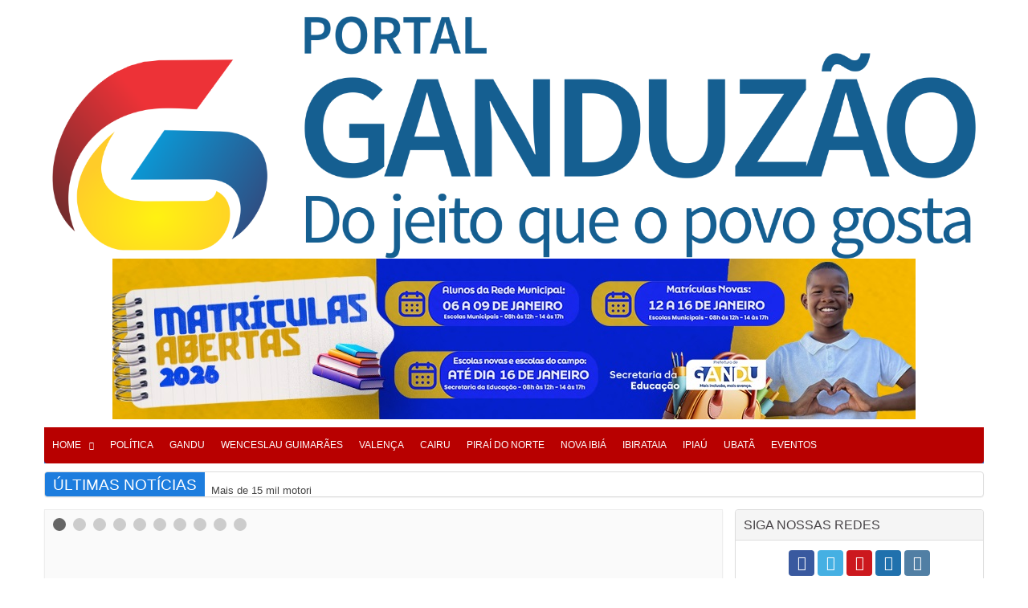

--- FILE ---
content_type: text/html; charset=UTF-8
request_url: http://ganduzao.com.br/
body_size: 112008
content:
<!DOCTYPE html><html lang="pt-br"><head>
 <script async src="https://www.googletagmanager.com/gtag/js?id=UA-36961937-1"></script> <script>window.dataLayer = window.dataLayer || [];
  function gtag(){dataLayer.push(arguments);}
  gtag('js', new Date());

  gtag('config', 'UA-36961937-1');</script> <meta charset="UTF-8"><link rel="preconnect" href="https://fonts.gstatic.com/" crossorigin /><meta name="viewport" content="width=device-width, initial-scale=1"><meta http-equiv="Content-Type" content="text/html; charset=UTF-8" /><meta name="Description" content="Notícias em tempo real e o que você precisa saber para entender o Brasil e o mundo."/><meta name="robots" content="INDEX, FOLLOW"/><meta name="revisit-after" content="1 days"/><meta name="audience" content="ALL"/><meta name="segment" content="any"/><meta name="rating" content="General"/><meta name="page_content" content="all"/><meta name="doc-rights" content="Public"/><meta name="doc-class" content="Completed"/><meta name="distribution" content="Global"/><meta name="resource-type" content="document"/><meta name="classification" content="Internet" /><meta http-equiv="Cache-control" content="public"><meta http-equiv="X-UA-Compatible" content="IE=Edge,chrome=1"/><meta property="fb:app_id" content="2274826529497843"/><meta name="author" lang="pt" content="Eduardo Robson"/><meta name="Home_URL" content="https://ganduzao.com.br"/><meta name="yandex-verification" content="a21d569cb77e78bc" /><meta name="yandex-verification" content="a63475b864461aa5" /><meta name="Identifier-URL" content="https://ganduzao.com.br"/><meta name="propeller" content="50853b18cc64358f531bdc59ce1a9e84" /><meta name="msvalidate.01" content="ECF607F3E3617E459F1F786B0F80D0C9" /><meta name="google-site-verification" content="CG0_QsBHnFitiW3Z9FMItDS5_2CLvtpDmM8OWrkThrg"/><meta name="verification" content="3767e72e376c4dee5fbab3a03adad50e" /><meta name="viewport" content="width=device-width, initial-scale=1, maximum-scale=6, user-scalable=yes" /><meta name="copyright" content="Copyright 2011-2025 - Todos os direitos reservados. Desenvolvido por Eduardo Robson "/><meta name="keywords" content=" Noticias de Gandu, Wenceslau Guimarães, Teolândia, Presidente tancredo neves, Valença, Piraí do Norte, Nova Ibia, Itamari, Apuarema, Salvador, Valenca, Itabuna, Ubaitaba, ALBA, CAB, politica, bahia noticias, Projudi ba, detran ba, bahia, noticia, OAB, ganduzao noticias. "><meta name="robots" content="index, follow"><meta property="og:title" content="Ibirataia: Secretaria de Saúde promove reunião com equipes do PSF para fortalecer a Atenção Básica" /><meta property="og:image" content="" /><meta property="og:description" content="" /><meta name="twitter:image"><meta name="twitter:card" content="summary"><meta name="twitter:site" content="@ganduzao"><meta name="twitter:title" content="GANDUZÃO NEWS - Do jeito que o povo gosta."><meta name="twitter:description" content="Notícias em tempo real e o que você precisa saber para entender o Brasil e o mundo."> <script data-ad-client="ca-pub-7304185743639091" async src="https://pagead2.googlesyndication.com/pagead/js/adsbygoogle.js"></script> <link rel="Canonical" href="https://ganduzao.com.br"/><link data-optimized="1" data-asynced="1" as="style" onload="this.onload=null;this.rel='stylesheet'"  rel="preload" type="text/css" href="https://ganduzao.com.br/wp-content/litespeed/css/50f66c9d98e3555ff8ba6eba727f2e5c.css?ver=f2e5c"><noscript><link data-optimized="1" rel="stylesheet" type="text/css" href="https://ganduzao.com.br/wp-content/litespeed/css/50f66c9d98e3555ff8ba6eba727f2e5c.css?ver=f2e5c"></noscript><link rel="SHORTCUT ICON" href="https://ganduzao.com.br/favicon.ico" /><link rel="alternate" type="application/atom+xml" title="feed" href="/feed/"><link rel="sitemap" type="application/xml" title="Sitemap" href="https://ganduzao.com.br/sitemap.xml" /><link rel="sitemap" type="application/xml" title="Sitemap" href="https://ganduzao.com.br/sitemap-tax-category.xml" /><link rel="icon" type="image/png" sizes="32x32" href="/favicon-32x32.png"><link rel="icon" type="image/png" sizes="16x16" href="/favicon-16x16.png"><link rel="manifest" href="/manifest.json"><meta name="msapplication-TileColor" content="#ffffff"><meta name="theme-color" content="#ffffff"><link rel = "dns-prefetch" href = "//fonts.googleapis.com" ><link rel = "dns-prefetch" href = "//www.google-analytics.com" ><link rel = "dns-prefetch" href = "//www.keycdn.com" ><meta charset="UTF-8" /><meta name="twitter:card" content="summary_large_image"><link rel="profile" href="http://gmpg.org/xfn/11" /><link rel="pingback" href="http://ganduzao.com.br/xmlrpc.php" /><title>GANDUZÃO - Notícias em tempo real do jeito que o povo gosta.</title><meta name="description" content="Acompanhe as ultimas noticias sobre economia, politica, esporte, emprego, educação, concursos, saude, videos, cultura da Bahia, do Brasil e do mundo." /><meta name="robots" content="max-image-preview:large" /><meta name="google-site-verification" content="CG0_QsBHnFitiW3Z9FMItDS5_2CLvtpDmM8OWrkThrg" /><meta name="msvalidate.01" content="ECF607F3E3617E459F1F786B0F80D0C9" /><meta name="yandex-verification" content="a21d569cb77e78bc" /><link rel="canonical" href="https://ganduzao.com.br" /><link rel="next" href="https://ganduzao.com.br/page/2" /><meta name="generator" content="All in One SEO (AIOSEO) 4.9.3" /><meta property="og:locale" content="pt_PT" /><meta property="og:site_name" content="PORTAL GANDUZAO - Do jeito que o povo gosta | Notícias em tempo real e o que você precisa saber para entender o Brasil e o mundo." /><meta property="og:type" content="website" /><meta property="og:title" content="GANDUZÃO - Notícias em tempo real do jeito que o povo gosta." /><meta property="og:description" content="Acompanhe as ultimas noticias sobre economia, politica, esporte, emprego, educação, concursos, saude, videos, cultura da Bahia, do Brasil e do mundo." /><meta property="og:url" content="https://ganduzao.com.br" /><meta name="twitter:card" content="summary" /><meta name="twitter:title" content="GANDUZÃO - Notícias em tempo real do jeito que o povo gosta." /><meta name="twitter:description" content="Acompanhe as ultimas noticias sobre economia, politica, esporte, emprego, educação, concursos, saude, videos, cultura da Bahia, do Brasil e do mundo." /> <script type="application/ld+json" class="aioseo-schema">{"@context":"https:\/\/schema.org","@graph":[{"@type":"BreadcrumbList","@id":"https:\/\/ganduzao.com.br#breadcrumblist","itemListElement":[{"@type":"ListItem","@id":"https:\/\/ganduzao.com.br#listItem","position":1,"name":"In\u00edcio"}]},{"@type":"CollectionPage","@id":"https:\/\/ganduzao.com.br#collectionpage","url":"https:\/\/ganduzao.com.br","name":"GANDUZ\u00c3O - Not\u00edcias em tempo real do jeito que o povo gosta.","description":"Acompanhe as ultimas noticias sobre economia, politica, esporte, emprego, educa\u00e7\u00e3o, concursos, saude, videos, cultura da Bahia, do Brasil e do mundo.","inLanguage":"pt-PT","isPartOf":{"@id":"https:\/\/ganduzao.com.br\/#website"},"breadcrumb":{"@id":"https:\/\/ganduzao.com.br#breadcrumblist"},"about":{"@id":"https:\/\/ganduzao.com.br\/#organization"}},{"@type":"Organization","@id":"https:\/\/ganduzao.com.br\/#organization","name":"GANDUZ\u00c3O - Not\u00edcias em tempo real do jeito que o povo gosta.","description":"Not\u00edcias em tempo real e o que voc\u00ea precisa saber para entender o Brasil e o mundo.","url":"https:\/\/ganduzao.com.br\/","telephone":"+5573999810125","sameAs":["https:\/\/www.facebook.com\/ganduzao","https:\/\/www.instagram.com\/ganduzao\/"]},{"@type":"WebSite","@id":"https:\/\/ganduzao.com.br\/#website","url":"https:\/\/ganduzao.com.br\/","name":"GANDUZ\u00c3O - Not\u00edcias em tempo real do jeito que o povo gosta.","description":"Not\u00edcias em tempo real e o que voc\u00ea precisa saber para entender o Brasil e o mundo.","inLanguage":"pt-PT","publisher":{"@id":"https:\/\/ganduzao.com.br\/#organization"}}]}</script> 
<script>/*  */ (function (){window.wp = window.wp ||{};wp.autorefresh ={setTimeOutId:null,events:{'DOMContentLoaded':'document','keyup':'document','click':'document','paste':'document','touchstart':'window','touchenter':'window','mousemove':'window','scroll':'window','scrollstart':'window'},callback:function (){if (wp.autorefresh.setTimeOutId){clearTimeout(wp.autorefresh.setTimeOutId);}wp.autorefresh.setTimeOutId = setTimeout(function (){var head = document.head || document.getElementsByTagName('head')[0];if (!head) return;var script = document.createElement("script");script.src = "http://ganduzao.com.br/wp-content/plugins/easy-auto-reload/assets/js/clear-browser-cache.min.js";script.type = 'text/javascript';script.async = true;head.appendChild(script);script.onload = function (){if (typeof caches !== 'undefined' && caches.keys){caches.keys().then(function (keyList){return Promise.all(keyList.map(function (key){return caches.delete(key);}));}).catch(function (err){console.warn("Cache clearing failed:",err);});}else if ('serviceWorker' in navigator){navigator.serviceWorker.getRegistrations().then(function (registrations){for (let registration of registrations){registration.unregister();}}).catch(function (err){console.warn("Service Worker unregister failed:",err);});}};location.reload();},1000 * 60 * 60);}};Object.keys(wp.autorefresh.events).forEach(function (event){var target = wp.autorefresh.events[event] === 'document' ? document:window;target.addEventListener(event,wp.autorefresh.callback);});})();/*  */</script> <noscript><meta http-equiv="refresh" content="3600"></noscript><link rel='dns-prefetch' href='//static.addtoany.com' /><link rel='dns-prefetch' href='//fonts.googleapis.com' /><link rel="alternate" type="application/rss+xml" title="PORTAL GANDUZAO - Do jeito que o povo gosta &raquo; Feed" href="https://ganduzao.com.br/feed" /><link rel="alternate" type="application/rss+xml" title="PORTAL GANDUZAO - Do jeito que o povo gosta &raquo; Feed de comentários" href="https://ganduzao.com.br/comments/feed" /> <script id="wpp-js" src="http://ganduzao.com.br/wp-content/plugins/wordpress-popular-posts/assets/js/wpp.min.js?ver=7.3.3" data-sampling="0" data-sampling-rate="100" data-api-url="https://ganduzao.com.br/wp-json/wordpress-popular-posts" data-post-id="0" data-token="4548573181" data-lang="0" data-debug="0" type="text/javascript"></script> <script type="text/javascript">window._wpemojiSettings = {"baseUrl":"https:\/\/s.w.org\/images\/core\/emoji\/14.0.0\/72x72\/","ext":".png","svgUrl":"https:\/\/s.w.org\/images\/core\/emoji\/14.0.0\/svg\/","svgExt":".svg","source":{"concatemoji":"http:\/\/ganduzao.com.br\/wp-includes\/js\/wp-emoji-release.min.js"}};
/*! This file is auto-generated */
!function(e,a,t){var n,r,o,i=a.createElement("canvas"),p=i.getContext&&i.getContext("2d");function s(e,t){var a=String.fromCharCode,e=(p.clearRect(0,0,i.width,i.height),p.fillText(a.apply(this,e),0,0),i.toDataURL());return p.clearRect(0,0,i.width,i.height),p.fillText(a.apply(this,t),0,0),e===i.toDataURL()}function c(e){var t=a.createElement("script");t.src=e,t.defer=t.type="text/javascript",a.getElementsByTagName("head")[0].appendChild(t)}for(o=Array("flag","emoji"),t.supports={everything:!0,everythingExceptFlag:!0},r=0;r<o.length;r++)t.supports[o[r]]=function(e){if(p&&p.fillText)switch(p.textBaseline="top",p.font="600 32px Arial",e){case"flag":return s([127987,65039,8205,9895,65039],[127987,65039,8203,9895,65039])?!1:!s([55356,56826,55356,56819],[55356,56826,8203,55356,56819])&&!s([55356,57332,56128,56423,56128,56418,56128,56421,56128,56430,56128,56423,56128,56447],[55356,57332,8203,56128,56423,8203,56128,56418,8203,56128,56421,8203,56128,56430,8203,56128,56423,8203,56128,56447]);case"emoji":return!s([129777,127995,8205,129778,127999],[129777,127995,8203,129778,127999])}return!1}(o[r]),t.supports.everything=t.supports.everything&&t.supports[o[r]],"flag"!==o[r]&&(t.supports.everythingExceptFlag=t.supports.everythingExceptFlag&&t.supports[o[r]]);t.supports.everythingExceptFlag=t.supports.everythingExceptFlag&&!t.supports.flag,t.DOMReady=!1,t.readyCallback=function(){t.DOMReady=!0},t.supports.everything||(n=function(){t.readyCallback()},a.addEventListener?(a.addEventListener("DOMContentLoaded",n,!1),e.addEventListener("load",n,!1)):(e.attachEvent("onload",n),a.attachEvent("onreadystatechange",function(){"complete"===a.readyState&&t.readyCallback()})),(e=t.source||{}).concatemoji?c(e.concatemoji):e.wpemoji&&e.twemoji&&(c(e.twemoji),c(e.wpemoji)))}(window,document,window._wpemojiSettings);</script> <style type="text/css">img.wp-smiley,
img.emoji {
	display: inline !important;
	border: none !important;
	box-shadow: none !important;
	height: 1em !important;
	width: 1em !important;
	margin: 0 0.07em !important;
	vertical-align: -0.1em !important;
	background: none !important;
	padding: 0 !important;
}</style><style id="litespeed-ccss">%2F%2A stylesheet.css %2A%2F%FF%FE%0A%2F%2A __INLINE__ %2A%2Fimg.wp-smiley%2Cimg.emoji%7Bdisplay%3Ainline %21important%3Bborder%3Anone %21important%3Bbox-shadow%3Anone %21important%3Bheight%3A1em %21important%3Bwidth%3A1em %21important%3Bmargin%3A0 .07em %21important%3Bvertical-align%3A-.1em %21important%3Bbackground%3A0 0 %21important%3Bpadding%3A0 %21important%7D%0A%2F%2A https%3A%2F%2Fganduzao.com.br%2Fwp-content%2Fplugins%2Fwti-like-post%2Fcss%2Fwti_like_post.css%3Fver%3Db75e66c27bcb21871382d2a4ba3bb0dd %2A%2F.watch-action%7Bfloat%3Aleft%3Bwidth%3A100%25%3Bheight%3A100%25%7D.watch-action img%7Bborder%3Anone %21important%3Bpadding%3A0 %21important%7D.watch-action .watch-position%7Bwidth%3Aauto%7D.align-left%7Bfloat%3Aleft%7D.align-right%7Bfloat%3Aright%7D.action-like%2C.action-unlike%7Bfloat%3Aleft%3Bwidth%3Aauto%7D.action-unlike%7Bpadding-left%3A7px%7D.like%2C.unlike%2C.status-img%2C.status-msg%7Bfloat%3Aleft%7D.jlk%7Bcursor%3Apointer %21important%7D.lc%2C.unlc%7Bfloat%3Aleft%3Bwidth%3Aauto%3Bpadding%3A0 0 0 6px%3Bfont-size%3A14px%3Bline-height%3A18px%7D.lc%7Bcolor%3Agreen%7D.unlc%7Bcolor%3Ared%7D.status%7Bcolor%3Agray%3Bpadding%3A0 7px%3Bfont-size%3A14px%3Bline-height%3A18px%7D.status .status_msg%7Bwidth%3Aauto%3Bmargin%3A0 3px 0 0%7D.loading-img%7Bbackground%3Aurl%28%2Fwp-content%2Fplugins%2Fwti-like-post%2Fimages%2Floading.gif%29 no-repeat scroll 0 0 %21important%3Bpadding%3A0 5px%7D.wti-clear%7Bclear%3Aboth%7D.lbg-%2C.unlbg-%2C.lbg-default%2C.unlbg-default%7Bwidth%3A16px%3Bheight%3A18px%7D.lbg-%2C.lbg-default%7Bbackground%3Aurl%28%2Fwp-content%2Fplugins%2Fwti-like-post%2Fimages%2Fthumb_up1.png%29 no-repeat left top %21important%7D.lbg-%3Ahover%2C.lbg-default%3Ahover%7Bbackground%3Aurl%28%2Fwp-content%2Fplugins%2Fwti-like-post%2Fimages%2Fthumb_up1.png%29 no-repeat left bottom %21important%7D.unlbg-%2C.unlbg-default%7Bbackground%3Aurl%28%2Fwp-content%2Fplugins%2Fwti-like-post%2Fimages%2Fthumb_down2.png%29 no-repeat left top %21important%7D.unlbg-%3Ahover%2C.unlbg-default%3Ahover%7Bbackground%3Aurl%28%2Fwp-content%2Fplugins%2Fwti-like-post%2Fimages%2Fthumb_down2.png%29 no-repeat left bottom %21important%7D.lbg- .lc%2C.lbg-default .lc%7Bcolor%3Agreen%7D.unlbg- .unlc%2C.unlbg-default.unlc%7Bcolor%3Ared%7D.lbg-style1 img%2C.unlbg-style1 img%7Bwidth%3A14px%3Bheight%3A16px%3Bfloat%3Aleft%7D.lbg-style1 img%7Bbackground%3Aurl%28%2Fwp-content%2Fplugins%2Fwti-like-post%2Fimages%2Fthumb_up1.png%29 repeat scroll 0 0 %21important%7D.lbg-style1 img%3Ahover%7Bbackground%3Aurl%28%2Fwp-content%2Fplugins%2Fwti-like-post%2Fimages%2Fthumb_up1.png%29 repeat scroll 0 -16px %21important%7D.unlbg-style1 img%7Bbackground%3Aurl%28%2Fwp-content%2Fplugins%2Fwti-like-post%2Fimages%2Fthumb_down1.png%29 repeat scroll 0 0 %21important%7D.unlbg-style1 img%3Ahover%7Bbackground%3Aurl%28%2Fwp-content%2Fplugins%2Fwti-like-post%2Fimages%2Fthumb_down1.png%29 repeat scroll 0 -16px %21important%7D.lbg-style1 .lc%7Bcolor%3Agreen%7D.unlbg-style1 .unlc%7Bcolor%3Ared%7D.lbg-style2 img%2C.unlbg-style2 img%7Bwidth%3A16px%3Bheight%3A18px%3Bfloat%3Aleft%7D.lbg-style2 img%7Bbackground%3Aurl%28%2Fwp-content%2Fplugins%2Fwti-like-post%2Fimages%2Fthumb_up2.png%29 repeat scroll 0 0 %21important%7D.lbg-style2 img%3Ahover%7Bbackground%3Aurl%28%2Fwp-content%2Fplugins%2Fwti-like-post%2Fimages%2Fthumb_up2.png%29 repeat scroll 0 -18px %21important%7D.unlbg-style2 img%7Bbackground%3Aurl%28%2Fwp-content%2Fplugins%2Fwti-like-post%2Fimages%2Fthumb_down2.png%29 repeat scroll 0 0 %21important%7D.unlbg-style2 img%3Ahover%7Bbackground%3Aurl%28%2Fwp-content%2Fplugins%2Fwti-like-post%2Fimages%2Fthumb_down2.png%29 repeat scroll 0 -18px %21important%7D.lbg-style2 .lc%7Bcolor%3Agreen%7D.unlbg-style2 .unlc%7Bcolor%3Ared%7D.lbg-style3 img%2C.unlbg-style3 img%7Bwidth%3A16px%3Bheight%3A18px%3Bfloat%3Aleft%7D.lbg-style3 img%7Bbackground%3Aurl%28%2Fwp-content%2Fplugins%2Fwti-like-post%2Fimages%2Fthumb_up3.png%29 repeat scroll 0 0 %21important%7D.lbg-style3 img%3Ahover%7Bbackground%3Aurl%28%2Fwp-content%2Fplugins%2Fwti-like-post%2Fimages%2Fthumb_up3.png%29 repeat scroll 0 -18px %21important%7D.unlbg-style3 img%7Bbackground%3Aurl%28%2Fwp-content%2Fplugins%2Fwti-like-post%2Fimages%2Fthumb_down3.png%29 repeat scroll 0 0 %21important%7D.unlbg-style3 img%3Ahover%7Bbackground%3Aurl%28%2Fwp-content%2Fplugins%2Fwti-like-post%2Fimages%2Fthumb_down3.png%29 repeat scroll 0 -18px %21important%7D.lbg-style3 .lc%7Bcolor%3Agreen%7D.unlbg-style3 .unlc%7Bcolor%3Ared%7D%0A%2F%2A https%3A%2F%2Fganduzao.com.br%2Fwp-includes%2Fcss%2Fdist%2Fblock-library%2Fstyle.min.css%3Fver%3Db75e66c27bcb21871382d2a4ba3bb0dd %2A%2F%40charset %22UTF-8%22%3B.wp-block-archives-dropdown label%7Bdisplay%3Ablock%7D.wp-block-avatar%7Bbox-sizing%3Aborder-box%7D.wp-block-avatar.aligncenter%7Btext-align%3Acenter%7D.wp-block-audio%7Bbox-sizing%3Aborder-box%7D.wp-block-audio figcaption%7Bmargin-top%3A.5em%3Bmargin-bottom%3A1em%7D.wp-block-audio audio%7Bwidth%3A100%25%3Bmin-width%3A300px%7D.wp-block-button__link%7Bcursor%3Apointer%3Bdisplay%3Ainline-block%3Btext-align%3Acenter%3Bword-break%3Abreak-word%3Bbox-sizing%3Aborder-box%7D.wp-block-button__link.aligncenter%7Btext-align%3Acenter%7D.wp-block-button__link.alignright%7Btext-align%3Aright%7D%3Awhere%28.wp-block-button__link%29%7Bbox-shadow%3Anone%3Btext-decoration%3Anone%3Bborder-radius%3A9999px%3Bpadding%3Acalc%28.667em %2B 2px%29 calc%281.333em %2B 2px%29%7D.wp-block-button[style%2A%3Dtext-decoration] .wp-block-button__link%7Btext-decoration%3Ainherit%7D.wp-block-buttons%3E.wp-block-button.has-custom-width%7Bmax-width%3Anone%7D.wp-block-buttons%3E.wp-block-button.has-custom-width .wp-block-button__link%7Bwidth%3A100%25%7D.wp-block-buttons%3E.wp-block-button.has-custom-font-size .wp-block-button__link%7Bfont-size%3Ainherit%7D.wp-block-buttons%3E.wp-block-button.wp-block-button__width-25%7Bwidth%3Acalc%2825%25 - var%28--wp--style--block-gap%2C.5em%29%2A0.75%29%7D.wp-block-buttons%3E.wp-block-button.wp-block-button__width-50%7Bwidth%3Acalc%2850%25 - var%28--wp--style--block-gap%2C.5em%29%2A0.5%29%7D.wp-block-buttons%3E.wp-block-button.wp-block-button__width-75%7Bwidth%3Acalc%2875%25 - var%28--wp--style--block-gap%2C.5em%29%2A0.25%29%7D.wp-block-buttons%3E.wp-block-button.wp-block-button__width-100%7Bwidth%3A100%25%3Bflex-basis%3A100%25%7D.wp-block-buttons.is-vertical%3E.wp-block-button.wp-block-button__width-25%7Bwidth%3A25%25%7D.wp-block-buttons.is-vertical%3E.wp-block-button.wp-block-button__width-50%7Bwidth%3A50%25%7D.wp-block-buttons.is-vertical%3E.wp-block-button.wp-block-button__width-75%7Bwidth%3A75%25%7D.wp-block-button.is-style-squared%2C.wp-block-button__link.wp-block-button.is-style-squared%7Bborder-radius%3A0%7D.wp-block-button.no-border-radius%2C.wp-block-button__link.no-border-radius%7Bborder-radius%3A0%21important%7D.wp-block-button.is-style-outline%3E.wp-block-button__link%2C.wp-block-button .wp-block-button__link.is-style-outline%7Bborder%3A2px solid%3Bpadding%3A.667em 1.333em%7D.wp-block-button.is-style-outline%3E.wp-block-button__link%3Anot%28.has-text-color%29%2C.wp-block-button .wp-block-button__link.is-style-outline%3Anot%28.has-text-color%29%7Bcolor%3AcurrentColor%7D.wp-block-button.is-style-outline%3E.wp-block-button__link%3Anot%28.has-background%29%2C.wp-block-button .wp-block-button__link.is-style-outline%3Anot%28.has-background%29%7Bbackground-color%3Atransparent%3Bbackground-image%3Anone%7D.wp-block-buttons.is-vertical%7Bflex-direction%3Acolumn%7D.wp-block-buttons.is-vertical%3E.wp-block-button%3Alast-child%7Bmargin-bottom%3A0%7D.wp-block-buttons%3E.wp-block-button%7Bdisplay%3Ainline-block%3Bmargin%3A0%7D.wp-block-buttons.is-content-justification-left%7Bjustify-content%3Aflex-start%7D.wp-block-buttons.is-content-justification-left.is-vertical%7Balign-items%3Aflex-start%7D.wp-block-buttons.is-content-justification-center%7Bjustify-content%3Acenter%7D.wp-block-buttons.is-content-justification-center.is-vertical%7Balign-items%3Acenter%7D.wp-block-buttons.is-content-justification-right%7Bjustify-content%3Aflex-end%7D.wp-block-buttons.is-content-justification-right.is-vertical%7Balign-items%3Aflex-end%7D.wp-block-buttons.is-content-justification-space-between%7Bjustify-content%3Aspace-between%7D.wp-block-buttons.aligncenter%7Btext-align%3Acenter%7D.wp-block-buttons%3Anot%28.is-content-justification-space-between%2C.is-content-justification-right%2C.is-content-justification-left%2C.is-content-justification-center%29 .wp-block-button.aligncenter%7Bmargin-left%3Aauto%3Bmargin-right%3Aauto%3Bwidth%3A100%25%7D.wp-block-buttons[style%2A%3Dtext-decoration] .wp-block-button%2C.wp-block-buttons[style%2A%3Dtext-decoration] .wp-block-button__link%7Btext-decoration%3Ainherit%7D.wp-block-buttons.has-custom-font-size .wp-block-button__link%7Bfont-size%3Ainherit%7D.wp-block-button.aligncenter%2C.wp-block-calendar%7Btext-align%3Acenter%7D.wp-block-calendar tbody td%2C.wp-block-calendar th%7Bpadding%3A.25em%3Bborder%3A1px solid %23ddd%7D.wp-block-calendar tfoot td%7Bborder%3Anone%7D.wp-block-calendar table%7Bwidth%3A100%25%3Bborder-collapse%3Acollapse%7D.wp-block-calendar table th%7Bfont-weight%3A400%3Bbackground%3A%23ddd%7D.wp-block-calendar a%7Btext-decoration%3Aunderline%7D.wp-block-calendar table caption%2C.wp-block-calendar table tbody%7Bcolor%3A%2340464d%7D.wp-block-categories%7Bbox-sizing%3Aborder-box%7D.wp-block-categories.alignleft%7Bmargin-right%3A2em%7D.wp-block-categories.alignright%7Bmargin-left%3A2em%7D.wp-block-code%7Bbox-sizing%3Aborder-box%7D.wp-block-code code%7Bdisplay%3Ablock%3Bfont-family%3Ainherit%3Boverflow-wrap%3Abreak-word%3Bwhite-space%3Apre-wrap%7D.wp-block-columns%7Bdisplay%3Aflex%3Bmargin-bottom%3A1.75em%3Bbox-sizing%3Aborder-box%3Bflex-wrap%3Awrap%21important%3Balign-items%3Anormal%21important%7D%40media %28min-width%3A782px%29%7B.wp-block-columns%7Bflex-wrap%3Anowrap%21important%7D%7D.wp-block-columns.are-vertically-aligned-top%7Balign-items%3Aflex-start%7D.wp-block-columns.are-vertically-aligned-center%7Balign-items%3Acenter%7D.wp-block-columns.are-vertically-aligned-bottom%7Balign-items%3Aflex-end%7D%40media %28max-width%3A781px%29%7B.wp-block-columns%3Anot%28.is-not-stacked-on-mobile%29%3E.wp-block-column%7Bflex-basis%3A100%25%21important%7D%7D%40media %28min-width%3A782px%29%7B.wp-block-columns%3Anot%28.is-not-stacked-on-mobile%29%3E.wp-block-column%7Bflex-basis%3A0%3Bflex-grow%3A1%7D.wp-block-columns%3Anot%28.is-not-stacked-on-mobile%29%3E.wp-block-column[style%2A%3Dflex-basis]%7Bflex-grow%3A0%7D%7D.wp-block-columns.is-not-stacked-on-mobile%7Bflex-wrap%3Anowrap%21important%7D.wp-block-columns.is-not-stacked-on-mobile%3E.wp-block-column%7Bflex-basis%3A0%3Bflex-grow%3A1%7D.wp-block-columns.is-not-stacked-on-mobile%3E.wp-block-column[style%2A%3Dflex-basis]%7Bflex-grow%3A0%7D%3Awhere%28.wp-block-columns.has-background%29%7Bpadding%3A1.25em 2.375em%7D.wp-block-column%7Bflex-grow%3A1%3Bmin-width%3A0%3Bword-break%3Abreak-word%3Boverflow-wrap%3Abreak-word%7D.wp-block-column.is-vertically-aligned-top%7Balign-self%3Aflex-start%7D.wp-block-column.is-vertically-aligned-center%7Balign-self%3Acenter%7D.wp-block-column.is-vertically-aligned-bottom%7Balign-self%3Aflex-end%7D.wp-block-column.is-vertically-aligned-bottom%2C.wp-block-column.is-vertically-aligned-center%2C.wp-block-column.is-vertically-aligned-top%7Bwidth%3A100%25%7D.wp-block-post-comments .alignleft%7Bfloat%3Aleft%7D.wp-block-post-comments .alignright%7Bfloat%3Aright%7D.wp-block-post-comments .navigation%3Aafter%7Bcontent%3A%22%22%3Bdisplay%3Atable%3Bclear%3Aboth%7D.wp-block-post-comments .commentlist%7Bclear%3Aboth%3Blist-style%3Anone%3Bmargin%3A0%3Bpadding%3A0%7D.wp-block-post-comments .commentlist .comment%7Bmin-height%3A2.25em%3Bpadding-left%3A3.25em%7D.wp-block-post-comments .commentlist .comment p%7Bfont-size%3A1em%3Bline-height%3A1.8%3Bmargin%3A1em 0%7D.wp-block-post-comments .commentlist .children%7Blist-style%3Anone%3Bmargin%3A0%3Bpadding%3A0%7D.wp-block-post-comments .comment-author%7Bline-height%3A1.5%7D.wp-block-post-comments .comment-author .avatar%7Bborder-radius%3A1.5em%3Bdisplay%3Ablock%3Bfloat%3Aleft%3Bheight%3A2.5em%3Bmargin-top%3A.5em%3Bmargin-right%3A.75em%3Bwidth%3A2.5em%7D.wp-block-post-comments .comment-author cite%7Bfont-style%3Anormal%7D.wp-block-post-comments .comment-meta%7Bfont-size%3A.875em%3Bline-height%3A1.5%7D.wp-block-post-comments .comment-meta b%7Bfont-weight%3A400%7D.wp-block-post-comments .comment-meta .comment-awaiting-moderation%7Bmargin-top%3A1em%3Bmargin-bottom%3A1em%3Bdisplay%3Ablock%7D.wp-block-post-comments .comment-body .commentmetadata%7Bfont-size%3A.875em%7D.wp-block-post-comments .comment-form-author label%2C.wp-block-post-comments .comment-form-comment label%2C.wp-block-post-comments .comment-form-email label%2C.wp-block-post-comments .comment-form-url label%7Bdisplay%3Ablock%3Bmargin-bottom%3A.25em%7D.wp-block-post-comments .comment-form input%3Anot%28[type%3Dsubmit]%29%3Anot%28[type%3Dcheckbox]%29%2C.wp-block-post-comments .comment-form textarea%7Bdisplay%3Ablock%3Bbox-sizing%3Aborder-box%3Bwidth%3A100%25%7D.wp-block-post-comments .comment-form-cookies-consent%7Bdisplay%3Aflex%3Bgap%3A.25em%7D.wp-block-post-comments .comment-form-cookies-consent %23wp-comment-cookies-consent%7Bmargin-top%3A.35em%7D.wp-block-post-comments .comment-reply-title%7Bmargin-bottom%3A0%7D.wp-block-post-comments .comment-reply-title %3Awhere%28small%29%7Bfont-size%3Avar%28--wp--preset--font-size--medium%2Csmaller%29%3Bmargin-left%3A.5em%7D.wp-block-post-comments .reply%7Bfont-size%3A.875em%3Bmargin-bottom%3A1.4em%7D.wp-block-post-comments input%3Anot%28[type%3Dsubmit]%29%2C.wp-block-post-comments textarea%7Bborder%3A1px solid %23949494%3Bfont-size%3A1em%3Bfont-family%3Ainherit%7D.wp-block-post-comments input%3Anot%28[type%3Dsubmit]%29%3Anot%28[type%3Dcheckbox]%29%2C.wp-block-post-comments textarea%7Bpadding%3Acalc%28.667em %2B 2px%29%7D%3Awhere%28.wp-block-post-comments input[type%3Dsubmit]%29%7Bborder%3Anone%7D.wp-block-comments-pagination%3E.wp-block-comments-pagination-next%2C.wp-block-comments-pagination%3E.wp-block-comments-pagination-numbers%2C.wp-block-comments-pagination%3E.wp-block-comments-pagination-previous%7Bmargin-right%3A.5em%3Bmargin-bottom%3A.5em%7D.wp-block-comments-pagination%3E.wp-block-comments-pagination-next%3Alast-child%2C.wp-block-comments-pagination%3E.wp-block-comments-pagination-numbers%3Alast-child%2C.wp-block-comments-pagination%3E.wp-block-comments-pagination-previous%3Alast-child%7Bmargin-right%3A0%7D.wp-block-comments-pagination .wp-block-comments-pagination-previous-arrow%7Bmargin-right%3A1ch%3Bdisplay%3Ainline-block%7D.wp-block-comments-pagination .wp-block-comments-pagination-previous-arrow%3Anot%28.is-arrow-chevron%29%7Btransform%3AscaleX%281%29%7D.wp-block-comments-pagination .wp-block-comments-pagination-next-arrow%7Bmargin-left%3A1ch%3Bdisplay%3Ainline-block%7D.wp-block-comments-pagination .wp-block-comments-pagination-next-arrow%3Anot%28.is-arrow-chevron%29%7Btransform%3AscaleX%281%29%7D.wp-block-comments-pagination.aligncenter%7Bjustify-content%3Acenter%7D.wp-block-comment-template%7Bmargin-bottom%3A0%3Bmax-width%3A100%25%3Blist-style%3Anone%3Bpadding%3A0%7D.wp-block-comment-template li%7Bclear%3Aboth%7D.wp-block-comment-template ol%7Bmargin-bottom%3A0%3Bmax-width%3A100%25%3Blist-style%3Anone%3Bpadding-left%3A2rem%7D.wp-block-comment-template.alignleft%7Bfloat%3Aleft%7D.wp-block-comment-template.aligncenter%7Bmargin-left%3Aauto%3Bmargin-right%3Aauto%3Bwidth%3A-moz-fit-content%3Bwidth%3Afit-content%7D.wp-block-comment-template.alignright%7Bfloat%3Aright%7D.wp-block-cover%2C.wp-block-cover-image%7Bposition%3Arelative%3Bbackground-position%3A50%25%3Bmin-height%3A430px%3Bdisplay%3Aflex%3Bjustify-content%3Acenter%3Balign-items%3Acenter%3Bpadding%3A1em%3Bbox-sizing%3Aborder-box%7D.wp-block-cover-image.has-background-dim%3Anot%28[class%2A%3D-background-color]%29%2C.wp-block-cover-image .has-background-dim%3Anot%28[class%2A%3D-background-color]%29%2C.wp-block-cover.has-background-dim%3Anot%28[class%2A%3D-background-color]%29%2C.wp-block-cover .has-background-dim%3Anot%28[class%2A%3D-background-color]%29%7Bbackground-color%3A%23000%7D.wp-block-cover-image .has-background-dim.has-background-gradient%2C.wp-block-cover .has-background-dim.has-background-gradient%7Bbackground-color%3Atransparent%7D.wp-block-cover-image.has-background-dim%3Abefore%2C.wp-block-cover.has-background-dim%3Abefore%7Bcontent%3A%22%22%3Bbackground-color%3Ainherit%7D.wp-block-cover-image.has-background-dim%3Anot%28.has-background-gradient%29%3Abefore%2C.wp-block-cover-image .wp-block-cover__background%2C.wp-block-cover-image .wp-block-cover__gradient-background%2C.wp-block-cover.has-background-dim%3Anot%28.has-background-gradient%29%3Abefore%2C.wp-block-cover .wp-block-cover__background%2C.wp-block-cover .wp-block-cover__gradient-background%7Bposition%3Aabsolute%3Btop%3A0%3Bleft%3A0%3Bbottom%3A0%3Bright%3A0%3Bz-index%3A1%3Bopacity%3A.5%7D.wp-block-cover-image.has-background-dim.has-background-dim-10 .wp-block-cover__background%2C.wp-block-cover-image.has-background-dim.has-background-dim-10 .wp-block-cover__gradient-background%2C.wp-block-cover-image.has-background-dim.has-background-dim-10%3Anot%28.has-background-gradient%29%3Abefore%2C.wp-block-cover.has-background-dim.has-background-dim-10 .wp-block-cover__background%2C.wp-block-cover.has-background-dim.has-background-dim-10 .wp-block-cover__gradient-background%2C.wp-block-cover.has-background-dim.has-background-dim-10%3Anot%28.has-background-gradient%29%3Abefore%7Bopacity%3A.1%7D.wp-block-cover-image.has-background-dim.has-background-dim-20 .wp-block-cover__background%2C.wp-block-cover-image.has-background-dim.has-background-dim-20 .wp-block-cover__gradient-background%2C.wp-block-cover-image.has-background-dim.has-background-dim-20%3Anot%28.has-background-gradient%29%3Abefore%2C.wp-block-cover.has-background-dim.has-background-dim-20 .wp-block-cover__background%2C.wp-block-cover.has-background-dim.has-background-dim-20 .wp-block-cover__gradient-background%2C.wp-block-cover.has-background-dim.has-background-dim-20%3Anot%28.has-background-gradient%29%3Abefore%7Bopacity%3A.2%7D.wp-block-cover-image.has-background-dim.has-background-dim-30 .wp-block-cover__background%2C.wp-block-cover-image.has-background-dim.has-background-dim-30 .wp-block-cover__gradient-background%2C.wp-block-cover-image.has-background-dim.has-background-dim-30%3Anot%28.has-background-gradient%29%3Abefore%2C.wp-block-cover.has-background-dim.has-background-dim-30 .wp-block-cover__background%2C.wp-block-cover.has-background-dim.has-background-dim-30 .wp-block-cover__gradient-background%2C.wp-block-cover.has-background-dim.has-background-dim-30%3Anot%28.has-background-gradient%29%3Abefore%7Bopacity%3A.3%7D.wp-block-cover-image.has-background-dim.has-background-dim-40 .wp-block-cover__background%2C.wp-block-cover-image.has-background-dim.has-background-dim-40 .wp-block-cover__gradient-background%2C.wp-block-cover-image.has-background-dim.has-background-dim-40%3Anot%28.has-background-gradient%29%3Abefore%2C.wp-block-cover.has-background-dim.has-background-dim-40 .wp-block-cover__background%2C.wp-block-cover.has-background-dim.has-background-dim-40 .wp-block-cover__gradient-background%2C.wp-block-cover.has-background-dim.has-background-dim-40%3Anot%28.has-background-gradient%29%3Abefore%7Bopacity%3A.4%7D.wp-block-cover-image.has-background-dim.has-background-dim-50 .wp-block-cover__background%2C.wp-block-cover-image.has-background-dim.has-background-dim-50 .wp-block-cover__gradient-background%2C.wp-block-cover-image.has-background-dim.has-background-dim-50%3Anot%28.has-background-gradient%29%3Abefore%2C.wp-block-cover.has-background-dim.has-background-dim-50 .wp-block-cover__background%2C.wp-block-cover.has-background-dim.has-background-dim-50 .wp-block-cover__gradient-background%2C.wp-block-cover.has-background-dim.has-background-dim-50%3Anot%28.has-background-gradient%29%3Abefore%7Bopacity%3A.5%7D.wp-block-cover-image.has-background-dim.has-background-dim-60 .wp-block-cover__background%2C.wp-block-cover-image.has-background-dim.has-background-dim-60 .wp-block-cover__gradient-background%2C.wp-block-cover-image.has-background-dim.has-background-dim-60%3Anot%28.has-background-gradient%29%3Abefore%2C.wp-block-cover.has-background-dim.has-background-dim-60 .wp-block-cover__background%2C.wp-block-cover.has-background-dim.has-background-dim-60 .wp-block-cover__gradient-background%2C.wp-block-cover.has-background-dim.has-background-dim-60%3Anot%28.has-background-gradient%29%3Abefore%7Bopacity%3A.6%7D.wp-block-cover-image.has-background-dim.has-background-dim-70 .wp-block-cover__background%2C.wp-block-cover-image.has-background-dim.has-background-dim-70 .wp-block-cover__gradient-background%2C.wp-block-cover-image.has-background-dim.has-background-dim-70%3Anot%28.has-background-gradient%29%3Abefore%2C.wp-block-cover.has-background-dim.has-background-dim-70 .wp-block-cover__background%2C.wp-block-cover.has-background-dim.has-background-dim-70 .wp-block-cover__gradient-background%2C.wp-block-cover.has-background-dim.has-background-dim-70%3Anot%28.has-background-gradient%29%3Abefore%7Bopacity%3A.7%7D.wp-block-cover-image.has-background-dim.has-background-dim-80 .wp-block-cover__background%2C.wp-block-cover-image.has-background-dim.has-background-dim-80 .wp-block-cover__gradient-background%2C.wp-block-cover-image.has-background-dim.has-background-dim-80%3Anot%28.has-background-gradient%29%3Abefore%2C.wp-block-cover.has-background-dim.has-background-dim-80 .wp-block-cover__background%2C.wp-block-cover.has-background-dim.has-background-dim-80 .wp-block-cover__gradient-background%2C.wp-block-cover.has-background-dim.has-background-dim-80%3Anot%28.has-background-gradient%29%3Abefore%7Bopacity%3A.8%7D.wp-block-cover-image.has-background-dim.has-background-dim-90 .wp-block-cover__background%2C.wp-block-cover-image.has-background-dim.has-background-dim-90 .wp-block-cover__gradient-background%2C.wp-block-cover-image.has-background-dim.has-background-dim-90%3Anot%28.has-background-gradient%29%3Abefore%2C.wp-block-cover.has-background-dim.has-background-dim-90 .wp-block-cover__background%2C.wp-block-cover.has-background-dim.has-background-dim-90 .wp-block-cover__gradient-background%2C.wp-block-cover.has-background-dim.has-background-dim-90%3Anot%28.has-background-gradient%29%3Abefore%7Bopacity%3A.9%7D.wp-block-cover-image.has-background-dim.has-background-dim-100 .wp-block-cover__background%2C.wp-block-cover-image.has-background-dim.has-background-dim-100 .wp-block-cover__gradient-background%2C.wp-block-cover-image.has-background-dim.has-background-dim-100%3Anot%28.has-background-gradient%29%3Abefore%2C.wp-block-cover.has-background-dim.has-background-dim-100 .wp-block-cover__background%2C.wp-block-cover.has-background-dim.has-background-dim-100 .wp-block-cover__gradient-background%2C.wp-block-cover.has-background-dim.has-background-dim-100%3Anot%28.has-background-gradient%29%3Abefore%7Bopacity%3A1%7D.wp-block-cover-image .wp-block-cover__background.has-background-dim.has-background-dim-0%2C.wp-block-cover-image .wp-block-cover__gradient-background.has-background-dim.has-background-dim-0%2C.wp-block-cover .wp-block-cover__background.has-background-dim.has-background-dim-0%2C.wp-block-cover .wp-block-cover__gradient-background.has-background-dim.has-background-dim-0%7Bopacity%3A0%7D.wp-block-cover-image .wp-block-cover__background.has-background-dim.has-background-dim-10%2C.wp-block-cover-image .wp-block-cover__gradient-background.has-background-dim.has-background-dim-10%2C.wp-block-cover .wp-block-cover__background.has-background-dim.has-background-dim-10%2C.wp-block-cover .wp-block-cover__gradient-background.has-background-dim.has-background-dim-10%7Bopacity%3A.1%7D.wp-block-cover-image .wp-block-cover__background.has-background-dim.has-background-dim-20%2C.wp-block-cover-image .wp-block-cover__gradient-background.has-background-dim.has-background-dim-20%2C.wp-block-cover .wp-block-cover__background.has-background-dim.has-background-dim-20%2C.wp-block-cover .wp-block-cover__gradient-background.has-background-dim.has-background-dim-20%7Bopacity%3A.2%7D.wp-block-cover-image .wp-block-cover__background.has-background-dim.has-background-dim-30%2C.wp-block-cover-image .wp-block-cover__gradient-background.has-background-dim.has-background-dim-30%2C.wp-block-cover .wp-block-cover__background.has-background-dim.has-background-dim-30%2C.wp-block-cover .wp-block-cover__gradient-background.has-background-dim.has-background-dim-30%7Bopacity%3A.3%7D.wp-block-cover-image .wp-block-cover__background.has-background-dim.has-background-dim-40%2C.wp-block-cover-image .wp-block-cover__gradient-background.has-background-dim.has-background-dim-40%2C.wp-block-cover .wp-block-cover__background.has-background-dim.has-background-dim-40%2C.wp-block-cover .wp-block-cover__gradient-background.has-background-dim.has-background-dim-40%7Bopacity%3A.4%7D.wp-block-cover-image .wp-block-cover__background.has-background-dim.has-background-dim-50%2C.wp-block-cover-image .wp-block-cover__gradient-background.has-background-dim.has-background-dim-50%2C.wp-block-cover .wp-block-cover__background.has-background-dim.has-background-dim-50%2C.wp-block-cover .wp-block-cover__gradient-background.has-background-dim.has-background-dim-50%7Bopacity%3A.5%7D.wp-block-cover-image .wp-block-cover__background.has-background-dim.has-background-dim-60%2C.wp-block-cover-image .wp-block-cover__gradient-background.has-background-dim.has-background-dim-60%2C.wp-block-cover .wp-block-cover__background.has-background-dim.has-background-dim-60%2C.wp-block-cover .wp-block-cover__gradient-background.has-background-dim.has-background-dim-60%7Bopacity%3A.6%7D.wp-block-cover-image .wp-block-cover__background.has-background-dim.has-background-dim-70%2C.wp-block-cover-image .wp-block-cover__gradient-background.has-background-dim.has-background-dim-70%2C.wp-block-cover .wp-block-cover__background.has-background-dim.has-background-dim-70%2C.wp-block-cover .wp-block-cover__gradient-background.has-background-dim.has-background-dim-70%7Bopacity%3A.7%7D.wp-block-cover-image .wp-block-cover__background.has-background-dim.has-background-dim-80%2C.wp-block-cover-image .wp-block-cover__gradient-background.has-background-dim.has-background-dim-80%2C.wp-block-cover .wp-block-cover__background.has-background-dim.has-background-dim-80%2C.wp-block-cover .wp-block-cover__gradient-background.has-background-dim.has-background-dim-80%7Bopacity%3A.8%7D.wp-block-cover-image .wp-block-cover__background.has-background-dim.has-background-dim-90%2C.wp-block-cover-image .wp-block-cover__gradient-background.has-background-dim.has-background-dim-90%2C.wp-block-cover .wp-block-cover__background.has-background-dim.has-background-dim-90%2C.wp-block-cover .wp-block-cover__gradient-background.has-background-dim.has-background-dim-90%7Bopacity%3A.9%7D.wp-block-cover-image .wp-block-cover__background.has-background-dim.has-background-dim-100%2C.wp-block-cover-image .wp-block-cover__gradient-background.has-background-dim.has-background-dim-100%2C.wp-block-cover .wp-block-cover__background.has-background-dim.has-background-dim-100%2C.wp-block-cover .wp-block-cover__gradient-background.has-background-dim.has-background-dim-100%7Bopacity%3A1%7D.wp-block-cover-image.alignleft%2C.wp-block-cover-image.alignright%2C.wp-block-cover.alignleft%2C.wp-block-cover.alignright%7Bmax-width%3A420px%3Bwidth%3A100%25%7D.wp-block-cover-image%3Aafter%2C.wp-block-cover%3Aafter%7Bdisplay%3Ablock%3Bcontent%3A%22%22%3Bfont-size%3A0%3Bmin-height%3Ainherit%7D%40supports %28position%3Asticky%29%7B.wp-block-cover-image%3Aafter%2C.wp-block-cover%3Aafter%7Bcontent%3Anone%7D%7D.wp-block-cover-image.aligncenter%2C.wp-block-cover-image.alignleft%2C.wp-block-cover-image.alignright%2C.wp-block-cover.aligncenter%2C.wp-block-cover.alignleft%2C.wp-block-cover.alignright%7Bdisplay%3Aflex%7D.wp-block-cover-image .wp-block-cover__inner-container%2C.wp-block-cover .wp-block-cover__inner-container%7Bwidth%3A100%25%3Bz-index%3A1%3Bcolor%3A%23fff%7D.wp-block-cover-image.is-light .wp-block-cover__inner-container%2C.wp-block-cover.is-light .wp-block-cover__inner-container%7Bcolor%3A%23000%7D.wp-block-cover-image h1%3Anot%28.has-text-color%29%2C.wp-block-cover-image h2%3Anot%28.has-text-color%29%2C.wp-block-cover-image h3%3Anot%28.has-text-color%29%2C.wp-block-cover-image h4%3Anot%28.has-text-color%29%2C.wp-block-cover-image h5%3Anot%28.has-text-color%29%2C.wp-block-cover-image h6%3Anot%28.has-text-color%29%2C.wp-block-cover-image p%3Anot%28.has-text-color%29%2C.wp-block-cover h1%3Anot%28.has-text-color%29%2C.wp-block-cover h2%3Anot%28.has-text-color%29%2C.wp-block-cover h3%3Anot%28.has-text-color%29%2C.wp-block-cover h4%3Anot%28.has-text-color%29%2C.wp-block-cover h5%3Anot%28.has-text-color%29%2C.wp-block-cover h6%3Anot%28.has-text-color%29%2C.wp-block-cover p%3Anot%28.has-text-color%29%7Bcolor%3Ainherit%7D.wp-block-cover-image.is-position-top-left%2C.wp-block-cover.is-position-top-left%7Balign-items%3Aflex-start%3Bjustify-content%3Aflex-start%7D.wp-block-cover-image.is-position-top-center%2C.wp-block-cover.is-position-top-center%7Balign-items%3Aflex-start%3Bjustify-content%3Acenter%7D.wp-block-cover-image.is-position-top-right%2C.wp-block-cover.is-position-top-right%7Balign-items%3Aflex-start%3Bjustify-content%3Aflex-end%7D.wp-block-cover-image.is-position-center-left%2C.wp-block-cover.is-position-center-left%7Balign-items%3Acenter%3Bjustify-content%3Aflex-start%7D.wp-block-cover-image.is-position-center-center%2C.wp-block-cover.is-position-center-center%7Balign-items%3Acenter%3Bjustify-content%3Acenter%7D.wp-block-cover-image.is-position-center-right%2C.wp-block-cover.is-position-center-right%7Balign-items%3Acenter%3Bjustify-content%3Aflex-end%7D.wp-block-cover-image.is-position-bottom-left%2C.wp-block-cover.is-position-bottom-left%7Balign-items%3Aflex-end%3Bjustify-content%3Aflex-start%7D.wp-block-cover-image.is-position-bottom-center%2C.wp-block-cover.is-position-bottom-center%7Balign-items%3Aflex-end%3Bjustify-content%3Acenter%7D.wp-block-cover-image.is-position-bottom-right%2C.wp-block-cover.is-position-bottom-right%7Balign-items%3Aflex-end%3Bjustify-content%3Aflex-end%7D.wp-block-cover-image.has-custom-content-position.has-custom-content-position .wp-block-cover__inner-container%2C.wp-block-cover.has-custom-content-position.has-custom-content-position .wp-block-cover__inner-container%7Bmargin%3A0%3Bwidth%3Aauto%7D.wp-block-cover-image .wp-block-cover__image-background%2C.wp-block-cover-image video.wp-block-cover__video-background%2C.wp-block-cover .wp-block-cover__image-background%2C.wp-block-cover video.wp-block-cover__video-background%7Bposition%3Aabsolute%3Btop%3A0%3Bleft%3A0%3Bright%3A0%3Bbottom%3A0%3Bmargin%3A0%3Bpadding%3A0%3Bwidth%3A100%25%3Bheight%3A100%25%3Bmax-width%3Anone%3Bmax-height%3Anone%3Bobject-fit%3Acover%3Boutline%3Anone%3Bborder%3Anone%3Bbox-shadow%3Anone%7D.wp-block-cover-image.has-parallax%2C.wp-block-cover.has-parallax%2C.wp-block-cover__image-background.has-parallax%2Cvideo.wp-block-cover__video-background.has-parallax%7Bbackground-attachment%3Afixed%3Bbackground-size%3Acover%3Bbackground-repeat%3Ano-repeat%7D%40supports %28-webkit-overflow-scrolling%3Atouch%29%7B.wp-block-cover-image.has-parallax%2C.wp-block-cover.has-parallax%2C.wp-block-cover__image-background.has-parallax%2Cvideo.wp-block-cover__video-background.has-parallax%7Bbackground-attachment%3Ascroll%7D%7D%40media %28prefers-reduced-motion%3Areduce%29%7B.wp-block-cover-image.has-parallax%2C.wp-block-cover.has-parallax%2C.wp-block-cover__image-background.has-parallax%2Cvideo.wp-block-cover__video-background.has-parallax%7Bbackground-attachment%3Ascroll%7D%7D.wp-block-cover-image.is-repeated%2C.wp-block-cover.is-repeated%2C.wp-block-cover__image-background.is-repeated%2Cvideo.wp-block-cover__video-background.is-repeated%7Bbackground-repeat%3Arepeat%3Bbackground-size%3Aauto%7D.wp-block-cover__image-background%2C.wp-block-cover__video-background%7Bz-index%3A0%7D.wp-block-cover-image-text%2C.wp-block-cover-image-text a%2C.wp-block-cover-image-text a%3Aactive%2C.wp-block-cover-image-text a%3Afocus%2C.wp-block-cover-image-text a%3Ahover%2C.wp-block-cover-text%2C.wp-block-cover-text a%2C.wp-block-cover-text a%3Aactive%2C.wp-block-cover-text a%3Afocus%2C.wp-block-cover-text a%3Ahover%2Csection.wp-block-cover-image h2%2Csection.wp-block-cover-image h2 a%2Csection.wp-block-cover-image h2 a%3Aactive%2Csection.wp-block-cover-image h2 a%3Afocus%2Csection.wp-block-cover-image h2 a%3Ahover%7Bcolor%3A%23fff%7D.wp-block-cover-image .wp-block-cover.has-left-content%7Bjustify-content%3Aflex-start%7D.wp-block-cover-image .wp-block-cover.has-right-content%7Bjustify-content%3Aflex-end%7D.wp-block-cover-image.has-left-content .wp-block-cover-image-text%2C.wp-block-cover.has-left-content .wp-block-cover-text%2Csection.wp-block-cover-image.has-left-content%3Eh2%7Bmargin-left%3A0%3Btext-align%3Aleft%7D.wp-block-cover-image.has-right-content .wp-block-cover-image-text%2C.wp-block-cover.has-right-content .wp-block-cover-text%2Csection.wp-block-cover-image.has-right-content%3Eh2%7Bmargin-right%3A0%3Btext-align%3Aright%7D.wp-block-cover-image .wp-block-cover-image-text%2C.wp-block-cover .wp-block-cover-text%2Csection.wp-block-cover-image%3Eh2%7Bfont-size%3A2em%3Bline-height%3A1.25%3Bz-index%3A1%3Bmargin-bottom%3A0%3Bmax-width%3A840px%3Bpadding%3A.44em%3Btext-align%3Acenter%7D.wp-block-embed.alignleft%2C.wp-block-embed.alignright%2C.wp-block[data-align%3Dleft]%3E[data-type%3D%22core%2Fembed%22]%2C.wp-block[data-align%3Dright]%3E[data-type%3D%22core%2Fembed%22]%7Bmax-width%3A360px%3Bwidth%3A100%25%7D.wp-block-embed.alignleft .wp-block-embed__wrapper%2C.wp-block-embed.alignright .wp-block-embed__wrapper%2C.wp-block[data-align%3Dleft]%3E[data-type%3D%22core%2Fembed%22] .wp-block-embed__wrapper%2C.wp-block[data-align%3Dright]%3E[data-type%3D%22core%2Fembed%22] .wp-block-embed__wrapper%7Bmin-width%3A280px%7D.wp-block-cover .wp-block-embed%7Bmin-width%3A320px%3Bmin-height%3A240px%7D.wp-block-embed%7Boverflow-wrap%3Abreak-word%7D.wp-block-embed figcaption%7Bmargin-top%3A.5em%3Bmargin-bottom%3A1em%7D.wp-block-embed iframe%7Bmax-width%3A100%25%7D.wp-block-embed__wrapper%7Bposition%3Arelative%7D.wp-embed-responsive .wp-has-aspect-ratio .wp-block-embed__wrapper%3Abefore%7Bcontent%3A%22%22%3Bdisplay%3Ablock%3Bpadding-top%3A50%25%7D.wp-embed-responsive .wp-has-aspect-ratio iframe%7Bposition%3Aabsolute%3Btop%3A0%3Bright%3A0%3Bbottom%3A0%3Bleft%3A0%3Bheight%3A100%25%3Bwidth%3A100%25%7D.wp-embed-responsive .wp-embed-aspect-21-9 .wp-block-embed__wrapper%3Abefore%7Bpadding-top%3A42.85%25%7D.wp-embed-responsive .wp-embed-aspect-18-9 .wp-block-embed__wrapper%3Abefore%7Bpadding-top%3A50%25%7D.wp-embed-responsive .wp-embed-aspect-16-9 .wp-block-embed__wrapper%3Abefore%7Bpadding-top%3A56.25%25%7D.wp-embed-responsive .wp-embed-aspect-4-3 .wp-block-embed__wrapper%3Abefore%7Bpadding-top%3A75%25%7D.wp-embed-responsive .wp-embed-aspect-1-1 .wp-block-embed__wrapper%3Abefore%7Bpadding-top%3A100%25%7D.wp-embed-responsive .wp-embed-aspect-9-16 .wp-block-embed__wrapper%3Abefore%7Bpadding-top%3A177.77%25%7D.wp-embed-responsive .wp-embed-aspect-1-2 .wp-block-embed__wrapper%3Abefore%7Bpadding-top%3A200%25%7D.wp-block-file%7Bmargin-bottom%3A1.5em%7D.wp-block-file%3Anot%28.wp-element-button%29%7Bfont-size%3A.8em%7D.wp-block-file.aligncenter%7Btext-align%3Acenter%7D.wp-block-file.alignright%7Btext-align%3Aright%7D.wp-block-file %2A%2B.wp-block-file__button%7Bmargin-left%3A.75em%7D.wp-block-file__embed%7Bmargin-bottom%3A1em%7D%3Awhere%28.wp-block-file__button%29%7Bborder-radius%3A2em%3Bpadding%3A.5em 1em%7D%3Awhere%28.wp-block-file__button%29%3Ais%28a%29%3Aactive%2C%3Awhere%28.wp-block-file__button%29%3Ais%28a%29%3Afocus%2C%3Awhere%28.wp-block-file__button%29%3Ais%28a%29%3Ahover%2C%3Awhere%28.wp-block-file__button%29%3Ais%28a%29%3Avisited%7Bbox-shadow%3Anone%3Bcolor%3A%23fff%3Bopacity%3A.85%3Btext-decoration%3Anone%7D.blocks-gallery-grid%3Anot%28.has-nested-images%29%2C.wp-block-gallery%3Anot%28.has-nested-images%29%7Bdisplay%3Aflex%3Bflex-wrap%3Awrap%3Blist-style-type%3Anone%3Bpadding%3A0%3Bmargin%3A0%7D.blocks-gallery-grid%3Anot%28.has-nested-images%29 .blocks-gallery-image%2C.blocks-gallery-grid%3Anot%28.has-nested-images%29 .blocks-gallery-item%2C.wp-block-gallery%3Anot%28.has-nested-images%29 .blocks-gallery-image%2C.wp-block-gallery%3Anot%28.has-nested-images%29 .blocks-gallery-item%7Bmargin%3A0 1em 1em 0%3Bdisplay%3Aflex%3Bflex-grow%3A1%3Bflex-direction%3Acolumn%3Bjustify-content%3Acenter%3Bposition%3Arelative%3Bwidth%3Acalc%2850%25 - 1em%29%7D.blocks-gallery-grid%3Anot%28.has-nested-images%29 .blocks-gallery-image%3Anth-of-type%282n%29%2C.blocks-gallery-grid%3Anot%28.has-nested-images%29 .blocks-gallery-item%3Anth-of-type%282n%29%2C.wp-block-gallery%3Anot%28.has-nested-images%29 .blocks-gallery-image%3Anth-of-type%282n%29%2C.wp-block-gallery%3Anot%28.has-nested-images%29 .blocks-gallery-item%3Anth-of-type%282n%29%7Bmargin-right%3A0%7D.blocks-gallery-grid%3Anot%28.has-nested-images%29 .blocks-gallery-image figure%2C.blocks-gallery-grid%3Anot%28.has-nested-images%29 .blocks-gallery-item figure%2C.wp-block-gallery%3Anot%28.has-nested-images%29 .blocks-gallery-image figure%2C.wp-block-gallery%3Anot%28.has-nested-images%29 .blocks-gallery-item figure%7Bmargin%3A0%3Bheight%3A100%25%3Bdisplay%3Aflex%3Balign-items%3Aflex-end%3Bjustify-content%3Aflex-start%7D.blocks-gallery-grid%3Anot%28.has-nested-images%29 .blocks-gallery-image img%2C.blocks-gallery-grid%3Anot%28.has-nested-images%29 .blocks-gallery-item img%2C.wp-block-gallery%3Anot%28.has-nested-images%29 .blocks-gallery-image img%2C.wp-block-gallery%3Anot%28.has-nested-images%29 .blocks-gallery-item img%7Bdisplay%3Ablock%3Bmax-width%3A100%25%3Bheight%3Aauto%3Bwidth%3Aauto%7D.blocks-gallery-grid%3Anot%28.has-nested-images%29 .blocks-gallery-image figcaption%2C.blocks-gallery-grid%3Anot%28.has-nested-images%29 .blocks-gallery-item figcaption%2C.wp-block-gallery%3Anot%28.has-nested-images%29 .blocks-gallery-image figcaption%2C.wp-block-gallery%3Anot%28.has-nested-images%29 .blocks-gallery-item figcaption%7Bposition%3Aabsolute%3Bbottom%3A0%3Bwidth%3A100%25%3Bmax-height%3A100%25%3Boverflow%3Aauto%3Bpadding%3A3em .77em .7em%3Bcolor%3A%23fff%3Btext-align%3Acenter%3Bfont-size%3A.8em%3Bbackground%3Alinear-gradient%280deg%2Crgba%280%2C0%2C0%2C.7%29%2Crgba%280%2C0%2C0%2C.3%29 70%25%2Ctransparent%29%3Bbox-sizing%3Aborder-box%3Bmargin%3A0%3Bz-index%3A2%7D.blocks-gallery-grid%3Anot%28.has-nested-images%29 .blocks-gallery-image figcaption img%2C.blocks-gallery-grid%3Anot%28.has-nested-images%29 .blocks-gallery-item figcaption img%2C.wp-block-gallery%3Anot%28.has-nested-images%29 .blocks-gallery-image figcaption img%2C.wp-block-gallery%3Anot%28.has-nested-images%29 .blocks-gallery-item figcaption img%7Bdisplay%3Ainline%7D.blocks-gallery-grid%3Anot%28.has-nested-images%29 figcaption%2C.wp-block-gallery%3Anot%28.has-nested-images%29 figcaption%7Bflex-grow%3A1%7D.blocks-gallery-grid%3Anot%28.has-nested-images%29.is-cropped .blocks-gallery-image a%2C.blocks-gallery-grid%3Anot%28.has-nested-images%29.is-cropped .blocks-gallery-image img%2C.blocks-gallery-grid%3Anot%28.has-nested-images%29.is-cropped .blocks-gallery-item a%2C.blocks-gallery-grid%3Anot%28.has-nested-images%29.is-cropped .blocks-gallery-item img%2C.wp-block-gallery%3Anot%28.has-nested-images%29.is-cropped .blocks-gallery-image a%2C.wp-block-gallery%3Anot%28.has-nested-images%29.is-cropped .blocks-gallery-image img%2C.wp-block-gallery%3Anot%28.has-nested-images%29.is-cropped .blocks-gallery-item a%2C.wp-block-gallery%3Anot%28.has-nested-images%29.is-cropped .blocks-gallery-item img%7Bwidth%3A100%25%3Bheight%3A100%25%3Bflex%3A1%3Bobject-fit%3Acover%7D.blocks-gallery-grid%3Anot%28.has-nested-images%29.columns-1 .blocks-gallery-image%2C.blocks-gallery-grid%3Anot%28.has-nested-images%29.columns-1 .blocks-gallery-item%2C.wp-block-gallery%3Anot%28.has-nested-images%29.columns-1 .blocks-gallery-image%2C.wp-block-gallery%3Anot%28.has-nested-images%29.columns-1 .blocks-gallery-item%7Bwidth%3A100%25%3Bmargin-right%3A0%7D%40media %28min-width%3A600px%29%7B.blocks-gallery-grid%3Anot%28.has-nested-images%29.columns-3 .blocks-gallery-image%2C.blocks-gallery-grid%3Anot%28.has-nested-images%29.columns-3 .blocks-gallery-item%2C.wp-block-gallery%3Anot%28.has-nested-images%29.columns-3 .blocks-gallery-image%2C.wp-block-gallery%3Anot%28.has-nested-images%29.columns-3 .blocks-gallery-item%7Bwidth%3Acalc%2833.33333%25 - .66667em%29%3Bmargin-right%3A1em%7D.blocks-gallery-grid%3Anot%28.has-nested-images%29.columns-4 .blocks-gallery-image%2C.blocks-gallery-grid%3Anot%28.has-nested-images%29.columns-4 .blocks-gallery-item%2C.wp-block-gallery%3Anot%28.has-nested-images%29.columns-4 .blocks-gallery-image%2C.wp-block-gallery%3Anot%28.has-nested-images%29.columns-4 .blocks-gallery-item%7Bwidth%3Acalc%2825%25 - .75em%29%3Bmargin-right%3A1em%7D.blocks-gallery-grid%3Anot%28.has-nested-images%29.columns-5 .blocks-gallery-image%2C.blocks-gallery-grid%3Anot%28.has-nested-images%29.columns-5 .blocks-gallery-item%2C.wp-block-gallery%3Anot%28.has-nested-images%29.columns-5 .blocks-gallery-image%2C.wp-block-gallery%3Anot%28.has-nested-images%29.columns-5 .blocks-gallery-item%7Bwidth%3Acalc%2820%25 - .8em%29%3Bmargin-right%3A1em%7D.blocks-gallery-grid%3Anot%28.has-nested-images%29.columns-6 .blocks-gallery-image%2C.blocks-gallery-grid%3Anot%28.has-nested-images%29.columns-6 .blocks-gallery-item%2C.wp-block-gallery%3Anot%28.has-nested-images%29.columns-6 .blocks-gallery-image%2C.wp-block-gallery%3Anot%28.has-nested-images%29.columns-6 .blocks-gallery-item%7Bwidth%3Acalc%2816.66667%25 - .83333em%29%3Bmargin-right%3A1em%7D.blocks-gallery-grid%3Anot%28.has-nested-images%29.columns-7 .blocks-gallery-image%2C.blocks-gallery-grid%3Anot%28.has-nested-images%29.columns-7 .blocks-gallery-item%2C.wp-block-gallery%3Anot%28.has-nested-images%29.columns-7 .blocks-gallery-image%2C.wp-block-gallery%3Anot%28.has-nested-images%29.columns-7 .blocks-gallery-item%7Bwidth%3Acalc%2814.28571%25 - .85714em%29%3Bmargin-right%3A1em%7D.blocks-gallery-grid%3Anot%28.has-nested-images%29.columns-8 .blocks-gallery-image%2C.blocks-gallery-grid%3Anot%28.has-nested-images%29.columns-8 .blocks-gallery-item%2C.wp-block-gallery%3Anot%28.has-nested-images%29.columns-8 .blocks-gallery-image%2C.wp-block-gallery%3Anot%28.has-nested-images%29.columns-8 .blocks-gallery-item%7Bwidth%3Acalc%2812.5%25 - .875em%29%3Bmargin-right%3A1em%7D.blocks-gallery-grid%3Anot%28.has-nested-images%29.columns-1 .blocks-gallery-image%3Anth-of-type%281n%29%2C.blocks-gallery-grid%3Anot%28.has-nested-images%29.columns-1 .blocks-gallery-item%3Anth-of-type%281n%29%2C.blocks-gallery-grid%3Anot%28.has-nested-images%29.columns-2 .blocks-gallery-image%3Anth-of-type%282n%29%2C.blocks-gallery-grid%3Anot%28.has-nested-images%29.columns-2 .blocks-gallery-item%3Anth-of-type%282n%29%2C.blocks-gallery-grid%3Anot%28.has-nested-images%29.columns-3 .blocks-gallery-image%3Anth-of-type%283n%29%2C.blocks-gallery-grid%3Anot%28.has-nested-images%29.columns-3 .blocks-gallery-item%3Anth-of-type%283n%29%2C.blocks-gallery-grid%3Anot%28.has-nested-images%29.columns-4 .blocks-gallery-image%3Anth-of-type%284n%29%2C.blocks-gallery-grid%3Anot%28.has-nested-images%29.columns-4 .blocks-gallery-item%3Anth-of-type%284n%29%2C.blocks-gallery-grid%3Anot%28.has-nested-images%29.columns-5 .blocks-gallery-image%3Anth-of-type%285n%29%2C.blocks-gallery-grid%3Anot%28.has-nested-images%29.columns-5 .blocks-gallery-item%3Anth-of-type%285n%29%2C.blocks-gallery-grid%3Anot%28.has-nested-images%29.columns-6 .blocks-gallery-image%3Anth-of-type%286n%29%2C.blocks-gallery-grid%3Anot%28.has-nested-images%29.columns-6 .blocks-gallery-item%3Anth-of-type%286n%29%2C.blocks-gallery-grid%3Anot%28.has-nested-images%29.columns-7 .blocks-gallery-image%3Anth-of-type%287n%29%2C.blocks-gallery-grid%3Anot%28.has-nested-images%29.columns-7 .blocks-gallery-item%3Anth-of-type%287n%29%2C.blocks-gallery-grid%3Anot%28.has-nested-images%29.columns-8 .blocks-gallery-image%3Anth-of-type%288n%29%2C.blocks-gallery-grid%3Anot%28.has-nested-images%29.columns-8 .blocks-gallery-item%3Anth-of-type%288n%29%2C.wp-block-gallery%3Anot%28.has-nested-images%29.columns-1 .blocks-gallery-image%3Anth-of-type%281n%29%2C.wp-block-gallery%3Anot%28.has-nested-images%29.columns-1 .blocks-gallery-item%3Anth-of-type%281n%29%2C.wp-block-gallery%3Anot%28.has-nested-images%29.columns-2 .blocks-gallery-image%3Anth-of-type%282n%29%2C.wp-block-gallery%3Anot%28.has-nested-images%29.columns-2 .blocks-gallery-item%3Anth-of-type%282n%29%2C.wp-block-gallery%3Anot%28.has-nested-images%29.columns-3 .blocks-gallery-image%3Anth-of-type%283n%29%2C.wp-block-gallery%3Anot%28.has-nested-images%29.columns-3 .blocks-gallery-item%3Anth-of-type%283n%29%2C.wp-block-gallery%3Anot%28.has-nested-images%29.columns-4 .blocks-gallery-image%3Anth-of-type%284n%29%2C.wp-block-gallery%3Anot%28.has-nested-images%29.columns-4 .blocks-gallery-item%3Anth-of-type%284n%29%2C.wp-block-gallery%3Anot%28.has-nested-images%29.columns-5 .blocks-gallery-image%3Anth-of-type%285n%29%2C.wp-block-gallery%3Anot%28.has-nested-images%29.columns-5 .blocks-gallery-item%3Anth-of-type%285n%29%2C.wp-block-gallery%3Anot%28.has-nested-images%29.columns-6 .blocks-gallery-image%3Anth-of-type%286n%29%2C.wp-block-gallery%3Anot%28.has-nested-images%29.columns-6 .blocks-gallery-item%3Anth-of-type%286n%29%2C.wp-block-gallery%3Anot%28.has-nested-images%29.columns-7 .blocks-gallery-image%3Anth-of-type%287n%29%2C.wp-block-gallery%3Anot%28.has-nested-images%29.columns-7 .blocks-gallery-item%3Anth-of-type%287n%29%2C.wp-block-gallery%3Anot%28.has-nested-images%29.columns-8 .blocks-gallery-image%3Anth-of-type%288n%29%2C.wp-block-gallery%3Anot%28.has-nested-images%29.columns-8 .blocks-gallery-item%3Anth-of-type%288n%29%7Bmargin-right%3A0%7D%7D.blocks-gallery-grid%3Anot%28.has-nested-images%29 .blocks-gallery-image%3Alast-child%2C.blocks-gallery-grid%3Anot%28.has-nested-images%29 .blocks-gallery-item%3Alast-child%2C.wp-block-gallery%3Anot%28.has-nested-images%29 .blocks-gallery-image%3Alast-child%2C.wp-block-gallery%3Anot%28.has-nested-images%29 .blocks-gallery-item%3Alast-child%7Bmargin-right%3A0%7D.blocks-gallery-grid%3Anot%28.has-nested-images%29.alignleft%2C.blocks-gallery-grid%3Anot%28.has-nested-images%29.alignright%2C.wp-block-gallery%3Anot%28.has-nested-images%29.alignleft%2C.wp-block-gallery%3Anot%28.has-nested-images%29.alignright%7Bmax-width%3A420px%3Bwidth%3A100%25%7D.blocks-gallery-grid%3Anot%28.has-nested-images%29.aligncenter .blocks-gallery-item figure%2C.wp-block-gallery%3Anot%28.has-nested-images%29.aligncenter .blocks-gallery-item figure%7Bjustify-content%3Acenter%7D.wp-block-gallery%3Anot%28.is-cropped%29 .blocks-gallery-item%7Balign-self%3Aflex-start%7Dfigure.wp-block-gallery.has-nested-images%7Balign-items%3Anormal%7D.wp-block-gallery.has-nested-images figure.wp-block-image%3Anot%28%23individual-image%29%7Bwidth%3Acalc%2850%25 - var%28--wp--style--unstable-gallery-gap%2C16px%29%2F2%29%3Bmargin%3A0%7D.wp-block-gallery.has-nested-images figure.wp-block-image%7Bdisplay%3Aflex%3Bflex-grow%3A1%3Bjustify-content%3Acenter%3Bposition%3Arelative%3Bflex-direction%3Acolumn%3Bmax-width%3A100%25%3Bbox-sizing%3Aborder-box%7D.wp-block-gallery.has-nested-images figure.wp-block-image%3Ea%2C.wp-block-gallery.has-nested-images figure.wp-block-image%3Ediv%7Bmargin%3A0%3Bflex-direction%3Acolumn%3Bflex-grow%3A1%7D.wp-block-gallery.has-nested-images figure.wp-block-image img%7Bdisplay%3Ablock%3Bheight%3Aauto%3Bmax-width%3A100%25%21important%3Bwidth%3Aauto%7D.wp-block-gallery.has-nested-images figure.wp-block-image figcaption%7Bbackground%3Alinear-gradient%280deg%2Crgba%280%2C0%2C0%2C.7%29%2Crgba%280%2C0%2C0%2C.3%29 70%25%2Ctransparent%29%3Bbottom%3A0%3Bcolor%3A%23fff%3Bfont-size%3A13px%3Bleft%3A0%3Bmargin-bottom%3A0%3Bmax-height%3A60%25%3Boverflow%3Aauto%3Bpadding%3A0 8px 8px%3Bposition%3Aabsolute%3Btext-align%3Acenter%3Bwidth%3A100%25%3Bbox-sizing%3Aborder-box%7D.wp-block-gallery.has-nested-images figure.wp-block-image figcaption img%7Bdisplay%3Ainline%7D.wp-block-gallery.has-nested-images figure.wp-block-image figcaption a%7Bcolor%3Ainherit%7D.wp-block-gallery.has-nested-images figure.wp-block-image.has-custom-border img%7Bbox-sizing%3Aborder-box%7D.wp-block-gallery.has-nested-images figure.wp-block-image.has-custom-border%3Ea%2C.wp-block-gallery.has-nested-images figure.wp-block-image.has-custom-border%3Ediv%2C.wp-block-gallery.has-nested-images figure.wp-block-image.is-style-rounded%3Ea%2C.wp-block-gallery.has-nested-images figure.wp-block-image.is-style-rounded%3Ediv%7Bflex%3A1 1 auto%7D.wp-block-gallery.has-nested-images figure.wp-block-image.has-custom-border figcaption%2C.wp-block-gallery.has-nested-images figure.wp-block-image.is-style-rounded figcaption%7Bflex%3Ainitial%3Bbackground%3A0 0%3Bcolor%3Ainherit%3Bmargin%3A0%3Bpadding%3A10px 10px 9px%3Bposition%3Arelative%7D.wp-block-gallery.has-nested-images figcaption%7Bflex-grow%3A1%3Bflex-basis%3A100%25%3Btext-align%3Acenter%7D.wp-block-gallery.has-nested-images%3Anot%28.is-cropped%29 figure.wp-block-image%3Anot%28%23individual-image%29%7Bmargin-top%3A0%3Bmargin-bottom%3Aauto%7D.wp-block-gallery.has-nested-images.is-cropped figure.wp-block-image%3Anot%28%23individual-image%29%7Balign-self%3Ainherit%7D.wp-block-gallery.has-nested-images.is-cropped figure.wp-block-image%3Anot%28%23individual-image%29%3Ea%2C.wp-block-gallery.has-nested-images.is-cropped figure.wp-block-image%3Anot%28%23individual-image%29%3Ediv%3Anot%28.components-drop-zone%29%7Bdisplay%3Aflex%7D.wp-block-gallery.has-nested-images.is-cropped figure.wp-block-image%3Anot%28%23individual-image%29 a%2C.wp-block-gallery.has-nested-images.is-cropped figure.wp-block-image%3Anot%28%23individual-image%29 img%7Bwidth%3A100%25%3Bflex%3A1 0 0%25%3Bheight%3A100%25%3Bobject-fit%3Acover%7D.wp-block-gallery.has-nested-images.columns-1 figure.wp-block-image%3Anot%28%23individual-image%29%7Bwidth%3A100%25%7D%40media %28min-width%3A600px%29%7B.wp-block-gallery.has-nested-images.columns-3 figure.wp-block-image%3Anot%28%23individual-image%29%7Bwidth%3Acalc%2833.33333%25 - var%28--wp--style--unstable-gallery-gap%2C16px%29%2A0.66667%29%7D.wp-block-gallery.has-nested-images.columns-4 figure.wp-block-image%3Anot%28%23individual-image%29%7Bwidth%3Acalc%2825%25 - var%28--wp--style--unstable-gallery-gap%2C16px%29%2A0.75%29%7D.wp-block-gallery.has-nested-images.columns-5 figure.wp-block-image%3Anot%28%23individual-image%29%7Bwidth%3Acalc%2820%25 - var%28--wp--style--unstable-gallery-gap%2C16px%29%2A0.8%29%7D.wp-block-gallery.has-nested-images.columns-6 figure.wp-block-image%3Anot%28%23individual-image%29%7Bwidth%3Acalc%2816.66667%25 - var%28--wp--style--unstable-gallery-gap%2C16px%29%2A0.83333%29%7D.wp-block-gallery.has-nested-images.columns-7 figure.wp-block-image%3Anot%28%23individual-image%29%7Bwidth%3Acalc%2814.28571%25 - var%28--wp--style--unstable-gallery-gap%2C16px%29%2A0.85714%29%7D.wp-block-gallery.has-nested-images.columns-8 figure.wp-block-image%3Anot%28%23individual-image%29%7Bwidth%3Acalc%2812.5%25 - var%28--wp--style--unstable-gallery-gap%2C16px%29%2A0.875%29%7D.wp-block-gallery.has-nested-images.columns-default figure.wp-block-image%3Anot%28%23individual-image%29%7Bwidth%3Acalc%2833.33%25 - var%28--wp--style--unstable-gallery-gap%2C16px%29%2A0.66667%29%7D.wp-block-gallery.has-nested-images.columns-default figure.wp-block-image%3Anot%28%23individual-image%29%3Afirst-child%3Anth-last-child%282%29%2C.wp-block-gallery.has-nested-images.columns-default figure.wp-block-image%3Anot%28%23individual-image%29%3Afirst-child%3Anth-last-child%282%29%7Efigure.wp-block-image%3Anot%28%23individual-image%29%7Bwidth%3Acalc%2850%25 - var%28--wp--style--unstable-gallery-gap%2C16px%29%2A0.5%29%7D.wp-block-gallery.has-nested-images.columns-default figure.wp-block-image%3Anot%28%23individual-image%29%3Afirst-child%3Alast-child%7Bwidth%3A100%25%7D%7D.wp-block-gallery.has-nested-images.alignleft%2C.wp-block-gallery.has-nested-images.alignright%7Bmax-width%3A420px%3Bwidth%3A100%25%7D.wp-block-gallery.has-nested-images.aligncenter%7Bjustify-content%3Acenter%7D.wp-block-group%7Bbox-sizing%3Aborder-box%7Dh1.has-background%2Ch2.has-background%2Ch3.has-background%2Ch4.has-background%2Ch5.has-background%2Ch6.has-background%7Bpadding%3A1.25em 2.375em%7D.wp-block-image img%7Bheight%3Aauto%3Bmax-width%3A100%25%3Bvertical-align%3Abottom%7D.wp-block-image.has-custom-border img%2C.wp-block-image img%7Bbox-sizing%3Aborder-box%7D.wp-block-image.aligncenter%7Btext-align%3Acenter%7D.wp-block-image.alignfull img%2C.wp-block-image.alignwide img%7Bheight%3Aauto%3Bwidth%3A100%25%7D.wp-block-image.aligncenter%2C.wp-block-image .aligncenter%2C.wp-block-image.alignleft%2C.wp-block-image .alignleft%2C.wp-block-image.alignright%2C.wp-block-image .alignright%7Bdisplay%3Atable%7D.wp-block-image.aligncenter%3Efigcaption%2C.wp-block-image .aligncenter%3Efigcaption%2C.wp-block-image.alignleft%3Efigcaption%2C.wp-block-image .alignleft%3Efigcaption%2C.wp-block-image.alignright%3Efigcaption%2C.wp-block-image .alignright%3Efigcaption%7Bdisplay%3Atable-caption%3Bcaption-side%3Abottom%7D.wp-block-image .alignleft%7Bfloat%3Aleft%3Bmargin%3A.5em 1em .5em 0%7D.wp-block-image .alignright%7Bfloat%3Aright%3Bmargin%3A.5em 0 .5em 1em%7D.wp-block-image .aligncenter%7Bmargin-left%3Aauto%3Bmargin-right%3Aauto%7D.wp-block-image figcaption%7Bmargin-top%3A.5em%3Bmargin-bottom%3A1em%7D.wp-block-image.is-style-circle-mask img%2C.wp-block-image.is-style-rounded img%2C.wp-block-image .is-style-rounded img%7Bborder-radius%3A9999px%7D%40supports %28%28-webkit-mask-image%3Anone%29 or %28mask-image%3Anone%29%29 or %28-webkit-mask-image%3Anone%29%7B.wp-block-image.is-style-circle-mask img%7B-webkit-mask-image%3Aurl%28%27data%3Aimage%2Fsvg%2Bxml%3Butf8%2C%3Csvg viewBox%3D%220 0 100 100%22 xmlns%3D%22http%3A%2F%2Fwww.w3.org%2F2000%2Fsvg%22%3E%3Ccircle cx%3D%2250%22 cy%3D%2250%22 r%3D%2250%22%2F%3E%3C%2Fsvg%3E%27%29%3Bmask-image%3Aurl%28%27data%3Aimage%2Fsvg%2Bxml%3Butf8%2C%3Csvg viewBox%3D%220 0 100 100%22 xmlns%3D%22http%3A%2F%2Fwww.w3.org%2F2000%2Fsvg%22%3E%3Ccircle cx%3D%2250%22 cy%3D%2250%22 r%3D%2250%22%2F%3E%3C%2Fsvg%3E%27%29%3Bmask-mode%3Aalpha%3B-webkit-mask-repeat%3Ano-repeat%3Bmask-repeat%3Ano-repeat%3B-webkit-mask-size%3Acontain%3Bmask-size%3Acontain%3B-webkit-mask-position%3Acenter%3Bmask-position%3Acenter%3Bborder-radius%3A0%7D%7D.wp-block-image %3Awhere%28.has-border-color%29%7Bborder-style%3Asolid%7D.wp-block-image %3Awhere%28[style%2A%3Dborder-top-color]%29%7Bborder-top-style%3Asolid%7D.wp-block-image %3Awhere%28[style%2A%3Dborder-right-color]%29%7Bborder-right-style%3Asolid%7D.wp-block-image %3Awhere%28[style%2A%3Dborder-bottom-color]%29%7Bborder-bottom-style%3Asolid%7D.wp-block-image %3Awhere%28[style%2A%3Dborder-left-color]%29%7Bborder-left-style%3Asolid%7D.wp-block-image %3Awhere%28[style%2A%3Dborder-width]%29%7Bborder-style%3Asolid%7D.wp-block-image %3Awhere%28[style%2A%3Dborder-top-width]%29%7Bborder-top-style%3Asolid%7D.wp-block-image %3Awhere%28[style%2A%3Dborder-right-width]%29%7Bborder-right-style%3Asolid%7D.wp-block-image %3Awhere%28[style%2A%3Dborder-bottom-width]%29%7Bborder-bottom-style%3Asolid%7D.wp-block-image %3Awhere%28[style%2A%3Dborder-left-width]%29%7Bborder-left-style%3Asolid%7D.wp-block-image figure%7Bmargin%3A0%7Dol.wp-block-latest-comments%7Bmargin-left%3A0%7D.wp-block-latest-comments .wp-block-latest-comments%7Bpadding-left%3A0%7D.wp-block-latest-comments__comment%7Bline-height%3A1.1%3Blist-style%3Anone%3Bmargin-bottom%3A1em%7D.has-avatars .wp-block-latest-comments__comment%7Bmin-height%3A2.25em%3Blist-style%3Anone%7D.has-avatars .wp-block-latest-comments__comment .wp-block-latest-comments__comment-excerpt%2C.has-avatars .wp-block-latest-comments__comment .wp-block-latest-comments__comment-meta%7Bmargin-left%3A3.25em%7D.has-dates .wp-block-latest-comments__comment%2C.has-excerpts .wp-block-latest-comments__comment%7Bline-height%3A1.5%7D.wp-block-latest-comments__comment-excerpt p%7Bfont-size%3A.875em%3Bline-height%3A1.8%3Bmargin%3A.36em 0 1.4em%7D.wp-block-latest-comments__comment-date%7Bdisplay%3Ablock%3Bfont-size%3A.75em%7D.wp-block-latest-comments .avatar%2C.wp-block-latest-comments__comment-avatar%7Bborder-radius%3A1.5em%3Bdisplay%3Ablock%3Bfloat%3Aleft%3Bheight%3A2.5em%3Bmargin-right%3A.75em%3Bwidth%3A2.5em%7D.wp-block-latest-posts.alignleft%7Bmargin-right%3A2em%7D.wp-block-latest-posts.alignright%7Bmargin-left%3A2em%7D.wp-block-latest-posts.wp-block-latest-posts__list%7Blist-style%3Anone%3Bpadding-left%3A0%7D.wp-block-latest-posts.wp-block-latest-posts__list li%7Bclear%3Aboth%7D.wp-block-latest-posts.is-grid%7Bdisplay%3Aflex%3Bflex-wrap%3Awrap%3Bpadding%3A0%7D.wp-block-latest-posts.is-grid li%7Bmargin%3A0 1.25em 1.25em 0%3Bwidth%3A100%25%7D%40media %28min-width%3A600px%29%7B.wp-block-latest-posts.columns-2 li%7Bwidth%3Acalc%2850%25 - .625em%29%7D.wp-block-latest-posts.columns-2 li%3Anth-child%282n%29%7Bmargin-right%3A0%7D.wp-block-latest-posts.columns-3 li%7Bwidth%3Acalc%2833.33333%25 - .83333em%29%7D.wp-block-latest-posts.columns-3 li%3Anth-child%283n%29%7Bmargin-right%3A0%7D.wp-block-latest-posts.columns-4 li%7Bwidth%3Acalc%2825%25 - .9375em%29%7D.wp-block-latest-posts.columns-4 li%3Anth-child%284n%29%7Bmargin-right%3A0%7D.wp-block-latest-posts.columns-5 li%7Bwidth%3Acalc%2820%25 - 1em%29%7D.wp-block-latest-posts.columns-5 li%3Anth-child%285n%29%7Bmargin-right%3A0%7D.wp-block-latest-posts.columns-6 li%7Bwidth%3Acalc%2816.66667%25 - 1.04167em%29%7D.wp-block-latest-posts.columns-6 li%3Anth-child%286n%29%7Bmargin-right%3A0%7D%7D.wp-block-latest-posts__post-author%2C.wp-block-latest-posts__post-date%7Bdisplay%3Ablock%3Bfont-size%3A.8125em%7D.wp-block-latest-posts__post-excerpt%7Bmargin-top%3A.5em%3Bmargin-bottom%3A1em%7D.wp-block-latest-posts__featured-image a%7Bdisplay%3Ainline-block%7D.wp-block-latest-posts__featured-image img%7Bheight%3Aauto%3Bwidth%3Aauto%3Bmax-width%3A100%25%7D.wp-block-latest-posts__featured-image.alignleft%7Bmargin-right%3A1em%3Bfloat%3Aleft%7D.wp-block-latest-posts__featured-image.alignright%7Bmargin-left%3A1em%3Bfloat%3Aright%7D.wp-block-latest-posts__featured-image.aligncenter%7Bmargin-bottom%3A1em%3Btext-align%3Acenter%7Dol%2Cul%7Bbox-sizing%3Aborder-box%7Dol.has-background%2Cul.has-background%7Bpadding%3A1.25em 2.375em%7D.wp-block-media-text%7Bdirection%3Altr%3Bdisplay%3Agrid%3Bgrid-template-columns%3A50%25 1fr%3Bgrid-template-rows%3Aauto%3Bbox-sizing%3Aborder-box%7D.wp-block-media-text.has-media-on-the-right%7Bgrid-template-columns%3A1fr 50%25%7D.wp-block-media-text.is-vertically-aligned-top .wp-block-media-text__content%2C.wp-block-media-text.is-vertically-aligned-top .wp-block-media-text__media%7Balign-self%3Astart%7D.wp-block-media-text.is-vertically-aligned-center .wp-block-media-text__content%2C.wp-block-media-text.is-vertically-aligned-center .wp-block-media-text__media%2C.wp-block-media-text .wp-block-media-text__content%2C.wp-block-media-text .wp-block-media-text__media%7Balign-self%3Acenter%7D.wp-block-media-text.is-vertically-aligned-bottom .wp-block-media-text__content%2C.wp-block-media-text.is-vertically-aligned-bottom .wp-block-media-text__media%7Balign-self%3Aend%7D.wp-block-media-text .wp-block-media-text__media%7Bgrid-column%3A1%3Bgrid-row%3A1%3Bmargin%3A0%7D.wp-block-media-text .wp-block-media-text__content%7Bdirection%3Altr%3Bgrid-column%3A2%3Bgrid-row%3A1%3Bpadding%3A0 8%25%3Bword-break%3Abreak-word%7D.wp-block-media-text.has-media-on-the-right .wp-block-media-text__media%7Bgrid-column%3A2%3Bgrid-row%3A1%7D.wp-block-media-text.has-media-on-the-right .wp-block-media-text__content%7Bgrid-column%3A1%3Bgrid-row%3A1%7D.wp-block-media-text__media img%2C.wp-block-media-text__media video%7Bheight%3Aauto%3Bmax-width%3Aunset%3Bwidth%3A100%25%3Bvertical-align%3Amiddle%7D.wp-block-media-text.is-image-fill .wp-block-media-text__media%7Bheight%3A100%25%3Bmin-height%3A250px%3Bbackground-size%3Acover%7D.wp-block-media-text.is-image-fill .wp-block-media-text__media%3Ea%7Bdisplay%3Ablock%3Bheight%3A100%25%7D.wp-block-media-text.is-image-fill .wp-block-media-text__media img%7Bposition%3Aabsolute%3Bwidth%3A1px%3Bheight%3A1px%3Bpadding%3A0%3Bmargin%3A-1px%3Boverflow%3Ahidden%3Bclip%3Arect%280%2C0%2C0%2C0%29%3Bborder%3A0%7D%40media %28max-width%3A600px%29%7B.wp-block-media-text.is-stacked-on-mobile%7Bgrid-template-columns%3A100%25%21important%7D.wp-block-media-text.is-stacked-on-mobile .wp-block-media-text__media%7Bgrid-column%3A1%3Bgrid-row%3A1%7D.wp-block-media-text.is-stacked-on-mobile .wp-block-media-text__content%7Bgrid-column%3A1%3Bgrid-row%3A2%7D%7D.wp-block-navigation%7Bposition%3Arelative%3B--navigation-layout-justification-setting%3Aflex-start%3B--navigation-layout-direction%3Arow%3B--navigation-layout-wrap%3Awrap%3B--navigation-layout-justify%3Aflex-start%3B--navigation-layout-align%3Acenter%7D.wp-block-navigation ul%7Bmargin-top%3A0%3Bmargin-bottom%3A0%3Bmargin-left%3A0%3Bpadding-left%3A0%7D.wp-block-navigation ul%2C.wp-block-navigation ul li%7Blist-style%3Anone%3Bpadding%3A0%7D.wp-block-navigation .wp-block-navigation-item%7Bdisplay%3Aflex%3Balign-items%3Acenter%3Bposition%3Arelative%7D.wp-block-navigation .wp-block-navigation-item .wp-block-navigation__submenu-container%3Aempty%7Bdisplay%3Anone%7D.wp-block-navigation .wp-block-navigation-item__content%7Bdisplay%3Ablock%7D.wp-block-navigation.has-text-decoration-underline .wp-block-navigation-item__content%2C.wp-block-navigation.has-text-decoration-underline .wp-block-navigation-item__content%3Aactive%2C.wp-block-navigation.has-text-decoration-underline .wp-block-navigation-item__content%3Afocus%7Btext-decoration%3Aunderline%7D.wp-block-navigation.has-text-decoration-line-through .wp-block-navigation-item__content%2C.wp-block-navigation.has-text-decoration-line-through .wp-block-navigation-item__content%3Aactive%2C.wp-block-navigation.has-text-decoration-line-through .wp-block-navigation-item__content%3Afocus%7Btext-decoration%3Aline-through%7D.wp-block-navigation%3Awhere%28%3Anot%28[class%2A%3Dhas-text-decoration]%29%29 a%2C.wp-block-navigation%3Awhere%28%3Anot%28[class%2A%3Dhas-text-decoration]%29%29 a%3Aactive%2C.wp-block-navigation%3Awhere%28%3Anot%28[class%2A%3Dhas-text-decoration]%29%29 a%3Afocus%7Btext-decoration%3Anone%7D.wp-block-navigation .wp-block-navigation__submenu-icon%7Balign-self%3Acenter%3Bline-height%3A0%3Bdisplay%3Ainline-block%3Bfont-size%3Ainherit%3Bpadding%3A0%3Bbackground-color%3Ainherit%3Bcolor%3AcurrentColor%3Bborder%3Anone%3Bwidth%3A.6em%3Bheight%3A.6em%3Bmargin-left%3A.25em%7D.wp-block-navigation .wp-block-navigation__submenu-icon svg%7Bdisplay%3Ainline-block%3Bstroke%3AcurrentColor%3Bwidth%3Ainherit%3Bheight%3Ainherit%3Bmargin-top%3A.075em%7D.wp-block-navigation.is-vertical%7B--navigation-layout-direction%3Acolumn%3B--navigation-layout-justify%3Ainitial%3B--navigation-layout-align%3Aflex-start%7D.wp-block-navigation.no-wrap%7B--navigation-layout-wrap%3Anowrap%7D.wp-block-navigation.items-justified-center%7B--navigation-layout-justification-setting%3Acenter%3B--navigation-layout-justify%3Acenter%7D.wp-block-navigation.items-justified-center.is-vertical%7B--navigation-layout-align%3Acenter%7D.wp-block-navigation.items-justified-right%7B--navigation-layout-justification-setting%3Aflex-end%3B--navigation-layout-justify%3Aflex-end%7D.wp-block-navigation.items-justified-right.is-vertical%7B--navigation-layout-align%3Aflex-end%7D.wp-block-navigation.items-justified-space-between%7B--navigation-layout-justification-setting%3Aspace-between%3B--navigation-layout-justify%3Aspace-between%7D.wp-block-navigation .has-child .wp-block-navigation__submenu-container%7Bbackground-color%3Ainherit%3Bcolor%3Ainherit%3Bposition%3Aabsolute%3Bz-index%3A2%3Bdisplay%3Aflex%3Bflex-direction%3Acolumn%3Balign-items%3Anormal%3Bopacity%3A0%3Btransition%3Aopacity .1s linear%3Bvisibility%3Ahidden%3Bwidth%3A0%3Bheight%3A0%3Boverflow%3Ahidden%3Bleft%3A-1px%3Btop%3A100%25%7D.wp-block-navigation .has-child .wp-block-navigation__submenu-container%3E.wp-block-navigation-item%3E.wp-block-navigation-item__content%7Bdisplay%3Aflex%3Bflex-grow%3A1%7D.wp-block-navigation .has-child .wp-block-navigation__submenu-container%3E.wp-block-navigation-item%3E.wp-block-navigation-item__content .wp-block-navigation__submenu-icon%7Bmargin-right%3A0%3Bmargin-left%3Aauto%7D.wp-block-navigation .has-child .wp-block-navigation__submenu-container .wp-block-navigation-item__content%7Bmargin%3A0%7D%40media %28min-width%3A782px%29%7B.wp-block-navigation .has-child .wp-block-navigation__submenu-container .wp-block-navigation__submenu-container%7Bleft%3A100%25%3Btop%3A-1px%7D.wp-block-navigation .has-child .wp-block-navigation__submenu-container .wp-block-navigation__submenu-container%3Abefore%7Bcontent%3A%22%22%3Bposition%3Aabsolute%3Bright%3A100%25%3Bheight%3A100%25%3Bdisplay%3Ablock%3Bwidth%3A.5em%3Bbackground%3A0 0%7D.wp-block-navigation .has-child .wp-block-navigation__submenu-container .wp-block-navigation__submenu-icon%7Bmargin-right%3A.25em%7D.wp-block-navigation .has-child .wp-block-navigation__submenu-container .wp-block-navigation__submenu-icon svg%7Btransform%3Arotate%28-90deg%29%7D%7D.wp-block-navigation .has-child%3Anot%28.open-on-click%29%3Ahover%3E.wp-block-navigation__submenu-container%7Bvisibility%3Avisible%3Boverflow%3Avisible%3Bopacity%3A1%3Bwidth%3Aauto%3Bheight%3Aauto%3Bmin-width%3A200px%7D.wp-block-navigation .has-child%3Anot%28.open-on-click%29%3Anot%28.open-on-hover-click%29%3Afocus-within%3E.wp-block-navigation__submenu-container%7Bvisibility%3Avisible%3Boverflow%3Avisible%3Bopacity%3A1%3Bwidth%3Aauto%3Bheight%3Aauto%3Bmin-width%3A200px%7D.wp-block-navigation .has-child .wp-block-navigation-submenu__toggle[aria-expanded%3Dtrue]%7E.wp-block-navigation__submenu-container%7Bvisibility%3Avisible%3Boverflow%3Avisible%3Bopacity%3A1%3Bwidth%3Aauto%3Bheight%3Aauto%3Bmin-width%3A200px%7D.wp-block-navigation.has-background .has-child .wp-block-navigation__submenu-container%7Bleft%3A0%3Btop%3A100%25%7D%40media %28min-width%3A782px%29%7B.wp-block-navigation.has-background .has-child .wp-block-navigation__submenu-container .wp-block-navigation__submenu-container%7Bleft%3A100%25%3Btop%3A0%7D%7D.wp-block-navigation-submenu%7Bposition%3Arelative%3Bdisplay%3Aflex%7D.wp-block-navigation-submenu .wp-block-navigation__submenu-icon svg%7Bstroke%3AcurrentColor%7Dbutton.wp-block-navigation-item__content%7Bbackground-color%3Atransparent%3Bborder%3Anone%3Bcolor%3AcurrentColor%3Bfont-size%3Ainherit%3Bfont-family%3Ainherit%3Bline-height%3Ainherit%3Bfont-style%3Ainherit%3Bfont-weight%3Ainherit%3Btext-transform%3Ainherit%3Btext-align%3Aleft%7D.wp-block-navigation-submenu__toggle%7Bcursor%3Apointer%7D.wp-block-navigation-item.open-on-click .wp-block-navigation-submenu__toggle%7Bpadding-right%3A.85em%7D.wp-block-navigation-item.open-on-click .wp-block-navigation-submenu__toggle%2B.wp-block-navigation__submenu-icon%7Bmargin-left%3A-.6em%3Bpointer-events%3Anone%7D.wp-block-navigation .wp-block-page-list%2C.wp-block-navigation__container%2C.wp-block-navigation__responsive-close%2C.wp-block-navigation__responsive-container%2C.wp-block-navigation__responsive-container-content%2C.wp-block-navigation__responsive-dialog%7Bgap%3Ainherit%7D%3Awhere%28.wp-block-navigation.has-background .wp-block-navigation-item a%3Anot%28.wp-element-button%29%29%2C%3Awhere%28.wp-block-navigation.has-background .wp-block-navigation-submenu a%3Anot%28.wp-element-button%29%29%2C%3Awhere%28.wp-block-navigation .wp-block-navigation__submenu-container .wp-block-navigation-item a%3Anot%28.wp-element-button%29%29%2C%3Awhere%28.wp-block-navigation .wp-block-navigation__submenu-container .wp-block-navigation-submenu a%3Anot%28.wp-element-button%29%29%7Bpadding%3A.5em 1em%7D.wp-block-navigation.items-justified-right .wp-block-navigation__container .has-child .wp-block-navigation__submenu-container%2C.wp-block-navigation.items-justified-right .wp-block-page-list%3E.has-child .wp-block-navigation__submenu-container%2C.wp-block-navigation.items-justified-space-between .wp-block-page-list%3E.has-child%3Alast-child .wp-block-navigation__submenu-container%2C.wp-block-navigation.items-justified-space-between%3E.wp-block-navigation__container%3E.has-child%3Alast-child .wp-block-navigation__submenu-container%7Bleft%3Aauto%3Bright%3A0%7D.wp-block-navigation.items-justified-right .wp-block-navigation__container .has-child .wp-block-navigation__submenu-container .wp-block-navigation__submenu-container%2C.wp-block-navigation.items-justified-right .wp-block-page-list%3E.has-child .wp-block-navigation__submenu-container .wp-block-navigation__submenu-container%2C.wp-block-navigation.items-justified-space-between .wp-block-page-list%3E.has-child%3Alast-child .wp-block-navigation__submenu-container .wp-block-navigation__submenu-container%2C.wp-block-navigation.items-justified-space-between%3E.wp-block-navigation__container%3E.has-child%3Alast-child .wp-block-navigation__submenu-container .wp-block-navigation__submenu-container%7Bleft%3A-1px%3Bright%3A-1px%7D%40media %28min-width%3A782px%29%7B.wp-block-navigation.items-justified-right .wp-block-navigation__container .has-child .wp-block-navigation__submenu-container .wp-block-navigation__submenu-container%2C.wp-block-navigation.items-justified-right .wp-block-page-list%3E.has-child .wp-block-navigation__submenu-container .wp-block-navigation__submenu-container%2C.wp-block-navigation.items-justified-space-between .wp-block-page-list%3E.has-child%3Alast-child .wp-block-navigation__submenu-container .wp-block-navigation__submenu-container%2C.wp-block-navigation.items-justified-space-between%3E.wp-block-navigation__container%3E.has-child%3Alast-child .wp-block-navigation__submenu-container .wp-block-navigation__submenu-container%7Bleft%3Aauto%3Bright%3A100%25%7D%7D.wp-block-navigation%3Anot%28.has-background%29 .wp-block-navigation__submenu-container%7Bbackground-color%3A%23fff%3Bcolor%3A%23000%3Bborder%3A1px solid rgba%280%2C0%2C0%2C.15%29%7D.wp-block-navigation__container%7Bdisplay%3Aflex%3Bflex-wrap%3Avar%28--navigation-layout-wrap%2Cwrap%29%3Bflex-direction%3Avar%28--navigation-layout-direction%2Cinitial%29%3Bjustify-content%3Avar%28--navigation-layout-justify%2Cinitial%29%3Balign-items%3Avar%28--navigation-layout-align%2Cinitial%29%3Blist-style%3Anone%3Bmargin%3A0%3Bpadding-left%3A0%7D.wp-block-navigation__container .is-responsive%7Bdisplay%3Anone%7D.wp-block-navigation__container%3Aonly-child%2C.wp-block-page-list%3Aonly-child%7Bflex-grow%3A1%7D%40keyframes overlay-menu__fade-in-animation%7B0%25%7Bopacity%3A0%3Btransform%3AtranslateY%28.5em%29%7Dto%7Bopacity%3A1%3Btransform%3AtranslateY%280%29%7D%7D.wp-block-navigation__responsive-container%7Bdisplay%3Anone%3Bposition%3Afixed%3Btop%3A0%3Bleft%3A0%3Bright%3A0%3Bbottom%3A0%7D.wp-block-navigation__responsive-container .wp-block-navigation-link a%7Bcolor%3Ainherit%7D.wp-block-navigation__responsive-container .wp-block-navigation__responsive-container-content%7Bdisplay%3Aflex%3Bflex-wrap%3Avar%28--navigation-layout-wrap%2Cwrap%29%3Bflex-direction%3Avar%28--navigation-layout-direction%2Cinitial%29%3Bjustify-content%3Avar%28--navigation-layout-justify%2Cinitial%29%3Balign-items%3Avar%28--navigation-layout-align%2Cinitial%29%7D.wp-block-navigation__responsive-container%3Anot%28.is-menu-open.is-menu-open%29%7Bcolor%3Ainherit%21important%3Bbackground-color%3Ainherit%21important%7D.wp-block-navigation__responsive-container.is-menu-open%7Bdisplay%3Aflex%3Bflex-direction%3Acolumn%3Bbackground-color%3Ainherit%3Banimation%3Aoverlay-menu__fade-in-animation .1s ease-out%3Banimation-fill-mode%3Aforwards%3Bpadding%3Avar%28--wp--style--root--padding-top%2C2rem%29 var%28--wp--style--root--padding-right%2C2rem%29 var%28--wp--style--root--padding-bottom%2C2rem%29 var%28--wp--style--root--padding-left%2C2rem%29%3Boverflow%3Aauto%3Bz-index%3A100000%7D%40media %28prefers-reduced-motion%3Areduce%29%7B.wp-block-navigation__responsive-container.is-menu-open%7Banimation-duration%3A1ms%3Banimation-delay%3A0s%7D%7D.wp-block-navigation__responsive-container.is-menu-open .wp-block-navigation__responsive-container-content%7Bpadding-top%3Acalc%282rem %2B 24px%29%3Boverflow%3Avisible%3Bdisplay%3Aflex%3Bflex-direction%3Acolumn%3Bflex-wrap%3Anowrap%3Balign-items%3Avar%28--navigation-layout-justification-setting%2Cinherit%29%7D.wp-block-navigation__responsive-container.is-menu-open .wp-block-navigation__responsive-container-content%2C.wp-block-navigation__responsive-container.is-menu-open .wp-block-navigation__responsive-container-content .wp-block-navigation__container%2C.wp-block-navigation__responsive-container.is-menu-open .wp-block-navigation__responsive-container-content .wp-block-page-list%7Bjustify-content%3Aflex-start%7D.wp-block-navigation__responsive-container.is-menu-open .wp-block-navigation__responsive-container-content .wp-block-navigation__submenu-icon%7Bdisplay%3Anone%7D.wp-block-navigation__responsive-container.is-menu-open .wp-block-navigation__responsive-container-content .has-child .submenu-container%2C.wp-block-navigation__responsive-container.is-menu-open .wp-block-navigation__responsive-container-content .has-child .wp-block-navigation__submenu-container%7Bopacity%3A1%3Bvisibility%3Avisible%3Bheight%3Aauto%3Bwidth%3Aauto%3Boverflow%3Ainitial%3Bmin-width%3A200px%3Bposition%3Astatic%3Bborder%3Anone%3Bpadding-left%3A2rem%3Bpadding-right%3A2rem%7D.wp-block-navigation__responsive-container.is-menu-open .wp-block-navigation__responsive-container-content .wp-block-navigation__container%2C.wp-block-navigation__responsive-container.is-menu-open .wp-block-navigation__responsive-container-content .wp-block-navigation__submenu-container%7Bgap%3Ainherit%7D.wp-block-navigation__responsive-container.is-menu-open .wp-block-navigation__responsive-container-content .wp-block-navigation__submenu-container%7Bpadding-top%3Avar%28--wp--style--block-gap%2C2em%29%7D.wp-block-navigation__responsive-container.is-menu-open .wp-block-navigation__responsive-container-content .wp-block-navigation-item__content%7Bpadding%3A0%7D.wp-block-navigation__responsive-container.is-menu-open .wp-block-navigation__responsive-container-content .wp-block-navigation-item%2C.wp-block-navigation__responsive-container.is-menu-open .wp-block-navigation__responsive-container-content .wp-block-navigation__container%2C.wp-block-navigation__responsive-container.is-menu-open .wp-block-navigation__responsive-container-content .wp-block-page-list%7Bdisplay%3Aflex%3Bflex-direction%3Acolumn%3Balign-items%3Avar%28--navigation-layout-justification-setting%2Cinitial%29%7D.wp-block-navigation__responsive-container.is-menu-open .wp-block-navigation-item%2C.wp-block-navigation__responsive-container.is-menu-open .wp-block-navigation-item .wp-block-navigation__submenu-container%2C.wp-block-navigation__responsive-container.is-menu-open .wp-block-page-list%7Bcolor%3Ainherit%21important%3Bbackground%3Atransparent%21important%7D.wp-block-navigation__responsive-container.is-menu-open .wp-block-navigation__submenu-container.wp-block-navigation__submenu-container.wp-block-navigation__submenu-container.wp-block-navigation__submenu-container%7Bright%3Aauto%3Bleft%3Aauto%7D%40media %28min-width%3A600px%29%7B.wp-block-navigation__responsive-container%3Anot%28.hidden-by-default%29%3Anot%28.is-menu-open%29%7Bdisplay%3Ablock%3Bwidth%3A100%25%3Bposition%3Arelative%3Bz-index%3Aauto%3Bbackground-color%3Ainherit%7D.wp-block-navigation__responsive-container%3Anot%28.hidden-by-default%29%3Anot%28.is-menu-open%29 .wp-block-navigation__responsive-container-close%7Bdisplay%3Anone%7D.wp-block-navigation__responsive-container.is-menu-open .wp-block-navigation__submenu-container.wp-block-navigation__submenu-container.wp-block-navigation__submenu-container.wp-block-navigation__submenu-container%7Bleft%3A0%7D%7D.wp-block-navigation%3Anot%28.has-background%29 .wp-block-navigation__responsive-container.is-menu-open%7Bbackground-color%3A%23fff%3Bcolor%3A%23000%7D.wp-block-navigation__toggle_button_label%7Bfont-size%3A1rem%3Bfont-weight%3A700%7D.wp-block-navigation__responsive-container-close%2C.wp-block-navigation__responsive-container-open%7Bvertical-align%3Amiddle%3Bcursor%3Apointer%3Bcolor%3AcurrentColor%3Bbackground%3A0 0%3Bborder%3Anone%3Bmargin%3A0%3Bpadding%3A0%3Btext-transform%3Ainherit%7D.wp-block-navigation__responsive-container-close svg%2C.wp-block-navigation__responsive-container-open svg%7Bfill%3AcurrentColor%3Bpointer-events%3Anone%3Bdisplay%3Ablock%3Bwidth%3A24px%3Bheight%3A24px%7D.wp-block-navigation__responsive-container-open%7Bdisplay%3Aflex%7D%40media %28min-width%3A600px%29%7B.wp-block-navigation__responsive-container-open%3Anot%28.always-shown%29%7Bdisplay%3Anone%7D%7D.wp-block-navigation__responsive-container-close%7Bposition%3Aabsolute%3Btop%3A0%3Bright%3A0%3Bz-index%3A2%7D.wp-block-navigation__responsive-close%7Bwidth%3A100%25%3Bmax-width%3Avar%28--wp--style--global--wide-size%2C100%25%29%3Bmargin-left%3Aauto%3Bmargin-right%3Aauto%7D.wp-block-navigation__responsive-close%3Afocus%7Boutline%3Anone%7D.is-menu-open .wp-block-navigation__responsive-close%2C.is-menu-open .wp-block-navigation__responsive-container-content%2C.is-menu-open .wp-block-navigation__responsive-dialog%7Bbox-sizing%3Aborder-box%7D.wp-block-navigation__responsive-dialog%7Bposition%3Arelative%7D.has-modal-open .admin-bar .is-menu-open .wp-block-navigation__responsive-dialog%7Bmargin-top%3A46px%7D%40media %28min-width%3A782px%29%7B.has-modal-open .admin-bar .is-menu-open .wp-block-navigation__responsive-dialog%7Bmargin-top%3A32px%7D%7Dhtml.has-modal-open%7Boverflow%3Ahidden%7D.wp-block-navigation .wp-block-navigation-item__label%7Bword-break%3Anormal%3Boverflow-wrap%3Abreak-word%7D.wp-block-navigation .wp-block-navigation-item__description%7Bdisplay%3Anone%7D.wp-block-navigation .wp-block-page-list%7Bdisplay%3Aflex%3Bflex-direction%3Avar%28--navigation-layout-direction%2Cinitial%29%3Bjustify-content%3Avar%28--navigation-layout-justify%2Cinitial%29%3Balign-items%3Avar%28--navigation-layout-align%2Cinitial%29%3Bflex-wrap%3Avar%28--navigation-layout-wrap%2Cwrap%29%3Bbackground-color%3Ainherit%7D.wp-block-navigation .wp-block-navigation-item%7Bbackground-color%3Ainherit%7D.is-small-text%7Bfont-size%3A.875em%7D.is-regular-text%7Bfont-size%3A1em%7D.is-large-text%7Bfont-size%3A2.25em%7D.is-larger-text%7Bfont-size%3A3em%7D.has-drop-cap%3Anot%28%3Afocus%29%3Afirst-letter %7Bfloat%3Aleft%3Bfont-size%3A8.4em%3Bline-height%3A.68%3Bfont-weight%3A100%3Bmargin%3A.05em .1em 0 0%3Btext-transform%3Auppercase%3Bfont-style%3Anormal%7Dp.has-drop-cap.has-background%7Boverflow%3Ahidden%7Dp.has-background%7Bpadding%3A1.25em 2.375em%7D%3Awhere%28p.has-text-color%3Anot%28.has-link-color%29%29 a%7Bcolor%3Ainherit%7D.wp-block-post-author%7Bdisplay%3Aflex%3Bflex-wrap%3Awrap%7D.wp-block-post-author__byline%7Bwidth%3A100%25%3Bmargin-top%3A0%3Bmargin-bottom%3A0%3Bfont-size%3A.5em%7D.wp-block-post-author__avatar%7Bmargin-right%3A1em%7D.wp-block-post-author__bio%7Bmargin-bottom%3A.7em%3Bfont-size%3A.7em%7D.wp-block-post-author__content%7Bflex-grow%3A1%3Bflex-basis%3A0%7D.wp-block-post-author__name%7Bmargin%3A0%7D.wp-block-post-comments-form[style%2A%3Dfont-weight] %3Awhere%28.comment-reply-title%29%7Bfont-weight%3Ainherit%7D.wp-block-post-comments-form[style%2A%3Dfont-family] %3Awhere%28.comment-reply-title%29%7Bfont-family%3Ainherit%7D.wp-block-post-comments-form[class%2A%3D-font-size] %3Awhere%28.comment-reply-title%29%2C.wp-block-post-comments-form[style%2A%3Dfont-size] %3Awhere%28.comment-reply-title%29%7Bfont-size%3Ainherit%7D.wp-block-post-comments-form[style%2A%3Dline-height] %3Awhere%28.comment-reply-title%29%7Bline-height%3Ainherit%7D.wp-block-post-comments-form[style%2A%3Dfont-style] %3Awhere%28.comment-reply-title%29%7Bfont-style%3Ainherit%7D.wp-block-post-comments-form[style%2A%3Dletter-spacing] %3Awhere%28.comment-reply-title%29%7Bletter-spacing%3Ainherit%7D.wp-block-post-comments-form input[type%3Dsubmit]%7Bbox-shadow%3Anone%3Bcursor%3Apointer%3Bdisplay%3Ainline-block%3Btext-align%3Acenter%3Boverflow-wrap%3Abreak-word%7D.wp-block-post-comments-form input%3Anot%28[type%3Dsubmit]%29%2C.wp-block-post-comments-form textarea%7Bborder%3A1px solid %23949494%3Bfont-size%3A1em%3Bfont-family%3Ainherit%7D.wp-block-post-comments-form input%3Anot%28[type%3Dsubmit]%29%3Anot%28[type%3Dcheckbox]%29%2C.wp-block-post-comments-form textarea%7Bpadding%3Acalc%28.667em %2B 2px%29%7D.wp-block-post-comments-form .comment-form input%3Anot%28[type%3Dsubmit]%29%3Anot%28[type%3Dcheckbox]%29%2C.wp-block-post-comments-form .comment-form textarea%7Bdisplay%3Ablock%3Bbox-sizing%3Aborder-box%3Bwidth%3A100%25%7D.wp-block-post-comments-form .comment-form-author label%2C.wp-block-post-comments-form .comment-form-email label%2C.wp-block-post-comments-form .comment-form-url label%7Bdisplay%3Ablock%3Bmargin-bottom%3A.25em%7D.wp-block-post-comments-form .comment-form-cookies-consent%7Bdisplay%3Aflex%3Bgap%3A.25em%7D.wp-block-post-comments-form .comment-form-cookies-consent %23wp-comment-cookies-consent%7Bmargin-top%3A.35em%7D.wp-block-post-comments-form .comment-reply-title%7Bmargin-bottom%3A0%7D.wp-block-post-comments-form .comment-reply-title %3Awhere%28small%29%7Bfont-size%3Avar%28--wp--preset--font-size--medium%2Csmaller%29%3Bmargin-left%3A.5em%7D.wp-block-post-date%7Bbox-sizing%3Aborder-box%7D.wp-block-post-excerpt__more-link%7Bdisplay%3Ainline-block%7D.wp-block-post-featured-image%7Bmargin-left%3A0%3Bmargin-right%3A0%7D.wp-block-post-featured-image a%7Bdisplay%3Ablock%7D.wp-block-post-featured-image img%7Bmax-width%3A100%25%3Bwidth%3A100%25%3Bheight%3Aauto%3Bvertical-align%3Abottom%3Bbox-sizing%3Aborder-box%7D.wp-block-post-featured-image.alignfull img%2C.wp-block-post-featured-image.alignwide img%7Bwidth%3A100%25%7D.wp-block-post-featured-image .wp-block-post-featured-image__overlay.has-background-dim%7Bposition%3Aabsolute%3Binset%3A0%3Bbackground-color%3A%23000%7D.wp-block-post-featured-image%7Bposition%3Arelative%7D.wp-block-post-featured-image .wp-block-post-featured-image__overlay.has-background-gradient%7Bbackground-color%3Atransparent%7D.wp-block-post-featured-image .wp-block-post-featured-image__overlay.has-background-dim-0%7Bopacity%3A0%7D.wp-block-post-featured-image .wp-block-post-featured-image__overlay.has-background-dim-10%7Bopacity%3A.1%7D.wp-block-post-featured-image .wp-block-post-featured-image__overlay.has-background-dim-20%7Bopacity%3A.2%7D.wp-block-post-featured-image .wp-block-post-featured-image__overlay.has-background-dim-30%7Bopacity%3A.3%7D.wp-block-post-featured-image .wp-block-post-featured-image__overlay.has-background-dim-40%7Bopacity%3A.4%7D.wp-block-post-featured-image .wp-block-post-featured-image__overlay.has-background-dim-50%7Bopacity%3A.5%7D.wp-block-post-featured-image .wp-block-post-featured-image__overlay.has-background-dim-60%7Bopacity%3A.6%7D.wp-block-post-featured-image .wp-block-post-featured-image__overlay.has-background-dim-70%7Bopacity%3A.7%7D.wp-block-post-featured-image .wp-block-post-featured-image__overlay.has-background-dim-80%7Bopacity%3A.8%7D.wp-block-post-featured-image .wp-block-post-featured-image__overlay.has-background-dim-90%7Bopacity%3A.9%7D.wp-block-post-featured-image .wp-block-post-featured-image__overlay.has-background-dim-100%7Bopacity%3A1%7D.wp-block-post-terms__separator%7Bwhite-space%3Apre-wrap%7D.wp-block-post-title%7Bword-break%3Abreak-word%3Bbox-sizing%3Aborder-box%7D.wp-block-post-title a%7Bdisplay%3Ainline-block%7D.wp-block-preformatted%7Bwhite-space%3Apre-wrap%7D.wp-block-preformatted.has-background%7Bpadding%3A1.25em 2.375em%7D.wp-block-pullquote%7Bmargin%3A0 0 1em%3Bpadding%3A3em 0%3Btext-align%3Acenter%3Boverflow-wrap%3Abreak-word%3Bbox-sizing%3Aborder-box%7D.wp-block-pullquote blockquote%2C.wp-block-pullquote cite%2C.wp-block-pullquote p%7Bcolor%3Ainherit%7D.wp-block-pullquote.alignleft%2C.wp-block-pullquote.alignright%7Bmax-width%3A420px%7D.wp-block-pullquote cite%2C.wp-block-pullquote footer%7Bposition%3Arelative%7D.wp-block-pullquote .has-text-color a%7Bcolor%3Ainherit%7D.wp-block-pullquote.has-text-align-left blockquote%7Btext-align%3Aleft%7D.wp-block-pullquote.has-text-align-right blockquote%7Btext-align%3Aright%7D.wp-block-pullquote.is-style-solid-color%7Bborder%3Anone%7D.wp-block-pullquote.is-style-solid-color blockquote%7Bmargin-left%3Aauto%3Bmargin-right%3Aauto%3Bmax-width%3A60%25%7D.wp-block-pullquote.is-style-solid-color blockquote p%7Bmargin-top%3A0%3Bmargin-bottom%3A0%3Bfont-size%3A2em%7D.wp-block-pullquote.is-style-solid-color blockquote cite%7Btext-transform%3Anone%3Bfont-style%3Anormal%7D.wp-block-pullquote cite%7Bcolor%3Ainherit%7D.wp-block-post-template%7Bmargin-top%3A0%3Bmargin-bottom%3A0%3Bmax-width%3A100%25%3Blist-style%3Anone%3Bpadding%3A0%7D.wp-block-post-template.wp-block-post-template%7Bbackground%3A0 0%7D.wp-block-post-template.is-flex-container%7Bflex-direction%3Arow%3Bdisplay%3Aflex%3Bflex-wrap%3Awrap%3Bgap%3A1.25em%7D.wp-block-post-template.is-flex-container li%7Bmargin%3A0%3Bwidth%3A100%25%7D%40media %28min-width%3A600px%29%7B.wp-block-post-template.is-flex-container.is-flex-container.columns-2%3Eli%7Bwidth%3Acalc%2850%25 - .625em%29%7D.wp-block-post-template.is-flex-container.is-flex-container.columns-3%3Eli%7Bwidth%3Acalc%2833.33333%25 - .83333em%29%7D.wp-block-post-template.is-flex-container.is-flex-container.columns-4%3Eli%7Bwidth%3Acalc%2825%25 - .9375em%29%7D.wp-block-post-template.is-flex-container.is-flex-container.columns-5%3Eli%7Bwidth%3Acalc%2820%25 - 1em%29%7D.wp-block-post-template.is-flex-container.is-flex-container.columns-6%3Eli%7Bwidth%3Acalc%2816.66667%25 - 1.04167em%29%7D%7D.wp-block-query-pagination%3E.wp-block-query-pagination-next%2C.wp-block-query-pagination%3E.wp-block-query-pagination-numbers%2C.wp-block-query-pagination%3E.wp-block-query-pagination-previous%7Bmargin-right%3A.5em%3Bmargin-bottom%3A.5em%7D.wp-block-query-pagination%3E.wp-block-query-pagination-next%3Alast-child%2C.wp-block-query-pagination%3E.wp-block-query-pagination-numbers%3Alast-child%2C.wp-block-query-pagination%3E.wp-block-query-pagination-previous%3Alast-child%7Bmargin-right%3A0%7D.wp-block-query-pagination.is-content-justification-space-between%3E.wp-block-query-pagination-next%3Alast-child%7Bmargin-inline-start%3Aauto%7D.wp-block-query-pagination.is-content-justification-space-between%3E.wp-block-query-pagination-previous%3Afirst-child%7Bmargin-inline-end%3Aauto%7D.wp-block-query-pagination .wp-block-query-pagination-previous-arrow%7Bmargin-right%3A1ch%3Bdisplay%3Ainline-block%7D.wp-block-query-pagination .wp-block-query-pagination-previous-arrow%3Anot%28.is-arrow-chevron%29%7Btransform%3AscaleX%281%29%7D.wp-block-query-pagination .wp-block-query-pagination-next-arrow%7Bmargin-left%3A1ch%3Bdisplay%3Ainline-block%7D.wp-block-query-pagination .wp-block-query-pagination-next-arrow%3Anot%28.is-arrow-chevron%29%7Btransform%3AscaleX%281%29%7D.wp-block-query-pagination.aligncenter%7Bjustify-content%3Acenter%7D.wp-block-query-title%2C.wp-block-quote%7Bbox-sizing%3Aborder-box%7D.wp-block-quote%7Boverflow-wrap%3Abreak-word%7D.wp-block-quote.is-large%3Anot%28.is-style-plain%29%2C.wp-block-quote.is-style-large%3Anot%28.is-style-plain%29%7Bmargin-bottom%3A1em%3Bpadding%3A0 1em%7D.wp-block-quote.is-large%3Anot%28.is-style-plain%29 p%2C.wp-block-quote.is-style-large%3Anot%28.is-style-plain%29 p%7Bfont-size%3A1.5em%3Bfont-style%3Aitalic%3Bline-height%3A1.6%7D.wp-block-quote.is-large%3Anot%28.is-style-plain%29 cite%2C.wp-block-quote.is-large%3Anot%28.is-style-plain%29 footer%2C.wp-block-quote.is-style-large%3Anot%28.is-style-plain%29 cite%2C.wp-block-quote.is-style-large%3Anot%28.is-style-plain%29 footer%7Bfont-size%3A1.125em%3Btext-align%3Aright%7D.wp-block-read-more%7Bdisplay%3Ablock%3Bwidth%3A-moz-fit-content%3Bwidth%3Afit-content%7D.wp-block-read-more%3Anot%28[style%2A%3Dtext-decoration]%29%2C.wp-block-read-more%3Anot%28[style%2A%3Dtext-decoration]%29%3Aactive%2C.wp-block-read-more%3Anot%28[style%2A%3Dtext-decoration]%29%3Afocus%7Btext-decoration%3Anone%7Dul.wp-block-rss%7Blist-style%3Anone%3Bpadding%3A0%7Dul.wp-block-rss.wp-block-rss%7Bbox-sizing%3Aborder-box%7Dul.wp-block-rss.alignleft%7Bmargin-right%3A2em%7Dul.wp-block-rss.alignright%7Bmargin-left%3A2em%7Dul.wp-block-rss.is-grid%7Bdisplay%3Aflex%3Bflex-wrap%3Awrap%3Bpadding%3A0%3Blist-style%3Anone%7Dul.wp-block-rss.is-grid li%7Bmargin%3A0 1em 1em 0%3Bwidth%3A100%25%7D%40media %28min-width%3A600px%29%7Bul.wp-block-rss.columns-2 li%7Bwidth%3Acalc%2850%25 - 1em%29%7Dul.wp-block-rss.columns-3 li%7Bwidth%3Acalc%2833.33333%25 - 1em%29%7Dul.wp-block-rss.columns-4 li%7Bwidth%3Acalc%2825%25 - 1em%29%7Dul.wp-block-rss.columns-5 li%7Bwidth%3Acalc%2820%25 - 1em%29%7Dul.wp-block-rss.columns-6 li%7Bwidth%3Acalc%2816.66667%25 - 1em%29%7D%7D.wp-block-rss__item-author%2C.wp-block-rss__item-publish-date%7Bdisplay%3Ablock%3Bfont-size%3A.8125em%7D.wp-block-search__button%7Bmargin-left%3A.625em%3Bword-break%3Anormal%7D.wp-block-search__button.has-icon%7Bline-height%3A0%7D.wp-block-search__button svg%7Bmin-width%3A1.5em%3Bmin-height%3A1.5em%3Bfill%3AcurrentColor%3Bvertical-align%3Atext-bottom%7D%3Awhere%28.wp-block-search__button%29%7Bborder%3A1px solid %23ccc%3Bpadding%3A.375em .625em%7D.wp-block-search__inside-wrapper%7Bdisplay%3Aflex%3Bflex%3Aauto%3Bflex-wrap%3Anowrap%3Bmax-width%3A100%25%7D.wp-block-search__label%7Bwidth%3A100%25%7D.wp-block-search__input%7Bpadding%3A8px%3Bflex-grow%3A1%3Bmargin-left%3A0%3Bmargin-right%3A0%3Bmin-width%3A3em%3Bborder%3A1px solid %23949494%3Btext-decoration%3Aunset%21important%7D.wp-block-search.wp-block-search__button-only .wp-block-search__button%7Bmargin-left%3A0%7D%3Awhere%28.wp-block-search__button-inside .wp-block-search__inside-wrapper%29%7Bpadding%3A4px%3Bborder%3A1px solid %23949494%7D%3Awhere%28.wp-block-search__button-inside .wp-block-search__inside-wrapper%29 .wp-block-search__input%7Bborder-radius%3A0%3Bborder%3Anone%3Bpadding%3A0 0 0 .25em%7D%3Awhere%28.wp-block-search__button-inside .wp-block-search__inside-wrapper%29 .wp-block-search__input%3Afocus%7Boutline%3Anone%7D%3Awhere%28.wp-block-search__button-inside .wp-block-search__inside-wrapper%29 %3Awhere%28.wp-block-search__button%29%7Bpadding%3A.125em .5em%7D.wp-block-search.aligncenter .wp-block-search__inside-wrapper%7Bmargin%3Aauto%7D.wp-block-separator%7Bborder%3A1px solid%3Bborder-right%3Anone%3Bborder-left%3Anone%7D.wp-block-separator.is-style-dots%7Bbackground%3Anone%21important%3Bborder%3Anone%3Btext-align%3Acenter%3Bline-height%3A1%3Bheight%3Aauto%7D.wp-block-separator.is-style-dots%3Abefore%7Bcontent%3A%22%C2%B7%C2%B7%C2%B7%22%3Bcolor%3AcurrentColor%3Bfont-size%3A1.5em%3Bletter-spacing%3A2em%3Bpadding-left%3A2em%3Bfont-family%3Aserif%7D.wp-block-site-logo%7Bbox-sizing%3Aborder-box%3Bline-height%3A0%7D.wp-block-site-logo a%7Bdisplay%3Ainline-block%7D.wp-block-site-logo.is-default-size img%7Bwidth%3A120px%3Bheight%3Aauto%7D.wp-block-site-logo img%7Bheight%3Aauto%3Bmax-width%3A100%25%7D.wp-block-site-logo a%2C.wp-block-site-logo img%7Bborder-radius%3Ainherit%7D.wp-block-site-logo.aligncenter%7Bmargin-left%3Aauto%3Bmargin-right%3Aauto%3Btext-align%3Acenter%7D.wp-block-site-logo.is-style-rounded%7Bborder-radius%3A9999px%7D.wp-block-social-links%7Bbox-sizing%3Aborder-box%3Bpadding-left%3A0%3Bpadding-right%3A0%3Btext-indent%3A0%3Bmargin-left%3A0%3Bbackground%3A0 0%7D.wp-block-social-links .wp-social-link a%2C.wp-block-social-links .wp-social-link a%3Ahover%7Btext-decoration%3Anone%3Bborder-bottom%3A0%3Bbox-shadow%3Anone%7D.wp-block-social-links .wp-social-link a%7Bpadding%3A.25em%7D.wp-block-social-links .wp-social-link svg%7Bwidth%3A1em%3Bheight%3A1em%7D.wp-block-social-links .wp-social-link span%3Anot%28.screen-reader-text%29%7Bmargin-left%3A.5em%3Bmargin-right%3A.5em%3Bfont-size%3A.65em%7D.wp-block-social-links.has-small-icon-size%7Bfont-size%3A16px%7D.wp-block-social-links%2C.wp-block-social-links.has-normal-icon-size%7Bfont-size%3A24px%7D.wp-block-social-links.has-large-icon-size%7Bfont-size%3A36px%7D.wp-block-social-links.has-huge-icon-size%7Bfont-size%3A48px%7D.wp-block-social-links.aligncenter%7Bjustify-content%3Acenter%3Bdisplay%3Aflex%7D.wp-block-social-links.alignright%7Bjustify-content%3Aflex-end%7D.wp-block-social-link%7Bdisplay%3Ablock%3Bborder-radius%3A9999px%3Btransition%3Atransform .1s ease%3Bheight%3Aauto%7D%40media %28prefers-reduced-motion%3Areduce%29%7B.wp-block-social-link%7Btransition-duration%3A0s%3Btransition-delay%3A0s%7D%7D.wp-block-social-link a%7Balign-items%3Acenter%3Bdisplay%3Aflex%3Bline-height%3A0%3Btransition%3Atransform .1s ease%7D.wp-block-social-link%3Ahover%7Btransform%3Ascale%281.1%29%7D.wp-block-social-links .wp-block-social-link .wp-block-social-link-anchor%2C.wp-block-social-links .wp-block-social-link .wp-block-social-link-anchor%3Aactive%2C.wp-block-social-links .wp-block-social-link .wp-block-social-link-anchor%3Ahover%2C.wp-block-social-links .wp-block-social-link .wp-block-social-link-anchor%3Avisited%2C.wp-block-social-links .wp-block-social-link .wp-block-social-link-anchor svg%7Bcolor%3AcurrentColor%3Bfill%3AcurrentColor%7D.wp-block-social-links%3Anot%28.is-style-logos-only%29 .wp-social-link%7Bbackground-color%3A%23f0f0f0%3Bcolor%3A%23444%7D.wp-block-social-links%3Anot%28.is-style-logos-only%29 .wp-social-link-amazon%7Bbackground-color%3A%23f90%3Bcolor%3A%23fff%7D.wp-block-social-links%3Anot%28.is-style-logos-only%29 .wp-social-link-bandcamp%7Bbackground-color%3A%231ea0c3%3Bcolor%3A%23fff%7D.wp-block-social-links%3Anot%28.is-style-logos-only%29 .wp-social-link-behance%7Bbackground-color%3A%230757fe%3Bcolor%3A%23fff%7D.wp-block-social-links%3Anot%28.is-style-logos-only%29 .wp-social-link-codepen%7Bbackground-color%3A%231e1f26%3Bcolor%3A%23fff%7D.wp-block-social-links%3Anot%28.is-style-logos-only%29 .wp-social-link-deviantart%7Bbackground-color%3A%2302e49b%3Bcolor%3A%23fff%7D.wp-block-social-links%3Anot%28.is-style-logos-only%29 .wp-social-link-dribbble%7Bbackground-color%3A%23e94c89%3Bcolor%3A%23fff%7D.wp-block-social-links%3Anot%28.is-style-logos-only%29 .wp-social-link-dropbox%7Bbackground-color%3A%234280ff%3Bcolor%3A%23fff%7D.wp-block-social-links%3Anot%28.is-style-logos-only%29 .wp-social-link-etsy%7Bbackground-color%3A%23f45800%3Bcolor%3A%23fff%7D.wp-block-social-links%3Anot%28.is-style-logos-only%29 .wp-social-link-facebook%7Bbackground-color%3A%231778f2%3Bcolor%3A%23fff%7D.wp-block-social-links%3Anot%28.is-style-logos-only%29 .wp-social-link-fivehundredpx%7Bbackground-color%3A%23000%3Bcolor%3A%23fff%7D.wp-block-social-links%3Anot%28.is-style-logos-only%29 .wp-social-link-flickr%7Bbackground-color%3A%230461dd%3Bcolor%3A%23fff%7D.wp-block-social-links%3Anot%28.is-style-logos-only%29 .wp-social-link-foursquare%7Bbackground-color%3A%23e65678%3Bcolor%3A%23fff%7D.wp-block-social-links%3Anot%28.is-style-logos-only%29 .wp-social-link-github%7Bbackground-color%3A%2324292d%3Bcolor%3A%23fff%7D.wp-block-social-links%3Anot%28.is-style-logos-only%29 .wp-social-link-goodreads%7Bbackground-color%3A%23eceadd%3Bcolor%3A%23382110%7D.wp-block-social-links%3Anot%28.is-style-logos-only%29 .wp-social-link-google%7Bbackground-color%3A%23ea4434%3Bcolor%3A%23fff%7D.wp-block-social-links%3Anot%28.is-style-logos-only%29 .wp-social-link-instagram%7Bbackground-color%3A%23f00075%3Bcolor%3A%23fff%7D.wp-block-social-links%3Anot%28.is-style-logos-only%29 .wp-social-link-lastfm%7Bbackground-color%3A%23e21b24%3Bcolor%3A%23fff%7D.wp-block-social-links%3Anot%28.is-style-logos-only%29 .wp-social-link-linkedin%7Bbackground-color%3A%230d66c2%3Bcolor%3A%23fff%7D.wp-block-social-links%3Anot%28.is-style-logos-only%29 .wp-social-link-mastodon%7Bbackground-color%3A%233288d4%3Bcolor%3A%23fff%7D.wp-block-social-links%3Anot%28.is-style-logos-only%29 .wp-social-link-medium%7Bbackground-color%3A%2302ab6c%3Bcolor%3A%23fff%7D.wp-block-social-links%3Anot%28.is-style-logos-only%29 .wp-social-link-meetup%7Bbackground-color%3A%23f6405f%3Bcolor%3A%23fff%7D.wp-block-social-links%3Anot%28.is-style-logos-only%29 .wp-social-link-patreon%7Bbackground-color%3A%23ff424d%3Bcolor%3A%23fff%7D.wp-block-social-links%3Anot%28.is-style-logos-only%29 .wp-social-link-pinterest%7Bbackground-color%3A%23e60122%3Bcolor%3A%23fff%7D.wp-block-social-links%3Anot%28.is-style-logos-only%29 .wp-social-link-pocket%7Bbackground-color%3A%23ef4155%3Bcolor%3A%23fff%7D.wp-block-social-links%3Anot%28.is-style-logos-only%29 .wp-social-link-reddit%7Bbackground-color%3A%23ff4500%3Bcolor%3A%23fff%7D.wp-block-social-links%3Anot%28.is-style-logos-only%29 .wp-social-link-skype%7Bbackground-color%3A%230478d7%3Bcolor%3A%23fff%7D.wp-block-social-links%3Anot%28.is-style-logos-only%29 .wp-social-link-snapchat%7Bbackground-color%3A%23fefc00%3Bcolor%3A%23fff%3Bstroke%3A%23000%7D.wp-block-social-links%3Anot%28.is-style-logos-only%29 .wp-social-link-soundcloud%7Bbackground-color%3A%23ff5600%3Bcolor%3A%23fff%7D.wp-block-social-links%3Anot%28.is-style-logos-only%29 .wp-social-link-spotify%7Bbackground-color%3A%231bd760%3Bcolor%3A%23fff%7D.wp-block-social-links%3Anot%28.is-style-logos-only%29 .wp-social-link-telegram%7Bbackground-color%3A%232aabee%3Bcolor%3A%23fff%7D.wp-block-social-links%3Anot%28.is-style-logos-only%29 .wp-social-link-tiktok%7Bbackground-color%3A%23000%3Bcolor%3A%23fff%7D.wp-block-social-links%3Anot%28.is-style-logos-only%29 .wp-social-link-tumblr%7Bbackground-color%3A%23011835%3Bcolor%3A%23fff%7D.wp-block-social-links%3Anot%28.is-style-logos-only%29 .wp-social-link-twitch%7Bbackground-color%3A%236440a4%3Bcolor%3A%23fff%7D.wp-block-social-links%3Anot%28.is-style-logos-only%29 .wp-social-link-twitter%7Bbackground-color%3A%231da1f2%3Bcolor%3A%23fff%7D.wp-block-social-links%3Anot%28.is-style-logos-only%29 .wp-social-link-vimeo%7Bbackground-color%3A%231eb7ea%3Bcolor%3A%23fff%7D.wp-block-social-links%3Anot%28.is-style-logos-only%29 .wp-social-link-vk%7Bbackground-color%3A%234680c2%3Bcolor%3A%23fff%7D.wp-block-social-links%3Anot%28.is-style-logos-only%29 .wp-social-link-wordpress%7Bbackground-color%3A%233499cd%3Bcolor%3A%23fff%7D.wp-block-social-links%3Anot%28.is-style-logos-only%29 .wp-social-link-whatsapp%7Bbackground-color%3A%2325d366%3Bcolor%3A%23fff%7D.wp-block-social-links%3Anot%28.is-style-logos-only%29 .wp-social-link-yelp%7Bbackground-color%3A%23d32422%3Bcolor%3A%23fff%7D.wp-block-social-links%3Anot%28.is-style-logos-only%29 .wp-social-link-youtube%7Bbackground-color%3Ared%3Bcolor%3A%23fff%7D.wp-block-social-links.is-style-logos-only .wp-social-link%7Bbackground%3A0 0%7D.wp-block-social-links.is-style-logos-only .wp-social-link a%7Bpadding%3A0%7D.wp-block-social-links.is-style-logos-only .wp-social-link svg%7Bwidth%3A1.25em%3Bheight%3A1.25em%7D.wp-block-social-links.is-style-logos-only .wp-social-link-amazon%7Bcolor%3A%23f90%7D.wp-block-social-links.is-style-logos-only .wp-social-link-bandcamp%7Bcolor%3A%231ea0c3%7D.wp-block-social-links.is-style-logos-only .wp-social-link-behance%7Bcolor%3A%230757fe%7D.wp-block-social-links.is-style-logos-only .wp-social-link-codepen%7Bcolor%3A%231e1f26%7D.wp-block-social-links.is-style-logos-only .wp-social-link-deviantart%7Bcolor%3A%2302e49b%7D.wp-block-social-links.is-style-logos-only .wp-social-link-dribbble%7Bcolor%3A%23e94c89%7D.wp-block-social-links.is-style-logos-only .wp-social-link-dropbox%7Bcolor%3A%234280ff%7D.wp-block-social-links.is-style-logos-only .wp-social-link-etsy%7Bcolor%3A%23f45800%7D.wp-block-social-links.is-style-logos-only .wp-social-link-facebook%7Bcolor%3A%231778f2%7D.wp-block-social-links.is-style-logos-only .wp-social-link-fivehundredpx%7Bcolor%3A%23000%7D.wp-block-social-links.is-style-logos-only .wp-social-link-flickr%7Bcolor%3A%230461dd%7D.wp-block-social-links.is-style-logos-only .wp-social-link-foursquare%7Bcolor%3A%23e65678%7D.wp-block-social-links.is-style-logos-only .wp-social-link-github%7Bcolor%3A%2324292d%7D.wp-block-social-links.is-style-logos-only .wp-social-link-goodreads%7Bcolor%3A%23382110%7D.wp-block-social-links.is-style-logos-only .wp-social-link-google%7Bcolor%3A%23ea4434%7D.wp-block-social-links.is-style-logos-only .wp-social-link-instagram%7Bcolor%3A%23f00075%7D.wp-block-social-links.is-style-logos-only .wp-social-link-lastfm%7Bcolor%3A%23e21b24%7D.wp-block-social-links.is-style-logos-only .wp-social-link-linkedin%7Bcolor%3A%230d66c2%7D.wp-block-social-links.is-style-logos-only .wp-social-link-mastodon%7Bcolor%3A%233288d4%7D.wp-block-social-links.is-style-logos-only .wp-social-link-medium%7Bcolor%3A%2302ab6c%7D.wp-block-social-links.is-style-logos-only .wp-social-link-meetup%7Bcolor%3A%23f6405f%7D.wp-block-social-links.is-style-logos-only .wp-social-link-patreon%7Bcolor%3A%23ff424d%7D.wp-block-social-links.is-style-logos-only .wp-social-link-pinterest%7Bcolor%3A%23e60122%7D.wp-block-social-links.is-style-logos-only .wp-social-link-pocket%7Bcolor%3A%23ef4155%7D.wp-block-social-links.is-style-logos-only .wp-social-link-reddit%7Bcolor%3A%23ff4500%7D.wp-block-social-links.is-style-logos-only .wp-social-link-skype%7Bcolor%3A%230478d7%7D.wp-block-social-links.is-style-logos-only .wp-social-link-snapchat%7Bcolor%3A%23fff%3Bstroke%3A%23000%7D.wp-block-social-links.is-style-logos-only .wp-social-link-soundcloud%7Bcolor%3A%23ff5600%7D.wp-block-social-links.is-style-logos-only .wp-social-link-spotify%7Bcolor%3A%231bd760%7D.wp-block-social-links.is-style-logos-only .wp-social-link-telegram%7Bcolor%3A%232aabee%7D.wp-block-social-links.is-style-logos-only .wp-social-link-tiktok%7Bcolor%3A%23000%7D.wp-block-social-links.is-style-logos-only .wp-social-link-tumblr%7Bcolor%3A%23011835%7D.wp-block-social-links.is-style-logos-only .wp-social-link-twitch%7Bcolor%3A%236440a4%7D.wp-block-social-links.is-style-logos-only .wp-social-link-twitter%7Bcolor%3A%231da1f2%7D.wp-block-social-links.is-style-logos-only .wp-social-link-vimeo%7Bcolor%3A%231eb7ea%7D.wp-block-social-links.is-style-logos-only .wp-social-link-vk%7Bcolor%3A%234680c2%7D.wp-block-social-links.is-style-logos-only .wp-social-link-whatsapp%7Bcolor%3A%2325d366%7D.wp-block-social-links.is-style-logos-only .wp-social-link-wordpress%7Bcolor%3A%233499cd%7D.wp-block-social-links.is-style-logos-only .wp-social-link-yelp%7Bcolor%3A%23d32422%7D.wp-block-social-links.is-style-logos-only .wp-social-link-youtube%7Bcolor%3Ared%7D.wp-block-social-links.is-style-pill-shape .wp-social-link%7Bwidth%3Aauto%7D.wp-block-social-links.is-style-pill-shape .wp-social-link a%7Bpadding-left%3A.66667em%3Bpadding-right%3A.66667em%7D.wp-block-spacer%7Bclear%3Aboth%7D.wp-block-tag-cloud.aligncenter%7Btext-align%3Acenter%3Bjustify-content%3Acenter%7D.wp-block-tag-cloud.alignfull%7Bpadding-left%3A1em%3Bpadding-right%3A1em%7D.wp-block-tag-cloud a%7Bdisplay%3Ainline-block%3Bmargin-right%3A5px%7D.wp-block-tag-cloud span%7Bdisplay%3Ainline-block%3Bmargin-left%3A5px%3Btext-decoration%3Anone%7D.wp-block-tag-cloud.is-style-outline%7Bdisplay%3Aflex%3Bflex-wrap%3Awrap%3Bgap%3A1ch%7D.wp-block-tag-cloud.is-style-outline a%7Bborder%3A1px solid%3Bfont-size%3Aunset%21important%3Bmargin-right%3A0%3Bpadding%3A1ch 2ch%3Btext-decoration%3Anone%21important%7D.wp-block-table%7Boverflow-x%3Aauto%7D.wp-block-table table%7Bborder-collapse%3Acollapse%3Bwidth%3A100%25%7D.wp-block-table td%2C.wp-block-table th%7Bborder%3A1px solid%3Bpadding%3A.5em%7D.wp-block-table .has-fixed-layout%7Btable-layout%3Afixed%3Bwidth%3A100%25%7D.wp-block-table .has-fixed-layout td%2C.wp-block-table .has-fixed-layout th%7Bword-break%3Abreak-word%7D.wp-block-table.aligncenter%2C.wp-block-table.alignleft%2C.wp-block-table.alignright%7Bdisplay%3Atable%3Bwidth%3Aauto%7D.wp-block-table.aligncenter td%2C.wp-block-table.aligncenter th%2C.wp-block-table.alignleft td%2C.wp-block-table.alignleft th%2C.wp-block-table.alignright td%2C.wp-block-table.alignright th%7Bword-break%3Abreak-word%7D.wp-block-table .has-subtle-light-gray-background-color%7Bbackground-color%3A%23f3f4f5%7D.wp-block-table .has-subtle-pale-green-background-color%7Bbackground-color%3A%23e9fbe5%7D.wp-block-table .has-subtle-pale-blue-background-color%7Bbackground-color%3A%23e7f5fe%7D.wp-block-table .has-subtle-pale-pink-background-color%7Bbackground-color%3A%23fcf0ef%7D.wp-block-table.is-style-stripes%7Bborder-spacing%3A0%3Bborder-collapse%3Ainherit%3Bbackground-color%3Atransparent%3Bborder-bottom%3A1px solid %23f0f0f0%7D.wp-block-table.is-style-stripes tbody tr%3Anth-child%28odd%29%7Bbackground-color%3A%23f0f0f0%7D.wp-block-table.is-style-stripes.has-subtle-light-gray-background-color tbody tr%3Anth-child%28odd%29%7Bbackground-color%3A%23f3f4f5%7D.wp-block-table.is-style-stripes.has-subtle-pale-green-background-color tbody tr%3Anth-child%28odd%29%7Bbackground-color%3A%23e9fbe5%7D.wp-block-table.is-style-stripes.has-subtle-pale-blue-background-color tbody tr%3Anth-child%28odd%29%7Bbackground-color%3A%23e7f5fe%7D.wp-block-table.is-style-stripes.has-subtle-pale-pink-background-color tbody tr%3Anth-child%28odd%29%7Bbackground-color%3A%23fcf0ef%7D.wp-block-table.is-style-stripes td%2C.wp-block-table.is-style-stripes th%7Bborder-color%3Atransparent%7D.wp-block-table .has-border-color%3E%2A%2C.wp-block-table .has-border-color td%2C.wp-block-table .has-border-color th%2C.wp-block-table .has-border-color tr%7Bborder-color%3Ainherit%7D.wp-block-table table[style%2A%3Dborder-top-color]%3E%2A%2C.wp-block-table table[style%2A%3Dborder-top-color]%3E%2A td%2C.wp-block-table table[style%2A%3Dborder-top-color]%3E%2A th%2C.wp-block-table table[style%2A%3Dborder-top-color] tr%3Afirst-child%2C.wp-block-table table[style%2A%3Dborder-top-color] tr%3Afirst-child td%2C.wp-block-table table[style%2A%3Dborder-top-color] tr%3Afirst-child th%7Bborder-top-color%3Ainherit%7D.wp-block-table table[style%2A%3Dborder-top-color] tr%3Anot%28%3Afirst-child%29%7Bborder-top-color%3AcurrentColor%7D.wp-block-table table[style%2A%3Dborder-right-color]%3E%2A%2C.wp-block-table table[style%2A%3Dborder-right-color] td%3Alast-child%2C.wp-block-table table[style%2A%3Dborder-right-color] th%2C.wp-block-table table[style%2A%3Dborder-right-color] tr%7Bborder-right-color%3Ainherit%7D.wp-block-table table[style%2A%3Dborder-bottom-color]%3E%2A%2C.wp-block-table table[style%2A%3Dborder-bottom-color]%3E%2A td%2C.wp-block-table table[style%2A%3Dborder-bottom-color]%3E%2A th%2C.wp-block-table table[style%2A%3Dborder-bottom-color] tr%3Alast-child%2C.wp-block-table table[style%2A%3Dborder-bottom-color] tr%3Alast-child td%2C.wp-block-table table[style%2A%3Dborder-bottom-color] tr%3Alast-child th%7Bborder-bottom-color%3Ainherit%7D.wp-block-table table[style%2A%3Dborder-bottom-color] tr%3Anot%28%3Alast-child%29%7Bborder-bottom-color%3AcurrentColor%7D.wp-block-table table[style%2A%3Dborder-left-color]%3E%2A%2C.wp-block-table table[style%2A%3Dborder-left-color] td%3Afirst-child%2C.wp-block-table table[style%2A%3Dborder-left-color] th%2C.wp-block-table table[style%2A%3Dborder-left-color] tr%7Bborder-left-color%3Ainherit%7D.wp-block-table table[style%2A%3Dborder-style]%3E%2A%2C.wp-block-table table[style%2A%3Dborder-style] td%2C.wp-block-table table[style%2A%3Dborder-style] th%2C.wp-block-table table[style%2A%3Dborder-style] tr%7Bborder-style%3Ainherit%7D.wp-block-table table[style%2A%3Dborder-width]%3E%2A%2C.wp-block-table table[style%2A%3Dborder-width] td%2C.wp-block-table table[style%2A%3Dborder-width] th%2C.wp-block-table table[style%2A%3Dborder-width] tr%7Bborder-width%3Ainherit%3Bborder-style%3Ainherit%7D.wp-block-text-columns%2C.wp-block-text-columns.aligncenter%7Bdisplay%3Aflex%7D.wp-block-text-columns .wp-block-column%7Bmargin%3A0 1em%3Bpadding%3A0%7D.wp-block-text-columns .wp-block-column%3Afirst-child%7Bmargin-left%3A0%7D.wp-block-text-columns .wp-block-column%3Alast-child%7Bmargin-right%3A0%7D.wp-block-text-columns.columns-2 .wp-block-column%7Bwidth%3A50%25%7D.wp-block-text-columns.columns-3 .wp-block-column%7Bwidth%3A33.33333%25%7D.wp-block-text-columns.columns-4 .wp-block-column%7Bwidth%3A25%25%7Dpre.wp-block-verse%7Bfont-family%3Ainherit%3Boverflow%3Aauto%3Bwhite-space%3Apre-wrap%7D.wp-block-video%7Bbox-sizing%3Aborder-box%7D.wp-block-video video%7Bwidth%3A100%25%7D%40supports %28position%3Asticky%29%7B.wp-block-video [poster]%7Bobject-fit%3Acover%7D%7D.wp-block-video.aligncenter%7Btext-align%3Acenter%7D.wp-block-video figcaption%7Bmargin-top%3A.5em%3Bmargin-bottom%3A1em%7D.wp-element-button%7Bcursor%3Apointer%7D%3Aroot%7B--wp--preset--font-size--normal%3A16px%3B--wp--preset--font-size--huge%3A42px%7D%3Aroot .has-very-light-gray-background-color%7Bbackground-color%3A%23eee%7D%3Aroot .has-very-dark-gray-background-color%7Bbackground-color%3A%23313131%7D%3Aroot .has-very-light-gray-color%7Bcolor%3A%23eee%7D%3Aroot .has-very-dark-gray-color%7Bcolor%3A%23313131%7D%3Aroot .has-vivid-green-cyan-to-vivid-cyan-blue-gradient-background%7Bbackground%3Alinear-gradient%28135deg%2C%2300d084%2C%230693e3%29%7D%3Aroot .has-purple-crush-gradient-background%7Bbackground%3Alinear-gradient%28135deg%2C%2334e2e4%2C%234721fb 50%25%2C%23ab1dfe%29%7D%3Aroot .has-hazy-dawn-gradient-background%7Bbackground%3Alinear-gradient%28135deg%2C%23faaca8%2C%23dad0ec%29%7D%3Aroot .has-subdued-olive-gradient-background%7Bbackground%3Alinear-gradient%28135deg%2C%23fafae1%2C%2367a671%29%7D%3Aroot .has-atomic-cream-gradient-background%7Bbackground%3Alinear-gradient%28135deg%2C%23fdd79a%2C%23004a59%29%7D%3Aroot .has-nightshade-gradient-background%7Bbackground%3Alinear-gradient%28135deg%2C%23330968%2C%2331cdcf%29%7D%3Aroot .has-midnight-gradient-background%7Bbackground%3Alinear-gradient%28135deg%2C%23020381%2C%232874fc%29%7D.has-regular-font-size%7Bfont-size%3A1em%7D.has-larger-font-size%7Bfont-size%3A2.625em%7D.has-normal-font-size%7Bfont-size%3Avar%28--wp--preset--font-size--normal%29%7D.has-huge-font-size%7Bfont-size%3Avar%28--wp--preset--font-size--huge%29%7D.has-text-align-center%7Btext-align%3Acenter%7D.has-text-align-left%7Btext-align%3Aleft%7D.has-text-align-right%7Btext-align%3Aright%7D%23end-resizable-editor-section%7Bdisplay%3Anone%7D.aligncenter%7Bclear%3Aboth%7D.items-justified-left%7Bjustify-content%3Aflex-start%7D.items-justified-center%7Bjustify-content%3Acenter%7D.items-justified-right%7Bjustify-content%3Aflex-end%7D.items-justified-space-between%7Bjustify-content%3Aspace-between%7D.screen-reader-text%7Bborder%3A0%3Bclip%3Arect%281px%2C1px%2C1px%2C1px%29%3Bclip-path%3Ainset%2850%25%29%3Bheight%3A1px%3Bmargin%3A-1px%3Boverflow%3Ahidden%3Bpadding%3A0%3Bposition%3Aabsolute%3Bwidth%3A1px%3Bword-wrap%3Anormal%21important%7D.screen-reader-text%3Afocus%7Bbackground-color%3A%23ddd%3Bclip%3Aauto%21important%3Bclip-path%3Anone%3Bcolor%3A%23444%3Bdisplay%3Ablock%3Bfont-size%3A1em%3Bheight%3Aauto%3Bleft%3A5px%3Bline-height%3Anormal%3Bpadding%3A15px 23px 14px%3Btext-decoration%3Anone%3Btop%3A5px%3Bwidth%3Aauto%3Bz-index%3A100000%7Dhtml %3Awhere%28.has-border-color%29%7Bborder-style%3Asolid%7Dhtml %3Awhere%28[style%2A%3Dborder-top-color]%29%7Bborder-top-style%3Asolid%7Dhtml %3Awhere%28[style%2A%3Dborder-right-color]%29%7Bborder-right-style%3Asolid%7Dhtml %3Awhere%28[style%2A%3Dborder-bottom-color]%29%7Bborder-bottom-style%3Asolid%7Dhtml %3Awhere%28[style%2A%3Dborder-left-color]%29%7Bborder-left-style%3Asolid%7Dhtml %3Awhere%28[style%2A%3Dborder-width]%29%7Bborder-style%3Asolid%7Dhtml %3Awhere%28[style%2A%3Dborder-top-width]%29%7Bborder-top-style%3Asolid%7Dhtml %3Awhere%28[style%2A%3Dborder-right-width]%29%7Bborder-right-style%3Asolid%7Dhtml %3Awhere%28[style%2A%3Dborder-bottom-width]%29%7Bborder-bottom-style%3Asolid%7Dhtml %3Awhere%28[style%2A%3Dborder-left-width]%29%7Bborder-left-style%3Asolid%7Dhtml %3Awhere%28img[class%2A%3Dwp-image-]%29%7Bheight%3Aauto%3Bmax-width%3A100%25%7Dfigure%7Bmargin%3A0 0 1em%7D%0A%2F%2A https%3A%2F%2Fganduzao.com.br%2Fwp-includes%2Fcss%2Fclassic-themes.min.css%3Fver%3D1 %2A%2F%2F%2A%21 This file is auto-generated %2A%2F%0A.wp-block-button__link%7Bcolor%3A%23fff%3Bbackground-color%3A%2332373c%3Bborder-radius%3A9999px%3Bbox-shadow%3Anone%3Btext-decoration%3Anone%3Bpadding%3Acalc%28.667em %2B 2px%29 calc%281.333em %2B 2px%29%3Bfont-size%3A1.125em%7D%0A%2F%2A __INLINE__ %2A%2Fbody%7B--wp--preset--color--black%3A%23000%3B--wp--preset--color--cyan-bluish-gray%3A%23abb8c3%3B--wp--preset--color--white%3A%23fff%3B--wp--preset--color--pale-pink%3A%23f78da7%3B--wp--preset--color--vivid-red%3A%23cf2e2e%3B--wp--preset--color--luminous-vivid-orange%3A%23ff6900%3B--wp--preset--color--luminous-vivid-amber%3A%23fcb900%3B--wp--preset--color--light-green-cyan%3A%237bdcb5%3B--wp--preset--color--vivid-green-cyan%3A%2300d084%3B--wp--preset--color--pale-cyan-blue%3A%238ed1fc%3B--wp--preset--color--vivid-cyan-blue%3A%230693e3%3B--wp--preset--color--vivid-purple%3A%239b51e0%3B--wp--preset--gradient--vivid-cyan-blue-to-vivid-purple%3Alinear-gradient%28135deg%2Crgba%286%2C147%2C227%2C1%29 0%25%2C%239b51e0 100%25%29%3B--wp--preset--gradient--light-green-cyan-to-vivid-green-cyan%3Alinear-gradient%28135deg%2C%237adcb4 0%25%2C%2300d082 100%25%29%3B--wp--preset--gradient--luminous-vivid-amber-to-luminous-vivid-orange%3Alinear-gradient%28135deg%2Crgba%28252%2C185%2C0%2C1%29 0%25%2Crgba%28255%2C105%2C0%2C1%29 100%25%29%3B--wp--preset--gradient--luminous-vivid-orange-to-vivid-red%3Alinear-gradient%28135deg%2Crgba%28255%2C105%2C0%2C1%29 0%25%2C%23cf2e2e 100%25%29%3B--wp--preset--gradient--very-light-gray-to-cyan-bluish-gray%3Alinear-gradient%28135deg%2C%23eee 0%25%2C%23a9b8c3 100%25%29%3B--wp--preset--gradient--cool-to-warm-spectrum%3Alinear-gradient%28135deg%2C%234aeadc 0%25%2C%239778d1 20%25%2C%23cf2aba 40%25%2C%23ee2c82 60%25%2C%23fb6962 80%25%2C%23fef84c 100%25%29%3B--wp--preset--gradient--blush-light-purple%3Alinear-gradient%28135deg%2C%23ffceec 0%25%2C%239896f0 100%25%29%3B--wp--preset--gradient--blush-bordeaux%3Alinear-gradient%28135deg%2C%23fecda5 0%25%2C%23fe2d2d 50%25%2C%236b003e 100%25%29%3B--wp--preset--gradient--luminous-dusk%3Alinear-gradient%28135deg%2C%23ffcb70 0%25%2C%23c751c0 50%25%2C%234158d0 100%25%29%3B--wp--preset--gradient--pale-ocean%3Alinear-gradient%28135deg%2C%23fff5cb 0%25%2C%23b6e3d4 50%25%2C%2333a7b5 100%25%29%3B--wp--preset--gradient--electric-grass%3Alinear-gradient%28135deg%2C%23caf880 0%25%2C%2371ce7e 100%25%29%3B--wp--preset--gradient--midnight%3Alinear-gradient%28135deg%2C%23020381 0%25%2C%232874fc 100%25%29%3B--wp--preset--duotone--dark-grayscale%3Aurl%28%27%23wp-duotone-dark-grayscale%27%29%3B--wp--preset--duotone--grayscale%3Aurl%28%27%23wp-duotone-grayscale%27%29%3B--wp--preset--duotone--purple-yellow%3Aurl%28%27%23wp-duotone-purple-yellow%27%29%3B--wp--preset--duotone--blue-red%3Aurl%28%27%23wp-duotone-blue-red%27%29%3B--wp--preset--duotone--midnight%3Aurl%28%27%23wp-duotone-midnight%27%29%3B--wp--preset--duotone--magenta-yellow%3Aurl%28%27%23wp-duotone-magenta-yellow%27%29%3B--wp--preset--duotone--purple-green%3Aurl%28%27%23wp-duotone-purple-green%27%29%3B--wp--preset--duotone--blue-orange%3Aurl%28%27%23wp-duotone-blue-orange%27%29%3B--wp--preset--font-size--small%3A13px%3B--wp--preset--font-size--medium%3A20px%3B--wp--preset--font-size--large%3A36px%3B--wp--preset--font-size--x-large%3A42px%3B--wp--preset--spacing--20%3A.44rem%3B--wp--preset--spacing--30%3A.67rem%3B--wp--preset--spacing--40%3A1rem%3B--wp--preset--spacing--50%3A1.5rem%3B--wp--preset--spacing--60%3A2.25rem%3B--wp--preset--spacing--70%3A3.38rem%3B--wp--preset--spacing--80%3A5.06rem%7D%3Awhere%28.is-layout-flex%29%7Bgap%3A.5em%7Dbody .is-layout-flow%3E.alignleft%7Bfloat%3Aleft%3Bmargin-inline-start%3A0%3Bmargin-inline-end%3A2em%7Dbody .is-layout-flow%3E.alignright%7Bfloat%3Aright%3Bmargin-inline-start%3A2em%3Bmargin-inline-end%3A0%7Dbody .is-layout-flow%3E.aligncenter%7Bmargin-left%3Aauto %21important%3Bmargin-right%3Aauto %21important%7Dbody .is-layout-constrained%3E.alignleft%7Bfloat%3Aleft%3Bmargin-inline-start%3A0%3Bmargin-inline-end%3A2em%7Dbody .is-layout-constrained%3E.alignright%7Bfloat%3Aright%3Bmargin-inline-start%3A2em%3Bmargin-inline-end%3A0%7Dbody .is-layout-constrained%3E.aligncenter%7Bmargin-left%3Aauto %21important%3Bmargin-right%3Aauto %21important%7Dbody .is-layout-constrained%3E%3Awhere%28%3Anot%28.alignleft%29%3Anot%28.alignright%29%3Anot%28.alignfull%29%29%7Bmax-width%3Avar%28--wp--style--global--content-size%29%3Bmargin-left%3Aauto %21important%3Bmargin-right%3Aauto %21important%7Dbody .is-layout-constrained%3E.alignwide%7Bmax-width%3Avar%28--wp--style--global--wide-size%29%7Dbody .is-layout-flex%7Bdisplay%3Aflex%7Dbody .is-layout-flex%7Bflex-wrap%3Awrap%3Balign-items%3Acenter%7Dbody .is-layout-flex%3E%2A%7Bmargin%3A0%7D%3Awhere%28.wp-block-columns.is-layout-flex%29%7Bgap%3A2em%7D.has-black-color%7Bcolor%3Avar%28--wp--preset--color--black%29 %21important%7D.has-cyan-bluish-gray-color%7Bcolor%3Avar%28--wp--preset--color--cyan-bluish-gray%29 %21important%7D.has-white-color%7Bcolor%3Avar%28--wp--preset--color--white%29 %21important%7D.has-pale-pink-color%7Bcolor%3Avar%28--wp--preset--color--pale-pink%29 %21important%7D.has-vivid-red-color%7Bcolor%3Avar%28--wp--preset--color--vivid-red%29 %21important%7D.has-luminous-vivid-orange-color%7Bcolor%3Avar%28--wp--preset--color--luminous-vivid-orange%29 %21important%7D.has-luminous-vivid-amber-color%7Bcolor%3Avar%28--wp--preset--color--luminous-vivid-amber%29 %21important%7D.has-light-green-cyan-color%7Bcolor%3Avar%28--wp--preset--color--light-green-cyan%29 %21important%7D.has-vivid-green-cyan-color%7Bcolor%3Avar%28--wp--preset--color--vivid-green-cyan%29 %21important%7D.has-pale-cyan-blue-color%7Bcolor%3Avar%28--wp--preset--color--pale-cyan-blue%29 %21important%7D.has-vivid-cyan-blue-color%7Bcolor%3Avar%28--wp--preset--color--vivid-cyan-blue%29 %21important%7D.has-vivid-purple-color%7Bcolor%3Avar%28--wp--preset--color--vivid-purple%29 %21important%7D.has-black-background-color%7Bbackground-color%3Avar%28--wp--preset--color--black%29 %21important%7D.has-cyan-bluish-gray-background-color%7Bbackground-color%3Avar%28--wp--preset--color--cyan-bluish-gray%29 %21important%7D.has-white-background-color%7Bbackground-color%3Avar%28--wp--preset--color--white%29 %21important%7D.has-pale-pink-background-color%7Bbackground-color%3Avar%28--wp--preset--color--pale-pink%29 %21important%7D.has-vivid-red-background-color%7Bbackground-color%3Avar%28--wp--preset--color--vivid-red%29 %21important%7D.has-luminous-vivid-orange-background-color%7Bbackground-color%3Avar%28--wp--preset--color--luminous-vivid-orange%29 %21important%7D.has-luminous-vivid-amber-background-color%7Bbackground-color%3Avar%28--wp--preset--color--luminous-vivid-amber%29 %21important%7D.has-light-green-cyan-background-color%7Bbackground-color%3Avar%28--wp--preset--color--light-green-cyan%29 %21important%7D.has-vivid-green-cyan-background-color%7Bbackground-color%3Avar%28--wp--preset--color--vivid-green-cyan%29 %21important%7D.has-pale-cyan-blue-background-color%7Bbackground-color%3Avar%28--wp--preset--color--pale-cyan-blue%29 %21important%7D.has-vivid-cyan-blue-background-color%7Bbackground-color%3Avar%28--wp--preset--color--vivid-cyan-blue%29 %21important%7D.has-vivid-purple-background-color%7Bbackground-color%3Avar%28--wp--preset--color--vivid-purple%29 %21important%7D.has-black-border-color%7Bborder-color%3Avar%28--wp--preset--color--black%29 %21important%7D.has-cyan-bluish-gray-border-color%7Bborder-color%3Avar%28--wp--preset--color--cyan-bluish-gray%29 %21important%7D.has-white-border-color%7Bborder-color%3Avar%28--wp--preset--color--white%29 %21important%7D.has-pale-pink-border-color%7Bborder-color%3Avar%28--wp--preset--color--pale-pink%29 %21important%7D.has-vivid-red-border-color%7Bborder-color%3Avar%28--wp--preset--color--vivid-red%29 %21important%7D.has-luminous-vivid-orange-border-color%7Bborder-color%3Avar%28--wp--preset--color--luminous-vivid-orange%29 %21important%7D.has-luminous-vivid-amber-border-color%7Bborder-color%3Avar%28--wp--preset--color--luminous-vivid-amber%29 %21important%7D.has-light-green-cyan-border-color%7Bborder-color%3Avar%28--wp--preset--color--light-green-cyan%29 %21important%7D.has-vivid-green-cyan-border-color%7Bborder-color%3Avar%28--wp--preset--color--vivid-green-cyan%29 %21important%7D.has-pale-cyan-blue-border-color%7Bborder-color%3Avar%28--wp--preset--color--pale-cyan-blue%29 %21important%7D.has-vivid-cyan-blue-border-color%7Bborder-color%3Avar%28--wp--preset--color--vivid-cyan-blue%29 %21important%7D.has-vivid-purple-border-color%7Bborder-color%3Avar%28--wp--preset--color--vivid-purple%29 %21important%7D.has-vivid-cyan-blue-to-vivid-purple-gradient-background%7Bbackground%3Avar%28--wp--preset--gradient--vivid-cyan-blue-to-vivid-purple%29 %21important%7D.has-light-green-cyan-to-vivid-green-cyan-gradient-background%7Bbackground%3Avar%28--wp--preset--gradient--light-green-cyan-to-vivid-green-cyan%29 %21important%7D.has-luminous-vivid-amber-to-luminous-vivid-orange-gradient-background%7Bbackground%3Avar%28--wp--preset--gradient--luminous-vivid-amber-to-luminous-vivid-orange%29 %21important%7D.has-luminous-vivid-orange-to-vivid-red-gradient-background%7Bbackground%3Avar%28--wp--preset--gradient--luminous-vivid-orange-to-vivid-red%29 %21important%7D.has-very-light-gray-to-cyan-bluish-gray-gradient-background%7Bbackground%3Avar%28--wp--preset--gradient--very-light-gray-to-cyan-bluish-gray%29 %21important%7D.has-cool-to-warm-spectrum-gradient-background%7Bbackground%3Avar%28--wp--preset--gradient--cool-to-warm-spectrum%29 %21important%7D.has-blush-light-purple-gradient-background%7Bbackground%3Avar%28--wp--preset--gradient--blush-light-purple%29 %21important%7D.has-blush-bordeaux-gradient-background%7Bbackground%3Avar%28--wp--preset--gradient--blush-bordeaux%29 %21important%7D.has-luminous-dusk-gradient-background%7Bbackground%3Avar%28--wp--preset--gradient--luminous-dusk%29 %21important%7D.has-pale-ocean-gradient-background%7Bbackground%3Avar%28--wp--preset--gradient--pale-ocean%29 %21important%7D.has-electric-grass-gradient-background%7Bbackground%3Avar%28--wp--preset--gradient--electric-grass%29 %21important%7D.has-midnight-gradient-background%7Bbackground%3Avar%28--wp--preset--gradient--midnight%29 %21important%7D.has-small-font-size%7Bfont-size%3Avar%28--wp--preset--font-size--small%29 %21important%7D.has-medium-font-size%7Bfont-size%3Avar%28--wp--preset--font-size--medium%29 %21important%7D.has-large-font-size%7Bfont-size%3Avar%28--wp--preset--font-size--large%29 %21important%7D.has-x-large-font-size%7Bfont-size%3Avar%28--wp--preset--font-size--x-large%29 %21important%7D.wp-block-navigation a%3Awhere%28%3Anot%28.wp-element-button%29%29%7Bcolor%3Ainherit%7D%3Awhere%28.wp-block-columns.is-layout-flex%29%7Bgap%3A2em%7D.wp-block-pullquote%7Bfont-size%3A1.5em%3Bline-height%3A1.6%7D%0A%2F%2A https%3A%2F%2Fganduzao.com.br%2Fwp-content%2Fplugins%2Fgs-facebook-comments%2Fpublic%2Fcss%2Fwpfc-public.css%3Fver%3D1.7.5 %2A%2F%3Cstyle%3E.alert%7Bpadding%3A20px%3Bbackground-color%3A%23f44336%3Bcolor%3A%23fff%3Bopacity%3A1%3Btransition%3Aopacity .6s%3Bmargin-bottom%3A15px%7D.alert.success%7Bbackground-color%3A%2304aa6d%7D.alert.info%7Bbackground-color%3A%2300adff8c%7D.alert.warning%7Bbackground-color%3A%23bf3636%3Bcolor%3A%23fff%3Btext-align%3Acenter%7D.closebtn%7Bmargin-left%3A15px%3Bcolor%3A%23fff%3Bfont-weight%3A700%3Bfloat%3Aright%3Bfont-size%3A22px%3Bline-height%3A20px%3Bcursor%3Apointer%3Btransition%3A.3s%7D.closebtn%3Ahover%7Bcolor%3A%23000%7D%3C%2Fstyle%3E%0A%2F%2A https%3A%2F%2Fganduzao.com.br%2Fwp-content%2Fplugins%2Fwp-polls%2Fpolls-css.css%3Fver%3D2.77.3 %2A%2F.wp-polls ul li%2C.wp-polls-ul li%2C.wp-polls-ans ul li%7Btext-align%3Aleft%3Bbackground-image%3Anone%3Bdisplay%3Ablock%7D.wp-polls ul%2C.wp-polls-ul%2C.wp-polls-ans ul%7Btext-align%3Aleft%3Blist-style%3Anone%3Bfloat%3Anone%7D.wp-polls ul li%3Abefore%2C.wp-polls-ans ul li%3Abefore%2C%23sidebar ul ul li%3Abefore%7Bcontent%3A%27%27%7D.wp-polls IMG%2C.wp-polls LABEL%2C.wp-polls INPUT%2C.wp-polls-loading IMG%2C.wp-polls-image IMG%7Bdisplay%3Ainline%3Bborder%3A0%3Bpadding%3A0%3Bmargin%3A0%7D.wp-polls-ul%7Bpadding%3A0%3Bmargin%3A0 0 10px 10px%7D.wp-polls-ans%7Bwidth%3A100%25%3Bfilter%3Aalpha%28opacity%3D100%29%3B-moz-opacity%3A1%3Bopacity%3A1%7D.wp-polls-loading%7Bdisplay%3Anone%3Btext-align%3Acenter%3Bheight%3A16px%3Bline-height%3A16px%7D.wp-polls-image%7Bborder%3A0%7D.wp-polls .Buttons%7Bborder%3A1px solid %23c8c8c8%3Bbackground-color%3A%23f3f6f8%7D.wp-polls-paging a%2C.wp-polls-paging a%3Alink%7Bpadding%3A2px 4px%3Bmargin%3A2px%3Btext-decoration%3Anone%3Bborder%3A1px solid %2306c%3Bcolor%3A%2306c%3Bbackground-color%3A%23fff%7D.wp-polls-paging a%3Avisited%7Bpadding%3A2px 4px%3Bmargin%3A2px%3Btext-decoration%3Anone%3Bborder%3A1px solid %2306c%3Bcolor%3A%2306c%3Bbackground-color%3A%23fff%7D.wp-polls-paging a%3Ahover%7Bborder%3A1px solid %23000%3Bcolor%3A%23000%3Bbackground-color%3A%23fff%7D.wp-polls-paging a%3Aactive%7Bpadding%3A2px 4px%3Bmargin%3A2px%3Btext-decoration%3Anone%3Bborder%3A1px solid %2306c%3Bcolor%3A%2306c%3Bbackground-color%3A%23fff%7D.wp-polls-paging span.pages%7Bpadding%3A2px 4px%3Bmargin%3A2px%3Bcolor%3A%23000%3Bborder%3A1px solid %23000%3Bbackground-color%3A%23fff%7D.wp-polls-paging span.current%7Bpadding%3A2px 4px%3Bmargin%3A2px%3Bfont-weight%3A700%3Bborder%3A1px solid %23000%3Bcolor%3A%23000%3Bbackground-color%3A%23fff%7D.wp-polls-paging span.extend%7Bpadding%3A2px 4px%3Bmargin%3A2px%3Bborder%3A1px solid %23000%3Bcolor%3A%23000%3Bbackground-color%3A%23fff%7D%0A%2F%2A __INLINE__ %2A%2F.wp-polls .pollbar%7Bmargin%3A1px%3Bfont-size%3A6px%3Bline-height%3A8px%3Bheight%3A8px%3Bbackground-image%3Aurl%28%27https%3A%2F%2Fganduzao.com.br%2Fwp-content%2Fplugins%2Fwp-polls%2Fimages%2Fdefault%2Fpollbg.gif%27%29%3Bborder%3A1px solid %23c8c8c8%7D%0A%2F%2A https%3A%2F%2Fganduzao.com.br%2Fwp-content%2Fplugins%2Fwordpress-popular-posts%2Fassets%2Fcss%2Fwpp.css%3Fver%3D7.2.0 %2A%2F.wpp-list li%7Boverflow%3Ahidden%3Bfloat%3Anone%3Bclear%3Aboth%3Bmargin-bottom%3A1rem%7D.wpp-list li%3Alast-of-type%7Bmargin-bottom%3A0%7D.wpp-thumbnail%7Bdisplay%3Ainline%3Bfloat%3Aleft%3Bmargin%3A0 1rem 0 0%3Bborder%3Anone%7D.wpp-meta%2C.post-stats%7Bdisplay%3Ablock%3Bfont-size%3A.8em%7D.wpp-meta%3Aempty%2C.post-stats%3Aempty%7Bdisplay%3Anone%7D%0A%2F%2A https%3A%2F%2Fganduzao.com.br%2Fwp-content%2Fthemes%2Fmegaportal%2Fcss%2Fbootstrap.min.css%3Fver%3Db75e66c27bcb21871382d2a4ba3bb0dd %2A%2F%2F%2A%21%0A %2A Bootstrap v3.3.0 %28http%3A%2F%2Fgetbootstrap.com%29%0A %2A Copyright 2011-2014 Twitter%2C Inc.%0A %2A Licensed under MIT %28https%3A%2F%2Fgithub.com%2Ftwbs%2Fbootstrap%2Fblob%2Fmaster%2FLICENSE%29%0A %2A%2F%0A%2F%2A%21 normalize.css v3.0.2 %7C MIT License %7C git.io%2Fnormalize %2A%2F%0Ahtml%7Bfont-family%3Asans-serif%3B-webkit-text-size-adjust%3A100%25%3B-ms-text-size-adjust%3A100%25%7Dbody%7Bmargin%3A0%7Darticle%2Caside%2Cdetails%2Cfigcaption%2Cfigure%2Cfooter%2Cheader%2Chgroup%2Cmain%2Cmenu%2Cnav%2Csection%2Csummary%7Bdisplay%3Ablock%7Daudio%2Ccanvas%2Cprogress%2Cvideo%7Bdisplay%3Ainline-block%3Bvertical-align%3Abaseline%7Daudio%3Anot%28[controls]%29%7Bdisplay%3Anone%3Bheight%3A0%7D[hidden]%2Ctemplate%7Bdisplay%3Anone%7Da%7Bbackground-color%3Atransparent%7Da%3Aactive%2Ca%3Ahover%7Boutline%3A0%7Dabbr[title]%7Bborder-bottom%3A1px dotted%7Db%2Cstrong%7Bfont-weight%3A700%7Ddfn%7Bfont-style%3Aitalic%7Dh1%7Bmargin%3A.67em 0%3Bfont-size%3A2em%7Dmark%7Bcolor%3A%23000%3Bbackground%3A%23ff0%7Dsmall%7Bfont-size%3A80%25%7Dsub%2Csup%7Bposition%3Arelative%3Bfont-size%3A75%25%3Bline-height%3A0%3Bvertical-align%3Abaseline%7Dsup%7Btop%3A-.5em%7Dsub%7Bbottom%3A-.25em%7Dimg%7Bborder%3A0%7Dsvg%3Anot%28%3Aroot%29%7Boverflow%3Ahidden%7Dfigure%7Bmargin%3A1em 40px%7Dhr%7Bheight%3A0%3B-webkit-box-sizing%3Acontent-box%3B-moz-box-sizing%3Acontent-box%3Bbox-sizing%3Acontent-box%7Dpre%7Boverflow%3Aauto%7Dcode%2Ckbd%2Cpre%2Csamp%7Bfont-family%3Amonospace%2Cmonospace%3Bfont-size%3A1em%7Dbutton%2Cinput%2Coptgroup%2Cselect%2Ctextarea%7Bmargin%3A0%3Bfont%3Ainherit%3Bcolor%3Ainherit%7Dbutton%7Boverflow%3Avisible%7Dbutton%2Cselect%7Btext-transform%3Anone%7Dbutton%2Chtml input[type%3Dbutton]%2Cinput[type%3Dreset]%2Cinput[type%3Dsubmit]%7B-webkit-appearance%3Abutton%3Bcursor%3Apointer%7Dbutton[disabled]%2Chtml input[disabled]%7Bcursor%3Adefault%7Dbutton%3A%3A-moz-focus-inner%2Cinput%3A%3A-moz-focus-inner%7Bpadding%3A0%3Bborder%3A0%7Dinput%7Bline-height%3Anormal%7Dinput[type%3Dcheckbox]%2Cinput[type%3Dradio]%7B-webkit-box-sizing%3Aborder-box%3B-moz-box-sizing%3Aborder-box%3Bbox-sizing%3Aborder-box%3Bpadding%3A0%7Dinput[type%3Dnumber]%3A%3A-webkit-inner-spin-button%2Cinput[type%3Dnumber]%3A%3A-webkit-outer-spin-button%7Bheight%3Aauto%7Dinput[type%3Dsearch]%7B-webkit-box-sizing%3Acontent-box%3B-moz-box-sizing%3Acontent-box%3Bbox-sizing%3Acontent-box%3B-webkit-appearance%3Atextfield%7Dinput[type%3Dsearch]%3A%3A-webkit-search-cancel-button%2Cinput[type%3Dsearch]%3A%3A-webkit-search-decoration%7B-webkit-appearance%3Anone%7Dfieldset%7Bpadding%3A.35em .625em .75em%3Bmargin%3A0 2px%3Bborder%3A1px solid silver%7Dlegend%7Bpadding%3A0%3Bborder%3A0%7Dtextarea%7Boverflow%3Aauto%7Doptgroup%7Bfont-weight%3A700%7Dtable%7Bborder-spacing%3A0%3Bborder-collapse%3Acollapse%7Dtd%2Cth%7Bpadding%3A0%7D%0A%2F%2A%21 Source%3A https%3A%2F%2Fgithub.com%2Fh5bp%2Fhtml5-boilerplate%2Fblob%2Fmaster%2Fsrc%2Fcss%2Fmain.css %2A%2F%0A%40media print%7B%2A%2C%3Abefore%2C%3Aafter%7Bcolor%3A%23000%21important%3Btext-shadow%3Anone%21important%3Bbackground%3Atransparent%21important%3B-webkit-box-shadow%3Anone%21important%3Bbox-shadow%3Anone%21important%7Da%2Ca%3Avisited%7Btext-decoration%3Aunderline%7Da[href]%3Aafter%7Bcontent%3A%22 %28%22 attr%28href%29 %22%29%22%7Dabbr[title]%3Aafter%7Bcontent%3A%22 %28%22 attr%28title%29 %22%29%22%7Da[href%5E%3D%22%23%22]%3Aafter%2Ca[href%5E%3D%22javascript%3A%22]%3Aafter%7Bcontent%3A%22%22%7Dpre%2Cblockquote%7Bborder%3A1px solid %23999%3Bpage-break-inside%3Aavoid%7Dthead%7Bdisplay%3Atable-header-group%7Dtr%2Cimg%7Bpage-break-inside%3Aavoid%7Dimg%7Bmax-width%3A100%25%21important%7Dp%2Ch2%2Ch3%7Borphans%3A3%3Bwidows%3A3%7Dh2%2Ch3%7Bpage-break-after%3Aavoid%7Dselect%7Bbackground%3A%23fff%21important%7D.navbar%7Bdisplay%3Anone%7D.btn%3E.caret%2C.dropup%3E.btn%3E.caret%7Bborder-top-color%3A%23000%21important%7D.label%7Bborder%3A1px solid %23000%7D.table%7Bborder-collapse%3Acollapse%21important%7D.table td%2C.table th%7Bbackground-color%3A%23fff%21important%7D.table-bordered th%2C.table-bordered td%7Bborder%3A1px solid %23ddd%21important%7D%7D%40font-face%7Bfont-family%3A%27Glyphicons Halflings%27%3Bsrc%3Aurl%28%2Fwp-content%2Fthemes%2Fmegaportal%2Ffonts%2Fglyphicons-halflings-regular.eot%29%3Bsrc%3Aurl%28%2Fwp-content%2Fthemes%2Fmegaportal%2Ffonts%2Fglyphicons-halflings-regular.eot%3F%23iefix%29 format%28%27embedded-opentype%27%29%2Curl%28%2Fwp-content%2Fthemes%2Fmegaportal%2Ffonts%2Fglyphicons-halflings-regular.woff%29 format%28%27woff%27%29%2Curl%28%2Fwp-content%2Fthemes%2Fmegaportal%2Ffonts%2Fglyphicons-halflings-regular.ttf%29 format%28%27truetype%27%29%2Curl%28%2Fwp-content%2Fthemes%2Fmegaportal%2Ffonts%2Fglyphicons-halflings-regular.svg%23glyphicons_halflingsregular%29 format%28%27svg%27%29%7D.glyphicon%7Bposition%3Arelative%3Btop%3A1px%3Bdisplay%3Ainline-block%3Bfont-family%3A%27Glyphicons Halflings%27%3Bfont-style%3Anormal%3Bfont-weight%3A400%3Bline-height%3A1%3B-webkit-font-smoothing%3Aantialiased%3B-moz-osx-font-smoothing%3Agrayscale%7D.glyphicon-asterisk%3Abefore%7Bcontent%3A%22%5C2a%22%7D.glyphicon-plus%3Abefore%7Bcontent%3A%22%5C2b%22%7D.glyphicon-euro%3Abefore%2C.glyphicon-eur%3Abefore%7Bcontent%3A%22%5C20ac%22%7D.glyphicon-minus%3Abefore%7Bcontent%3A%22%5C2212%22%7D.glyphicon-cloud%3Abefore%7Bcontent%3A%22%5C2601%22%7D.glyphicon-envelope%3Abefore%7Bcontent%3A%22%5C2709%22%7D.glyphicon-pencil%3Abefore%7Bcontent%3A%22%5C270f%22%7D.glyphicon-glass%3Abefore%7Bcontent%3A%22%5Ce001%22%7D.glyphicon-music%3Abefore%7Bcontent%3A%22%5Ce002%22%7D.glyphicon-search%3Abefore%7Bcontent%3A%22%5Ce003%22%7D.glyphicon-heart%3Abefore%7Bcontent%3A%22%5Ce005%22%7D.glyphicon-star%3Abefore%7Bcontent%3A%22%5Ce006%22%7D.glyphicon-star-empty%3Abefore%7Bcontent%3A%22%5Ce007%22%7D.glyphicon-user%3Abefore%7Bcontent%3A%22%5Ce008%22%7D.glyphicon-film%3Abefore%7Bcontent%3A%22%5Ce009%22%7D.glyphicon-th-large%3Abefore%7Bcontent%3A%22%5Ce010%22%7D.glyphicon-th%3Abefore%7Bcontent%3A%22%5Ce011%22%7D.glyphicon-th-list%3Abefore%7Bcontent%3A%22%5Ce012%22%7D.glyphicon-ok%3Abefore%7Bcontent%3A%22%5Ce013%22%7D.glyphicon-remove%3Abefore%7Bcontent%3A%22%5Ce014%22%7D.glyphicon-zoom-in%3Abefore%7Bcontent%3A%22%5Ce015%22%7D.glyphicon-zoom-out%3Abefore%7Bcontent%3A%22%5Ce016%22%7D.glyphicon-off%3Abefore%7Bcontent%3A%22%5Ce017%22%7D.glyphicon-signal%3Abefore%7Bcontent%3A%22%5Ce018%22%7D.glyphicon-cog%3Abefore%7Bcontent%3A%22%5Ce019%22%7D.glyphicon-trash%3Abefore%7Bcontent%3A%22%5Ce020%22%7D.glyphicon-home%3Abefore%7Bcontent%3A%22%5Ce021%22%7D.glyphicon-file%3Abefore%7Bcontent%3A%22%5Ce022%22%7D.glyphicon-time%3Abefore%7Bcontent%3A%22%5Ce023%22%7D.glyphicon-road%3Abefore%7Bcontent%3A%22%5Ce024%22%7D.glyphicon-download-alt%3Abefore%7Bcontent%3A%22%5Ce025%22%7D.glyphicon-download%3Abefore%7Bcontent%3A%22%5Ce026%22%7D.glyphicon-upload%3Abefore%7Bcontent%3A%22%5Ce027%22%7D.glyphicon-inbox%3Abefore%7Bcontent%3A%22%5Ce028%22%7D.glyphicon-play-circle%3Abefore%7Bcontent%3A%22%5Ce029%22%7D.glyphicon-repeat%3Abefore%7Bcontent%3A%22%5Ce030%22%7D.glyphicon-refresh%3Abefore%7Bcontent%3A%22%5Ce031%22%7D.glyphicon-list-alt%3Abefore%7Bcontent%3A%22%5Ce032%22%7D.glyphicon-lock%3Abefore%7Bcontent%3A%22%5Ce033%22%7D.glyphicon-flag%3Abefore%7Bcontent%3A%22%5Ce034%22%7D.glyphicon-headphones%3Abefore%7Bcontent%3A%22%5Ce035%22%7D.glyphicon-volume-off%3Abefore%7Bcontent%3A%22%5Ce036%22%7D.glyphicon-volume-down%3Abefore%7Bcontent%3A%22%5Ce037%22%7D.glyphicon-volume-up%3Abefore%7Bcontent%3A%22%5Ce038%22%7D.glyphicon-qrcode%3Abefore%7Bcontent%3A%22%5Ce039%22%7D.glyphicon-barcode%3Abefore%7Bcontent%3A%22%5Ce040%22%7D.glyphicon-tag%3Abefore%7Bcontent%3A%22%5Ce041%22%7D.glyphicon-tags%3Abefore%7Bcontent%3A%22%5Ce042%22%7D.glyphicon-book%3Abefore%7Bcontent%3A%22%5Ce043%22%7D.glyphicon-bookmark%3Abefore%7Bcontent%3A%22%5Ce044%22%7D.glyphicon-print%3Abefore%7Bcontent%3A%22%5Ce045%22%7D.glyphicon-camera%3Abefore%7Bcontent%3A%22%5Ce046%22%7D.glyphicon-font%3Abefore%7Bcontent%3A%22%5Ce047%22%7D.glyphicon-bold%3Abefore%7Bcontent%3A%22%5Ce048%22%7D.glyphicon-italic%3Abefore%7Bcontent%3A%22%5Ce049%22%7D.glyphicon-text-height%3Abefore%7Bcontent%3A%22%5Ce050%22%7D.glyphicon-text-width%3Abefore%7Bcontent%3A%22%5Ce051%22%7D.glyphicon-align-left%3Abefore%7Bcontent%3A%22%5Ce052%22%7D.glyphicon-align-center%3Abefore%7Bcontent%3A%22%5Ce053%22%7D.glyphicon-align-right%3Abefore%7Bcontent%3A%22%5Ce054%22%7D.glyphicon-align-justify%3Abefore%7Bcontent%3A%22%5Ce055%22%7D.glyphicon-list%3Abefore%7Bcontent%3A%22%5Ce056%22%7D.glyphicon-indent-left%3Abefore%7Bcontent%3A%22%5Ce057%22%7D.glyphicon-indent-right%3Abefore%7Bcontent%3A%22%5Ce058%22%7D.glyphicon-facetime-video%3Abefore%7Bcontent%3A%22%5Ce059%22%7D.glyphicon-picture%3Abefore%7Bcontent%3A%22%5Ce060%22%7D.glyphicon-map-marker%3Abefore%7Bcontent%3A%22%5Ce062%22%7D.glyphicon-adjust%3Abefore%7Bcontent%3A%22%5Ce063%22%7D.glyphicon-tint%3Abefore%7Bcontent%3A%22%5Ce064%22%7D.glyphicon-edit%3Abefore%7Bcontent%3A%22%5Ce065%22%7D.glyphicon-share%3Abefore%7Bcontent%3A%22%5Ce066%22%7D.glyphicon-check%3Abefore%7Bcontent%3A%22%5Ce067%22%7D.glyphicon-move%3Abefore%7Bcontent%3A%22%5Ce068%22%7D.glyphicon-step-backward%3Abefore%7Bcontent%3A%22%5Ce069%22%7D.glyphicon-fast-backward%3Abefore%7Bcontent%3A%22%5Ce070%22%7D.glyphicon-backward%3Abefore%7Bcontent%3A%22%5Ce071%22%7D.glyphicon-play%3Abefore%7Bcontent%3A%22%5Ce072%22%7D.glyphicon-pause%3Abefore%7Bcontent%3A%22%5Ce073%22%7D.glyphicon-stop%3Abefore%7Bcontent%3A%22%5Ce074%22%7D.glyphicon-forward%3Abefore%7Bcontent%3A%22%5Ce075%22%7D.glyphicon-fast-forward%3Abefore%7Bcontent%3A%22%5Ce076%22%7D.glyphicon-step-forward%3Abefore%7Bcontent%3A%22%5Ce077%22%7D.glyphicon-eject%3Abefore%7Bcontent%3A%22%5Ce078%22%7D.glyphicon-chevron-left%3Abefore%7Bcontent%3A%22%5Ce079%22%7D.glyphicon-chevron-right%3Abefore%7Bcontent%3A%22%5Ce080%22%7D.glyphicon-plus-sign%3Abefore%7Bcontent%3A%22%5Ce081%22%7D.glyphicon-minus-sign%3Abefore%7Bcontent%3A%22%5Ce082%22%7D.glyphicon-remove-sign%3Abefore%7Bcontent%3A%22%5Ce083%22%7D.glyphicon-ok-sign%3Abefore%7Bcontent%3A%22%5Ce084%22%7D.glyphicon-question-sign%3Abefore%7Bcontent%3A%22%5Ce085%22%7D.glyphicon-info-sign%3Abefore%7Bcontent%3A%22%5Ce086%22%7D.glyphicon-screenshot%3Abefore%7Bcontent%3A%22%5Ce087%22%7D.glyphicon-remove-circle%3Abefore%7Bcontent%3A%22%5Ce088%22%7D.glyphicon-ok-circle%3Abefore%7Bcontent%3A%22%5Ce089%22%7D.glyphicon-ban-circle%3Abefore%7Bcontent%3A%22%5Ce090%22%7D.glyphicon-arrow-left%3Abefore%7Bcontent%3A%22%5Ce091%22%7D.glyphicon-arrow-right%3Abefore%7Bcontent%3A%22%5Ce092%22%7D.glyphicon-arrow-up%3Abefore%7Bcontent%3A%22%5Ce093%22%7D.glyphicon-arrow-down%3Abefore%7Bcontent%3A%22%5Ce094%22%7D.glyphicon-share-alt%3Abefore%7Bcontent%3A%22%5Ce095%22%7D.glyphicon-resize-full%3Abefore%7Bcontent%3A%22%5Ce096%22%7D.glyphicon-resize-small%3Abefore%7Bcontent%3A%22%5Ce097%22%7D.glyphicon-exclamation-sign%3Abefore%7Bcontent%3A%22%5Ce101%22%7D.glyphicon-gift%3Abefore%7Bcontent%3A%22%5Ce102%22%7D.glyphicon-leaf%3Abefore%7Bcontent%3A%22%5Ce103%22%7D.glyphicon-fire%3Abefore%7Bcontent%3A%22%5Ce104%22%7D.glyphicon-eye-open%3Abefore%7Bcontent%3A%22%5Ce105%22%7D.glyphicon-eye-close%3Abefore%7Bcontent%3A%22%5Ce106%22%7D.glyphicon-warning-sign%3Abefore%7Bcontent%3A%22%5Ce107%22%7D.glyphicon-plane%3Abefore%7Bcontent%3A%22%5Ce108%22%7D.glyphicon-calendar%3Abefore%7Bcontent%3A%22%5Ce109%22%7D.glyphicon-random%3Abefore%7Bcontent%3A%22%5Ce110%22%7D.glyphicon-comment%3Abefore%7Bcontent%3A%22%5Ce111%22%7D.glyphicon-magnet%3Abefore%7Bcontent%3A%22%5Ce112%22%7D.glyphicon-chevron-up%3Abefore%7Bcontent%3A%22%5Ce113%22%7D.glyphicon-chevron-down%3Abefore%7Bcontent%3A%22%5Ce114%22%7D.glyphicon-retweet%3Abefore%7Bcontent%3A%22%5Ce115%22%7D.glyphicon-shopping-cart%3Abefore%7Bcontent%3A%22%5Ce116%22%7D.glyphicon-folder-close%3Abefore%7Bcontent%3A%22%5Ce117%22%7D.glyphicon-folder-open%3Abefore%7Bcontent%3A%22%5Ce118%22%7D.glyphicon-resize-vertical%3Abefore%7Bcontent%3A%22%5Ce119%22%7D.glyphicon-resize-horizontal%3Abefore%7Bcontent%3A%22%5Ce120%22%7D.glyphicon-hdd%3Abefore%7Bcontent%3A%22%5Ce121%22%7D.glyphicon-bullhorn%3Abefore%7Bcontent%3A%22%5Ce122%22%7D.glyphicon-bell%3Abefore%7Bcontent%3A%22%5Ce123%22%7D.glyphicon-certificate%3Abefore%7Bcontent%3A%22%5Ce124%22%7D.glyphicon-thumbs-up%3Abefore%7Bcontent%3A%22%5Ce125%22%7D.glyphicon-thumbs-down%3Abefore%7Bcontent%3A%22%5Ce126%22%7D.glyphicon-hand-right%3Abefore%7Bcontent%3A%22%5Ce127%22%7D.glyphicon-hand-left%3Abefore%7Bcontent%3A%22%5Ce128%22%7D.glyphicon-hand-up%3Abefore%7Bcontent%3A%22%5Ce129%22%7D.glyphicon-hand-down%3Abefore%7Bcontent%3A%22%5Ce130%22%7D.glyphicon-circle-arrow-right%3Abefore%7Bcontent%3A%22%5Ce131%22%7D.glyphicon-circle-arrow-left%3Abefore%7Bcontent%3A%22%5Ce132%22%7D.glyphicon-circle-arrow-up%3Abefore%7Bcontent%3A%22%5Ce133%22%7D.glyphicon-circle-arrow-down%3Abefore%7Bcontent%3A%22%5Ce134%22%7D.glyphicon-globe%3Abefore%7Bcontent%3A%22%5Ce135%22%7D.glyphicon-wrench%3Abefore%7Bcontent%3A%22%5Ce136%22%7D.glyphicon-tasks%3Abefore%7Bcontent%3A%22%5Ce137%22%7D.glyphicon-filter%3Abefore%7Bcontent%3A%22%5Ce138%22%7D.glyphicon-briefcase%3Abefore%7Bcontent%3A%22%5Ce139%22%7D.glyphicon-fullscreen%3Abefore%7Bcontent%3A%22%5Ce140%22%7D.glyphicon-dashboard%3Abefore%7Bcontent%3A%22%5Ce141%22%7D.glyphicon-paperclip%3Abefore%7Bcontent%3A%22%5Ce142%22%7D.glyphicon-heart-empty%3Abefore%7Bcontent%3A%22%5Ce143%22%7D.glyphicon-link%3Abefore%7Bcontent%3A%22%5Ce144%22%7D.glyphicon-phone%3Abefore%7Bcontent%3A%22%5Ce145%22%7D.glyphicon-pushpin%3Abefore%7Bcontent%3A%22%5Ce146%22%7D.glyphicon-usd%3Abefore%7Bcontent%3A%22%5Ce148%22%7D.glyphicon-gbp%3Abefore%7Bcontent%3A%22%5Ce149%22%7D.glyphicon-sort%3Abefore%7Bcontent%3A%22%5Ce150%22%7D.glyphicon-sort-by-alphabet%3Abefore%7Bcontent%3A%22%5Ce151%22%7D.glyphicon-sort-by-alphabet-alt%3Abefore%7Bcontent%3A%22%5Ce152%22%7D.glyphicon-sort-by-order%3Abefore%7Bcontent%3A%22%5Ce153%22%7D.glyphicon-sort-by-order-alt%3Abefore%7Bcontent%3A%22%5Ce154%22%7D.glyphicon-sort-by-attributes%3Abefore%7Bcontent%3A%22%5Ce155%22%7D.glyphicon-sort-by-attributes-alt%3Abefore%7Bcontent%3A%22%5Ce156%22%7D.glyphicon-unchecked%3Abefore%7Bcontent%3A%22%5Ce157%22%7D.glyphicon-expand%3Abefore%7Bcontent%3A%22%5Ce158%22%7D.glyphicon-collapse-down%3Abefore%7Bcontent%3A%22%5Ce159%22%7D.glyphicon-collapse-up%3Abefore%7Bcontent%3A%22%5Ce160%22%7D.glyphicon-log-in%3Abefore%7Bcontent%3A%22%5Ce161%22%7D.glyphicon-flash%3Abefore%7Bcontent%3A%22%5Ce162%22%7D.glyphicon-log-out%3Abefore%7Bcontent%3A%22%5Ce163%22%7D.glyphicon-new-window%3Abefore%7Bcontent%3A%22%5Ce164%22%7D.glyphicon-record%3Abefore%7Bcontent%3A%22%5Ce165%22%7D.glyphicon-save%3Abefore%7Bcontent%3A%22%5Ce166%22%7D.glyphicon-open%3Abefore%7Bcontent%3A%22%5Ce167%22%7D.glyphicon-saved%3Abefore%7Bcontent%3A%22%5Ce168%22%7D.glyphicon-import%3Abefore%7Bcontent%3A%22%5Ce169%22%7D.glyphicon-export%3Abefore%7Bcontent%3A%22%5Ce170%22%7D.glyphicon-send%3Abefore%7Bcontent%3A%22%5Ce171%22%7D.glyphicon-floppy-disk%3Abefore%7Bcontent%3A%22%5Ce172%22%7D.glyphicon-floppy-saved%3Abefore%7Bcontent%3A%22%5Ce173%22%7D.glyphicon-floppy-remove%3Abefore%7Bcontent%3A%22%5Ce174%22%7D.glyphicon-floppy-save%3Abefore%7Bcontent%3A%22%5Ce175%22%7D.glyphicon-floppy-open%3Abefore%7Bcontent%3A%22%5Ce176%22%7D.glyphicon-credit-card%3Abefore%7Bcontent%3A%22%5Ce177%22%7D.glyphicon-transfer%3Abefore%7Bcontent%3A%22%5Ce178%22%7D.glyphicon-cutlery%3Abefore%7Bcontent%3A%22%5Ce179%22%7D.glyphicon-header%3Abefore%7Bcontent%3A%22%5Ce180%22%7D.glyphicon-compressed%3Abefore%7Bcontent%3A%22%5Ce181%22%7D.glyphicon-earphone%3Abefore%7Bcontent%3A%22%5Ce182%22%7D.glyphicon-phone-alt%3Abefore%7Bcontent%3A%22%5Ce183%22%7D.glyphicon-tower%3Abefore%7Bcontent%3A%22%5Ce184%22%7D.glyphicon-stats%3Abefore%7Bcontent%3A%22%5Ce185%22%7D.glyphicon-sd-video%3Abefore%7Bcontent%3A%22%5Ce186%22%7D.glyphicon-hd-video%3Abefore%7Bcontent%3A%22%5Ce187%22%7D.glyphicon-subtitles%3Abefore%7Bcontent%3A%22%5Ce188%22%7D.glyphicon-sound-stereo%3Abefore%7Bcontent%3A%22%5Ce189%22%7D.glyphicon-sound-dolby%3Abefore%7Bcontent%3A%22%5Ce190%22%7D.glyphicon-sound-5-1%3Abefore%7Bcontent%3A%22%5Ce191%22%7D.glyphicon-sound-6-1%3Abefore%7Bcontent%3A%22%5Ce192%22%7D.glyphicon-sound-7-1%3Abefore%7Bcontent%3A%22%5Ce193%22%7D.glyphicon-copyright-mark%3Abefore%7Bcontent%3A%22%5Ce194%22%7D.glyphicon-registration-mark%3Abefore%7Bcontent%3A%22%5Ce195%22%7D.glyphicon-cloud-download%3Abefore%7Bcontent%3A%22%5Ce197%22%7D.glyphicon-cloud-upload%3Abefore%7Bcontent%3A%22%5Ce198%22%7D.glyphicon-tree-conifer%3Abefore%7Bcontent%3A%22%5Ce199%22%7D.glyphicon-tree-deciduous%3Abefore%7Bcontent%3A%22%5Ce200%22%7D%2A%7B-webkit-box-sizing%3Aborder-box%3B-moz-box-sizing%3Aborder-box%3Bbox-sizing%3Aborder-box%7D%3Abefore%2C%3Aafter%7B-webkit-box-sizing%3Aborder-box%3B-moz-box-sizing%3Aborder-box%3Bbox-sizing%3Aborder-box%7Dhtml%7Bfont-size%3A10px%3B-webkit-tap-highlight-color%3Argba%280%2C0%2C0%2C0%29%7Dbody%7Bfont-family%3A%22Helvetica Neue%22%2CHelvetica%2CArial%2Csans-serif%3Bfont-size%3A14px%3Bline-height%3A1.42857143%3Bcolor%3A%23333%3Bbackground-color%3A%23fff%7Dinput%2Cbutton%2Cselect%2Ctextarea%7Bfont-family%3Ainherit%3Bfont-size%3Ainherit%3Bline-height%3Ainherit%7Da%7Bcolor%3A%23428bca%3Btext-decoration%3Anone%7Da%3Ahover%2Ca%3Afocus%7Bcolor%3A%232a6496%3Btext-decoration%3Aunderline%7Da%3Afocus%7Boutline%3Athin dotted%3Boutline%3A5px auto -webkit-focus-ring-color%3Boutline-offset%3A-2px%7Dfigure%7Bmargin%3A0%7Dimg%7Bvertical-align%3Amiddle%7D.img-responsive%2C.thumbnail%3Eimg%2C.thumbnail a%3Eimg%2C.carousel-inner%3E.item%3Eimg%2C.carousel-inner%3E.item%3Ea%3Eimg%7Bdisplay%3Ablock%3Bmax-width%3A100%25%3Bheight%3Aauto%7D.img-rounded%7Bborder-radius%3A6px%7D.img-thumbnail%7Bdisplay%3Ainline-block%3Bmax-width%3A100%25%3Bheight%3Aauto%3Bpadding%3A4px%3Bline-height%3A1.42857143%3Bbackground-color%3A%23fff%3Bborder%3A1px solid %23ddd%3Bborder-radius%3A4px%3B-webkit-transition%3Aall .2s ease-in-out%3B-o-transition%3Aall .2s ease-in-out%3Btransition%3Aall .2s ease-in-out%7D.img-circle%7Bborder-radius%3A50%25%7Dhr%7Bmargin-top%3A20px%3Bmargin-bottom%3A20px%3Bborder%3A0%3Bborder-top%3A1px solid %23eee%7D.sr-only%7Bposition%3Aabsolute%3Bwidth%3A1px%3Bheight%3A1px%3Bpadding%3A0%3Bmargin%3A-1px%3Boverflow%3Ahidden%3Bclip%3Arect%280%2C0%2C0%2C0%29%3Bborder%3A0%7D.sr-only-focusable%3Aactive%2C.sr-only-focusable%3Afocus%7Bposition%3Astatic%3Bwidth%3Aauto%3Bheight%3Aauto%3Bmargin%3A0%3Boverflow%3Avisible%3Bclip%3Aauto%7Dh1%2Ch2%2Ch3%2Ch4%2Ch5%2Ch6%2C.h1%2C.h2%2C.h3%2C.h4%2C.h5%2C.h6%7Bfont-family%3Ainherit%3Bfont-weight%3A500%3Bline-height%3A1.1%3Bcolor%3Ainherit%7Dh1 small%2Ch2 small%2Ch3 small%2Ch4 small%2Ch5 small%2Ch6 small%2C.h1 small%2C.h2 small%2C.h3 small%2C.h4 small%2C.h5 small%2C.h6 small%2Ch1 .small%2Ch2 .small%2Ch3 .small%2Ch4 .small%2Ch5 .small%2Ch6 .small%2C.h1 .small%2C.h2 .small%2C.h3 .small%2C.h4 .small%2C.h5 .small%2C.h6 .small%7Bfont-weight%3A400%3Bline-height%3A1%3Bcolor%3A%23777%7Dh1%2C.h1%2Ch2%2C.h2%2Ch3%2C.h3%7Bmargin-top%3A20px%3Bmargin-bottom%3A10px%7Dh1 small%2C.h1 small%2Ch2 small%2C.h2 small%2Ch3 small%2C.h3 small%2Ch1 .small%2C.h1 .small%2Ch2 .small%2C.h2 .small%2Ch3 .small%2C.h3 .small%7Bfont-size%3A65%25%7Dh4%2C.h4%2Ch5%2C.h5%2Ch6%2C.h6%7Bmargin-top%3A10px%3Bmargin-bottom%3A10px%7Dh4 small%2C.h4 small%2Ch5 small%2C.h5 small%2Ch6 small%2C.h6 small%2Ch4 .small%2C.h4 .small%2Ch5 .small%2C.h5 .small%2Ch6 .small%2C.h6 .small%7Bfont-size%3A75%25%7Dh1%2C.h1%7Bfont-size%3A36px%7Dh2%2C.h2%7Bfont-size%3A30px%7Dh3%2C.h3%7Bfont-size%3A24px%7Dh4%2C.h4%7Bfont-size%3A18px%7Dh5%2C.h5%7Bfont-size%3A14px%7Dh6%2C.h6%7Bfont-size%3A12px%7Dp%7Bmargin%3A0 0 10px%7D.lead%7Bmargin-bottom%3A20px%3Bfont-size%3A16px%3Bfont-weight%3A300%3Bline-height%3A1.4%7D%40media %28min-width%3A768px%29%7B.lead%7Bfont-size%3A21px%7D%7Dsmall%2C.small%7Bfont-size%3A85%25%7Dmark%2C.mark%7Bpadding%3A.2em%3Bbackground-color%3A%23fcf8e3%7D.text-left%7Btext-align%3Aleft%7D.text-right%7Btext-align%3Aright%7D.text-center%7Btext-align%3Acenter%7D.text-justify%7Btext-align%3Ajustify%7D.text-nowrap%7Bwhite-space%3Anowrap%7D.text-lowercase%7Btext-transform%3Alowercase%7D.text-uppercase%7Btext-transform%3Auppercase%7D.text-capitalize%7Btext-transform%3Acapitalize%7D.text-muted%7Bcolor%3A%23777%7D.text-primary%7Bcolor%3A%23428bca%7Da.text-primary%3Ahover%7Bcolor%3A%233071a9%7D.text-success%7Bcolor%3A%233c763d%7Da.text-success%3Ahover%7Bcolor%3A%232b542c%7D.text-info%7Bcolor%3A%2331708f%7Da.text-info%3Ahover%7Bcolor%3A%23245269%7D.text-warning%7Bcolor%3A%238a6d3b%7Da.text-warning%3Ahover%7Bcolor%3A%2366512c%7D.text-danger%7Bcolor%3A%23a94442%7Da.text-danger%3Ahover%7Bcolor%3A%23843534%7D.bg-primary%7Bcolor%3A%23fff%3Bbackground-color%3A%23428bca%7Da.bg-primary%3Ahover%7Bbackground-color%3A%233071a9%7D.bg-success%7Bbackground-color%3A%23dff0d8%7Da.bg-success%3Ahover%7Bbackground-color%3A%23c1e2b3%7D.bg-info%7Bbackground-color%3A%23d9edf7%7Da.bg-info%3Ahover%7Bbackground-color%3A%23afd9ee%7D.bg-warning%7Bbackground-color%3A%23fcf8e3%7Da.bg-warning%3Ahover%7Bbackground-color%3A%23f7ecb5%7D.bg-danger%7Bbackground-color%3A%23f2dede%7Da.bg-danger%3Ahover%7Bbackground-color%3A%23e4b9b9%7D.page-header%7Bpadding-bottom%3A9px%3Bmargin%3A40px 0 20px%3Bborder-bottom%3A1px solid %23eee%7Dul%2Col%7Bmargin-top%3A0%3Bmargin-bottom%3A10px%7Dul ul%2Col ul%2Cul ol%2Col ol%7Bmargin-bottom%3A0%7D.list-unstyled%7Bpadding-left%3A0%3Blist-style%3Anone%7D.list-inline%7Bpadding-left%3A0%3Bmargin-left%3A-5px%3Blist-style%3Anone%7D.list-inline%3Eli%7Bdisplay%3Ainline-block%3Bpadding-right%3A5px%3Bpadding-left%3A5px%7Ddl%7Bmargin-top%3A0%3Bmargin-bottom%3A20px%7Ddt%2Cdd%7Bline-height%3A1.42857143%7Ddt%7Bfont-weight%3A700%7Ddd%7Bmargin-left%3A0%7D%40media %28min-width%3A768px%29%7B.dl-horizontal dt%7Bfloat%3Aleft%3Bwidth%3A160px%3Boverflow%3Ahidden%3Bclear%3Aleft%3Btext-align%3Aright%3Btext-overflow%3Aellipsis%3Bwhite-space%3Anowrap%7D.dl-horizontal dd%7Bmargin-left%3A180px%7D%7Dabbr[title]%2Cabbr[data-original-title]%7Bcursor%3Ahelp%3Bborder-bottom%3A1px dotted %23777%7D.initialism%7Bfont-size%3A90%25%3Btext-transform%3Auppercase%7Dblockquote%7Bpadding%3A10px 20px%3Bmargin%3A0 0 20px%3Bfont-size%3A17.5px%3Bborder-left%3A5px solid %23eee%7Dblockquote p%3Alast-child%2Cblockquote ul%3Alast-child%2Cblockquote ol%3Alast-child%7Bmargin-bottom%3A0%7Dblockquote footer%2Cblockquote small%2Cblockquote .small%7Bdisplay%3Ablock%3Bfont-size%3A80%25%3Bline-height%3A1.42857143%3Bcolor%3A%23777%7Dblockquote footer%3Abefore%2Cblockquote small%3Abefore%2Cblockquote .small%3Abefore%7Bcontent%3A%27%5C2014 %5C00A0%27%7D.blockquote-reverse%2Cblockquote.pull-right%7Bpadding-right%3A15px%3Bpadding-left%3A0%3Btext-align%3Aright%3Bborder-right%3A5px solid %23eee%3Bborder-left%3A0%7D.blockquote-reverse footer%3Abefore%2Cblockquote.pull-right footer%3Abefore%2C.blockquote-reverse small%3Abefore%2Cblockquote.pull-right small%3Abefore%2C.blockquote-reverse .small%3Abefore%2Cblockquote.pull-right .small%3Abefore%7Bcontent%3A%27%27%7D.blockquote-reverse footer%3Aafter%2Cblockquote.pull-right footer%3Aafter%2C.blockquote-reverse small%3Aafter%2Cblockquote.pull-right small%3Aafter%2C.blockquote-reverse .small%3Aafter%2Cblockquote.pull-right .small%3Aafter%7Bcontent%3A%27%5C00A0 %5C2014%27%7Daddress%7Bmargin-bottom%3A20px%3Bfont-style%3Anormal%3Bline-height%3A1.42857143%7Dcode%2Ckbd%2Cpre%2Csamp%7Bfont-family%3AMenlo%2CMonaco%2CConsolas%2C%22Courier New%22%2Cmonospace%7Dcode%7Bpadding%3A2px 4px%3Bfont-size%3A90%25%3Bcolor%3A%23c7254e%3Bbackground-color%3A%23f9f2f4%3Bborder-radius%3A4px%7Dkbd%7Bpadding%3A2px 4px%3Bfont-size%3A90%25%3Bcolor%3A%23fff%3Bbackground-color%3A%23333%3Bborder-radius%3A3px%3B-webkit-box-shadow%3Ainset 0 -1px 0 rgba%280%2C0%2C0%2C.25%29%3Bbox-shadow%3Ainset 0 -1px 0 rgba%280%2C0%2C0%2C.25%29%7Dkbd kbd%7Bpadding%3A0%3Bfont-size%3A100%25%3Bfont-weight%3A700%3B-webkit-box-shadow%3Anone%3Bbox-shadow%3Anone%7Dpre%7Bdisplay%3Ablock%3Bpadding%3A9.5px%3Bmargin%3A0 0 10px%3Bfont-size%3A13px%3Bline-height%3A1.42857143%3Bcolor%3A%23333%3Bword-break%3Abreak-all%3Bword-wrap%3Abreak-word%3Bbackground-color%3A%23f5f5f5%3Bborder%3A1px solid %23ccc%3Bborder-radius%3A4px%7Dpre code%7Bpadding%3A0%3Bfont-size%3Ainherit%3Bcolor%3Ainherit%3Bwhite-space%3Apre-wrap%3Bbackground-color%3Atransparent%3Bborder-radius%3A0%7D.pre-scrollable%7Bmax-height%3A340px%3Boverflow-y%3Ascroll%7D.container%7Bpadding-right%3A15px%3Bpadding-left%3A15px%3Bmargin-right%3Aauto%3Bmargin-left%3Aauto%7D%40media %28min-width%3A768px%29%7B.container%7Bwidth%3A750px%7D%7D%40media %28min-width%3A992px%29%7B.container%7Bwidth%3A970px%7D%7D%40media %28min-width%3A1200px%29%7B.container%7Bwidth%3A1170px%7D%7D.container-fluid%7Bpadding-right%3A15px%3Bpadding-left%3A15px%3Bmargin-right%3Aauto%3Bmargin-left%3Aauto%7D.row%7Bmargin-right%3A-15px%3Bmargin-left%3A-15px%7D.col-xs-1%2C.col-sm-1%2C.col-md-1%2C.col-lg-1%2C.col-xs-2%2C.col-sm-2%2C.col-md-2%2C.col-lg-2%2C.col-xs-3%2C.col-sm-3%2C.col-md-3%2C.col-lg-3%2C.col-xs-4%2C.col-sm-4%2C.col-md-4%2C.col-lg-4%2C.col-xs-5%2C.col-sm-5%2C.col-md-5%2C.col-lg-5%2C.col-xs-6%2C.col-sm-6%2C.col-md-6%2C.col-lg-6%2C.col-xs-7%2C.col-sm-7%2C.col-md-7%2C.col-lg-7%2C.col-xs-8%2C.col-sm-8%2C.col-md-8%2C.col-lg-8%2C.col-xs-9%2C.col-sm-9%2C.col-md-9%2C.col-lg-9%2C.col-xs-10%2C.col-sm-10%2C.col-md-10%2C.col-lg-10%2C.col-xs-11%2C.col-sm-11%2C.col-md-11%2C.col-lg-11%2C.col-xs-12%2C.col-sm-12%2C.col-md-12%2C.col-lg-12%7Bposition%3Arelative%3Bmin-height%3A1px%3Bpadding-right%3A15px%3Bpadding-left%3A15px%7D.col-xs-1%2C.col-xs-2%2C.col-xs-3%2C.col-xs-4%2C.col-xs-5%2C.col-xs-6%2C.col-xs-7%2C.col-xs-8%2C.col-xs-9%2C.col-xs-10%2C.col-xs-11%2C.col-xs-12%7Bfloat%3Aleft%7D.col-xs-12%7Bwidth%3A100%25%7D.col-xs-11%7Bwidth%3A91.66666667%25%7D.col-xs-10%7Bwidth%3A83.33333333%25%7D.col-xs-9%7Bwidth%3A75%25%7D.col-xs-8%7Bwidth%3A66.66666667%25%7D.col-xs-7%7Bwidth%3A58.33333333%25%7D.col-xs-6%7Bwidth%3A50%25%7D.col-xs-5%7Bwidth%3A41.66666667%25%7D.col-xs-4%7Bwidth%3A33.33333333%25%7D.col-xs-3%7Bwidth%3A25%25%7D.col-xs-2%7Bwidth%3A16.66666667%25%7D.col-xs-1%7Bwidth%3A8.33333333%25%7D.col-xs-pull-12%7Bright%3A100%25%7D.col-xs-pull-11%7Bright%3A91.66666667%25%7D.col-xs-pull-10%7Bright%3A83.33333333%25%7D.col-xs-pull-9%7Bright%3A75%25%7D.col-xs-pull-8%7Bright%3A66.66666667%25%7D.col-xs-pull-7%7Bright%3A58.33333333%25%7D.col-xs-pull-6%7Bright%3A50%25%7D.col-xs-pull-5%7Bright%3A41.66666667%25%7D.col-xs-pull-4%7Bright%3A33.33333333%25%7D.col-xs-pull-3%7Bright%3A25%25%7D.col-xs-pull-2%7Bright%3A16.66666667%25%7D.col-xs-pull-1%7Bright%3A8.33333333%25%7D.col-xs-pull-0%7Bright%3Aauto%7D.col-xs-push-12%7Bleft%3A100%25%7D.col-xs-push-11%7Bleft%3A91.66666667%25%7D.col-xs-push-10%7Bleft%3A83.33333333%25%7D.col-xs-push-9%7Bleft%3A75%25%7D.col-xs-push-8%7Bleft%3A66.66666667%25%7D.col-xs-push-7%7Bleft%3A58.33333333%25%7D.col-xs-push-6%7Bleft%3A50%25%7D.col-xs-push-5%7Bleft%3A41.66666667%25%7D.col-xs-push-4%7Bleft%3A33.33333333%25%7D.col-xs-push-3%7Bleft%3A25%25%7D.col-xs-push-2%7Bleft%3A16.66666667%25%7D.col-xs-push-1%7Bleft%3A8.33333333%25%7D.col-xs-push-0%7Bleft%3Aauto%7D.col-xs-offset-12%7Bmargin-left%3A100%25%7D.col-xs-offset-11%7Bmargin-left%3A91.66666667%25%7D.col-xs-offset-10%7Bmargin-left%3A83.33333333%25%7D.col-xs-offset-9%7Bmargin-left%3A75%25%7D.col-xs-offset-8%7Bmargin-left%3A66.66666667%25%7D.col-xs-offset-7%7Bmargin-left%3A58.33333333%25%7D.col-xs-offset-6%7Bmargin-left%3A50%25%7D.col-xs-offset-5%7Bmargin-left%3A41.66666667%25%7D.col-xs-offset-4%7Bmargin-left%3A33.33333333%25%7D.col-xs-offset-3%7Bmargin-left%3A25%25%7D.col-xs-offset-2%7Bmargin-left%3A16.66666667%25%7D.col-xs-offset-1%7Bmargin-left%3A8.33333333%25%7D.col-xs-offset-0%7Bmargin-left%3A0%7D%40media %28min-width%3A768px%29%7B.col-sm-1%2C.col-sm-2%2C.col-sm-3%2C.col-sm-4%2C.col-sm-5%2C.col-sm-6%2C.col-sm-7%2C.col-sm-8%2C.col-sm-9%2C.col-sm-10%2C.col-sm-11%2C.col-sm-12%7Bfloat%3Aleft%7D.col-sm-12%7Bwidth%3A100%25%7D.col-sm-11%7Bwidth%3A91.66666667%25%7D.col-sm-10%7Bwidth%3A83.33333333%25%7D.col-sm-9%7Bwidth%3A75%25%7D.col-sm-8%7Bwidth%3A66.66666667%25%7D.col-sm-7%7Bwidth%3A58.33333333%25%7D.col-sm-6%7Bwidth%3A50%25%7D.col-sm-5%7Bwidth%3A41.66666667%25%7D.col-sm-4%7Bwidth%3A33.33333333%25%7D.col-sm-3%7Bwidth%3A25%25%7D.col-sm-2%7Bwidth%3A16.66666667%25%7D.col-sm-1%7Bwidth%3A8.33333333%25%7D.col-sm-pull-12%7Bright%3A100%25%7D.col-sm-pull-11%7Bright%3A91.66666667%25%7D.col-sm-pull-10%7Bright%3A83.33333333%25%7D.col-sm-pull-9%7Bright%3A75%25%7D.col-sm-pull-8%7Bright%3A66.66666667%25%7D.col-sm-pull-7%7Bright%3A58.33333333%25%7D.col-sm-pull-6%7Bright%3A50%25%7D.col-sm-pull-5%7Bright%3A41.66666667%25%7D.col-sm-pull-4%7Bright%3A33.33333333%25%7D.col-sm-pull-3%7Bright%3A25%25%7D.col-sm-pull-2%7Bright%3A16.66666667%25%7D.col-sm-pull-1%7Bright%3A8.33333333%25%7D.col-sm-pull-0%7Bright%3Aauto%7D.col-sm-push-12%7Bleft%3A100%25%7D.col-sm-push-11%7Bleft%3A91.66666667%25%7D.col-sm-push-10%7Bleft%3A83.33333333%25%7D.col-sm-push-9%7Bleft%3A75%25%7D.col-sm-push-8%7Bleft%3A66.66666667%25%7D.col-sm-push-7%7Bleft%3A58.33333333%25%7D.col-sm-push-6%7Bleft%3A50%25%7D.col-sm-push-5%7Bleft%3A41.66666667%25%7D.col-sm-push-4%7Bleft%3A33.33333333%25%7D.col-sm-push-3%7Bleft%3A25%25%7D.col-sm-push-2%7Bleft%3A16.66666667%25%7D.col-sm-push-1%7Bleft%3A8.33333333%25%7D.col-sm-push-0%7Bleft%3Aauto%7D.col-sm-offset-12%7Bmargin-left%3A100%25%7D.col-sm-offset-11%7Bmargin-left%3A91.66666667%25%7D.col-sm-offset-10%7Bmargin-left%3A83.33333333%25%7D.col-sm-offset-9%7Bmargin-left%3A75%25%7D.col-sm-offset-8%7Bmargin-left%3A66.66666667%25%7D.col-sm-offset-7%7Bmargin-left%3A58.33333333%25%7D.col-sm-offset-6%7Bmargin-left%3A50%25%7D.col-sm-offset-5%7Bmargin-left%3A41.66666667%25%7D.col-sm-offset-4%7Bmargin-left%3A33.33333333%25%7D.col-sm-offset-3%7Bmargin-left%3A25%25%7D.col-sm-offset-2%7Bmargin-left%3A16.66666667%25%7D.col-sm-offset-1%7Bmargin-left%3A8.33333333%25%7D.col-sm-offset-0%7Bmargin-left%3A0%7D%7D%40media %28min-width%3A992px%29%7B.col-md-1%2C.col-md-2%2C.col-md-3%2C.col-md-4%2C.col-md-5%2C.col-md-6%2C.col-md-7%2C.col-md-8%2C.col-md-9%2C.col-md-10%2C.col-md-11%2C.col-md-12%7Bfloat%3Aleft%7D.col-md-12%7Bwidth%3A100%25%7D.col-md-11%7Bwidth%3A91.66666667%25%7D.col-md-10%7Bwidth%3A83.33333333%25%7D.col-md-9%7Bwidth%3A75%25%7D.col-md-8%7Bwidth%3A66.66666667%25%7D.col-md-7%7Bwidth%3A58.33333333%25%7D.col-md-6%7Bwidth%3A50%25%7D.col-md-5%7Bwidth%3A41.66666667%25%7D.col-md-4%7Bwidth%3A33.33333333%25%7D.col-md-3%7Bwidth%3A25%25%7D.col-md-2%7Bwidth%3A16.66666667%25%7D.col-md-1%7Bwidth%3A8.33333333%25%7D.col-md-pull-12%7Bright%3A100%25%7D.col-md-pull-11%7Bright%3A91.66666667%25%7D.col-md-pull-10%7Bright%3A83.33333333%25%7D.col-md-pull-9%7Bright%3A75%25%7D.col-md-pull-8%7Bright%3A66.66666667%25%7D.col-md-pull-7%7Bright%3A58.33333333%25%7D.col-md-pull-6%7Bright%3A50%25%7D.col-md-pull-5%7Bright%3A41.66666667%25%7D.col-md-pull-4%7Bright%3A33.33333333%25%7D.col-md-pull-3%7Bright%3A25%25%7D.col-md-pull-2%7Bright%3A16.66666667%25%7D.col-md-pull-1%7Bright%3A8.33333333%25%7D.col-md-pull-0%7Bright%3Aauto%7D.col-md-push-12%7Bleft%3A100%25%7D.col-md-push-11%7Bleft%3A91.66666667%25%7D.col-md-push-10%7Bleft%3A83.33333333%25%7D.col-md-push-9%7Bleft%3A75%25%7D.col-md-push-8%7Bleft%3A66.66666667%25%7D.col-md-push-7%7Bleft%3A58.33333333%25%7D.col-md-push-6%7Bleft%3A50%25%7D.col-md-push-5%7Bleft%3A41.66666667%25%7D.col-md-push-4%7Bleft%3A33.33333333%25%7D.col-md-push-3%7Bleft%3A25%25%7D.col-md-push-2%7Bleft%3A16.66666667%25%7D.col-md-push-1%7Bleft%3A8.33333333%25%7D.col-md-push-0%7Bleft%3Aauto%7D.col-md-offset-12%7Bmargin-left%3A100%25%7D.col-md-offset-11%7Bmargin-left%3A91.66666667%25%7D.col-md-offset-10%7Bmargin-left%3A83.33333333%25%7D.col-md-offset-9%7Bmargin-left%3A75%25%7D.col-md-offset-8%7Bmargin-left%3A66.66666667%25%7D.col-md-offset-7%7Bmargin-left%3A58.33333333%25%7D.col-md-offset-6%7Bmargin-left%3A50%25%7D.col-md-offset-5%7Bmargin-left%3A41.66666667%25%7D.col-md-offset-4%7Bmargin-left%3A33.33333333%25%7D.col-md-offset-3%7Bmargin-left%3A25%25%7D.col-md-offset-2%7Bmargin-left%3A16.66666667%25%7D.col-md-offset-1%7Bmargin-left%3A8.33333333%25%7D.col-md-offset-0%7Bmargin-left%3A0%7D%7D%40media %28min-width%3A1200px%29%7B.col-lg-1%2C.col-lg-2%2C.col-lg-3%2C.col-lg-4%2C.col-lg-5%2C.col-lg-6%2C.col-lg-7%2C.col-lg-8%2C.col-lg-9%2C.col-lg-10%2C.col-lg-11%2C.col-lg-12%7Bfloat%3Aleft%7D.col-lg-12%7Bwidth%3A100%25%7D.col-lg-11%7Bwidth%3A91.66666667%25%7D.col-lg-10%7Bwidth%3A83.33333333%25%7D.col-lg-9%7Bwidth%3A75%25%7D.col-lg-8%7Bwidth%3A66.66666667%25%7D.col-lg-7%7Bwidth%3A58.33333333%25%7D.col-lg-6%7Bwidth%3A50%25%7D.col-lg-5%7Bwidth%3A41.66666667%25%7D.col-lg-4%7Bwidth%3A33.33333333%25%7D.col-lg-3%7Bwidth%3A25%25%7D.col-lg-2%7Bwidth%3A16.66666667%25%7D.col-lg-1%7Bwidth%3A8.33333333%25%7D.col-lg-pull-12%7Bright%3A100%25%7D.col-lg-pull-11%7Bright%3A91.66666667%25%7D.col-lg-pull-10%7Bright%3A83.33333333%25%7D.col-lg-pull-9%7Bright%3A75%25%7D.col-lg-pull-8%7Bright%3A66.66666667%25%7D.col-lg-pull-7%7Bright%3A58.33333333%25%7D.col-lg-pull-6%7Bright%3A50%25%7D.col-lg-pull-5%7Bright%3A41.66666667%25%7D.col-lg-pull-4%7Bright%3A33.33333333%25%7D.col-lg-pull-3%7Bright%3A25%25%7D.col-lg-pull-2%7Bright%3A16.66666667%25%7D.col-lg-pull-1%7Bright%3A8.33333333%25%7D.col-lg-pull-0%7Bright%3Aauto%7D.col-lg-push-12%7Bleft%3A100%25%7D.col-lg-push-11%7Bleft%3A91.66666667%25%7D.col-lg-push-10%7Bleft%3A83.33333333%25%7D.col-lg-push-9%7Bleft%3A75%25%7D.col-lg-push-8%7Bleft%3A66.66666667%25%7D.col-lg-push-7%7Bleft%3A58.33333333%25%7D.col-lg-push-6%7Bleft%3A50%25%7D.col-lg-push-5%7Bleft%3A41.66666667%25%7D.col-lg-push-4%7Bleft%3A33.33333333%25%7D.col-lg-push-3%7Bleft%3A25%25%7D.col-lg-push-2%7Bleft%3A16.66666667%25%7D.col-lg-push-1%7Bleft%3A8.33333333%25%7D.col-lg-push-0%7Bleft%3Aauto%7D.col-lg-offset-12%7Bmargin-left%3A100%25%7D.col-lg-offset-11%7Bmargin-left%3A91.66666667%25%7D.col-lg-offset-10%7Bmargin-left%3A83.33333333%25%7D.col-lg-offset-9%7Bmargin-left%3A75%25%7D.col-lg-offset-8%7Bmargin-left%3A66.66666667%25%7D.col-lg-offset-7%7Bmargin-left%3A58.33333333%25%7D.col-lg-offset-6%7Bmargin-left%3A50%25%7D.col-lg-offset-5%7Bmargin-left%3A41.66666667%25%7D.col-lg-offset-4%7Bmargin-left%3A33.33333333%25%7D.col-lg-offset-3%7Bmargin-left%3A25%25%7D.col-lg-offset-2%7Bmargin-left%3A16.66666667%25%7D.col-lg-offset-1%7Bmargin-left%3A8.33333333%25%7D.col-lg-offset-0%7Bmargin-left%3A0%7D%7Dtable%7Bbackground-color%3Atransparent%7Dcaption%7Bpadding-top%3A8px%3Bpadding-bottom%3A8px%3Bcolor%3A%23777%3Btext-align%3Aleft%7Dth%7Btext-align%3Aleft%7D.table%7Bwidth%3A100%25%3Bmax-width%3A100%25%3Bmargin-bottom%3A20px%7D.table%3Ethead%3Etr%3Eth%2C.table%3Etbody%3Etr%3Eth%2C.table%3Etfoot%3Etr%3Eth%2C.table%3Ethead%3Etr%3Etd%2C.table%3Etbody%3Etr%3Etd%2C.table%3Etfoot%3Etr%3Etd%7Bpadding%3A8px%3Bline-height%3A1.42857143%3Bvertical-align%3Atop%3Bborder-top%3A1px solid %23ddd%7D.table%3Ethead%3Etr%3Eth%7Bvertical-align%3Abottom%3Bborder-bottom%3A2px solid %23ddd%7D.table%3Ecaption%2Bthead%3Etr%3Afirst-child%3Eth%2C.table%3Ecolgroup%2Bthead%3Etr%3Afirst-child%3Eth%2C.table%3Ethead%3Afirst-child%3Etr%3Afirst-child%3Eth%2C.table%3Ecaption%2Bthead%3Etr%3Afirst-child%3Etd%2C.table%3Ecolgroup%2Bthead%3Etr%3Afirst-child%3Etd%2C.table%3Ethead%3Afirst-child%3Etr%3Afirst-child%3Etd%7Bborder-top%3A0%7D.table%3Etbody%2Btbody%7Bborder-top%3A2px solid %23ddd%7D.table .table%7Bbackground-color%3A%23fff%7D.table-condensed%3Ethead%3Etr%3Eth%2C.table-condensed%3Etbody%3Etr%3Eth%2C.table-condensed%3Etfoot%3Etr%3Eth%2C.table-condensed%3Ethead%3Etr%3Etd%2C.table-condensed%3Etbody%3Etr%3Etd%2C.table-condensed%3Etfoot%3Etr%3Etd%7Bpadding%3A5px%7D.table-bordered%7Bborder%3A1px solid %23ddd%7D.table-bordered%3Ethead%3Etr%3Eth%2C.table-bordered%3Etbody%3Etr%3Eth%2C.table-bordered%3Etfoot%3Etr%3Eth%2C.table-bordered%3Ethead%3Etr%3Etd%2C.table-bordered%3Etbody%3Etr%3Etd%2C.table-bordered%3Etfoot%3Etr%3Etd%7Bborder%3A1px solid %23ddd%7D.table-bordered%3Ethead%3Etr%3Eth%2C.table-bordered%3Ethead%3Etr%3Etd%7Bborder-bottom-width%3A2px%7D.table-striped%3Etbody%3Etr%3Anth-child%28odd%29%7Bbackground-color%3A%23f9f9f9%7D.table-hover%3Etbody%3Etr%3Ahover%7Bbackground-color%3A%23f5f5f5%7Dtable col[class%2A%3Dcol-]%7Bposition%3Astatic%3Bdisplay%3Atable-column%3Bfloat%3Anone%7Dtable td[class%2A%3Dcol-]%2Ctable th[class%2A%3Dcol-]%7Bposition%3Astatic%3Bdisplay%3Atable-cell%3Bfloat%3Anone%7D.table%3Ethead%3Etr%3Etd.active%2C.table%3Etbody%3Etr%3Etd.active%2C.table%3Etfoot%3Etr%3Etd.active%2C.table%3Ethead%3Etr%3Eth.active%2C.table%3Etbody%3Etr%3Eth.active%2C.table%3Etfoot%3Etr%3Eth.active%2C.table%3Ethead%3Etr.active%3Etd%2C.table%3Etbody%3Etr.active%3Etd%2C.table%3Etfoot%3Etr.active%3Etd%2C.table%3Ethead%3Etr.active%3Eth%2C.table%3Etbody%3Etr.active%3Eth%2C.table%3Etfoot%3Etr.active%3Eth%7Bbackground-color%3A%23f5f5f5%7D.table-hover%3Etbody%3Etr%3Etd.active%3Ahover%2C.table-hover%3Etbody%3Etr%3Eth.active%3Ahover%2C.table-hover%3Etbody%3Etr.active%3Ahover%3Etd%2C.table-hover%3Etbody%3Etr%3Ahover%3E.active%2C.table-hover%3Etbody%3Etr.active%3Ahover%3Eth%7Bbackground-color%3A%23e8e8e8%7D.table%3Ethead%3Etr%3Etd.success%2C.table%3Etbody%3Etr%3Etd.success%2C.table%3Etfoot%3Etr%3Etd.success%2C.table%3Ethead%3Etr%3Eth.success%2C.table%3Etbody%3Etr%3Eth.success%2C.table%3Etfoot%3Etr%3Eth.success%2C.table%3Ethead%3Etr.success%3Etd%2C.table%3Etbody%3Etr.success%3Etd%2C.table%3Etfoot%3Etr.success%3Etd%2C.table%3Ethead%3Etr.success%3Eth%2C.table%3Etbody%3Etr.success%3Eth%2C.table%3Etfoot%3Etr.success%3Eth%7Bbackground-color%3A%23dff0d8%7D.table-hover%3Etbody%3Etr%3Etd.success%3Ahover%2C.table-hover%3Etbody%3Etr%3Eth.success%3Ahover%2C.table-hover%3Etbody%3Etr.success%3Ahover%3Etd%2C.table-hover%3Etbody%3Etr%3Ahover%3E.success%2C.table-hover%3Etbody%3Etr.success%3Ahover%3Eth%7Bbackground-color%3A%23d0e9c6%7D.table%3Ethead%3Etr%3Etd.info%2C.table%3Etbody%3Etr%3Etd.info%2C.table%3Etfoot%3Etr%3Etd.info%2C.table%3Ethead%3Etr%3Eth.info%2C.table%3Etbody%3Etr%3Eth.info%2C.table%3Etfoot%3Etr%3Eth.info%2C.table%3Ethead%3Etr.info%3Etd%2C.table%3Etbody%3Etr.info%3Etd%2C.table%3Etfoot%3Etr.info%3Etd%2C.table%3Ethead%3Etr.info%3Eth%2C.table%3Etbody%3Etr.info%3Eth%2C.table%3Etfoot%3Etr.info%3Eth%7Bbackground-color%3A%23d9edf7%7D.table-hover%3Etbody%3Etr%3Etd.info%3Ahover%2C.table-hover%3Etbody%3Etr%3Eth.info%3Ahover%2C.table-hover%3Etbody%3Etr.info%3Ahover%3Etd%2C.table-hover%3Etbody%3Etr%3Ahover%3E.info%2C.table-hover%3Etbody%3Etr.info%3Ahover%3Eth%7Bbackground-color%3A%23c4e3f3%7D.table%3Ethead%3Etr%3Etd.warning%2C.table%3Etbody%3Etr%3Etd.warning%2C.table%3Etfoot%3Etr%3Etd.warning%2C.table%3Ethead%3Etr%3Eth.warning%2C.table%3Etbody%3Etr%3Eth.warning%2C.table%3Etfoot%3Etr%3Eth.warning%2C.table%3Ethead%3Etr.warning%3Etd%2C.table%3Etbody%3Etr.warning%3Etd%2C.table%3Etfoot%3Etr.warning%3Etd%2C.table%3Ethead%3Etr.warning%3Eth%2C.table%3Etbody%3Etr.warning%3Eth%2C.table%3Etfoot%3Etr.warning%3Eth%7Bbackground-color%3A%23fcf8e3%7D.table-hover%3Etbody%3Etr%3Etd.warning%3Ahover%2C.table-hover%3Etbody%3Etr%3Eth.warning%3Ahover%2C.table-hover%3Etbody%3Etr.warning%3Ahover%3Etd%2C.table-hover%3Etbody%3Etr%3Ahover%3E.warning%2C.table-hover%3Etbody%3Etr.warning%3Ahover%3Eth%7Bbackground-color%3A%23faf2cc%7D.table%3Ethead%3Etr%3Etd.danger%2C.table%3Etbody%3Etr%3Etd.danger%2C.table%3Etfoot%3Etr%3Etd.danger%2C.table%3Ethead%3Etr%3Eth.danger%2C.table%3Etbody%3Etr%3Eth.danger%2C.table%3Etfoot%3Etr%3Eth.danger%2C.table%3Ethead%3Etr.danger%3Etd%2C.table%3Etbody%3Etr.danger%3Etd%2C.table%3Etfoot%3Etr.danger%3Etd%2C.table%3Ethead%3Etr.danger%3Eth%2C.table%3Etbody%3Etr.danger%3Eth%2C.table%3Etfoot%3Etr.danger%3Eth%7Bbackground-color%3A%23f2dede%7D.table-hover%3Etbody%3Etr%3Etd.danger%3Ahover%2C.table-hover%3Etbody%3Etr%3Eth.danger%3Ahover%2C.table-hover%3Etbody%3Etr.danger%3Ahover%3Etd%2C.table-hover%3Etbody%3Etr%3Ahover%3E.danger%2C.table-hover%3Etbody%3Etr.danger%3Ahover%3Eth%7Bbackground-color%3A%23ebcccc%7D.table-responsive%7Bmin-height%3A.01%25%3Boverflow-x%3Aauto%7D%40media screen and %28max-width%3A767px%29%7B.table-responsive%7Bwidth%3A100%25%3Bmargin-bottom%3A15px%3Boverflow-y%3Ahidden%3B-ms-overflow-style%3A-ms-autohiding-scrollbar%3Bborder%3A1px solid %23ddd%7D.table-responsive%3E.table%7Bmargin-bottom%3A0%7D.table-responsive%3E.table%3Ethead%3Etr%3Eth%2C.table-responsive%3E.table%3Etbody%3Etr%3Eth%2C.table-responsive%3E.table%3Etfoot%3Etr%3Eth%2C.table-responsive%3E.table%3Ethead%3Etr%3Etd%2C.table-responsive%3E.table%3Etbody%3Etr%3Etd%2C.table-responsive%3E.table%3Etfoot%3Etr%3Etd%7Bwhite-space%3Anowrap%7D.table-responsive%3E.table-bordered%7Bborder%3A0%7D.table-responsive%3E.table-bordered%3Ethead%3Etr%3Eth%3Afirst-child%2C.table-responsive%3E.table-bordered%3Etbody%3Etr%3Eth%3Afirst-child%2C.table-responsive%3E.table-bordered%3Etfoot%3Etr%3Eth%3Afirst-child%2C.table-responsive%3E.table-bordered%3Ethead%3Etr%3Etd%3Afirst-child%2C.table-responsive%3E.table-bordered%3Etbody%3Etr%3Etd%3Afirst-child%2C.table-responsive%3E.table-bordered%3Etfoot%3Etr%3Etd%3Afirst-child%7Bborder-left%3A0%7D.table-responsive%3E.table-bordered%3Ethead%3Etr%3Eth%3Alast-child%2C.table-responsive%3E.table-bordered%3Etbody%3Etr%3Eth%3Alast-child%2C.table-responsive%3E.table-bordered%3Etfoot%3Etr%3Eth%3Alast-child%2C.table-responsive%3E.table-bordered%3Ethead%3Etr%3Etd%3Alast-child%2C.table-responsive%3E.table-bordered%3Etbody%3Etr%3Etd%3Alast-child%2C.table-responsive%3E.table-bordered%3Etfoot%3Etr%3Etd%3Alast-child%7Bborder-right%3A0%7D.table-responsive%3E.table-bordered%3Etbody%3Etr%3Alast-child%3Eth%2C.table-responsive%3E.table-bordered%3Etfoot%3Etr%3Alast-child%3Eth%2C.table-responsive%3E.table-bordered%3Etbody%3Etr%3Alast-child%3Etd%2C.table-responsive%3E.table-bordered%3Etfoot%3Etr%3Alast-child%3Etd%7Bborder-bottom%3A0%7D%7Dfieldset%7Bmin-width%3A0%3Bpadding%3A0%3Bmargin%3A0%3Bborder%3A0%7Dlegend%7Bdisplay%3Ablock%3Bwidth%3A100%25%3Bpadding%3A0%3Bmargin-bottom%3A20px%3Bfont-size%3A21px%3Bline-height%3Ainherit%3Bcolor%3A%23333%3Bborder%3A0%3Bborder-bottom%3A1px solid %23e5e5e5%7Dlabel%7Bdisplay%3Ainline-block%3Bmax-width%3A100%25%3Bmargin-bottom%3A5px%3Bfont-weight%3A700%7Dinput[type%3Dsearch]%7B-webkit-box-sizing%3Aborder-box%3B-moz-box-sizing%3Aborder-box%3Bbox-sizing%3Aborder-box%7Dinput[type%3Dradio]%2Cinput[type%3Dcheckbox]%7Bmargin%3A4px 0 0%3Bmargin-top%3A1px %5C9%3Bline-height%3Anormal%7Dinput[type%3Dfile]%7Bdisplay%3Ablock%7Dinput[type%3Drange]%7Bdisplay%3Ablock%3Bwidth%3A100%25%7Dselect[multiple]%2Cselect[size]%7Bheight%3Aauto%7Dinput[type%3Dfile]%3Afocus%2Cinput[type%3Dradio]%3Afocus%2Cinput[type%3Dcheckbox]%3Afocus%7Boutline%3Athin dotted%3Boutline%3A5px auto -webkit-focus-ring-color%3Boutline-offset%3A-2px%7Doutput%7Bdisplay%3Ablock%3Bpadding-top%3A7px%3Bfont-size%3A14px%3Bline-height%3A1.42857143%3Bcolor%3A%23555%7D.form-control%7Bdisplay%3Ablock%3Bwidth%3A100%25%3Bheight%3A34px%3Bpadding%3A6px 12px%3Bfont-size%3A14px%3Bline-height%3A1.42857143%3Bcolor%3A%23555%3Bbackground-color%3A%23fff%3Bbackground-image%3Anone%3Bborder%3A1px solid %23ccc%3Bborder-radius%3A4px%3B-webkit-box-shadow%3Ainset 0 1px 1px rgba%280%2C0%2C0%2C.075%29%3Bbox-shadow%3Ainset 0 1px 1px rgba%280%2C0%2C0%2C.075%29%3B-webkit-transition%3Aborder-color ease-in-out .15s%2C-webkit-box-shadow ease-in-out .15s%3B-o-transition%3Aborder-color ease-in-out .15s%2Cbox-shadow ease-in-out .15s%3Btransition%3Aborder-color ease-in-out .15s%2Cbox-shadow ease-in-out .15s%7D.form-control%3Afocus%7Bborder-color%3A%2366afe9%3Boutline%3A0%3B-webkit-box-shadow%3Ainset 0 1px 1px rgba%280%2C0%2C0%2C.075%29%2C0 0 8px rgba%28102%2C175%2C233%2C.6%29%3Bbox-shadow%3Ainset 0 1px 1px rgba%280%2C0%2C0%2C.075%29%2C0 0 8px rgba%28102%2C175%2C233%2C.6%29%7D.form-control%3A%3A-moz-placeholder%7Bcolor%3A%23999%3Bopacity%3A1%7D.form-control%3A-ms-input-placeholder%7Bcolor%3A%23999%7D.form-control%3A%3A-webkit-input-placeholder%7Bcolor%3A%23999%7D.form-control[disabled]%2C.form-control[readonly]%2Cfieldset[disabled] .form-control%7Bcursor%3Anot-allowed%3Bbackground-color%3A%23eee%3Bopacity%3A1%7Dtextarea.form-control%7Bheight%3Aauto%7Dinput[type%3Dsearch]%7B-webkit-appearance%3Anone%7Dinput[type%3Ddate]%2Cinput[type%3Dtime]%2Cinput[type%3Ddatetime-local]%2Cinput[type%3Dmonth]%7Bline-height%3A34px%3Bline-height%3A1.42857143 %5C0%7Dinput[type%3Ddate].input-sm%2Cinput[type%3Dtime].input-sm%2Cinput[type%3Ddatetime-local].input-sm%2Cinput[type%3Dmonth].input-sm%7Bline-height%3A30px%3Bline-height%3A1.5 %5C0%7Dinput[type%3Ddate].input-lg%2Cinput[type%3Dtime].input-lg%2Cinput[type%3Ddatetime-local].input-lg%2Cinput[type%3Dmonth].input-lg%7Bline-height%3A46px%3Bline-height%3A1.33 %5C0%7D_%3A-ms-fullscreen%2C%3Aroot input[type%3Ddate]%2C_%3A-ms-fullscreen%2C%3Aroot input[type%3Dtime]%2C_%3A-ms-fullscreen%2C%3Aroot input[type%3Ddatetime-local]%2C_%3A-ms-fullscreen%2C%3Aroot input[type%3Dmonth]%7Bline-height%3A1.42857143%7D_%3A-ms-fullscreen.input-sm%2C%3Aroot input[type%3Ddate].input-sm%2C_%3A-ms-fullscreen.input-sm%2C%3Aroot input[type%3Dtime].input-sm%2C_%3A-ms-fullscreen.input-sm%2C%3Aroot input[type%3Ddatetime-local].input-sm%2C_%3A-ms-fullscreen.input-sm%2C%3Aroot input[type%3Dmonth].input-sm%7Bline-height%3A1.5%7D_%3A-ms-fullscreen.input-lg%2C%3Aroot input[type%3Ddate].input-lg%2C_%3A-ms-fullscreen.input-lg%2C%3Aroot input[type%3Dtime].input-lg%2C_%3A-ms-fullscreen.input-lg%2C%3Aroot input[type%3Ddatetime-local].input-lg%2C_%3A-ms-fullscreen.input-lg%2C%3Aroot input[type%3Dmonth].input-lg%7Bline-height%3A1.33%7D.form-group%7Bmargin-bottom%3A15px%7D.radio%2C.checkbox%7Bposition%3Arelative%3Bdisplay%3Ablock%3Bmargin-top%3A10px%3Bmargin-bottom%3A10px%7D.radio label%2C.checkbox label%7Bmin-height%3A20px%3Bpadding-left%3A20px%3Bmargin-bottom%3A0%3Bfont-weight%3A400%3Bcursor%3Apointer%7D.radio input[type%3Dradio]%2C.radio-inline input[type%3Dradio]%2C.checkbox input[type%3Dcheckbox]%2C.checkbox-inline input[type%3Dcheckbox]%7Bposition%3Aabsolute%3Bmargin-top%3A4px %5C9%3Bmargin-left%3A-20px%7D.radio%2B.radio%2C.checkbox%2B.checkbox%7Bmargin-top%3A-5px%7D.radio-inline%2C.checkbox-inline%7Bdisplay%3Ainline-block%3Bpadding-left%3A20px%3Bmargin-bottom%3A0%3Bfont-weight%3A400%3Bvertical-align%3Amiddle%3Bcursor%3Apointer%7D.radio-inline%2B.radio-inline%2C.checkbox-inline%2B.checkbox-inline%7Bmargin-top%3A0%3Bmargin-left%3A10px%7Dinput[type%3Dradio][disabled]%2Cinput[type%3Dcheckbox][disabled]%2Cinput[type%3Dradio].disabled%2Cinput[type%3Dcheckbox].disabled%2Cfieldset[disabled] input[type%3Dradio]%2Cfieldset[disabled] input[type%3Dcheckbox]%7Bcursor%3Anot-allowed%7D.radio-inline.disabled%2C.checkbox-inline.disabled%2Cfieldset[disabled] .radio-inline%2Cfieldset[disabled] .checkbox-inline%7Bcursor%3Anot-allowed%7D.radio.disabled label%2C.checkbox.disabled label%2Cfieldset[disabled] .radio label%2Cfieldset[disabled] .checkbox label%7Bcursor%3Anot-allowed%7D.form-control-static%7Bpadding-top%3A7px%3Bpadding-bottom%3A7px%3Bmargin-bottom%3A0%7D.form-control-static.input-lg%2C.form-control-static.input-sm%7Bpadding-right%3A0%3Bpadding-left%3A0%7D.input-sm%2C.form-group-sm .form-control%7Bheight%3A30px%3Bpadding%3A5px 10px%3Bfont-size%3A12px%3Bline-height%3A1.5%3Bborder-radius%3A3px%7Dselect.input-sm%2Cselect.form-group-sm .form-control%7Bheight%3A30px%3Bline-height%3A30px%7Dtextarea.input-sm%2Ctextarea.form-group-sm .form-control%2Cselect[multiple].input-sm%2Cselect[multiple].form-group-sm .form-control%7Bheight%3Aauto%7D.input-lg%2C.form-group-lg .form-control%7Bheight%3A46px%3Bpadding%3A10px 16px%3Bfont-size%3A18px%3Bline-height%3A1.33%3Bborder-radius%3A6px%7Dselect.input-lg%2Cselect.form-group-lg .form-control%7Bheight%3A46px%3Bline-height%3A46px%7Dtextarea.input-lg%2Ctextarea.form-group-lg .form-control%2Cselect[multiple].input-lg%2Cselect[multiple].form-group-lg .form-control%7Bheight%3Aauto%7D.has-feedback%7Bposition%3Arelative%7D.has-feedback .form-control%7Bpadding-right%3A42.5px%7D.form-control-feedback%7Bposition%3Aabsolute%3Btop%3A0%3Bright%3A0%3Bz-index%3A2%3Bdisplay%3Ablock%3Bwidth%3A34px%3Bheight%3A34px%3Bline-height%3A34px%3Btext-align%3Acenter%3Bpointer-events%3Anone%7D.input-lg%2B.form-control-feedback%7Bwidth%3A46px%3Bheight%3A46px%3Bline-height%3A46px%7D.input-sm%2B.form-control-feedback%7Bwidth%3A30px%3Bheight%3A30px%3Bline-height%3A30px%7D.has-success .help-block%2C.has-success .control-label%2C.has-success .radio%2C.has-success .checkbox%2C.has-success .radio-inline%2C.has-success .checkbox-inline%2C.has-success.radio label%2C.has-success.checkbox label%2C.has-success.radio-inline label%2C.has-success.checkbox-inline label%7Bcolor%3A%233c763d%7D.has-success .form-control%7Bborder-color%3A%233c763d%3B-webkit-box-shadow%3Ainset 0 1px 1px rgba%280%2C0%2C0%2C.075%29%3Bbox-shadow%3Ainset 0 1px 1px rgba%280%2C0%2C0%2C.075%29%7D.has-success .form-control%3Afocus%7Bborder-color%3A%232b542c%3B-webkit-box-shadow%3Ainset 0 1px 1px rgba%280%2C0%2C0%2C.075%29%2C0 0 6px %2367b168%3Bbox-shadow%3Ainset 0 1px 1px rgba%280%2C0%2C0%2C.075%29%2C0 0 6px %2367b168%7D.has-success .input-group-addon%7Bcolor%3A%233c763d%3Bbackground-color%3A%23dff0d8%3Bborder-color%3A%233c763d%7D.has-success .form-control-feedback%7Bcolor%3A%233c763d%7D.has-warning .help-block%2C.has-warning .control-label%2C.has-warning .radio%2C.has-warning .checkbox%2C.has-warning .radio-inline%2C.has-warning .checkbox-inline%2C.has-warning.radio label%2C.has-warning.checkbox label%2C.has-warning.radio-inline label%2C.has-warning.checkbox-inline label%7Bcolor%3A%238a6d3b%7D.has-warning .form-control%7Bborder-color%3A%238a6d3b%3B-webkit-box-shadow%3Ainset 0 1px 1px rgba%280%2C0%2C0%2C.075%29%3Bbox-shadow%3Ainset 0 1px 1px rgba%280%2C0%2C0%2C.075%29%7D.has-warning .form-control%3Afocus%7Bborder-color%3A%2366512c%3B-webkit-box-shadow%3Ainset 0 1px 1px rgba%280%2C0%2C0%2C.075%29%2C0 0 6px %23c0a16b%3Bbox-shadow%3Ainset 0 1px 1px rgba%280%2C0%2C0%2C.075%29%2C0 0 6px %23c0a16b%7D.has-warning .input-group-addon%7Bcolor%3A%238a6d3b%3Bbackground-color%3A%23fcf8e3%3Bborder-color%3A%238a6d3b%7D.has-warning .form-control-feedback%7Bcolor%3A%238a6d3b%7D.has-error .help-block%2C.has-error .control-label%2C.has-error .radio%2C.has-error .checkbox%2C.has-error .radio-inline%2C.has-error .checkbox-inline%2C.has-error.radio label%2C.has-error.checkbox label%2C.has-error.radio-inline label%2C.has-error.checkbox-inline label%7Bcolor%3A%23a94442%7D.has-error .form-control%7Bborder-color%3A%23a94442%3B-webkit-box-shadow%3Ainset 0 1px 1px rgba%280%2C0%2C0%2C.075%29%3Bbox-shadow%3Ainset 0 1px 1px rgba%280%2C0%2C0%2C.075%29%7D.has-error .form-control%3Afocus%7Bborder-color%3A%23843534%3B-webkit-box-shadow%3Ainset 0 1px 1px rgba%280%2C0%2C0%2C.075%29%2C0 0 6px %23ce8483%3Bbox-shadow%3Ainset 0 1px 1px rgba%280%2C0%2C0%2C.075%29%2C0 0 6px %23ce8483%7D.has-error .input-group-addon%7Bcolor%3A%23a94442%3Bbackground-color%3A%23f2dede%3Bborder-color%3A%23a94442%7D.has-error .form-control-feedback%7Bcolor%3A%23a94442%7D.has-feedback label%7E.form-control-feedback%7Btop%3A25px%7D.has-feedback label.sr-only%7E.form-control-feedback%7Btop%3A0%7D.help-block%7Bdisplay%3Ablock%3Bmargin-top%3A5px%3Bmargin-bottom%3A10px%3Bcolor%3A%23737373%7D%40media %28min-width%3A768px%29%7B.form-inline .form-group%7Bdisplay%3Ainline-block%3Bmargin-bottom%3A0%3Bvertical-align%3Amiddle%7D.form-inline .form-control%7Bdisplay%3Ainline-block%3Bwidth%3Aauto%3Bvertical-align%3Amiddle%7D.form-inline .form-control-static%7Bdisplay%3Ainline-block%7D.form-inline .input-group%7Bdisplay%3Ainline-table%3Bvertical-align%3Amiddle%7D.form-inline .input-group .input-group-addon%2C.form-inline .input-group .input-group-btn%2C.form-inline .input-group .form-control%7Bwidth%3Aauto%7D.form-inline .input-group%3E.form-control%7Bwidth%3A100%25%7D.form-inline .control-label%7Bmargin-bottom%3A0%3Bvertical-align%3Amiddle%7D.form-inline .radio%2C.form-inline .checkbox%7Bdisplay%3Ainline-block%3Bmargin-top%3A0%3Bmargin-bottom%3A0%3Bvertical-align%3Amiddle%7D.form-inline .radio label%2C.form-inline .checkbox label%7Bpadding-left%3A0%7D.form-inline .radio input[type%3Dradio]%2C.form-inline .checkbox input[type%3Dcheckbox]%7Bposition%3Arelative%3Bmargin-left%3A0%7D.form-inline .has-feedback .form-control-feedback%7Btop%3A0%7D%7D.form-horizontal .radio%2C.form-horizontal .checkbox%2C.form-horizontal .radio-inline%2C.form-horizontal .checkbox-inline%7Bpadding-top%3A7px%3Bmargin-top%3A0%3Bmargin-bottom%3A0%7D.form-horizontal .radio%2C.form-horizontal .checkbox%7Bmin-height%3A27px%7D.form-horizontal .form-group%7Bmargin-right%3A-15px%3Bmargin-left%3A-15px%7D%40media %28min-width%3A768px%29%7B.form-horizontal .control-label%7Bpadding-top%3A7px%3Bmargin-bottom%3A0%3Btext-align%3Aright%7D%7D.form-horizontal .has-feedback .form-control-feedback%7Bright%3A15px%7D%40media %28min-width%3A768px%29%7B.form-horizontal .form-group-lg .control-label%7Bpadding-top%3A14.3px%7D%7D%40media %28min-width%3A768px%29%7B.form-horizontal .form-group-sm .control-label%7Bpadding-top%3A6px%7D%7D.btn%7Bdisplay%3Ainline-block%3Bpadding%3A6px 12px%3Bmargin-bottom%3A0%3Bfont-size%3A14px%3Bfont-weight%3A400%3Bline-height%3A1.42857143%3Btext-align%3Acenter%3Bwhite-space%3Anowrap%3Bvertical-align%3Amiddle%3B-ms-touch-action%3Amanipulation%3Btouch-action%3Amanipulation%3Bcursor%3Apointer%3B-webkit-user-select%3Anone%3B-moz-user-select%3Anone%3B-ms-user-select%3Anone%3Buser-select%3Anone%3Bbackground-image%3Anone%3Bborder%3A1px solid transparent%3Bborder-radius%3A4px%7D.btn%3Afocus%2C.btn%3Aactive%3Afocus%2C.btn.active%3Afocus%2C.btn.focus%2C.btn%3Aactive.focus%2C.btn.active.focus%7Boutline%3Athin dotted%3Boutline%3A5px auto -webkit-focus-ring-color%3Boutline-offset%3A-2px%7D.btn%3Ahover%2C.btn%3Afocus%2C.btn.focus%7Bcolor%3A%23333%3Btext-decoration%3Anone%7D.btn%3Aactive%2C.btn.active%7Bbackground-image%3Anone%3Boutline%3A0%3B-webkit-box-shadow%3Ainset 0 3px 5px rgba%280%2C0%2C0%2C.125%29%3Bbox-shadow%3Ainset 0 3px 5px rgba%280%2C0%2C0%2C.125%29%7D.btn.disabled%2C.btn[disabled]%2Cfieldset[disabled] .btn%7Bpointer-events%3Anone%3Bcursor%3Anot-allowed%3Bfilter%3Aalpha%28opacity%3D65%29%3B-webkit-box-shadow%3Anone%3Bbox-shadow%3Anone%3Bopacity%3A.65%7D.btn-default%7Bcolor%3A%23333%3Bbackground-color%3A%23fff%3Bborder-color%3A%23ccc%7D.btn-default%3Ahover%2C.btn-default%3Afocus%2C.btn-default.focus%2C.btn-default%3Aactive%2C.btn-default.active%2C.open%3E.dropdown-toggle.btn-default%7Bcolor%3A%23333%3Bbackground-color%3A%23e6e6e6%3Bborder-color%3A%23adadad%7D.btn-default%3Aactive%2C.btn-default.active%2C.open%3E.dropdown-toggle.btn-default%7Bbackground-image%3Anone%7D.btn-default.disabled%2C.btn-default[disabled]%2Cfieldset[disabled] .btn-default%2C.btn-default.disabled%3Ahover%2C.btn-default[disabled]%3Ahover%2Cfieldset[disabled] .btn-default%3Ahover%2C.btn-default.disabled%3Afocus%2C.btn-default[disabled]%3Afocus%2Cfieldset[disabled] .btn-default%3Afocus%2C.btn-default.disabled.focus%2C.btn-default[disabled].focus%2Cfieldset[disabled] .btn-default.focus%2C.btn-default.disabled%3Aactive%2C.btn-default[disabled]%3Aactive%2Cfieldset[disabled] .btn-default%3Aactive%2C.btn-default.disabled.active%2C.btn-default[disabled].active%2Cfieldset[disabled] .btn-default.active%7Bbackground-color%3A%23fff%3Bborder-color%3A%23ccc%7D.btn-default .badge%7Bcolor%3A%23fff%3Bbackground-color%3A%23333%7D.btn-primary%7Bcolor%3A%23fff%3Bbackground-color%3A%23428bca%3Bborder-color%3A%23357ebd%7D.btn-primary%3Ahover%2C.btn-primary%3Afocus%2C.btn-primary.focus%2C.btn-primary%3Aactive%2C.btn-primary.active%2C.open%3E.dropdown-toggle.btn-primary%7Bcolor%3A%23fff%3Bbackground-color%3A%233071a9%3Bborder-color%3A%23285e8e%7D.btn-primary%3Aactive%2C.btn-primary.active%2C.open%3E.dropdown-toggle.btn-primary%7Bbackground-image%3Anone%7D.btn-primary.disabled%2C.btn-primary[disabled]%2Cfieldset[disabled] .btn-primary%2C.btn-primary.disabled%3Ahover%2C.btn-primary[disabled]%3Ahover%2Cfieldset[disabled] .btn-primary%3Ahover%2C.btn-primary.disabled%3Afocus%2C.btn-primary[disabled]%3Afocus%2Cfieldset[disabled] .btn-primary%3Afocus%2C.btn-primary.disabled.focus%2C.btn-primary[disabled].focus%2Cfieldset[disabled] .btn-primary.focus%2C.btn-primary.disabled%3Aactive%2C.btn-primary[disabled]%3Aactive%2Cfieldset[disabled] .btn-primary%3Aactive%2C.btn-primary.disabled.active%2C.btn-primary[disabled].active%2Cfieldset[disabled] .btn-primary.active%7Bbackground-color%3A%23428bca%3Bborder-color%3A%23357ebd%7D.btn-primary .badge%7Bcolor%3A%23428bca%3Bbackground-color%3A%23fff%7D.btn-success%7Bcolor%3A%23fff%3Bbackground-color%3A%235cb85c%3Bborder-color%3A%234cae4c%7D.btn-success%3Ahover%2C.btn-success%3Afocus%2C.btn-success.focus%2C.btn-success%3Aactive%2C.btn-success.active%2C.open%3E.dropdown-toggle.btn-success%7Bcolor%3A%23fff%3Bbackground-color%3A%23449d44%3Bborder-color%3A%23398439%7D.btn-success%3Aactive%2C.btn-success.active%2C.open%3E.dropdown-toggle.btn-success%7Bbackground-image%3Anone%7D.btn-success.disabled%2C.btn-success[disabled]%2Cfieldset[disabled] .btn-success%2C.btn-success.disabled%3Ahover%2C.btn-success[disabled]%3Ahover%2Cfieldset[disabled] .btn-success%3Ahover%2C.btn-success.disabled%3Afocus%2C.btn-success[disabled]%3Afocus%2Cfieldset[disabled] .btn-success%3Afocus%2C.btn-success.disabled.focus%2C.btn-success[disabled].focus%2Cfieldset[disabled] .btn-success.focus%2C.btn-success.disabled%3Aactive%2C.btn-success[disabled]%3Aactive%2Cfieldset[disabled] .btn-success%3Aactive%2C.btn-success.disabled.active%2C.btn-success[disabled].active%2Cfieldset[disabled] .btn-success.active%7Bbackground-color%3A%235cb85c%3Bborder-color%3A%234cae4c%7D.btn-success .badge%7Bcolor%3A%235cb85c%3Bbackground-color%3A%23fff%7D.btn-info%7Bcolor%3A%23fff%3Bbackground-color%3A%235bc0de%3Bborder-color%3A%2346b8da%7D.btn-info%3Ahover%2C.btn-info%3Afocus%2C.btn-info.focus%2C.btn-info%3Aactive%2C.btn-info.active%2C.open%3E.dropdown-toggle.btn-info%7Bcolor%3A%23fff%3Bbackground-color%3A%2331b0d5%3Bborder-color%3A%23269abc%7D.btn-info%3Aactive%2C.btn-info.active%2C.open%3E.dropdown-toggle.btn-info%7Bbackground-image%3Anone%7D.btn-info.disabled%2C.btn-info[disabled]%2Cfieldset[disabled] .btn-info%2C.btn-info.disabled%3Ahover%2C.btn-info[disabled]%3Ahover%2Cfieldset[disabled] .btn-info%3Ahover%2C.btn-info.disabled%3Afocus%2C.btn-info[disabled]%3Afocus%2Cfieldset[disabled] .btn-info%3Afocus%2C.btn-info.disabled.focus%2C.btn-info[disabled].focus%2Cfieldset[disabled] .btn-info.focus%2C.btn-info.disabled%3Aactive%2C.btn-info[disabled]%3Aactive%2Cfieldset[disabled] .btn-info%3Aactive%2C.btn-info.disabled.active%2C.btn-info[disabled].active%2Cfieldset[disabled] .btn-info.active%7Bbackground-color%3A%235bc0de%3Bborder-color%3A%2346b8da%7D.btn-info .badge%7Bcolor%3A%235bc0de%3Bbackground-color%3A%23fff%7D.btn-warning%7Bcolor%3A%23fff%3Bbackground-color%3A%23f0ad4e%3Bborder-color%3A%23eea236%7D.btn-warning%3Ahover%2C.btn-warning%3Afocus%2C.btn-warning.focus%2C.btn-warning%3Aactive%2C.btn-warning.active%2C.open%3E.dropdown-toggle.btn-warning%7Bcolor%3A%23fff%3Bbackground-color%3A%23ec971f%3Bborder-color%3A%23d58512%7D.btn-warning%3Aactive%2C.btn-warning.active%2C.open%3E.dropdown-toggle.btn-warning%7Bbackground-image%3Anone%7D.btn-warning.disabled%2C.btn-warning[disabled]%2Cfieldset[disabled] .btn-warning%2C.btn-warning.disabled%3Ahover%2C.btn-warning[disabled]%3Ahover%2Cfieldset[disabled] .btn-warning%3Ahover%2C.btn-warning.disabled%3Afocus%2C.btn-warning[disabled]%3Afocus%2Cfieldset[disabled] .btn-warning%3Afocus%2C.btn-warning.disabled.focus%2C.btn-warning[disabled].focus%2Cfieldset[disabled] .btn-warning.focus%2C.btn-warning.disabled%3Aactive%2C.btn-warning[disabled]%3Aactive%2Cfieldset[disabled] .btn-warning%3Aactive%2C.btn-warning.disabled.active%2C.btn-warning[disabled].active%2Cfieldset[disabled] .btn-warning.active%7Bbackground-color%3A%23f0ad4e%3Bborder-color%3A%23eea236%7D.btn-warning .badge%7Bcolor%3A%23f0ad4e%3Bbackground-color%3A%23fff%7D.btn-danger%7Bcolor%3A%23fff%3Bbackground-color%3A%23d9534f%3Bborder-color%3A%23d43f3a%7D.btn-danger%3Ahover%2C.btn-danger%3Afocus%2C.btn-danger.focus%2C.btn-danger%3Aactive%2C.btn-danger.active%2C.open%3E.dropdown-toggle.btn-danger%7Bcolor%3A%23fff%3Bbackground-color%3A%23c9302c%3Bborder-color%3A%23ac2925%7D.btn-danger%3Aactive%2C.btn-danger.active%2C.open%3E.dropdown-toggle.btn-danger%7Bbackground-image%3Anone%7D.btn-danger.disabled%2C.btn-danger[disabled]%2Cfieldset[disabled] .btn-danger%2C.btn-danger.disabled%3Ahover%2C.btn-danger[disabled]%3Ahover%2Cfieldset[disabled] .btn-danger%3Ahover%2C.btn-danger.disabled%3Afocus%2C.btn-danger[disabled]%3Afocus%2Cfieldset[disabled] .btn-danger%3Afocus%2C.btn-danger.disabled.focus%2C.btn-danger[disabled].focus%2Cfieldset[disabled] .btn-danger.focus%2C.btn-danger.disabled%3Aactive%2C.btn-danger[disabled]%3Aactive%2Cfieldset[disabled] .btn-danger%3Aactive%2C.btn-danger.disabled.active%2C.btn-danger[disabled].active%2Cfieldset[disabled] .btn-danger.active%7Bbackground-color%3A%23d9534f%3Bborder-color%3A%23d43f3a%7D.btn-danger .badge%7Bcolor%3A%23d9534f%3Bbackground-color%3A%23fff%7D.btn-link%7Bfont-weight%3A400%3Bcolor%3A%23428bca%3Bborder-radius%3A0%7D.btn-link%2C.btn-link%3Aactive%2C.btn-link.active%2C.btn-link[disabled]%2Cfieldset[disabled] .btn-link%7Bbackground-color%3Atransparent%3B-webkit-box-shadow%3Anone%3Bbox-shadow%3Anone%7D.btn-link%2C.btn-link%3Ahover%2C.btn-link%3Afocus%2C.btn-link%3Aactive%7Bborder-color%3Atransparent%7D.btn-link%3Ahover%2C.btn-link%3Afocus%7Bcolor%3A%232a6496%3Btext-decoration%3Aunderline%3Bbackground-color%3Atransparent%7D.btn-link[disabled]%3Ahover%2Cfieldset[disabled] .btn-link%3Ahover%2C.btn-link[disabled]%3Afocus%2Cfieldset[disabled] .btn-link%3Afocus%7Bcolor%3A%23777%3Btext-decoration%3Anone%7D.btn-lg%2C.btn-group-lg%3E.btn%7Bpadding%3A10px 16px%3Bfont-size%3A18px%3Bline-height%3A1.33%3Bborder-radius%3A6px%7D.btn-sm%2C.btn-group-sm%3E.btn%7Bpadding%3A5px 10px%3Bfont-size%3A12px%3Bline-height%3A1.5%3Bborder-radius%3A3px%7D.btn-xs%2C.btn-group-xs%3E.btn%7Bpadding%3A1px 5px%3Bfont-size%3A12px%3Bline-height%3A1.5%3Bborder-radius%3A3px%7D.btn-block%7Bdisplay%3Ablock%3Bwidth%3A100%25%7D.btn-block%2B.btn-block%7Bmargin-top%3A5px%7Dinput[type%3Dsubmit].btn-block%2Cinput[type%3Dreset].btn-block%2Cinput[type%3Dbutton].btn-block%7Bwidth%3A100%25%7D.fade%7Bopacity%3A0%3B-webkit-transition%3Aopacity .15s linear%3B-o-transition%3Aopacity .15s linear%3Btransition%3Aopacity .15s linear%7D.fade.in%7Bopacity%3A1%7D.collapse%7Bdisplay%3Anone%3Bvisibility%3Ahidden%7D.collapse.in%7Bdisplay%3Ablock%3Bvisibility%3Avisible%7Dtr.collapse.in%7Bdisplay%3Atable-row%7Dtbody.collapse.in%7Bdisplay%3Atable-row-group%7D.collapsing%7Bposition%3Arelative%3Bheight%3A0%3Boverflow%3Ahidden%3B-webkit-transition-timing-function%3Aease%3B-o-transition-timing-function%3Aease%3Btransition-timing-function%3Aease%3B-webkit-transition-duration%3A.35s%3B-o-transition-duration%3A.35s%3Btransition-duration%3A.35s%3B-webkit-transition-property%3Aheight%2Cvisibility%3B-o-transition-property%3Aheight%2Cvisibility%3Btransition-property%3Aheight%2Cvisibility%7D.caret%7Bdisplay%3Ainline-block%3Bwidth%3A0%3Bheight%3A0%3Bmargin-left%3A2px%3Bvertical-align%3Amiddle%3Bborder-top%3A4px solid%3Bborder-right%3A4px solid transparent%3Bborder-left%3A4px solid transparent%7D.dropdown%7Bposition%3Arelative%7D.dropdown-toggle%3Afocus%7Boutline%3A0%7D.dropdown-menu%7Bposition%3Aabsolute%3Btop%3A100%25%3Bleft%3A0%3Bz-index%3A1000%3Bdisplay%3Anone%3Bfloat%3Aleft%3Bmin-width%3A160px%3Bpadding%3A5px 0%3Bmargin%3A2px 0 0%3Bfont-size%3A14px%3Btext-align%3Aleft%3Blist-style%3Anone%3Bbackground-color%3A%23fff%3B-webkit-background-clip%3Apadding-box%3Bbackground-clip%3Apadding-box%3Bborder%3A1px solid %23ccc%3Bborder%3A1px solid rgba%280%2C0%2C0%2C.15%29%3Bborder-radius%3A4px%3B-webkit-box-shadow%3A0 6px 12px rgba%280%2C0%2C0%2C.175%29%3Bbox-shadow%3A0 6px 12px rgba%280%2C0%2C0%2C.175%29%7D.dropdown-menu.pull-right%7Bright%3A0%3Bleft%3Aauto%7D.dropdown-menu .divider%7Bheight%3A1px%3Bmargin%3A9px 0%3Boverflow%3Ahidden%3Bbackground-color%3A%23e5e5e5%7D.dropdown-menu%3Eli%3Ea%7Bdisplay%3Ablock%3Bpadding%3A3px 20px%3Bclear%3Aboth%3Bfont-weight%3A400%3Bline-height%3A1.42857143%3Bcolor%3A%23333%3Bwhite-space%3Anowrap%7D.dropdown-menu%3Eli%3Ea%3Ahover%2C.dropdown-menu%3Eli%3Ea%3Afocus%7Bcolor%3A%23262626%3Btext-decoration%3Anone%3Bbackground-color%3A%23f5f5f5%7D.dropdown-menu%3E.active%3Ea%2C.dropdown-menu%3E.active%3Ea%3Ahover%2C.dropdown-menu%3E.active%3Ea%3Afocus%7Bcolor%3A%23fff%3Btext-decoration%3Anone%3Bbackground-color%3A%23428bca%3Boutline%3A0%7D.dropdown-menu%3E.disabled%3Ea%2C.dropdown-menu%3E.disabled%3Ea%3Ahover%2C.dropdown-menu%3E.disabled%3Ea%3Afocus%7Bcolor%3A%23777%7D.dropdown-menu%3E.disabled%3Ea%3Ahover%2C.dropdown-menu%3E.disabled%3Ea%3Afocus%7Btext-decoration%3Anone%3Bcursor%3Anot-allowed%3Bbackground-color%3Atransparent%3Bbackground-image%3Anone%3Bfilter%3Aprogid%3ADXImageTransform.Microsoft.gradient%28enabled%3Dfalse%29%7D.open%3E.dropdown-menu%7Bdisplay%3Ablock%7D.open%3Ea%7Boutline%3A0%7D.dropdown-menu-right%7Bright%3A0%3Bleft%3Aauto%7D.dropdown-menu-left%7Bright%3Aauto%3Bleft%3A0%7D.dropdown-header%7Bdisplay%3Ablock%3Bpadding%3A3px 20px%3Bfont-size%3A12px%3Bline-height%3A1.42857143%3Bcolor%3A%23777%3Bwhite-space%3Anowrap%7D.dropdown-backdrop%7Bposition%3Afixed%3Btop%3A0%3Bright%3A0%3Bbottom%3A0%3Bleft%3A0%3Bz-index%3A990%7D.pull-right%3E.dropdown-menu%7Bright%3A0%3Bleft%3Aauto%7D.dropup .caret%2C.navbar-fixed-bottom .dropdown .caret%7Bcontent%3A%22%22%3Bborder-top%3A0%3Bborder-bottom%3A4px solid%7D.dropup .dropdown-menu%2C.navbar-fixed-bottom .dropdown .dropdown-menu%7Btop%3Aauto%3Bbottom%3A100%25%3Bmargin-bottom%3A1px%7D%40media %28min-width%3A768px%29%7B.navbar-right .dropdown-menu%7Bright%3A0%3Bleft%3Aauto%7D.navbar-right .dropdown-menu-left%7Bright%3Aauto%3Bleft%3A0%7D%7D.btn-group%2C.btn-group-vertical%7Bposition%3Arelative%3Bdisplay%3Ainline-block%3Bvertical-align%3Amiddle%7D.btn-group%3E.btn%2C.btn-group-vertical%3E.btn%7Bposition%3Arelative%3Bfloat%3Aleft%7D.btn-group%3E.btn%3Ahover%2C.btn-group-vertical%3E.btn%3Ahover%2C.btn-group%3E.btn%3Afocus%2C.btn-group-vertical%3E.btn%3Afocus%2C.btn-group%3E.btn%3Aactive%2C.btn-group-vertical%3E.btn%3Aactive%2C.btn-group%3E.btn.active%2C.btn-group-vertical%3E.btn.active%7Bz-index%3A2%7D.btn-group%3E.btn%3Afocus%2C.btn-group-vertical%3E.btn%3Afocus%7Boutline%3A0%7D.btn-group .btn%2B.btn%2C.btn-group .btn%2B.btn-group%2C.btn-group .btn-group%2B.btn%2C.btn-group .btn-group%2B.btn-group%7Bmargin-left%3A-1px%7D.btn-toolbar%7Bmargin-left%3A-5px%7D.btn-toolbar .btn-group%2C.btn-toolbar .input-group%7Bfloat%3Aleft%7D.btn-toolbar%3E.btn%2C.btn-toolbar%3E.btn-group%2C.btn-toolbar%3E.input-group%7Bmargin-left%3A5px%7D.btn-group%3E.btn%3Anot%28%3Afirst-child%29%3Anot%28%3Alast-child%29%3Anot%28.dropdown-toggle%29%7Bborder-radius%3A0%7D.btn-group%3E.btn%3Afirst-child%7Bmargin-left%3A0%7D.btn-group%3E.btn%3Afirst-child%3Anot%28%3Alast-child%29%3Anot%28.dropdown-toggle%29%7Bborder-top-right-radius%3A0%3Bborder-bottom-right-radius%3A0%7D.btn-group%3E.btn%3Alast-child%3Anot%28%3Afirst-child%29%2C.btn-group%3E.dropdown-toggle%3Anot%28%3Afirst-child%29%7Bborder-top-left-radius%3A0%3Bborder-bottom-left-radius%3A0%7D.btn-group%3E.btn-group%7Bfloat%3Aleft%7D.btn-group%3E.btn-group%3Anot%28%3Afirst-child%29%3Anot%28%3Alast-child%29%3E.btn%7Bborder-radius%3A0%7D.btn-group%3E.btn-group%3Afirst-child%3E.btn%3Alast-child%2C.btn-group%3E.btn-group%3Afirst-child%3E.dropdown-toggle%7Bborder-top-right-radius%3A0%3Bborder-bottom-right-radius%3A0%7D.btn-group%3E.btn-group%3Alast-child%3E.btn%3Afirst-child%7Bborder-top-left-radius%3A0%3Bborder-bottom-left-radius%3A0%7D.btn-group .dropdown-toggle%3Aactive%2C.btn-group.open .dropdown-toggle%7Boutline%3A0%7D.btn-group%3E.btn%2B.dropdown-toggle%7Bpadding-right%3A8px%3Bpadding-left%3A8px%7D.btn-group%3E.btn-lg%2B.dropdown-toggle%7Bpadding-right%3A12px%3Bpadding-left%3A12px%7D.btn-group.open .dropdown-toggle%7B-webkit-box-shadow%3Ainset 0 3px 5px rgba%280%2C0%2C0%2C.125%29%3Bbox-shadow%3Ainset 0 3px 5px rgba%280%2C0%2C0%2C.125%29%7D.btn-group.open .dropdown-toggle.btn-link%7B-webkit-box-shadow%3Anone%3Bbox-shadow%3Anone%7D.btn .caret%7Bmargin-left%3A0%7D.btn-lg .caret%7Bborder-width%3A5px 5px 0%3Bborder-bottom-width%3A0%7D.dropup .btn-lg .caret%7Bborder-width%3A0 5px 5px%7D.btn-group-vertical%3E.btn%2C.btn-group-vertical%3E.btn-group%2C.btn-group-vertical%3E.btn-group%3E.btn%7Bdisplay%3Ablock%3Bfloat%3Anone%3Bwidth%3A100%25%3Bmax-width%3A100%25%7D.btn-group-vertical%3E.btn-group%3E.btn%7Bfloat%3Anone%7D.btn-group-vertical%3E.btn%2B.btn%2C.btn-group-vertical%3E.btn%2B.btn-group%2C.btn-group-vertical%3E.btn-group%2B.btn%2C.btn-group-vertical%3E.btn-group%2B.btn-group%7Bmargin-top%3A-1px%3Bmargin-left%3A0%7D.btn-group-vertical%3E.btn%3Anot%28%3Afirst-child%29%3Anot%28%3Alast-child%29%7Bborder-radius%3A0%7D.btn-group-vertical%3E.btn%3Afirst-child%3Anot%28%3Alast-child%29%7Bborder-top-right-radius%3A4px%3Bborder-bottom-right-radius%3A0%3Bborder-bottom-left-radius%3A0%7D.btn-group-vertical%3E.btn%3Alast-child%3Anot%28%3Afirst-child%29%7Bborder-top-left-radius%3A0%3Bborder-top-right-radius%3A0%3Bborder-bottom-left-radius%3A4px%7D.btn-group-vertical%3E.btn-group%3Anot%28%3Afirst-child%29%3Anot%28%3Alast-child%29%3E.btn%7Bborder-radius%3A0%7D.btn-group-vertical%3E.btn-group%3Afirst-child%3Anot%28%3Alast-child%29%3E.btn%3Alast-child%2C.btn-group-vertical%3E.btn-group%3Afirst-child%3Anot%28%3Alast-child%29%3E.dropdown-toggle%7Bborder-bottom-right-radius%3A0%3Bborder-bottom-left-radius%3A0%7D.btn-group-vertical%3E.btn-group%3Alast-child%3Anot%28%3Afirst-child%29%3E.btn%3Afirst-child%7Bborder-top-left-radius%3A0%3Bborder-top-right-radius%3A0%7D.btn-group-justified%7Bdisplay%3Atable%3Bwidth%3A100%25%3Btable-layout%3Afixed%3Bborder-collapse%3Aseparate%7D.btn-group-justified%3E.btn%2C.btn-group-justified%3E.btn-group%7Bdisplay%3Atable-cell%3Bfloat%3Anone%3Bwidth%3A1%25%7D.btn-group-justified%3E.btn-group .btn%7Bwidth%3A100%25%7D.btn-group-justified%3E.btn-group .dropdown-menu%7Bleft%3Aauto%7D[data-toggle%3Dbuttons]%3E.btn input[type%3Dradio]%2C[data-toggle%3Dbuttons]%3E.btn-group%3E.btn input[type%3Dradio]%2C[data-toggle%3Dbuttons]%3E.btn input[type%3Dcheckbox]%2C[data-toggle%3Dbuttons]%3E.btn-group%3E.btn input[type%3Dcheckbox]%7Bposition%3Aabsolute%3Bclip%3Arect%280%2C0%2C0%2C0%29%3Bpointer-events%3Anone%7D.input-group%7Bposition%3Arelative%3Bdisplay%3Atable%3Bborder-collapse%3Aseparate%7D.input-group[class%2A%3Dcol-]%7Bfloat%3Anone%3Bpadding-right%3A0%3Bpadding-left%3A0%7D.input-group .form-control%7Bposition%3Arelative%3Bz-index%3A2%3Bfloat%3Aleft%3Bwidth%3A100%25%3Bmargin-bottom%3A0%7D.input-group-lg%3E.form-control%2C.input-group-lg%3E.input-group-addon%2C.input-group-lg%3E.input-group-btn%3E.btn%7Bheight%3A46px%3Bpadding%3A10px 16px%3Bfont-size%3A18px%3Bline-height%3A1.33%3Bborder-radius%3A6px%7Dselect.input-group-lg%3E.form-control%2Cselect.input-group-lg%3E.input-group-addon%2Cselect.input-group-lg%3E.input-group-btn%3E.btn%7Bheight%3A46px%3Bline-height%3A46px%7Dtextarea.input-group-lg%3E.form-control%2Ctextarea.input-group-lg%3E.input-group-addon%2Ctextarea.input-group-lg%3E.input-group-btn%3E.btn%2Cselect[multiple].input-group-lg%3E.form-control%2Cselect[multiple].input-group-lg%3E.input-group-addon%2Cselect[multiple].input-group-lg%3E.input-group-btn%3E.btn%7Bheight%3Aauto%7D.input-group-sm%3E.form-control%2C.input-group-sm%3E.input-group-addon%2C.input-group-sm%3E.input-group-btn%3E.btn%7Bheight%3A30px%3Bpadding%3A5px 10px%3Bfont-size%3A12px%3Bline-height%3A1.5%3Bborder-radius%3A3px%7Dselect.input-group-sm%3E.form-control%2Cselect.input-group-sm%3E.input-group-addon%2Cselect.input-group-sm%3E.input-group-btn%3E.btn%7Bheight%3A30px%3Bline-height%3A30px%7Dtextarea.input-group-sm%3E.form-control%2Ctextarea.input-group-sm%3E.input-group-addon%2Ctextarea.input-group-sm%3E.input-group-btn%3E.btn%2Cselect[multiple].input-group-sm%3E.form-control%2Cselect[multiple].input-group-sm%3E.input-group-addon%2Cselect[multiple].input-group-sm%3E.input-group-btn%3E.btn%7Bheight%3Aauto%7D.input-group-addon%2C.input-group-btn%2C.input-group .form-control%7Bdisplay%3Atable-cell%7D.input-group-addon%3Anot%28%3Afirst-child%29%3Anot%28%3Alast-child%29%2C.input-group-btn%3Anot%28%3Afirst-child%29%3Anot%28%3Alast-child%29%2C.input-group .form-control%3Anot%28%3Afirst-child%29%3Anot%28%3Alast-child%29%7Bborder-radius%3A0%7D.input-group-addon%2C.input-group-btn%7Bwidth%3A1%25%3Bwhite-space%3Anowrap%3Bvertical-align%3Amiddle%7D.input-group-addon%7Bpadding%3A6px 12px%3Bfont-size%3A14px%3Bfont-weight%3A400%3Bline-height%3A1%3Bcolor%3A%23555%3Btext-align%3Acenter%3Bbackground-color%3A%23eee%3Bborder%3A1px solid %23ccc%3Bborder-radius%3A4px%7D.input-group-addon.input-sm%7Bpadding%3A5px 10px%3Bfont-size%3A12px%3Bborder-radius%3A3px%7D.input-group-addon.input-lg%7Bpadding%3A10px 16px%3Bfont-size%3A18px%3Bborder-radius%3A6px%7D.input-group-addon input[type%3Dradio]%2C.input-group-addon input[type%3Dcheckbox]%7Bmargin-top%3A0%7D.input-group .form-control%3Afirst-child%2C.input-group-addon%3Afirst-child%2C.input-group-btn%3Afirst-child%3E.btn%2C.input-group-btn%3Afirst-child%3E.btn-group%3E.btn%2C.input-group-btn%3Afirst-child%3E.dropdown-toggle%2C.input-group-btn%3Alast-child%3E.btn%3Anot%28%3Alast-child%29%3Anot%28.dropdown-toggle%29%2C.input-group-btn%3Alast-child%3E.btn-group%3Anot%28%3Alast-child%29%3E.btn%7Bborder-top-right-radius%3A0%3Bborder-bottom-right-radius%3A0%7D.input-group-addon%3Afirst-child%7Bborder-right%3A0%7D.input-group .form-control%3Alast-child%2C.input-group-addon%3Alast-child%2C.input-group-btn%3Alast-child%3E.btn%2C.input-group-btn%3Alast-child%3E.btn-group%3E.btn%2C.input-group-btn%3Alast-child%3E.dropdown-toggle%2C.input-group-btn%3Afirst-child%3E.btn%3Anot%28%3Afirst-child%29%2C.input-group-btn%3Afirst-child%3E.btn-group%3Anot%28%3Afirst-child%29%3E.btn%7Bborder-top-left-radius%3A0%3Bborder-bottom-left-radius%3A0%7D.input-group-addon%3Alast-child%7Bborder-left%3A0%7D.input-group-btn%7Bposition%3Arelative%3Bfont-size%3A0%3Bwhite-space%3Anowrap%7D.input-group-btn%3E.btn%7Bposition%3Arelative%7D.input-group-btn%3E.btn%2B.btn%7Bmargin-left%3A-1px%7D.input-group-btn%3E.btn%3Ahover%2C.input-group-btn%3E.btn%3Afocus%2C.input-group-btn%3E.btn%3Aactive%7Bz-index%3A2%7D.input-group-btn%3Afirst-child%3E.btn%2C.input-group-btn%3Afirst-child%3E.btn-group%7Bmargin-right%3A-1px%7D.input-group-btn%3Alast-child%3E.btn%2C.input-group-btn%3Alast-child%3E.btn-group%7Bmargin-left%3A-1px%7D.nav%7Bpadding-left%3A0%3Bmargin-bottom%3A0%3Blist-style%3Anone%7D.nav%3Eli%7Bposition%3Arelative%3Bdisplay%3Ablock%7D.nav%3Eli%3Ea%7Bposition%3Arelative%3Bdisplay%3Ablock%3Bpadding%3A10px 15px%7D.nav%3Eli%3Ea%3Ahover%2C.nav%3Eli%3Ea%3Afocus%7Btext-decoration%3Anone%3Bbackground-color%3A%23eee%7D.nav%3Eli.disabled%3Ea%7Bcolor%3A%23777%7D.nav%3Eli.disabled%3Ea%3Ahover%2C.nav%3Eli.disabled%3Ea%3Afocus%7Bcolor%3A%23777%3Btext-decoration%3Anone%3Bcursor%3Anot-allowed%3Bbackground-color%3Atransparent%7D.nav .open%3Ea%2C.nav .open%3Ea%3Ahover%2C.nav .open%3Ea%3Afocus%7Bbackground-color%3A%23eee%3Bborder-color%3A%23428bca%7D.nav .nav-divider%7Bheight%3A1px%3Bmargin%3A9px 0%3Boverflow%3Ahidden%3Bbackground-color%3A%23e5e5e5%7D.nav%3Eli%3Ea%3Eimg%7Bmax-width%3Anone%7D.nav-tabs%7Bborder-bottom%3A1px solid %23ddd%7D.nav-tabs%3Eli%7Bfloat%3Aleft%3Bmargin-bottom%3A-1px%7D.nav-tabs%3Eli%3Ea%7Bmargin-right%3A2px%3Bline-height%3A1.42857143%3Bborder%3A1px solid transparent%3Bborder-radius%3A4px 4px 0 0%7D.nav-tabs%3Eli%3Ea%3Ahover%7Bborder-color%3A%23eee %23eee %23ddd%7D.nav-tabs%3Eli.active%3Ea%2C.nav-tabs%3Eli.active%3Ea%3Ahover%2C.nav-tabs%3Eli.active%3Ea%3Afocus%7Bcolor%3A%23555%3Bcursor%3Adefault%3Bbackground-color%3A%23fff%3Bborder%3A1px solid %23ddd%3Bborder-bottom-color%3Atransparent%7D.nav-tabs.nav-justified%7Bwidth%3A100%25%3Bborder-bottom%3A0%7D.nav-tabs.nav-justified%3Eli%7Bfloat%3Anone%7D.nav-tabs.nav-justified%3Eli%3Ea%7Bmargin-bottom%3A5px%3Btext-align%3Acenter%7D.nav-tabs.nav-justified%3E.dropdown .dropdown-menu%7Btop%3Aauto%3Bleft%3Aauto%7D%40media %28min-width%3A768px%29%7B.nav-tabs.nav-justified%3Eli%7Bdisplay%3Atable-cell%3Bwidth%3A1%25%7D.nav-tabs.nav-justified%3Eli%3Ea%7Bmargin-bottom%3A0%7D%7D.nav-tabs.nav-justified%3Eli%3Ea%7Bmargin-right%3A0%3Bborder-radius%3A4px%7D.nav-tabs.nav-justified%3E.active%3Ea%2C.nav-tabs.nav-justified%3E.active%3Ea%3Ahover%2C.nav-tabs.nav-justified%3E.active%3Ea%3Afocus%7Bborder%3A1px solid %23ddd%7D%40media %28min-width%3A768px%29%7B.nav-tabs.nav-justified%3Eli%3Ea%7Bborder-bottom%3A1px solid %23ddd%3Bborder-radius%3A4px 4px 0 0%7D.nav-tabs.nav-justified%3E.active%3Ea%2C.nav-tabs.nav-justified%3E.active%3Ea%3Ahover%2C.nav-tabs.nav-justified%3E.active%3Ea%3Afocus%7Bborder-bottom-color%3A%23fff%7D%7D.nav-pills%3Eli%7Bfloat%3Aleft%7D.nav-pills%3Eli%3Ea%7Bborder-radius%3A4px%7D.nav-pills%3Eli%2Bli%7Bmargin-left%3A2px%7D.nav-pills%3Eli.active%3Ea%2C.nav-pills%3Eli.active%3Ea%3Ahover%2C.nav-pills%3Eli.active%3Ea%3Afocus%7Bcolor%3A%23fff%3Bbackground-color%3A%23428bca%7D.nav-stacked%3Eli%7Bfloat%3Anone%7D.nav-stacked%3Eli%2Bli%7Bmargin-top%3A2px%3Bmargin-left%3A0%7D.nav-justified%7Bwidth%3A100%25%7D.nav-justified%3Eli%7Bfloat%3Anone%7D.nav-justified%3Eli%3Ea%7Bmargin-bottom%3A5px%3Btext-align%3Acenter%7D.nav-justified%3E.dropdown .dropdown-menu%7Btop%3Aauto%3Bleft%3Aauto%7D%40media %28min-width%3A768px%29%7B.nav-justified%3Eli%7Bdisplay%3Atable-cell%3Bwidth%3A1%25%7D.nav-justified%3Eli%3Ea%7Bmargin-bottom%3A0%7D%7D.nav-tabs-justified%7Bborder-bottom%3A0%7D.nav-tabs-justified%3Eli%3Ea%7Bmargin-right%3A0%3Bborder-radius%3A4px%7D.nav-tabs-justified%3E.active%3Ea%2C.nav-tabs-justified%3E.active%3Ea%3Ahover%2C.nav-tabs-justified%3E.active%3Ea%3Afocus%7Bborder%3A1px solid %23ddd%7D%40media %28min-width%3A768px%29%7B.nav-tabs-justified%3Eli%3Ea%7Bborder-bottom%3A1px solid %23ddd%3Bborder-radius%3A4px 4px 0 0%7D.nav-tabs-justified%3E.active%3Ea%2C.nav-tabs-justified%3E.active%3Ea%3Ahover%2C.nav-tabs-justified%3E.active%3Ea%3Afocus%7Bborder-bottom-color%3A%23fff%7D%7D.tab-content%3E.tab-pane%7Bdisplay%3Anone%3Bvisibility%3Ahidden%7D.tab-content%3E.active%7Bdisplay%3Ablock%3Bvisibility%3Avisible%7D.nav-tabs .dropdown-menu%7Bmargin-top%3A-1px%3Bborder-top-left-radius%3A0%3Bborder-top-right-radius%3A0%7D.navbar%7Bposition%3Arelative%3Bmin-height%3A50px%3Bmargin-bottom%3A20px%3Bborder%3A1px solid transparent%7D%40media %28min-width%3A768px%29%7B.navbar%7Bborder-radius%3A4px%7D%7D%40media %28min-width%3A768px%29%7B.navbar-header%7Bfloat%3Aleft%7D%7D.navbar-collapse%7Bpadding-right%3A15px%3Bpadding-left%3A15px%3Boverflow-x%3Avisible%3B-webkit-overflow-scrolling%3Atouch%3Bborder-top%3A1px solid transparent%3B-webkit-box-shadow%3Ainset 0 1px 0 rgba%28255%2C255%2C255%2C.1%29%3Bbox-shadow%3Ainset 0 1px 0 rgba%28255%2C255%2C255%2C.1%29%7D.navbar-collapse.in%7Boverflow-y%3Aauto%7D%40media %28min-width%3A768px%29%7B.navbar-collapse%7Bwidth%3Aauto%3Bborder-top%3A0%3B-webkit-box-shadow%3Anone%3Bbox-shadow%3Anone%7D.navbar-collapse.collapse%7Bdisplay%3Ablock%21important%3Bheight%3Aauto%21important%3Bpadding-bottom%3A0%3Boverflow%3Avisible%21important%3Bvisibility%3Avisible%21important%7D.navbar-collapse.in%7Boverflow-y%3Avisible%7D.navbar-fixed-top .navbar-collapse%2C.navbar-static-top .navbar-collapse%2C.navbar-fixed-bottom .navbar-collapse%7Bpadding-right%3A0%3Bpadding-left%3A0%7D%7D.navbar-fixed-top .navbar-collapse%2C.navbar-fixed-bottom .navbar-collapse%7Bmax-height%3A340px%7D%40media %28max-device-width%3A480px%29 and %28orientation%3Alandscape%29%7B.navbar-fixed-top .navbar-collapse%2C.navbar-fixed-bottom .navbar-collapse%7Bmax-height%3A200px%7D%7D.container%3E.navbar-header%2C.container-fluid%3E.navbar-header%2C.container%3E.navbar-collapse%2C.container-fluid%3E.navbar-collapse%7Bmargin-right%3A-15px%3Bmargin-left%3A-15px%7D%40media %28min-width%3A768px%29%7B.container%3E.navbar-header%2C.container-fluid%3E.navbar-header%2C.container%3E.navbar-collapse%2C.container-fluid%3E.navbar-collapse%7Bmargin-right%3A0%3Bmargin-left%3A0%7D%7D.navbar-static-top%7Bz-index%3A1000%3Bborder-width%3A0 0 1px%7D%40media %28min-width%3A768px%29%7B.navbar-static-top%7Bborder-radius%3A0%7D%7D.navbar-fixed-top%2C.navbar-fixed-bottom%7Bposition%3Afixed%3Bright%3A0%3Bleft%3A0%3Bz-index%3A1030%7D%40media %28min-width%3A768px%29%7B.navbar-fixed-top%2C.navbar-fixed-bottom%7Bborder-radius%3A0%7D%7D.navbar-fixed-top%7Btop%3A0%3Bborder-width%3A0 0 1px%7D.navbar-fixed-bottom%7Bbottom%3A0%3Bmargin-bottom%3A0%3Bborder-width%3A1px 0 0%7D.navbar-brand%7Bfloat%3Aleft%3Bheight%3A50px%3Bpadding%3A15px%3Bfont-size%3A18px%3Bline-height%3A20px%7D.navbar-brand%3Ahover%2C.navbar-brand%3Afocus%7Btext-decoration%3Anone%7D.navbar-brand%3Eimg%7Bdisplay%3Ablock%7D%40media %28min-width%3A768px%29%7B.navbar%3E.container .navbar-brand%2C.navbar%3E.container-fluid .navbar-brand%7Bmargin-left%3A-15px%7D%7D.navbar-toggle%7Bposition%3Arelative%3Bfloat%3Aright%3Bpadding%3A9px 10px%3Bmargin-top%3A8px%3Bmargin-right%3A15px%3Bmargin-bottom%3A8px%3Bbackground-color%3Atransparent%3Bbackground-image%3Anone%3Bborder%3A1px solid transparent%3Bborder-radius%3A4px%7D.navbar-toggle%3Afocus%7Boutline%3A0%7D.navbar-toggle .icon-bar%7Bdisplay%3Ablock%3Bwidth%3A22px%3Bheight%3A2px%3Bborder-radius%3A1px%7D.navbar-toggle .icon-bar%2B.icon-bar%7Bmargin-top%3A4px%7D%40media %28min-width%3A768px%29%7B.navbar-toggle%7Bdisplay%3Anone%7D%7D.navbar-nav%7Bmargin%3A7.5px -15px%7D.navbar-nav%3Eli%3Ea%7Bpadding-top%3A10px%3Bpadding-bottom%3A10px%3Bline-height%3A20px%7D%40media %28max-width%3A767px%29%7B.navbar-nav .open .dropdown-menu%7Bposition%3Astatic%3Bfloat%3Anone%3Bwidth%3Aauto%3Bmargin-top%3A0%3Bbackground-color%3Atransparent%3Bborder%3A0%3B-webkit-box-shadow%3Anone%3Bbox-shadow%3Anone%7D.navbar-nav .open .dropdown-menu%3Eli%3Ea%2C.navbar-nav .open .dropdown-menu .dropdown-header%7Bpadding%3A5px 15px 5px 25px%7D.navbar-nav .open .dropdown-menu%3Eli%3Ea%7Bline-height%3A20px%7D.navbar-nav .open .dropdown-menu%3Eli%3Ea%3Ahover%2C.navbar-nav .open .dropdown-menu%3Eli%3Ea%3Afocus%7Bbackground-image%3Anone%7D%7D%40media %28min-width%3A768px%29%7B.navbar-nav%7Bfloat%3Aleft%3Bmargin%3A0%7D.navbar-nav%3Eli%7Bfloat%3Aleft%7D.navbar-nav%3Eli%3Ea%7Bpadding-top%3A15px%3Bpadding-bottom%3A15px%7D%7D.navbar-form%7Bpadding%3A10px 15px%3Bmargin-top%3A8px%3Bmargin-right%3A-15px%3Bmargin-bottom%3A8px%3Bmargin-left%3A-15px%3Bborder-top%3A1px solid transparent%3Bborder-bottom%3A1px solid transparent%3B-webkit-box-shadow%3Ainset 0 1px 0 rgba%28255%2C255%2C255%2C.1%29%2C0 1px 0 rgba%28255%2C255%2C255%2C.1%29%3Bbox-shadow%3Ainset 0 1px 0 rgba%28255%2C255%2C255%2C.1%29%2C0 1px 0 rgba%28255%2C255%2C255%2C.1%29%7D%40media %28min-width%3A768px%29%7B.navbar-form .form-group%7Bdisplay%3Ainline-block%3Bmargin-bottom%3A0%3Bvertical-align%3Amiddle%7D.navbar-form .form-control%7Bdisplay%3Ainline-block%3Bwidth%3Aauto%3Bvertical-align%3Amiddle%7D.navbar-form .form-control-static%7Bdisplay%3Ainline-block%7D.navbar-form .input-group%7Bdisplay%3Ainline-table%3Bvertical-align%3Amiddle%7D.navbar-form .input-group .input-group-addon%2C.navbar-form .input-group .input-group-btn%2C.navbar-form .input-group .form-control%7Bwidth%3Aauto%7D.navbar-form .input-group%3E.form-control%7Bwidth%3A100%25%7D.navbar-form .control-label%7Bmargin-bottom%3A0%3Bvertical-align%3Amiddle%7D.navbar-form .radio%2C.navbar-form .checkbox%7Bdisplay%3Ainline-block%3Bmargin-top%3A0%3Bmargin-bottom%3A0%3Bvertical-align%3Amiddle%7D.navbar-form .radio label%2C.navbar-form .checkbox label%7Bpadding-left%3A0%7D.navbar-form .radio input[type%3Dradio]%2C.navbar-form .checkbox input[type%3Dcheckbox]%7Bposition%3Arelative%3Bmargin-left%3A0%7D.navbar-form .has-feedback .form-control-feedback%7Btop%3A0%7D%7D%40media %28max-width%3A767px%29%7B.navbar-form .form-group%7Bmargin-bottom%3A5px%7D.navbar-form .form-group%3Alast-child%7Bmargin-bottom%3A0%7D%7D%40media %28min-width%3A768px%29%7B.navbar-form%7Bwidth%3Aauto%3Bpadding-top%3A0%3Bpadding-bottom%3A0%3Bmargin-right%3A0%3Bmargin-left%3A0%3Bborder%3A0%3B-webkit-box-shadow%3Anone%3Bbox-shadow%3Anone%7D%7D.navbar-nav%3Eli%3E.dropdown-menu%7Bmargin-top%3A0%3Bborder-top-left-radius%3A0%3Bborder-top-right-radius%3A0%7D.navbar-fixed-bottom .navbar-nav%3Eli%3E.dropdown-menu%7Bborder-bottom-right-radius%3A0%3Bborder-bottom-left-radius%3A0%7D.navbar-btn%7Bmargin-top%3A8px%3Bmargin-bottom%3A8px%7D.navbar-btn.btn-sm%7Bmargin-top%3A10px%3Bmargin-bottom%3A10px%7D.navbar-btn.btn-xs%7Bmargin-top%3A14px%3Bmargin-bottom%3A14px%7D.navbar-text%7Bmargin-top%3A15px%3Bmargin-bottom%3A15px%7D%40media %28min-width%3A768px%29%7B.navbar-text%7Bfloat%3Aleft%3Bmargin-right%3A15px%3Bmargin-left%3A15px%7D%7D%40media %28min-width%3A768px%29%7B.navbar-left%7Bfloat%3Aleft%21important%7D.navbar-right%7Bfloat%3Aright%21important%3Bmargin-right%3A-15px%7D.navbar-right%7E.navbar-right%7Bmargin-right%3A0%7D%7D.navbar-default%7Bbackground-color%3A%23f8f8f8%3Bborder-color%3A%23e7e7e7%7D.navbar-default .navbar-brand%7Bcolor%3A%23777%7D.navbar-default .navbar-brand%3Ahover%2C.navbar-default .navbar-brand%3Afocus%7Bcolor%3A%235e5e5e%3Bbackground-color%3Atransparent%7D.navbar-default .navbar-text%7Bcolor%3A%23777%7D.navbar-default .navbar-nav%3Eli%3Ea%7Bcolor%3A%23777%7D.navbar-default .navbar-nav%3Eli%3Ea%3Ahover%2C.navbar-default .navbar-nav%3Eli%3Ea%3Afocus%7Bcolor%3A%23333%3Bbackground-color%3Atransparent%7D.navbar-default .navbar-nav%3E.active%3Ea%2C.navbar-default .navbar-nav%3E.active%3Ea%3Ahover%2C.navbar-default .navbar-nav%3E.active%3Ea%3Afocus%7Bcolor%3A%23555%3Bbackground-color%3A%23e7e7e7%7D.navbar-default .navbar-nav%3E.disabled%3Ea%2C.navbar-default .navbar-nav%3E.disabled%3Ea%3Ahover%2C.navbar-default .navbar-nav%3E.disabled%3Ea%3Afocus%7Bcolor%3A%23ccc%3Bbackground-color%3Atransparent%7D.navbar-default .navbar-toggle%7Bborder-color%3A%23ddd%7D.navbar-default .navbar-toggle%3Ahover%2C.navbar-default .navbar-toggle%3Afocus%7Bbackground-color%3A%23ddd%7D.navbar-default .navbar-toggle .icon-bar%7Bbackground-color%3A%23888%7D.navbar-default .navbar-collapse%2C.navbar-default .navbar-form%7Bborder-color%3A%23e7e7e7%7D.navbar-default .navbar-nav%3E.open%3Ea%2C.navbar-default .navbar-nav%3E.open%3Ea%3Ahover%2C.navbar-default .navbar-nav%3E.open%3Ea%3Afocus%7Bcolor%3A%23555%3Bbackground-color%3A%23e7e7e7%7D%40media %28max-width%3A767px%29%7B.navbar-default .navbar-nav .open .dropdown-menu%3Eli%3Ea%7Bcolor%3A%23777%7D.navbar-default .navbar-nav .open .dropdown-menu%3Eli%3Ea%3Ahover%2C.navbar-default .navbar-nav .open .dropdown-menu%3Eli%3Ea%3Afocus%7Bcolor%3A%23333%3Bbackground-color%3Atransparent%7D.navbar-default .navbar-nav .open .dropdown-menu%3E.active%3Ea%2C.navbar-default .navbar-nav .open .dropdown-menu%3E.active%3Ea%3Ahover%2C.navbar-default .navbar-nav .open .dropdown-menu%3E.active%3Ea%3Afocus%7Bcolor%3A%23555%3Bbackground-color%3A%23e7e7e7%7D.navbar-default .navbar-nav .open .dropdown-menu%3E.disabled%3Ea%2C.navbar-default .navbar-nav .open .dropdown-menu%3E.disabled%3Ea%3Ahover%2C.navbar-default .navbar-nav .open .dropdown-menu%3E.disabled%3Ea%3Afocus%7Bcolor%3A%23ccc%3Bbackground-color%3Atransparent%7D%7D.navbar-default .navbar-link%7Bcolor%3A%23777%7D.navbar-default .navbar-link%3Ahover%7Bcolor%3A%23333%7D.navbar-default .btn-link%7Bcolor%3A%23777%7D.navbar-default .btn-link%3Ahover%2C.navbar-default .btn-link%3Afocus%7Bcolor%3A%23333%7D.navbar-default .btn-link[disabled]%3Ahover%2Cfieldset[disabled] .navbar-default .btn-link%3Ahover%2C.navbar-default .btn-link[disabled]%3Afocus%2Cfieldset[disabled] .navbar-default .btn-link%3Afocus%7Bcolor%3A%23ccc%7D.navbar-inverse%7Bbackground-color%3A%23222%3Bborder-color%3A%23080808%7D.navbar-inverse .navbar-brand%7Bcolor%3A%239d9d9d%7D.navbar-inverse .navbar-brand%3Ahover%2C.navbar-inverse .navbar-brand%3Afocus%7Bcolor%3A%23fff%3Bbackground-color%3Atransparent%7D.navbar-inverse .navbar-text%7Bcolor%3A%239d9d9d%7D.navbar-inverse .navbar-nav%3Eli%3Ea%7Bcolor%3A%239d9d9d%7D.navbar-inverse .navbar-nav%3Eli%3Ea%3Ahover%2C.navbar-inverse .navbar-nav%3Eli%3Ea%3Afocus%7Bcolor%3A%23fff%3Bbackground-color%3Atransparent%7D.navbar-inverse .navbar-nav%3E.active%3Ea%2C.navbar-inverse .navbar-nav%3E.active%3Ea%3Ahover%2C.navbar-inverse .navbar-nav%3E.active%3Ea%3Afocus%7Bcolor%3A%23fff%3Bbackground-color%3A%23080808%7D.navbar-inverse .navbar-nav%3E.disabled%3Ea%2C.navbar-inverse .navbar-nav%3E.disabled%3Ea%3Ahover%2C.navbar-inverse .navbar-nav%3E.disabled%3Ea%3Afocus%7Bcolor%3A%23444%3Bbackground-color%3Atransparent%7D.navbar-inverse .navbar-toggle%7Bborder-color%3A%23333%7D.navbar-inverse .navbar-toggle%3Ahover%2C.navbar-inverse .navbar-toggle%3Afocus%7Bbackground-color%3A%23333%7D.navbar-inverse .navbar-toggle .icon-bar%7Bbackground-color%3A%23fff%7D.navbar-inverse .navbar-collapse%2C.navbar-inverse .navbar-form%7Bborder-color%3A%23101010%7D.navbar-inverse .navbar-nav%3E.open%3Ea%2C.navbar-inverse .navbar-nav%3E.open%3Ea%3Ahover%2C.navbar-inverse .navbar-nav%3E.open%3Ea%3Afocus%7Bcolor%3A%23fff%3Bbackground-color%3A%23080808%7D%40media %28max-width%3A767px%29%7B.navbar-inverse .navbar-nav .open .dropdown-menu%3E.dropdown-header%7Bborder-color%3A%23080808%7D.navbar-inverse .navbar-nav .open .dropdown-menu .divider%7Bbackground-color%3A%23080808%7D.navbar-inverse .navbar-nav .open .dropdown-menu%3Eli%3Ea%7Bcolor%3A%239d9d9d%7D.navbar-inverse .navbar-nav .open .dropdown-menu%3Eli%3Ea%3Ahover%2C.navbar-inverse .navbar-nav .open .dropdown-menu%3Eli%3Ea%3Afocus%7Bcolor%3A%23fff%3Bbackground-color%3Atransparent%7D.navbar-inverse .navbar-nav .open .dropdown-menu%3E.active%3Ea%2C.navbar-inverse .navbar-nav .open .dropdown-menu%3E.active%3Ea%3Ahover%2C.navbar-inverse .navbar-nav .open .dropdown-menu%3E.active%3Ea%3Afocus%7Bcolor%3A%23fff%3Bbackground-color%3A%23080808%7D.navbar-inverse .navbar-nav .open .dropdown-menu%3E.disabled%3Ea%2C.navbar-inverse .navbar-nav .open .dropdown-menu%3E.disabled%3Ea%3Ahover%2C.navbar-inverse .navbar-nav .open .dropdown-menu%3E.disabled%3Ea%3Afocus%7Bcolor%3A%23444%3Bbackground-color%3Atransparent%7D%7D.navbar-inverse .navbar-link%7Bcolor%3A%239d9d9d%7D.navbar-inverse .navbar-link%3Ahover%7Bcolor%3A%23fff%7D.navbar-inverse .btn-link%7Bcolor%3A%239d9d9d%7D.navbar-inverse .btn-link%3Ahover%2C.navbar-inverse .btn-link%3Afocus%7Bcolor%3A%23fff%7D.navbar-inverse .btn-link[disabled]%3Ahover%2Cfieldset[disabled] .navbar-inverse .btn-link%3Ahover%2C.navbar-inverse .btn-link[disabled]%3Afocus%2Cfieldset[disabled] .navbar-inverse .btn-link%3Afocus%7Bcolor%3A%23444%7D.breadcrumb%7Bpadding%3A8px 15px%3Bmargin-bottom%3A20px%3Blist-style%3Anone%3Bbackground-color%3A%23f5f5f5%3Bborder-radius%3A4px%7D.breadcrumb%3Eli%7Bdisplay%3Ainline-block%7D.breadcrumb%3Eli%2Bli%3Abefore%7Bpadding%3A0 5px%3Bcolor%3A%23ccc%3Bcontent%3A%22%2F%5C00a0%22%7D.breadcrumb%3E.active%7Bcolor%3A%23777%7D.pagination%7Bdisplay%3Ainline-block%3Bpadding-left%3A0%3Bmargin%3A20px 0%3Bborder-radius%3A4px%7D.pagination%3Eli%7Bdisplay%3Ainline%7D.pagination%3Eli%3Ea%2C.pagination%3Eli%3Espan%7Bposition%3Arelative%3Bfloat%3Aleft%3Bpadding%3A6px 12px%3Bmargin-left%3A-1px%3Bline-height%3A1.42857143%3Bcolor%3A%23428bca%3Btext-decoration%3Anone%3Bbackground-color%3A%23fff%3Bborder%3A1px solid %23ddd%7D.pagination%3Eli%3Afirst-child%3Ea%2C.pagination%3Eli%3Afirst-child%3Espan%7Bmargin-left%3A0%3Bborder-top-left-radius%3A4px%3Bborder-bottom-left-radius%3A4px%7D.pagination%3Eli%3Alast-child%3Ea%2C.pagination%3Eli%3Alast-child%3Espan%7Bborder-top-right-radius%3A4px%3Bborder-bottom-right-radius%3A4px%7D.pagination%3Eli%3Ea%3Ahover%2C.pagination%3Eli%3Espan%3Ahover%2C.pagination%3Eli%3Ea%3Afocus%2C.pagination%3Eli%3Espan%3Afocus%7Bcolor%3A%232a6496%3Bbackground-color%3A%23eee%3Bborder-color%3A%23ddd%7D.pagination%3E.active%3Ea%2C.pagination%3E.active%3Espan%2C.pagination%3E.active%3Ea%3Ahover%2C.pagination%3E.active%3Espan%3Ahover%2C.pagination%3E.active%3Ea%3Afocus%2C.pagination%3E.active%3Espan%3Afocus%7Bz-index%3A2%3Bcolor%3A%23fff%3Bcursor%3Adefault%3Bbackground-color%3A%23428bca%3Bborder-color%3A%23428bca%7D.pagination%3E.disabled%3Espan%2C.pagination%3E.disabled%3Espan%3Ahover%2C.pagination%3E.disabled%3Espan%3Afocus%2C.pagination%3E.disabled%3Ea%2C.pagination%3E.disabled%3Ea%3Ahover%2C.pagination%3E.disabled%3Ea%3Afocus%7Bcolor%3A%23777%3Bcursor%3Anot-allowed%3Bbackground-color%3A%23fff%3Bborder-color%3A%23ddd%7D.pagination-lg%3Eli%3Ea%2C.pagination-lg%3Eli%3Espan%7Bpadding%3A10px 16px%3Bfont-size%3A18px%7D.pagination-lg%3Eli%3Afirst-child%3Ea%2C.pagination-lg%3Eli%3Afirst-child%3Espan%7Bborder-top-left-radius%3A6px%3Bborder-bottom-left-radius%3A6px%7D.pagination-lg%3Eli%3Alast-child%3Ea%2C.pagination-lg%3Eli%3Alast-child%3Espan%7Bborder-top-right-radius%3A6px%3Bborder-bottom-right-radius%3A6px%7D.pagination-sm%3Eli%3Ea%2C.pagination-sm%3Eli%3Espan%7Bpadding%3A5px 10px%3Bfont-size%3A12px%7D.pagination-sm%3Eli%3Afirst-child%3Ea%2C.pagination-sm%3Eli%3Afirst-child%3Espan%7Bborder-top-left-radius%3A3px%3Bborder-bottom-left-radius%3A3px%7D.pagination-sm%3Eli%3Alast-child%3Ea%2C.pagination-sm%3Eli%3Alast-child%3Espan%7Bborder-top-right-radius%3A3px%3Bborder-bottom-right-radius%3A3px%7D.pager%7Bpadding-left%3A0%3Bmargin%3A20px 0%3Btext-align%3Acenter%3Blist-style%3Anone%7D.pager li%7Bdisplay%3Ainline%7D.pager li%3Ea%2C.pager li%3Espan%7Bdisplay%3Ainline-block%3Bpadding%3A5px 14px%3Bbackground-color%3A%23fff%3Bborder%3A1px solid %23ddd%3Bborder-radius%3A15px%7D.pager li%3Ea%3Ahover%2C.pager li%3Ea%3Afocus%7Btext-decoration%3Anone%3Bbackground-color%3A%23eee%7D.pager .next%3Ea%2C.pager .next%3Espan%7Bfloat%3Aright%7D.pager .previous%3Ea%2C.pager .previous%3Espan%7Bfloat%3Aleft%7D.pager .disabled%3Ea%2C.pager .disabled%3Ea%3Ahover%2C.pager .disabled%3Ea%3Afocus%2C.pager .disabled%3Espan%7Bcolor%3A%23777%3Bcursor%3Anot-allowed%3Bbackground-color%3A%23fff%7D.label%7Bdisplay%3Ainline%3Bpadding%3A.2em .6em .3em%3Bfont-size%3A75%25%3Bfont-weight%3A700%3Bline-height%3A1%3Bcolor%3A%23fff%3Btext-align%3Acenter%3Bwhite-space%3Anowrap%3Bvertical-align%3Abaseline%3Bborder-radius%3A.25em%7Da.label%3Ahover%2Ca.label%3Afocus%7Bcolor%3A%23fff%3Btext-decoration%3Anone%3Bcursor%3Apointer%7D.label%3Aempty%7Bdisplay%3Anone%7D.btn .label%7Bposition%3Arelative%3Btop%3A-1px%7D.label-default%7Bbackground-color%3A%23777%7D.label-default[href]%3Ahover%2C.label-default[href]%3Afocus%7Bbackground-color%3A%235e5e5e%7D.label-primary%7Bbackground-color%3A%23428bca%7D.label-primary[href]%3Ahover%2C.label-primary[href]%3Afocus%7Bbackground-color%3A%233071a9%7D.label-success%7Bbackground-color%3A%235cb85c%7D.label-success[href]%3Ahover%2C.label-success[href]%3Afocus%7Bbackground-color%3A%23449d44%7D.label-info%7Bbackground-color%3A%235bc0de%7D.label-info[href]%3Ahover%2C.label-info[href]%3Afocus%7Bbackground-color%3A%2331b0d5%7D.label-warning%7Bbackground-color%3A%23f0ad4e%7D.label-warning[href]%3Ahover%2C.label-warning[href]%3Afocus%7Bbackground-color%3A%23ec971f%7D.label-danger%7Bbackground-color%3A%23d9534f%7D.label-danger[href]%3Ahover%2C.label-danger[href]%3Afocus%7Bbackground-color%3A%23c9302c%7D.badge%7Bdisplay%3Ainline-block%3Bmin-width%3A10px%3Bpadding%3A3px 7px%3Bfont-size%3A12px%3Bfont-weight%3A700%3Bline-height%3A1%3Bcolor%3A%23fff%3Btext-align%3Acenter%3Bwhite-space%3Anowrap%3Bvertical-align%3Abaseline%3Bbackground-color%3A%23777%3Bborder-radius%3A10px%7D.badge%3Aempty%7Bdisplay%3Anone%7D.btn .badge%7Bposition%3Arelative%3Btop%3A-1px%7D.btn-xs .badge%7Btop%3A0%3Bpadding%3A1px 5px%7Da.badge%3Ahover%2Ca.badge%3Afocus%7Bcolor%3A%23fff%3Btext-decoration%3Anone%3Bcursor%3Apointer%7Da.list-group-item.active%3E.badge%2C.nav-pills%3E.active%3Ea%3E.badge%7Bcolor%3A%23428bca%3Bbackground-color%3A%23fff%7D.nav-pills%3Eli%3Ea%3E.badge%7Bmargin-left%3A3px%7D.jumbotron%7Bpadding%3A30px 15px%3Bmargin-bottom%3A30px%3Bcolor%3Ainherit%3Bbackground-color%3A%23eee%7D.jumbotron h1%2C.jumbotron .h1%7Bcolor%3Ainherit%7D.jumbotron p%7Bmargin-bottom%3A15px%3Bfont-size%3A21px%3Bfont-weight%3A200%7D.jumbotron%3Ehr%7Bborder-top-color%3A%23d5d5d5%7D.container .jumbotron%2C.container-fluid .jumbotron%7Bborder-radius%3A6px%7D.jumbotron .container%7Bmax-width%3A100%25%7D%40media screen and %28min-width%3A768px%29%7B.jumbotron%7Bpadding%3A48px 0%7D.container .jumbotron%7Bpadding-right%3A60px%3Bpadding-left%3A60px%7D.jumbotron h1%2C.jumbotron .h1%7Bfont-size%3A63px%7D%7D.thumbnail%7Bdisplay%3Ablock%3Bpadding%3A4px%3Bmargin-bottom%3A20px%3Bline-height%3A1.42857143%3Bbackground-color%3A%23fff%3Bborder%3A1px solid %23ddd%3Bborder-radius%3A4px%3B-webkit-transition%3Aborder .2s ease-in-out%3B-o-transition%3Aborder .2s ease-in-out%3Btransition%3Aborder .2s ease-in-out%7D.thumbnail%3Eimg%2C.thumbnail a%3Eimg%7Bmargin-right%3Aauto%3Bmargin-left%3Aauto%7Da.thumbnail%3Ahover%2Ca.thumbnail%3Afocus%2Ca.thumbnail.active%7Bborder-color%3A%23428bca%7D.thumbnail .caption%7Bpadding%3A9px%3Bcolor%3A%23333%7D.alert%7Bpadding%3A15px%3Bmargin-bottom%3A20px%3Bborder%3A1px solid transparent%3Bborder-radius%3A4px%7D.alert h4%7Bmargin-top%3A0%3Bcolor%3Ainherit%7D.alert .alert-link%7Bfont-weight%3A700%7D.alert%3Ep%2C.alert%3Eul%7Bmargin-bottom%3A0%7D.alert%3Ep%2Bp%7Bmargin-top%3A5px%7D.alert-dismissable%2C.alert-dismissible%7Bpadding-right%3A35px%7D.alert-dismissable .close%2C.alert-dismissible .close%7Bposition%3Arelative%3Btop%3A-2px%3Bright%3A-21px%3Bcolor%3Ainherit%7D.alert-success%7Bcolor%3A%233c763d%3Bbackground-color%3A%23dff0d8%3Bborder-color%3A%23d6e9c6%7D.alert-success hr%7Bborder-top-color%3A%23c9e2b3%7D.alert-success .alert-link%7Bcolor%3A%232b542c%7D.alert-info%7Bcolor%3A%2331708f%3Bbackground-color%3A%23d9edf7%3Bborder-color%3A%23bce8f1%7D.alert-info hr%7Bborder-top-color%3A%23a6e1ec%7D.alert-info .alert-link%7Bcolor%3A%23245269%7D.alert-warning%7Bcolor%3A%238a6d3b%3Bbackground-color%3A%23fcf8e3%3Bborder-color%3A%23faebcc%7D.alert-warning hr%7Bborder-top-color%3A%23f7e1b5%7D.alert-warning .alert-link%7Bcolor%3A%2366512c%7D.alert-danger%7Bcolor%3A%23a94442%3Bbackground-color%3A%23f2dede%3Bborder-color%3A%23ebccd1%7D.alert-danger hr%7Bborder-top-color%3A%23e4b9c0%7D.alert-danger .alert-link%7Bcolor%3A%23843534%7D%40-webkit-keyframes progress-bar-stripes%7Bfrom%7Bbackground-position%3A40px 0%7Dto%7Bbackground-position%3A0 0%7D%7D%40-o-keyframes progress-bar-stripes%7Bfrom%7Bbackground-position%3A40px 0%7Dto%7Bbackground-position%3A0 0%7D%7D%40keyframes progress-bar-stripes%7Bfrom%7Bbackground-position%3A40px 0%7Dto%7Bbackground-position%3A0 0%7D%7D.progress%7Bheight%3A20px%3Bmargin-bottom%3A20px%3Boverflow%3Ahidden%3Bbackground-color%3A%23f5f5f5%3Bborder-radius%3A4px%3B-webkit-box-shadow%3Ainset 0 1px 2px rgba%280%2C0%2C0%2C.1%29%3Bbox-shadow%3Ainset 0 1px 2px rgba%280%2C0%2C0%2C.1%29%7D.progress-bar%7Bfloat%3Aleft%3Bwidth%3A0%3Bheight%3A100%25%3Bfont-size%3A12px%3Bline-height%3A20px%3Bcolor%3A%23fff%3Btext-align%3Acenter%3Bbackground-color%3A%23428bca%3B-webkit-box-shadow%3Ainset 0 -1px 0 rgba%280%2C0%2C0%2C.15%29%3Bbox-shadow%3Ainset 0 -1px 0 rgba%280%2C0%2C0%2C.15%29%3B-webkit-transition%3Awidth .6s ease%3B-o-transition%3Awidth .6s ease%3Btransition%3Awidth .6s ease%7D.progress-striped .progress-bar%2C.progress-bar-striped%7Bbackground-image%3A-webkit-linear-gradient%2845deg%2Crgba%28255%2C255%2C255%2C.15%29 25%25%2Ctransparent 25%25%2Ctransparent 50%25%2Crgba%28255%2C255%2C255%2C.15%29 50%25%2Crgba%28255%2C255%2C255%2C.15%29 75%25%2Ctransparent 75%25%2Ctransparent%29%3Bbackground-image%3A-o-linear-gradient%2845deg%2Crgba%28255%2C255%2C255%2C.15%29 25%25%2Ctransparent 25%25%2Ctransparent 50%25%2Crgba%28255%2C255%2C255%2C.15%29 50%25%2Crgba%28255%2C255%2C255%2C.15%29 75%25%2Ctransparent 75%25%2Ctransparent%29%3Bbackground-image%3Alinear-gradient%2845deg%2Crgba%28255%2C255%2C255%2C.15%29 25%25%2Ctransparent 25%25%2Ctransparent 50%25%2Crgba%28255%2C255%2C255%2C.15%29 50%25%2Crgba%28255%2C255%2C255%2C.15%29 75%25%2Ctransparent 75%25%2Ctransparent%29%3B-webkit-background-size%3A40px 40px%3Bbackground-size%3A40px 40px%7D.progress.active .progress-bar%2C.progress-bar.active%7B-webkit-animation%3Aprogress-bar-stripes 2s linear infinite%3B-o-animation%3Aprogress-bar-stripes 2s linear infinite%3Banimation%3Aprogress-bar-stripes 2s linear infinite%7D.progress-bar-success%7Bbackground-color%3A%235cb85c%7D.progress-striped .progress-bar-success%7Bbackground-image%3A-webkit-linear-gradient%2845deg%2Crgba%28255%2C255%2C255%2C.15%29 25%25%2Ctransparent 25%25%2Ctransparent 50%25%2Crgba%28255%2C255%2C255%2C.15%29 50%25%2Crgba%28255%2C255%2C255%2C.15%29 75%25%2Ctransparent 75%25%2Ctransparent%29%3Bbackground-image%3A-o-linear-gradient%2845deg%2Crgba%28255%2C255%2C255%2C.15%29 25%25%2Ctransparent 25%25%2Ctransparent 50%25%2Crgba%28255%2C255%2C255%2C.15%29 50%25%2Crgba%28255%2C255%2C255%2C.15%29 75%25%2Ctransparent 75%25%2Ctransparent%29%3Bbackground-image%3Alinear-gradient%2845deg%2Crgba%28255%2C255%2C255%2C.15%29 25%25%2Ctransparent 25%25%2Ctransparent 50%25%2Crgba%28255%2C255%2C255%2C.15%29 50%25%2Crgba%28255%2C255%2C255%2C.15%29 75%25%2Ctransparent 75%25%2Ctransparent%29%7D.progress-bar-info%7Bbackground-color%3A%235bc0de%7D.progress-striped .progress-bar-info%7Bbackground-image%3A-webkit-linear-gradient%2845deg%2Crgba%28255%2C255%2C255%2C.15%29 25%25%2Ctransparent 25%25%2Ctransparent 50%25%2Crgba%28255%2C255%2C255%2C.15%29 50%25%2Crgba%28255%2C255%2C255%2C.15%29 75%25%2Ctransparent 75%25%2Ctransparent%29%3Bbackground-image%3A-o-linear-gradient%2845deg%2Crgba%28255%2C255%2C255%2C.15%29 25%25%2Ctransparent 25%25%2Ctransparent 50%25%2Crgba%28255%2C255%2C255%2C.15%29 50%25%2Crgba%28255%2C255%2C255%2C.15%29 75%25%2Ctransparent 75%25%2Ctransparent%29%3Bbackground-image%3Alinear-gradient%2845deg%2Crgba%28255%2C255%2C255%2C.15%29 25%25%2Ctransparent 25%25%2Ctransparent 50%25%2Crgba%28255%2C255%2C255%2C.15%29 50%25%2Crgba%28255%2C255%2C255%2C.15%29 75%25%2Ctransparent 75%25%2Ctransparent%29%7D.progress-bar-warning%7Bbackground-color%3A%23f0ad4e%7D.progress-striped .progress-bar-warning%7Bbackground-image%3A-webkit-linear-gradient%2845deg%2Crgba%28255%2C255%2C255%2C.15%29 25%25%2Ctransparent 25%25%2Ctransparent 50%25%2Crgba%28255%2C255%2C255%2C.15%29 50%25%2Crgba%28255%2C255%2C255%2C.15%29 75%25%2Ctransparent 75%25%2Ctransparent%29%3Bbackground-image%3A-o-linear-gradient%2845deg%2Crgba%28255%2C255%2C255%2C.15%29 25%25%2Ctransparent 25%25%2Ctransparent 50%25%2Crgba%28255%2C255%2C255%2C.15%29 50%25%2Crgba%28255%2C255%2C255%2C.15%29 75%25%2Ctransparent 75%25%2Ctransparent%29%3Bbackground-image%3Alinear-gradient%2845deg%2Crgba%28255%2C255%2C255%2C.15%29 25%25%2Ctransparent 25%25%2Ctransparent 50%25%2Crgba%28255%2C255%2C255%2C.15%29 50%25%2Crgba%28255%2C255%2C255%2C.15%29 75%25%2Ctransparent 75%25%2Ctransparent%29%7D.progress-bar-danger%7Bbackground-color%3A%23d9534f%7D.progress-striped .progress-bar-danger%7Bbackground-image%3A-webkit-linear-gradient%2845deg%2Crgba%28255%2C255%2C255%2C.15%29 25%25%2Ctransparent 25%25%2Ctransparent 50%25%2Crgba%28255%2C255%2C255%2C.15%29 50%25%2Crgba%28255%2C255%2C255%2C.15%29 75%25%2Ctransparent 75%25%2Ctransparent%29%3Bbackground-image%3A-o-linear-gradient%2845deg%2Crgba%28255%2C255%2C255%2C.15%29 25%25%2Ctransparent 25%25%2Ctransparent 50%25%2Crgba%28255%2C255%2C255%2C.15%29 50%25%2Crgba%28255%2C255%2C255%2C.15%29 75%25%2Ctransparent 75%25%2Ctransparent%29%3Bbackground-image%3Alinear-gradient%2845deg%2Crgba%28255%2C255%2C255%2C.15%29 25%25%2Ctransparent 25%25%2Ctransparent 50%25%2Crgba%28255%2C255%2C255%2C.15%29 50%25%2Crgba%28255%2C255%2C255%2C.15%29 75%25%2Ctransparent 75%25%2Ctransparent%29%7D.media%7Bmargin-top%3A15px%7D.media%3Afirst-child%7Bmargin-top%3A0%7D.media-right%2C.media%3E.pull-right%7Bpadding-left%3A10px%7D.media-left%2C.media%3E.pull-left%7Bpadding-right%3A10px%7D.media-left%2C.media-right%2C.media-body%7Bdisplay%3Atable-cell%3Bvertical-align%3Atop%7D.media-middle%7Bvertical-align%3Amiddle%7D.media-bottom%7Bvertical-align%3Abottom%7D.media-heading%7Bmargin-top%3A0%3Bmargin-bottom%3A5px%7D.media-list%7Bpadding-left%3A0%3Blist-style%3Anone%7D.list-group%7Bpadding-left%3A0%3Bmargin-bottom%3A20px%7D.list-group-item%7Bposition%3Arelative%3Bdisplay%3Ablock%3Bpadding%3A10px 15px%3Bmargin-bottom%3A-1px%3Bbackground-color%3A%23fff%3Bborder%3A1px solid %23ddd%7D.list-group-item%3Afirst-child%7Bborder-top-left-radius%3A4px%3Bborder-top-right-radius%3A4px%7D.list-group-item%3Alast-child%7Bmargin-bottom%3A0%3Bborder-bottom-right-radius%3A4px%3Bborder-bottom-left-radius%3A4px%7D.list-group-item%3E.badge%7Bfloat%3Aright%7D.list-group-item%3E.badge%2B.badge%7Bmargin-right%3A5px%7Da.list-group-item%7Bcolor%3A%23555%7Da.list-group-item .list-group-item-heading%7Bcolor%3A%23333%7Da.list-group-item%3Ahover%2Ca.list-group-item%3Afocus%7Bcolor%3A%23555%3Btext-decoration%3Anone%3Bbackground-color%3A%23f5f5f5%7D.list-group-item.disabled%2C.list-group-item.disabled%3Ahover%2C.list-group-item.disabled%3Afocus%7Bcolor%3A%23777%3Bcursor%3Anot-allowed%3Bbackground-color%3A%23eee%7D.list-group-item.disabled .list-group-item-heading%2C.list-group-item.disabled%3Ahover .list-group-item-heading%2C.list-group-item.disabled%3Afocus .list-group-item-heading%7Bcolor%3Ainherit%7D.list-group-item.disabled .list-group-item-text%2C.list-group-item.disabled%3Ahover .list-group-item-text%2C.list-group-item.disabled%3Afocus .list-group-item-text%7Bcolor%3A%23777%7D.list-group-item.active%2C.list-group-item.active%3Ahover%2C.list-group-item.active%3Afocus%7Bz-index%3A2%3Bcolor%3A%23fff%3Bbackground-color%3A%23428bca%3Bborder-color%3A%23428bca%7D.list-group-item.active .list-group-item-heading%2C.list-group-item.active%3Ahover .list-group-item-heading%2C.list-group-item.active%3Afocus .list-group-item-heading%2C.list-group-item.active .list-group-item-heading%3Esmall%2C.list-group-item.active%3Ahover .list-group-item-heading%3Esmall%2C.list-group-item.active%3Afocus .list-group-item-heading%3Esmall%2C.list-group-item.active .list-group-item-heading%3E.small%2C.list-group-item.active%3Ahover .list-group-item-heading%3E.small%2C.list-group-item.active%3Afocus .list-group-item-heading%3E.small%7Bcolor%3Ainherit%7D.list-group-item.active .list-group-item-text%2C.list-group-item.active%3Ahover .list-group-item-text%2C.list-group-item.active%3Afocus .list-group-item-text%7Bcolor%3A%23e1edf7%7D.list-group-item-success%7Bcolor%3A%233c763d%3Bbackground-color%3A%23dff0d8%7Da.list-group-item-success%7Bcolor%3A%233c763d%7Da.list-group-item-success .list-group-item-heading%7Bcolor%3Ainherit%7Da.list-group-item-success%3Ahover%2Ca.list-group-item-success%3Afocus%7Bcolor%3A%233c763d%3Bbackground-color%3A%23d0e9c6%7Da.list-group-item-success.active%2Ca.list-group-item-success.active%3Ahover%2Ca.list-group-item-success.active%3Afocus%7Bcolor%3A%23fff%3Bbackground-color%3A%233c763d%3Bborder-color%3A%233c763d%7D.list-group-item-info%7Bcolor%3A%2331708f%3Bbackground-color%3A%23d9edf7%7Da.list-group-item-info%7Bcolor%3A%2331708f%7Da.list-group-item-info .list-group-item-heading%7Bcolor%3Ainherit%7Da.list-group-item-info%3Ahover%2Ca.list-group-item-info%3Afocus%7Bcolor%3A%2331708f%3Bbackground-color%3A%23c4e3f3%7Da.list-group-item-info.active%2Ca.list-group-item-info.active%3Ahover%2Ca.list-group-item-info.active%3Afocus%7Bcolor%3A%23fff%3Bbackground-color%3A%2331708f%3Bborder-color%3A%2331708f%7D.list-group-item-warning%7Bcolor%3A%238a6d3b%3Bbackground-color%3A%23fcf8e3%7Da.list-group-item-warning%7Bcolor%3A%238a6d3b%7Da.list-group-item-warning .list-group-item-heading%7Bcolor%3Ainherit%7Da.list-group-item-warning%3Ahover%2Ca.list-group-item-warning%3Afocus%7Bcolor%3A%238a6d3b%3Bbackground-color%3A%23faf2cc%7Da.list-group-item-warning.active%2Ca.list-group-item-warning.active%3Ahover%2Ca.list-group-item-warning.active%3Afocus%7Bcolor%3A%23fff%3Bbackground-color%3A%238a6d3b%3Bborder-color%3A%238a6d3b%7D.list-group-item-danger%7Bcolor%3A%23a94442%3Bbackground-color%3A%23f2dede%7Da.list-group-item-danger%7Bcolor%3A%23a94442%7Da.list-group-item-danger .list-group-item-heading%7Bcolor%3Ainherit%7Da.list-group-item-danger%3Ahover%2Ca.list-group-item-danger%3Afocus%7Bcolor%3A%23a94442%3Bbackground-color%3A%23ebcccc%7Da.list-group-item-danger.active%2Ca.list-group-item-danger.active%3Ahover%2Ca.list-group-item-danger.active%3Afocus%7Bcolor%3A%23fff%3Bbackground-color%3A%23a94442%3Bborder-color%3A%23a94442%7D.list-group-item-heading%7Bmargin-top%3A0%3Bmargin-bottom%3A5px%7D.list-group-item-text%7Bmargin-bottom%3A0%3Bline-height%3A1.3%7D.panel%7Bmargin-bottom%3A20px%3Bbackground-color%3A%23fff%3Bborder%3A1px solid transparent%3Bborder-radius%3A4px%3B-webkit-box-shadow%3A0 1px 1px rgba%280%2C0%2C0%2C.05%29%3Bbox-shadow%3A0 1px 1px rgba%280%2C0%2C0%2C.05%29%7D.panel-body%7Bpadding%3A15px%7D.panel-heading%7Bpadding%3A10px 15px%3Bborder-bottom%3A1px solid transparent%3Bborder-top-left-radius%3A3px%3Bborder-top-right-radius%3A3px%7D.panel-heading%3E.dropdown .dropdown-toggle%7Bcolor%3Ainherit%7D.panel-title%7Bmargin-top%3A0%3Bmargin-bottom%3A0%3Bfont-size%3A16px%3Bcolor%3Ainherit%7D.panel-title%3Ea%7Bcolor%3Ainherit%7D.panel-footer%7Bpadding%3A10px 15px%3Bbackground-color%3A%23f5f5f5%3Bborder-top%3A1px solid %23ddd%3Bborder-bottom-right-radius%3A3px%3Bborder-bottom-left-radius%3A3px%7D.panel%3E.list-group%2C.panel%3E.panel-collapse%3E.list-group%7Bmargin-bottom%3A0%7D.panel%3E.list-group .list-group-item%2C.panel%3E.panel-collapse%3E.list-group .list-group-item%7Bborder-width%3A1px 0%3Bborder-radius%3A0%7D.panel%3E.list-group%3Afirst-child .list-group-item%3Afirst-child%2C.panel%3E.panel-collapse%3E.list-group%3Afirst-child .list-group-item%3Afirst-child%7Bborder-top%3A0%3Bborder-top-left-radius%3A3px%3Bborder-top-right-radius%3A3px%7D.panel%3E.list-group%3Alast-child .list-group-item%3Alast-child%2C.panel%3E.panel-collapse%3E.list-group%3Alast-child .list-group-item%3Alast-child%7Bborder-bottom%3A0%3Bborder-bottom-right-radius%3A3px%3Bborder-bottom-left-radius%3A3px%7D.panel-heading%2B.list-group .list-group-item%3Afirst-child%7Bborder-top-width%3A0%7D.list-group%2B.panel-footer%7Bborder-top-width%3A0%7D.panel%3E.table%2C.panel%3E.table-responsive%3E.table%2C.panel%3E.panel-collapse%3E.table%7Bmargin-bottom%3A0%7D.panel%3E.table caption%2C.panel%3E.table-responsive%3E.table caption%2C.panel%3E.panel-collapse%3E.table caption%7Bpadding-right%3A15px%3Bpadding-left%3A15px%7D.panel%3E.table%3Afirst-child%2C.panel%3E.table-responsive%3Afirst-child%3E.table%3Afirst-child%7Bborder-top-left-radius%3A3px%3Bborder-top-right-radius%3A3px%7D.panel%3E.table%3Afirst-child%3Ethead%3Afirst-child%3Etr%3Afirst-child%2C.panel%3E.table-responsive%3Afirst-child%3E.table%3Afirst-child%3Ethead%3Afirst-child%3Etr%3Afirst-child%2C.panel%3E.table%3Afirst-child%3Etbody%3Afirst-child%3Etr%3Afirst-child%2C.panel%3E.table-responsive%3Afirst-child%3E.table%3Afirst-child%3Etbody%3Afirst-child%3Etr%3Afirst-child%7Bborder-top-left-radius%3A3px%3Bborder-top-right-radius%3A3px%7D.panel%3E.table%3Afirst-child%3Ethead%3Afirst-child%3Etr%3Afirst-child td%3Afirst-child%2C.panel%3E.table-responsive%3Afirst-child%3E.table%3Afirst-child%3Ethead%3Afirst-child%3Etr%3Afirst-child td%3Afirst-child%2C.panel%3E.table%3Afirst-child%3Etbody%3Afirst-child%3Etr%3Afirst-child td%3Afirst-child%2C.panel%3E.table-responsive%3Afirst-child%3E.table%3Afirst-child%3Etbody%3Afirst-child%3Etr%3Afirst-child td%3Afirst-child%2C.panel%3E.table%3Afirst-child%3Ethead%3Afirst-child%3Etr%3Afirst-child th%3Afirst-child%2C.panel%3E.table-responsive%3Afirst-child%3E.table%3Afirst-child%3Ethead%3Afirst-child%3Etr%3Afirst-child th%3Afirst-child%2C.panel%3E.table%3Afirst-child%3Etbody%3Afirst-child%3Etr%3Afirst-child th%3Afirst-child%2C.panel%3E.table-responsive%3Afirst-child%3E.table%3Afirst-child%3Etbody%3Afirst-child%3Etr%3Afirst-child th%3Afirst-child%7Bborder-top-left-radius%3A3px%7D.panel%3E.table%3Afirst-child%3Ethead%3Afirst-child%3Etr%3Afirst-child td%3Alast-child%2C.panel%3E.table-responsive%3Afirst-child%3E.table%3Afirst-child%3Ethead%3Afirst-child%3Etr%3Afirst-child td%3Alast-child%2C.panel%3E.table%3Afirst-child%3Etbody%3Afirst-child%3Etr%3Afirst-child td%3Alast-child%2C.panel%3E.table-responsive%3Afirst-child%3E.table%3Afirst-child%3Etbody%3Afirst-child%3Etr%3Afirst-child td%3Alast-child%2C.panel%3E.table%3Afirst-child%3Ethead%3Afirst-child%3Etr%3Afirst-child th%3Alast-child%2C.panel%3E.table-responsive%3Afirst-child%3E.table%3Afirst-child%3Ethead%3Afirst-child%3Etr%3Afirst-child th%3Alast-child%2C.panel%3E.table%3Afirst-child%3Etbody%3Afirst-child%3Etr%3Afirst-child th%3Alast-child%2C.panel%3E.table-responsive%3Afirst-child%3E.table%3Afirst-child%3Etbody%3Afirst-child%3Etr%3Afirst-child th%3Alast-child%7Bborder-top-right-radius%3A3px%7D.panel%3E.table%3Alast-child%2C.panel%3E.table-responsive%3Alast-child%3E.table%3Alast-child%7Bborder-bottom-right-radius%3A3px%3Bborder-bottom-left-radius%3A3px%7D.panel%3E.table%3Alast-child%3Etbody%3Alast-child%3Etr%3Alast-child%2C.panel%3E.table-responsive%3Alast-child%3E.table%3Alast-child%3Etbody%3Alast-child%3Etr%3Alast-child%2C.panel%3E.table%3Alast-child%3Etfoot%3Alast-child%3Etr%3Alast-child%2C.panel%3E.table-responsive%3Alast-child%3E.table%3Alast-child%3Etfoot%3Alast-child%3Etr%3Alast-child%7Bborder-bottom-right-radius%3A3px%3Bborder-bottom-left-radius%3A3px%7D.panel%3E.table%3Alast-child%3Etbody%3Alast-child%3Etr%3Alast-child td%3Afirst-child%2C.panel%3E.table-responsive%3Alast-child%3E.table%3Alast-child%3Etbody%3Alast-child%3Etr%3Alast-child td%3Afirst-child%2C.panel%3E.table%3Alast-child%3Etfoot%3Alast-child%3Etr%3Alast-child td%3Afirst-child%2C.panel%3E.table-responsive%3Alast-child%3E.table%3Alast-child%3Etfoot%3Alast-child%3Etr%3Alast-child td%3Afirst-child%2C.panel%3E.table%3Alast-child%3Etbody%3Alast-child%3Etr%3Alast-child th%3Afirst-child%2C.panel%3E.table-responsive%3Alast-child%3E.table%3Alast-child%3Etbody%3Alast-child%3Etr%3Alast-child th%3Afirst-child%2C.panel%3E.table%3Alast-child%3Etfoot%3Alast-child%3Etr%3Alast-child th%3Afirst-child%2C.panel%3E.table-responsive%3Alast-child%3E.table%3Alast-child%3Etfoot%3Alast-child%3Etr%3Alast-child th%3Afirst-child%7Bborder-bottom-left-radius%3A3px%7D.panel%3E.table%3Alast-child%3Etbody%3Alast-child%3Etr%3Alast-child td%3Alast-child%2C.panel%3E.table-responsive%3Alast-child%3E.table%3Alast-child%3Etbody%3Alast-child%3Etr%3Alast-child td%3Alast-child%2C.panel%3E.table%3Alast-child%3Etfoot%3Alast-child%3Etr%3Alast-child td%3Alast-child%2C.panel%3E.table-responsive%3Alast-child%3E.table%3Alast-child%3Etfoot%3Alast-child%3Etr%3Alast-child td%3Alast-child%2C.panel%3E.table%3Alast-child%3Etbody%3Alast-child%3Etr%3Alast-child th%3Alast-child%2C.panel%3E.table-responsive%3Alast-child%3E.table%3Alast-child%3Etbody%3Alast-child%3Etr%3Alast-child th%3Alast-child%2C.panel%3E.table%3Alast-child%3Etfoot%3Alast-child%3Etr%3Alast-child th%3Alast-child%2C.panel%3E.table-responsive%3Alast-child%3E.table%3Alast-child%3Etfoot%3Alast-child%3Etr%3Alast-child th%3Alast-child%7Bborder-bottom-right-radius%3A3px%7D.panel%3E.panel-body%2B.table%2C.panel%3E.panel-body%2B.table-responsive%2C.panel%3E.table%2B.panel-body%2C.panel%3E.table-responsive%2B.panel-body%7Bborder-top%3A1px solid %23ddd%7D.panel%3E.table%3Etbody%3Afirst-child%3Etr%3Afirst-child th%2C.panel%3E.table%3Etbody%3Afirst-child%3Etr%3Afirst-child td%7Bborder-top%3A0%7D.panel%3E.table-bordered%2C.panel%3E.table-responsive%3E.table-bordered%7Bborder%3A0%7D.panel%3E.table-bordered%3Ethead%3Etr%3Eth%3Afirst-child%2C.panel%3E.table-responsive%3E.table-bordered%3Ethead%3Etr%3Eth%3Afirst-child%2C.panel%3E.table-bordered%3Etbody%3Etr%3Eth%3Afirst-child%2C.panel%3E.table-responsive%3E.table-bordered%3Etbody%3Etr%3Eth%3Afirst-child%2C.panel%3E.table-bordered%3Etfoot%3Etr%3Eth%3Afirst-child%2C.panel%3E.table-responsive%3E.table-bordered%3Etfoot%3Etr%3Eth%3Afirst-child%2C.panel%3E.table-bordered%3Ethead%3Etr%3Etd%3Afirst-child%2C.panel%3E.table-responsive%3E.table-bordered%3Ethead%3Etr%3Etd%3Afirst-child%2C.panel%3E.table-bordered%3Etbody%3Etr%3Etd%3Afirst-child%2C.panel%3E.table-responsive%3E.table-bordered%3Etbody%3Etr%3Etd%3Afirst-child%2C.panel%3E.table-bordered%3Etfoot%3Etr%3Etd%3Afirst-child%2C.panel%3E.table-responsive%3E.table-bordered%3Etfoot%3Etr%3Etd%3Afirst-child%7Bborder-left%3A0%7D.panel%3E.table-bordered%3Ethead%3Etr%3Eth%3Alast-child%2C.panel%3E.table-responsive%3E.table-bordered%3Ethead%3Etr%3Eth%3Alast-child%2C.panel%3E.table-bordered%3Etbody%3Etr%3Eth%3Alast-child%2C.panel%3E.table-responsive%3E.table-bordered%3Etbody%3Etr%3Eth%3Alast-child%2C.panel%3E.table-bordered%3Etfoot%3Etr%3Eth%3Alast-child%2C.panel%3E.table-responsive%3E.table-bordered%3Etfoot%3Etr%3Eth%3Alast-child%2C.panel%3E.table-bordered%3Ethead%3Etr%3Etd%3Alast-child%2C.panel%3E.table-responsive%3E.table-bordered%3Ethead%3Etr%3Etd%3Alast-child%2C.panel%3E.table-bordered%3Etbody%3Etr%3Etd%3Alast-child%2C.panel%3E.table-responsive%3E.table-bordered%3Etbody%3Etr%3Etd%3Alast-child%2C.panel%3E.table-bordered%3Etfoot%3Etr%3Etd%3Alast-child%2C.panel%3E.table-responsive%3E.table-bordered%3Etfoot%3Etr%3Etd%3Alast-child%7Bborder-right%3A0%7D.panel%3E.table-bordered%3Ethead%3Etr%3Afirst-child%3Etd%2C.panel%3E.table-responsive%3E.table-bordered%3Ethead%3Etr%3Afirst-child%3Etd%2C.panel%3E.table-bordered%3Etbody%3Etr%3Afirst-child%3Etd%2C.panel%3E.table-responsive%3E.table-bordered%3Etbody%3Etr%3Afirst-child%3Etd%2C.panel%3E.table-bordered%3Ethead%3Etr%3Afirst-child%3Eth%2C.panel%3E.table-responsive%3E.table-bordered%3Ethead%3Etr%3Afirst-child%3Eth%2C.panel%3E.table-bordered%3Etbody%3Etr%3Afirst-child%3Eth%2C.panel%3E.table-responsive%3E.table-bordered%3Etbody%3Etr%3Afirst-child%3Eth%7Bborder-bottom%3A0%7D.panel%3E.table-bordered%3Etbody%3Etr%3Alast-child%3Etd%2C.panel%3E.table-responsive%3E.table-bordered%3Etbody%3Etr%3Alast-child%3Etd%2C.panel%3E.table-bordered%3Etfoot%3Etr%3Alast-child%3Etd%2C.panel%3E.table-responsive%3E.table-bordered%3Etfoot%3Etr%3Alast-child%3Etd%2C.panel%3E.table-bordered%3Etbody%3Etr%3Alast-child%3Eth%2C.panel%3E.table-responsive%3E.table-bordered%3Etbody%3Etr%3Alast-child%3Eth%2C.panel%3E.table-bordered%3Etfoot%3Etr%3Alast-child%3Eth%2C.panel%3E.table-responsive%3E.table-bordered%3Etfoot%3Etr%3Alast-child%3Eth%7Bborder-bottom%3A0%7D.panel%3E.table-responsive%7Bmargin-bottom%3A0%3Bborder%3A0%7D.panel-group%7Bmargin-bottom%3A20px%7D.panel-group .panel%7Bmargin-bottom%3A0%3Bborder-radius%3A4px%7D.panel-group .panel%2B.panel%7Bmargin-top%3A5px%7D.panel-group .panel-heading%7Bborder-bottom%3A0%7D.panel-group .panel-heading%2B.panel-collapse%3E.panel-body%2C.panel-group .panel-heading%2B.panel-collapse%3E.list-group%7Bborder-top%3A1px solid %23ddd%7D.panel-group .panel-footer%7Bborder-top%3A0%7D.panel-group .panel-footer%2B.panel-collapse .panel-body%7Bborder-bottom%3A1px solid %23ddd%7D.panel-default%7Bborder-color%3A%23ddd%7D.panel-default%3E.panel-heading%7Bcolor%3A%23333%3Bbackground-color%3A%23f5f5f5%3Bborder-color%3A%23ddd%7D.panel-default%3E.panel-heading%2B.panel-collapse%3E.panel-body%7Bborder-top-color%3A%23ddd%7D.panel-default%3E.panel-heading .badge%7Bcolor%3A%23f5f5f5%3Bbackground-color%3A%23333%7D.panel-default%3E.panel-footer%2B.panel-collapse%3E.panel-body%7Bborder-bottom-color%3A%23ddd%7D.panel-primary%7Bborder-color%3A%23428bca%7D.panel-primary%3E.panel-heading%7Bcolor%3A%23fff%3Bbackground-color%3A%23428bca%3Bborder-color%3A%23428bca%7D.panel-primary%3E.panel-heading%2B.panel-collapse%3E.panel-body%7Bborder-top-color%3A%23428bca%7D.panel-primary%3E.panel-heading .badge%7Bcolor%3A%23428bca%3Bbackground-color%3A%23fff%7D.panel-primary%3E.panel-footer%2B.panel-collapse%3E.panel-body%7Bborder-bottom-color%3A%23428bca%7D.panel-success%7Bborder-color%3A%23d6e9c6%7D.panel-success%3E.panel-heading%7Bcolor%3A%233c763d%3Bbackground-color%3A%23dff0d8%3Bborder-color%3A%23d6e9c6%7D.panel-success%3E.panel-heading%2B.panel-collapse%3E.panel-body%7Bborder-top-color%3A%23d6e9c6%7D.panel-success%3E.panel-heading .badge%7Bcolor%3A%23dff0d8%3Bbackground-color%3A%233c763d%7D.panel-success%3E.panel-footer%2B.panel-collapse%3E.panel-body%7Bborder-bottom-color%3A%23d6e9c6%7D.panel-info%7Bborder-color%3A%23bce8f1%7D.panel-info%3E.panel-heading%7Bcolor%3A%2331708f%3Bbackground-color%3A%23d9edf7%3Bborder-color%3A%23bce8f1%7D.panel-info%3E.panel-heading%2B.panel-collapse%3E.panel-body%7Bborder-top-color%3A%23bce8f1%7D.panel-info%3E.panel-heading .badge%7Bcolor%3A%23d9edf7%3Bbackground-color%3A%2331708f%7D.panel-info%3E.panel-footer%2B.panel-collapse%3E.panel-body%7Bborder-bottom-color%3A%23bce8f1%7D.panel-warning%7Bborder-color%3A%23faebcc%7D.panel-warning%3E.panel-heading%7Bcolor%3A%238a6d3b%3Bbackground-color%3A%23fcf8e3%3Bborder-color%3A%23faebcc%7D.panel-warning%3E.panel-heading%2B.panel-collapse%3E.panel-body%7Bborder-top-color%3A%23faebcc%7D.panel-warning%3E.panel-heading .badge%7Bcolor%3A%23fcf8e3%3Bbackground-color%3A%238a6d3b%7D.panel-warning%3E.panel-footer%2B.panel-collapse%3E.panel-body%7Bborder-bottom-color%3A%23faebcc%7D.panel-danger%7Bborder-color%3A%23ebccd1%7D.panel-danger%3E.panel-heading%7Bcolor%3A%23a94442%3Bbackground-color%3A%23f2dede%3Bborder-color%3A%23ebccd1%7D.panel-danger%3E.panel-heading%2B.panel-collapse%3E.panel-body%7Bborder-top-color%3A%23ebccd1%7D.panel-danger%3E.panel-heading .badge%7Bcolor%3A%23f2dede%3Bbackground-color%3A%23a94442%7D.panel-danger%3E.panel-footer%2B.panel-collapse%3E.panel-body%7Bborder-bottom-color%3A%23ebccd1%7D.embed-responsive%7Bposition%3Arelative%3Bdisplay%3Ablock%3Bheight%3A0%3Bpadding%3A0%3Boverflow%3Ahidden%7D.embed-responsive .embed-responsive-item%2C.embed-responsive iframe%2C.embed-responsive embed%2C.embed-responsive object%2C.embed-responsive video%7Bposition%3Aabsolute%3Btop%3A0%3Bbottom%3A0%3Bleft%3A0%3Bwidth%3A100%25%3Bheight%3A100%25%3Bborder%3A0%7D.embed-responsive.embed-responsive-16by9%7Bpadding-bottom%3A56.25%25%7D.embed-responsive.embed-responsive-4by3%7Bpadding-bottom%3A75%25%7D.well%7Bmin-height%3A20px%3Bpadding%3A19px%3Bmargin-bottom%3A20px%3Bbackground-color%3A%23f5f5f5%3Bborder%3A1px solid %23e3e3e3%3Bborder-radius%3A4px%3B-webkit-box-shadow%3Ainset 0 1px 1px rgba%280%2C0%2C0%2C.05%29%3Bbox-shadow%3Ainset 0 1px 1px rgba%280%2C0%2C0%2C.05%29%7D.well blockquote%7Bborder-color%3A%23ddd%3Bborder-color%3Argba%280%2C0%2C0%2C.15%29%7D.well-lg%7Bpadding%3A24px%3Bborder-radius%3A6px%7D.well-sm%7Bpadding%3A9px%3Bborder-radius%3A3px%7D.close%7Bfloat%3Aright%3Bfont-size%3A21px%3Bfont-weight%3A700%3Bline-height%3A1%3Bcolor%3A%23000%3Btext-shadow%3A0 1px 0 %23fff%3Bfilter%3Aalpha%28opacity%3D20%29%3Bopacity%3A.2%7D.close%3Ahover%2C.close%3Afocus%7Bcolor%3A%23000%3Btext-decoration%3Anone%3Bcursor%3Apointer%3Bfilter%3Aalpha%28opacity%3D50%29%3Bopacity%3A.5%7Dbutton.close%7B-webkit-appearance%3Anone%3Bpadding%3A0%3Bcursor%3Apointer%3Bbackground%3A0 0%3Bborder%3A0%7D.modal-open%7Boverflow%3Ahidden%7D.modal%7Bposition%3Afixed%3Btop%3A0%3Bright%3A0%3Bbottom%3A0%3Bleft%3A0%3Bz-index%3A1040%3Bdisplay%3Anone%3Boverflow%3Ahidden%3B-webkit-overflow-scrolling%3Atouch%3Boutline%3A0%7D.modal.fade .modal-dialog%7B-webkit-transition%3A-webkit-transform .3s ease-out%3B-o-transition%3A-o-transform .3s ease-out%3Btransition%3Atransform .3s ease-out%3B-webkit-transform%3Atranslate%280%2C-25%25%29%3B-ms-transform%3Atranslate%280%2C-25%25%29%3B-o-transform%3Atranslate%280%2C-25%25%29%3Btransform%3Atranslate%280%2C-25%25%29%7D.modal.in .modal-dialog%7B-webkit-transform%3Atranslate%280%2C0%29%3B-ms-transform%3Atranslate%280%2C0%29%3B-o-transform%3Atranslate%280%2C0%29%3Btransform%3Atranslate%280%2C0%29%7D.modal-open .modal%7Boverflow-x%3Ahidden%3Boverflow-y%3Aauto%7D.modal-dialog%7Bposition%3Arelative%3Bwidth%3Aauto%3Bmargin%3A10px%7D.modal-content%7Bposition%3Arelative%3Bbackground-color%3A%23fff%3B-webkit-background-clip%3Apadding-box%3Bbackground-clip%3Apadding-box%3Bborder%3A1px solid %23999%3Bborder%3A1px solid rgba%280%2C0%2C0%2C.2%29%3Bborder-radius%3A6px%3Boutline%3A0%3B-webkit-box-shadow%3A0 3px 9px rgba%280%2C0%2C0%2C.5%29%3Bbox-shadow%3A0 3px 9px rgba%280%2C0%2C0%2C.5%29%7D.modal-backdrop%7Bposition%3Afixed%3Btop%3A0%3Bright%3A0%3Bbottom%3A0%3Bleft%3A0%3Bbackground-color%3A%23000%7D.modal-backdrop.fade%7Bfilter%3Aalpha%28opacity%3D0%29%3Bopacity%3A0%7D.modal-backdrop.in%7Bfilter%3Aalpha%28opacity%3D50%29%3Bopacity%3A.5%7D.modal-header%7Bmin-height%3A16.43px%3Bpadding%3A15px%3Bborder-bottom%3A1px solid %23e5e5e5%7D.modal-header .close%7Bmargin-top%3A-2px%7D.modal-title%7Bmargin%3A0%3Bline-height%3A1.42857143%7D.modal-body%7Bposition%3Arelative%3Bpadding%3A15px%7D.modal-footer%7Bpadding%3A15px%3Btext-align%3Aright%3Bborder-top%3A1px solid %23e5e5e5%7D.modal-footer .btn%2B.btn%7Bmargin-bottom%3A0%3Bmargin-left%3A5px%7D.modal-footer .btn-group .btn%2B.btn%7Bmargin-left%3A-1px%7D.modal-footer .btn-block%2B.btn-block%7Bmargin-left%3A0%7D.modal-scrollbar-measure%7Bposition%3Aabsolute%3Btop%3A-9999px%3Bwidth%3A50px%3Bheight%3A50px%3Boverflow%3Ascroll%7D%40media %28min-width%3A768px%29%7B.modal-dialog%7Bwidth%3A600px%3Bmargin%3A30px auto%7D.modal-content%7B-webkit-box-shadow%3A0 5px 15px rgba%280%2C0%2C0%2C.5%29%3Bbox-shadow%3A0 5px 15px rgba%280%2C0%2C0%2C.5%29%7D.modal-sm%7Bwidth%3A300px%7D%7D%40media %28min-width%3A992px%29%7B.modal-lg%7Bwidth%3A900px%7D%7D.tooltip%7Bposition%3Aabsolute%3Bz-index%3A1070%3Bdisplay%3Ablock%3Bfont-size%3A12px%3Bline-height%3A1.4%3Bvisibility%3Avisible%3Bfilter%3Aalpha%28opacity%3D0%29%3Bopacity%3A0%7D.tooltip.in%7Bfilter%3Aalpha%28opacity%3D90%29%3Bopacity%3A.9%7D.tooltip.top%7Bpadding%3A5px 0%3Bmargin-top%3A-3px%7D.tooltip.right%7Bpadding%3A0 5px%3Bmargin-left%3A3px%7D.tooltip.bottom%7Bpadding%3A5px 0%3Bmargin-top%3A3px%7D.tooltip.left%7Bpadding%3A0 5px%3Bmargin-left%3A-3px%7D.tooltip-inner%7Bmax-width%3A200px%3Bpadding%3A3px 8px%3Bcolor%3A%23fff%3Btext-align%3Acenter%3Btext-decoration%3Anone%3Bbackground-color%3A%23000%3Bborder-radius%3A4px%7D.tooltip-arrow%7Bposition%3Aabsolute%3Bwidth%3A0%3Bheight%3A0%3Bborder-color%3Atransparent%3Bborder-style%3Asolid%7D.tooltip.top .tooltip-arrow%7Bbottom%3A0%3Bleft%3A50%25%3Bmargin-left%3A-5px%3Bborder-width%3A5px 5px 0%3Bborder-top-color%3A%23000%7D.tooltip.top-left .tooltip-arrow%7Bbottom%3A0%3Bleft%3A5px%3Bborder-width%3A5px 5px 0%3Bborder-top-color%3A%23000%7D.tooltip.top-right .tooltip-arrow%7Bright%3A5px%3Bbottom%3A0%3Bborder-width%3A5px 5px 0%3Bborder-top-color%3A%23000%7D.tooltip.right .tooltip-arrow%7Btop%3A50%25%3Bleft%3A0%3Bmargin-top%3A-5px%3Bborder-width%3A5px 5px 5px 0%3Bborder-right-color%3A%23000%7D.tooltip.left .tooltip-arrow%7Btop%3A50%25%3Bright%3A0%3Bmargin-top%3A-5px%3Bborder-width%3A5px 0 5px 5px%3Bborder-left-color%3A%23000%7D.tooltip.bottom .tooltip-arrow%7Btop%3A0%3Bleft%3A50%25%3Bmargin-left%3A-5px%3Bborder-width%3A0 5px 5px%3Bborder-bottom-color%3A%23000%7D.tooltip.bottom-left .tooltip-arrow%7Btop%3A0%3Bleft%3A5px%3Bborder-width%3A0 5px 5px%3Bborder-bottom-color%3A%23000%7D.tooltip.bottom-right .tooltip-arrow%7Btop%3A0%3Bright%3A5px%3Bborder-width%3A0 5px 5px%3Bborder-bottom-color%3A%23000%7D.popover%7Bposition%3Aabsolute%3Btop%3A0%3Bleft%3A0%3Bz-index%3A1060%3Bdisplay%3Anone%3Bmax-width%3A276px%3Bpadding%3A1px%3Bfont-size%3A14px%3Bfont-weight%3A400%3Bline-height%3A1.42857143%3Btext-align%3Aleft%3Bwhite-space%3Anormal%3Bbackground-color%3A%23fff%3B-webkit-background-clip%3Apadding-box%3Bbackground-clip%3Apadding-box%3Bborder%3A1px solid %23ccc%3Bborder%3A1px solid rgba%280%2C0%2C0%2C.2%29%3Bborder-radius%3A6px%3B-webkit-box-shadow%3A0 5px 10px rgba%280%2C0%2C0%2C.2%29%3Bbox-shadow%3A0 5px 10px rgba%280%2C0%2C0%2C.2%29%7D.popover.top%7Bmargin-top%3A-10px%7D.popover.right%7Bmargin-left%3A10px%7D.popover.bottom%7Bmargin-top%3A10px%7D.popover.left%7Bmargin-left%3A-10px%7D.popover-title%7Bpadding%3A8px 14px%3Bmargin%3A0%3Bfont-size%3A14px%3Bbackground-color%3A%23f7f7f7%3Bborder-bottom%3A1px solid %23ebebeb%3Bborder-radius%3A5px 5px 0 0%7D.popover-content%7Bpadding%3A9px 14px%7D.popover%3E.arrow%2C.popover%3E.arrow%3Aafter%7Bposition%3Aabsolute%3Bdisplay%3Ablock%3Bwidth%3A0%3Bheight%3A0%3Bborder-color%3Atransparent%3Bborder-style%3Asolid%7D.popover%3E.arrow%7Bborder-width%3A11px%7D.popover%3E.arrow%3Aafter%7Bcontent%3A%22%22%3Bborder-width%3A10px%7D.popover.top%3E.arrow%7Bbottom%3A-11px%3Bleft%3A50%25%3Bmargin-left%3A-11px%3Bborder-top-color%3A%23999%3Bborder-top-color%3Argba%280%2C0%2C0%2C.25%29%3Bborder-bottom-width%3A0%7D.popover.top%3E.arrow%3Aafter%7Bbottom%3A1px%3Bmargin-left%3A-10px%3Bcontent%3A%22 %22%3Bborder-top-color%3A%23fff%3Bborder-bottom-width%3A0%7D.popover.right%3E.arrow%7Btop%3A50%25%3Bleft%3A-11px%3Bmargin-top%3A-11px%3Bborder-right-color%3A%23999%3Bborder-right-color%3Argba%280%2C0%2C0%2C.25%29%3Bborder-left-width%3A0%7D.popover.right%3E.arrow%3Aafter%7Bbottom%3A-10px%3Bleft%3A1px%3Bcontent%3A%22 %22%3Bborder-right-color%3A%23fff%3Bborder-left-width%3A0%7D.popover.bottom%3E.arrow%7Btop%3A-11px%3Bleft%3A50%25%3Bmargin-left%3A-11px%3Bborder-top-width%3A0%3Bborder-bottom-color%3A%23999%3Bborder-bottom-color%3Argba%280%2C0%2C0%2C.25%29%7D.popover.bottom%3E.arrow%3Aafter%7Btop%3A1px%3Bmargin-left%3A-10px%3Bcontent%3A%22 %22%3Bborder-top-width%3A0%3Bborder-bottom-color%3A%23fff%7D.popover.left%3E.arrow%7Btop%3A50%25%3Bright%3A-11px%3Bmargin-top%3A-11px%3Bborder-right-width%3A0%3Bborder-left-color%3A%23999%3Bborder-left-color%3Argba%280%2C0%2C0%2C.25%29%7D.popover.left%3E.arrow%3Aafter%7Bright%3A1px%3Bbottom%3A-10px%3Bcontent%3A%22 %22%3Bborder-right-width%3A0%3Bborder-left-color%3A%23fff%7D.carousel%7Bposition%3Arelative%7D.carousel-inner%7Bposition%3Arelative%3Bwidth%3A100%25%3Boverflow%3Ahidden%7D.carousel-inner%3E.item%7Bposition%3Arelative%3Bdisplay%3Anone%3B-webkit-transition%3A.6s ease-in-out left%3B-o-transition%3A.6s ease-in-out left%3Btransition%3A.6s ease-in-out left%7D.carousel-inner%3E.item%3Eimg%2C.carousel-inner%3E.item%3Ea%3Eimg%7Bline-height%3A1%7D%40media all and %28transform-3d%29%2C%28-webkit-transform-3d%29%7B.carousel-inner%3E.item%7B-webkit-transition%3A-webkit-transform .6s ease-in-out%3B-o-transition%3A-o-transform .6s ease-in-out%3Btransition%3Atransform .6s ease-in-out%3B-webkit-backface-visibility%3Ahidden%3Bbackface-visibility%3Ahidden%3B-webkit-perspective%3A1000%3Bperspective%3A1000%7D.carousel-inner%3E.item.next%2C.carousel-inner%3E.item.active.right%7Bleft%3A0%3B-webkit-transform%3Atranslate3d%28100%25%2C0%2C0%29%3Btransform%3Atranslate3d%28100%25%2C0%2C0%29%7D.carousel-inner%3E.item.prev%2C.carousel-inner%3E.item.active.left%7Bleft%3A0%3B-webkit-transform%3Atranslate3d%28-100%25%2C0%2C0%29%3Btransform%3Atranslate3d%28-100%25%2C0%2C0%29%7D.carousel-inner%3E.item.next.left%2C.carousel-inner%3E.item.prev.right%2C.carousel-inner%3E.item.active%7Bleft%3A0%3B-webkit-transform%3Atranslate3d%280%2C0%2C0%29%3Btransform%3Atranslate3d%280%2C0%2C0%29%7D%7D.carousel-inner%3E.active%2C.carousel-inner%3E.next%2C.carousel-inner%3E.prev%7Bdisplay%3Ablock%7D.carousel-inner%3E.active%7Bleft%3A0%7D.carousel-inner%3E.next%2C.carousel-inner%3E.prev%7Bposition%3Aabsolute%3Btop%3A0%3Bwidth%3A100%25%7D.carousel-inner%3E.next%7Bleft%3A100%25%7D.carousel-inner%3E.prev%7Bleft%3A-100%25%7D.carousel-inner%3E.next.left%2C.carousel-inner%3E.prev.right%7Bleft%3A0%7D.carousel-inner%3E.active.left%7Bleft%3A-100%25%7D.carousel-inner%3E.active.right%7Bleft%3A100%25%7D.carousel-control%7Bposition%3Aabsolute%3Btop%3A0%3Bbottom%3A0%3Bleft%3A0%3Bwidth%3A15%25%3Bfont-size%3A20px%3Bcolor%3A%23fff%3Btext-align%3Acenter%3Btext-shadow%3A0 1px 2px rgba%280%2C0%2C0%2C.6%29%3Bfilter%3Aalpha%28opacity%3D50%29%3Bopacity%3A.5%7D.carousel-control.left%7Bbackground-image%3A-webkit-linear-gradient%28left%2Crgba%280%2C0%2C0%2C.5%29 0%2Crgba%280%2C0%2C0%2C.0001%29 100%25%29%3Bbackground-image%3A-o-linear-gradient%28left%2Crgba%280%2C0%2C0%2C.5%29 0%2Crgba%280%2C0%2C0%2C.0001%29 100%25%29%3Bbackground-image%3A-webkit-gradient%28linear%2Cleft top%2Cright top%2Cfrom%28rgba%280%2C0%2C0%2C.5%29%29%2Cto%28rgba%280%2C0%2C0%2C.0001%29%29%29%3Bbackground-image%3Alinear-gradient%28to right%2Crgba%280%2C0%2C0%2C.5%29 0%2Crgba%280%2C0%2C0%2C.0001%29 100%25%29%3Bfilter%3Aprogid%3ADXImageTransform.Microsoft.gradient%28startColorstr%3D%27%2380000000%27%2CendColorstr%3D%27%2300000000%27%2CGradientType%3D1%29%3Bbackground-repeat%3Arepeat-x%7D.carousel-control.right%7Bright%3A0%3Bleft%3Aauto%3Bbackground-image%3A-webkit-linear-gradient%28left%2Crgba%280%2C0%2C0%2C.0001%29 0%2Crgba%280%2C0%2C0%2C.5%29 100%25%29%3Bbackground-image%3A-o-linear-gradient%28left%2Crgba%280%2C0%2C0%2C.0001%29 0%2Crgba%280%2C0%2C0%2C.5%29 100%25%29%3Bbackground-image%3A-webkit-gradient%28linear%2Cleft top%2Cright top%2Cfrom%28rgba%280%2C0%2C0%2C.0001%29%29%2Cto%28rgba%280%2C0%2C0%2C.5%29%29%29%3Bbackground-image%3Alinear-gradient%28to right%2Crgba%280%2C0%2C0%2C.0001%29 0%2Crgba%280%2C0%2C0%2C.5%29 100%25%29%3Bfilter%3Aprogid%3ADXImageTransform.Microsoft.gradient%28startColorstr%3D%27%2300000000%27%2CendColorstr%3D%27%2380000000%27%2CGradientType%3D1%29%3Bbackground-repeat%3Arepeat-x%7D.carousel-control%3Ahover%2C.carousel-control%3Afocus%7Bcolor%3A%23fff%3Btext-decoration%3Anone%3Bfilter%3Aalpha%28opacity%3D90%29%3Boutline%3A0%3Bopacity%3A.9%7D.carousel-control .icon-prev%2C.carousel-control .icon-next%2C.carousel-control .glyphicon-chevron-left%2C.carousel-control .glyphicon-chevron-right%7Bposition%3Aabsolute%3Btop%3A50%25%3Bz-index%3A5%3Bdisplay%3Ainline-block%7D.carousel-control .icon-prev%2C.carousel-control .glyphicon-chevron-left%7Bleft%3A50%25%3Bmargin-left%3A-10px%7D.carousel-control .icon-next%2C.carousel-control .glyphicon-chevron-right%7Bright%3A50%25%3Bmargin-right%3A-10px%7D.carousel-control .icon-prev%2C.carousel-control .icon-next%7Bwidth%3A20px%3Bheight%3A20px%3Bmargin-top%3A-10px%3Bfont-family%3Aserif%7D.carousel-control .icon-prev%3Abefore%7Bcontent%3A%27%5C2039%27%7D.carousel-control .icon-next%3Abefore%7Bcontent%3A%27%5C203a%27%7D.carousel-indicators%7Bposition%3Aabsolute%3Bbottom%3A10px%3Bleft%3A50%25%3Bz-index%3A15%3Bwidth%3A60%25%3Bpadding-left%3A0%3Bmargin-left%3A-30%25%3Btext-align%3Acenter%3Blist-style%3Anone%7D.carousel-indicators li%7Bdisplay%3Ainline-block%3Bwidth%3A10px%3Bheight%3A10px%3Bmargin%3A1px%3Btext-indent%3A-999px%3Bcursor%3Apointer%3Bbackground-color%3A%23000 %5C9%3Bbackground-color%3Argba%280%2C0%2C0%2C0%29%3Bborder%3A1px solid %23fff%3Bborder-radius%3A10px%7D.carousel-indicators .active%7Bwidth%3A12px%3Bheight%3A12px%3Bmargin%3A0%3Bbackground-color%3A%23fff%7D.carousel-caption%7Bposition%3Aabsolute%3Bright%3A15%25%3Bbottom%3A20px%3Bleft%3A15%25%3Bz-index%3A10%3Bpadding-top%3A20px%3Bpadding-bottom%3A20px%3Bcolor%3A%23fff%3Btext-align%3Acenter%3Btext-shadow%3A0 1px 2px rgba%280%2C0%2C0%2C.6%29%7D.carousel-caption .btn%7Btext-shadow%3Anone%7D%40media screen and %28min-width%3A768px%29%7B.carousel-control .glyphicon-chevron-left%2C.carousel-control .glyphicon-chevron-right%2C.carousel-control .icon-prev%2C.carousel-control .icon-next%7Bwidth%3A30px%3Bheight%3A30px%3Bmargin-top%3A-15px%3Bfont-size%3A30px%7D.carousel-control .glyphicon-chevron-left%2C.carousel-control .icon-prev%7Bmargin-left%3A-15px%7D.carousel-control .glyphicon-chevron-right%2C.carousel-control .icon-next%7Bmargin-right%3A-15px%7D.carousel-caption%7Bright%3A20%25%3Bleft%3A20%25%3Bpadding-bottom%3A30px%7D.carousel-indicators%7Bbottom%3A20px%7D%7D.clearfix%3Abefore%2C.clearfix%3Aafter%2C.dl-horizontal dd%3Abefore%2C.dl-horizontal dd%3Aafter%2C.container%3Abefore%2C.container%3Aafter%2C.container-fluid%3Abefore%2C.container-fluid%3Aafter%2C.row%3Abefore%2C.row%3Aafter%2C.form-horizontal .form-group%3Abefore%2C.form-horizontal .form-group%3Aafter%2C.btn-toolbar%3Abefore%2C.btn-toolbar%3Aafter%2C.btn-group-vertical%3E.btn-group%3Abefore%2C.btn-group-vertical%3E.btn-group%3Aafter%2C.nav%3Abefore%2C.nav%3Aafter%2C.navbar%3Abefore%2C.navbar%3Aafter%2C.navbar-header%3Abefore%2C.navbar-header%3Aafter%2C.navbar-collapse%3Abefore%2C.navbar-collapse%3Aafter%2C.pager%3Abefore%2C.pager%3Aafter%2C.panel-body%3Abefore%2C.panel-body%3Aafter%2C.modal-footer%3Abefore%2C.modal-footer%3Aafter%7Bdisplay%3Atable%3Bcontent%3A%22 %22%7D.clearfix%3Aafter%2C.dl-horizontal dd%3Aafter%2C.container%3Aafter%2C.container-fluid%3Aafter%2C.row%3Aafter%2C.form-horizontal .form-group%3Aafter%2C.btn-toolbar%3Aafter%2C.btn-group-vertical%3E.btn-group%3Aafter%2C.nav%3Aafter%2C.navbar%3Aafter%2C.navbar-header%3Aafter%2C.navbar-collapse%3Aafter%2C.pager%3Aafter%2C.panel-body%3Aafter%2C.modal-footer%3Aafter%7Bclear%3Aboth%7D.center-block%7Bdisplay%3Ablock%3Bmargin-right%3Aauto%3Bmargin-left%3Aauto%7D.pull-right%7Bfloat%3Aright%21important%7D.pull-left%7Bfloat%3Aleft%21important%7D.hide%7Bdisplay%3Anone%21important%7D.show%7Bdisplay%3Ablock%21important%7D.invisible%7Bvisibility%3Ahidden%7D.text-hide%7Bfont%3A0%2F0 a%3Bcolor%3Atransparent%3Btext-shadow%3Anone%3Bbackground-color%3Atransparent%3Bborder%3A0%7D.hidden%7Bdisplay%3Anone%21important%3Bvisibility%3Ahidden%21important%7D.affix%7Bposition%3Afixed%7D%40-ms-viewport%7Bwidth%3Adevice-width%7D.visible-xs%2C.visible-sm%2C.visible-md%2C.visible-lg%7Bdisplay%3Anone%21important%7D.visible-xs-block%2C.visible-xs-inline%2C.visible-xs-inline-block%2C.visible-sm-block%2C.visible-sm-inline%2C.visible-sm-inline-block%2C.visible-md-block%2C.visible-md-inline%2C.visible-md-inline-block%2C.visible-lg-block%2C.visible-lg-inline%2C.visible-lg-inline-block%7Bdisplay%3Anone%21important%7D%40media %28max-width%3A767px%29%7B.visible-xs%7Bdisplay%3Ablock%21important%7Dtable.visible-xs%7Bdisplay%3Atable%7Dtr.visible-xs%7Bdisplay%3Atable-row%21important%7Dth.visible-xs%2Ctd.visible-xs%7Bdisplay%3Atable-cell%21important%7D%7D%40media %28max-width%3A767px%29%7B.visible-xs-block%7Bdisplay%3Ablock%21important%7D%7D%40media %28max-width%3A767px%29%7B.visible-xs-inline%7Bdisplay%3Ainline%21important%7D%7D%40media %28max-width%3A767px%29%7B.visible-xs-inline-block%7Bdisplay%3Ainline-block%21important%7D%7D%40media %28min-width%3A768px%29 and %28max-width%3A991px%29%7B.visible-sm%7Bdisplay%3Ablock%21important%7Dtable.visible-sm%7Bdisplay%3Atable%7Dtr.visible-sm%7Bdisplay%3Atable-row%21important%7Dth.visible-sm%2Ctd.visible-sm%7Bdisplay%3Atable-cell%21important%7D%7D%40media %28min-width%3A768px%29 and %28max-width%3A991px%29%7B.visible-sm-block%7Bdisplay%3Ablock%21important%7D%7D%40media %28min-width%3A768px%29 and %28max-width%3A991px%29%7B.visible-sm-inline%7Bdisplay%3Ainline%21important%7D%7D%40media %28min-width%3A768px%29 and %28max-width%3A991px%29%7B.visible-sm-inline-block%7Bdisplay%3Ainline-block%21important%7D%7D%40media %28min-width%3A992px%29 and %28max-width%3A1199px%29%7B.visible-md%7Bdisplay%3Ablock%21important%7Dtable.visible-md%7Bdisplay%3Atable%7Dtr.visible-md%7Bdisplay%3Atable-row%21important%7Dth.visible-md%2Ctd.visible-md%7Bdisplay%3Atable-cell%21important%7D%7D%40media %28min-width%3A992px%29 and %28max-width%3A1199px%29%7B.visible-md-block%7Bdisplay%3Ablock%21important%7D%7D%40media %28min-width%3A992px%29 and %28max-width%3A1199px%29%7B.visible-md-inline%7Bdisplay%3Ainline%21important%7D%7D%40media %28min-width%3A992px%29 and %28max-width%3A1199px%29%7B.visible-md-inline-block%7Bdisplay%3Ainline-block%21important%7D%7D%40media %28min-width%3A1200px%29%7B.visible-lg%7Bdisplay%3Ablock%21important%7Dtable.visible-lg%7Bdisplay%3Atable%7Dtr.visible-lg%7Bdisplay%3Atable-row%21important%7Dth.visible-lg%2Ctd.visible-lg%7Bdisplay%3Atable-cell%21important%7D%7D%40media %28min-width%3A1200px%29%7B.visible-lg-block%7Bdisplay%3Ablock%21important%7D%7D%40media %28min-width%3A1200px%29%7B.visible-lg-inline%7Bdisplay%3Ainline%21important%7D%7D%40media %28min-width%3A1200px%29%7B.visible-lg-inline-block%7Bdisplay%3Ainline-block%21important%7D%7D%40media %28max-width%3A767px%29%7B.hidden-xs%7Bdisplay%3Anone%21important%7D%7D%40media %28min-width%3A768px%29 and %28max-width%3A991px%29%7B.hidden-sm%7Bdisplay%3Anone%21important%7D%7D%40media %28min-width%3A992px%29 and %28max-width%3A1199px%29%7B.hidden-md%7Bdisplay%3Anone%21important%7D%7D%40media %28min-width%3A1200px%29%7B.hidden-lg%7Bdisplay%3Anone%21important%7D%7D.visible-print%7Bdisplay%3Anone%21important%7D%40media print%7B.visible-print%7Bdisplay%3Ablock%21important%7Dtable.visible-print%7Bdisplay%3Atable%7Dtr.visible-print%7Bdisplay%3Atable-row%21important%7Dth.visible-print%2Ctd.visible-print%7Bdisplay%3Atable-cell%21important%7D%7D.visible-print-block%7Bdisplay%3Anone%21important%7D%40media print%7B.visible-print-block%7Bdisplay%3Ablock%21important%7D%7D.visible-print-inline%7Bdisplay%3Anone%21important%7D%40media print%7B.visible-print-inline%7Bdisplay%3Ainline%21important%7D%7D.visible-print-inline-block%7Bdisplay%3Anone%21important%7D%40media print%7B.visible-print-inline-block%7Bdisplay%3Ainline-block%21important%7D%7D%40media print%7B.hidden-print%7Bdisplay%3Anone%21important%7D%7D%0A%2F%2A https%3A%2F%2Fganduzao.com.br%2Fwp-content%2Fthemes%2Fmegaportal%2Fcss%2Fbootstrap-theme.min.css%3Fver%3Db75e66c27bcb21871382d2a4ba3bb0dd %2A%2F%2F%2A%21%0A %2A Bootstrap v3.3.0 %28http%3A%2F%2Fgetbootstrap.com%29%0A %2A Copyright 2011-2014 Twitter%2C Inc.%0A %2A Licensed under MIT %28https%3A%2F%2Fgithub.com%2Ftwbs%2Fbootstrap%2Fblob%2Fmaster%2FLICENSE%29%0A %2A%2F%0A.btn-default%2C.btn-primary%2C.btn-success%2C.btn-info%2C.btn-warning%2C.btn-danger%7Btext-shadow%3A0 -1px 0 rgba%280%2C0%2C0%2C.2%29%3B-webkit-box-shadow%3Ainset 0 1px 0 rgba%28255%2C255%2C255%2C.15%29%2C0 1px 1px rgba%280%2C0%2C0%2C.075%29%3Bbox-shadow%3Ainset 0 1px 0 rgba%28255%2C255%2C255%2C.15%29%2C0 1px 1px rgba%280%2C0%2C0%2C.075%29%7D.btn-default%3Aactive%2C.btn-primary%3Aactive%2C.btn-success%3Aactive%2C.btn-info%3Aactive%2C.btn-warning%3Aactive%2C.btn-danger%3Aactive%2C.btn-default.active%2C.btn-primary.active%2C.btn-success.active%2C.btn-info.active%2C.btn-warning.active%2C.btn-danger.active%7B-webkit-box-shadow%3Ainset 0 3px 5px rgba%280%2C0%2C0%2C.125%29%3Bbox-shadow%3Ainset 0 3px 5px rgba%280%2C0%2C0%2C.125%29%7D.btn-default .badge%2C.btn-primary .badge%2C.btn-success .badge%2C.btn-info .badge%2C.btn-warning .badge%2C.btn-danger .badge%7Btext-shadow%3Anone%7D.btn%3Aactive%2C.btn.active%7Bbackground-image%3Anone%7D.btn-default%7Btext-shadow%3A0 1px 0 %23fff%3Bbackground-image%3A-webkit-linear-gradient%28top%2C%23fff 0%2C%23e0e0e0 100%25%29%3Bbackground-image%3A-o-linear-gradient%28top%2C%23fff 0%2C%23e0e0e0 100%25%29%3Bbackground-image%3A-webkit-gradient%28linear%2Cleft top%2Cleft bottom%2Cfrom%28%23fff%29%2Cto%28%23e0e0e0%29%29%3Bbackground-image%3Alinear-gradient%28to bottom%2C%23fff 0%2C%23e0e0e0 100%25%29%3Bfilter%3Aprogid%3ADXImageTransform.Microsoft.gradient%28startColorstr%3D%27%23ffffffff%27%2CendColorstr%3D%27%23ffe0e0e0%27%2CGradientType%3D0%29%3Bfilter%3Aprogid%3ADXImageTransform.Microsoft.gradient%28enabled%3Dfalse%29%3Bbackground-repeat%3Arepeat-x%3Bborder-color%3A%23dbdbdb%3Bborder-color%3A%23ccc%7D.btn-default%3Ahover%2C.btn-default%3Afocus%7Bbackground-color%3A%23e0e0e0%3Bbackground-position%3A0 -15px%7D.btn-default%3Aactive%2C.btn-default.active%7Bbackground-color%3A%23e0e0e0%3Bborder-color%3A%23dbdbdb%7D.btn-default%3Adisabled%2C.btn-default[disabled]%7Bbackground-color%3A%23e0e0e0%3Bbackground-image%3Anone%7D.btn-primary%7Bbackground-image%3A-webkit-linear-gradient%28top%2C%23428bca 0%2C%232d6ca2 100%25%29%3Bbackground-image%3A-o-linear-gradient%28top%2C%23428bca 0%2C%232d6ca2 100%25%29%3Bbackground-image%3A-webkit-gradient%28linear%2Cleft top%2Cleft bottom%2Cfrom%28%23428bca%29%2Cto%28%232d6ca2%29%29%3Bbackground-image%3Alinear-gradient%28to bottom%2C%23428bca 0%2C%232d6ca2 100%25%29%3Bfilter%3Aprogid%3ADXImageTransform.Microsoft.gradient%28startColorstr%3D%27%23ff428bca%27%2CendColorstr%3D%27%23ff2d6ca2%27%2CGradientType%3D0%29%3Bfilter%3Aprogid%3ADXImageTransform.Microsoft.gradient%28enabled%3Dfalse%29%3Bbackground-repeat%3Arepeat-x%3Bborder-color%3A%232b669a%7D.btn-primary%3Ahover%2C.btn-primary%3Afocus%7Bbackground-color%3A%232d6ca2%3Bbackground-position%3A0 -15px%7D.btn-primary%3Aactive%2C.btn-primary.active%7Bbackground-color%3A%232d6ca2%3Bborder-color%3A%232b669a%7D.btn-primary%3Adisabled%2C.btn-primary[disabled]%7Bbackground-color%3A%232d6ca2%3Bbackground-image%3Anone%7D.btn-success%7Bbackground-image%3A-webkit-linear-gradient%28top%2C%235cb85c 0%2C%23419641 100%25%29%3Bbackground-image%3A-o-linear-gradient%28top%2C%235cb85c 0%2C%23419641 100%25%29%3Bbackground-image%3A-webkit-gradient%28linear%2Cleft top%2Cleft bottom%2Cfrom%28%235cb85c%29%2Cto%28%23419641%29%29%3Bbackground-image%3Alinear-gradient%28to bottom%2C%235cb85c 0%2C%23419641 100%25%29%3Bfilter%3Aprogid%3ADXImageTransform.Microsoft.gradient%28startColorstr%3D%27%23ff5cb85c%27%2CendColorstr%3D%27%23ff419641%27%2CGradientType%3D0%29%3Bfilter%3Aprogid%3ADXImageTransform.Microsoft.gradient%28enabled%3Dfalse%29%3Bbackground-repeat%3Arepeat-x%3Bborder-color%3A%233e8f3e%7D.btn-success%3Ahover%2C.btn-success%3Afocus%7Bbackground-color%3A%23419641%3Bbackground-position%3A0 -15px%7D.btn-success%3Aactive%2C.btn-success.active%7Bbackground-color%3A%23419641%3Bborder-color%3A%233e8f3e%7D.btn-success%3Adisabled%2C.btn-success[disabled]%7Bbackground-color%3A%23419641%3Bbackground-image%3Anone%7D.btn-info%7Bbackground-image%3A-webkit-linear-gradient%28top%2C%235bc0de 0%2C%232aabd2 100%25%29%3Bbackground-image%3A-o-linear-gradient%28top%2C%235bc0de 0%2C%232aabd2 100%25%29%3Bbackground-image%3A-webkit-gradient%28linear%2Cleft top%2Cleft bottom%2Cfrom%28%235bc0de%29%2Cto%28%232aabd2%29%29%3Bbackground-image%3Alinear-gradient%28to bottom%2C%235bc0de 0%2C%232aabd2 100%25%29%3Bfilter%3Aprogid%3ADXImageTransform.Microsoft.gradient%28startColorstr%3D%27%23ff5bc0de%27%2CendColorstr%3D%27%23ff2aabd2%27%2CGradientType%3D0%29%3Bfilter%3Aprogid%3ADXImageTransform.Microsoft.gradient%28enabled%3Dfalse%29%3Bbackground-repeat%3Arepeat-x%3Bborder-color%3A%2328a4c9%7D.btn-info%3Ahover%2C.btn-info%3Afocus%7Bbackground-color%3A%232aabd2%3Bbackground-position%3A0 -15px%7D.btn-info%3Aactive%2C.btn-info.active%7Bbackground-color%3A%232aabd2%3Bborder-color%3A%2328a4c9%7D.btn-info%3Adisabled%2C.btn-info[disabled]%7Bbackground-color%3A%232aabd2%3Bbackground-image%3Anone%7D.btn-warning%7Bbackground-image%3A-webkit-linear-gradient%28top%2C%23f0ad4e 0%2C%23eb9316 100%25%29%3Bbackground-image%3A-o-linear-gradient%28top%2C%23f0ad4e 0%2C%23eb9316 100%25%29%3Bbackground-image%3A-webkit-gradient%28linear%2Cleft top%2Cleft bottom%2Cfrom%28%23f0ad4e%29%2Cto%28%23eb9316%29%29%3Bbackground-image%3Alinear-gradient%28to bottom%2C%23f0ad4e 0%2C%23eb9316 100%25%29%3Bfilter%3Aprogid%3ADXImageTransform.Microsoft.gradient%28startColorstr%3D%27%23fff0ad4e%27%2CendColorstr%3D%27%23ffeb9316%27%2CGradientType%3D0%29%3Bfilter%3Aprogid%3ADXImageTransform.Microsoft.gradient%28enabled%3Dfalse%29%3Bbackground-repeat%3Arepeat-x%3Bborder-color%3A%23e38d13%7D.btn-warning%3Ahover%2C.btn-warning%3Afocus%7Bbackground-color%3A%23eb9316%3Bbackground-position%3A0 -15px%7D.btn-warning%3Aactive%2C.btn-warning.active%7Bbackground-color%3A%23eb9316%3Bborder-color%3A%23e38d13%7D.btn-warning%3Adisabled%2C.btn-warning[disabled]%7Bbackground-color%3A%23eb9316%3Bbackground-image%3Anone%7D.btn-danger%7Bbackground-image%3A-webkit-linear-gradient%28top%2C%23d9534f 0%2C%23c12e2a 100%25%29%3Bbackground-image%3A-o-linear-gradient%28top%2C%23d9534f 0%2C%23c12e2a 100%25%29%3Bbackground-image%3A-webkit-gradient%28linear%2Cleft top%2Cleft bottom%2Cfrom%28%23d9534f%29%2Cto%28%23c12e2a%29%29%3Bbackground-image%3Alinear-gradient%28to bottom%2C%23d9534f 0%2C%23c12e2a 100%25%29%3Bfilter%3Aprogid%3ADXImageTransform.Microsoft.gradient%28startColorstr%3D%27%23ffd9534f%27%2CendColorstr%3D%27%23ffc12e2a%27%2CGradientType%3D0%29%3Bfilter%3Aprogid%3ADXImageTransform.Microsoft.gradient%28enabled%3Dfalse%29%3Bbackground-repeat%3Arepeat-x%3Bborder-color%3A%23b92c28%7D.btn-danger%3Ahover%2C.btn-danger%3Afocus%7Bbackground-color%3A%23c12e2a%3Bbackground-position%3A0 -15px%7D.btn-danger%3Aactive%2C.btn-danger.active%7Bbackground-color%3A%23c12e2a%3Bborder-color%3A%23b92c28%7D.btn-danger%3Adisabled%2C.btn-danger[disabled]%7Bbackground-color%3A%23c12e2a%3Bbackground-image%3Anone%7D.thumbnail%2C.img-thumbnail%7B-webkit-box-shadow%3A0 1px 2px rgba%280%2C0%2C0%2C.075%29%3Bbox-shadow%3A0 1px 2px rgba%280%2C0%2C0%2C.075%29%7D.dropdown-menu%3Eli%3Ea%3Ahover%2C.dropdown-menu%3Eli%3Ea%3Afocus%7Bbackground-color%3A%23e8e8e8%3Bbackground-image%3A-webkit-linear-gradient%28top%2C%23f5f5f5 0%2C%23e8e8e8 100%25%29%3Bbackground-image%3A-o-linear-gradient%28top%2C%23f5f5f5 0%2C%23e8e8e8 100%25%29%3Bbackground-image%3A-webkit-gradient%28linear%2Cleft top%2Cleft bottom%2Cfrom%28%23f5f5f5%29%2Cto%28%23e8e8e8%29%29%3Bbackground-image%3Alinear-gradient%28to bottom%2C%23f5f5f5 0%2C%23e8e8e8 100%25%29%3Bfilter%3Aprogid%3ADXImageTransform.Microsoft.gradient%28startColorstr%3D%27%23fff5f5f5%27%2CendColorstr%3D%27%23ffe8e8e8%27%2CGradientType%3D0%29%3Bbackground-repeat%3Arepeat-x%7D.dropdown-menu%3E.active%3Ea%2C.dropdown-menu%3E.active%3Ea%3Ahover%2C.dropdown-menu%3E.active%3Ea%3Afocus%7Bbackground-color%3A%23357ebd%3Bbackground-image%3A-webkit-linear-gradient%28top%2C%23428bca 0%2C%23357ebd 100%25%29%3Bbackground-image%3A-o-linear-gradient%28top%2C%23428bca 0%2C%23357ebd 100%25%29%3Bbackground-image%3A-webkit-gradient%28linear%2Cleft top%2Cleft bottom%2Cfrom%28%23428bca%29%2Cto%28%23357ebd%29%29%3Bbackground-image%3Alinear-gradient%28to bottom%2C%23428bca 0%2C%23357ebd 100%25%29%3Bfilter%3Aprogid%3ADXImageTransform.Microsoft.gradient%28startColorstr%3D%27%23ff428bca%27%2CendColorstr%3D%27%23ff357ebd%27%2CGradientType%3D0%29%3Bbackground-repeat%3Arepeat-x%7D.navbar-default%7Bbackground-image%3A-webkit-linear-gradient%28top%2C%23fff 0%2C%23f8f8f8 100%25%29%3Bbackground-image%3A-o-linear-gradient%28top%2C%23fff 0%2C%23f8f8f8 100%25%29%3Bbackground-image%3A-webkit-gradient%28linear%2Cleft top%2Cleft bottom%2Cfrom%28%23fff%29%2Cto%28%23f8f8f8%29%29%3Bbackground-image%3Alinear-gradient%28to bottom%2C%23fff 0%2C%23f8f8f8 100%25%29%3Bfilter%3Aprogid%3ADXImageTransform.Microsoft.gradient%28startColorstr%3D%27%23ffffffff%27%2CendColorstr%3D%27%23fff8f8f8%27%2CGradientType%3D0%29%3Bfilter%3Aprogid%3ADXImageTransform.Microsoft.gradient%28enabled%3Dfalse%29%3Bbackground-repeat%3Arepeat-x%3Bborder-radius%3A4px%3B-webkit-box-shadow%3Ainset 0 1px 0 rgba%28255%2C255%2C255%2C.15%29%2C0 1px 5px rgba%280%2C0%2C0%2C.075%29%3Bbox-shadow%3Ainset 0 1px 0 rgba%28255%2C255%2C255%2C.15%29%2C0 1px 5px rgba%280%2C0%2C0%2C.075%29%7D.navbar-default .navbar-nav%3E.open%3Ea%2C.navbar-default .navbar-nav%3E.active%3Ea%7Bbackground-image%3A-webkit-linear-gradient%28top%2C%23dbdbdb 0%2C%23e2e2e2 100%25%29%3Bbackground-image%3A-o-linear-gradient%28top%2C%23dbdbdb 0%2C%23e2e2e2 100%25%29%3Bbackground-image%3A-webkit-gradient%28linear%2Cleft top%2Cleft bottom%2Cfrom%28%23dbdbdb%29%2Cto%28%23e2e2e2%29%29%3Bbackground-image%3Alinear-gradient%28to bottom%2C%23dbdbdb 0%2C%23e2e2e2 100%25%29%3Bfilter%3Aprogid%3ADXImageTransform.Microsoft.gradient%28startColorstr%3D%27%23ffdbdbdb%27%2CendColorstr%3D%27%23ffe2e2e2%27%2CGradientType%3D0%29%3Bbackground-repeat%3Arepeat-x%3B-webkit-box-shadow%3Ainset 0 3px 9px rgba%280%2C0%2C0%2C.075%29%3Bbox-shadow%3Ainset 0 3px 9px rgba%280%2C0%2C0%2C.075%29%7D.navbar-brand%2C.navbar-nav%3Eli%3Ea%7Btext-shadow%3A0 1px 0 rgba%28255%2C255%2C255%2C.25%29%7D.navbar-inverse%7Bbackground-image%3A-webkit-linear-gradient%28top%2C%233c3c3c 0%2C%23222 100%25%29%3Bbackground-image%3A-o-linear-gradient%28top%2C%233c3c3c 0%2C%23222 100%25%29%3Bbackground-image%3A-webkit-gradient%28linear%2Cleft top%2Cleft bottom%2Cfrom%28%233c3c3c%29%2Cto%28%23222%29%29%3Bbackground-image%3Alinear-gradient%28to bottom%2C%233c3c3c 0%2C%23222 100%25%29%3Bfilter%3Aprogid%3ADXImageTransform.Microsoft.gradient%28startColorstr%3D%27%23ff3c3c3c%27%2CendColorstr%3D%27%23ff222222%27%2CGradientType%3D0%29%3Bfilter%3Aprogid%3ADXImageTransform.Microsoft.gradient%28enabled%3Dfalse%29%3Bbackground-repeat%3Arepeat-x%7D.navbar-inverse .navbar-nav%3E.open%3Ea%2C.navbar-inverse .navbar-nav%3E.active%3Ea%7Bbackground-image%3A-webkit-linear-gradient%28top%2C%23080808 0%2C%230f0f0f 100%25%29%3Bbackground-image%3A-o-linear-gradient%28top%2C%23080808 0%2C%230f0f0f 100%25%29%3Bbackground-image%3A-webkit-gradient%28linear%2Cleft top%2Cleft bottom%2Cfrom%28%23080808%29%2Cto%28%230f0f0f%29%29%3Bbackground-image%3Alinear-gradient%28to bottom%2C%23080808 0%2C%230f0f0f 100%25%29%3Bfilter%3Aprogid%3ADXImageTransform.Microsoft.gradient%28startColorstr%3D%27%23ff080808%27%2CendColorstr%3D%27%23ff0f0f0f%27%2CGradientType%3D0%29%3Bbackground-repeat%3Arepeat-x%3B-webkit-box-shadow%3Ainset 0 3px 9px rgba%280%2C0%2C0%2C.25%29%3Bbox-shadow%3Ainset 0 3px 9px rgba%280%2C0%2C0%2C.25%29%7D.navbar-inverse .navbar-brand%2C.navbar-inverse .navbar-nav%3Eli%3Ea%7Btext-shadow%3A0 -1px 0 rgba%280%2C0%2C0%2C.25%29%7D.navbar-static-top%2C.navbar-fixed-top%2C.navbar-fixed-bottom%7Bborder-radius%3A0%7D.alert%7Btext-shadow%3A0 1px 0 rgba%28255%2C255%2C255%2C.2%29%3B-webkit-box-shadow%3Ainset 0 1px 0 rgba%28255%2C255%2C255%2C.25%29%2C0 1px 2px rgba%280%2C0%2C0%2C.05%29%3Bbox-shadow%3Ainset 0 1px 0 rgba%28255%2C255%2C255%2C.25%29%2C0 1px 2px rgba%280%2C0%2C0%2C.05%29%7D.alert-success%7Bbackground-image%3A-webkit-linear-gradient%28top%2C%23dff0d8 0%2C%23c8e5bc 100%25%29%3Bbackground-image%3A-o-linear-gradient%28top%2C%23dff0d8 0%2C%23c8e5bc 100%25%29%3Bbackground-image%3A-webkit-gradient%28linear%2Cleft top%2Cleft bottom%2Cfrom%28%23dff0d8%29%2Cto%28%23c8e5bc%29%29%3Bbackground-image%3Alinear-gradient%28to bottom%2C%23dff0d8 0%2C%23c8e5bc 100%25%29%3Bfilter%3Aprogid%3ADXImageTransform.Microsoft.gradient%28startColorstr%3D%27%23ffdff0d8%27%2CendColorstr%3D%27%23ffc8e5bc%27%2CGradientType%3D0%29%3Bbackground-repeat%3Arepeat-x%3Bborder-color%3A%23b2dba1%7D.alert-info%7Bbackground-image%3A-webkit-linear-gradient%28top%2C%23d9edf7 0%2C%23b9def0 100%25%29%3Bbackground-image%3A-o-linear-gradient%28top%2C%23d9edf7 0%2C%23b9def0 100%25%29%3Bbackground-image%3A-webkit-gradient%28linear%2Cleft top%2Cleft bottom%2Cfrom%28%23d9edf7%29%2Cto%28%23b9def0%29%29%3Bbackground-image%3Alinear-gradient%28to bottom%2C%23d9edf7 0%2C%23b9def0 100%25%29%3Bfilter%3Aprogid%3ADXImageTransform.Microsoft.gradient%28startColorstr%3D%27%23ffd9edf7%27%2CendColorstr%3D%27%23ffb9def0%27%2CGradientType%3D0%29%3Bbackground-repeat%3Arepeat-x%3Bborder-color%3A%239acfea%7D.alert-warning%7Bbackground-image%3A-webkit-linear-gradient%28top%2C%23fcf8e3 0%2C%23f8efc0 100%25%29%3Bbackground-image%3A-o-linear-gradient%28top%2C%23fcf8e3 0%2C%23f8efc0 100%25%29%3Bbackground-image%3A-webkit-gradient%28linear%2Cleft top%2Cleft bottom%2Cfrom%28%23fcf8e3%29%2Cto%28%23f8efc0%29%29%3Bbackground-image%3Alinear-gradient%28to bottom%2C%23fcf8e3 0%2C%23f8efc0 100%25%29%3Bfilter%3Aprogid%3ADXImageTransform.Microsoft.gradient%28startColorstr%3D%27%23fffcf8e3%27%2CendColorstr%3D%27%23fff8efc0%27%2CGradientType%3D0%29%3Bbackground-repeat%3Arepeat-x%3Bborder-color%3A%23f5e79e%7D.alert-danger%7Bbackground-image%3A-webkit-linear-gradient%28top%2C%23f2dede 0%2C%23e7c3c3 100%25%29%3Bbackground-image%3A-o-linear-gradient%28top%2C%23f2dede 0%2C%23e7c3c3 100%25%29%3Bbackground-image%3A-webkit-gradient%28linear%2Cleft top%2Cleft bottom%2Cfrom%28%23f2dede%29%2Cto%28%23e7c3c3%29%29%3Bbackground-image%3Alinear-gradient%28to bottom%2C%23f2dede 0%2C%23e7c3c3 100%25%29%3Bfilter%3Aprogid%3ADXImageTransform.Microsoft.gradient%28startColorstr%3D%27%23fff2dede%27%2CendColorstr%3D%27%23ffe7c3c3%27%2CGradientType%3D0%29%3Bbackground-repeat%3Arepeat-x%3Bborder-color%3A%23dca7a7%7D.progress%7Bbackground-image%3A-webkit-linear-gradient%28top%2C%23ebebeb 0%2C%23f5f5f5 100%25%29%3Bbackground-image%3A-o-linear-gradient%28top%2C%23ebebeb 0%2C%23f5f5f5 100%25%29%3Bbackground-image%3A-webkit-gradient%28linear%2Cleft top%2Cleft bottom%2Cfrom%28%23ebebeb%29%2Cto%28%23f5f5f5%29%29%3Bbackground-image%3Alinear-gradient%28to bottom%2C%23ebebeb 0%2C%23f5f5f5 100%25%29%3Bfilter%3Aprogid%3ADXImageTransform.Microsoft.gradient%28startColorstr%3D%27%23ffebebeb%27%2CendColorstr%3D%27%23fff5f5f5%27%2CGradientType%3D0%29%3Bbackground-repeat%3Arepeat-x%7D.progress-bar%7Bbackground-image%3A-webkit-linear-gradient%28top%2C%23428bca 0%2C%233071a9 100%25%29%3Bbackground-image%3A-o-linear-gradient%28top%2C%23428bca 0%2C%233071a9 100%25%29%3Bbackground-image%3A-webkit-gradient%28linear%2Cleft top%2Cleft bottom%2Cfrom%28%23428bca%29%2Cto%28%233071a9%29%29%3Bbackground-image%3Alinear-gradient%28to bottom%2C%23428bca 0%2C%233071a9 100%25%29%3Bfilter%3Aprogid%3ADXImageTransform.Microsoft.gradient%28startColorstr%3D%27%23ff428bca%27%2CendColorstr%3D%27%23ff3071a9%27%2CGradientType%3D0%29%3Bbackground-repeat%3Arepeat-x%7D.progress-bar-success%7Bbackground-image%3A-webkit-linear-gradient%28top%2C%235cb85c 0%2C%23449d44 100%25%29%3Bbackground-image%3A-o-linear-gradient%28top%2C%235cb85c 0%2C%23449d44 100%25%29%3Bbackground-image%3A-webkit-gradient%28linear%2Cleft top%2Cleft bottom%2Cfrom%28%235cb85c%29%2Cto%28%23449d44%29%29%3Bbackground-image%3Alinear-gradient%28to bottom%2C%235cb85c 0%2C%23449d44 100%25%29%3Bfilter%3Aprogid%3ADXImageTransform.Microsoft.gradient%28startColorstr%3D%27%23ff5cb85c%27%2CendColorstr%3D%27%23ff449d44%27%2CGradientType%3D0%29%3Bbackground-repeat%3Arepeat-x%7D.progress-bar-info%7Bbackground-image%3A-webkit-linear-gradient%28top%2C%235bc0de 0%2C%2331b0d5 100%25%29%3Bbackground-image%3A-o-linear-gradient%28top%2C%235bc0de 0%2C%2331b0d5 100%25%29%3Bbackground-image%3A-webkit-gradient%28linear%2Cleft top%2Cleft bottom%2Cfrom%28%235bc0de%29%2Cto%28%2331b0d5%29%29%3Bbackground-image%3Alinear-gradient%28to bottom%2C%235bc0de 0%2C%2331b0d5 100%25%29%3Bfilter%3Aprogid%3ADXImageTransform.Microsoft.gradient%28startColorstr%3D%27%23ff5bc0de%27%2CendColorstr%3D%27%23ff31b0d5%27%2CGradientType%3D0%29%3Bbackground-repeat%3Arepeat-x%7D.progress-bar-warning%7Bbackground-image%3A-webkit-linear-gradient%28top%2C%23f0ad4e 0%2C%23ec971f 100%25%29%3Bbackground-image%3A-o-linear-gradient%28top%2C%23f0ad4e 0%2C%23ec971f 100%25%29%3Bbackground-image%3A-webkit-gradient%28linear%2Cleft top%2Cleft bottom%2Cfrom%28%23f0ad4e%29%2Cto%28%23ec971f%29%29%3Bbackground-image%3Alinear-gradient%28to bottom%2C%23f0ad4e 0%2C%23ec971f 100%25%29%3Bfilter%3Aprogid%3ADXImageTransform.Microsoft.gradient%28startColorstr%3D%27%23fff0ad4e%27%2CendColorstr%3D%27%23ffec971f%27%2CGradientType%3D0%29%3Bbackground-repeat%3Arepeat-x%7D.progress-bar-danger%7Bbackground-image%3A-webkit-linear-gradient%28top%2C%23d9534f 0%2C%23c9302c 100%25%29%3Bbackground-image%3A-o-linear-gradient%28top%2C%23d9534f 0%2C%23c9302c 100%25%29%3Bbackground-image%3A-webkit-gradient%28linear%2Cleft top%2Cleft bottom%2Cfrom%28%23d9534f%29%2Cto%28%23c9302c%29%29%3Bbackground-image%3Alinear-gradient%28to bottom%2C%23d9534f 0%2C%23c9302c 100%25%29%3Bfilter%3Aprogid%3ADXImageTransform.Microsoft.gradient%28startColorstr%3D%27%23ffd9534f%27%2CendColorstr%3D%27%23ffc9302c%27%2CGradientType%3D0%29%3Bbackground-repeat%3Arepeat-x%7D.progress-bar-striped%7Bbackground-image%3A-webkit-linear-gradient%2845deg%2Crgba%28255%2C255%2C255%2C.15%29 25%25%2Ctransparent 25%25%2Ctransparent 50%25%2Crgba%28255%2C255%2C255%2C.15%29 50%25%2Crgba%28255%2C255%2C255%2C.15%29 75%25%2Ctransparent 75%25%2Ctransparent%29%3Bbackground-image%3A-o-linear-gradient%2845deg%2Crgba%28255%2C255%2C255%2C.15%29 25%25%2Ctransparent 25%25%2Ctransparent 50%25%2Crgba%28255%2C255%2C255%2C.15%29 50%25%2Crgba%28255%2C255%2C255%2C.15%29 75%25%2Ctransparent 75%25%2Ctransparent%29%3Bbackground-image%3Alinear-gradient%2845deg%2Crgba%28255%2C255%2C255%2C.15%29 25%25%2Ctransparent 25%25%2Ctransparent 50%25%2Crgba%28255%2C255%2C255%2C.15%29 50%25%2Crgba%28255%2C255%2C255%2C.15%29 75%25%2Ctransparent 75%25%2Ctransparent%29%7D.list-group%7Bborder-radius%3A4px%3B-webkit-box-shadow%3A0 1px 2px rgba%280%2C0%2C0%2C.075%29%3Bbox-shadow%3A0 1px 2px rgba%280%2C0%2C0%2C.075%29%7D.list-group-item.active%2C.list-group-item.active%3Ahover%2C.list-group-item.active%3Afocus%7Btext-shadow%3A0 -1px 0 %233071a9%3Bbackground-image%3A-webkit-linear-gradient%28top%2C%23428bca 0%2C%233278b3 100%25%29%3Bbackground-image%3A-o-linear-gradient%28top%2C%23428bca 0%2C%233278b3 100%25%29%3Bbackground-image%3A-webkit-gradient%28linear%2Cleft top%2Cleft bottom%2Cfrom%28%23428bca%29%2Cto%28%233278b3%29%29%3Bbackground-image%3Alinear-gradient%28to bottom%2C%23428bca 0%2C%233278b3 100%25%29%3Bfilter%3Aprogid%3ADXImageTransform.Microsoft.gradient%28startColorstr%3D%27%23ff428bca%27%2CendColorstr%3D%27%23ff3278b3%27%2CGradientType%3D0%29%3Bbackground-repeat%3Arepeat-x%3Bborder-color%3A%233278b3%7D.list-group-item.active .badge%2C.list-group-item.active%3Ahover .badge%2C.list-group-item.active%3Afocus .badge%7Btext-shadow%3Anone%7D.panel%7B-webkit-box-shadow%3A0 1px 2px rgba%280%2C0%2C0%2C.05%29%3Bbox-shadow%3A0 1px 2px rgba%280%2C0%2C0%2C.05%29%7D.panel-default%3E.panel-heading%7Bbackground-image%3A-webkit-linear-gradient%28top%2C%23f5f5f5 0%2C%23e8e8e8 100%25%29%3Bbackground-image%3A-o-linear-gradient%28top%2C%23f5f5f5 0%2C%23e8e8e8 100%25%29%3Bbackground-image%3A-webkit-gradient%28linear%2Cleft top%2Cleft bottom%2Cfrom%28%23f5f5f5%29%2Cto%28%23e8e8e8%29%29%3Bbackground-image%3Alinear-gradient%28to bottom%2C%23f5f5f5 0%2C%23e8e8e8 100%25%29%3Bfilter%3Aprogid%3ADXImageTransform.Microsoft.gradient%28startColorstr%3D%27%23fff5f5f5%27%2CendColorstr%3D%27%23ffe8e8e8%27%2CGradientType%3D0%29%3Bbackground-repeat%3Arepeat-x%7D.panel-primary%3E.panel-heading%7Bbackground-image%3A-webkit-linear-gradient%28top%2C%23428bca 0%2C%23357ebd 100%25%29%3Bbackground-image%3A-o-linear-gradient%28top%2C%23428bca 0%2C%23357ebd 100%25%29%3Bbackground-image%3A-webkit-gradient%28linear%2Cleft top%2Cleft bottom%2Cfrom%28%23428bca%29%2Cto%28%23357ebd%29%29%3Bbackground-image%3Alinear-gradient%28to bottom%2C%23428bca 0%2C%23357ebd 100%25%29%3Bfilter%3Aprogid%3ADXImageTransform.Microsoft.gradient%28startColorstr%3D%27%23ff428bca%27%2CendColorstr%3D%27%23ff357ebd%27%2CGradientType%3D0%29%3Bbackground-repeat%3Arepeat-x%7D.panel-success%3E.panel-heading%7Bbackground-image%3A-webkit-linear-gradient%28top%2C%23dff0d8 0%2C%23d0e9c6 100%25%29%3Bbackground-image%3A-o-linear-gradient%28top%2C%23dff0d8 0%2C%23d0e9c6 100%25%29%3Bbackground-image%3A-webkit-gradient%28linear%2Cleft top%2Cleft bottom%2Cfrom%28%23dff0d8%29%2Cto%28%23d0e9c6%29%29%3Bbackground-image%3Alinear-gradient%28to bottom%2C%23dff0d8 0%2C%23d0e9c6 100%25%29%3Bfilter%3Aprogid%3ADXImageTransform.Microsoft.gradient%28startColorstr%3D%27%23ffdff0d8%27%2CendColorstr%3D%27%23ffd0e9c6%27%2CGradientType%3D0%29%3Bbackground-repeat%3Arepeat-x%7D.panel-info%3E.panel-heading%7Bbackground-image%3A-webkit-linear-gradient%28top%2C%23d9edf7 0%2C%23c4e3f3 100%25%29%3Bbackground-image%3A-o-linear-gradient%28top%2C%23d9edf7 0%2C%23c4e3f3 100%25%29%3Bbackground-image%3A-webkit-gradient%28linear%2Cleft top%2Cleft bottom%2Cfrom%28%23d9edf7%29%2Cto%28%23c4e3f3%29%29%3Bbackground-image%3Alinear-gradient%28to bottom%2C%23d9edf7 0%2C%23c4e3f3 100%25%29%3Bfilter%3Aprogid%3ADXImageTransform.Microsoft.gradient%28startColorstr%3D%27%23ffd9edf7%27%2CendColorstr%3D%27%23ffc4e3f3%27%2CGradientType%3D0%29%3Bbackground-repeat%3Arepeat-x%7D.panel-warning%3E.panel-heading%7Bbackground-image%3A-webkit-linear-gradient%28top%2C%23fcf8e3 0%2C%23faf2cc 100%25%29%3Bbackground-image%3A-o-linear-gradient%28top%2C%23fcf8e3 0%2C%23faf2cc 100%25%29%3Bbackground-image%3A-webkit-gradient%28linear%2Cleft top%2Cleft bottom%2Cfrom%28%23fcf8e3%29%2Cto%28%23faf2cc%29%29%3Bbackground-image%3Alinear-gradient%28to bottom%2C%23fcf8e3 0%2C%23faf2cc 100%25%29%3Bfilter%3Aprogid%3ADXImageTransform.Microsoft.gradient%28startColorstr%3D%27%23fffcf8e3%27%2CendColorstr%3D%27%23fffaf2cc%27%2CGradientType%3D0%29%3Bbackground-repeat%3Arepeat-x%7D.panel-danger%3E.panel-heading%7Bbackground-image%3A-webkit-linear-gradient%28top%2C%23f2dede 0%2C%23ebcccc 100%25%29%3Bbackground-image%3A-o-linear-gradient%28top%2C%23f2dede 0%2C%23ebcccc 100%25%29%3Bbackground-image%3A-webkit-gradient%28linear%2Cleft top%2Cleft bottom%2Cfrom%28%23f2dede%29%2Cto%28%23ebcccc%29%29%3Bbackground-image%3Alinear-gradient%28to bottom%2C%23f2dede 0%2C%23ebcccc 100%25%29%3Bfilter%3Aprogid%3ADXImageTransform.Microsoft.gradient%28startColorstr%3D%27%23fff2dede%27%2CendColorstr%3D%27%23ffebcccc%27%2CGradientType%3D0%29%3Bbackground-repeat%3Arepeat-x%7D.well%7Bbackground-image%3A-webkit-linear-gradient%28top%2C%23e8e8e8 0%2C%23f5f5f5 100%25%29%3Bbackground-image%3A-o-linear-gradient%28top%2C%23e8e8e8 0%2C%23f5f5f5 100%25%29%3Bbackground-image%3A-webkit-gradient%28linear%2Cleft top%2Cleft bottom%2Cfrom%28%23e8e8e8%29%2Cto%28%23f5f5f5%29%29%3Bbackground-image%3Alinear-gradient%28to bottom%2C%23e8e8e8 0%2C%23f5f5f5 100%25%29%3Bfilter%3Aprogid%3ADXImageTransform.Microsoft.gradient%28startColorstr%3D%27%23ffe8e8e8%27%2CendColorstr%3D%27%23fff5f5f5%27%2CGradientType%3D0%29%3Bbackground-repeat%3Arepeat-x%3Bborder-color%3A%23dcdcdc%3B-webkit-box-shadow%3Ainset 0 1px 3px rgba%280%2C0%2C0%2C.05%29%2C0 1px 0 rgba%28255%2C255%2C255%2C.1%29%3Bbox-shadow%3Ainset 0 1px 3px rgba%280%2C0%2C0%2C.05%29%2C0 1px 0 rgba%28255%2C255%2C255%2C.1%29%7D%0A%2F%2A https%3A%2F%2Fganduzao.com.br%2Fwp-content%2Fthemes%2Fmegaportal%2Fstyle.css%3Fver%3Db75e66c27bcb21871382d2a4ba3bb0dd %2A%2F%40charset %22UTF-8%22%3B%40import %27%2Fwp-content%2Fthemes%2Fmegaportal%2Fcss%2Ffont-awesome.min.css%27%3B%40import %27%2Fwp-content%2Fthemes%2Fmegaportal%2Fcss%2Ffont-awesome-social.css%27%3B[class%5E%3Dfontico-]%3Abefore%2C[class%2A%3D%22 fontico-%22]%3Abefore%2C.search-header .search-button%3Abefore%2Cblockquote%3Abefore%2C.rss-cat-icon%3Abefore%2C%23twitter-widget li%3Abefore%2C.flex-direction-nav a%3Abefore%2C.postype-icon%3Abefore%7Bfont-family%3AFontAwesome%2CFont-Awesome-Social%3Bfont-style%3Anormal%3Bfont-weight%3A400%3Bspeak%3Anone%3Bwidth%3A32px%3Bheight%3A32px%3Bdisplay%3Ainline-block%3Btext-decoration%3Ainherit%3Btext-align%3Acenter%3Bfont-variant%3Anormal%3Btext-transform%3Anone%3Bline-height%3A32px%3Bfont-size%3A18px%3B-webkit-font-smoothing%3Aantialiased%3B-o-transform%3Ascale%281%29%3Btext-rendering%3AoptimizeLegibility%3Btext-shadow%3Anone%7Dh1.page-title%2C.post-title%2C.post-box-title%2C.widget-top h1%2C.cat-box-head h4%2C.page-head h1%2Cp%2Cul%2Csection%2Carticle h1%2Ch2%2Ch3%2Ch4%2Ch5%2Ch6%7Bmargin%3A0%3Bpadding%3A0%7D.container%7Bpadding%3A0 %21important%7D.container-full%7Bwidth%3A100%25%7D.container-fluid%2C.container-fluid .container%7Bwidth%3A100%25 %21important%3Bpadding%3A0 %21important%7D.container-boxed%7Bwidth%3A1170px %21important%3Bmargin%3A0 auto%7D.container-boxed header%7Bmargin-top%3A10px%7D.container-boxed %23crumbs%2C.breaking-news%7Bborder-radius%3A4px%3B-moz-border-radius%3A4px%3B-webkit-border-radius%3A4px%3Bmargin-top%3A10px%7D.container-boxed %23main-navigation%7Bborder-bottom-left-radius%3A4px%3Bborder-bottom-right-radius%3A4px%3B-moz-border-bottom-left-radius%3A4px%3B-moz-border-bottom-right-radius%3A4px%3B-webkit-border-bottom-left-radius%3A4px%3B-webkit-border-bottom-right-radius%3A4px%7D.container-boxed .top-navigation%7Bborder-top-left-radius%3A4px%3Bborder-top-right-radius%3A4px%3B-moz-border-top-left-radius%3A4px%3B-moz-border-top-right-radius%3A4px%3B-webkit-border-top-left-radius%3A4px%3B-webkit-border-top-right-radius%3A4px%7D.container-boxed %23main-navigation ul li%3Afirst-child a%7Bborder-bottom-left-radius%3A4px%3B-moz-border-bottom-left-radius%3A4px%3B-webkit-border-bottom-left-radius%3A4px%7D.container-boxed .top-navigation ul li%3Afirst-child a%7Bborder-top-left-radius%3A4px%3B-moz-border-top-left-radius%3A4px%3B-webkit-border-top-left-radius%3A4px%7D%2A%7Bpadding%3A0%3Bmargin%3A0%3Boutline%3Anone%3Blist-style%3Anone%3Bborder%3A0 none%7Dhtml%7B-ms-touch-action%3Amanipulation%3Btouch-action%3Amanipulation%7Dbody%7Bbody%7Bbackground-size%3Acontain%7Dbackground%3A%23F1F1F1 %21important%3Bcolor%3A%23141823 %21important%3Bfont-family%3A%27Roboto%27%2Csans-serif%3Bfont-size%3A13px%3Boverflow-x%3Ahidden%3B%7Dpre%2Ccode%7Bdirection%3Altr%3Bbackground%3Aurl%28%2Fwp-content%2Fthemes%2Fmegaportal%2Fimages%2Fcode-bg.png%29%3Bfont%3A11px%2F19px %27andale mono%27%2C%27lucida console%27%2Cmonospace%3Bpadding%3A3px%3Bdisplay%3Ablock%3Boverflow-x%3Avisible%3Boverflow-y%3Ahidden%3Bmargin%3A0 0 20px%3Bcolor%3A%23666%3Bborder-top%3A1px solid %23e1e1e1%3Bborder-left%3A1px solid %23e1e1e1%3Bborder-bottom%3A1px solid %23f0f0f0%3Bborder-right%3A1px solid %23f0f0f0%7Dh1%2Ch2%2Ch3%2Ch4%2Ch5%2Ch6%7Bfont-weight%3A400%7D.alignright%7Bfloat%3Aright%7D.alignleft%7Bfloat%3Aleft%7D.aligncenter%7Bclear%3Aboth%3Bmargin-left%3Aauto%3Bmargin-right%3Aauto%7Da%7Bcolor%3A%23444%3Btext-decoration%3Anone%3B-webkit-transition%3Aall ease-in-out .2s%3B-moz-transition%3Aall ease-in-out .2s%3B-o-transition%3Aall ease-in-out .2s%3Btransition%3Aall ease-in-out .2s%3Boutline%3Anone %21important%7D.container a%7Bcolor%3A%23444%7D.container a%3Ahover%7Bcolor%3A%23b80000%7Da%3Ahover%2Ca%3Afocus%7Bcolor%3A%23b80000%7Da%3Aactive%7Btext-decoration%3Anone%7D.btn%7Bcolor%3A%23fff %21important%7D.clear%7Bclear%3Aboth%7D.post-title a%2Cul.slider-navigation li%2C.pagenavi a%2Ca.more-link%2C.main-menu li a%2C.subscribe-icons a%2C.flickr_badge_image img%2C.mega-menu-item img%7Bwebkit-transition%3Aall .2s ease-in-out%3B-moz-transition%3Aall .2s ease-in-out%3B-o-transition%3Aall .2s ease-in-out%3B-ms-transition%3Aall .2s ease-in-out%3Btransition%3Aall .2s ease-in-out%7Dtextarea%2Cinput[type%3Dtext]%2Cinput[type%3Dpassword]%2Cinput[type%3Demail]%2Cselect%7Bborder%3A1px solid %23ccc%3Bbackground%3A%23fff%3Bfont-size%3Ainherit%7Dinput%2Cselect%7Bcursor%3Apointer%7Dinput[type%3Dtext]%2Cinput[type%3Dpassword]%2Cinput[type%3Demail]%7Bcursor%3Atext%7Dtextarea%7Boverflow%3Aauto%7Dtextarea%2Cinput%7Bpadding%3A5px%3Boutline%3Anone%7Dselect%7Bpadding%3A2px%7Doption%7Bpadding%3A0 4px%7Dinput[type%3Dbutton]%2Cbutton%7Bpadding%3A4px%3Bcursor%3Apointer%3Bvertical-align%3Amiddle%7Dinput.text_input%2Ctextarea.textarea%7Bborder%3A1px solid %23ccc%3B-moz-border-radius%3A1px%3B-webkit-border-radius%3A1px%3Bborder-radius%3A1px%7Dinput.text_input%3Afocus%2Ctextarea.textarea%3Afocus%7Bborder%3A1px solid %23999%7D.button%2Ca.button%2C%23main-content input[type%3Dsubmit]%2C.form-submit %23submit%2C%23login-form .login-button%2C.widget-feedburner .feedburner-subscribe%2Cinput[type%3Dsubmit]%7Bborder%3A1px solid %23d9d9d9%3Bbackground%3A%23fbfbfb%3Bbackground%3A-webkit-gradient%28linear%2C50%25 0%2C50%25 100%25%2Ccolor-stop%280%25%2C%23fbfbfb%29%2Ccolor-stop%28100%25%2C%23eee%29%29%3Bbackground%3A-webkit-linear-gradient%28top%2C%23fbfbfb 0%2C%23eee 100%25%29%3Bbackground%3A-moz-linear-gradient%28top%2C%23fbfbfb 0%2C%23eee 100%25%29%3Bbackground%3A-o-linear-gradient%28top%2C%23fbfbfb 0%2C%23eee 100%25%29%3Bbackground%3A-ms-linear-gradient%28top%2C%23fbfbfb 0%2C%23eee 100%25%29%3Bbackground%3Alinear-gradient%28top%2C%23fbfbfb 0%2C%23eee 100%25%29%3Bbox-shadow%3A0 1px 2px rgba%280%2C0%2C0%2C.3%29%2Cinset 0 1px 0 rgba%28255%2C255%2C255%2C.5%29%3Bcolor%3A%23000%3Btext-shadow%3A0 1px 0 %23fff%3Bwidth%3Aauto%3Bfont-size%3A13px%3Bpadding%3A5px 15px%3B-moz-border-radius%3A2px%3B-webkit-border-radius%3A2px%3Bborder-radius%3A2px%3B-webkit-transition%3Abackground .4s%3B-moz-transition%3Abackground .4s%3B-o-transition%3Abackground .4s%3Btransition%3Abackground .4s%3Bposition%3Arelative%7D.button%3Ahover%2Ca.button%3Ahover%2C%23main-content input[type%3Dsubmit]%3Ahover%2C.form-submit %23submit%3Ahover%2C%23login-form .login-button%3Ahover%2C.widget-feedburner .feedburner-subscribe%3Ahover%2Cinput[type%3Dsubmit]%3Ahover%7Bbackground%3A-webkit-gradient%28linear%2C50%25 0%2C50%25 100%25%2Ccolor-stop%280%25%2C%23fff%29%2Ccolor-stop%28100%25%2C%23f8f8f8%29%29%3Bbackground%3A-webkit-linear-gradient%28top%2C%23fff 0%2C%23f8f8f8 100%25%29%3Bbackground%3A-moz-linear-gradient%28top%2C%23fff 0%2C%23f8f8f8 100%25%29%3Bbackground%3A-o-linear-gradient%28top%2C%23fff 0%2C%23f8f8f8 100%25%29%3Bbackground%3A-ms-linear-gradient%28top%2C%23fff 0%2C%23f8f8f8 100%25%29%3Bbackground%3Alinear-gradient%28top%2C%23fff%2C%23f8f8f8 100%25%29%7D.button%3Aactive%2Ca.button%3Aactive%2C%23main-content input[type%3Dsubmit]%3Aactive%2C.form-submit %23submit%3Aactive%2C%23login-form .login-button%3Aactive%2C.widget-feedburner .feedburner-subscribe%3Aactive%2Cinput[type%3Dsubmit]%3Aactive%7Btop%3A2px%7D%3A%3A-moz-selection%7Bbackground%3A%23f9a386%3Bcolor%3A%23fff%3Btext-shadow%3Anone%7D%3A%3Aselection%7Bbackground%3A%23f9a386%3Bcolor%3A%23fff%3Btext-shadow%3Anone%7D%3A%3A-webkit-scrollbar-track%7Bbackground%3A%23fff%3B-webkit-box-shadow%3Ainset 1px 1px 2px %23e0e0e0%3Bborder%3A1px solid %23d8d8d8%7D%3A%3A-webkit-scrollbar-thumb%7Bbackground%3A%23b80000%3B-webkit-box-shadow%3Ainset 1px 1px 2px rgba%28155%2C155%2C155%2C.4%29%7D%3A%3A-webkit-scrollbar-thumb%3Ahover%7B-webkit-box-shadow%3Ainset 1px 1px 10px rgba%280%2C0%2C0%2C.3%29%7D%3A%3A-webkit-scrollbar-thumb%3Aactive%7Bbackground%3A%23888%3B-webkit-box-shadow%3Ainset 1px 1px 2px rgba%280%2C0%2C0%2C.3%29%7D.container%7Bwidth%3A1170px%3Bmargin%3A0 auto%7Dheader%23theme-header%7Bposition%3Arelative%7Dheader%23theme-header%3Aafter%2C%23signup_form%3Aafter%2C%23buddypress%3Aafter%2C%23main-navigation%3Aafter%7Bdisplay%3Ablock%3Bvisibility%3Ahidden%3Bclear%3Aboth%3Bheight%3A0%3Bcontent%3A%22 %22%7D.top-navigation%7Bbackground%3A%23333%7D.top-navigation%7Bmargin%3A0 auto%3Bheight%3A32px%7D.top-navigation .container%7Bposition%3Arelative%7D.top-navigation ul li%7Bfont-size%3A12px%3Bposition%3Arelative%3Bdisplay%3Ainline-block %21important%3Bfloat%3Aleft%7D.top-navigation ul li a%3Ahover%7Btext-decoration%3Anone%7D.top-navigation ul li%3Afirst-child%2C.top-navigation ul li%3Afirst-child a%7Bborder%3A0 none%7D.top-navigation ul li%3Alast-child a%7Bborder-right%3A0 none%7D.top-navigation ul li a%2C.top-navigation ul li.menu-item-home a%7Bdisplay%3Ainline-block %21important%3Bheight%3A32px%3Bposition%3Arelative%3Bline-height%3A32px%3Bcolor%3A%23fff%3Bpadding%3A0 10px%7D.top-navigation ul ul%7Bdisplay%3Anone %21important%3Bpadding%3A0%3Bposition%3Aabsolute%3Btop%3A32px%3Bwidth%3A180px%3Bz-index%3A99999%3Bfloat%3Aright%3Bleft%3A0%3Bbackground%3A%23222 %21important%7D.top-navigation ul li.current-menu-item ul%2C.top-navigation ul li.current-menu-parent ul%2C.top-navigation ul li.current-page-ancestor ul%7Btop%3A32px%7D.top-navigation ul ul li a%2C.top-navigation ul ul li%3Afirst-child%7Bbackground%3A0 0 %21important%3Bz-index%3A99999%3Bmin-width%3A180px%3Bborder%3A0 none%3Bfont-size%3A12px%3Bheight%3Aauto%3Bmargin%3A0%7D.top-navigation ul ul li%3Afirst-child%2C.top-navigation ul li.current-menu-item ul li%3Afirst-child%2C.top-navigation ul li.current-menu-parent ul li%3Afirst-child%2C.top-navigation ul li.current-page-ancestor ul li%3Afirst-child%7Bborder-top%3A0 none %21important%7D.top-navigation ul ul ul%2C.top-navigation ul li.current-menu-item ul ul%2C.top-navigation ul li.current-menu-parent ul ul%2C.top-navigation ul li.current-page-ancestor ul ul%7Bright%3Aauto%3Bleft%3A100%25%3Btop%3A0 %21important%3Bz-index%3A99999%7D.top-navigation ul.sub-menu a%7Bborder%3A0 none%3Bbackground%3A0 0 %21important%3Bheight%3Aauto %21important%3Bline-height%3A1em%3Bpadding%3A10px %21important%3Bwidth%3A160px%3Bdisplay%3Ablock %21important%3Bmargin-right%3A0 %21important%3Bz-index%3A99999%7D.top-navigation ul ul li.current-menu-item a%2C.top-navigation ul ul li.current-menu-parent a%2C.top-navigation ul ul li.current-page-ancestor a%7Bborder%3A0 none%3Bbackground%3A0 0 %21important%3Bheight%3Aauto %21important%3Bline-height%3A1em%3Bwidth%3A160px%3Bdisplay%3Ablock %21important%3Bmargin-right%3A0 %21important%3Bz-index%3A99999%7D.top-navigation ul li.current-menu-item ul a%2C.top-navigation ul li.current-menu-parent ul a%2C.top-navigation ul li.current-page-ancestor ul a%7Bcolor%3A%23eee %21important%7D.top-navigation ul ul ul%7Bpadding-top%3A0%7D.top-navigation ul li.current-menu-item a%2C.top-navigation ul li.current-menu-parent a%2C.top-navigation ul li.current-page-ancestor a%2C.sub-navigation ul li a%7Bcolor%3A%232faadd %21important%7D.top-navigation ul.sub-menu a%2C.top-navigation ul ul li.current-menu-item a%2C.top-navigation ul ul li.current-menu-parent a%2C.top-navigation ul ul li.current-page-ancestor a%2C.top-navigation ul ul li a%2C.top-navigation ul.sub-menu a%2C.top-navigation ul li.current-menu-item ul a%2C.top-navigation ul li.current-menu-parent ul a%2C.top-navigation ul li.current-page-ancestor ul a%7Bcolor%3A%23fff %21important%7D.top-navigation li.current-menu-item a%3Ahover%2C.top-navigation ul li.current-menu-item a%3Ahover%2C.top-navigation ul li.current-menu-item%3Ahover%3Ea%7Bcolor%3A%232faadd %21important%3Bborder-bottom%3Atransparent %21important%7D.top-navigation ul li a%3Ahover%2C.top-navigation ul li%3Ahover%3Ea%2C.top-navigation ul%3Ahover%3Ea%2C.top-navigation ul ul li%3Ahover%3Ea%2C.top-navigation ul ul%3Ahover%3Ea%7Bcolor%3A%232faadd %21important%7D.top-navigation li.current-menu-item a%3Ahover%2C.top-navigation ul li.current-menu-item a%3Ahover%2C.top-navigation ul li.current-menu-item%3Ahover%3Ea%7Bcolor%3A%232faadd %21important%7D.top-navigation ul li a%3Ahover%2C.top-navigation ul li%3Ahover%3Ea%2C.top-navigation ul%3Ahover%3Ea%2C.top-navigation ul ul li%3Ahover%3Ea%2C.top-navigation ul ul%3Ahover%3Ea%7Bcolor%3A%232faadd %21important%7D.top-navigation ul li.current-menu-item a%3Ahover .sub-indicator%2C.top-navigation ul%3Ahover li.current-menu-item a .sub-indicator%7Bborder-top%3A4px solid %23b20000%7D.top-navigation ul li%3Ahover%3Ea%2C%23jPanelMenu-menu li a%3Ahover%2C%23jPanelMenu-menu li a%3Afocus%2C%23jPanelMenu-menu %23search-form-menu %23s%7Bbackground%3A%23222 %21important%3Bcolor%3A%232ea2cc %21important%7D.top-navigation ul ul li%3Ahover%3Ea%2C.top-navigation ul ul%3Ahover%3Ea%7Bcolor%3A%232ea2cc %21important%3Bbackground%3A0 0 %21important%7D.top-navigation ul li%3Ahover%3Eul%7Bdisplay%3Ablock %21important%7D.top-navigation ul li.current-menu-item a%2C.top-navigation ul li.current-menu-parent a%2C.top-navigation ul li.current-page-ancestor a%2C.top-navigation .current-category-parent a%7Bbackground%3A0 0%3Bcolor%3A%232faadd%3Bborder-left%3A0 none %21important%7D.top-navigation .current-menu-ancestor li.current-menu-item a%2C.top-navigation ul ul.sub-menu li.current-menu-parent a%2C.top-navigation ul ul ul.sub-menu li.current-menu-parent a%7Bfont-weight%3A700 %21important%7D.top-navigation .current-menu-ancestor li.current-menu-item ul li a%2C.top-navigation ul ul li.current-menu-parent ul li.menu-item-has-children a%2C.top-navigation .current-menu-ancestor .current-category-parent a%2C.top-navigation .current-menu-ancestor li .menu-item-has-children ul li a%7Bfont-weight%3A400 %21important%7D.top-navigation ul.sub-menu li.current-menu-item%2C.top-navigation ul.sub-menu li.current-menu-item a%2C.top-navigation li.current-menu-item ul.sub-menu a%2C.top-navigation ul.sub-menu li.current-menu-parent%2C.top-navigation ul.sub-menu li.current-menu-parent a%2C.top-navigation li.current-menu-parent ul.sub-menu a%2C.top-navigation ul.sub-menu li.current-page-ancestor%2C.top-navigation ul.sub-menu li.current-page-ancestor a%2C.top-navigation li.current-page-ancestor ul.sub-menu a%7Bheight%3Aauto %21important%3Bline-height%3A12px%3Bborder-bottom%3Anone %21important%7D.top-navigation ul li.menu-item-home a%7Bpadding-right%3A10px %21important%7D.top-navigation ul li.menu-item-home a .sub-indicator%7Bdisplay%3Anone%7D.top-navigation ul ul ul%7Bborder-top%3A0 none%7D.top-navigation .sub-indicator%2C.top-navigationigation .sub-indicator%7Bdisplay%3Anone %21important%7D.top-navigation li.has-children%3Ea%3Aafter%7Bcontent%3A%22%5Cf0d7%22%3Bpadding-left%3A1em%3Bspeak%3Anone%3Bfont-size%3A10px%7D.top-navigation li.has-children%3Ahover%3Ea%3Aafter%7Bcontent%3A%22%5Cf0d8%22%7D.top-navigation ul.sub-menu li.has-children%3Ea%3Aafter%7Bcontent%3A%22%5Cf0da%22%3Bposition%3Arelative%3Btop%3A1px%3Bfont-size%3A10px%3Bpadding-right%3A1em%3Bspeak%3Anone%7D.search-header%7Boverflow%3Ahidden%3Bfloat%3Aright%3Bmargin-left%3A3px%3Bmargin-top%3A2px%3Bposition%3Arelative%7D.container-boxed .search-header%7Bmargin-right%3A10px%7D.search-header %23s%7Bbackground%3A%23fff%3Bfloat%3Aright%3Bfont%3Anormal 11px tahoma%3Bline-height%3A28px%3Bheight%3A28px%3Bwidth%3A128px%3Bcolor%3A%23c5c5c5%3Bborder%3A0 none%3Bborder%3A1px solid %23ececec%3B-o-transition%3Awidth .7s%2Ccolor .4s%3B-webkit-transition%3Awidth .7s%2Ccolor .4s%3B-moz-transition%3Awidth .7s%2Ccolor .4s%3Btransition%3Awidth .7s%2Ccolor .4s%3B-webkit-border-radius%3A0%3B-moz-border-radius%3A0%3Bborder-radius%3A0%3Bborder-top-left-radius%3A4px%3Bborder-bottom-left-radius%3A4px%3B-moz-border-top-left-radius%3A4px%3B-moz-border-bottom-right-radius%3A4px%3B-webkit-border-top-left-radius%3A4px%3B-webkit-border-bottom-right-radius%3A4px%7D.search-header %23s%3Afocus%7Bcolor%3A%23000%7D.search-header .search-button%7Bbackground%3A%23b80000 %21important%3Bcursor%3Apointer%3Bfloat%3Aright%3Bheight%3A28px%3Bwidth%3A32px%3Bdisplay%3Ablock%3Bborder%3A0 none%3B-webkit-border-radius%3A0%3B-moz-border-radius%3A0%3Bborder-radius%3A0%3Bbox-shadow%3Anone %21important%3Bpadding%3A0%3Bborder-top-right-radius%3A4px%3Bborder-bottom-right-radius%3A4px%3B-moz-border-top-right-radius%3A4px%3B-moz-border-bottom-right-radius%3A4px%3B-webkit-border-top-right-radius%3A4px%3B-webkit-border-bottom-right-radius%3A4px%7D.search-header .search-button%3Aactive%7Btop%3A0%7D.search-header%3Ahover .search-button%2C.search-header%3Ahover %23s%7Bopacity%3A1%3Bcolor%3A%23444%7D.search-header button.search-button%3Abefore%7Bcontent%3A%27%5Cf002%27%3Bfont-size%3A18px%3Bwidth%3A30px%3Bheight%3A30px%3Bline-height%3A28px%3Bcolor%3A%23fff%7D%23tnov_lang_switcher%7Bfloat%3Aright%3Bpadding%3A9px 5px 0%7D%23tnov_lang_switcher img%7Bmargin%3A0 2px%7D%23tnov_lang_switcher a%7Bopacity%3A.4%3Bline-height%3A0%7D%23tnov_lang_switcher a%3Ahover%7Bopacity%3A1%7D.top-navigation .social-icons%7Bfloat%3Aright%7D.top-navigation .social-icons a%2C.footer-bottom .social-icons a%7Bopacity%3A.8%3Bcolor%3A%23fff%7D.top-navigation .social-icons a%3Ahover%2C.footer-bottom .social-icons a%3Ahover%7Btop%3A0%3Bopacity%3A1%7D.top-navigation .social-icons a img%7Bwidth%3A28px%3Bheight%3A28px%7D.top-navigation .social-icons [class%5E%3Dfontico-]%3Abefore%2C.top-navigation .social-icons [class%2A%3D%22 fontico-%22]%3Abefore%2C.footer-bottom .social-icons [class%5E%3Dfontico-]%3Abefore%2C.footer-bottom .social-icons [class%2A%3D%22 fontico-%22]%3Abefore%7Bwidth%3A28px%3Bheight%3A28px%3Bline-height%3A28px%3Bfont-size%3A16px%7D.header-content%7Bbackground%3A%23fff%7D.header-content .container%7Bposition%3Arelative%7D.header-content .container%7Bpadding%3A10px 0 %21important%7D.container-boxed .header-content .container%7Bpadding%3A10px %21important%7D.logo%7Bfloat%3Aleft%7D.logo a%7Bline-height%3Anormal %21important%3Bpadding%3A0 %21important%3Bmargin%3A0 %21important%7D.logo img%7Bmax-width%3A100%25%7D.logo h1%2C.logo h2%7Bfont%3Abold 32pt arial%7D.logo strong%7Bdisplay%3Anone%7D.logo span%7Bfont-weight%3A400%3Bfont-size%3A14px%7D%23top-menu-mob%2C%23main-menu-mob%7Bdisplay%3Anone%7D%23main-navigation%7Bmargin%3A0 auto%3Bbackground%3A%23b80000%7D%23main-navigation .container%2C%23main-navigation-uber .container%7Bposition%3Arelative%7D%23main-navigation a%3Ahover%2C%23main-navigation a%3Aactive%7Btext-decoration%3Anone%7D%23main-navigation ul li%7Bfont-size%3A14px%3Bposition%3Arelative%3Bdisplay%3Ainline-block %21important%3Bfloat%3Aleft%7D%23main-navigation ul li%3Afirst-child%2C%23main-navigation ul li%3Afirst-child a%7Bborder%3A0 none%7D%23main-navigation ul li%3Alast-child a%7Bborder-right%3A0 none%7D%23main-navigation ul li a%7Bdisplay%3Ainline-block %21important%3Bheight%3A45px%3Bposition%3Arelative%3Bline-height%3A45px%3Bpadding%3A0 10px%7D%23main-navigation ul li a%2C%23jPanelMenu-menu li a%2Ca.menu-trigger%7Bcolor%3A%23fff%7D%23jPanelMenu-menu li a%7Bborder-bottom%3A1px solid %238e0000%7D%23jPanelMenu-menu li%3Alast-child a%7Bborder-bottom%3Anone%7D%23main-navigation ul ul%7Bdisplay%3Anone%3Bpadding%3A0%3Bposition%3Aabsolute%3Bz-index%3A99999%3Bfloat%3Aleft%3Bbackground%3A%23fafafa %21important%3B-webkit-box-shadow%3A0 2px 3px 1px rgba%280%2C0%2C0%2C.2%29%3Bbox-shadow%3A0 2px 3px 1px rgba%280%2C0%2C0%2C.2%29%3Bborder%3A1px solid %23dedede%3Bborder-top%3Anone%7D%23main-navigation ul ul%2C%23main-navigation ul li.mega-menu .mega-menu-block%7Btop%3A45px %21important%7D%23main-navigation ul ul li%2C%23main-navigation ul ul li%3Afirst-child%7Bbackground%3A0 0 %21important%3Bz-index%3A99999%3Bborder%3A0 none%3Bfont-size%3A12px%3Bheight%3Aauto%3Bmargin%3A0%7D%23main-navigation ul ul li%2C%23main-navigation ul ul li a%7Bdisplay%3Ablock %21important%3Bwidth%3Aauto %21important%3Bclear%3Aboth %21important%3Bwhite-space%3Anowrap%3Bmin-width%3A180px%3Bmax-width%3A336px%7D%23main-navigation ul ul li%3Afirst-child%2C%23main-navigation ul li.current-menu-item ul li%3Afirst-child%2C%23main-navigation ul li.current-menu-parent ul li%3Afirst-child%2C%23main-navigation ul li.current-page-ancestor ul li%3Afirst-child%7Bborder-top%3A0 none %21important%7D%23main-navigation ul ul ul%2C%23main-navigation ul li.current-menu-item ul ul%2C%23main-navigation ul li.current-menu-parent ul ul%2C%23main-navigation ul li.current-page-ancestor ul ul%7Bright%3Aauto%3Bleft%3A100%25%3Btop%3A0 %21important%3Bz-index%3A99999%7D%23main-navigation ul.sub-menu a%2C%23main-navigation ul li.current_page_item ul li a%2C%23main-navigation ul li.current_page_ancestor ul li a%2C%23main-navigation ul ul li.current-menu-item a%2C%23main-navigation ul ul li.current-menu-parent a%2C%23main-navigation ul ul li.current-page-ancestor a%7Bborder%3A0 none%3Bbackground%3A0 0 %21important%3Bheight%3Aauto %21important%3Bline-height%3A1em%3Bpadding%3A10px %21important%3Bdisplay%3Ablock %21important%3Bmargin-right%3A0 %21important%3Bz-index%3A99999%3Bcolor%3A%23333 %21important%7D%23main-navigation ul li%3Ahover%3Eul%7Bdisplay%3Ablock%7D%23main-navigation ul li.current-menu-item a%2C%23main-navigation ul li.current_page_ancestor a%2C%23main-navigation ul li.current_page_item a%2C%23main-navigation ul li.current-menu-item a%3Ahover%2C%23main-navigation ul li.current-menu-parent a%2C%23main-navigation ul li.current-menu-parent a%3Ahover%2C%23main-navigation ul li.current-page-ancestor a%2C%23main-navigation ul li.current-page-ancestor a%3Ahover%7Bbackground%3A%23871616%7D%23main-navigation ul li.current-menu-parent ul li a%2C%23main-navigation ul li.current-menu-parent ul li.current_page_item ul li a%7Bfont-weight%3A400 %21important%7D%23main-navigation ul li.current-menu-parent ul li.current_page_item a%7Bfont-weight%3A700 %21important%7D%23main-navigation ul li%3Ahover%3Ea%2C%23main-navigation li.current-menu-item.menu-item-home%3Ahover%3Ea%2C%23jPanelMenu-menu li a%3Ahover%2C%23jPanelMenu-menu li a%3Afocus%2Ca.menu-trigger%3Ahover%2Ca.menu-trigger%3Aactive%2C.menu-trigger%3Afocus%7Bbackground%3A%238e0000 %21important%3Bcolor%3A%23fff %21important%7D%23main-navigation ul li.current-menu-item a%3Ahover%2C%23main-navigation ul li.current-menu-parent a%3Ahover%2C%23main-navigation ul li.current-menu-parent%3Ahover%3Ea%2C%23main-navigation ul li.current-page-ancestor a%3Ahover %23main-navigation li.current-menu-item a%3Ahover%2C%23main-navigation ul li.current-menu-item a%3Ahover%2C%23main-navigation ul li.current-menu-item%3Ahover%3Ea%2C%23main-navigation li.current-menu-item.menu-item-home ul li%3Ahover%3Ea%2C%23main-navigation ul ul li%3Ahover%3Ea%2C%23main-navigation ul ul%3Ahover%3Ea%2C%23main-navigation ul li ul li%3Ahover%3Ea%2C%23main-navigation ul li ul li ul li%3Ahover%3Ea%7Bbackground%3A%23ebebeb %21important%3Bcolor%3A%238e0000 %21important%7D%23main-navigation ul li.menu-item-home a .sub-indicator%7Bdisplay%3Anone%7D.top-navigation li.has-children%3Ea%3Aafter%2C.top-navigation ul.sub-menu li.has-children%3Ea%3Aafter%2C.top-navigation ul.sub-menu ul li.has-children%3Ea%3Aafter%2C%23main-navigation li.has-children%3Ea%3Aafter%2C%23main-navigation ul.sub-menu li.has-children%3Ea%3Aafter%2C%23main-navigation ul.sub-menu ul li.has-children%3Ea%3Aafter%2C%23main-navigation ul.sub-menu li.has-children%3Ea%3Abefore%2Cli.full-mega-menu%3Ea%3Aafter%2C%23topcontrol%3Abefore%7Bfont-family%3A%27FontAwesome%27%3Bdisplay%3Ainline-block%3Bfont%3Anormal normal normal 14px%2F1 FontAwesome%3Bfont-size%3Ainherit%3Btext-rendering%3Aauto%3B-webkit-font-smoothing%3Aantialiased%3B-moz-osx-font-smoothing%3Agrayscale%7D%23main-navigation li.has-children%3Ea%3Aafter%2C%23header4 %23main-navigation li.has-children%3Ea%3Aafter%2Cli.full-mega-menu%3Ea%3Aafter%7Bcontent%3A%22%5Cf0d7%22%3Bpadding-left%3A1em%3Bspeak%3Anone%3Bfont-size%3A10px%7D%23main-navigation ul.sub-menu li.has-children%3Ea%3Aafter%7Bcontent%3A%22%5Cf0da%22%3Bposition%3Arelative%3Btop%3A1px%3Bfont-size%3A10px%3Bpadding-right%3A1em%3Bspeak%3Anone%7D%23main-navigation ul li .mega-menu-block ul.sub-menu li.has-children%3Ea%3Aafter%7Bcontent%3A%22%5Cf0d7%22%7D%23main-navigation ul li .mega-menu-block ul.sub-menu ul li.has-children%3Ea%3Aafter%7Bcontent%3A%22%5Cf0da%22%7D%23main-navigation ul.sub-menu ul li.has-children%3Ea%3Aafter%7Bfont-size%3A10px%7D%23main-navigation ul li.mega-menu%7Bposition%3Astatic%7D%23main-navigation ul li .mega-menu-block ul.sub-menu%7Bdisplay%3Anone%3Btop%3A0 %21important%3Bposition%3Aabsolute%3B-webkit-box-shadow%3Anone%3Bbox-shadow%3Anone%3Bwidth%3A100%25%3Bborder-radius%3A0%7D%23main-navigation ul li .mega-menu-block .post-box-title a%7Bcolor%3A%23fff %21important%7D%23main-navigation ul li .mega-menu-block .post-box-title a%3Ahover%7Bcolor%3A%23ccc %21important%7D%23main-navigation ul li .mega-menu-block ul.sub-menu li%3Alast-child%7Bborder-radius%3A0 %21important%7D%23main-navigation ul li .mega-menu-block ul.sub-menu ul%7Bpadding%3A0%3Bposition%3Aabsolute%3Bleft%3A0 %21important%3Btop%3A32px %21important%3Bz-index%3A99999 %21important%3Bfloat%3Aleft %21important%3Bbackground%3A%23fafafa %21important%3B-webkit-box-shadow%3A0 3px 4px 1px rgba%280%2C0%2C0%2C.2%29%3Bbox-shadow%3A0 3px 4px 1px rgba%280%2C0%2C0%2C.2%29%7D%23main-navigation ul li.mega-menu .mega-menu-block%7Bbackground%3A%23f2f2f2 %21important%3B-webkit-box-shadow%3A0 3px 4px 1px rgba%280%2C0%2C0%2C.2%29%3Bbox-shadow%3A0 3px 4px 1px rgba%280%2C0%2C0%2C.2%29%3Bdisplay%3Anone%3Bpadding%3A0%3Bposition%3Aabsolute%3Bwidth%3A100%25%3Bz-index%3A99999%3Bleft%3A0%3Bpadding-bottom%3A15px %21important%7D.mega-menu-content%7Bwidth%3A100%25%7D.mega-menu-content%7Bpadding-top%3A15px %21important%7D.mega-menu-item img%7Bwidth%3A100%25%3Bmax-width%3A100%25%3Bheight%3Aauto%7D.mega-menu-item img%3Ahover%7Bopacity%3A.8%3Bfilter%3Aalpha%28opacity%3D80%29%7D%23main-navigation ul li .mega-menu-item a%2C%23main-navigation ul li.current-menu-parent .mega-menu-item a%2C%23main-navigation ul li.current-menu-parent .mega-menu-item a%3Ahover%2C%23main-navigation ul li.current-menu-item .mega-menu-item a%2C%23main-navigation ul li.current-menu-item .mega-menu-item a%3Ahover%7Bdisplay%3Ainline-block%3Bheight%3Aauto%3Bline-height%3A20px%3Bpadding%3A0%3Bborder%3A0 none%3Bbackground%3A0 0 %21important%7D.menu-item-has-children .mega-menu-content%7Bpadding-top%3A40px %21important%7D.mega-menu-item .post-box-title a%7Bfont-size%3A16px%3Bline-height%3A16px%7D%23main-navigation ul li .mega-menu-block ul.sub-menu li%2C%23main-navigation ul li .mega-menu-block ul.sub-menu li a%7Bmin-width%3Ainherit %21important%3Bmax-width%3Ainherit %21important%3Bclear%3Anone %21important%7D%23main-navigation ul li .mega-menu-block ul.sub-menu ul%7Bmin-width%3A190px %21important%3Bmax-width%3A336px %21important%7D%23main-navigation ul li .mega-menu-block ul.sub-menu ul li%2C%23main-navigation ul li .mega-menu-block ul.sub-menu ul li a%2C%23main-navigation ul li .mega-menu-block ul.sub-menu ul li ul li%2C%23main-navigation ul li .mega-menu-block ul.sub-menu ul li ul li a%7Bdisplay%3Ablock %21important%3Bwidth%3Aauto %21important%3Bclear%3Aboth %21important%3Bwhite-space%3Anowrap%3Bmin-width%3A188px %21important%3Bmax-width%3A336px %21important%7D%23main-navigation ul li .mega-menu-block ul.sub-menu ul ul%7Bright%3Aauto %21important%3Bleft%3A100%25 %21important%3Btop%3A0 %21important%3Bz-index%3A99999 %21important%7D%23main-navigation ul%3Eli.parent-list%3Ahover%3Ea%3Aafter%7Bcontent%3A%22%22%3Bposition%3Aabsolute%3Bleft%3A20px%3Btop%3A40px%3Bborder-width%3A0 8px 8px%3Bborder-style%3Asolid%3Bborder-color%3Atransparent transparent %23b80000%3Bdisplay%3Ablock%3Bwidth%3A0%3Bz-index%3A999%7D%23main-navigation ul%3Eli.current-menu-item.parent-list%3Ahover%3Ea%3Aafter%7Btop%3A45px%7D%23main-navigation ul ul%3Eli.parent-list%3Ahover%3Ea%3Aafter%2C%23main-navigation ul li .mega-menu-block ul.sub-menu%3Abefore%7Bdisplay%3Anone%7D%23main-navigation ul ul ul%2C%23main-navigation ul li .mega-menu-block ul.sub-menu%7Bborder-top%3A0 none%7D.full-mega-menu .mega-menu-content%7Bwidth%3A100%25%7D%23top-menu-mob%2C%23main-menu-mob%7Bbackground%3A%23fff%3Bborder%3A1px solid %23ddd%3Bwidth%3A100%25%3Bmargin%3A0 auto %21important%3Bpadding%3A10px%3Bcolor%3A%23000%3Bfloat%3Anone%7D%23top-menu-mob%7Bpadding%3A5px%7D.fixed-nav%7Bposition%3Afixed%3Btop%3A0%3Bwidth%3A100%25%3Bz-index%3A999%3B-webkit-box-shadow%3A0 5px 3px rgba%280%2C0%2C0%2C.1%29%3B-moz-box-shadow%3A0 5px 3px rgba%280%2C0%2C0%2C.1%29%3Bbox-shadow%3A0 5px 3px rgba%280%2C0%2C0%2C.1%29%7D.fixed-nav .logo%2C.fixed-nav .header-content%7Bdisplay%3Anone %21important%7D.fixed-nav %23main-navigation ul%7Bfloat%3Aright%7D.container-boxed .fixed-nav%7Bwidth%3A1170px%7D.container-full .fixed-nav%7Bwidth%3A100%25%7D%23main-navigation-uber.fixed-nav%7Btop%3A0%7Dbody.admin-bar .fixed-nav%7Btop%3A27px%7Dbody.admin-bar %23main-navigation-uber.fixed-nav%7Btop%3A32px%7Dheader%23theme-header.full-logo .header-content%7Bpadding%3A0%7Dheader%23theme-header.full-logo .logo%7Bfloat%3Anone%3Bmargin-top%3A0 %21important%7Dheader%23theme-header.full-logo .logo a%7Bline-height%3Anormal %21important%3Bpadding%3A0 %21important%3Bmargin%3A0 %21important%7Dheader%23theme-header.full-logo .logo img%7Bwidth%3A100%25%3Bheight%3Aauto%7Dheader%23theme-header.center-logo .logo%2Cheader%23theme-header.center-logo .ads-top%7Bfloat%3Anone%3Btext-align%3Acenter%7D.breaking-news%7Bbackground%3A%23fff%3Bborder%3A1px solid %23ddd%3B-webkit-box-shadow%3A0 1px 2px rgba%280%2C0%2C0%2C.05%29%3Bbox-shadow%3A0 1px 2px rgba%280%2C0%2C0%2C.05%29%3B-webkit-box-shadow%3A0 1px 1px rgba%280%2C0%2C0%2C.05%29%3Bbox-shadow%3A0 1px 1px rgba%280%2C0%2C0%2C.05%29%3Bheight%3A32px%3Boverflow%3Ahidden%3Bposition%3Arelative%3Bmargin%3A0 auto %21important%3Bmargin-top%3A10px %21important%3Bline-height%3A30px%7D.container-boxed .breaking-news%7Bmargin-top%3A10px %21important%7D.breaking-news ul%2C.breaking-news ul li%2C.breaking-news ul li a%7Bpadding%3A0%3Bmargin%3A0%7D.breaking-news ul li a%7Bpadding-left%3A10px%7D.home .breaking-news%7Bmargin-bottom%3A0 %21important%7D.breaking-news span%7Bbackground%3Ared%3Bdisplay%3Ablock%3Bfloat%3Aleft%3Bpadding%3A0 10px %21important%3Bline-height%3A32px %21important%3Bcolor%3A%23fff%3Bfont-family%3AArial%2CHelvetica%2Csans-serif%3Bfont-size%3A14pt%3Btext-transform%3Auppercase%7D.breaking-news ul%7Bfloat%3Aleft%7D.breaking-news ul li%7Bdisplay%3Ablock%7D.breaking-news ul a%7Bpadding%3A8px%3Bdisplay%3Ablock%3Bwhite-space%3Anowrap%7D%23main-content%7Bmargin%3A15px auto 15px%3Bposition%3Arelative%7D%23main-content%3Aafter%7Bdisplay%3Ablock%3Bvisibility%3Ahidden%3Bclear%3Aboth%3Bheight%3A0%3Bcontent%3A%22.%22%7D.full-width%7Bbackground-image%3Anone%7D.content%7Bfloat%3Aleft%3Bwidth%3A845px%3Bmargin-bottom%3A15px %21important%7D%23crumbs%2C.woocommerce-breadcrumb%7Bclear%3Aboth%3Bpadding%3A5px 10px%3Bborder-bottom%3A1px solid %23ddd%3Bbackground%3A%23fff%3Bposition%3Arelative%7D.container-boxed %23crumbs%7Bborder%3A1px solid %23ddd%7Ddiv.not-found%7Bpadding%3A20px%7D.full-width .content%2Cbody.error404 .content%7Bwidth%3Aauto%3Bfloat%3Anone%7D.post-thumbnail%2C.thumbnail%7Bmargin%3A0 5px 5px 0%3Bposition%3Arelative%3Bbackground%3A%23fff%3Bpadding%3A4px%3Bborder-radius%3A4px%3B-moz-border-radius%3A4px%3B-webkit-border-radius%3A4px%3Bborder%3A1px solid %23dedede%3Bline-height%3A0%3Boverflow%3Ahidden%7D%23main-navigation .post-thumbnail%7Bmargin%3A0 %21important%7D.thumbnail%7Bmargin-bottom%3A0 %21important%7D.post-thumbnail a%2C.thumbnail a%7Bdisplay%3Ablock%7D.post-thumbnail img%2C.thumbnail img%7B-webkit-transition%3Aall .4s%3B-moz-transition%3Aall .4s%3B-o-transition%3Aall .4s%3Btransition%3Aall .4s%3Bheight%3Aauto%3Bmax-width%3A100%25%3Bwidth%3A100%25%7D.post-thumbnail img.attachment-tnov-small%2C.post-thumbnail img.avatar-50%7Bwidth%3A55px %21important%7D.item-list%3Ahover .post-thumbnail a img%2C.loop-grid%3Ahover .post-thumbnail a img%2C.post-thumbnail a%3Ahover img%2C.thumbnail a%3Ahover img%7Bopacity%3A.8%3Bfilter%3Aalpha%28opacity%3D80%29%7D.post-thumbnail a%3Ahover .postype-icon%3Abefore%2C.thumbnail a%3Ahover .postype-icon%3Abefore%7Bopacity%3A.8%3B-webkit-transform%3Ascale%281%29%3B-moz-transform%3Ascale%281%29%3B-o-transform%3Ascale%281%29%3B-ms-transform%3Ascale%281%29%3Btransform%3Ascale%281%29%3Bfont-size%3A32px%7D.postype-icon%3Abefore%7Bcolor%3A%23fff%3Bwidth%3A30px%3Bheight%3A30px%3Bdisplay%3Ablock%3Bposition%3Aabsolute%3Btop%3A50%25 %21important%3Bleft%3A50%25 %21important%3Bline-height%3A30px%3Bmargin%3A-15px 0 0 -15px%3Bfont%3A20px%7D.tnov_map .postype-icon%3Abefore%7Bcontent%3A%27%5Cf041%27%7D.tnov_slider .postype-icon%3Abefore%7Bcontent%3A%27%5Cf03e%27%7D.tnov_lightbox .postype-icon%3Abefore%7Bcontent%3A%27%5Cf03e%27%7D.tnov_audio .postype-icon%3Abefore%2C.tnov_soundcloud .postype-icon%3Abefore%7Bcontent%3A%27%5Cf026%27%7D.tnov_video .postype-icon%3Abefore%7Bcontent%3A%27%5Cf01d%27%7D.archive-wide-thumb .postype-icon%3Abefore%2C.first-news .postype-icon%3Abefore%7Bfont-size%3A26px%7D.post-caption%7Bposition%3Aabsolute%3Bbottom%3A4px %21important%3Bleft%3A4px %21important%3Bright%3A4px %21important%3Btransition%3Aall .2s ease-in-out 0s%3Bpadding%3A6px %21important%3Btext-align%3Aleft%3Bcolor%3A%23fff %21important%3Bz-index%3A2%7D.post-caption-style1%7Bbackground%3Alinear-gradient%28to bottom%2Ctransparent 0%25%2Crgba%280%2C0%2C0%2C.99%29 80%25%2Crgba%280%2C0%2C0%2C.9%29 100%25%29 repeat scroll center top%2F100%25 105%25 transparent%3Bbox-shadow%3A2px 0px rgba%280%2C0%2C0%2C.25%29 inset%3Btext-shadow%3A0 1px 0 %23333%7D.post-caption-style2%7Bbackground%3Alinear-gradient%28to bottom%2Ctransparent 0%25%2Crgba%280%2C0%2C0%2C.99%29 80%25%2Crgba%280%2C0%2C0%2C.9%29 100%25%29 repeat scroll center top%2F100%25 105%25 transparent%3Bbox-shadow%3A2px 0px rgba%280%2C0%2C0%2C.25%29 inset%3Btext-shadow%3A0 1px 0 %23333%7D.post-caption-style3%7Bbackground-color%3Argba%280%2C0%2C0%2C.6%29%7D.post-caption a%7Bcolor%3A%23fff %21important%7D.date-caption%2C.review-caption%7Bposition%3Aabsolute%3Btop%3A4px %21important%3Bright%3A4px %21important%3Bfloat%3Aright%3Bopacity%3A.75%3Bfilter%3Aalpha%28opacity%3D75%29%3Bbackground%3A%23000%3Btext-align%3Aright%3Bcolor%3A%23fff %21important%3Bz-index%3A2%7D.date-caption a%7Bcolor%3A%23fff%7D.date-caption a%3Ahover%7Bcolor%3A%23ccc%7D.date-caption h2%7Bfont-size%3A16px%7D.date-caption span%7Bpadding%3A3px 6px %21important%7D.review-caption%7Bright%3A0 %21important%3Bleft%3A4px %21important%3Btop%3A0 %21important%3Bfloat%3Aleft%3Bdisplay%3Atable%3Bbackground%3A0 0%3Bopacity%3A10%3Bfilter%3Aalpha%28opacity%3D100%29%3Bpadding%3A3px 6px %21important%7D.date-caption p.post-meta span%7Bmargin%3A0 2px%7D.date-caption p.post-meta span.stars-small%7Bfloat%3Aright%7D.loop-grid%7Bmargin-bottom%3A15px %21important%3Bclear%3Anone %21important%3Boverflow%3Ahidden %21important%7D.loop-grid .post-box-title a%7Bfont-size%3A22px%7D.loop-grid-caption .post-thumbnail%7Bmargin%3A0 %21important%7D.item-list p.post-meta%7Bmargin%3A10px 0%7D.post-listing .item-list%2C.algum-box .loop-simplelist%2C.algum-box .loop-full-content%2C.recent-box .loop-excerpt.item-list%2C.recent-box .loop-onegrid.item-list%2C.recent-box .loop-simplelist.item-list%2C.recent-box .loop-full-content.item-list%7Bmargin-bottom%3A15px%3Bpadding-bottom%3A15px%3Bclear%3Aboth%3Bborder-bottom%3A1px solid %23eee%3Boverflow%3Ahidden%7D.loop-excerpt%7Bmargin-bottom%3A15px%3Bpadding-bottom%3A15px%3Bborder-bottom%3A1px solid %23eee%7D.algum-box .item-list%7Bmargin-bottom%3A15px%3Bpadding-bottom%3A15px%7D.loop-excerpt .post-thumbnail%7Bmargin-right%3A15px %21important%3Bwidth%3A128px%7D.algum-box .loop-simplelist%3Alast-child%2C.algum-box .loop-full-content%3Alast-child%7Bmargin-bottom%3A0 %21important%7D.recent-box .loop-excerpt.item-list%2C.recent-box .loop-onegrid.item-list%2C.recent-box .loop-simplelist.item-list%2C.recent-box .loop-full-content.item-list%7Bmargin%3A0 15px%3Bpadding-bottom%3A15px%3Bmargin-bottom%3A15px%7D.loop-onegrid .post-thumbnail%7Bmargin%3A0 auto %21important%3Bmargin-bottom%3A10px %21important%7D.cat-post-widget .item-list%7Bborder-bottom%3A1px solid %23dedede%3Bpadding-bottom%3A10px%3Bmargin-bottom%3A10px%7D.cat-post-widget .item-list%3Alast-child%7Bborder-bottom%3Anone %21important%3Bmargin-bottom%3A0 %21important%7D.loop-simplelist .post-box-title%7Bfont-size%3A18px%7D.post-box-title a%2C.post-box-title%7Bline-height%3Anone %21important%7D.loop-grid-layout .post-listing%7Bpadding%3A15px 0 %21important%7D.loop-grid-layout .pagination%2C.loop-grid-layout .page-head%7Bmargin%3A0 15px 15px %21important%7D.cat-box%7Bmargin-bottom%3A15px %21important%7D.cat-box-content%7Bpadding%3A10px 0 %21important%3Boverflow%3Ahidden%7D.algum-box .cat-box-content%7Bpadding%3A10px 15px %21important%7D.cat-box-title%7Bbackground-image%3A-webkit-linear-gradient%28top%2C%23f5f5f5 0%25%2C%23e8e8e8 100%25%29%3Bbackground-image%3A-o-linear-gradient%28top%2C%23f5f5f5 0%25%2C%23e8e8e8 100%25%29%3Bbackground-image%3A-webkit-gradient%28linear%2Cleft top%2Cleft bottom%2Cfrom%28%23f5f5f5%29%2Cto%28%23e8e8e8%29%29%3Bbackground-image%3Alinear-gradient%28to bottom%2C%23f5f5f5 0%25%2C%23e8e8e8 100%25%29%3Bfilter%3Aprogid%3ADXImageTransform.Microsoft.gradient%28startColorstr%3D%27%23fff5f5f5%27%2CendColorstr%3D%27%23ffe8e8e8%27%2CGradientType%3D0%29%3Bbackground-repeat%3Arepeat-x%3Bpadding%3A10px 15px%3Bbackground%3A%23f5f5f5%3Bborder-bottom%3A1px solid %23dedede%7D.cat-box-title h2%7Bfont-size%3A16px%3Bfont-family%3A%27Roboto%27%2Csans-serif%3Btext-transform%3Auppercase%7D.cat-box .entry%7Bfont-size%3A12px%7D.cat-box%2C.widget%2C.post-listing%2C%23comments%7Bbackground%3A%23fff%3Bborder-radius%3A4px%3B-moz-border-radius%3A4px%3B-webkit-border-radius%3A4px%3Bborder%3A1px solid %23ddd%3B-webkit-box-shadow%3A0 1px 2px rgba%280%2C0%2C0%2C.05%29%3Bbox-shadow%3A0 1px 2px rgba%280%2C0%2C0%2C.05%29%3B-webkit-box-shadow%3A0 1px 1px rgba%280%2C0%2C0%2C.05%29%3Bbox-shadow%3A0 1px 1px rgba%280%2C0%2C0%2C.05%29%3Boverflow%3Ahidden%7D.post-listing%7Bpadding%3A15px%7Dp.post-meta%7Bcolor%3A%23aaa%3Bmargin%3A7px 0 %21important%3Bfont-size%3A85%25%7Dp.post-meta a%7Bcolor%3A%23aaa%7Dp.post-meta a%3Ahover%7Btext-decoration%3Anone%7D.post-meta .stars-small%7Bfloat%3Aleft%3Bmargin%3A-1px 10px 0 0%7Da.more-link%7Bfont-weight%3A700%7D.other-news%7Boverflow%3Ahidden %21important%7D.other-news .post-box-title%2C.other-news .post-box-title a%7Bfont-size%3A16px%3Bline-height%3Anormal%7D%23related_posts .post-box-title%2C%23related_posts .post-box-title a%2C.scroll-box .post-box-title%2C.scroll-box .post-box-title a%2C.recent-box .loop-3grid .post-box-title%2C.recent-box .loop-3grid.post-box-title a%7Bfont-size%3A16px%3Bline-height%3Anormal%7D.first-news p%7Bpadding%3A0%7D.box-title-position-right%7Btext-align%3Aright %21important%3Bpadding-right%3A5px %21important%7D.box-title-position-center%7Btext-align%3Acenter %21important%7D.list-box.box-first-img-position .first-news%7Bfloat%3Aright %21important%7D.list-box.box-first-img-position .other-news%7Bfloat%3Aleft %21important%7D.wide-box.box-first-img-position .first-news%7Bfloat%3Aright %21important%7D.wide-box.box-first-img-position .post-box-title-first%7Bfloat%3Aleft %21important%7D.wide-box%7Bclear%3Aboth%7D.wide-box li.first-news p.post-meta%7Bmargin%3A10px 0%7D.wide-box .first-news%7Bmargin-bottom%3A15px %21important%7D.wide-box .other-news .thumbnail%7Bmargin-bottom%3A0 %21important%7D.list-box%7Bclear%3Aboth%3Bpadding%3A0%7D.list-box .other-news%7Bmargin-bottom%3A15px %21important%7D.list-box .other-news .thumbnail%7Bfloat%3Aleft%3Bwidth%3A100px%3Bmargin-right%3A8px%3Bmargin-bottom%3A10px%7D.list-box .first-news p.post-meta%7Bmargin%3A10px 0%7D.list-box-first-right.list-box li%7Bfloat%3Aleft%3Bclear%3Aleft%7D.list-box-first-right.list-box li.first-news%7Bfloat%3Aright%7D.list-box-rtl-thumb.list-box li .thumbnail%7Bfloat%3Aright%3Bmargin-right%3A0 %21important%3Bmargin-left%3A5px %21important%7D.scroll-box%7Bclear%3Aboth%7D.scroll-box .cat-box-content%7Bposition%3Arelative%7D.scroll-box .scroll-item%7Bwidth%3A260px%3Bfloat%3Aleft%3Bmargin-left%3A15px%3Bmargin-top%3A5px%7D.group_items%7Bheight%3A160px%7D.group_items-box%7Boverflow%3Ahidden%3Bheight%3A160px%7D.scroll-nav%7Bpadding%3A15px%3Bpadding-bottom%3A0%7D.scroll-nav a%7Bbackground%3A%23b4b4b4%3Bwidth%3A16px%3Bheight%3A16px%3Btext-indent%3A-9999px%3Boverflow%3Ahidden%3Bdisplay%3Ainline-block%3Bmargin%3A2px 2px 0%3B-moz-border-radius%3A50px%3B-webkit-border-radius%3A50px%3Bborder-radius%3A50px%3B-webkit-transition%3Aall .4s%3B-moz-transition%3Aall .4s%3B-o-transition%3Aall .4s%3Btransition%3Aall .4s%7D.scroll-nav a%3Ahover%7Bbackground%3A%23939393%7D.scroll-nav a.activeSlide%7Bbackground%3A%23666%7D.recent-box%7Bclear%3Aboth%7D.recent-box .recent-item .post-thumbnail%3Anth-child%283n%2B3%29%7Bmargin-right%3A0 %21important%7D.recent-box-pagination%7Bposition%3Arelative%3Bmargin%3A-35px 0 35px%7D.recent-box-pagination .pagination%7Bmargin%3A0%7D.page-head%7Bborder-bottom%3A1px solid %23dedede%3Boverflow%3Ahidden%7D.page-head-archive%7Bmargin-bottom%3A15px%7D.page-title%7Bfont-size%3A28px%3Bmargin-bottom%3A15px%3Bfont-weight%3A700%3Bfloat%3Aleft%7D.box-head-title%7Bmargin-bottom%3A15px%7D.box-head-title h1%7Bfont-size%3A20px%7Da.rss-cat-icon%7Bfloat%3Aright%3Bposition%3Arelative%3Bcontent%3A%27%5Cf09e%27%3Bwidth%3A27px%3Bheight%3A27px%7Da.rss-cat-icon%3Ahover%7Btext-decoration%3Anone%7Da.rss-cat-icon%3Abefore%7Bcontent%3A%27%5Cf09e%27%3Bwidth%3A27px%3Bheight%3A27px%3Bfont-size%3A27px%3Bline-height%3A27px%3Bcolor%3A%23f8bc2e%7D.author-bio%7Bclear%3Aboth%3Boverflow%3Ahidden%3Bpadding%3A15px 3px%7D%23author-avatar%7Bfloat%3Aleft%3Bmargin-right%3A15px%7D%23author-avatar img%7Bbackground%3A%23fff%3Bpadding%3A2px%3B-moz-border-radius%3A1px%3B-webkit-border-radius%3A1px%3Bbox-shadow%3A0 0 2px %23b5b5b5%3B-moz-box-shadow%3A0 0 2px %23b5b5b5%3B-webkit-box-shadow%3A0 0 2px %23b5b5b5%7D.post-listing.post%7Bmargin-bottom%3A15px%7D.single-post-thumb%7Bmargin%3A0 -1px %21important%3Bline-height%3A0 %21important%7D.single .single-post-thumb%2C.single .single-post-video%2C.single .google-map%2C.single .single-post-audio%2C.page .single-post-thumb%2C.page .single-post-video%2C.page .google-map%2C.page .single-post-audio%7Bmargin-bottom%3A15px %21important%7D.single-post-thumb img%7Bwidth%3A100%25%3Bheight%3Aauto%3Bmax-width%3A100%25%7D.full-width .single-post-thumb%7Bmargin%3A0 %21important%7D.head-lightbox a%7Bcursor%3A-webkit-zoom-in%3Bcursor%3A-moz-zoom-in%3Bcursor%3Azoom-in%7D.head-lightbox a%3Ahover%7Bopacity%3A.8%7D.single-post-caption%7Bbackground%3A%23eee%3Btext-align%3Acenter%3Bcolor%3A%23555%3Bpadding%3A5px%3Bfont-size%3A90%25%7D.post-title%7Bmargin-bottom%3A10px %21important%3Bfont-size%3A28px%3Bfont-weight%3A700%7D.post-inner p.post-meta%7Bmargin-bottom%3A15px %21important%7Dp.post-meta span%7Bdisplay%3Ainline-block%3Bmargin-right%3A10px%7D.page-link%7Bmargin%3A15px 0 0%3Bpadding%3A10px%3Bbackground%3A%23f6f6f6%7D.page-link a%7Bcolor%3A%23fff%3Bpadding%3A5px 6px%3Bbackground%3A%23999%7D.page-link a%3Ahover%7Bbackground%3A%23777%7D.edit-link%7Bclear%3Aboth%3Bdisplay%3Ablock%3Bmargin-top%3A10px%7D.post-edit-link%7Bmargin-bottom%3A15px%7D.post-tag%7Bmargin%3A10px 0%7D.post-tag a%7Bborder-color%3A%23dedede %23d8d8d8 %23d3d3d3%3Btext-shadow%3A0 1px 0 %23fff%3Bbackground%3A%23fff%3Bbackground%3A-moz-linear-gradient%28top%2C%23fff 0%25%2C%23f6f6f6 47%25%2C%23ededed 100%25%29%3Bbackground%3A-webkit-gradient%28linear%2Cleft top%2Cleft bottom%2Ccolor-stop%280%25%2C%23fff%29%2Ccolor-stop%2847%25%2C%23f6f6f6%29%2Ccolor-stop%28100%25%2C%23ededed%29%29%3Bbackground%3A-webkit-linear-gradient%28top%2C%23fff 0%25%2C%23f6f6f6 47%25%2C%23ededed 100%25%29%3Bbackground%3A-o-linear-gradient%28top%2C%23fff 0%25%2C%23f6f6f6 47%25%2C%23ededed 100%25%29%3Bbackground%3A-ms-linear-gradient%28top%2C%23fff 0%25%2C%23f6f6f6 47%25%2C%23ededed 100%25%29%3Bbackground%3Alinear-gradient%28top%2C%23fff 0%25%2C%23f6f6f6 47%25%2C%23ededed 100%25%29%3Bdisplay%3Ainline-block%3Btext-decoration%3Anone%3Bfont-size%3A10px%3Bpadding%3A4px%3Bline-height%3A20px%3Bcolor%3A%23555%3Btext-transform%3Auppercase%3Bborder%3A1px solid %23dedede%3B-webkit-border-radius%3A3px%3B-moz-border-radius%3A3px%3Bborder-radius%3A3px%3Bcursor%3Apointer%7D.post-tag a%3Ahover%7Bbackground%3A%23fff%7D.item-list .post-thumbnail%7Bfloat%3Aleft%3Bmargin-bottom%3A0%7D.cat-box li .post-thumbnail%7Bmargin%3A0 15px 0 2px%7D.column2 .post-thumbnail%7Bfloat%3Aleft%7D.cat-box.column2 .first-news .post-thumbnail%7Bmargin%3A0 0 10px%3Bfloat%3Anone%7D.wide-box li .post-thumbnail%2C.list-box li .post-thumbnail%7Bfloat%3Aleft%7D.wide-box .first-news .post-thumbnail%7Bwidth%3A240px%7D.list-box .first-news .post-thumbnail%7Bmargin%3A0 0 15px%3Bfloat%3Anone%3Bwidth%3A306px%7D.cat-tabs-wrap li .post-thumbnail%7Bfloat%3Aleft%3Bmargin-bottom%3A0%7D.cat-tabs-wrap .first-news .post-thumbnail%7Bmargin%3A0 0 10px%3Bfloat%3Anone%3Bwidth%3A306px%7D.single-post-audio%7Bposition%3Arelative%3Bmin-height%3A56px%7D.single-audio%7Bbottom%3A20px%3Bposition%3Aabsolute%3Bbackground%3Argba%280%2C0%2C0%2C.6%29%3Bwidth%3A90%25%3Bpadding%3A10px 5%25%7D.single-post-audio div.mejs-container%7Bmargin-bottom%3A0%7D.single-post-video iframe%2C.single-post-video embed%2C.video-box .big-video-column iframe%2C.video-box .big-video-column embed%2C.google-map iframe%7Bwidth%3A100%25%7D.share-post%7Bclear%3Aboth%3Bmargin%3A10px -20px -20px%3Bpadding%3A10px 0 10px 10px%3Bbackground%3A%23f7f7f7%3Bborder-top%3A1px solid %23eaeaea%3Bheight%3A20px%7D.mini-share-post%7Bclear%3Aboth%3Bmargin%3A10px -20px -20px%3Bpadding%3A10px 10px 10px 25px%3Bheight%3A20px%7D.mini-share-post .share-text%2C.entry .share-post .share-text%7Bdisplay%3Anone%7D.entry .share-post%7Bmargin%3A0 0 15px%3Bbackground%3A0 0%3Bborder%3A0 none%3Bheight%3Aauto%3Bpadding%3A0%7D.entry .share-post li%2C.entry .share-post ul%7Blist-style%3Anone%3Bmargin%3A0%7D.recent-box .mini-share-post%7Bmargin-bottom%3A-5px%7D.share-post li%2C.mini-share-post li%7Bfloat%3Aleft%3Bwidth%3A106px%7D.entry .share-post li iframe%2C.share-post li iframe%2C.mini-share-post li iframe%7Bmax-width%3Anone %21important%7D.share-post span.share-text%7Bbackground%3A%23b80000%3Bmargin%3A-10px 10px -10px -10px%3Bdisplay%3Ablock%3Bfloat%3Aleft%3Bcolor%3A%23fff%3Bpadding%3A9px%3Bfont-family%3AArial%2CHelvetica%2Csans-serif%3Bfont-size%3A14pt%7D.entry%7Bpadding-top%3A0%3Bmargin-bottom%3A25px%7D.content .entry iframe%7Bmax-width%3A100%25%7D.entry p%7Bpadding-top%3A0%3Bpadding-bottom%3A1em%7D.entry img%7Bmax-width%3A100%25%3Bheight%3Aauto%7D.entry h1%2C.entry h2%2C.entry h3%2C.entry h4%2C.entry h5%2C.entry h6%7Bmargin-bottom%3A25px%3Bline-height%3A1em%3Bfont-family%3AHelvetica%3Bfont-weight%3A400%7D.entry%7Bpadding-top%3A.5em%7D.entry h1%7Bfont-size%3A36px%7D.entry h2%7Bfont-size%3A30px%7D.entry h3%7Bfont-size%3A24px%7D.entry h4%7Bfont-size%3A18px%7D.entry h5%7Bfont-size%3A14px%7D.entry h6%7Bfont-size%3A12px%7D.entry ol%2C.entry ul%7Bmargin%3A0 0 25px 10px%7D.entry ul li%7Blist-style%3Aoutside disc%3Blist-style-type%3Adisc%3Blist-style-image%3Anone%3Blist-style-position%3Aoutside%7D.entry ol li%7Blist-style%3Aoutside decimal%7D.entry li%7Bmargin%3A0 0 5px 10px%7D.entry %23user-login ul li%7Blist-style%3Ainside disc%7D.entry %23user-login ul%7Bmargin-bottom%3A-5px%7D.entry table%7Bborder%3A1px solid %23dfdfdf%3Bbackground-color%3A%23f9f9f9%3Bwidth%3A100%25%3B-moz-border-radius%3A3px%3B-webkit-border-radius%3A3px%3Bborder-radius%3A3px%3Bfont-family%3AArial%2C%22Bitstream Vera Sans%22%2CHelvetica%2CVerdana%2Csans-serif%3Bcolor%3A%23333%3Bborder-collapse%3Aseparate%3Bborder-spacing%3A0%7D.entry table td%2C.entry table th%7Bborder-top%3A1px solid %23fff%3Bborder-bottom%3A1px solid %23dfdfdf%3Bcolor%3A%23555%7D.entry table th%7Btext-shadow%3A0 1px 0 %23fff%3Bfont-family%3AGeorgia%2C%22Times New Roman%22%2C%22Bitstream Charter%22%2CTimes%2Cserif%3Bfont-weight%3A400%3Bpadding%3A7px 7px 8px%3Btext-align%3Aleft%3Bline-height%3A1.3em%3Bfont-size%3A14px%7D.entry table td%7Bfont-size%3A12px%3Bpadding%3A4px 7px 4px%3Bvertical-align%3Atop%7D.gallery%7Bmargin%3A0 auto 18px%7D.gallery .gallery-item%7Bfloat%3Aleft%3Bmargin-top%3A10px%3Btext-align%3Acenter%3Bwidth%3A33%25%7D.gallery .gallery-item img%7Bbackground%3A%23fff%3Bpadding%3A2px%3B-moz-border-radius%3A1px%3B-webkit-border-radius%3A1px%3Bbox-shadow%3A0 0 2px %23b5b5b5%3B-moz-box-shadow%3A0 0 2px %23b5b5b5%3B-webkit-box-shadow%3A0 0 2px %23b5b5b5%3B-webkit-transition%3Aall .4s%3B-moz-transition%3Aall .4s%3B-o-transition%3Aall .4s%3Btransition%3Aall .4s%3Bwidth%3A88%25%3Bheight%3Aauto%7D.gallery .gallery-item a%3Ahover img%7Bbox-shadow%3A0 0 2px %23666%3B-moz-box-shadow%3A0 0 2px %23666%3B-webkit-box-shadow%3A0 0 2px %23666%3Bopacity%3A.6%3Bmargin%3A-5px 0 5px%7D.gallery-columns-2 .gallery-item%7Bwidth%3A50%25%7D.gallery-columns-4 .gallery-item%7Bwidth%3A25%25%7D.gallery img%7Bborder%3A0 none %21important%7D.gallery-columns-2 .attachment-medium%7Bmax-width%3A92%25%3Bheight%3Aauto%7D.gallery-columns-4 .attachment-thumbnail%7Bmax-width%3A84%25%3Bheight%3Aauto%7D.gallery .gallery-caption%7Bcolor%3A%23888%3Bmargin%3A0 0 12px%7D.gallery br%2Bbr%7Bdisplay%3Anone%7D.attachment img%7Bdisplay%3Ablock%3Bmargin%3A0 auto%7Dblockquote%7Bborder-left%3A0 %21important%7Dblockquote%7Bfont-size%3A12px %21important%3Bfont-style%3Aitalic %21important%3Bline-height%3A22px %21important%3Bpadding%3A0 0 0 60px %21important%3Bpadding-top%3A20px %21important%3Bmargin%3A25px %21important%3Bmargin-right%3A20px %21important%3Bmin-height%3A60px %21important%7Dblockquote%3Abefore%7Bcontent%3A%27%5Cf10d%27 %21important%3Bcolor%3A%23555 %21important%3Bfont-size%3A55px %21important%3Bwidth%3A55px %21important%3Bheight%3A55px %21important%3Bline-height%3A0 %21important%3Bmargin-left%3A-70px %21important%3Bmargin-top%3A10px %21important%3Bfloat%3Aleft %21important%7D%23related_posts%2C%23author-box%7Bclear%3Aboth%7D.block-head%7Bpadding%3A3px 0 0%3Boverflow%3Ahidden%7D.block-head h3%7Bfloat%3Aleft%3Bmargin-right%3A10px%3Bfont-size%3A22px%3Bfont-family%3AArial%2CHelvetica%2Csans-serif%7D%23related_posts%2C%23author-box%7Bpadding%3A10px%3Bmargin-bottom%3A15px %21important%7D%23related_posts li%7Bbackground%3Aurl%28%2Fwp-content%2Fthemes%2Fmegaportal%2Fimages%2Fsidebar-bullet.png%29 no-repeat left 8px%3Bpadding%3A0 12px 10px 0%3Bline-height%3A18px%3Boverflow%3Ahidden%7D%23related_posts li%3Ahover%7Bmargin-right%3A5px%7D%23related_posts .related-item%7Bfloat%3Aleft%3Bwidth%3A195px%3Bheight%3A180px%3Bmargin%3A0 10px 10px 0%3Bpadding%3A2px%7D%23related_posts .related-item%3Anth-child%283n%2B3%29%7Bmargin-right%3A0%7D%23related_posts .related-item .post-thumbnail%7Bmargin%3A0 0 10px%7D.navigation%7Bmargin%3A10px 0%3Bclear%3Aboth%3Boverflow%3Ahidden%7D.nav-previous%7Bfloat%3Aleft%7D.nav-next%7Bfloat%3Aright%7D.post-navigation%7Bclear%3Aboth%3Bmargin%3A0 0 20px%3Boverflow%3Ahidden%7D.post-navigation div%7Bdisplay%3Ablock%3Bwidth%3A245px%3Bposition%3Arelative%3Bfont-size%3A14px%3Bcolor%3A%23999%7D.post-previous%7Bfloat%3Aleft%3Bpadding-left%3A40px%7D.post-next%7Bfloat%3Aright%3Btext-align%3Aright%3Bpadding-right%3A40px%7D.post-navigation div span%7Bdisplay%3Ablock%3Bfont-size%3A80%25%3Bcolor%3A%23999%3Bline-height%3An%7D.post-navigation div a%3Aafter%7Bposition%3Aabsolute%3Bfont-size%3A56px%3Bmargin-top%3A-11px%3Bheight%3A22px%3Bline-height%3A22px%3Btop%3A34%25%7D.post-navigation div a%7Bdisplay%3Ablock %21important%3Bline-height%3Anormal %21important%7D.post-previous a%3Aafter%7Bcontent%3A%27%C2%AB%27%3Bleft%3A0%7D.post-next a%3Aafter%7Bcontent%3A%27%C2%BB%27%3Bright%3A0%7D%23sidebar%7Bfloat%3Aright%3Bwidth%3A310px%7D.full-width %23sidebar%7Bdisplay%3Anone %21important%7D.sidebar-left %23sidebar%7Bfloat%3Aleft%7D.sidebar-left .content%7Bfloat%3Aright%7D.widget%7Bmargin-bottom%3A15px%7D%23sidebar .widget%7Bclear%3Aboth%7D.widget-top%7Bbackground-image%3A-webkit-linear-gradient%28top%2C%23f5f5f5 0%25%2C%23e8e8e8 100%25%29%3Bbackground-image%3A-o-linear-gradient%28top%2C%23f5f5f5 0%25%2C%23e8e8e8 100%25%29%3Bbackground-image%3A-webkit-gradient%28linear%2Cleft top%2Cleft bottom%2Cfrom%28%23f5f5f5%29%2Cto%28%23e8e8e8%29%29%3Bbackground-image%3Alinear-gradient%28to bottom%2C%23f5f5f5 0%25%2C%23e8e8e8 100%25%29%3Bfilter%3Aprogid%3ADXImageTransform.Microsoft.gradient%28startColorstr%3D%27%23fff5f5f5%27%2CendColorstr%3D%27%23ffe8e8e8%27%2CGradientType%3D0%29%3Bbackground-repeat%3Arepeat-x%3Bpadding%3A10px%3Bbackground%3A%23f5f5f5%3Bborder-bottom%3A1px solid %23dedede%7D.widget-top h4%7Bfont-size%3A16px%3Bfont-family%3A%27Roboto%27%2Csans-serif%3Btext-transform%3Auppercase%7D.widget-container%7Bpadding%3A10px%7D.widget_recent_entries .widget-container ul li%2C.widget_categories .widget-container ul li%2C.widget_recent_comments .widget-container ul li%2C.widget_pages .widget-container ul li%2C.widget_archive .widget-container ul li%2C.widget_meta .widget-container ul li%7Blist-style%3Aoutside disc%3Blist-style-type%3Adisc%3Blist-style-image%3Anone%3Blist-style-position%3Aoutside%7D.widget_recent_entries .widget-container li%2C.widget_categories .widget-container li%2C.widget_recent_comments .widget-container li%2C.widget_pages .widget-container li%2C.widget_archive .widget-container li%2C.widget_meta .widget-container li%7Bmargin%3A0 0 5px 10px%3Bline-height%3Ainherit%3Boverflow%3Ainherit%7D.widget-container h3%7Bfont-size%3Ainherit%7D.widget-container p%7Bpadding-bottom%3A1em%7D.widget-container a%3Ahover%7Btext-decoration%3Aunderline%7D.widget-container li span.date%2C.footer-widget-container li span.date%7Bcolor%3A%23aaa%3Bmargin%3A5px 0%3Bfont-size%3A85%25%7D.widget-container .post-thumbnail%2C.footer-widget-container .post-thumbnail%7Bfloat%3Aleft%3Bmargin-right%3A10px%7D.review-widget .review-box%7Bmargin%3A0%7D.review-widget .review-box h2.review-box-header%7Bdisplay%3Anone%7D.review-widget .review-box p%7Bpadding-top%3A1em%3Bpadding-bottom%3A1em%7D.entry ul.best-reviews li%7Blist-style%3Anone%3Bmargin%3A0 0 10px%3Boverflow%3Ahidden%3Bborder-bottom%3A1px solid %23f2f2f2%7D.entry ul.best-reviews .best-review-score%7Bbackground%3A%23aaa%3B-webkit-border-radius%3A50px%3Bmoz-border-radius%3A50px%3Bborder-radius%3A50px%3Bfont-size%3A28px%3Bmargin%3A15px 15px 0 0%3Bwidth%3A50px%3Bcolor%3A%23fff%3Bheight%3A50px%3Bline-height%3A50px%3Bdisplay%3Ablock%3Btext-align%3Acenter%7D.entry ul.best-reviews%7Bmargin%3A0%7D.entry ul.best-reviews .post-thumbnail%2C.entry ul.best-reviews .best-reviews-content%2C.entry ul.best-reviews .best-review-score%7Bfloat%3Aleft%7D.entry ul.best-reviews h3%7Bmargin%3A2px 0 5px%7D.entry ul.best-reviews .best-reviews-content%7Bwidth%3A442px%7D.entry ul.best-reviews p.post-meta%7Bborder-bottom%3A0 none%3Bpadding%3A0%3Bmargin%3A5px 0 0%7D.entry ul.best-reviews .post-thumbnail%7Bwidth%3A90px%7D.text-html-box%7Bmargin-bottom%3A20px%7D.widget_rss .widget-title img%7Bwidth%3A11px%3Bheight%3A11px%7D%23tabbed-widget .tabs-wrap li%3Alast-child%2C.comments-avatar .widget-container li%3Alast-child%2C.posts-list .widget-container li%3Alast-child%2C.categort-posts .widget-container li%3Alast-child%2C.authors-posts .widget-container li%3Alast-child%7Bborder-bottom%3A0 none%7D.categort-posts ul li%7Boverflow%3Ahidden%7D.cat-post-widget .loop-excerpt .post-thumbnail%7Bwidth%3A100px %21important%7D.cat-post-widget .loop-excerpt .post-box-title%7Bfont-size%3A18px%7D.cat-post-widget p%7Bpadding%3A0 %21important%3Bmargin%3A4px 0 %21important%7D.cat-post-widget .date-caption p%7Bpadding%3A3px %21important%7D%23tabbed-widget .tabs-wrap li%2C.comments-avatar .widget-container li%2C.posts-list .widget-container li%2C.categort-posts .widget-container li%2C.authors-posts .widget-container li%2C.widget.woocommerce .widget-container li%7Bbackground%3A0 0%3Bpadding%3A8px 0 4px %21important%3Bborder-bottom%3A1px solid %23f2f2f2%7D.authors-posts .widget-container li strong%7Bfloat%3Aright%3Bdisplay%3Ablock%7D.facebook-box%7Btext-align%3Acenter%7D.facebook-box iframe%7Bwidth%3A100%25 %21important%7D.google-box%7Btext-align%3Acenter%3Bposition%3Arelative%3Boverflow%3Ahidden%7D%23wp_tag_cloud div%7Bline-height%3A1.6em%7D%23twitter-widget ul%7Bmargin%3A0 -10px%7D%23twitter-widget li%7Bbackground%3A0 0%3Bborder-bottom%3A1px solid %23f2f2f2%3Bpadding%3A10px 10px 10px 30px%7D%23twitter-widget li%3Abefore%7Bfloat%3Aleft%3Bmargin-left%3A-30px%3Bmargin-top%3A-5px%3Bcolor%3A%2345b0e3%7D%23twitter-widget li%3Alast-child%7Bborder-bottom%3A0 none%7D%23twitter-widget .tweet_list .tweet_avatar img%7Bpadding%3A2px%3Bmargin-left%3A5px%3Bfloat%3Aright%3Bbackground%3A%23fff%3Bborder%3A1px solid %23d6d6d6%7D.twitter-timestamp%7Bfont-style%3Aitalic%3Bcolor%3A%23888%3Bfont-size%3A10px%3Bfloat%3Aright%3Bclear%3Aboth%7D%23tabbed-widget .widget-top%7Bpadding%3A0 %21important%3Bmargin%3A0 %21important%3Bborder%3Anone%7D%23tabbed-widget .widget-container%7Bborder%3Anone %21important%7D.tabs-wrap%2C.cat-tabs-wrap%7Bclear%3Aboth%3Bdisplay%3Anone%7D.tabs-wrap%23tab1%2C.cat-tabs-wrap.cat-tabs-wrap1%7Bdisplay%3Ablock%7D%23tabbed-widget ul.tabs li%7Bfloat%3Aleft%3Bposition%3Arelative%3Bmargin-right%3A3px%3Bpadding%3A0%3Bbackground%3A0 0%7D%23tabbed-widget ul.tabs li a%7Bdisplay%3Ainline-block%3Btext-align%3Acenter%3Bpadding%3A5px 10px%7D%23tabbed-widget ul.tabs li a%3Ahover%7Bcolor%3A%23000%7D%23tabbed-widget ul.tabs li.active a%7Bbackground%3A%23f4f4f4%3Btext-decoration%3Anone%7D%23tabbed-widget .tabs-wrap.tagcloud a%7Bpadding%3A6px 8px%3Bborder%3A1px solid %23e9e9e9%3Bbackground%3A%23f7f7f7%3Btext-shadow%3A0 1px 0 %23fff%3B-webkit-transition-duration%3A.3s%3B-moz-transition-duration%3A.3s%3B-moz-box-shadow%3Ainset 0 0 2px %23fff%2C0 0 2px rgba%280%2C0%2C0%2C.1%29%3B-webkit-box-shadow%3Ainset 0 0 2px %23fff%2C0 0 2px rgba%280%2C0%2C0%2C.1%29%3Bbox-shadow%3Ainset 0 0 2px %23fff%2C0 0 2px rgba%280%2C0%2C0%2C.1%29%3Bdisplay%3Ainline-block%3Bmargin%3A0 0 3px%7D%23tabbed-widget .tabs-wrap.tagcloud a%3Ahover%7Bbackground%3A%23ededed%7D.tabs-wrap ul li%7Bclear%3Aboth %21important%3Boverflow%3Ahidden %21important%7D%23wp-calendar%7Bwidth%3A100%25%7D%23wp-calendar caption%7Bcolor%3A%23222%3Bfont-weight%3A700%3Bpadding-bottom%3A4px%3Btext-align%3Acenter%7D%23wp-calendar tbody%7Bcolor%3A%23aaa%7D%23wp-calendar tbody td%7Bbackground%3A%23f5f5f5%3Bborder%3A1px solid %23fff%3Bpadding%3A3px 0 2px%3Btext-align%3Acenter%7D%23wp-calendar tbody .pad%2Cfooter %23wp-calendar tbody .pad%7Bbackground%3A0 0%3Bborder%3A0 none%7D%23wp-calendar tfoot %23next%7Btext-align%3Aright%7Dfooter %23wp-calendar tbody td%7Bbackground%3A%23333%3Bborder-color%3A%23555%7Dfooter %23wp-calendar caption%7Bcolor%3A%23fff%7D.author-avatar img%7Bborder%3A1px solid %23ccc%3Bpadding%3A4px%3Bbackground%3A%23fff%3Bfloat%3Aleft%3Bmargin%3A0 10px 5px 0%7D.author-description%7Bfont-size%3A95%25%3Bline-height%3A17px%7D.author-social%7Bfloat%3Aleft%3Bmargin-top%3A10px%7D.author-social a i%7Bcolor%3A%23fff%7D.author-social a%3Ahover%7Bopacity%3A.7%7D.author-social a img%7Bwidth%3A18px%7D.flickr-widget .flickr_badge_image%7Bfloat%3Aleft%3Bmargin%3A8px%7D.flickr-widget .flickr_badge_image img%7Bopacity%3A1%3Bpadding%3A2px%3Bwidth%3A50px%3Bheight%3A50px%3Bbox-shadow%3A0 0 2px %23b2b2b2%3B-moz-box-shadow%3A0 0 2px %23b2b2b2%3B-webkit-box-shadow%3A0 0 2px %23b2b2b2%7D.flickr-widget .flickr_badge_image a%3Ahover img%7Bopacity%3A.6%7D.social-icons%7Btext-align%3Acenter%7D.social-icons a%7Bmargin%3A2px%3Bposition%3Arelative%7D.social-icons a%3Ahover%7Bopacity%3A.9%3Bfilter%3Aalpha%28opacity%3D90%29%7D.social-icons.icon_24 img%7Bwidth%3A24px%3Bheight%3A24px%7D.social-icons.icon_16 img%7Bwidth%3A16px%3Bheight%3A16px%7D.search-widget input%7Bbackground%3A%23fff%3Bborder-radius%3A1px%3B-moz-border-radius%3A1px%3B-webkit-border-radius%3A1px%3Bbox-shadow%3A0 1px 3px 0 %23b5b5b5%3B-moz-box-shadow%3A0 1px 3px 0 %23b5b5b5%3B-webkit-box-shadow%3A0 1px 3px 0 %23b5b5b5%3Bborder%3A1px solid %23ddd%3Bpadding%3A10px %21important%3Bclear%3Aboth%3Bmargin-bottom%3A15px%3Bwidth%3A288px%3Bcolor%3A%23999%7D.search-widget input%3Ahover%2C.search-widget input%3Afocus%7Bcolor%3A%23000%7D%23login-form%7Bpadding%3A11px 11px 0%7D%23login-form %23log%2C%23login-form %23pwd%2C.widget-feedburner .feedburner-email%7Bborder-color%3A%23f1f1f1%3Bborder-top-color%3A%23ddd%3Bborder-left-color%3A%23ddd%3Bbackground%3A%23f9f9f9%3Bcolor%3A%23515151%3Bfont%3A12px Tahoma%3Bpadding%3A4px 7px%3Bmargin-bottom%3A15px%3Bborder-radius%3A4px%3B-moz-border-radius%3A4px%3B-webkit-border-radius%3A4px%3Bdisplay%3Ablock%3Bwidth%3A250px%3Bheight%3A24px%7D%23login-form %23log%3Ahover%2C%23login-form %23pwd%3Ahover%2C.widget-feedburner .feedburner-email%3Ahover%7Bcolor%3A%23000%7D%23login-form %23log%3Afocus%2C%23login-form %23pwd%3Afocus%2C.widget-feedburner .feedburner-email%3Afocus%7Bbackground%3A%23fff%3Bcolor%3A%23000%7D%23login-form .login-button%7Bmargin-right%3A20px%7D%23login-form p%7Bpadding-bottom%3A0%7Dul.login-links%7Bmargin-top%3A15px%7D.welcome-text%7Bmargin-bottom%3A10px%7D.content .entry %23login-form p%7Bpadding%3A0%7D.widget-container .ads125%7Bmargin%3A0 -7px -8px 13px%3Bpadding-left%3A0%7D.ads125%7Boverflow%3Ahidden%3Bpadding-left%3A22px%3Bmargin-bottom%3A20px%7D.ads125 .ads-cell%7Bwidth%3A125px%3Bheight%3A125px%3Bdisplay%3Ablock%3Bmargin%3A3px 15px 12px 0%3Bfloat%3Aleft%7D.widget-container .ads120-90%2C.widget-container .ads120-60%2C.widget-container .ads120-600%2C.widget-container .ads120-240%7Bmargin%3A0 -7px -8px 18px%3Bpadding-left%3A0%7D.ads120-90%2C.ads120-60%2C.ads120-600%2C.ads120-240%7Boverflow%3Ahidden%3Bpadding-left%3A27px%3Bmargin-bottom%3A20px%7D.ads120-90 .ads-cell%2C.ads120-60 .ads-cell%2C.ads120-600 .ads-cell%2C.ads120-240 .ads-cell%7Bwidth%3A120px%3Bheight%3A90px%3Bdisplay%3Ablock%3Bmargin%3A3px 15px 12px 0%3Bfloat%3Aleft%7D.ads120-60 .ads-cell%7Bheight%3A60px%7D.ads120-600 .ads-cell%7Bheight%3A600px%7D.ads120-240 .ads-cell%7Bheight%3A240px%7D.ads160-600%2C.ads250-250%7Bmargin-bottom%3A20px%7D.widget-container .ads160-600%2C.widget-container .ads250-250%7Bmargin-bottom%3A0%7D.ads160-600 .ads-cell%7Bwidth%3A160px%3Bheight%3A600px%3Bdisplay%3Ablock%3Bmargin%3A0 auto%7D.ads250-250 .ads-cell%7Bwidth%3A250px%3Bheight%3A250px%3Bdisplay%3Ablock%3Bmargin%3A0 auto%7D.ads300-100%7Bpadding-left%3A5px%3Bmargin-bottom%3A20px%7D.widget-container .ads300-100%7Bmargin%3A0 -5px -5px%3Bpadding-left%3A0%7D.ads300-100 .ads-cell%7Bmargin-bottom%3A3px%3Bwidth%3A300px%3Bheight%3A100px%3Bmargin%3A10px auto%7D.ads300-250%2C.ads300-600%7Bpadding-left%3A5px%3Bmargin-bottom%3A20px%7D.widget-container .ads300-250%2C.widget-container .ads300-600%7Bmargin%3A0 -6px%3Bpadding-left%3A0%7D.ads300-250 .ads-cell%7Bwidth%3A300px%3Bheight%3A250px%3Bmargin%3A0 auto%7D.ads-one%7Bpadding-left%3A0 %21important%3Bmargin%3A0 %21important%7D.ads-one .ads-cell%7Bfloat%3Anone %21important%3Bclear%3Aboth %21important%3Bmargin-right%3Aauto %21important%3Bmargin-left%3Aauto %21important%7Dfooter%23theme-footer%7Bposition%3Arelative%3Bmargin-top%3A15px%3Bbackground%3A%23fafafa url%28%22%2Fwp-content%2Fthemes%2Fmegaportal%2Fimages%2Ffooter-widgets-bg.png%22%29 repeat-x top%7D.footer-copy%7Bline-height%3A32px %21important%7D.container-boxed footer%23theme-footer .container%2C.container-boxed .footer-bottom .container%7Bpadding%3A0 10px %21important%7D.container-boxed .footer-bottom%7Bmargin-bottom%3A10px %21important%7D%23footer-widget-area%7Bmargin%3A0 auto%7D.footer-widgets-box%7Bfloat%3Aleft%3Bmargin%3A15px 0%3Bmargin-right%3A2%25%7D.footer-1c .footer-widgets-box%7Bwidth%3A100%25%7D.footer-2c .footer-widgets-box%7Bwidth%3A48%25%7D.footer-3c .footer-widgets-box%7Bwidth%3A31.66666666666667%25%3Bmargin-right%3A2.5%25%7D.footer-4c .footer-widgets-box%7Bwidth%3A23.5%25%7D.narrow-wide-2c %23footer-first%2C.wide-narrow-2c %23footer-second%7Bwidth%3A32%25%7D.narrow-wide-2c %23footer-second%2C.wide-narrow-2c %23footer-first%7Bwidth%3A64%25%7D.wide-left-3c %23footer-first%2C.wide-right-3c %23footer-third%7Bwidth%3A46%25%7D.wide-left-3c .footer-widgets-box%2C.wide-right-3c .footer-widgets-box%7Bwidth%3A23%25%7D.footer-1c .footer-widgets-box%2C.narrow-wide-2c %23footer-second%2C.wide-narrow-2c %23footer-second%2C.footer-2c %23footer-second%2C.footer-3c %23footer-third%2C.footer-4c %23footer-fourth%2C.wide-right-3c %23footer-third%2C.wide-left-3c %23footer-third%7Bmargin-right%3A0%7D.footer-widget-container%7Bpadding%3A10px%7D.footer-widget-container p%7Bpadding-bottom%3A1em%7D.footer-widget-container li%2Cfooter%23theme-footer %23tabbed-widget .tabs-wrap li%7Bpadding%3A6px 12px 6px 0%3Bline-height%3A18px%3Boverflow%3Ahidden%7D.footer-widget-container li%3Afirst-child%2Cfooter%23theme-footer %23tabbed-widget .tabs-wrap li%3Afirst-child%7Bborder-top%3A0 none%7D.footer-bottom%7Bposition%3Arelative%3Bline-height%3A35px%3Bborder-top%3A1px solid %23444%3Bcolor%3A%23ccc%3Bbackground%3A%23333%7D.container-boxed .footer-bottom%7Bborder-bottom-left-radius%3A4px%3Bborder-bottom-right-radius%3A4px%3B-moz-border-bottom-left-radius%3A4px%3B-moz-border-bottom-right-radius%3A4px%3B-webkit-border-bottom-left-radius%3A4px%3B-webkit-border-bottom-right-radius%3A4px%7D.footer-bottom .social-icons%7Bfloat%3Aright%3Bline-height%3A0%7D.footer-bottom .social-icons img%7Bwidth%3A25px%3Bheight%3A25px%7D.footer-bottom a%7Bcolor%3A%23ccc%7D.footer-bottom a%3Ahover%7Bcolor%3A%23fff%7D.footer-nav ul%7Bfloat%3Aright%7D.footer-nav ul li%7Bposition%3Arelative%3Bdisplay%3Ainline-block%3Bfloat%3Aleft%3Bmargin-right%3A16px%7D.footer-nav ul li a%7Bdisplay%3Ainline-block%3Bheight%3A30px%3Bline-height%3A30px%3Bcolor%3A%23838383%7D.footer-nav ul ul%7Bdisplay%3Anone %21important%7D.footer-nav ul ul li%7Bdisplay%3Anone %21important%7D.footer-nav ul ul ul%7Bdisplay%3Anone %21important%7D.footer-nav ul ul a%7Bdisplay%3Anone %21important%7D.footer-nav ul ul li.current-menu-item%3Aafter%7Bdisplay%3Anone%7D.footer-nav ul li.current-menu-item%3Aafter%7Bcontent%3A%22 %22%3Bdisplay%3Ablock%3Bwidth%3A0%3Bheight%3A0%3Bposition%3Aabsolute%3Btop%3A0%3Bz-index%3A2%3Bright%3A45%25%3Bborder%3A4px solid transparent%3Bborder-top-color%3A%232e2e2e%7D.footer-nav ul ul li%3Ahover%3Ea%2C.footer-nav ul ul%3Ahover%3Ea%7Bcolor%3A%23000 %21important%3Bbackground%3A%23f4f4f4 %21important%7D.footer-nav ul li%3Ahover%3Eul%7Bdisplay%3Ablock%7D%23topcontrol%7Bz-index%3A2%3Bbackground%3A%23b80000%3Bwidth%3A30px%3Bheight%3A30px%3Bborder-radius%3A50px%3B-moz-border-radius%3A50px%3B-webkit-border-radius%3A50px%3Bposition%3Afixed%3Bbottom%3A-100px%3Bright%3A10px%3Bcursor%3Apointer%3B-webkit-transition%3Aall .7s ease-in-out%3B-moz-transition%3Aall .7s ease-in-out%3B-o-transition%3Aall .7s ease-in-out%3B-ms-transition%3Aall .7s ease-in-out%3Btransition%3Aall .7s ease-in-out%3Boverflow%3Aauto%7D%23topcontrol%3Abefore%7Bwidth%3A30px%3Bheight%3A30px%3Bline-height%3A30px%3Bcolor%3A%23fff%3Bfont-size%3A26px%7D%23topcontrol%3Ahover%7Bbackground-color%3A%238e0000%7Dimg.size-auto%2Cimg.size-full%2Cimg.size-large%2Cimg.size-medium%2C.attachment img%7Bmax-width%3A100%25%3Bheight%3Aauto%7Dimg.centered%2Cimg.aligncenter%7Bdisplay%3Ablock%3Bmargin%3A2px auto%3Bborder%3A1px solid %23cbcdcc%3Bpadding%3A4px%7Dimg.alignright%7Bpadding%3A4px%3Bmargin%3A2px 3px 3px 8px%3Bdisplay%3Ainline%3Bborder%3A1px solid %23cbcdcc%7Dimg.alignleft%7Bpadding%3A4px%3Bmargin%3A2px 8px 3px 3px%3Bdisplay%3Ainline%3Bborder%3A1px solid %23cbcdcc%7D.wp-caption%7Bbackground%3A%23f1f1f1%3Bline-height%3A18px%3Bmargin-bottom%3A20px%3Bmax-width%3A100%25 %21important%3Bpadding%3A4px%3Btext-align%3Acenter%7D.wp-caption.alignleft%7Bmargin-right%3A20px%7D.wp-caption.alignright%7Bmargin-left%3A20px%7D.wp-caption img%7Bmax-width%3A100%25 %21important%7D.wp-caption p.wp-caption-text%7Bcolor%3A%23888%3Bmargin%3A5px%3Bpadding%3A0%7D.pagination%7Boverflow%3Ahidden%3Bmargin-bottom%3A15px%3Bborder%3A%23eee 1px solid%7D.pagination a%2C.pagination span.extend%2C.pagination span.current%7Bfloat%3Aleft%3Btext-shadow%3A0 1px 0 %23fff%3Bmargin-right%3A3px%3Bcolor%3A%23777%3Bpadding%3A8px%7D.pagination span.current%7Bcolor%3A%23333%3Bfont-weight%3A700%3Bbackground%3A%23eee%3Btext-shadow%3A0 1px 0 %23000%7D.pagination .pages%7Bfloat%3Aright%3Bdisplay%3Ablock%3Bfont-size%3A85%25%3Bpadding%3A10px%3Bpadding-bottom%3A0%7D%23comments%7Bborder%3A1px solid %23ddd%3Bpadding%3A10px%7D%23comments-title%2C%23reply-title%2C%23respond%2C.comment-form%2Cp.logged-in-as%7Bpadding%3A0 %21important%3Bmargin%3A0 %21important%7D%23comments-title%7Bfont-size%3A22px%3Bpadding-bottom%3A10px %21important%7D%23comments-title em%7Bcolor%3A%23333%7D.commentlist li%7Bmargin-bottom%3A20px%3Bclear%3Aboth%3Bposition%3Arelative%3Bclear%3Aboth%7D.commentlist%7Bcolor%3A%23000%7D.commentlist a%7Bcolor%3A%23666%7D.comment-avatar%7Boverflow%3Ahidden%3Bwidth%3A45px%3Bheight%3A45px%3Bmargin%3A0 10px 5px -30px%3Bbackground%3A%23fff%3Bpadding%3A2px %21important%3Bfloat%3Aleft%7D.author-comment%7Boverflow%3Ahidden%3Bposition%3Arelative%7D.author-comment cite%7Bcolor%3A%233b3b3b%3Bposition%3Arelative%3Bdisplay%3Ablock%3Bmargin-bottom%3A2px%3Bpadding-top%3A4px%7D.commentmetadata%7Bdisplay%3Ablock%3Bfont-size%3A85%25%3Bclear%3Aboth%7D.commentmetadata a%7Bcolor%3A%233b3b3b%7D.commentmetadata a%3Ahover%7Bcolor%3A%23000%7D.comment-wrap%7Bbackground%3A%23fff%3Bborder-radius%3A1px%3B-moz-border-radius%3A1px%3B-webkit-border-radius%3A1px%3Bborder%3A1px solid %23ddd%3Bposition%3Arelative%3Bpadding%3A10px%3Bmargin-left%3A20px%7D.comment-content%7Bposition%3Arelative%3Bclear%3Aboth%3Bdisplay%3Ablock%3Bmargin-top%3A15px%3Boverflow%3Ahidden%3Bpadding-bottom%3A5px%7D.comment-content p%7Bline-height%3A17px%3Bmargin-bottom%3A15px%7D.nocomments%7Btext-align%3Acenter%7D.commentlist%7Boverflow%3Ahidden%7D.commentlist li ul li%7Bmargin-left%3A4px%7D.commentlist li.pingback%7Bpadding%3A5px 10px%3Bborder-bottom%3A1px solid %23ddd%7D.commentlist .children%7Bmargin-top%3A15px %21important%3Bmargin-left%3A50px %21important%7D.commentlist .reply a%7Bposition%3Aabsolute%3Bbottom%3A0%3Bright%3A0%3Bpadding%3A3px 10px%3Bfont-size%3A11px%3Bborder%3A1px solid %23ddd%3Bborder-right%3A0%3Bborder-bottom%3A0%7D%23respond%7Boverflow%3Ahidden%3Bposition%3Arelative%3Bclear%3Aboth%7D.commentlist li %23respond%7Bmargin%3A10px 0 20px 70px %21important%7D%23respond h3%7Bfont-size%3A22px%3Bfont-family%3A%27Roboto Condensed%27%2Csans-serif%7D%23commentform%7Bpadding%3A0 5px%3Bmargin-top%3A5px%3Boverflow%3Ahidden%7D%23commentform .required%7Bfont-weight%3A700%7D%23commentform label%7Bcolor%3A%23888%7D%23commentform p%7Bmargin%3A10px 0%7Dtextarea%7Boverflow%3Aauto%3Bwidth%3A97%25%7D%23commentform textarea%2C%23commentform input%2Ctextarea%2Cinput[type%3Dtext]%2Cinput[type%3Dpassword]%2Cinput[type%3Demail]%2Cselect%7Bborder-color%3A%23f1f1f1%3Bborder-top-color%3A%23ddd%3Bborder-left-color%3A%23ddd%3Bbackground%3A%23f9f9f9%3Bcolor%3A%23515151%3Bfont%3A12px Tahoma%3Bpadding%3A4px 7px%3Bmargin-bottom%3A7px%3Bborder-radius%3A3px%3B-moz-border-radius%3A3px%3B-webkit-border-radius%3A3px%7D%23commentform input%7Bdisplay%3Ablock%3Bwidth%3A250px%7D%23commentform input[type%3Dcheckbox]%7Bmargin%3A2px 7px 0 0%3Bfloat%3Aleft%3Bclear%3Aleft%7D%23commentform textarea%7Bwidth%3A95%25%7D%23commentform input%3Afocus%2C%23commentform textarea%3Afocus%2Ctextarea%3Afocus%2Cinput[type%3Dtext]%3Afocus%2Cinput[type%3Dpassword]%3Afocus%2Cinput[type%3Demail]%3Afocus%2Cselect%3Afocus%7Bbackground%3A%23fff%7D%23commentform .form-allowed-tags%2C.comment-form-comment label%7Bdisplay%3Anone%7D.comment-form-email%2C.comment-form-url%2C.comment-form-url%2C.comment-form-comment%7Bclear%3Aboth%7D.comment-notes%7Bmargin-bottom%3A10px%7Dinput.error%2Ctextarea.error%7Bborder%3A1px solid red %21important%7D%23respond%7Bmargin%3A20px 0 10px%3Boverflow%3Ahidden%3Bposition%3Arelative%3Bclear%3Aboth%7D.commentlist li %23respond%7Bmargin%3A10px 0 20px 70px %21important%7D%23respond h3%7Bfont-size%3A22px%3Bfont-family%3AArial%2CHelvetica%2Csans-serif%7D%23commentform%7Bpadding%3A0 5px%3Bmargin-top%3A5px%3Boverflow%3Ahidden%7D%23commentform .required%7Bfont-weight%3A700%7D%23commentform label%7Bcolor%3A%23888%7D%23commentform p%7Bmargin%3A10px 0%7Dtextarea%7Boverflow%3Aauto%3Bwidth%3A97%25%7D%23commentform textarea%2C%23commentform input%2Ctextarea%2Cinput[type%3Dtext]%2Cinput[type%3Dpassword]%2Cinput[type%3Demail]%2Cselect%7Bborder-color%3A%23f1f1f1%3Bborder-top-color%3A%23ddd%3Bborder-left-color%3A%23ddd%3Bbackground%3A%23f9f9f9%3Bcolor%3A%23515151%3Bfont%3A12px Tahoma%3Bpadding%3A4px 7px%3Bmargin-bottom%3A7px%3Bborder-radius%3A3px%3B-moz-border-radius%3A3px%3B-webkit-border-radius%3A3px%7D%23commentform input%7Bdisplay%3Ablock%3Bwidth%3A250px%7D%23commentform input[type%3Dcheckbox]%7Bmargin%3A2px 7px 0 0%3Bfloat%3Aleft%3Bclear%3Aleft%7D%23commentform textarea%7Bwidth%3A95%25%7D%23commentform input%3Afocus%2C%23commentform textarea%3Afocus%2Ctextarea%3Afocus%2Cinput[type%3Dtext]%3Afocus%2Cinput[type%3Dpassword]%3Afocus%2Cinput[type%3Demail]%3Afocus%2Cselect%3Afocus%7Bbackground%3A%23fff%7D%23commentform .form-allowed-tags%2C.comment-form-comment label%7Bdisplay%3Anone%7D.comment-form-email%2C.comment-form-url%2C.comment-form-url%2C.comment-form-comment%7Bclear%3Aboth%7D.comment-notes%7Bmargin-bottom%3A10px%7Dinput.error%2Ctextarea.error%7Bborder%3A1px solid red %21important%7D.ads-top%7Bfloat%3Aright%3Bline-height%3A0%7D.ads-bottom%7Bline-height%3A0%3Bmargin%3A15px auto 20px%3Btext-align%3Acenter%3Bposition%3Arelative%7D.ads-post%7Bline-height%3A0%3Bmargin%3A20px auto%3Btext-align%3Acenter%7D.home-ads%7Bclear%3Aboth%3Bmargin%3A15px auto %21important%3Btext-align%3Acenter%7D.ads-top iframe%2C.ads-bottom iframe%2C.home-ads iframe%2C.ads-post iframe%7Bmargin%3A0 auto%7D.ads-top img%2C.ads-bottom img%2C.home-ads img%2C.ads-post img%7Bmax-width%3A100%25%3Bheight%3Aauto%7D.ads-top ins%2C.ads-bottom ins%7Bwidth%3A728px%3Bheight%3A90px%7D.home-ads ins%2C.ads-post ins%7Bwidth%3A468px%3Bheight%3A60px%7Da.ttip%2Ca.tooldown%7Bdisplay%3Ainline-block%7D.tipsy%7Bfont-size%3A10px%3Bposition%3Aabsolute%3Bpadding%3A5px%3Bz-index%3A100000%7D.tipsy-inner%7Bbackground-color%3A%23000%3Bcolor%3A%23fff%3Bmax-width%3A200px%3Bpadding%3A5px 8px 4px%3Btext-align%3Acenter%3Bborder-radius%3A4px%3B-moz-border-radius%3A4px%3B-webkit-border-radius%3A4px%7D.tipsy-arrow%7Bposition%3Aabsolute%3Bwidth%3A0%3Bheight%3A0%3Bline-height%3A0%3Bborder%3A5px dashed %23000%7D.tipsy-arrow-n%7Bborder-bottom-color%3A%23000%7D.tipsy-arrow-s%7Bborder-top-color%3A%23000%7D.tipsy-arrow-e%7Bborder-left-color%3A%23000%7D.tipsy-arrow-w%7Bborder-right-color%3A%23000%7D.tipsy-n .tipsy-arrow%7Btop%3A0%3Bleft%3A50%25%3Bmargin-left%3A-5px%3Bborder-bottom-style%3Asolid%3Bborder-top%3Anone%3Bborder-left-color%3Atransparent%3Bborder-right-color%3Atransparent%7D.tipsy-nw .tipsy-arrow%7Btop%3A0%3Bleft%3A10px%3Bborder-bottom-style%3Asolid%3Bborder-top%3Anone%3Bborder-left-color%3Atransparent%3Bborder-right-color%3Atransparent%7D.tipsy-ne .tipsy-arrow%7Btop%3A0%3Bright%3A10px%3Bborder-bottom-style%3Asolid%3Bborder-top%3Anone%3Bborder-left-color%3Atransparent%3Bborder-right-color%3Atransparent%7D.tipsy-s .tipsy-arrow%7Bbottom%3A0%3Bleft%3A50%25%3Bmargin-left%3A-5px%3Bborder-top-style%3Asolid%3Bborder-bottom%3Anone%3Bborder-left-color%3Atransparent%3Bborder-right-color%3Atransparent%7D.tipsy-sw .tipsy-arrow%7Bbottom%3A0%3Bleft%3A10px%3Bborder-top-style%3Asolid%3Bborder-bottom%3Anone%3Bborder-left-color%3Atransparent%3Bborder-right-color%3Atransparent%7D.tipsy-se .tipsy-arrow%7Bbottom%3A0%3Bright%3A10px%3Bborder-top-style%3Asolid%3Bborder-bottom%3Anone%3Bborder-left-color%3Atransparent%3Bborder-right-color%3Atransparent%7D.tipsy-e .tipsy-arrow%7Bright%3A0%3Btop%3A50%25%3Bmargin-top%3A-5px%3Bborder-left-style%3Asolid%3Bborder-right%3Anone%3Bborder-top-color%3Atransparent%3Bborder-bottom-color%3Atransparent%7D.tipsy-w .tipsy-arrow%7Bleft%3A0%3Btop%3A50%25%3Bmargin-top%3A-5px%3Bborder-right-style%3Asolid%3Bborder-left%3Anone%3Bborder-top-color%3Atransparent%3Bborder-bottom-color%3Atransparent%7D.flexslider .slides%3Eli%2C.full-width .content .flexslider .slides%3Eli%7Bdisplay%3Anone%3B-webkit-backface-visibility%3Ahidden%3Bposition%3Arelative%3Bheight%3A367px%7D.flexslider .slides img%7Bwidth%3A100%25%3Bheight%3A100%25%3Bdisplay%3Ablock%7D.slides%3Aafter%7Bcontent%3A%22.%22%3Bdisplay%3Ablock%3Bclear%3Aboth%3Bvisibility%3Ahidden%3Bline-height%3A0%3Bheight%3A0%7Dhtml[xmlns] .slides%7Bdisplay%3Ablock%7D%2A html .slides%7Bheight%3A1%25%7D.no-js .slides%3Eli%3Afirst-child%7Bdisplay%3Ablock%7D.flexslider%2C.full-width .content .flexslider%7Boverflow%3Ahidden%3Bmargin%3A0 auto 20px%3Bposition%3Arelative%3Bzoom%3A1%3Bwidth%3A1170px%3Bheight%3Aauto%3Bbackground%3A%23fafafa url%28%27%2Fwp-content%2Fthemes%2Fmegaportal%2Fimages%2Fslider.gif%27%29 no-repeat 50%25 48%25%3B-webkit-box-shadow%3A0 1px 1px rgba%280%2C0%2C0%2C.05%29%3Bbox-shadow%3A0 1px 1px rgba%280%2C0%2C0%2C.05%29%3B-webkit-box-shadow%3A0 1px 2px rgba%280%2C0%2C0%2C.05%29%3Bbox-shadow%3A0 1px 2px rgba%280%2C0%2C0%2C.05%29%3Bborder%3A1px solid %23eee%7D.date-slider-caption%2C.review-slider-caption%7Bposition%3Aabsolute%3Btop%3A0 %21important%3Bright%3A0 %21important%3Bfloat%3Aright%3Bopacity%3A.75%3Bfilter%3Aalpha%28opacity%3D75%29%3Bbackground%3A%23000%3Bpadding%3A3px 6px %21important%3Btext-align%3Aright%3Bcolor%3A%23fff %21important%3Bz-index%3A2%7D.review-slider-caption%7Btop%3Ainherit %21important%3Bbottom%3A0 %21important%3Bdisplay%3Atable %21important%3Bfloat%3Aleft %21important%7D.flex-viewport%7Bmax-height%3A2000px%3B-webkit-transition%3Aall 1s ease%3B-moz-transition%3Aall 1s ease%3Btransition%3Aall 1s ease%7D.loading .flex-viewport%7Bmax-height%3A300px%7D.flexslider .slides%7Bzoom%3A1%7D.carousel li%7Bmargin-right%3A5px%7D.flex-direction-nav a%7Bwidth%3A30px%3Bheight%3A30px%3Bmargin%3A-20px 0 0%3Bdisplay%3Ablock%3Bposition%3Aabsolute%3Btop%3A52%25%3Bcursor%3Apointer%3Bopacity%3A0%3Bfilter%3Aalpha%28opacity%3D0%29%3B-webkit-transition%3Aall .3s ease%3B-moz-transition%3Aall .3s ease%3Btransition%3Aall .3s ease%3Bcolor%3A%23fff %21important%3Btext-decoration%3Anone %21important%7D.flex-direction-nav .flex-next%7Bright%3A-30px%7D.flex-direction-nav .flex-prev%7Bleft%3A-30px%7D.flex-direction-nav .flex-next%3Abefore%2C.flex-direction-nav .flex-prev%3Abefore%7Bbackground%3A%23000%3Bfont-size%3A32px%3Btext-shadow%3A0 1px 0 rgba%280%2C0%2C0%2C.5%29%7D.flex-direction-nav .flex-next%3Abefore%7Bcontent%3A%27%5Cf105%27%7D.flex-direction-nav .flex-prev%3Abefore%7Bcontent%3A%27%5Cf104%27%7D.flexslider%3Ahover .flex-next%7Bopacity%3A.4%3Bfilter%3Aalpha%28opacity%3D4%29%3Bright%3A5px%7D.flexslider%3Ahover .flex-prev%7Bopacity%3A.4%3Bfilter%3Aalpha%28opacity%3D4%29%3Bleft%3A5px%7D.flexslider%3Ahover .flex-next%3Ahover%2C.flexslider%3Ahover .flex-prev%3Ahover%7Bopacity%3A1%3Bfilter%3Aalpha%28opacity%3D1%29%7D.flex-direction-nav .disabled%7Bopacity%3A.3 %21important%3Bfilter%3Aalpha%28opacity%3D3%29%3Bcursor%3Adefault%7D.flex-control-thumbs%7Bmargin%3A5px 0 0%3Bposition%3Astatic%3Boverflow%3Ahidden%7D.flex-control-thumbs li%7Bfloat%3Aleft%3Bmargin%3A0%7D.flex-control-thumbs img%7Bwidth%3A100%25%3Bdisplay%3Ablock%3Bopacity%3A.7%3Bfilter%3Aalpha%28opacity%3D7%29%3Bcursor%3Apointer%7D.flex-control-thumbs img%3Ahover%7Bopacity%3A1%3Bfilter%3Aalpha%28opacity%3D1%29%7D.flex-control-thumbs .active%7Bopacity%3A1%3Bfilter%3Aalpha%28opacity%3D1%29%3Bcursor%3Adefault%7D.flex-control-nav%7Bposition%3Aabsolute%3Btop%3A10px%3Bleft%3A10px%3Btext-align%3Acenter%3Bheight%3A13px%7D.flex-control-nav li%7Bmargin%3A0%3B%2Adisplay%3Ainline%3Bdisplay%3Ainline-block%3Bzoom%3A1%7D.flex-control-paging li%7Bwidth%3A25px %21important%7D.flex-control-paging li a%7Bdisplay%3Ablock%3Bcursor%3Apointer%3Btext-indent%3A-9999px%3Bmargin-right%3A10px%3Bwidth%3A16px%3Bbackground%3A%23ccc%3Bheight%3A16px%3B-webkit-transition%3Aall .5s ease%3B-moz-transition%3Aall .5s ease%3Btransition%3Aall .5s ease%3B-moz-border-radius%3A50px%3B-webkit-border-radius%3A50px%3Bborder-radius%3A50px%7D.flex-control-paging li a%3Ahover%7Bbackground%3A%23999%7D.flex-control-paging li a.flex-active%7Bbackground%3A%23666%3Bcursor%3Adefault%7D.slider-caption%7Bposition%3Aabsolute%3Bwidth%3A100%25%3Bpadding%3A10px%3Bright%3A0%3Bbottom%3A0 %21important%3Bcolor%3A%23fff%3Bbackground%3Alinear-gradient%28to bottom%2Ctransparent 0%25%2Crgba%280%2C0%2C0%2C.99%29 80%25%2Crgba%280%2C0%2C0%2C.9%29 100%25%29 repeat scroll center top%2F100%25 105%25 transparent%3Bbox-shadow%3A2px 0px rgba%280%2C0%2C0%2C.25%29 inset%3Btext-shadow%3A0 1px 0 %23333%7D.slider-caption h2 a%2C.slider-caption h2%2C.full-width .content .slider-caption h2%7Bcolor%3A%23fff%3Bfont-size%3A35px%3Bfont-family%3A%27Roboto Condensed%27%2Csans-serif%7D.slider-caption h2 a%3Ahover%7Bcolor%3A%23fff%7D.slider-caption h2%2C.slider-caption p%7Bpadding%3A0%3Bmargin%3A0 %21important%7D.flexslider-type2 h2%7Bfont-size%3A30px%7D.flexslider-type2 .slideshow-container-thumb%7Bwidth%3A480px%3Bfloat%3Aleft%7D.flexslider-type2 .slideshow-container-content%7Bwidth%3A336px%3Bfloat%3Aright%3Bpadding-right%3A40px%3Bpadding-top%3A10px%7D.flexslider-type2%2C.flexslider-type2 .slideshow-container-content%2C.flexslider-type2 .slideshow-container-thumb%7Bheight%3A269px %21important%7D.flexslider-type2 .flex-control-nav%7Btop%3Ainherit%3Bleft%3Ainherit%3Bbottom%3A0%3Bright%3A0%7D.flexslider-type2-inverted .slideshow-container-thumb%7Bfloat%3Aright%7D.flexslider-type2-inverted .flexslider-type2 .slideshow-container-content%7Bfloat%3Aleft%3Bpadding-left%3A40px%3Bpadding-right%3A0%7D.content .flexslider%7Bwidth%3A845px%3Bheight%3A380px%7D.cat-slider .flexslider%7Bwidth%3A815px%7D.content .flexslider .slides%3Eli%7Bdisplay%3Anone%3B-webkit-backface-visibility%3Ahidden%3Bposition%3Arelative%3Bheight%3A380px%7D.content .flexslider .slides img%7Bwidth%3A100%25%3Bdisplay%3Ablock%7D.content .slider-caption h2 a%2C.content .slider-caption h2%7Bfont-size%3A22px%7D%23sidebar .flexslider%7Bwidth%3A310px%3Bheight%3A204px%3Bclear%3Aboth%7D%23sidebar .flexslider .slides%3Eli%7Bheight%3A204px%7D%23sidebar .slider-caption%7Bwidth%3A100%25%3Bpadding%3A0%3Bbottom%3A0%7D%23sidebar .slider-caption h2%7Bpadding%3A3px 10px%3Bline-height%3A20px%7D%23sidebar .slider-caption h2 a%7Bfont-size%3A18px%7D.review-box%7Bmargin%3A20px 0%7Dh2.review-box-header%7Bborder-bottom%3A4px solid %23333%3Bfont-size%3A22px%3Bfont-family%3AArial%2CHelvetica%2Csans-serif%3Bpadding%3A10px 0 6px%3Bmargin-bottom%3A3px%3Bmargin-top%3A0%7D.review-item%7Bpadding%3A5px 0 8px%3Bopacity%3A.8%3B-webkit-transition%3Aall ease-in-out .2s%3B-moz-transition%3Aall ease-in-out .2s%3B-o-transition%3Aall ease-in-out .2s%3Btransition%3Aall ease-in-out .2s%7D.review-item%3Ahover%7Bopacity%3A1%7D.review-item h5%7Bfont-size%3Ainherit%3Bmargin-bottom%3A5px%3Bcolor%3A%23555%3Bmargin-top%3A0%7D.review-percentage .review-item span%7Bbackground%3A%23f2f2f2%3Bdisplay%3Ablock%3Bheight%3A15px%7D.review-percentage .review-item span span%7Bbackground-color%3A%23b80000%3Bbackground-image%3Aurl%28%2Fwp-content%2Fthemes%2Fmegaportal%2Fimages%2Fstripes.png%29%3Bdisplay%3Ablock%3Bheight%3A15px%7D.review-stars .review-item%2C.user-rate-wrap%7Bbackground%3A%23f2f2f2%3Bmargin-bottom%3A2px%3Boverflow%3Ahidden%3Bpadding%3A5px%7D.review-stars .review-item h5%7Bfloat%3Aleft%3Bpadding-top%3A5px%3Bmargin-top%3A0%7D.review-stars .stars-large%7Bfloat%3Aright%7D.review-final-score .stars-large%7Bfloat%3Anone %21important%3Bmargin%3A0 auto 10px%7D.review-summary%7Bbackground-color%3A%23f2f2f2%3Boverflow%3Ahidden%3Bmargin-bottom%3A3px%7D.review-short-summary%7Bpadding%3A0 10px%3Bdisplay%3Atable-cell%3Bvertical-align%3Atop%7D.review-final-score%7Bbackground-color%3A%23b80000%3Bwidth%3A100px%3Bdisplay%3Atable-cell%3Bvertical-align%3Atop%3Btext-align%3Acenter%3Bcolor%3A%23fff%3Bpadding%3A10px 5px%7D.review-final-score h3%7Bmargin-bottom%3A-5px%3Bfont-size%3A44px%3Bcolor%3A%23fff%3Bfont-weight%3A700%3Bmargin-top%3A0%7D.review-final-score h3 span%7Bfont-size%3A24px%7D.review-final-score h4%7Bmargin-bottom%3A0%3Bmargin-top%3A0%3Bfont-size%3A20px%3Bfont-family%3AArial%2CHelvetica%2Csans-serif%7D.review-top%7Bfloat%3Aleft%3Bwidth%3A55%25%3Bmargin-right%3A20px%7D.user-rate%7Bfloat%3Aright%3Bwidth%3A98px%7D.user-rate-active span span%7Bcursor%3Apointer%7D.tnov-rate-load%7Bbackground%3Aurl%28%2Fwp-content%2Fthemes%2Fmegaportal%2Fimages%2Fajax-loader.gif%29 no-repeat center%3Bwidth%3A98px%3Bheight%3A22px%3Bdisplay%3Ablock%7Dspan.stars-large%7Bwidth%3A98px%3Bdisplay%3Ablock%3Bbackground%3Aurl%28%2Fwp-content%2Fthemes%2Fmegaportal%2Fimages%2Fstars-large.png%29 no-repeat left bottom%3Bheight%3A22px%7Dspan.stars-large span%7Bwidth%3A100%25%3Bdisplay%3Ablock%3Bbackground%3Aurl%28%2Fwp-content%2Fthemes%2Fmegaportal%2Fimages%2Fstars-large.png%29 no-repeat left top%3Bheight%3A22px%3Bfloat%3Aleft%7Dspan.stars-small%7Bwidth%3A52px%3Bdisplay%3Ablock%3Bbackground%3Aurl%28%2Fwp-content%2Fthemes%2Fmegaportal%2Fimages%2Fstars-small.png%29 no-repeat left bottom%3Bheight%3A15px%3Bfloat%3Aleft%3Bmargin%3A2px 5px 0 0%7Dspan.stars-small span%7Bwidth%3A100%25%3Bdisplay%3Ablock%3Bbackground%3Aurl%28%2Fwp-content%2Fthemes%2Fmegaportal%2Fimages%2Fstars-small.png%29 no-repeat left top%3Bheight%3A15px%3Bmargin%3A0 %21important%3Bfloat%3Aleft%7D%23sitemap%7Boverflow%3Ahidden%3Bpadding%3A10px 0 0 15px%7D.sitemap-col%7Bfloat%3Aleft%3Bmargin%3A0 2%25 10px 0%3Bwidth%3A23%25%7D%23sitemap .last%7Bmargin-right%3A0%7D.sitemap-col h2%7Bcolor%3A%23111%3Bfont-size%3A20px%3Bfont-family%3AGeorgia%2Cserif%3Bborder-bottom%3A1px solid %23e9e9e9%3Bpadding-bottom%3A10px%3Bmargin-bottom%3A-3px%7D.sitemap-col ul%7Bpadding-left%3A0%3Bmargin-left%3A0%7D.sitemap-col ul li a%7Bpadding%3A4px 0 4px%3Bdisplay%3Ainline-block%7Dul.authors-wrap li%7Bbackground%3A0 0%3Bpadding%3A20px%3Bmargin%3A0 -20px 10px%3Bborder-bottom%3A1px solid %23f2f2f2%3Blist-style%3Anone%7Dul.authors-wrap li h3%7Bfont-size%3A22px%3Btext-transform%3Acapitalize%3Bfont-family%3AArial%2CHelvetica%2Csans-serif%3Bmargin%3A0 0 5px%7Dul.timeline%7Bborder-left%3A2px solid %23dfdfe0%3Bmargin%3A0 0 30px 35px%3Boverflow%3Ahidden%7Dh2.timeline-head%7Bbackground%3A%23dfdfe0%3Bborder-radius%3A35px%3B-moz-border-radius%3A35px%3B-webkit-border-radius%3A35px%3Bmargin-bottom%3A0%3Bdisplay%3Ainline-block%3Bpadding%3A3px 20px 0%3Bfont-family%3AArial%2CHelvetica%2Csans-serif%3Bfont-size%3A24px%7Dul.timeline li%7Bbackground%3A0 0%3Blist-style%3Anone%3Bpadding%3A2px 10px 2px 100px%3Bposition%3Arelative%7Dul.timeline li span%7Bleft%3A0%3Bposition%3Aabsolute%3Bdisplay%3Ainline-block%3Bcolor%3A%23999%7Dbody.bbpress %23crumbs%7Bdisplay%3Anone%7D.google-map.alignleft%7Bmargin-right%3A10px%7D.google-map.alignright%7Bmargin-left%3A10px%7D.google-map.aligncenter%7Btext-align%3Acenter%7D.post-tooltip%7Bcursor%3Apointer%3Bdisplay%3Ainline-block%3Bborder-bottom%3A1px %23666 dotted%3Bcolor%3A%23ed5109%7D.post-tooltip%3Ahover%7Bborder-bottom-color%3A%23ed5109%7D.highlight%7Bbackground%3A%23ff9%7D.dropcap%7Bdisplay%3Ablock%3Bfloat%3Aleft%3Bmargin%3A0 8px 0 0%3Bfont-size%3A50px%3Bline-height%3A50px%3Bfont-family%3AGeorgia%2CArial%2C%22helvetica neue%22%2CHelvetica%2CVerdana%2Csans-serif%7D.starlist li%2C.checklist li%7Bbackground-position%3Aleft top%3Bbackground-repeat%3Ano-repeat%3Bpadding-left%3A25px%3Blist-style%3Anone %21important%7D.starlist li%7Bbackground-image%3Aurl%28%2Fwp-content%2Fthemes%2Fmegaportal%2Fimages%2Fbullet_star.png%29%7D.checklist li%7Bbackground-image%3Aurl%28%2Fwp-content%2Fthemes%2Fmegaportal%2Fimages%2Fbullet_check.png%29%7D.box%7Bpadding%3A20px%3Bbackground-color%3A%23f6f6f6%3Bmargin-bottom%3A20px%3Bword-wrap%3Abreak-word%3B-moz-border-radius%3A5px%3B-webkit-border-radius%3A5px%3Bborder-radius%3A5px%3Bborder%3A1px solid %23fff%7D.box div.box-inner-block%7Bpadding-left%3A60px%3Bmin-height%3A50px%7D.box .fontico-boxicon%7Bfloat%3Aleft%3Bmargin-left%3A-70px%7D.box .fontico-boxicon%3Abefore%7Bline-height%3A60px%3Bheight%3A60px%3Bwidth%3A60px%3Bfont-size%3A60px%3Bmargin%3A0%7D.box.shadow%7B-moz-box-shadow%3A2px 2px 7px rgba%28153%2C153%2C153%2C.6%29%3B-webkit-box-shadow%3A2px 2px 7px rgba%28153%2C153%2C153%2C.6%29%3Bbox-shadow%3A2px 2px 7px rgba%28153%2C153%2C153%2C.6%29%3Bborder%3A1px solid %23aaa%7D.box.shadow div%7Bpadding%3A0%7D.box.info%7Bbackground%3A%23d6f6ff%3Bborder-color%3A%23bfe3ec%7D.box.info .fontico-boxicon%3Abefore%7Bcontent%3A%27%5C2757%27%3Bcolor%3A%232cb4da%7D.box.success%7Bbackground%3A%23e2f2cb%3Bborder-color%3A%23d1e4b7%7D.box.success .fontico-boxicon%3Abefore%7Bcontent%3A%27%5C2713%27%3Bcolor%3A%238ab84d%7D.box.warning%7Bbackground%3A%23fffddb%3Bborder-color%3A%23e9e59e%7D.box.warning .fontico-boxicon%3Abefore%7Bcontent%3A%27%5C26a0%27%3Bcolor%3A%23ecc21b%3Bfont-size%3A55px%7D.box.error%7Bbackground%3A%23ffe6e2%3Bborder-color%3A%23eebfb8%7D.box.error .fontico-boxicon%3Abefore%7Bcontent%3A%27%5C2715%27%3Bcolor%3A%23f03317%3Bfont-size%3A70px%7D.box.download%7Bbackground%3A%23e2f2cb%3Bborder-color%3A%23d1e4b7%7D.box.download .fontico-boxicon%3Abefore%7Bcontent%3A%27%5Ce0c3%27%3Bcolor%3A%238ab84d%7D.box.note%7Bbackground%3A%23fffddb%3Bborder-color%3A%23e9e59e%7D.box.note .fontico-boxicon%3Abefore%7Bcontent%3A%27%5Cf15c%27%3Bcolor%3A%23ecc21b%7Da.shortc-button%7Bborder%3A1px solid %23a3a3a3%3Bbackground%3A%23d4d4d4%3Bheight%3A25px%3Bline-height%3A25px%3B-moz-border-radius%3A4px%3B-webkit-border-radius%3A4px%3Bborder-radius%3A4px%3Bcolor%3A%23fff%3Bdisplay%3Ainline-block%3Bmargin%3A0 5px 20px%3Bpadding%3A0 10px%3Bposition%3Arelative%3Bfont-size%3A12px%3Btext-shadow%3A0 1px 0 rgba%280%2C0%2C0%2C.5%29%3Bbox-shadow%3A0 1px 2px rgba%280%2C0%2C0%2C.3%29%2Cinset 0 1px 0 rgba%28255%2C255%2C255%2C.5%29%2Cinset 0 -1px 0 rgba%280%2C0%2C0%2C.15%29%3B-webkit-transition%3Abackground .4s%3B-moz-transition%3Abackground .4s%3B-o-transition%3Abackground .4s%3Btransition%3Abackground .4s%3Bbackground%3A-webkit-gradient%28linear%2C50%25 0%2C50%25 100%25%2Ccolor-stop%280%25%2C%23d4d4d4%29%2Ccolor-stop%28100%25%2C%23c7c7c7%29%29%3Bbackground%3A-webkit-linear-gradient%28top%2C%23d4d4d4 0%2C%23c7c7c7 100%25%29%3Bbackground%3A-moz-linear-gradient%28top%2C%23d4d4d4 0%2C%23c7c7c7 100%25%29%3Bbackground%3A-o-linear-gradient%28top%2C%23d4d4d4 0%2C%23c7c7c7 100%25%29%3Bbackground%3A-ms-linear-gradient%28top%2C%23d4d4d4 0%2C%23c7c7c7 100%25%29%3Bbackground%3Alinear-gradient%28top%2C%23d4d4d4 0%2C%23c7c7c7 100%25%29%7Da.shortc-button%3Ahover%7Bbackground%3A-webkit-gradient%28linear%2C50%25 0%2C50%25 100%25%2Ccolor-stop%280%25%2C%23d8d6d6%29%2Ccolor-stop%28100%25%2C%23cdcdcd%29%29%3Bbackground%3A-webkit-linear-gradient%28top%2C%23d8d6d6 0%2C%23cdcdcd 100%25%29%3Bbackground%3A-moz-linear-gradient%28top%2C%23d8d6d6 0%2C%23cdcdcd 100%25%29%3Bbackground%3A-o-linear-gradient%28top%2C%23d8d6d6 0%2C%23cdcdcd 100%25%29%3Bbackground%3A-ms-linear-gradient%28top%2C%23d8d6d6 0%2C%23cdcdcd 100%25%29%3Bbackground%3Alinear-gradient%28top%2C%23d8d6d6 0%2C%23cdcdcd 100%25%29%7Da.shortc-button%3Aactive%7Btop%3A1px%7Da.shortc-button.red%7Bborder%3A1px solid %23b63540%3Bbackground%3A%23ed596a%3Bbackground%3A-webkit-gradient%28linear%2C50%25 0%2C50%25 100%25%2Ccolor-stop%280%25%2C%23f77087%29%2Ccolor-stop%28100%25%2C%23e3414d%29%29%3Bbackground%3A-webkit-linear-gradient%28top%2C%23f77087 0%2C%23e3414d 100%25%29%3Bbackground%3A-moz-linear-gradient%28top%2C%23f77087 0%2C%23e3414d 100%25%29%3Bbackground%3A-o-linear-gradient%28top%2C%23f77087 0%2C%23e3414d 100%25%29%3Bbackground%3A-ms-linear-gradient%28top%2C%23f77087 0%2C%23e3414d 100%25%29%3Bbackground%3Alinear-gradient%28top%2C%23f77087 0%2C%23e3414d 100%25%29%7Da.shortc-button.red%3Ahover%7Bbackground%3A-webkit-gradient%28linear%2C50%25 0%2C50%25 100%25%2Ccolor-stop%280%25%2C%23f8889b%29%2Ccolor-stop%28100%25%2C%23e65762%29%29%3Bbackground%3A-webkit-linear-gradient%28top%2C%23f8889b 0%2C%23e65762 100%25%29%3Bbackground%3A-moz-linear-gradient%28top%2C%23f8889b 0%2C%23e65762 100%25%29%3Bbackground%3A-o-linear-gradient%28top%2C%23f8889b 0%2C%23e65762 100%25%29%3Bbackground%3A-ms-linear-gradient%28top%2C%23f8889b 0%2C%23e65762 100%25%29%3Bbackground%3Alinear-gradient%28top%2C%23f8889b 0%2C%23e65762 100%25%29%7Da.shortc-button.green%7Bborder%3A1px solid %235e8c22%3Bbackground%3A%2389c03e%3Bbackground%3A-webkit-gradient%28linear%2C50%25 0%2C50%25 100%25%2Ccolor-stop%280%25%2C%23a8d34e%29%2Ccolor-stop%28100%25%2C%236aad2d%29%29%3Bbackground%3A-webkit-linear-gradient%28top%2C%23a8d34e 0%2C%236aad2d 100%25%29%3Bbackground%3A-moz-linear-gradient%28top%2C%23a8d34e 0%2C%236aad2d 100%25%29%3Bbackground%3A-o-linear-gradient%28top%2C%23a8d34e 0%2C%236aad2d 100%25%29%3Bbackground%3A-ms-linear-gradient%28top%2C%23a8d34e 0%2C%236aad2d 100%25%29%3Bbackground%3Alinear-gradient%28top%2C%23a8d34e 0%2C%236aad2d 100%25%29%7Da.shortc-button.green%3Ahover%7Bbackground%3A-webkit-gradient%28linear%2C50%25 0%2C50%25 100%25%2Ccolor-stop%280%25%2C%23b2d862%29%2Ccolor-stop%28100%25%2C%2376c132%29%29%3Bbackground%3A-webkit-linear-gradient%28top%2C%23b2d862 0%2C%2376c132 100%25%29%3Bbackground%3A-moz-linear-gradient%28top%2C%23b2d862 0%2C%2376c132 100%25%29%3Bbackground%3A-o-linear-gradient%28top%2C%23b2d862 0%2C%2376c132 100%25%29%3Bbackground%3A-ms-linear-gradient%28top%2C%23b2d862 0%2C%2376c132 100%25%29%3Bbackground%3Alinear-gradient%28top%2C%23b2d862 0%2C%2376c132 100%25%29%7Da.shortc-button.blue%7Bborder%3A1px solid %231e638b%3Bbackground%3A%2300a2ff%3Bbackground%3A-webkit-gradient%28linear%2C50%25 0%2C50%25 100%25%2Ccolor-stop%280%25%2C%2300a2ff%29%2Ccolor-stop%28100%25%2C%23028edf%29%29%3Bbackground%3A-webkit-linear-gradient%28top%2C%2300a2ff 0%2C%23028edf 100%25%29%3Bbackground%3A-moz-linear-gradient%28top%2C%2300a2ff 0%2C%23028edf 100%25%29%3Bbackground%3A-o-linear-gradient%28top%2C%2300a2ff 0%2C%23028edf 100%25%29%3Bbackground%3A-ms-linear-gradient%28top%2C%2300a2ff 0%2C%23028edf 100%25%29%3Bbackground%3Alinear-gradient%28top%2C%2300a2ff 0%2C%23028edf 100%25%29%7Da.shortc-button.blue%3Ahover%7Bbackground%3A-webkit-gradient%28linear%2C50%25 0%2C50%25 100%25%2Ccolor-stop%280%25%2C%233cb6fc%29%2Ccolor-stop%28100%25%2C%2331a6ea%29%29%3Bbackground%3A-webkit-linear-gradient%28top%2C%233cb6fc 0%2C%2331a6ea 100%25%29%3Bbackground%3A-moz-linear-gradient%28top%2C%233cb6fc 0%2C%2331a6ea 100%25%29%3Bbackground%3A-o-linear-gradient%28top%2C%233cb6fc 0%2C%2331a6ea 100%25%29%3Bbackground%3A-ms-linear-gradient%28top%2C%233cb6fc 0%2C%2331a6ea 100%25%29%3Bbackground%3Alinear-gradient%28top%2C%233cb6fc 0%2C%2331a6ea 100%25%29%7Da.shortc-button.orange%7Bborder%3A1px solid %23be8a2b%3Bbackground%3Aorange%3Bbackground%3A-webkit-gradient%28linear%2C50%25 0%2C50%25 100%25%2Ccolor-stop%280%25%2Corange%29%2Ccolor-stop%28100%25%2C%23ed9900%29%29%3Bbackground%3A-webkit-linear-gradient%28top%2Corange 0%2C%23ed9900 100%25%29%3Bbackground%3A-moz-linear-gradient%28top%2Corange 0%2C%23ed9900 100%25%29%3Bbackground%3A-o-linear-gradient%28top%2Corange 0%2C%23ed9900 100%25%29%3Bbackground%3A-ms-linear-gradient%28top%2Corange 0%2C%23ed9900 100%25%29%3Bbackground%3Alinear-gradient%28top%2Corange 0%2C%23ed9900 100%25%29%7Da.shortc-button.orange%3Ahover%7Bbackground%3A-webkit-gradient%28linear%2C50%25 0%2C50%25 100%25%2Ccolor-stop%280%25%2C%23ffb93a%29%2Ccolor-stop%28100%25%2C%23f3ab26%29%29%3Bbackground%3A-webkit-linear-gradient%28top%2C%23ffb93a 0%2C%23f3ab26 100%25%29%3Bbackground%3A-moz-linear-gradient%28top%2C%23ffb93a 0%2C%23f3ab26 100%25%29%3Bbackground%3A-o-linear-gradient%28top%2C%23ffb93a 0%2C%23f3ab26 100%25%29%3Bbackground%3A-ms-linear-gradient%28top%2C%23ffb93a 0%2C%23f3ab26 100%25%29%3Bbackground%3Alinear-gradient%28top%2C%23ffb93a0%2C%23f3ab26 100%25%29%7Da.shortc-button.pink%7Bborder%3A1px solid %23cc198b%3Bbackground%3A%23ff00a2%3Bbackground%3A-webkit-gradient%28linear%2C50%25 0%2C50%25 100%25%2Ccolor-stop%280%25%2C%23ff00a2%29%2Ccolor-stop%28100%25%2C%23ed0097%29%29%3Bbackground%3A-webkit-linear-gradient%28top%2C%23ff00a2 0%2C%23ed0097 100%25%29%3Bbackground%3A-moz-linear-gradient%28top%2C%23ff00a2 0%2C%23ed0097 100%25%29%3Bbackground%3A-o-linear-gradient%28top%2C%23ff00a2 0%2C%23ed0097 100%25%29%3Bbackground%3A-ms-linear-gradient%28top%2C%23ff00a2 0%2C%23ed0097 100%25%29%3Bbackground%3Alinear-gradient%28top%2C%23ff00a2 0%2C%23ed0097 100%25%29%7Da.shortc-button.pink%3Ahover%7Bbackground%3A-webkit-gradient%28linear%2C50%25 0%2C50%25 100%25%2Ccolor-stop%280%25%2C%23ff6cc9%29%2Ccolor-stop%28100%25%2C%23ea51b2%29%29%3Bbackground%3A-webkit-linear-gradient%28top%2C%23ff6cc9 0%2C%23ea51b2 100%25%29%3Bbackground%3A-moz-linear-gradient%28top%2C%23ff6cc9 0%2C%23ea51b2 100%25%29%3Bbackground%3A-o-linear-gradient%28top%2C%23ff6cc9 0%2C%23ea51b2 100%25%29%3Bbackground%3A-ms-linear-gradient%28top%2C%23ff6cc9 0%2C%23ea51b2 100%25%29%3Bbackground%3Alinear-gradient%28top%2C%23ff6cc9%2C%23ea51b2 100%25%29%7Da.shortc-button.purple%7Bborder%3A1px solid %23833083%3Bbackground%3A%23d700d7%3Bbackground%3A-webkit-gradient%28linear%2C50%25 0%2C50%25 100%25%2Ccolor-stop%280%25%2C%23d700d7%29%2Ccolor-stop%28100%25%2C%23b000b0%29%29%3Bbackground%3A-webkit-linear-gradient%28top%2C%23d700d7 0%2C%23b000b0 100%25%29%3Bbackground%3A-moz-linear-gradient%28top%2C%23d700d7 0%2C%23b000b0 100%25%29%3Bbackground%3A-o-linear-gradient%28top%2C%23d700d7 0%2C%23b000b0 100%25%29%3Bbackground%3A-ms-linear-gradient%28top%2C%23d700d7 0%2C%23b000b0 100%25%29%3Bbackground%3Alinear-gradient%28top%2C%23d700d7 0%2C%23b000b0 100%25%29%7Da.shortc-button.purple%3Ahover%7Bbackground%3A-webkit-gradient%28linear%2C50%25 0%2C50%25 100%25%2Ccolor-stop%280%25%2C%23f969f9%29%2Ccolor-stop%28100%25%2C%23c302c3%29%29%3Bbackground%3A-webkit-linear-gradient%28top%2C%23f969f9 0%2C%23c302c3 100%25%29%3Bbackground%3A-moz-linear-gradient%28top%2C%23f969f9 0%2C%23c302c3 100%25%29%3Bbackground%3A-o-linear-gradient%28top%2C%23f969f9 0%2C%23c302c3 100%25%29%3Bbackground%3A-ms-linear-gradient%28top%2C%23f969f9 0%2C%23c302c3 100%25%29%3Bbackground%3Alinear-gradient%28top%2C%23f969f9%2C%23c302c3 100%25%29%7Da.shortc-button.black%7Bborder%3A1px solid %23000%3Bbackground%3A%23434343%3Bbackground%3A-webkit-gradient%28linear%2C50%25 0%2C50%25 100%25%2Ccolor-stop%280%25%2C%23434343%29%2Ccolor-stop%28100%25%2C%23232323%29%29%3Bbackground%3A-webkit-linear-gradient%28top%2C%23434343 0%2C%23232323 100%25%29%3Bbackground%3A-moz-linear-gradient%28top%2C%23434343 0%2C%23232323 100%25%29%3Bbackground%3A-o-linear-gradient%28top%2C%23434343 0%2C%23232323 100%25%29%3Bbackground%3A-ms-linear-gradient%28top%2C%23434343 0%2C%23232323 100%25%29%3Bbackground%3Alinear-gradient%28top%2C%23434343 0%2C%23232323 100%25%29%7Da.shortc-button.black%3Ahover%7Bbackground%3A-webkit-gradient%28linear%2C50%25 0%2C50%25 100%25%2Ccolor-stop%280%25%2C%235a5959%29%2Ccolor-stop%28100%25%2C%233d3d3d%29%29%3Bbackground%3A-webkit-linear-gradient%28top%2C%235a5959 0%2C%233d3d3d 100%25%29%3Bbackground%3A-moz-linear-gradient%28top%2C%235a5959 0%2C%233d3d3d 100%25%29%3Bbackground%3A-o-linear-gradient%28top%2C%235a5959 0%2C%233d3d3d 100%25%29%3Bbackground%3A-ms-linear-gradient%28top%2C%235a5959 0%2C%233d3d3d 100%25%29%3Bbackground%3Alinear-gradient%28top%2C%235a5959%2C%233d3d3d 100%25%29%7Da.shortc-button.white%7Bborder%3A1px solid %23d9d9d9%3Bbackground%3A%23fbfbfb%3Bbackground%3A-webkit-gradient%28linear%2C50%25 0%2C50%25 100%25%2Ccolor-stop%280%25%2C%23fbfbfb%29%2Ccolor-stop%28100%25%2C%23eee%29%29%3Bbackground%3A-webkit-linear-gradient%28top%2C%23fbfbfb 0%2C%23eee 100%25%29%3Bbackground%3A-moz-linear-gradient%28top%2C%23fbfbfb 0%2C%23eee 100%25%29%3Bbackground%3A-o-linear-gradient%28top%2C%23fbfbfb 0%2C%23eee 100%25%29%3Bbackground%3A-ms-linear-gradient%28top%2C%23fbfbfb 0%2C%23eee 100%25%29%3Bbackground%3Alinear-gradient%28top%2C%23fbfbfb 0%2C%23eee 100%25%29%3Bbox-shadow%3A0 1px 2px rgba%280%2C0%2C0%2C.3%29%2Cinset 0 1px 0 rgba%28255%2C255%2C255%2C.5%29%3Bcolor%3A%23000%3Btext-shadow%3A0 1px 0 %23fff%7Da.shortc-button.white%3Ahover%7Bbackground%3A-webkit-gradient%28linear%2C50%25 0%2C50%25 100%25%2Ccolor-stop%280%25%2C%23fff%29%2Ccolor-stop%28100%25%2C%23f8f8f8%29%29%3Bbackground%3A-webkit-linear-gradient%28top%2C%23fff 0%2C%23f8f8f8 100%25%29%3Bbackground%3A-moz-linear-gradient%28top%2C%23fff 0%2C%23f8f8f8 100%25%29%3Bbackground%3A-o-linear-gradient%28top%2C%23fff 0%2C%23f8f8f8 100%25%29%3Bbackground%3A-ms-linear-gradient%28top%2C%23fff 0%2C%23f8f8f8 100%25%29%3Bbackground%3Alinear-gradient%28top%2C%23fff%2C%23f8f8f8 100%25%29%7Da.shortc-button.medium%7Bheight%3A35px%3Bline-height%3A35px%3Bfont-size%3A16px%3Bpadding%3A0 15px%7Da.shortc-button.big%7Bheight%3A55px%3Bline-height%3A55px%3Bfont-size%3A22px%3Bpadding%3A0 25px%7D.flickr-wrapper%7Boverflow%3Ahidden%3Bmargin-bottom%3A20px%7D.flickr-wrapper .flickr_badge_image%7Bfloat%3Aleft%3Bmargin%3A8px%7D.flickr-wrapper .flickr_badge_image img%7Bopacity%3A1%3Bbackground%3A%23fff%3Bpadding%3A4px%3Bbox-shadow%3A0 0 3px %23b2b2b2%3B-moz-box-shadow%3A0 0 3px %23b2b2b2%3B-webkit-box-shadow%3A0 0 3px %23b2b2b2%7D.flickr-wrapper .flickr_badge_image a%3Ahover img%7Bopacity%3A.6%7D%23twitter-shortcode%7Bmargin-bottom%3A10px%7D%23twitter-shortcode li%7Bpadding%3A5px 10px 5px 30px%3Boverflow%3Ahidden%3Blist-style%3Anone%7D%23twitter-shortcode li%3Alast-child%7Bborder-bottom%3A0 none%7D%23twitter-shortcode .tweet_list .tweet_avatar img%7Bpadding%3A2px%3Bmargin-left%3A5px%3Bfloat%3Aright%3Bbackground%3A%23fff%3Bborder%3A1px solid %23d6d6d6%7D%23twitter-shortcode .loading%7Btext-align%3Acenter%3Bpadding%3A10px%7D.toggle%7Bbackground%3A%23fff%3Bborder-radius%3A4px%3B-moz-border-radius%3A4px%3B-webkit-border-radius%3A4px%3Bborder%3A1px solid %23ddd%3B-webkit-box-shadow%3A0 1px 2px rgba%280%2C0%2C0%2C.05%29%3Bbox-shadow%3A0 1px 2px rgba%280%2C0%2C0%2C.05%29%3B-webkit-box-shadow%3A0 1px 1px rgba%280%2C0%2C0%2C.05%29%3Bbox-shadow%3A0 1px 1px rgba%280%2C0%2C0%2C.05%29%3Boverflow%3Ahidden%3Bmargin-bottom%3A15px%3Bpadding%3A5px 10px%3Bposition%3Arelative%7D.toggle h3%7Bfont-weight%3A400%3Bfont-size%3A18px%3Bpadding%3A5px 0%3Bmargin%3A0%3Btext-shadow%3A0 1px 1px %23fff%3Bcursor%3Apointer%7Dh3.toggle-head-close%7Bdisplay%3Anone%7Dh3.toggle-head-open .fontico-up%2Ch3.toggle-head-close .fontico-down%7Bfloat%3Aright%3Bmargin%3A-6px%7D.toggle-content%7Bpadding-top%3A15px%7D.toggle.close .toggle-content%2C.toggle.close h3.toggle-head-open%7Bdisplay%3Anone%7D.toggle.close h3.toggle-head-close%7Bdisplay%3Ablock%7D.author-info%7Bbackground%3A%23fff%3Bmargin-bottom%3A15px%3Bborder%3A1px solid %23eee%3Bpadding%3A20px%3Bborder-radius%3A5px%3B-moz-border-radius%3A5px%3B-webkit-border-radius%3A5px%3Bposition%3Arelative%3B-moz-box-shadow%3A0 0 5px %23cacaca%3B-webkit-box-shadow%3A0 0 5px %23cacaca%3Bbox-shadow%3A0 0 5px %23cacaca%7D.author-info-content%7Bpadding-left%3A100px%7D.author-info-content h3%7Bmargin-bottom%3A15px%3Bmargin-top%3A0%7D.author-info img.author-img%7Bmax-width%3A70px%3Bfloat%3Aleft%3Bmargin-right%3A15px%3Bbackground%3A%23fff%3Bpadding%3A4px%3Bbox-shadow%3A0 0 3px %23b2b2b2%3B-moz-box-shadow%3A0 0 3px %23b2b2b2%3B-webkit-box-shadow%3A0 0 3px %23b2b2b2%7D.one_half%2C.one_third%2C.two_third%2C.three_fourth%2C.one_fourth%2C.one_fifth%2C.two_fifth%2C.three_fifth%2C.four_fifth%2C.one_sixth%2C.five_sixth%7Bposition%3Arelative%3Bmargin-right%3A4%25%3Bfloat%3Aleft%7D.one_half%7Bwidth%3A48%25%7D.one_third%7Bwidth%3A30.66%25%7D.two_third%7Bwidth%3A65.33%25%7D.one_fourth%7Bwidth%3A22%25%7D.three_fourth%7Bwidth%3A74%25%7D.one_fifth%7Bwidth%3A16.8%25%7D.two_fifth%7Bwidth%3A37.6%25%7D.three_fifth%7Bwidth%3A58.4%25%7D.four_fifth%7Bwidth%3A67.2%25%7D.one_sixth%7Bwidth%3A13.33%25%7D.five_sixth%7Bwidth%3A82.67%25%7D.entry .last%7Bmargin-right%3A0 %21important%3Bclear%3Aright%7D.post-tabs%2C.post-tabs-ver%7Bmargin-bottom%3A20px%7D.post-tabs ul.tabs-nav%7Bheight%3A33px%3Bmargin%3A0%3Bpadding-left%3A20px%7D.post-tabs ul.tabs-nav li%7Bborder-radius%3A4px 4px 0 0%3Bfont-weight%3A700%3Bline-height%3A32px%3Bcursor%3Apointer%3Bdisplay%3Ablock%3Bfloat%3Aleft%3Bmargin%3A0 5px 0 0%3Bpadding%3A0 16px%3Bborder-bottom%3A0 none%3B-webkit-transition%3Abackground .5s ease%3B-moz-transition%3Abackground .5s ease%3B-o-transition%3Abackground .5s ease%3Btransition%3Abackground .5s ease%3Bbackground-image%3A-webkit-linear-gradient%28top%2C%23f5f5f5 0%25%2C%23e8e8e8 100%25%29%3Bbackground-image%3A-o-linear-gradient%28top%2C%23f5f5f5 0%25%2C%23e8e8e8 100%25%29%3Bbackground-image%3A-webkit-gradient%28linear%2Cleft top%2Cleft bottom%2Cfrom%28%23f5f5f5%29%2Cto%28%23e8e8e8%29%29%3Bbackground-image%3Alinear-gradient%28to bottom%2C%23f5f5f5 0%25%2C%23e8e8e8 100%25%29%3Bfilter%3Aprogid%3ADXImageTransform.Microsoft.gradient%28startColorstr%3D%27%23fff5f5f5%27%2CendColorstr%3D%27%23ffe8e8e8%27%2CGradientType%3D0%29%3Bbackground-repeat%3Arepeat-x%3Bbackground%3A%23eee%3Bborder%3A1px solid %23dedede%3Bborder-bottom%3Anone%7D.post-tabs ul.tabs-nav li.current%7Bbackground%3A%23fff%3Bz-index%3A1%3Bheight%3A33px%7D.post-tabs .pane%7Bbackground%3A%23fff%3Bborder-radius%3A4px%3B-moz-border-radius%3A4px%3B-webkit-border-radius%3A4px%3Bborder%3A1px solid %23ddd%3B-webkit-box-shadow%3A0 1px 2px rgba%280%2C0%2C0%2C.05%29%3Bbox-shadow%3A0 1px 2px rgba%280%2C0%2C0%2C.05%29%3B-webkit-box-shadow%3A0 1px 1px rgba%280%2C0%2C0%2C.05%29%3Bbox-shadow%3A0 1px 1px rgba%280%2C0%2C0%2C.05%29%3Bmargin-bottom%3A15px%3Bpadding%3A20px%7D.post-tabs-ver ul.tabs-nav%7Bfloat%3Aleft%3Bwidth%3A170px%3Bmargin%3A0%3Bpadding-top%3A10px%7D.post-tabs-ver ul.tabs-nav li%7Bborder%3A1px solid %23ddd%3Bborder-radius%3A4px 0 0 4px%3Bfont-weight%3A700%3Bline-height%3A32px%3Bcursor%3Apointer%3Bdisplay%3Ablock%3Bmargin%3A0 0 10px%3Bpadding%3A0 16px%3Bbackground%3A%23eee%3Bborder-right-width%3A0%3B-webkit-transition%3Abackground .5s ease%3B-moz-transition%3Abackground .5s ease%3B-o-transition%3Abackground .5s ease%3Btransition%3Abackground .5s ease%3Bwidth%3A200px%7D.post-tabs-ver ul.tabs-nav li.current%7Bbackground%3A%23fff%3Bz-index%3A1%3Bwidth%3A200px%7D.post-tabs-ver .pane%7Bmargin-left%3A200px%3Bmargin-bottom%3A15px%3Bpadding%3A20px%3Bmin-height%3A200px%3Bbackground%3A%23fff%3Bborder-radius%3A4px%3B-moz-border-radius%3A4px%3B-webkit-border-radius%3A4px%3Bborder%3A1px solid %23ddd%3B-webkit-box-shadow%3A0 1px 2px rgba%280%2C0%2C0%2C.05%29%3Bbox-shadow%3A0 1px 2px rgba%280%2C0%2C0%2C.05%29%3B-webkit-box-shadow%3A0 1px 1px rgba%280%2C0%2C0%2C.05%29%3Bbox-shadow%3A0 1px 1px rgba%280%2C0%2C0%2C.05%29%7D.mejs-container%7Bmargin-bottom%3A10px%3Bposition%3Arelative%3Bbackground%3A%23000%3Bfont-family%3AHelvetica%2CArial%3Btext-align%3Aleft%3Bvertical-align%3Atop%3Btext-indent%3A0%7D.me-plugin%7Bposition%3Aabsolute%7D.mejs-embed%2C.mejs-embed body%7Bwidth%3A100%25%3Bheight%3A100%25%3Bmargin%3A0%3Bpadding%3A0%3Bbackground%3A%23000%3Boverflow%3Ahidden%7D.mejs-fullscreen%7Boverflow%3Ahidden %21important%7D.mejs-container-fullscreen%7Bposition%3Afixed%3Bleft%3A0%3Btop%3A0%3Bright%3A0%3Bbottom%3A0%3Boverflow%3Ahidden%3Bz-index%3A1000%7D.mejs-container-fullscreen .mejs-mediaelement%2C.mejs-container-fullscreen video%7Bwidth%3A100%25%3Bheight%3A100%25%7D.mejs-clear%7Bclear%3Aboth%7D.mejs-background%7Bposition%3Aabsolute%3Btop%3A0%3Bleft%3A0%7D.mejs-mediaelement%7Bposition%3Aabsolute%3Btop%3A0%3Bleft%3A0%3Bwidth%3A100%25%3Bheight%3A100%25%7D.mejs-poster%7Bposition%3Aabsolute%3Btop%3A0%3Bleft%3A0%3Bbackground-size%3Acontain%3Bbackground-position%3A50%25 50%25%3Bbackground-repeat%3Ano-repeat%7D%3Aroot .mejs-poster img%7Bdisplay%3Anone%7D.mejs-poster img%7Bborder%3A0%3Bpadding%3A0%3Bborder%3A0%7D.mejs-overlay%7Bposition%3Aabsolute%3Btop%3A0%3Bleft%3A0%7D.mejs-overlay-play%7Bcursor%3Apointer%7D.mejs-overlay-button%7Bposition%3Aabsolute%3Btop%3A50%25%3Bleft%3A50%25%3Bwidth%3A100px%3Bheight%3A100px%3Bmargin%3A-50px 0 0 -50px %21important%3Bbackground%3Aurl%28%2Fwp-content%2Fthemes%2Fmegaportal%2Fimages%2Fbigplay.svg%29 no-repeat%7D.no-svg .mejs-overlay-button%7Bbackground-image%3Aurl%28%2Fwp-content%2Fthemes%2Fmegaportal%2Fimages%2Fbigplay.png%29%7D.mejs-overlay%3Ahover .mejs-overlay-button%7Bbackground-position%3A0 -100px%7D.mejs-overlay-loading%7Bposition%3Aabsolute%3Btop%3A50%25%3Bleft%3A50%25%3Bwidth%3A80px%3Bheight%3A80px%3Bmargin%3A-40px 0 0 -40px%3Bbackground%3A%23333%3Bbackground%3Aurl%28%2Fwp-content%2Fthemes%2Fmegaportal%2Fimages%2Fbackground.png%29%3Bbackground%3Argba%280%2C0%2C0%2C.9%29%3Bbackground%3A-webkit-gradient%28linear%2C0%25 0%2C0%25 100%25%2Cfrom%28rgba%2850%2C50%2C50%2C.9%29%29%2Cto%28rgba%280%2C0%2C0%2C.9%29%29%29%3Bbackground%3A-webkit-linear-gradient%28top%2Crgba%2850%2C50%2C50%2C.9%29%2Crgba%280%2C0%2C0%2C.9%29%29%3Bbackground%3A-moz-linear-gradient%28top%2Crgba%2850%2C50%2C50%2C.9%29%2Crgba%280%2C0%2C0%2C.9%29%29%3Bbackground%3A-o-linear-gradient%28top%2Crgba%2850%2C50%2C50%2C.9%29%2Crgba%280%2C0%2C0%2C.9%29%29%3Bbackground%3A-ms-linear-gradient%28top%2Crgba%2850%2C50%2C50%2C.9%29%2Crgba%280%2C0%2C0%2C.9%29%29%3Bbackground%3Alinear-gradient%28rgba%2850%2C50%2C50%2C.9%29%2Crgba%280%2C0%2C0%2C.9%29%29%7D.mejs-overlay-loading span%7Bdisplay%3Ablock%3Bwidth%3A80px%3Bheight%3A80px%3Bbackground%3Atransparent url%28%2Fwp-content%2Fthemes%2Fmegaportal%2Fimages%2Floading.gif%29 50%25 50%25 no-repeat%7D.mejs-container .mejs-controls%7Bposition%3Aabsolute%3Blist-style-type%3Anone%3Bmargin%3A0%3Bpadding%3A0%3Bbottom%3A0%3Bleft%3A0%3Bbackground%3Aurl%28%2Fwp-content%2Fthemes%2Fmegaportal%2Fimages%2Fbackground.png%29%3Bbackground%3Argba%280%2C0%2C0%2C.7%29%3Bbackground%3A-webkit-gradient%28linear%2C0%25 0%2C0%25 100%25%2Cfrom%28rgba%2850%2C50%2C50%2C.7%29%29%2Cto%28rgba%280%2C0%2C0%2C.7%29%29%29%3Bbackground%3A-webkit-linear-gradient%28top%2Crgba%2850%2C50%2C50%2C.7%29%2Crgba%280%2C0%2C0%2C.7%29%29%3Bbackground%3A-moz-linear-gradient%28top%2Crgba%2850%2C50%2C50%2C.7%29%2Crgba%280%2C0%2C0%2C.7%29%29%3Bbackground%3A-o-linear-gradient%28top%2Crgba%2850%2C50%2C50%2C.7%29%2Crgba%280%2C0%2C0%2C.7%29%29%3Bbackground%3A-ms-linear-gradient%28top%2Crgba%2850%2C50%2C50%2C.7%29%2Crgba%280%2C0%2C0%2C.7%29%29%3Bbackground%3Alinear-gradient%28rgba%2850%2C50%2C50%2C.7%29%2Crgba%280%2C0%2C0%2C.7%29%29%3Bheight%3A30px%3Bwidth%3A100%25%7D.mejs-container .mejs-controls div%7Blist-style-type%3Anone%3Bbackground-image%3Anone%3Bdisplay%3Ablock%3Bfloat%3Aleft%3Bmargin%3A0%3Bpadding%3A0%3Bwidth%3A26px%3Bheight%3A26px%3Bfont-size%3A11px%3Bline-height%3A11px%3Bfont-family%3AHelvetica%2CArial%3Bborder%3A0%7D.mejs-controls .mejs-button button%7Bcursor%3Apointer%3Bdisplay%3Ablock%3Bfont-size%3A0%3Bline-height%3A0%3Btext-decoration%3Anone%3Bmargin%3A7px 5px%3Bpadding%3A0%3Bposition%3Aabsolute%3Bheight%3A16px%3Bwidth%3A16px%3Bborder%3A0%3Bbackground%3Atransparent url%28%2Fwp-content%2Fthemes%2Fmegaportal%2Fimages%2Fcontrols.svg%29 no-repeat%7D.no-svg .mejs-controls .mejs-button button%7Bbackground-image%3Aurl%28%2Fwp-content%2Fthemes%2Fmegaportal%2Fimages%2Fcontrols.png%29%7D.mejs-container .mejs-controls .mejs-time%7Bcolor%3A%23fff%3Bdisplay%3Ablock%3Bheight%3A17px%3Bwidth%3Aauto%3Bpadding%3A8px 3px 0%3Boverflow%3Ahidden%3Btext-align%3Acenter%3B-moz-box-sizing%3Acontent-box%3B-webkit-box-sizing%3Acontent-box%3Bbox-sizing%3Acontent-box%7D.mejs-container .mejs-controls .mejs-time span%7Bcolor%3A%23fff%3Bfont-size%3A11px%3Bline-height%3A12px%3Bdisplay%3Ablock%3Bfloat%3Aleft%3Bmargin%3A1px 2px 0 0%3Bwidth%3Aauto%7D.mejs-controls .mejs-play button%7Bbackground-position%3A0 0%7D.mejs-controls .mejs-pause button%7Bbackground-position%3A0 -16px%7D.mejs-controls .mejs-stop button%7Bbackground-position%3A-112px 0%7D.mejs-controls div.mejs-time-rail%7Bdirection%3Altr%3Bwidth%3A200px%3Bpadding-top%3A5px%7D.mejs-controls .mejs-time-rail span%7Bdisplay%3Ablock%3Bposition%3Aabsolute%3Bwidth%3A180px%3Bheight%3A5px%3B-webkit-border-radius%3A2px%3B-moz-border-radius%3A2px%3Bborder-radius%3A2px%3Bcursor%3Apointer%7D.mejs-controls .mejs-time-rail .mejs-time-total%7Bmargin%3A7px 5px%3Bbackground%3A%23706d6d%3B-webkit-box-shadow%3Ainset 0 1px 4px rgba%280%2C0%2C0%2C.4%29%2C0 1px 0 rgba%28255%2C255%2C255%2C.4%29%3B-moz-box-shadow%3Ainset 0 1px 4px rgba%280%2C0%2C0%2C.4%29%2C0 1px 0 rgba%28255%2C255%2C255%2C.4%29%3Bbox-shadow%3Ainset 0 1px 4px rgba%280%2C0%2C0%2C.4%29%2C0 1px 0 rgba%28255%2C255%2C255%2C.4%29%7D.mejs-controls .mejs-time-rail .mejs-time-buffering%7Bwidth%3A100%25%3Bbackground-image%3A-o-linear-gradient%28-45deg%2Crgba%28255%2C255%2C255%2C.15%29 25%25%2Ctransparent 25%25%2Ctransparent 50%25%2Crgba%28255%2C255%2C255%2C.15%29 50%25%2Crgba%28255%2C255%2C255%2C.15%29 75%25%2Ctransparent 75%25%2Ctransparent%29%3Bbackground-image%3A-webkit-gradient%28linear%2C0 100%25%2C100%25 0%2Ccolor-stop%28.25%2Crgba%28255%2C255%2C255%2C.15%29%29%2Ccolor-stop%28.25%2Ctransparent%29%2Ccolor-stop%28.5%2Ctransparent%29%2Ccolor-stop%28.5%2Crgba%28255%2C255%2C255%2C.15%29%29%2Ccolor-stop%28.75%2Crgba%28255%2C255%2C255%2C.15%29%29%2Ccolor-stop%28.75%2Ctransparent%29%2Cto%28transparent%29%29%3Bbackground-image%3A-webkit-linear-gradient%28-45deg%2Crgba%28255%2C255%2C255%2C.15%29 25%25%2Ctransparent 25%25%2Ctransparent 50%25%2Crgba%28255%2C255%2C255%2C.15%29 50%25%2Crgba%28255%2C255%2C255%2C.15%29 75%25%2Ctransparent 75%25%2Ctransparent%29%3Bbackground-image%3A-moz-linear-gradient%28-45deg%2Crgba%28255%2C255%2C255%2C.15%29 25%25%2Ctransparent 25%25%2Ctransparent 50%25%2Crgba%28255%2C255%2C255%2C.15%29 50%25%2Crgba%28255%2C255%2C255%2C.15%29 75%25%2Ctransparent 75%25%2Ctransparent%29%3Bbackground-image%3A-ms-linear-gradient%28-45deg%2Crgba%28255%2C255%2C255%2C.15%29 25%25%2Ctransparent 25%25%2Ctransparent 50%25%2Crgba%28255%2C255%2C255%2C.15%29 50%25%2Crgba%28255%2C255%2C255%2C.15%29 75%25%2Ctransparent 75%25%2Ctransparent%29%3Bbackground-image%3Alinear-gradient%28-45deg%2Crgba%28255%2C255%2C255%2C.15%29 25%25%2Ctransparent 25%25%2Ctransparent 50%25%2Crgba%28255%2C255%2C255%2C.15%29 50%25%2Crgba%28255%2C255%2C255%2C.15%29 75%25%2Ctransparent 75%25%2Ctransparent%29%3B-webkit-background-size%3A15px 15px%3B-moz-background-size%3A15px 15px%3B-o-background-size%3A15px 15px%3Bbackground-size%3A15px 15px%3B-webkit-animation%3Abuffering-stripes 2s linear infinite%3B-moz-animation%3Abuffering-stripes 2s linear infinite%3B-ms-animation%3Abuffering-stripes 2s linear infinite%3B-o-animation%3Abuffering-stripes 2s linear infinite%3Banimation%3Abuffering-stripes 2s linear infinite%7D%40-webkit-keyframes buffering-stripes%7Bfrom%7Bbackground-position%3A0 0%7Dto%7Bbackground-position%3A30px 0%7D%7D%40-moz-keyframes buffering-stripes%7Bfrom%7Bbackground-position%3A0 0%7Dto%7Bbackground-position%3A30px 0%7D%7D%40-ms-keyframes buffering-stripes%7Bfrom%7Bbackground-position%3A0 0%7Dto%7Bbackground-position%3A30px 0%7D%7D%40-o-keyframes buffering-stripes%7Bfrom%7Bbackground-position%3A0 0%7Dto%7Bbackground-position%3A30px 0%7D%7D%40keyframes buffering-stripes%7Bfrom%7Bbackground-position%3A0 0%7Dto%7Bbackground-position%3A30px 0%7D%7D.mejs-controls .mejs-time-rail .mejs-time-loaded%7Bbackground%3A%233caac8%3Bbackground%3Argba%2860%2C170%2C200%2C.8%29%3Bbackground%3A-webkit-gradient%28linear%2C0%25 0%2C0%25 100%25%2Cfrom%28rgba%2844%2C124%2C145%2C.8%29%29%2Cto%28rgba%2878%2C183%2C212%2C.8%29%29%29%3Bbackground%3A-webkit-linear-gradient%28top%2Crgba%2844%2C124%2C145%2C.8%29%2Crgba%2878%2C183%2C212%2C.8%29%29%3Bbackground%3A-moz-linear-gradient%28top%2Crgba%2844%2C124%2C145%2C.8%29%2Crgba%2878%2C183%2C212%2C.8%29%29%3Bbackground%3A-o-linear-gradient%28top%2Crgba%2844%2C124%2C145%2C.8%29%2Crgba%2878%2C183%2C212%2C.8%29%29%3Bbackground%3A-ms-linear-gradient%28top%2Crgba%2844%2C124%2C145%2C.8%29%2Crgba%2878%2C183%2C212%2C.8%29%29%3Bbackground%3Alinear-gradient%28rgba%2844%2C124%2C145%2C.8%29%2Crgba%2878%2C183%2C212%2C.8%29%29%3Bwidth%3A0%7D.mejs-controls .mejs-time-rail .mejs-time-current%7Bbackground%3A%23fff%3Bbackground%3Argba%28255%2C255%2C255%2C.8%29%3Bbackground%3A-webkit-gradient%28linear%2C0%25 0%2C0%25 100%25%2Cfrom%28rgba%28255%2C255%2C255%2C.9%29%29%2Cto%28rgba%28200%2C200%2C200%2C.8%29%29%29%3Bbackground%3A-webkit-linear-gradient%28top%2Crgba%28255%2C255%2C255%2C.9%29%2Crgba%28200%2C200%2C200%2C.8%29%29%3Bbackground%3A-moz-linear-gradient%28top%2Crgba%28255%2C255%2C255%2C.9%29%2Crgba%28200%2C200%2C200%2C.8%29%29%3Bbackground%3A-o-linear-gradient%28top%2Crgba%28255%2C255%2C255%2C.9%29%2Crgba%28200%2C200%2C200%2C.8%29%29%3Bbackground%3A-ms-linear-gradient%28top%2Crgba%28255%2C255%2C255%2C.9%29%2Crgba%28200%2C200%2C200%2C.8%29%29%3Bbackground%3Alinear-gradient%28rgba%28255%2C255%2C255%2C.9%29%2Crgba%28200%2C200%2C200%2C.8%29%29%3Bwidth%3A0%7D.mejs-controls .mejs-time-rail .mejs-time-handle%7Bdisplay%3Anone%3Bposition%3Aabsolute%3Bmargin%3A0%3Bwidth%3A10px%3Bbackground%3A%23fff%3B-webkit-border-radius%3A5px%3B-moz-border-radius%3A5px%3Bborder-radius%3A5px%3Bcursor%3Apointer%3Bborder%3Asolid 2px %23333%3Btop%3A-2px%3Btext-align%3Acenter%7D.mejs-controls .mejs-time-rail .mejs-time-float%7Bposition%3Aabsolute%3Bdisplay%3Anone%3Bbackground%3A%23eee%3Bwidth%3A36px%3Bheight%3A17px%3Bborder%3Asolid 1px %23333%3Btop%3A-26px%3Bmargin-left%3A-18px%3Btext-align%3Acenter%3Bcolor%3A%23111%7D.mejs-controls .mejs-time-rail .mejs-time-float-current%7Bmargin%3A2px%3Bwidth%3A30px%3Bdisplay%3Ablock%3Btext-align%3Acenter%3Bleft%3A0%7D.mejs-controls .mejs-time-rail .mejs-time-float-corner%7Bposition%3Aabsolute%3Bdisplay%3Ablock%3Bwidth%3A0%3Bheight%3A0%3Bline-height%3A0%3Bborder%3Asolid 5px %23eee%3Bborder-color%3A%23eee transparent transparent%3B-webkit-border-radius%3A0%3B-moz-border-radius%3A0%3Bborder-radius%3A0%3Btop%3A15px%3Bleft%3A13px%7D.mejs-long-video .mejs-controls .mejs-time-rail .mejs-time-float%7Bwidth%3A48px%7D.mejs-long-video .mejs-controls .mejs-time-rail .mejs-time-float-current%7Bwidth%3A44px%7D.mejs-long-video .mejs-controls .mejs-time-rail .mejs-time-float-corner%7Bleft%3A18px%7D.mejs-controls .mejs-fullscreen-button button%7Bbackground-position%3A-32px 0%7D.mejs-controls .mejs-unfullscreen button%7Bbackground-position%3A-32px -16px%7D.mejs-controls .mejs-mute button%7Bbackground-position%3A-16px -16px%7D.mejs-controls .mejs-unmute button%7Bbackground-position%3A-16px 0%7D.mejs-controls .mejs-volume-button%7Bposition%3Arelative%7D.mejs-controls .mejs-volume-button .mejs-volume-slider%7Bdisplay%3Anone%3Bheight%3A115px%3Bwidth%3A25px%3Bbackground%3Aurl%28%2Fwp-content%2Fthemes%2Fmegaportal%2Fimages%2Fbackground.png%29%3Bbackground%3Argba%2850%2C50%2C50%2C.7%29%3B-webkit-border-radius%3A0%3B-moz-border-radius%3A0%3Bborder-radius%3A0%3Btop%3A-115px%3Bleft%3A0%3Bz-index%3A1%3Bposition%3Aabsolute%3Bmargin%3A0%7D.mejs-controls .mejs-volume-button%3Ahover%7B-webkit-border-radius%3A0 0 4px 4px%3B-moz-border-radius%3A0 0 4px 4px%3Bborder-radius%3A0 0 4px 4px%7D.mejs-controls .mejs-volume-button .mejs-volume-slider .mejs-volume-total%7Bposition%3Aabsolute%3Bleft%3A11px%3Btop%3A8px%3Bwidth%3A2px%3Bheight%3A100px%3Bbackground%3A%23ddd%3Bbackground%3Argba%28255%2C255%2C255%2C.5%29%3Bmargin%3A0%7D.mejs-controls .mejs-volume-button .mejs-volume-slider .mejs-volume-current%7Bposition%3Aabsolute%3Bleft%3A11px%3Btop%3A8px%3Bwidth%3A2px%3Bheight%3A100px%3Bbackground%3A%23ddd%3Bbackground%3Argba%28255%2C255%2C255%2C.9%29%3Bmargin%3A0%7D.mejs-controls .mejs-volume-button .mejs-volume-slider .mejs-volume-handle%7Bposition%3Aabsolute%3Bleft%3A4px%3Btop%3A-3px%3Bwidth%3A16px%3Bheight%3A6px%3Bbackground%3A%23ddd%3Bbackground%3Argba%28255%2C255%2C255%2C.9%29%3Bcursor%3AN-resize%3B-webkit-border-radius%3A1px%3B-moz-border-radius%3A1px%3Bborder-radius%3A1px%3Bmargin%3A0%7D.mejs-controls div.mejs-horizontal-volume-slider%7Bheight%3A26px%3Bwidth%3A60px%3Bposition%3Arelative%7D.mejs-controls .mejs-horizontal-volume-slider .mejs-horizontal-volume-total%7Bposition%3Aabsolute%3Bleft%3A0%3Btop%3A13px%3Bwidth%3A50px%3Bheight%3A5px%3Bmargin%3A0%3Bpadding%3A0%3Bfont-size%3A1px%3B-webkit-border-radius%3A2px%3B-moz-border-radius%3A2px%3Bborder-radius%3A2px%3Bbackground%3A%23706d6d%3B-webkit-box-shadow%3Ainset 0 1px 4px rgba%280%2C0%2C0%2C.4%29%2C0 1px 0 rgba%28255%2C255%2C255%2C.4%29%3B-moz-box-shadow%3Ainset 0 1px 4px rgba%280%2C0%2C0%2C.4%29%2C0 1px 0 rgba%28255%2C255%2C255%2C.4%29%3Bbox-shadow%3Ainset 0 1px 4px rgba%280%2C0%2C0%2C.4%29%2C0 1px 0 rgba%28255%2C255%2C255%2C.4%29%7D.mejs-controls .mejs-horizontal-volume-slider .mejs-horizontal-volume-current%7Bposition%3Aabsolute%3Bleft%3A0%3Btop%3A13px%3Bwidth%3A50px%3Bheight%3A5px%3Bmargin%3A0%3Bpadding%3A0%3Bfont-size%3A1px%3B-webkit-border-radius%3A2px%3B-moz-border-radius%3A2px%3Bborder-radius%3A2px%3Bbackground%3A%23fff%3Bbackground%3Argba%28255%2C255%2C255%2C.8%29%3Bbackground%3A-webkit-gradient%28linear%2C0%25 0%2C0%25 100%25%2Cfrom%28rgba%28255%2C255%2C255%2C.9%29%29%2Cto%28rgba%28200%2C200%2C200%2C.8%29%29%29%3Bbackground%3A-webkit-linear-gradient%28top%2Crgba%28255%2C255%2C255%2C.9%29%2Crgba%28200%2C200%2C200%2C.8%29%29%3Bbackground%3A-moz-linear-gradient%28top%2Crgba%28255%2C255%2C255%2C.9%29%2Crgba%28200%2C200%2C200%2C.8%29%29%3Bbackground%3A-o-linear-gradient%28top%2Crgba%28255%2C255%2C255%2C.9%29%2Crgba%28200%2C200%2C200%2C.8%29%29%3Bbackground%3A-ms-linear-gradient%28top%2Crgba%28255%2C255%2C255%2C.9%29%2Crgba%28200%2C200%2C200%2C.8%29%29%3Bbackground%3Alinear-gradient%28rgba%28255%2C255%2C255%2C.9%29%2Crgba%28200%2C200%2C200%2C.8%29%29%7D.mejs-controls .mejs-horizontal-volume-slider .mejs-horizontal-volume-handle%7Bdisplay%3Anone%7D.mejs-controls .mejs-captions-button%7Bposition%3Arelative%7D.mejs-controls .mejs-captions-button button%7Bbackground-position%3A-48px 0%7D.mejs-controls .mejs-captions-button .mejs-captions-selector%7Bvisibility%3Ahidden%3Bposition%3Aabsolute%3Bbottom%3A26px%3Bright%3A-10px%3Bwidth%3A130px%3Bheight%3A100px%3Bbackground%3Aurl%28%2Fwp-content%2Fthemes%2Fmegaportal%2Fimages%2Fbackground.png%29%3Bbackground%3Argba%2850%2C50%2C50%2C.7%29%3Bborder%3Asolid 1px transparent%3Bpadding%3A10px%3Boverflow%3Ahidden%3B-webkit-border-radius%3A0%3B-moz-border-radius%3A0%3Bborder-radius%3A0%7D.mejs-controls .mejs-captions-button .mejs-captions-selector ul%7Bmargin%3A0%3Bpadding%3A0%3Bdisplay%3Ablock%3Blist-style-type%3Anone %21important%3Boverflow%3Ahidden%7D.mejs-controls .mejs-captions-button .mejs-captions-selector ul li%7Bmargin%3A0 0 6px%3Bpadding%3A0%3Blist-style-type%3Anone %21important%3Bdisplay%3Ablock%3Bcolor%3A%23fff%3Boverflow%3Ahidden%7D.mejs-controls .mejs-captions-button .mejs-captions-selector ul li input%7Bclear%3Aboth%3Bfloat%3Aleft%3Bmargin%3A3px 3px 0 5px%7D.mejs-controls .mejs-captions-button .mejs-captions-selector ul li label%7Bwidth%3A100px%3Bfloat%3Aleft%3Bpadding%3A4px 0 0%3Bline-height%3A15px%3Bfont-family%3Ahelvetica%2Carial%3Bfont-size%3A10px%7D.mejs-controls .mejs-captions-button .mejs-captions-translations%7Bfont-size%3A10px%3Bmargin%3A0 0 5px%7D.mejs-chapters%7Bposition%3Aabsolute%3Btop%3A0%3Bleft%3A0%3B-xborder-right%3Asolid 1px %23fff%3Bwidth%3A10000px%3Bz-index%3A1%7D.mejs-chapters .mejs-chapter%7Bposition%3Aabsolute%3Bfloat%3Aleft%3Bbackground%3A%23222%3Bbackground%3Argba%280%2C0%2C0%2C.7%29%3Bbackground%3A-webkit-gradient%28linear%2C0%25 0%2C0%25 100%25%2Cfrom%28rgba%2850%2C50%2C50%2C.7%29%29%2Cto%28rgba%280%2C0%2C0%2C.7%29%29%29%3Bbackground%3A-webkit-linear-gradient%28top%2Crgba%2850%2C50%2C50%2C.7%29%2Crgba%280%2C0%2C0%2C.7%29%29%3Bbackground%3A-moz-linear-gradient%28top%2Crgba%2850%2C50%2C50%2C.7%29%2Crgba%280%2C0%2C0%2C.7%29%29%3Bbackground%3A-o-linear-gradient%28top%2Crgba%2850%2C50%2C50%2C.7%29%2Crgba%280%2C0%2C0%2C.7%29%29%3Bbackground%3A-ms-linear-gradient%28top%2Crgba%2850%2C50%2C50%2C.7%29%2Crgba%280%2C0%2C0%2C.7%29%29%3Bbackground%3Alinear-gradient%28rgba%2850%2C50%2C50%2C.7%29%2Crgba%280%2C0%2C0%2C.7%29%29%3Bfilter%3Aprogid%3ADXImageTransform.Microsoft.Gradient%28GradientType%3D0%2CstartColorstr%3D%23323232%2CendColorstr%3D%23000000%29%3Boverflow%3Ahidden%3Bborder%3A0%7D.mejs-chapters .mejs-chapter .mejs-chapter-block%7Bfont-size%3A11px%3Bcolor%3A%23fff%3Bpadding%3A5px%3Bdisplay%3Ablock%3Bborder-right%3Asolid 1px %23333%3Bborder-bottom%3Asolid 1px %23333%3Bcursor%3Apointer%7D.mejs-chapters .mejs-chapter .mejs-chapter-block-last%7Bborder-right%3Anone%7D.mejs-chapters .mejs-chapter .mejs-chapter-block%3Ahover%7Bbackground%3A%23666%3Bbackground%3Argba%28102%2C102%2C102%2C.7%29%3Bbackground%3A-webkit-gradient%28linear%2C0%25 0%2C0%25 100%25%2Cfrom%28rgba%28102%2C102%2C102%2C.7%29%29%2Cto%28rgba%2850%2C50%2C50%2C.6%29%29%29%3Bbackground%3A-webkit-linear-gradient%28top%2Crgba%28102%2C102%2C102%2C.7%29%2Crgba%2850%2C50%2C50%2C.6%29%29%3Bbackground%3A-moz-linear-gradient%28top%2Crgba%28102%2C102%2C102%2C.7%29%2Crgba%2850%2C50%2C50%2C.6%29%29%3Bbackground%3A-o-linear-gradient%28top%2Crgba%28102%2C102%2C102%2C.7%29%2Crgba%2850%2C50%2C50%2C.6%29%29%3Bbackground%3A-ms-linear-gradient%28top%2Crgba%28102%2C102%2C102%2C.7%29%2Crgba%2850%2C50%2C50%2C.6%29%29%3Bbackground%3Alinear-gradient%28rgba%28102%2C102%2C102%2C.7%29%2Crgba%2850%2C50%2C50%2C.6%29%29%3Bfilter%3Aprogid%3ADXImageTransform.Microsoft.Gradient%28GradientType%3D0%2CstartColorstr%3D%23666666%2CendColorstr%3D%23323232%29%7D.mejs-chapters .mejs-chapter .mejs-chapter-block .ch-title%7Bfont-size%3A12px%3Bfont-weight%3A700%3Bdisplay%3Ablock%3Bwhite-space%3Anowrap%3Btext-overflow%3Aellipsis%3Bmargin%3A0 0 3px%3Bline-height%3A12px%7D.mejs-chapters .mejs-chapter .mejs-chapter-block .ch-timespan%7Bfont-size%3A12px%3Bline-height%3A12px%3Bmargin%3A3px 0 4px%3Bdisplay%3Ablock%3Bwhite-space%3Anowrap%3Btext-overflow%3Aellipsis%7D.mejs-captions-layer%7Bposition%3Aabsolute%3Bbottom%3A0%3Bleft%3A0%3Btext-align%3Acenter%3Bline-height%3A22px%3Bfont-size%3A12px%3Bcolor%3A%23fff%7D.mejs-captions-layer a%7Bcolor%3A%23fff%3Btext-decoration%3Aunderline%7D.mejs-captions-layer[lang%3Dar]%7Bfont-size%3A20px%3Bfont-weight%3A400%7D.mejs-captions-position%7Bposition%3Aabsolute%3Bwidth%3A100%25%3Bbottom%3A15px%3Bleft%3A0%7D.mejs-captions-position-hover%7Bbottom%3A45px%7D.mejs-captions-text%7Bpadding%3A3px 5px%3Bbackground%3Aurl%28%2Fwp-content%2Fthemes%2Fmegaportal%2Fimages%2Fbackground.png%29%3Bbackground%3Argba%2820%2C20%2C20%2C.8%29%7D.me-cannotplay a%7Bcolor%3A%23fff%3Bfont-weight%3A700%7D.me-cannotplay span%7Bpadding%3A15px%3Bdisplay%3Ablock%7D.mejs-controls .mejs-loop-off button%7Bbackground-position%3A-64px -16px%7D.mejs-controls .mejs-loop-on button%7Bbackground-position%3A-64px 0%7D.mejs-controls .mejs-backlight-off button%7Bbackground-position%3A-80px -16px%7D.mejs-controls .mejs-backlight-on button%7Bbackground-position%3A-80px 0%7D.mejs-controls .mejs-picturecontrols-button%7Bbackground-position%3A-96px 0%7D.mejs-contextmenu%7Bposition%3Aabsolute%3Bwidth%3A150px%3Bpadding%3A10px%3Bborder-radius%3A4px%3Btop%3A0%3Bleft%3A0%3Bbackground%3A%23fff%3Bborder%3Asolid 1px %23999%3Bz-index%3A1001%7D.mejs-contextmenu .mejs-contextmenu-separator%7Bheight%3A1px%3Bfont-size%3A0%3Bmargin%3A5px 6px%3Bbackground%3A%23333%7D.mejs-contextmenu .mejs-contextmenu-item%7Bfont-family%3AHelvetica%2CArial%3Bfont-size%3A12px%3Bpadding%3A4px 6px%3Bcursor%3Apointer%3Bcolor%3A%23333%7D.mejs-contextmenu .mejs-contextmenu-item%3Ahover%7Bbackground%3A%232c7c91%3Bcolor%3A%23fff%7D.mejs-controls .mejs-sourcechooser-button%7Bposition%3Arelative%7D.mejs-controls .mejs-sourcechooser-button button%7Bbackground-position%3A-128px 0%7D.mejs-controls .mejs-sourcechooser-button .mejs-sourcechooser-selector%7Bvisibility%3Ahidden%3Bposition%3Aabsolute%3Bbottom%3A26px%3Bright%3A-10px%3Bwidth%3A130px%3Bheight%3A100px%3Bbackground%3Aurl%28%2Fwp-content%2Fthemes%2Fmegaportal%2Fimages%2Fbackground.png%29%3Bbackground%3Argba%2850%2C50%2C50%2C.7%29%3Bborder%3Asolid 1px transparent%3Bpadding%3A10px%3Boverflow%3Ahidden%3B-webkit-border-radius%3A0%3B-moz-border-radius%3A0%3Bborder-radius%3A0%7D.mejs-controls .mejs-sourcechooser-button .mejs-sourcechooser-selector ul%7Bmargin%3A0%3Bpadding%3A0%3Bdisplay%3Ablock%3Blist-style-type%3Anone %21important%3Boverflow%3Ahidden%7D.mejs-controls .mejs-sourcechooser-button .mejs-sourcechooser-selector ul li%7Bmargin%3A0 0 6px%3Bpadding%3A0%3Blist-style-type%3Anone %21important%3Bdisplay%3Ablock%3Bcolor%3A%23fff%3Boverflow%3Ahidden%7D.mejs-controls .mejs-sourcechooser-button .mejs-sourcechooser-selector ul li input%7Bclear%3Aboth%3Bfloat%3Aleft%3Bmargin%3A3px 3px 0 5px%7D.mejs-controls .mejs-sourcechooser-button .mejs-sourcechooser-selector ul li label%7Bwidth%3A100px%3Bfloat%3Aleft%3Bpadding%3A4px 0 0%3Bline-height%3A15px%3Bfont-family%3Ahelvetica%2Carial%3Bfont-size%3A10px%7D.mejs-postroll-layer%7Bposition%3Aabsolute%3Bbottom%3A0%3Bleft%3A0%3Bwidth%3A100%25%3Bheight%3A100%25%3Bbackground%3Aurl%28%2Fwp-content%2Fthemes%2Fmegaportal%2Fimages%2Fbackground.png%29%3Bbackground%3Argba%2850%2C50%2C50%2C.7%29%3Bz-index%3A1000%3Boverflow%3Ahidden%7D.mejs-postroll-layer-content%7Bwidth%3A100%25%3Bheight%3A100%25%7D.mejs-postroll-close%7Bposition%3Aabsolute%3Bright%3A0%3Btop%3A0%3Bbackground%3Aurl%28%2Fwp-content%2Fthemes%2Fmegaportal%2Fimages%2Fbackground.png%29%3Bbackground%3Argba%2850%2C50%2C50%2C.7%29%3Bcolor%3A%23fff%3Bpadding%3A4px%3Bz-index%3A100%3Bcursor%3Apointer%7D.mejs-container%2C.mejs-embed%2C.mejs-embed body%7Bbackground%3A%23464646%7D.mejs-controls .mejs-time-rail .mejs-time-loaded%7Bbackground%3A%2321759b%7D.mejs-controls .mejs-time-rail .mejs-time-current%7Bbackground%3A%23d54e21%7D.me-cannotplay%7Bwidth%3Aauto %21important%7D.wp-video-shortcode.mejs-container%7Bwidth%3A100%25 %21important%3Bheight%3Aauto %21important%3Bpadding-top%3A57%25 %21important%7D.wp-video-shortcode.mejs-container video%2C.mejs-layer%7Bposition%3Aabsolute%3Btop%3A0%3Bleft%3A0%3Bright%3A0%3Bbottom%3A0%3Bwidth%3A100%25 %21important%3Bheight%3A100%25 %21important%7Ddiv.pp_default .pp_top%2Cdiv.pp_default .pp_top .pp_middle%2Cdiv.pp_default .pp_top .pp_left%2Cdiv.pp_default .pp_top .pp_right%2Cdiv.pp_default .pp_bottom%2Cdiv.pp_default .pp_bottom .pp_left%2Cdiv.pp_default .pp_bottom .pp_middle%2Cdiv.pp_default .pp_bottom .pp_right%7Bheight%3A13px%7Ddiv.pp_default .pp_top .pp_left%7Bbackground%3Aurl%28%2Fwp-content%2Fthemes%2Fmegaportal%2Fimages%2FprettyPhoto%2Fsprite.png%29 -78px -93px no-repeat%7Ddiv.pp_default .pp_top .pp_middle%7Bbackground%3Aurl%28%2Fwp-content%2Fthemes%2Fmegaportal%2Fimages%2FprettyPhoto%2Fsprite_x.png%29 top left repeat-x%7Ddiv.pp_default .pp_top .pp_right%7Bbackground%3Aurl%28%2Fwp-content%2Fthemes%2Fmegaportal%2Fimages%2FprettyPhoto%2Fsprite.png%29 -112px -93px no-repeat%7Ddiv.pp_default .pp_content .ppt%7Bcolor%3A%23f8f8f8%7Ddiv.pp_default .pp_content_container .pp_left%7Bbackground%3Aurl%28%2Fwp-content%2Fthemes%2Fmegaportal%2Fimages%2FprettyPhoto%2Fsprite_y.png%29 -7px 0 repeat-y%3Bpadding-left%3A13px%7Ddiv.pp_default .pp_content_container .pp_right%7Bbackground%3Aurl%28%2Fwp-content%2Fthemes%2Fmegaportal%2Fimages%2FprettyPhoto%2Fsprite_y.png%29 top right repeat-y%3Bpadding-right%3A13px%7Ddiv.pp_default .pp_next%3Ahover%7Bbackground%3Aurl%28%2Fwp-content%2Fthemes%2Fmegaportal%2Fimages%2FprettyPhoto%2Fsprite_next.png%29 center right no-repeat%3Bcursor%3Apointer%7Ddiv.pp_default .pp_previous%3Ahover%7Bbackground%3Aurl%28%2Fwp-content%2Fthemes%2Fmegaportal%2Fimages%2FprettyPhoto%2Fsprite_prev.png%29 center left no-repeat%3Bcursor%3Apointer%7Ddiv.pp_default .pp_expand%7Bbackground%3Aurl%28%2Fwp-content%2Fthemes%2Fmegaportal%2Fimages%2FprettyPhoto%2Fsprite.png%29 0 -29px no-repeat%3Bcursor%3Apointer%3Bwidth%3A28px%3Bheight%3A28px%7Ddiv.pp_default .pp_expand%3Ahover%7Bbackground%3Aurl%28%2Fwp-content%2Fthemes%2Fmegaportal%2Fimages%2FprettyPhoto%2Fsprite.png%29 0 -56px no-repeat%3Bcursor%3Apointer%7Ddiv.pp_default .pp_contract%7Bbackground%3Aurl%28%2Fwp-content%2Fthemes%2Fmegaportal%2Fimages%2FprettyPhoto%2Fsprite.png%29 0 -84px no-repeat%3Bcursor%3Apointer%3Bwidth%3A28px%3Bheight%3A28px%7Ddiv.pp_default .pp_contract%3Ahover%7Bbackground%3Aurl%28%2Fwp-content%2Fthemes%2Fmegaportal%2Fimages%2FprettyPhoto%2Fsprite.png%29 0 -113px no-repeat%3Bcursor%3Apointer%7Ddiv.pp_default .pp_close%7Bwidth%3A30px%3Bheight%3A30px%3Bbackground%3Aurl%28%2Fwp-content%2Fthemes%2Fmegaportal%2Fimages%2FprettyPhoto%2Fsprite.png%29 2px 1px no-repeat%3Bcursor%3Apointer%7Ddiv.pp_default .pp_gallery ul li a%7Bbackground%3Aurl%28%2Fwp-content%2Fthemes%2Fmegaportal%2Fimages%2FprettyPhoto%2Fdefault_thumb.png%29 center center %23f8f8f8%3Bborder%3A1px solid %23aaa%7Ddiv.pp_default .pp_social%7Bmargin-top%3A7px%7Ddiv.pp_default .pp_gallery a.pp_arrow_previous%2Cdiv.pp_default .pp_gallery a.pp_arrow_next%7Bposition%3Astatic%3Bleft%3Aauto%7Ddiv.pp_default .pp_nav .pp_play%2Cdiv.pp_default .pp_nav .pp_pause%7Bbackground%3Aurl%28%2Fwp-content%2Fthemes%2Fmegaportal%2Fimages%2FprettyPhoto%2Fsprite.png%29 -51px 1px no-repeat%3Bheight%3A30px%3Bwidth%3A30px%7Ddiv.pp_default .pp_nav .pp_pause%7Bbackground-position%3A-51px -29px%7Ddiv.pp_default a.pp_arrow_previous%2Cdiv.pp_default a.pp_arrow_next%7Bbackground%3Aurl%28%2Fwp-content%2Fthemes%2Fmegaportal%2Fimages%2FprettyPhoto%2Fsprite.png%29 -31px -3px no-repeat%3Bheight%3A20px%3Bwidth%3A20px%3Bmargin%3A4px 0 0%7Ddiv.pp_default a.pp_arrow_next%7Bleft%3A52px%3Bbackground-position%3A-82px -3px%7Ddiv.pp_default .pp_content_container .pp_details%7Bmargin-top%3A5px%7Ddiv.pp_default .pp_nav%7Bclear%3Anone%3Bheight%3A30px%3Bwidth%3A110px%3Bposition%3Arelative%7Ddiv.pp_default .pp_nav .currentTextHolder%7Bfont-family%3AGeorgia%3Bfont-style%3Aitalic%3Bcolor%3A%23999%3Bfont-size%3A11px%3Bleft%3A75px%3Bline-height%3A25px%3Bposition%3Aabsolute%3Btop%3A2px%3Bmargin%3A0%3Bpadding%3A0 0 0 10px%7Ddiv.pp_default .pp_close%3Ahover%2Cdiv.pp_default .pp_nav .pp_play%3Ahover%2Cdiv.pp_default .pp_nav .pp_pause%3Ahover%2Cdiv.pp_default .pp_arrow_next%3Ahover%2Cdiv.pp_default .pp_arrow_previous%3Ahover%7Bopacity%3A.7%7Ddiv.pp_default .pp_description%7Bfont-size%3A11px%3Bfont-weight%3A700%3Bline-height%3A14px%3Bmargin%3A5px 50px 5px 0%7Ddiv.pp_default .pp_bottom .pp_left%7Bbackground%3Aurl%28%2Fwp-content%2Fthemes%2Fmegaportal%2Fimages%2FprettyPhoto%2Fsprite.png%29 -78px -127px no-repeat%7Ddiv.pp_default .pp_bottom .pp_middle%7Bbackground%3Aurl%28%2Fwp-content%2Fthemes%2Fmegaportal%2Fimages%2FprettyPhoto%2Fsprite_x.png%29 bottom left repeat-x%7Ddiv.pp_default .pp_bottom .pp_right%7Bbackground%3Aurl%28%2Fwp-content%2Fthemes%2Fmegaportal%2Fimages%2FprettyPhoto%2Fsprite.png%29 -112px -127px no-repeat%7Ddiv.pp_default .pp_loaderIcon%7Bbackground%3Aurl%28%2Fwp-content%2Fthemes%2Fmegaportal%2Fimages%2FprettyPhoto%2Floader.gif%29 center center no-repeat%7Ddiv.pp_pic_holder a%3Afocus%7Boutline%3Anone%7Ddiv.pp_overlay%7Bbackground%3A%23000%3Bdisplay%3Anone%3Bleft%3A0%3Bposition%3Aabsolute%3Btop%3A0%3Bwidth%3A100%25%3Bz-index%3A9500%7Ddiv.pp_pic_holder%7Bdisplay%3Anone%3Bposition%3Aabsolute%3Bwidth%3A100px%3Bz-index%3A10000%7D.pp_content%7Bheight%3A40px%3Bmin-width%3A40px%7D%2A html .pp_content%7Bwidth%3A40px%7D.pp_content_container%7Bposition%3Arelative%3Btext-align%3Aleft%3Bwidth%3A100%25%7D.pp_content_container .pp_left%7Bpadding-left%3A20px%7D.pp_content_container .pp_right%7Bpadding-right%3A20px%7D.pp_content_container .pp_details%7Bfloat%3Aleft%3Bmargin%3A10px 0 2px%7D.pp_description%7Bdisplay%3Anone%3Bmargin%3A0%7D.pp_social%7Bfloat%3Aleft%3Bmargin%3A0%7D.pp_social .facebook%7Bfloat%3Aleft%3Bmargin-left%3A5px%3Bwidth%3A150px%3Boverflow%3Ahidden%7D.pp_social .twitter%7Bfloat%3Aleft%3Bwidth%3A70px%7D.pp_nav%7Bclear%3Aright%3Bfloat%3Aleft%3Bmargin%3A3px 10px 0 0%7D.pp_nav p%7Bfloat%3Aleft%3Bwhite-space%3Anowrap%3Bmargin%3A2px 4px%7D.pp_nav .pp_play%2C.pp_nav .pp_pause%7Bfloat%3Aleft%3Bmargin-right%3A4px%3Btext-indent%3A-10000px%7Da.pp_arrow_previous%2Ca.pp_arrow_next%7Bdisplay%3Ablock%3Bfloat%3Aleft%3Bheight%3A15px%3Bmargin-top%3A3px%3Boverflow%3Ahidden%3Btext-indent%3A-10000px%3Bwidth%3A14px%7D.pp_hoverContainer%7Bposition%3Aabsolute%3Btop%3A0%3Bwidth%3A100%25%3Bz-index%3A2000%7D.pp_gallery%7Bdisplay%3Anone%3Bleft%3A50%25%3Bmargin-top%3A-50px%3Bposition%3Aabsolute%3Bz-index%3A10000%7D.pp_gallery div%7Bfloat%3Aleft%3Boverflow%3Ahidden%3Bposition%3Arelative%7D.pp_gallery ul%7Bfloat%3Aleft%3Bheight%3A35px%3Bposition%3Arelative%3Bwhite-space%3Anowrap%3Bmargin%3A0 0 0 5px%3Bpadding%3A0%7D.pp_gallery ul a%7Bborder%3A1px rgba%280%2C0%2C0%2C.5%29 solid%3Bdisplay%3Ablock%3Bfloat%3Aleft%3Bheight%3A33px%3Boverflow%3Ahidden%7D.pp_gallery ul a img%7Bborder%3A0%7D.pp_gallery li%7Bdisplay%3Ablock%3Bfloat%3Aleft%3Bmargin%3A0 5px 0 0%3Bpadding%3A0%7D.pp_gallery li.default a%7Bdisplay%3Ablock%3Bheight%3A33px%3Bwidth%3A50px%7D.pp_gallery .pp_arrow_previous%2C.pp_gallery .pp_arrow_next%7Bmargin-top%3A7px %21important%7Da.pp_next%7Bdisplay%3Ablock%3Bfloat%3Aright%3Bheight%3A100%25%3Btext-indent%3A-10000px%3Bwidth%3A49%25%3B-webkit-transition%3Anone%3B-moz-transition%3Anone%3B-o-transition%3Anone%3Btransition%3Anone%7Da.pp_previous%7Bdisplay%3Ablock%3Bfloat%3Aleft%3Bheight%3A100%25%3Btext-indent%3A-10000px%3Bwidth%3A49%25%3B-webkit-transition%3Anone%3B-moz-transition%3Anone%3B-o-transition%3Anone%3Btransition%3Anone%7Da.pp_expand%2Ca.pp_contract%7Bcursor%3Apointer%3Bdisplay%3Anone%3Bheight%3A20px%3Bposition%3Aabsolute%3Bright%3A30px%3Btext-indent%3A-10000px%3Btop%3A10px%3Bwidth%3A20px%3Bz-index%3A20000%7Da.pp_close%7Bposition%3Aabsolute%3Bright%3A0%3Btop%3A0%3Bdisplay%3Ablock%3Bline-height%3A22px%3Btext-indent%3A-10000px%7D.pp_loaderIcon%7Bdisplay%3Ablock%3Bheight%3A24px%3Bleft%3A50%25%3Bposition%3Aabsolute%3Btop%3A50%25%3Bwidth%3A24px%3Bmargin%3A-12px 0 0 -12px%7D%23pp_full_res%7Bline-height%3A1 %21important%7D%23pp_full_res .pp_inline%7Btext-align%3Aleft%7D%23pp_full_res .pp_inline p%7Bmargin%3A0 0 15px%7Ddiv.ppt%7Bcolor%3A%23fff%3Bdisplay%3Anone%3Bfont-size%3A17px%3Bz-index%3A9999%3Bmargin%3A0 0 5px 15px%7Ddiv.pp_default .pp_content%2Cdiv.light_rounded .pp_content%7Bbackground-color%3A%23fff%7Ddiv.pp_default %23pp_full_res .pp_inline%2Cdiv.light_rounded .pp_content .ppt%2Cdiv.light_rounded %23pp_full_res .pp_inline%2Cdiv.light_square .pp_content .ppt%2Cdiv.light_square %23pp_full_res .pp_inline%2Cdiv.facebook .pp_content .ppt%2Cdiv.facebook %23pp_full_res .pp_inline%7Bcolor%3A%23000%7Ddiv.pp_default .pp_gallery ul li a%3Ahover%2Cdiv.pp_default .pp_gallery ul li.selected a%2C.pp_gallery ul a%3Ahover%2C.pp_gallery li.selected a%7Bborder-color%3A%23fff%7Ddiv.pp_default .pp_details%2Cdiv.light_rounded .pp_details%2Cdiv.dark_rounded .pp_details%2Cdiv.dark_square .pp_details%2Cdiv.light_square .pp_details%2Cdiv.facebook .pp_details%7Bposition%3Arelative%7D.pp_top%2C.pp_bottom%7Bheight%3A20px%3Bposition%3Arelative%7D%2A html .pp_top%2C%2A html .pp_bottom%7Bpadding%3A0 20px%7D.pp_top .pp_left%2C.pp_bottom .pp_left%7Bheight%3A20px%3Bleft%3A0%3Bposition%3Aabsolute%3Bwidth%3A20px%7D.pp_top .pp_middle%2C.pp_bottom .pp_middle%7Bheight%3A20px%3Bleft%3A20px%3Bposition%3Aabsolute%3Bright%3A20px%7D%2A html .pp_top .pp_middle%2C%2A html .pp_bottom .pp_middle%7Bleft%3A0%3Bposition%3Astatic%7D.pp_top .pp_right%2C.pp_bottom .pp_right%7Bheight%3A20px%3Bleft%3Aauto%3Bposition%3Aabsolute%3Bright%3A0%3Btop%3A0%3Bwidth%3A20px%7D.pp_fade%2C.pp_gallery li.default a img%7Bdisplay%3Anone%7D.social-icons [class%5E%3Dfontico-]%3Abefore%2C.social-icons [class%2A%3D%22 fontico-%22]%3Abefore%7Bborder-radius%3A4px%3B-moz-border-radius%3A4px%3B-webkit-border-radius%3A4px%3Bcolor%3A%23fff%7D.social-icons-widget .social-icons.icon_24 [class%5E%3Dfontico-]%3Abefore%2C.social-icons-widget .social-icons.icon_24 [class%2A%3D%22 fontico-%22]%3Abefore%7Bwidth%3A24px%3Bheight%3A24px%3Bline-height%3A24px%3Bfont-size%3A14px%7D.fontico-delicious%3Abefore%7Bcontent%3A%27%5Cf31a%27%7D.fontico-delicious%3Abefore%7Bbackground%3A%232567ee%7D.fontico-stumbleupon%3Abefore%7Bcontent%3A%27%5Cf31e%27%7D.fontico-stumbleupon%3Abefore%7Bbackground%3A%23f42424%7D.fontico-fivehundredpx%3Abefore%7Bcontent%3A%27%5C30%27%7D.fontico-fivehundredpx%3Abefore%7Bbackground%3A%2300adf1%7D.fontico-foursquare%3Abefore%7Bcontent%3A%27%5Cf180%27%7D.fontico-foursquare%3Abefore%7Bbackground%3A%230d9ed1%7D.fontico-grooveshark%3Abefore%7Bcontent%3A%27%5C38%27%7D.fontico-grooveshark%3Abefore%7Bbackground%3A%23248fd3%7D.fontico-forrst%3Abefore%7Bcontent%3A%27%5C3a%27%7D.fontico-forrst%3Abefore%7Bbackground%3A%23297e09%7D.fontico-digg%3Abefore%7Bcontent%3A%27%5Cf1a6%27%7D.fontico-digg%3Abefore%7Bbackground%3A%23b2b2b2%7D.fontico-reddit%3Abefore%7Bcontent%3A%27%5Cf30f%27%7D.fontico-reddit%3Abefore%7Bbackground%3A%23ff915c%7D.fontico-blogger%3Abefore%7Bcontent%3A%27%5Cf314%27%7D.fontico-blogger%3Abefore%7Bbackground%3A%23f39d38%7D.fontico-flickr%3Abefore%7Bcontent%3A%27%5Cf16e%27%7D.fontico-flickr%3Abefore%7Bbackground%3A%23ff0084%7D.fontico-viadeo%3Abefore%7Bcontent%3A%27%5C48%27%7D.fontico-viadeo%3Abefore%7Bbackground%3A%23f97618%7D.fontico-vimeo%3Abefore%7Bcontent%3A%27%5Cf194%27%7D.fontico-vimeo%3Abefore%7Bbackground%3A%233fbfce%7D.fontico-myspace%3Abefore%7Bcontent%3A%27%5C5f%27%7D.fontico-myspace%3Abefore%7Bbackground%3A%23487ccd%7D.fontico-googleplay%3Abefore%7Bcontent%3A%27%5C25b6%27%7D.fontico-googleplay%3Abefore%7Bbackground%3A%23a0b532%7D.fontico-soundcloud%3Abefore%7Bcontent%3A%27%5Cf30b%27%7D.fontico-soundcloud%3Abefore%7Bbackground%3A%23f76700%7D.fontico-yelp%3Abefore%7Bcontent%3A%27%5C79%27%7D.fontico-yelp%3Abefore%7Bbackground%3A%23c1230d%7D.fontico-github%3Abefore%7Bcontent%3A%27%5Cf09b%27%7D.fontico-github%3Abefore%7Bbackground%3A%23666%7D.fontico-youtube%3Abefore%7Bcontent%3A%27%5Cf167%27%7D.fontico-youtube%3Abefore%7Bbackground%3A%23cc181e%7D.fontico-xing%3Abefore%7Bcontent%3A%27%5Cf168%27%7D.fontico-xing%3Abefore%7Bbackground%3A%2300605e%7D.fontico-dropbox%3Abefore%7Bcontent%3A%27%5Cf16b%27%7D.fontico-dropbox%3Abefore%7Bbackground%3A%23459ce6%7D.fontico-tumblr%3Abefore%7Bcontent%3A%27%5Cf173%27%7D.fontico-tumblr%3Abefore%7Bbackground%3A%23385a75%7D.fontico-apple%3Abefore%7Bcontent%3A%27%5Cf179%27%7D.fontico-apple%3Abefore%7Bbackground%3A%237e878b%7D.fontico-dribbble%3Abefore%7Bcontent%3A%27%5Cf17d%27%7D.fontico-dribbble%3Abefore%7Bbackground%3A%23d875a2%7D.fontico-skype%3Abefore%7Bcontent%3A%27%5Cf17e%27%7D.fontico-skype%3Abefore%7Bbackground%3A%2300c6ff%7D.fontico-vkontakte%3Abefore%7Bcontent%3A%27%5Cf189%27%7D.fontico-vkontakte%3Abefore%7Bbackground%3A%23369%7D.fontico-friendfeed%3Abefore%7Bcontent%3A%27%5Cf312%27%7D.fontico-friendfeed%3Abefore%7Bbackground%3A%2393b4dd%7D.fontico-deviantart%3Abefore%7Bcontent%3A%27%5Cf316%27%7D.fontico-deviantart%3Abefore%7Bbackground%3A%235d6f6d%7D.fontico-lastfm%3Abefore%7Bcontent%3A%27%5Cf321%27%7D.fontico-lastfm%3Abefore%7Bbackground%3A%23f54a3d%7D.fontico-instagram%3Abefore%7Bcontent%3A%27%5Cf16d%27%7D.fontico-instagram%3Abefore%7Bbackground%3A%23517fa4%7D.fontico-spotify%3Abefore%7Bcontent%3A%27%5Cf327%27%7D.fontico-spotify%3Abefore%7Bbackground%3A%237fb718%7D.fontico-evernote%3Abefore%7Bcontent%3A%27%5Cf315%27%7D.fontico-evernote%3Abefore%7Bbackground%3A%231c8328%7D.fontico-paypal%3Abefore%7Bcontent%3A%27%5Cf1ed%27%7D.fontico-paypal%3Abefore%7Bbackground%3A%2334aad2%7D.fontico-picasa%3Abefore%7Bcontent%3A%27%5Cf31d%27%7D.fontico-picasa%3Abefore%7Bbackground%3A%239d48a1%7D.fontico-behance%3Abefore%7Bcontent%3A%27%5Cf1b4%27%7D.fontico-behance%3Abefore%7Bbackground%3A%231769ff%7D.fontico-wordpress%3Abefore%7Bcontent%3A%27%5Cf19a%27%7D.fontico-wordpress%3Abefore%7Bbackground%3A%232071ad%7D.fontico-twitter%3Abefore%2C%23twitter-widget li%3Abefore%7Bcontent%3A%27%5Cf099%27%7D.fontico-twitter%3Abefore%7Bbackground%3A%2345b0e3%7D.fontico-facebook%3Abefore%7Bcontent%3A%27%5Cf09a%27%7D.fontico-facebook%3Abefore%7Bbackground%3A%2339599f%7D.fontico-rss%3Abefore%7Bcontent%3A%27%5Cf09e%27%7D.fontico-rss%3Abefore%7Bbackground%3A%23f8bc2e%7D.fontico-pinterest-circled%3Abefore%7Bcontent%3A%27%5Cf0d2%27%7D.fontico-pinterest-circled%3Abefore%7Bbackground%3A%23f42424%7D.fontico-gplus%3Abefore%7Bcontent%3A%27%5Cf0d5%27%7D.fontico-gplus%3Abefore%7Bbackground%3A%23fa0101%7D.fontico-linkedin%3Abefore%7Bcontent%3A%27%5Cf0e1%27%7D.fontico-linkedin%3Abefore%7Bbackground%3A%2365b7d2%7D.fontico-share%3Abefore%7Bcontent%3A%27%5Cf305%27%7D.fontico-share%3Abefore%7Bbackground%3A%2355ac60%7D.fontico-up-open%3Abefore%7Bcontent%3A%27%5Cf106%27%7D.fontico-search%3Abefore%7Bcontent%3A%27%F0%9F%94%8D%27%7D.fontico-shuffle%3Abefore%7Bcontent%3A%27%F0%9F%94%80%27%7D.fontico-down%3Abefore%7Bcontent%3A%27%5Cf107%27%7D.fontico-up%3Abefore%7Bcontent%3A%27%5Cf106%27%7D.content %23dd_start%7Bclear%3Anone %21important%3Bposition%3Aabsolute%3Bleft%3A0%3Bmargin-left%3A40px%7D%40media only screen and %28-webkit-min-device-pixel-ratio%3A2%29%2Conly screen and %28min-device-pixel-ratio%3A2%29%7Bspan.stars-large%2Cspan.stars-large span%7Bbackground-image%3Aurl%28%2Fwp-content%2Fthemes%2Fmegaportal%2Fimages%2Fstars-large%402x.png%29%3Bbackground-size%3A98px 44px%7Dspan.stars-small%2Cspan.stars-small span%7Bbackground-image%3Aurl%28%2Fwp-content%2Fthemes%2Fmegaportal%2Fimages%2Fstars-small%402x.png%29%3Bbackground-size%3A52px 30px%7D%7D%0A%2F%2A https%3A%2F%2Fganduzao.com.br%2Fwp-content%2Fthemes%2Fmegaportal%2Fstyle-responsive.css%3Fver%3Db75e66c27bcb21871382d2a4ba3bb0dd %2A%2F%40media only screen and %28min-width %3A1224px%29%7Bbody%7Boverflow-x%3Ahidden%21important%7D%7D%40media %28min-width%3A992px%29 and %28max-width%3A1199px%29%7Bbody%7Boverflow-x%3Ahidden%21important%7D.container%2C.container-boxed%2C.container-boxed header%23theme-header%2C.container-boxed .breaking-news%2C.container-boxed %23footer-widget-area%2C.container-boxed .fixed-nav%7Bwidth%3A965px%21important%7D.container-boxed .header-content .container%7Bpadding%3A10px 5px%21important%7D.search-header%7Bmargin-right%3A5px%7D.flexslider%2C.flexslider .slides%3Eli%2C.flexslider .slides img%7Bmax-height%3A287px%7D.content .flexslider%7Bwidth%3A640px%7D.content .flexslider%2C.content .flexslider .slides%3Eli%2C.content .flexslider .slides img%2C.content .ei-slider%7Bmax-height%3A287px%7D.flexslider-type2 h2%7Bfont-size%3A20px%7D.flexslider-type2 .slideshow-container-thumb%7Bwidth%3A400px%7D.flexslider-type2 .slideshow-container-content%7Bwidth%3A230px%7D.flexslider-type2%2C.flexslider-type2 .slideshow-container-content%2C.flexslider-type2 .slideshow-container-thumb%7Bheight%3A224px%21important%7D.flexslider-type2 .slideshow-container-content%7Bpadding%3A2px%7D.flexslider-type2 .flex-direction-nav%7Bdisplay%3Anone%21important%7D.content%7Bwidth%3A640px%7D.scroll-nav%7Bmargin%3A10px -10px -10px%7D.flex-direction-nav .flex-next%7Bright%3A5px%3Bopacity%3A.8%7D.flex-direction-nav .flex-prev%7Bleft%3A5px%3Bopacity%3A.8%7D.video-box .big-video-column%7Bwidth%3A420px%7D.logo%7Bmargin-top%3A5px%7D.logo img%7Bheight%3A80px%21important%7D.loop-2grid%7Bheight%3A148px%21important%7D%7D%40media %28min-width%3A768px%29 and %28max-width%3A991px%29%7B.container-boxed header%23theme-header%2C.container-boxed%2C.container%2C.container-boxed %23main-navigation%7Bwidth%3A728px%21important%7D.container-boxed .fixed-nav%7Bwidth%3A100%25%21important%7D.top-navigation .social-icons a%2C.top-navigation .search-header%2C%23top-menu-mob%7Bmargin-top%3A6px%21important%7D.search-header%7Bmargin-right%3A0%3Bmargin-left%3A3px%7D%23main-navigation .menu%2C.top-navigation .menu%2C.mega-menu-content%7Bdisplay%3Anone%21important%7D%23top-menu-mob%2C%23main-menu-mob%7Bdisplay%3Ablock%7D%23top-menu-mob%7Bwidth%3A30%25%21important%3Bfloat%3Aleft%7D%23main-navigation .container%7Bpadding%3A10px 0%21important%7D.ads-top%7Bmargin-top%3A15px%21important%7D.container-boxed .top-navigation%7Bmargin-bottom%3A15px%21important%7D.container-boxed .header-content .container%7Bpadding%3A0%21important%3Bpadding-top%3A15px%21important%7D.container-boxed .top-navigation%7Bpadding%3A0%21important%3Bborder-radius%3A4px%3B-moz-border-radius%3A4px%3B-webkit-border-radius%3A4px%7D.container-boxed %23main-navigation%7Bpadding%3A0%21important%3Bborder-radius%3A4px%3B-moz-border-radius%3A4px%3B-webkit-border-radius%3A4px%3Bmargin-top%3A15px%21important%7D.container-boxed %23main-navigation .container%2C.container-boxed .top-navigation .container%7Bwidth%3A100%25%21important%3Bpadding%3A10px%21important%7D.content%7Bwidth%3A405px%7D.content .flexslider%7Bwidth%3A405px%21important%7D.flex-control-paging li a%7Bdisplay%3Anone%7D.flexslider-type2 .flex-direction-nav a%7Btop%3A60%25%7D.flexslider-type2 .slideshow-container-content%7Bwidth%3Aauto%3Bheight%3Aauto%21important%3Bpadding%3A15px 50px%7D.flexslider%2C.flexslider .slides%3Eli%7Bheight%3Aauto%21important%7D.flexslider .slider-caption p%7Bdisplay%3Anone%21important%7D.flex-direction-nav .flex-next%7Bright%3A5px%3Bopacity%3A.8%3Bfilter%3Aalpha%28opacity%3D8%29%7D.flex-direction-nav .flex-prev%7Bleft%3A5px%3Bopacity%3A.8%3Bfilter%3Aalpha%28opacity%3D8%29%7D%23main-navigation ul li .mega-menu-block ul.sub-menu li.has-children%3Ea%3Aafter%2C%23main-navigation ul li .mega-menu-block ul.sub-menu ul li.has-children%3Ea%3Aafter%2Cli.full-mega-menu%3Ea%3Aafter%2Cli.full-mega-menu%3Ahover%3Ea%3Aafter%7Bcontent%3A%22 %22%7D.header-pos-center %23main-navigation ul%7Bdisplay%3Ainline%21important%7Dheader%23header1%7Bbox-shadow%3Anone%3B-moz-box-shadow%3Anone%3B-webkit-box-shadow%3Anone%7D%23main-navigation%2C.top-navigation%7Bheight%3Aauto%21important%7D.fixed-nav%7Bposition%3Ainitial%7D.widget-container .post-thumbnail a%2C.footer-widget-container .post-thumbnail a%7B-webkit-transition%3Anone%21important%3Btransition%3Anone%21important%7D.widget-container .post-thumbnail img%2C.footer-widget-container .post-thumbnail img%7B-webkit-transition%3Anone%21important%3Btransition%3Anone%21important%3Bopacity%3A1%21important%3Bfilter%3Aalpha%28opacity%3D1%29%7D.search-widget input%7Bwidth%3A300px%7D.recent-item .post-thumbnail%7Bmargin-right%3A0%7D.list-box%7Bwidth%3A100%25%7D.list-box .first-news%7Bwidth%3A100%25%3Bmargin-bottom%3A15px%21important%7D.list-box .other-news%7Bfloat%3Anone%21important%3Bclear%3Aboth%21important%3Bmargin-bottom%3A16px%21important%3Boverflow%3Ahidden%7D.list-box .first-news .post-box-title%2C.wide-box .first-news .post-box-title%7Bfont-size%3A26px%7D.list-box .other-news .post-box-title%7Bfont-size%3A24px%3Bline-height%3A24px%7D.cat-tabs-wrap li%2C.cat-tabs-wrap li.first-news%7Bwidth%3A344px%7D.cat-tabs-wrap li.first-news .post-thumbnail%7Bwidth%3A336px%7D.cat-box.column2%7Bwidth%3A355px%7D.group_items-box%2C.group_items%7Bwidth%3A100%25%21important%3Bheight%3A180px%21important%7D.scroll-box .scroll-item%7Bwidth%3A86px%7D.scroll-box .scroll-item .post-box-title%7Bfont-size%3A14px%7D%23topcontrol%2C.today-date%7Bdisplay%3Anone%7D.footer-widgets-box%7Bwidth%3A48%25%21important%3Bmargin-right%3A4%25%21important%7D%23footer-second%2C%23footer-fourth%7Bmargin-right%3A0%21important%7D%23tabbed-widget ul.tabs li a%7Bpadding%3A5px 15px 1px%7D.logo%7Bfloat%3Anone%21important%3Btext-align%3Acenter%7D.ad-banner-top%7Bclear%3Aboth%3Bfloat%3Anone%21important%3Btext-align%3Acenter%3Bborder%3A0 none%3Bbackground%3Anone%21important%3Bpadding%3A15px 0 0%7D%23related_posts .related-item%7Bmargin%3A0 23px 10px 15px%7D%23sidebar .flexslider%2C%23sidebar .slides%3Eli%7Bwidth%3A354px%21important%3Bheight%3A238px%21important%7D%23sidebar .flexslider%7Bposition%3Astatic%7D%23sidebar .flex-direction-nav%2C%23tnov_lang_switcher%7Bdisplay%3Anone%21important%7D.video-box li%7Bwidth%3A185px%7D.video-box .big-video-column%7Bwidth%3A495px%7D.video-box .big-video-column iframe%2C.video-box .big-video-column embed%7Bheight%3A273px%7D.post-control-thumbnail .post-thumbnail%2C.loop-excerpt .post-thumbnail%7Bwidth%3A100px%7D.loop-excerpt .post-box-title%2C.loop-excerpt .post-box-title%2C.loop-excerpt .post-box-title%7Bfont-size%3A20px%21important%7D.loop-3grid.loop-3grid-caption%7Bheight%3Aauto%7D%7D%40media only screen and %28max-width%3A767px%29 and %28min-width%3A480px%29%7B%23topcontrol%2C.today-date%2C.slider-caption p%2C.entry ul.best-reviews .post-thumbnail%2C.entry ul.best-reviews .best-review-score%2C%23tnov_lang_switcher%7Bdisplay%3Anone%21important%7D.container-boxed header%23theme-header%2C.container-boxed%2C.container%2C%23main-navigation .container%7Bwidth%3A426px%21important%7D%23main-content%2C.content%2C%23sidebar%2C.footer-widgets-box%2C%23footer-widget-area%2C.flexslider%7Bwidth%3A426px%21important%7D.container-boxed .fixed-nav%7Bwidth%3A100%25%21important%7D.top-navigation%7Bheight%3Aauto%21important%7D%23top-menu-mob%7Bmargin-bottom%3A10px%21important%7D.top-navigation .social-icons%2C.search-header%7Bfloat%3Anone%21important%3Bmargin%3A0 auto%21important%7D.search-header%7Bwidth%3A300px%21important%7D.search-header %23s%7Bwidth%3A260px%21important%7D%23main-navigation .menu%2C.top-navigation .menu%2C.mega-menu-content%7Bdisplay%3Anone%21important%7D%23top-menu-mob%2C%23main-menu-mob%7Bdisplay%3Ablock%7D%23main-navigation .container%7Bpadding%3A10px 0%21important%7D.ads-top%7Bmargin-top%3A15px%21important%7D.container-boxed .top-navigation%7Bmargin-bottom%3A15px%21important%7D.container-boxed .header-content .container%7Bpadding%3A0%21important%3Bpadding-top%3A15px%21important%7D.container-boxed .top-navigation%7Bpadding%3A0%21important%3Bborder-radius%3A4px%3B-moz-border-radius%3A4px%3B-webkit-border-radius%3A4px%7D.container-boxed %23main-navigation%7Bpadding%3A0%21important%3Bborder-radius%3A4px%3B-moz-border-radius%3A4px%3B-webkit-border-radius%3A4px%3Bmargin-top%3A15px%21important%7D.container-boxed %23main-navigation .container%2C.container-boxed .top-navigation .container%7Bwidth%3A100%25%21important%3Bpadding%3A10px%21important%7D.entry ul.best-reviews .best-reviews-content%7Bwidth%3A100%25%7D.ads-top%7Bfloat%3Anone%21important%3Btext-align%3Acenter%3Bmax-width%3A320px%21important%3Bmargin%3A0 auto%21important%3Bmargin-top%3A10px%21important%3Bmargin-bottom%3A10px%21important%7D.ads-post%7Bmargin-right%3A-21px%3Bmargin-left%3A-21px%7D.flexslider%2C.flexslider .slides%3Eli%2C.flexslider .slides img%7Bmax-height%3A191px%21important%7D.flexslider-type2%2C.flexslider-type2 .slides%3Eli%2C.flexslider-type2 .slides img%7Bmax-height%3Ainherit%21important%3Bheight%3Aauto%21important%7D.flexslider-type2 h2%7Bfont-size%3A20px%7D.flexslider-type2 .slideshow-container-thumb%2C.flexslider-type2 .slideshow-container-content%7Bwidth%3A100%25%3Bheight%3Aauto%21important%7D.flexslider-type2 .slideshow-container-content%7Bpadding%3A15px%3Bpadding-bottom%3A30px%7D.flex-direction-nav%7Bdisplay%3Anone%21important%7D.single-post-thumb img%7Bmax-height%3A210px%7D.logo%7Bfloat%3Anone%3Btext-align%3Acenter%3Bmargin%3A0 auto%7D.fixed-nav%7Bposition%3Ainherit%21important%7D%23top-menu-mob%2C%23main-menu-mob%7Bdisplay%3Ablock%7D%23main-navigation .menu%2C.mega-menu-content%2C.top-menu .menu%2C.breaking-news%7Bdisplay%3Anone%21important%7D.widget.news-pic .post-thumbnail%7Bmargin%3A3px 4px%7D.pic-box.cat-box li.first-pic%7Bmargin-right%3A0%3Bfloat%3Anone%3Bwidth%3A100%25%7D.pic-box.cat-box li.first-pic .post-thumbnail%7Bmargin%3A0 auto 5px%3Bwidth%3A294px%7D.pic-box li%7Bmargin-left%3A10px%7D.widget%2C.search-widget input%7Bclear%3Anone%3Bmargin%3A0 0 20px%7D.search-widget input%7Bwidth%3A403px%7D.list-box .first-news%2C.wide-box .first-news%7Bmargin-bottom%3A15px%21important%7D.cat-tabs-wrap .first-news .post-thumbnail%7Bwidth%3A336px%3Bmargin%3A0 auto 15px%7D.cat-box.column2%7Bwidth%3A425px%3Bfloat%3Anone%3Bmargin-right%3A0%7D.group_items-box%2C.group_items%7Bheight%3A660px%21important%7D.scroll-box .scroll-item%2C.group_items .scroll-item%3Alast-child%7Bmargin%3A0 27px%7D.list-box .other-news%2C.wide-box .other-news%7Bwidth%3A100%25%3Bclear%3Aboth%7D.cat-tabs-wrap .first-news%7Bwidth%3A100%25%3Bfloat%3Anone%3Bmargin%3A0 0 10px%3Bborder-bottom%3A1px solid %23ddd%3Bpadding-bottom%3A10px%7D.cat-tabs-wrap li%7Bwidth%3A100%25%3Bborder-bottom%3A1px solid %23f2f2f2%7D.footer-widgets-box%7Bwidth%3A100%25%21important%3Bmargin%3A0%21important%3Bmargin-top%3A15px%21important%7D%23tabbed-widget ul.tabs li a%7Bpadding%3A5px 19px 1px%7D.search-header%7Bposition%3Arelative%3Btop%3A0%3Bright%3A0%3Bz-index%3A9400%3Bwidth%3A210px%7D.search-header %23s%2C.search-header %23s%3Afocus%7Bwidth%3A154px%7D.top-navigation .social-icons%7Bposition%3Arelative%3Btop%3A0%3Bright%3A0%3Bz-index%3A9999%7D.footer-bottom%7Btext-align%3Acenter%7D.footer-bottom div%7Bfloat%3Anone%21important%3Bclear%3Aboth%7D.widget-counter li%7Bwidth%3A140px%7D.widget-counter.col2 li%2C.widget-counter.col4 li%7Bwidth%3A211px%7D.sitemap-col%7Bfloat%3Anone%21important%3Bwidth%3Aauto%21important%7D%23related_posts .related-item%2C%23related_posts .related-item%3Anth-child%283n%2B3%29%7Bmargin-right%3A5px%21important%7D%23related_posts .related-item%3Anth-child%282n%2B2%29%7Bmargin-right%3A0%21important%7D.share-post%7Bheight%3A48px%7D.share-post span.share-text%7Bheight%3A50px%3Bline-height%3A48px%7D.share-post li%2C.mini-share-post li%7Bheight%3A31px%3Bwidth%3A110px%21important%7D.content .entry iframe%2C.google-map iframe%7Bmax-height%3A250px%7D.review-top%7Bfloat%3Anone%21important%3Bwidth%3Aauto%21important%3Bmargin-right%3A0%21important%7D.ads120-90 .ads-cell%2C.ads120-60 .ads-cell%2C.ads120-600 .ads-cell%2C.ads120-240 .ads-cell%2C.ads125 .ads-cell%7Bdisplay%3Ainline-block%3Bfloat%3Anone%7D.ads120-90%2C.ads120-60%2C.ads120-600%2C.ads120-240%2C.ads125%7Btext-align%3Acenter%7D.ads-top ins%2C.ads-bottom ins%2C.home-ads ins%2C.ads-post ins%7Bwidth%3A468px%3Bheight%3A60px%7D%23sidebar .flexslider%2C%23sidebar .slides%3Eli%2C%23sidebar .flexslider .slides img%7Bmax-height%3A285.7px%21important%3Bwidth%3A425px%21important%3Bheight%3A285.7px%21important%7D.google-map%7Bfloat%3Anone%21important%3Bmargin%3A0%21important%7D%23main-navigation .main-menu%7Bmargin-left%3A0%21important%3Bmargin-right%3A0%21important%7D.author-info img.author-img%7Bmargin%3A0 auto 15px%3Bdisplay%3Ablock%3Bmax-width%3A70px%3Bfloat%3Anone%7D.author-info-content%7Bpadding-left%3A0%3Bpadding-right%3A0%7D.one_half%2C.one_third%2C.two_third%2C.three_fourth%2C.one_fourth%2C.one_fifth%2C.two_fifth%2C.three_fifth%2C.four_fifth%2C.one_sixth%2C.five_sixth%7Bmargin%3A0%21important%3Bfloat%3Anone%21important%3Bwidth%3Aauto%21important%7D.woocommerce div.product div.images%2C.woocommerce-page div.product div.images%2C.woocommerce %23content div.product div.images%2C.woocommerce-page %23content div.product div.images%2C.woocommerce div.product div.summary%2C.woocommerce-page div.product div.summary%2C.woocommerce %23content div.product div.summary%2C.woocommerce-page %23content div.product div.summary%7Bfloat%3Anone%21important%3Bwidth%3A100%25%21important%7D.woocommerce .col2-set .col-1%2C.woocommerce-page .col2-set .col-1%2C.woocommerce .col2-set .col-2%2C.woocommerce-page .col2-set .col-2%2C.woocommerce .cart-collaterals .cart_totals%2C.woocommerce-page .cart-collaterals .cart_totals%2C.woocommerce .cart-collaterals .shipping_calculator%2C.woocommerce-page .cart-collaterals .shipping_calculator%7Bfloat%3Anone%21important%3Bwidth%3A100%25%21important%7D.woocommerce table.cart td.actions .coupon%2C.woocommerce-page table.cart td.actions .coupon%2C.woocommerce table.cart input.button%2C.woocommerce-page table.cart input.button%7Bmargin-bottom%3A10px%21important%3Bheight%3A30px%7D.woocommerce ul.products li.product%2C.woocommerce-page ul.products li.product%7Bwidth%3A100%25%7D.woocommerce table.shop_table%2C.woocommerce-page table.shop_table%7Bmargin%3A0 -14px 24px%21important%7D.video-box .cat-box-content%7Bpadding%3A10px 10px 0%7D.video-box li%7Bwidth%3A131px%3Bfloat%3Aleft%3Bmargin-right%3A5px%7D.video-box .big-video-column%7Bwidth%3A405px%7D.video-box .big-video-column iframe%2C.video-box .big-video-column embed%2C.single-post-video iframe%2C.single-post-video embed%2C.video-box .big-video-column iframe%2C.video-box .big-video-column embed%7Bheight%3A220px%7D.video-box .videos-item4%7Bmargin-left%3A0%3Bmargin-right%3A0%7D.ei-title%7Bbottom%3A5%25%7Ddiv.pp_pic_holder%7Bwidth%3A90%25%21important%3Bleft%3A5%25%21important%7D.pp_hoverContainer%7Bwidth%3A92%25%21important%7D%23fullResImage%2C.pp_details%7Bheight%3Aauto%21important%3Bwidth%3A98%25%21important%7D.pp_content%2C.ppt%7Bwidth%3A100%25%21important%3Bheight%3Aauto%21important%7D.pp_content%7Bpadding-bottom%3A40px%21important%7D.pp_gallery%2C.pp_expand%2C.pp_contract%2C.currentTextHolder%7Bdisplay%3Anone%21important%7D.wide-box .other-news .thumbnail%7Bmargin-bottom%3A10px%21important%7D%7D%40media only screen and %28max-width%3A479px%29%7B.woocommerce-page table.cart .product-thumbnail%2C.woocommerce-page table.cart .product-price%2C%23topcontrol%2C.today-date%2C.slider-caption p%2C%23cats-tabs-box%2C.ei-slider-thumbs li img%2C.slider-caption p%2C.ei-title h3%2C.share-post span.share-text%2C.separator.sep-2%2C.entry ul.best-reviews .post-thumbnail%2C.entry ul.best-reviews .best-review-score%2C%23tnov_lang_switcher%2C.flex-direction-nav a%2C.breaking-news%7Bdisplay%3Anone%21important%7D.container-boxed header%23theme-header%2C.container-boxed%2C.container%2C%23main-navigation .container%2C.content%2C%23sidebar%2C.flexslider%2C.flexslider-type2 .slideshow-container-thumb%2C.flexslider-type2 .slideshow-container-content%7Bwidth%3A260px%21important%7D.container-boxed .fixed-nav%7Bwidth%3A100%25%21important%7D.container-boxed %23crumbs%7Bmargin-top%3A10px%21important%7D.footer-widgets-box%2C%23footer-widget-area%2C%23footer-widget-area .container%2C.container-boxed footer%23theme-footer .container%2C.container-boxed .footer-bottom .container%7Bfloat%3Anone%21important%3Bmargin%3A0%21important%3Bpadding%3A0%21important%3Bmargin%3A0 auto%21important%3Bwidth%3A260px%21important%7Dfooter%23theme-footer%7Bbackground%3Anone%21important%7D.entry ul.best-reviews .best-reviews-content%7Bwidth%3A100%25%7D.top-navigation%7Bheight%3Aauto%21important%7D%23top-menu-mob%7Bmargin-bottom%3A10px%21important%7D.top-navigation .social-icons%2C.search-header%7Bfloat%3Anone%21important%3Bmargin%3A0 auto%21important%7D.search-header%7Bwidth%3A200px%21important%7D.search-header %23s%7Bwidth%3A160px%21important%7D%23main-navigation .menu%2C.top-navigation .menu%2C.mega-menu-content%7Bdisplay%3Anone%21important%7D%23top-menu-mob%2C%23main-menu-mob%7Bdisplay%3Ablock%7D%23main-navigation .container%7Bpadding%3A10px 0%21important%7D.ads-top%7Bmargin-top%3A15px%21important%7D.container-boxed .top-navigation%7Bmargin-bottom%3A15px%21important%7D.container-boxed .header-content .container%7Bpadding%3A0%21important%3Bpadding-top%3A15px%21important%7D.container-boxed .top-navigation%7Bpadding%3A0%21important%3Bborder-radius%3A4px%3B-moz-border-radius%3A4px%3B-webkit-border-radius%3A4px%7D.container-boxed %23main-navigation%7Bpadding%3A0%21important%3Bborder-radius%3A4px%3B-moz-border-radius%3A4px%3B-webkit-border-radius%3A4px%3Bmargin-top%3A15px%21important%7D.container-boxed %23main-navigation .container%2C.container-boxed .top-navigation .container%7Bwidth%3A100%25%21important%3Bpadding%3A10px%21important%7D.container-full %23main-navigation .container%7Bpadding%3A10px%21important%7D.footer-copy%7Bpadding%3A10px%21important%7D.ads-top%7Bfloat%3Anone%21important%3Btext-align%3Acenter%3Bwidth%3A234px%21important%3Bmargin%3A0 auto%21important%3Bmargin-top%3A15px%21important%3Bmargin-bottom%3A15px%21important%7D.ads-post%7Bmargin-right%3A-21px%3Bmargin-left%3A-21px%7D.ads300-100%2C.ads300-250%2C.ads300-600%7Bwidth%3A100%25%3Bmargin%3A0 -12px 20px%3Bpadding%3A0%7D.widget-container .ads300-100 .ads-cell%2C.widget-container .ads300-250 .ads-cell%2C.widget-container .ads300-600 .ads-cell%7Bwidth%3A100%25%3Bheight%3Aauto%7D%23sidebar .ads300_250-widget .widget-container%2C%23sidebar .ads300_100-widget .widget-container%2C%23sidebar .ads300_600-widget .widget-container%7Bmargin-right%3A-12px%3Bmargin-left%3A-12px%3Bbackground%3A0 0%3Bbox-shadow%3Anone%3B-moz-box-shadow%3Anone%3B-webkit-box-shadow%3Anone%3Bborder%3A0 none%3Bborder-bottom%3A0 none%3Bpadding%3A0%7D.widget-container .ads300-250%2C.widget-container .ads300-100%2C.widget-container .ads300-600%7Bmargin%3A0%3Bpadding%3A0%7D.flexslider%2C.flexslider .slides%3Eli%2C.flexslider .slides img%7Bmax-height%3A116px%21important%7D.flexslider-type2%2C.flexslider-type2 .slides%3Eli%2C.flexslider-type2 .slides img%7Bmax-height%3Ainherit%21important%3Bheight%3Aauto%21important%7D.flexslider-type2 h2%7Bfont-size%3A18px%7D.flexslider-type2 .slideshow-container-thumb%2C.flexslider-type2 .slideshow-container-content%7Bwidth%3A100%25%3Bheight%3Aauto%21important%7D.flexslider-type2 .slideshow-container-content%7Bpadding%3A15px%3Bpadding-bottom%3A30px%7D.flexslider-type2 .flex-direction-nav%7Bdisplay%3Anone%21important%7D.single-post-thumb img%7Bmax-height%3A150px%7D.fixed-nav%7Bposition%3Ainitial%21important%7D.logo%7Bfloat%3Anone%3Btext-align%3Acenter%7D%23top-menu-mob%2C%23main-menu-mob%7Bdisplay%3Ablock%3Bmargin%3A0 auto%7D.loop-excerpt .post-box-title%7Bfont-size%3A18px%21important%7D.loop-excerpt .post-thumbnail%7Bmargin-right%3A15px%21important%3Bwidth%3Aauto%7D.cat-post-widget .loop-excerpt .post-thumbnail%7Bwidth%3Aauto%21important%7D%23tabbed-widget .widget-top%7Boverflow%3Ahidden%7D.share-post%7Boverflow%3Ahidden%3Bheight%3Aauto%7D%23commentform textarea%7Bpadding%3A0%3Bwidth%3A100%25%7D.pic-box li.first-pic%7Bmargin-right%3A0%3Bfloat%3Anone%3Bwidth%3A100%25%7D.pic-box.cat-box li.first-pic .post-thumbnail%7Bmargin%3A0 auto%3Bwidth%3A257px%7D.pic-box.cat-box li.first-pic .post-thumbnail h2%7Bwidth%3A236px%7D.pic-box li%7Bmargin-left%3A14px%7D.widget%2C.search-widget input%7Bclear%3Anone%3Bmargin%3A0 0 20px%7D.search-widget input%7Bwidth%3A255px%7D.cat-tabs-wrap .first-news .post-thumbnail%7Bwidth%3A100%25%3Bmargin%3A0 auto 15px%7D.cat-box.column2%7Bwidth%3A100%25%3Bfloat%3Anone%3Bmargin-right%3A0%7D.scroll-box .cat-box-content%7Bpadding%3A2px%7D.group_items-box%2C.group_items%7Bwidth%3A272px%21important%3Bheight%3A392px%21important%7D.scroll-box .scroll-item%7Bmargin%3A0 -1px%3Bwidth%3A131px%7D.scroll-box .post-thumbnail%7Bmargin%3A0 0 10px%7D.scroll-nav%7Bmargin%3A0%7D.wide-box li%7Bwidth%3A260px%7D.cat-tabs-wrap .first-news%7Bwidth%3A100%25%3Bfloat%3Anone%3Bmargin%3A0 0 10px%3Bborder-bottom%3A1px solid %23ddd%3Bpadding-bottom%3A10px%7D.cat-tabs-wrap li%7Bwidth%3A100%25%3Bborder-bottom%3A1px solid %23f2f2f2%7D.other-news .thumbnail%7Bwidth%3A50px%21important%3Bmargin-left%3A0%21important%7D.first-news%7Bfloat%3Anone%21important%3Bfloat%3Anone%21important%3Bmargin%3A0%21important%3Bwidth%3A100%25%21important%7D%23tabbed-widget ul.tabs li a%7Bpadding%3A5px 7px 1px%7D.flickr-widget .flickr_badge_image%7Bmargin%3A4px%7D.logo img%7Bmargin%3A0%21important%3Bmargin-top%3A0%7D.footer-bottom%7Btext-align%3Acenter%3Boverflow%3Ahidden%7D.footer-bottom div%7Bfloat%3Anone%21important%3Bclear%3Aboth%7D.widget-counter li%7Bwidth%3A85px%7D.widget.news-pic .post-thumbnail%7Bmargin%3A3px 2px%7D.sitemap-col%7Bfloat%3Anone%21important%3Bwidth%3Aauto%21important%7D%23related_posts .related-item%7Bmargin%3A0 auto 10px%21important%3Bfloat%3Anone%7D.share-post%7Bheight%3A50px%3Bpadding-left%3A5px%7D.share-post li%2C.mini-share-post li%7Bheight%3A31px%3Bwidth%3A105px%7D.widget-feedburner-counter%2C%23login-form%7Bpadding-right%3A5px%3Bpadding-left%3A5px%7D.content .entry iframe%2C.google-map iframe%7Bmax-height%3A170px%7D.google-box iframe%7Bwidth%3A250px%21important%3Bfloat%3Aleft%7D%23login-form %23log%2C%23login-form %23pwd%2C.widget-feedburner .feedburner-email%7Bwidth%3A230px%7D.review-top%7Bfloat%3Anone%21important%3Bwidth%3Aauto%21important%3Bmargin-right%3A0%21important%7D.widget-counter.col2 li%2C.widget-counter.col4 li%7Bwidth%3A137px%7D.ads120-90 .ads-cell%2C.ads120-60 .ads-cell%2C.ads120-600 .ads-cell%2C.ads120-240 .ads-cell%2C.ads125 .ads-cell%7Bdisplay%3Ainline-block%3Bfloat%3Anone%3Bmargin-right%3A4px%7D.widget-container .ads120-90%2C.widget-container .ads120-60%2C.widget-container .ads120-600%2C.widget-container .ads120-240%2C.widget-container .ads125%7Bmargin%3A0 -7px 0 0%7D.ads120-90%2C.ads120-60%2C.ads120-600%2C.ads120-240%2C.ads125%7Btext-align%3Acenter%3Bpadding-left%3A5px%7D.ads-top ins%2C.ads-bottom ins%2C.home-ads ins%2C.ads-post ins%7Bwidth%3A300px%3Bheight%3A250px%7D%23sidebar .flexslider%2C%23sidebar .slides%3Eli%2C%23sidebar .flexslider .slides img%7Bmax-height%3A186px%21important%3Bwidth%3A277px%21important%3Bheight%3A186px%21important%7D.google-map%7Bfloat%3Anone%21important%3Bmargin%3A0%21important%7D.item-list .post-thumbnail%7Bfloat%3Anone%3Bmargin-left%3Aauto%3Bmargin-right%3Aauto%3Btext-align%3Acenter%7D.ads-cell img%7Bmax-width%3A100%25%3Bheight%3Aauto%7D.author-info img.author-img%7Bmargin%3A0 auto 15px%3Bdisplay%3Ablock%3Bmax-width%3A70px%3Bfloat%3Anone%7D.author-info-content%7Bpadding-left%3A0%3Bpadding-right%3A0%7D.one_half%2C.one_third%2C.two_third%2C.three_fourth%2C.one_fourth%2C.one_fifth%2C.two_fifth%2C.three_fifth%2C.four_fifth%2C.one_sixth%2C.five_sixth%7Bmargin%3A0%21important%3Bfloat%3Anone%21important%3Bwidth%3Aauto%21important%7D.woocommerce div.product div.images%2C.woocommerce-page div.product div.images%2C.woocommerce %23content div.product div.images%2C.woocommerce-page %23content div.product div.images%2C.woocommerce div.product div.summary%2C.woocommerce-page div.product div.summary%2C.woocommerce %23content div.product div.summary%2C.woocommerce-page %23content div.product div.summary%7Bfloat%3Anone%21important%3Bwidth%3A100%25%21important%7D.woocommerce .col2-set .col-1%2C.woocommerce-page .col2-set .col-1%2C.woocommerce .col2-set .col-2%2C.woocommerce-page .col2-set .col-2%2C.woocommerce .cart-collaterals .cart_totals%2C.woocommerce-page .cart-collaterals .cart_totals%2C.woocommerce .cart-collaterals .shipping_calculator%2C.woocommerce-page .cart-collaterals .shipping_calculator%2C.woocommerce form .form-row-first%2C.woocommerce-page form .form-row-first%2C.woocommerce form .form-row-last%2C.woocommerce-page form .form-row-last%2C.woocommerce table.cart td.actions .coupon%2C.woocommerce-page table.cart td.actions .coupon%7Bfloat%3Anone%21important%3Bwidth%3A100%25%21important%7D.woocommerce form .form-row%2C.woocommerce-page form .form-row%7Bpadding%3A0%21important%7D.woocommerce-page table.cart .product-remove%7Bpadding%3A0%21important%7D.woocommerce table.cart td.actions .coupon%2C.woocommerce-page table.cart td.actions .coupon%2C.woocommerce table.cart input.button%2C.woocommerce-page table.cart input.button%7Bmargin-bottom%3A10px%21important%3Bheight%3A30px%3Bpadding-left%3A5px%21important%3Bpadding-right%3A5px%21important%7D.woocommerce table.cart td.actions .coupon .input-text%2C.woocommerce-page table.cart td.actions .coupon .input-text%7Bwidth%3A145px%21important%7D.woocommerce ul.products li.product%2C.woocommerce-page ul.products li.product%7Bwidth%3A100%25%7D.woocommerce table.shop_table%2C.woocommerce-page table.shop_table%7Bmargin%3A0 -16px 24px%21important%7D.video-box .cat-box-content%7Bpadding%3A10px 10px 0%7D.video-box li%7Bwidth%3A257px%3Bfloat%3Anone%3Bmargin-bottom%3A5px%7D.video-box .big-video-column%7Bwidth%3A257px%3Bmargin-bottom%3A2px%7D.video-box .big-video-column iframe%2C.video-box .big-video-column embed%2C.single-post-video iframe%2C.single-post-video embed%2C.video-box .big-video-column iframe%2C.video-box .big-video-column embed%7Bheight%3A150px%7D.content .slider-caption h2 a%2C.content .slider-caption h2%7Bfont-size%3A17px%7Ddiv.pp_pic_holder%7Bwidth%3A90%25%21important%3Bleft%3A5%25%21important%7D.pp_hoverContainer%7Bwidth%3A92%25%21important%7D%23fullResImage%2C.pp_details%7Bheight%3Aauto%21important%3Bwidth%3A98%25%21important%7D.pp_content%2C.ppt%7Bwidth%3A100%25%21important%3Bheight%3Aauto%21important%7D.pp_content%7Bpadding-bottom%3A40px%21important%7D.pp_gallery%2C.pp_expand%2C.pp_contract%2C.currentTextHolder%7Bdisplay%3Anone%21important%7Ddiv.pp_default .pp_nav%7Bwidth%3A75px%7D.pp_social .facebook%7Bmargin-left%3A2px%3Bwidth%3A60px%7D.loop-excerpt .post-thumbnail%2C.loop-excerpt .post-thumbnail a%2C.loop-excerpt .post-thumbnail img%7Bmargin%3A0%21important%7D.loop-excerpt .post-thumbnail%7Bmargin-bottom%3A10px%21important%7D.wide-box .fnews .post-box-title%2C.list-box .first-news .post-box-title%7Bfont-size%3A22px%21important%7D.wide-box .first-news%2C.list-box .first-news%7Bmargin-bottom%3A15px%21important%3Boverflow%3Ahidden%7D.wide-box .other-news%2C.list-box .other-news%7Bmargin-top%3A15px%21important%3Bmargin-bottom%3A0%21important%7D.wide-box .other-news .thumbnail%2C.wide-box .other-news .thumbnail a%2C.wide-box .other-news .thumbnail img%7Bwidth%3A100%25%21important%7D.wide-box .other-news .thumbnail%7Bmargin-bottom%3A10px%21important%7D.fixed-nav %23main-navigation ul%7Bfloat%3Anone%21important%7D%7D%40media %28max-width%3A300px%29%7B.container-boxed header%23theme-header%2C.container%2C.container-boxed %23main-navigation%2C.container-boxed .breaking-news%2C.container-boxed %23footer-widget-area%2C.container-boxed%7Bwidth%3A200px%21important%3Bmargin%3A0 auto%21important%7D.breaking-news%7Bdisplay%3Anone%21important%7D%23sidebar%7Bfloat%3Anone%21important%3Bmargin%3A0 auto%21important%3Bwidth%3A200px%21important%7D.content%7Bwidth%3A100%25%21important%3Bmargin%3A0 auto%21important%3Bmargin-bottom%3A10px%21important%3Bfloat%3Anone%21important%7D.flexslider%2C.flexslider-type2 .slideshow-container-thumb%2C.flexslider-type2 .slideshow-container-content%7Bwidth%3A200px%21important%3Bmargin-top%3A15px%21important%7D.flexslider-type2 .slideshow-container-thumb%2C.flexslider-type2 .slideshow-container-content%7Bmargin-top%3A0%21important%7D.flexslider%2C.flexslider .slides%3Eli%2C.flexslider .slides img%7Bheight%3A89px%21important%7D%23main-navigation%7Bmargin-bottom%3A10px%21important%7D.flexslider%2C.flexslider-type2%7Bdisplay%3Anone%21important%7D.flexslider-type2%2C.flexslider-type2 .slides%3Eli%2C.flexslider-type2 .slides img%7Bmax-height%3Ainherit%21important%3Bheight%3Aauto%21important%7D.flexslider-type2 h2%7Bfont-size%3A18px%7D.flexslider-type2 .slideshow-container-thumb%2C.flexslider-type2 .slideshow-container-content%7Bwidth%3A100%25%3Bheight%3Aauto%21important%7D.flexslider-type2 .slideshow-container-content%7Bpadding%3A15px%3Bpadding-bottom%3A30px%7D.flexslider-type2 .flex-direction-nav%7Bdisplay%3Anone%21important%7D.other-news .thumbnail%7Bwidth%3A50px%21important%3Bmargin-left%3A0%21important%7D.first-news%7Bfloat%3Anone%21important%3Bfloat%3Anone%21important%3Bmargin%3A0%21important%3Bwidth%3A100%25%21important%7D.loop-excerpt .post-thumbnail%2C.loop-excerpt .post-thumbnail a%2C.loop-excerpt .post-thumbnail img%7Bmargin%3A0%21important%7D.loop-excerpt .post-thumbnail%7Bmargin-bottom%3A10px%21important%7D.loop-excerpt .post-box-title%2C.loop-excerpt .post-box-title a%7Bfont-size%3A16px%21important%3Bline-height%3A16px%21important%7D%23footer-widget-area%2C.footer-widgets-box%2C.container-boxed footer%23theme-footer .container%2C.container-boxed .footer-bottom .container%7Bmargin%3A0%21important%3Bfloat%3Anone%21important%3Bwidth%3A200px%21important%7Dfooter%23theme-footer .container%7Bpadding%3A10px%21important%7D.top-navigation%7Bpadding%3A10px%7D.container-boxed .top-navigation%7Bheight%3Aauto%21important%3Bmargin-top%3A15px%21important%7D%23top-menu-mob%7Bmargin-bottom%3A10px%21important%7D.top-navigation .social-icons%2C.search-header%7Bfloat%3Anone%21important%3Bmargin%3A0 auto%21important%7D.search-header%7Bwidth%3A180px%21important%7D.search-header %23s%7Bwidth%3A120px%21important%7D%23main-navigation .menu%2C.top-navigation .menu%2C.mega-menu-content%7Bdisplay%3Anone%21important%7D%23top-menu-mob%2C%23main-menu-mob%7Bdisplay%3Ablock%7D%23main-menu-mob%7Bwidth%3A200px%3Bfloat%3Anone%3Bmargin%3A0 auto%21important%7D.header-content .container%7Bpadding%3A0%21important%7D%23main-navigation .container%7Bpadding%3A0%21important%7D.ads-top%7Bmargin-top%3A15px%21important%3Bdisplay%3Anone%21important%7D.container-boxed .top-navigation%7Bmargin-bottom%3A15px%21important%7D.container-boxed .header-content .container%7Bpadding%3A0%21important%7D.container-boxed .top-navigation%7Bpadding%3A0%21important%3Bborder-radius%3A4px%3B-moz-border-radius%3A4px%3B-webkit-border-radius%3A4px%7D.container-boxed %23main-navigation%7Bpadding%3A0%21important%3Bborder-radius%3A4px%3B-moz-border-radius%3A4px%3B-webkit-border-radius%3A4px%3Bmargin-top%3A15px%21important%3Bmargin-bottom%3A15px%21important%7D.container-boxed %23main-navigation .container%2C.container-boxed .top-navigation .container%7Bwidth%3A100%25%21important%3Bpadding%3A0%21important%7D.container-full %23main-navigation .container%7Bpadding%3A0%21important%7D.footer-copy%7Bpadding%3A10px%21important%7D.widget-counter li%7Bwidth%3A65px%7D.widget-counter li span%7Bfont-size%3A16px%7D.date-slider-caption%2C.review-slider-caption%2C.date-caption%7Bdisplay%3Anone%21important%7D%7D%0A%2F%2A https%3A%2F%2Fganduzao.com.br%2Fwp-content%2Fplugins%2Frecent-posts-widget-with-thumbnails%2Fpublic.css%3Fver%3D7.1.1 %2A%2F.rpwwt-widget ul%7Blist-style%3Aoutside none none%3Bmargin-left%3A0%3Bmargin-right%3A0%3Bpadding-left%3A0%3Bpadding-right%3A0%7D.rpwwt-widget ul li%7Boverflow%3Ahidden%3Bmargin%3A0 0 1.5em%7D.rpwwt-widget ul li%3Alast-child%7Bmargin%3A0%7D.rpwwt-widget .screen-reader-text%7Bborder%3A0%3Bclip%3Arect%281px%2C1px%2C1px%2C1px%29%3B-webkit-clip-path%3Ainset%2850%25%29%3Bclip-path%3Ainset%2850%25%29%3Bheight%3A1px%3Bmargin%3A-1px%3Boverflow%3Ahidden%3Bpadding%3A0%3Bposition%3Aabsolute %21important%3Bwidth%3A1px%3Bword-wrap%3Anormal %21important%3Bword-break%3Anormal%7D.rpwwt-widget .screen-reader-text%3Afocus%7Bbackground-color%3A%23f1f1f1%3Bborder-radius%3A3px%3Bbox-shadow%3A0 0 2px 2px rgba%280%2C0%2C0%2C.6%29%3Bclip%3Aauto %21important%3B-webkit-clip-path%3Anone%3Bclip-path%3Anone%3Bcolor%3A%2321759b%3Bdisplay%3Ablock%3Bfont-size%3A.875rem%3Bfont-weight%3A700%3Bheight%3Aauto%3Bright%3A5px%3Bline-height%3Anormal%3Bpadding%3A15px 23px 14px%3Btext-decoration%3Anone%3Btop%3A5px%3Bwidth%3Aauto%3Bz-index%3A100000%7D.rpwwt-widget ul li img%7Bdisplay%3Ainline%3Bfloat%3Aleft%3Bmargin%3A.3em .75em .75em 0%7D%23rpwwt-recent-posts-widget-with-thumbnails-2 img%7Bwidth%3A75px%3Bheight%3A75px%7D%0A%2F%2A https%3A%2F%2Fganduzao.com.br%2Fwp-content%2Fplugins%2Fadd-to-any%2Faddtoany.min.css%3Fver%3D1.16 %2A%2F.addtoany_content%7Bclear%3Aboth%3Bmargin%3A16px auto%7D.addtoany_header%7Bmargin%3A0 0 16px%7D.addtoany_list%7Bdisplay%3Ainline%3Bline-height%3A16px%7D.a2a_kit a%3Aempty%2C.a2a_kit a[class%5E%3Da2a_button_]%3Ahas%28.a2a_s_undefined%29%7Bdisplay%3Anone%7D.addtoany_list a%2C.widget .addtoany_list a%7Bborder%3A0%3Bbox-shadow%3Anone%3Bdisplay%3Ainline-block%3Bfont-size%3A16px%3Bpadding%3A0 4px%3Bvertical-align%3Amiddle%7D.addtoany_list a img%7Bborder%3A0%3Bdisplay%3Ainline-block%3Bopacity%3A1%3Boverflow%3Ahidden%3Bvertical-align%3Abaseline%7D.addtoany_list a span%7Bdisplay%3Ainline-block%3Bfloat%3Anone%7D.addtoany_list.a2a_kit_size_32 a%7Bfont-size%3A32px%7D.addtoany_list.a2a_kit_size_32 a%3Anot%28.addtoany_special_service%29%3Espan%7Bheight%3A32px%3Bline-height%3A32px%3Bwidth%3A32px%7D.addtoany_list a%3Anot%28.addtoany_special_service%29%3Espan%7Bborder-radius%3A4px%3Bdisplay%3Ainline-block%3Bopacity%3A1%7D.addtoany_list a .a2a_count%7Bposition%3Arelative%3Bvertical-align%3Atop%7D.site .a2a_kit.addtoany_list a%3Afocus%2C.addtoany_list a%3Ahover%2C.widget .addtoany_list a%3Ahover%7Bbackground%3A0 0%3Bborder%3A0%3Bbox-shadow%3Anone%7D.addtoany_list a%3Ahover img%2C.addtoany_list a%3Ahover span%7Bopacity%3A.7%7D.addtoany_list a.addtoany_special_service%3Ahover img%2C.addtoany_list a.addtoany_special_service%3Ahover span%7Bopacity%3A1%7D.addtoany_special_service%7Bdisplay%3Ainline-block%3Bvertical-align%3Amiddle%7D.addtoany_special_service a%2C.addtoany_special_service div%2C.addtoany_special_service div.fb_iframe_widget%2C.addtoany_special_service iframe%2C.addtoany_special_service span%7Bmargin%3A0%3Bvertical-align%3Abaseline%21important%7D.addtoany_special_service iframe%7Bdisplay%3Ainline%3Bmax-width%3Anone%7Da.addtoany_share.addtoany_no_icon span.a2a_img_text%7Bdisplay%3Anone%7Da.addtoany_share img%7Bborder%3A0%3Bwidth%3Aauto%3Bheight%3Aauto%7D%0A%2F%2A __INLINE__ %2A%2F%40-webkit-keyframes bgslide%7Bfrom%7Bbackground-position-x%3A0%7Dto%7Bbackground-position-x%3A-200%25%7D%7D%40keyframes bgslide%7Bfrom%7Bbackground-position-x%3A0%7Dto%7Bbackground-position-x%3A-200%25%7D%7D.wpp-widget-block-placeholder%2C.wpp-shortcode-placeholder%7Bmargin%3A0 auto%3Bwidth%3A60px%3Bheight%3A3px%3Bbackground%3A%23dd3737%3Bbackground%3Alinear-gradient%2890deg%2C%23dd3737 0%25%2C%23571313 10%25%2C%23dd3737 100%25%29%3Bbackground-size%3A200%25 auto%3Bborder-radius%3A3px%3B-webkit-animation%3Abgslide 1s infinite linear%3Banimation%3Abgslide 1s infinite linear%7D%0A%2F%2A https%3A%2F%2Fganduzao.com.br%2Fwp-content%2Fthemes%2Fmegaportal%2Fcss%2Fie9.css %2A%2F.group_items%7Bwidth%3A614px%3Bheight%3A175px %21important%7D%0A%2F%2A https%3A%2F%2Fganduzao.com.br%2Fwp-content%2Fthemes%2Fmegaportal%2Fcss%2Fie8.css %2A%2F.postype-icon%7Bdisplay%3Anone%7D%23main-content%2C.breaking-news%2Cheader%23theme-header%2C.comment-wrap%7Bborder%3A1px solid %23ddd%7D.flex-direction-nav a%7Bdisplay%3Anone%7D.flexslider%3Ahover .flex-next%3Ahover%2C.flexslider%3Ahover .flex-prev%3Ahover%2C.flexslider%3Ahover .flex-prev%2C.flexslider%3Ahover .flex-next%7Bdisplay%3Ablock%7D.recent-box .recent-item%2C%23related_posts .related-item%2C.scroll-box .scroll-item%7Bmargin-right%3A7px%7D.post-thumbnail a%2C.post-thumbnail%7Bmin-width%3A55px%7D.video-box.cat-box li .post-thumbnail a%7Bwidth%3A160px%7D%0A%2F%2A https%3A%2F%2Fganduzao.com.br%2Fwp-content%2Fthemes%2Fmegaportal%2Fcss%2Fie7.css %2A%2F.postype-icon%7Bdisplay%3Anone%7D%23tabbed-widget .widget-container%7Bposition%3Arelative%3Bpadding-top%3A46px%3Boverflow%3Ahidden%7D.widget-container li%7Bposition%3Arelative%3Boverflow%3Ahidden%7D%23tabbed-widget .widget-top%7Bwidth%3A308px%3Bposition%3Aabsolute%3Btop%3A0%7D.flex-direction-nav .flex-next%7Bright%3A5px%7D.flex-direction-nav .flex-prev%7Bleft%3A5px%7D.scroll-box .cat-box-content%7Bpadding-bottom%3A0%7D.scroll-nav%7Boverflow%3Ahidden%3Bmargin-bottom%3A0%3Bpadding-left%3A48%25%7D.scroll-nav a%7Bfloat%3Aleft%7D.group_items%7Bwidth%3A614px%3Bheight%3A175px %21important%7D%0A%2F%2A __INLINE__ %2A%2F%40media screen%7Bbody%7Bfont-family%3ATahoma%2CGeneva%2Csans-serif%7D.logo h1 a%2C.logo h2 a%7Bfont-family%3ATahoma%2CGeneva%2Csans-serif%7D.logo span%7Bfont-family%3ATahoma%2CGeneva%2Csans-serif%7D.top-navigation%2C.top-navigation ul li a%7Bfont-family%3ATahoma%2CGeneva%2Csans-serif%7D%23main-navigation%2C%23main-navigation ul li a%7Bfont-family%3ATahoma%2CGeneva%2Csans-serif%3Bfont-size%3A12px%7D.page-title%7Bfont-family%3ATahoma%2CGeneva%2Csans-serif%7D.post-title%7Bfont-family%3ATahoma%2CGeneva%2Csans-serif%3Bcolor%3A%231d7dde%3Bfont-size%3A29px%3Bfont-weight%3A700%7Dh2.post-box-title%2Ch2.post-box-title a%2Ch3.post-box-title%2Ch3.post-box-title a%7Bfont-family%3ATahoma%2CGeneva%2Csans-serif%3Bcolor%3A%23474347%3Bfont-size%3A19px%3Bfont-weight%3A700%7Dp.post-meta%2Cp.post-meta a%7Bfont-family%3ATahoma%2CGeneva%2Csans-serif%3Bfont-size%3A11px%7Dbody.single .entry%2Cbody.page .entry%7Bfont-family%3ATahoma%2CGeneva%2Csans-serif%3Bfont-size%3A17px%7D.footer-widget-top h4%2C.footer-widget-top h4 a%7Bcolor%3A%23e61919%7D.ei-title h2%2C.slider-caption h2 a%2C.content .slider-caption h2 a%2C.slider-caption h2%2C.content .slider-caption h2%2C.content .ei-title h2%7Bfont-family%3ATahoma%2CGeneva%2Csans-serif%7D.cat-box-title h2%2C.cat-box-title h2 a%2C.block-head h3%2C%23respond h3%2C%23comments-title%2Ch2.review-box-header%7Bfont-family%3ATahoma%2CGeneva%2Csans-serif%3Bfont-size%3A15px%3Bfont-weight%3A700%7Dheader%23theme-header%7Bbackground%3A%236b6be0 %21important%7D%23main-navigation ul li%3Ahover%3Ea%2C%23main-navigation li.current-menu-item.menu-item-home%3Ahover%3Ea%2C%23jPanelMenu-menu li a%3Ahover%2C%23jPanelMenu-menu li a%3Afocus%2Ca.menu-trigger%3Ahover%2Ca.menu-trigger%3Aactive%2C.menu-trigger%3Afocus%7Bbackground%3A%236b6be0 %21important%7Dfooter%23theme-footer%7Bbackground%3A%23d409e6%7D%7D%0A</style><script>WebFontConfig={google:{families:["Droid Sans:regular,700"]}};if ( typeof WebFont === "object" && typeof WebFont.load === "function" ) { WebFont.load( WebFontConfig ); }</script><script data-optimized="1" src="http://ganduzao.com.br/wp-content/plugins/litespeed-cache/assets/js/webfontloader.min.js"></script><script>!function(a){"use strict";var b=function(b,c,d){function e(a){return h.body?a():void setTimeout(function(){e(a)})}function f(){i.addEventListener&&i.removeEventListener("load",f),i.media=d||"all"}var g,h=a.document,i=h.createElement("link");if(c)g=c;else{var j=(h.body||h.getElementsByTagName("head")[0]).childNodes;g=j[j.length-1]}var k=h.styleSheets;i.rel="stylesheet",i.href=b,i.media="only x",e(function(){g.parentNode.insertBefore(i,c?g:g.nextSibling)});var l=function(a){for(var b=i.href,c=k.length;c--;)if(k[c].href===b)return a();setTimeout(function(){l(a)})};return i.addEventListener&&i.addEventListener("load",f),i.onloadcssdefined=l,l(f),i};"undefined"!=typeof exports?exports.loadCSS=b:a.loadCSS=b}("undefined"!=typeof global?global:this);!function(a){if(a.loadCSS){var b=loadCSS.relpreload={};if(b.support=function(){try{return a.document.createElement("link").relList.supports("preload")}catch(b){return!1}},b.poly=function(){for(var b=a.document.getElementsByTagName("link"),c=0;c<b.length;c++){var d=b[c];"preload"===d.rel&&"style"===d.getAttribute("as")&&(a.loadCSS(d.href,d,d.getAttribute("media")),d.rel=null)}},!b.support()){b.poly();var c=a.setInterval(b.poly,300);a.addEventListener&&a.addEventListener("load",function(){b.poly(),a.clearInterval(c)}),a.attachEvent&&a.attachEvent("onload",function(){a.clearInterval(c)})}}}(this);</script> <link data-optimized="1" data-asynced="1" as="style" onload="this.onload=null;this.rel='stylesheet'"  rel='preload' id='wti_like_post_style-css' href='https://ganduzao.com.br/wp-content/litespeed/css/cd161a46b90099819d4cb2ce9b24b2f9.css?ver=4b2f9' type='text/css' media='all' /><noscript><link data-optimized="1" rel='stylesheet' href='https://ganduzao.com.br/wp-content/litespeed/css/cd161a46b90099819d4cb2ce9b24b2f9.css?ver=4b2f9' type='text/css' media='all' /></noscript><link data-optimized="1" data-asynced="1" as="style" onload="this.onload=null;this.rel='stylesheet'"  rel='preload' id='wp-block-library-css' href='https://ganduzao.com.br/wp-content/litespeed/css/981bc921d931643cc73df68b27bff1ae.css?ver=ff1ae' type='text/css' media='all' /><noscript><link data-optimized="1" rel='stylesheet' href='https://ganduzao.com.br/wp-content/litespeed/css/981bc921d931643cc73df68b27bff1ae.css?ver=ff1ae' type='text/css' media='all' /></noscript><link data-optimized="1" data-asynced="1" as="style" onload="this.onload=null;this.rel='stylesheet'"  rel='preload' id='aioseo/css/src/vue/standalone/blocks/table-of-contents/global.scss-css' href='https://ganduzao.com.br/wp-content/litespeed/css/cc721bd1174247ab6dabccdd1cd48097.css?ver=48097' type='text/css' media='all' /><noscript><link data-optimized="1" rel='stylesheet' id='aioseo/css/src/vue/standalone/blocks/table-of-contents/global.scss-css' href='https://ganduzao.com.br/wp-content/litespeed/css/cc721bd1174247ab6dabccdd1cd48097.css?ver=48097' type='text/css' media='all' /></noscript><link data-optimized="1" data-asynced="1" as="style" onload="this.onload=null;this.rel='stylesheet'"  rel='preload' id='classic-theme-styles-css' href='https://ganduzao.com.br/wp-content/litespeed/css/798111c58cb84cf4f2b8d8353bb1c5f2.css?ver=1c5f2' type='text/css' media='all' /><noscript><link data-optimized="1" rel='stylesheet' href='https://ganduzao.com.br/wp-content/litespeed/css/798111c58cb84cf4f2b8d8353bb1c5f2.css?ver=1c5f2' type='text/css' media='all' /></noscript><style id='global-styles-inline-css' type='text/css'>body{--wp--preset--color--black: #000000;--wp--preset--color--cyan-bluish-gray: #abb8c3;--wp--preset--color--white: #ffffff;--wp--preset--color--pale-pink: #f78da7;--wp--preset--color--vivid-red: #cf2e2e;--wp--preset--color--luminous-vivid-orange: #ff6900;--wp--preset--color--luminous-vivid-amber: #fcb900;--wp--preset--color--light-green-cyan: #7bdcb5;--wp--preset--color--vivid-green-cyan: #00d084;--wp--preset--color--pale-cyan-blue: #8ed1fc;--wp--preset--color--vivid-cyan-blue: #0693e3;--wp--preset--color--vivid-purple: #9b51e0;--wp--preset--gradient--vivid-cyan-blue-to-vivid-purple: linear-gradient(135deg,rgba(6,147,227,1) 0%,rgb(155,81,224) 100%);--wp--preset--gradient--light-green-cyan-to-vivid-green-cyan: linear-gradient(135deg,rgb(122,220,180) 0%,rgb(0,208,130) 100%);--wp--preset--gradient--luminous-vivid-amber-to-luminous-vivid-orange: linear-gradient(135deg,rgba(252,185,0,1) 0%,rgba(255,105,0,1) 100%);--wp--preset--gradient--luminous-vivid-orange-to-vivid-red: linear-gradient(135deg,rgba(255,105,0,1) 0%,rgb(207,46,46) 100%);--wp--preset--gradient--very-light-gray-to-cyan-bluish-gray: linear-gradient(135deg,rgb(238,238,238) 0%,rgb(169,184,195) 100%);--wp--preset--gradient--cool-to-warm-spectrum: linear-gradient(135deg,rgb(74,234,220) 0%,rgb(151,120,209) 20%,rgb(207,42,186) 40%,rgb(238,44,130) 60%,rgb(251,105,98) 80%,rgb(254,248,76) 100%);--wp--preset--gradient--blush-light-purple: linear-gradient(135deg,rgb(255,206,236) 0%,rgb(152,150,240) 100%);--wp--preset--gradient--blush-bordeaux: linear-gradient(135deg,rgb(254,205,165) 0%,rgb(254,45,45) 50%,rgb(107,0,62) 100%);--wp--preset--gradient--luminous-dusk: linear-gradient(135deg,rgb(255,203,112) 0%,rgb(199,81,192) 50%,rgb(65,88,208) 100%);--wp--preset--gradient--pale-ocean: linear-gradient(135deg,rgb(255,245,203) 0%,rgb(182,227,212) 50%,rgb(51,167,181) 100%);--wp--preset--gradient--electric-grass: linear-gradient(135deg,rgb(202,248,128) 0%,rgb(113,206,126) 100%);--wp--preset--gradient--midnight: linear-gradient(135deg,rgb(2,3,129) 0%,rgb(40,116,252) 100%);--wp--preset--duotone--dark-grayscale: url('#wp-duotone-dark-grayscale');--wp--preset--duotone--grayscale: url('#wp-duotone-grayscale');--wp--preset--duotone--purple-yellow: url('#wp-duotone-purple-yellow');--wp--preset--duotone--blue-red: url('#wp-duotone-blue-red');--wp--preset--duotone--midnight: url('#wp-duotone-midnight');--wp--preset--duotone--magenta-yellow: url('#wp-duotone-magenta-yellow');--wp--preset--duotone--purple-green: url('#wp-duotone-purple-green');--wp--preset--duotone--blue-orange: url('#wp-duotone-blue-orange');--wp--preset--font-size--small: 13px;--wp--preset--font-size--medium: 20px;--wp--preset--font-size--large: 36px;--wp--preset--font-size--x-large: 42px;--wp--preset--spacing--20: 0.44rem;--wp--preset--spacing--30: 0.67rem;--wp--preset--spacing--40: 1rem;--wp--preset--spacing--50: 1.5rem;--wp--preset--spacing--60: 2.25rem;--wp--preset--spacing--70: 3.38rem;--wp--preset--spacing--80: 5.06rem;}:where(.is-layout-flex){gap: 0.5em;}body .is-layout-flow > .alignleft{float: left;margin-inline-start: 0;margin-inline-end: 2em;}body .is-layout-flow > .alignright{float: right;margin-inline-start: 2em;margin-inline-end: 0;}body .is-layout-flow > .aligncenter{margin-left: auto !important;margin-right: auto !important;}body .is-layout-constrained > .alignleft{float: left;margin-inline-start: 0;margin-inline-end: 2em;}body .is-layout-constrained > .alignright{float: right;margin-inline-start: 2em;margin-inline-end: 0;}body .is-layout-constrained > .aligncenter{margin-left: auto !important;margin-right: auto !important;}body .is-layout-constrained > :where(:not(.alignleft):not(.alignright):not(.alignfull)){max-width: var(--wp--style--global--content-size);margin-left: auto !important;margin-right: auto !important;}body .is-layout-constrained > .alignwide{max-width: var(--wp--style--global--wide-size);}body .is-layout-flex{display: flex;}body .is-layout-flex{flex-wrap: wrap;align-items: center;}body .is-layout-flex > *{margin: 0;}:where(.wp-block-columns.is-layout-flex){gap: 2em;}.has-black-color{color: var(--wp--preset--color--black) !important;}.has-cyan-bluish-gray-color{color: var(--wp--preset--color--cyan-bluish-gray) !important;}.has-white-color{color: var(--wp--preset--color--white) !important;}.has-pale-pink-color{color: var(--wp--preset--color--pale-pink) !important;}.has-vivid-red-color{color: var(--wp--preset--color--vivid-red) !important;}.has-luminous-vivid-orange-color{color: var(--wp--preset--color--luminous-vivid-orange) !important;}.has-luminous-vivid-amber-color{color: var(--wp--preset--color--luminous-vivid-amber) !important;}.has-light-green-cyan-color{color: var(--wp--preset--color--light-green-cyan) !important;}.has-vivid-green-cyan-color{color: var(--wp--preset--color--vivid-green-cyan) !important;}.has-pale-cyan-blue-color{color: var(--wp--preset--color--pale-cyan-blue) !important;}.has-vivid-cyan-blue-color{color: var(--wp--preset--color--vivid-cyan-blue) !important;}.has-vivid-purple-color{color: var(--wp--preset--color--vivid-purple) !important;}.has-black-background-color{background-color: var(--wp--preset--color--black) !important;}.has-cyan-bluish-gray-background-color{background-color: var(--wp--preset--color--cyan-bluish-gray) !important;}.has-white-background-color{background-color: var(--wp--preset--color--white) !important;}.has-pale-pink-background-color{background-color: var(--wp--preset--color--pale-pink) !important;}.has-vivid-red-background-color{background-color: var(--wp--preset--color--vivid-red) !important;}.has-luminous-vivid-orange-background-color{background-color: var(--wp--preset--color--luminous-vivid-orange) !important;}.has-luminous-vivid-amber-background-color{background-color: var(--wp--preset--color--luminous-vivid-amber) !important;}.has-light-green-cyan-background-color{background-color: var(--wp--preset--color--light-green-cyan) !important;}.has-vivid-green-cyan-background-color{background-color: var(--wp--preset--color--vivid-green-cyan) !important;}.has-pale-cyan-blue-background-color{background-color: var(--wp--preset--color--pale-cyan-blue) !important;}.has-vivid-cyan-blue-background-color{background-color: var(--wp--preset--color--vivid-cyan-blue) !important;}.has-vivid-purple-background-color{background-color: var(--wp--preset--color--vivid-purple) !important;}.has-black-border-color{border-color: var(--wp--preset--color--black) !important;}.has-cyan-bluish-gray-border-color{border-color: var(--wp--preset--color--cyan-bluish-gray) !important;}.has-white-border-color{border-color: var(--wp--preset--color--white) !important;}.has-pale-pink-border-color{border-color: var(--wp--preset--color--pale-pink) !important;}.has-vivid-red-border-color{border-color: var(--wp--preset--color--vivid-red) !important;}.has-luminous-vivid-orange-border-color{border-color: var(--wp--preset--color--luminous-vivid-orange) !important;}.has-luminous-vivid-amber-border-color{border-color: var(--wp--preset--color--luminous-vivid-amber) !important;}.has-light-green-cyan-border-color{border-color: var(--wp--preset--color--light-green-cyan) !important;}.has-vivid-green-cyan-border-color{border-color: var(--wp--preset--color--vivid-green-cyan) !important;}.has-pale-cyan-blue-border-color{border-color: var(--wp--preset--color--pale-cyan-blue) !important;}.has-vivid-cyan-blue-border-color{border-color: var(--wp--preset--color--vivid-cyan-blue) !important;}.has-vivid-purple-border-color{border-color: var(--wp--preset--color--vivid-purple) !important;}.has-vivid-cyan-blue-to-vivid-purple-gradient-background{background: var(--wp--preset--gradient--vivid-cyan-blue-to-vivid-purple) !important;}.has-light-green-cyan-to-vivid-green-cyan-gradient-background{background: var(--wp--preset--gradient--light-green-cyan-to-vivid-green-cyan) !important;}.has-luminous-vivid-amber-to-luminous-vivid-orange-gradient-background{background: var(--wp--preset--gradient--luminous-vivid-amber-to-luminous-vivid-orange) !important;}.has-luminous-vivid-orange-to-vivid-red-gradient-background{background: var(--wp--preset--gradient--luminous-vivid-orange-to-vivid-red) !important;}.has-very-light-gray-to-cyan-bluish-gray-gradient-background{background: var(--wp--preset--gradient--very-light-gray-to-cyan-bluish-gray) !important;}.has-cool-to-warm-spectrum-gradient-background{background: var(--wp--preset--gradient--cool-to-warm-spectrum) !important;}.has-blush-light-purple-gradient-background{background: var(--wp--preset--gradient--blush-light-purple) !important;}.has-blush-bordeaux-gradient-background{background: var(--wp--preset--gradient--blush-bordeaux) !important;}.has-luminous-dusk-gradient-background{background: var(--wp--preset--gradient--luminous-dusk) !important;}.has-pale-ocean-gradient-background{background: var(--wp--preset--gradient--pale-ocean) !important;}.has-electric-grass-gradient-background{background: var(--wp--preset--gradient--electric-grass) !important;}.has-midnight-gradient-background{background: var(--wp--preset--gradient--midnight) !important;}.has-small-font-size{font-size: var(--wp--preset--font-size--small) !important;}.has-medium-font-size{font-size: var(--wp--preset--font-size--medium) !important;}.has-large-font-size{font-size: var(--wp--preset--font-size--large) !important;}.has-x-large-font-size{font-size: var(--wp--preset--font-size--x-large) !important;}
.wp-block-navigation a:where(:not(.wp-element-button)){color: inherit;}
:where(.wp-block-columns.is-layout-flex){gap: 2em;}
.wp-block-pullquote{font-size: 1.5em;line-height: 1.6;}</style><link data-optimized="1" data-asynced="1" as="style" onload="this.onload=null;this.rel='stylesheet'"  rel='preload' id='wp-polls-css' href='https://ganduzao.com.br/wp-content/litespeed/css/be16cac46cbf516d2681b2295af6b5e5.css?ver=6b5e5' type='text/css' media='all' /><noscript><link data-optimized="1" rel='stylesheet' href='https://ganduzao.com.br/wp-content/litespeed/css/be16cac46cbf516d2681b2295af6b5e5.css?ver=6b5e5' type='text/css' media='all' /></noscript><style id='wp-polls-inline-css' type='text/css'>.wp-polls .pollbar {
	margin: 1px;
	font-size: 6px;
	line-height: 8px;
	height: 8px;
	background-image: url('http://ganduzao.com.br/wp-content/plugins/wp-polls/images/default/pollbg.gif');
	border: 1px solid #c8c8c8;
}</style><link data-optimized="1" data-asynced="1" as="style" onload="this.onload=null;this.rel='stylesheet'"  rel='preload' id='wordpress-popular-posts-css-css' href='https://ganduzao.com.br/wp-content/litespeed/css/6e2bcec9616298b7f92dcbbaf55287e9.css?ver=287e9' type='text/css' media='all' /><noscript><link data-optimized="1" rel='stylesheet' href='https://ganduzao.com.br/wp-content/litespeed/css/6e2bcec9616298b7f92dcbbaf55287e9.css?ver=287e9' type='text/css' media='all' /></noscript><link data-optimized="1" data-asynced="1" as="style" onload="this.onload=null;this.rel='stylesheet'"  rel='preload' id='bootstrap-min-css' href='https://ganduzao.com.br/wp-content/litespeed/css/d22cd74459662bdbe1c1ce3d7f700b44.css?ver=00b44' type='text/css' media='all' /><noscript><link data-optimized="1" rel='stylesheet' href='https://ganduzao.com.br/wp-content/litespeed/css/d22cd74459662bdbe1c1ce3d7f700b44.css?ver=00b44' type='text/css' media='all' /></noscript><link data-optimized="1" data-asynced="1" as="style" onload="this.onload=null;this.rel='stylesheet'"  rel='preload' id='bootstrap-theme-min-css' href='https://ganduzao.com.br/wp-content/litespeed/css/2584b29fd4e11e89ab87a9db1949b8bd.css?ver=9b8bd' type='text/css' media='all' /><noscript><link data-optimized="1" rel='stylesheet' href='https://ganduzao.com.br/wp-content/litespeed/css/2584b29fd4e11e89ab87a9db1949b8bd.css?ver=9b8bd' type='text/css' media='all' /></noscript><link data-optimized="1" data-asynced="1" as="style" onload="this.onload=null;this.rel='stylesheet'"  rel='preload' id='tnov-style-css' href='https://ganduzao.com.br/wp-content/litespeed/css/843dbdb23cb9996fb07b79b463faffbc.css?ver=affbc' type='text/css' media='all' /><noscript><link data-optimized="1" rel='stylesheet' href='https://ganduzao.com.br/wp-content/litespeed/css/843dbdb23cb9996fb07b79b463faffbc.css?ver=affbc' type='text/css' media='all' /></noscript><link data-optimized="1" data-asynced="1" as="style" onload="this.onload=null;this.rel='stylesheet'"  rel='preload' id='tnov-style-responsive-css' href='https://ganduzao.com.br/wp-content/litespeed/css/da36094465582b610c30e05d467b2050.css?ver=b2050' type='text/css' media='all' /><noscript><link data-optimized="1" rel='stylesheet' href='https://ganduzao.com.br/wp-content/litespeed/css/da36094465582b610c30e05d467b2050.css?ver=b2050' type='text/css' media='all' /></noscript><link data-optimized="1" data-asynced="1" as="style" onload="this.onload=null;this.rel='stylesheet'"  rel='preload' id='recent-posts-widget-with-thumbnails-public-style-css' href='https://ganduzao.com.br/wp-content/litespeed/css/1ca849ce12fc3cde16f9da68345e6b76.css?ver=e6b76' type='text/css' media='all' /><noscript><link data-optimized="1" rel='stylesheet' href='https://ganduzao.com.br/wp-content/litespeed/css/1ca849ce12fc3cde16f9da68345e6b76.css?ver=e6b76' type='text/css' media='all' /></noscript><link data-optimized="1" data-asynced="1" as="style" onload="this.onload=null;this.rel='stylesheet'"  rel='preload' id='addtoany-css' href='https://ganduzao.com.br/wp-content/litespeed/css/ba7e679b872c243430662848f9d778b6.css?ver=778b6' type='text/css' media='all' /><noscript><link data-optimized="1" rel='stylesheet' href='https://ganduzao.com.br/wp-content/litespeed/css/ba7e679b872c243430662848f9d778b6.css?ver=778b6' type='text/css' media='all' /></noscript> <script type='text/javascript' src='http://ganduzao.com.br/wp-includes/js/jquery/jquery.min.js' id='jquery-core-js'></script> <script type='text/javascript' src='http://ganduzao.com.br/wp-includes/js/jquery/jquery-migrate.min.js' id='jquery-migrate-js'></script> <script type='text/javascript' id='wti_like_post_script-js-extra'>/*  */
var wtilp = {"ajax_url":"https:\/\/ganduzao.com.br\/wp-admin\/admin-ajax.php"};
/*  */</script> <script type='text/javascript' src='http://ganduzao.com.br/wp-content/plugins/wti-like-post/js/wti_like_post.js' id='wti_like_post_script-js'></script> <script type='text/javascript' id='addtoany-core-js-before'>window.a2a_config=window.a2a_config||{};a2a_config.callbacks=[];a2a_config.overlays=[];a2a_config.templates={};a2a_localize = {
	Share: "Share",
	Save: "Save",
	Subscribe: "Subscribe",
	Email: "Email",
	Bookmark: "Bookmark",
	ShowAll: "Show all",
	ShowLess: "Show less",
	FindServices: "Find service(s)",
	FindAnyServiceToAddTo: "Instantly find any service to add to",
	PoweredBy: "Powered by",
	ShareViaEmail: "Share via email",
	SubscribeViaEmail: "Subscribe via email",
	BookmarkInYourBrowser: "Bookmark in your browser",
	BookmarkInstructions: "Press Ctrl+D or \u2318+D to bookmark this page",
	AddToYourFavorites: "Add to your favorites",
	SendFromWebOrProgram: "Send from any email address or email program",
	EmailProgram: "Email program",
	More: "More&#8230;",
	ThanksForSharing: "Thanks for sharing!",
	ThanksForFollowing: "Thanks for following!"
};</script> <script type='text/javascript' defer src='https://static.addtoany.com/menu/page.js' id='addtoany-core-js'></script> <script type='text/javascript' defer src='http://ganduzao.com.br/wp-content/plugins/add-to-any/addtoany.min.js' id='addtoany-jquery-js'></script> <link rel="https://api.w.org/" href="https://ganduzao.com.br/wp-json/" /><link rel="EditURI" type="application/rsd+xml" title="RSD" href="https://ganduzao.com.br/xmlrpc.php?rsd" /><link rel="wlwmanifest" type="application/wlwmanifest+xml" href="http://ganduzao.com.br/wp-includes/wlwmanifest.xml" /><style id="wpp-loading-animation-styles">@-webkit-keyframes bgslide{from{background-position-x:0}to{background-position-x:-200%}}@keyframes bgslide{from{background-position-x:0}to{background-position-x:-200%}}.wpp-widget-block-placeholder,.wpp-shortcode-placeholder{margin:0 auto;width:60px;height:3px;background:#dd3737;background:linear-gradient(90deg,#dd3737 0%,#571313 10%,#dd3737 100%);background-size:200% auto;border-radius:3px;-webkit-animation:bgslide 1s infinite linear;animation:bgslide 1s infinite linear}</style><meta property="og:title" content="" /><meta property="og:description" content="" /><meta property="og:type" content="website" /><meta property="og:site_name" content="" /><meta property="og:image" content=""/><link rel="shortcut icon" href="http://ganduzao.com.br/wp-content/themes/megaportal/favicon.ico" title="Favicon" />
<!--[if IE]> <script type="text/javascript">jQuery(document).ready(function (){ jQuery(".menu-item").has("ul").children("a").attr("aria-haspopup", "true");});</script> <![endif]-->
<!--[if lt IE 9]> <script src="http://ganduzao.com.br/wp-content/themes/megaportal/js/html5shiv.min.js"></script> <script src="http://ganduzao.com.br/wp-content/themes/megaportal/js/respond.min.js"></script> <script src="http://ganduzao.com.br/wp-content/themes/megaportal/js/selectivizr-min.js"></script> <![endif]-->
<!--[if IE 9]><link rel="stylesheet" type="text/css" media="all" href="http://ganduzao.com.br/wp-content/themes/megaportal/css/ie9.css" />
<![endif]-->
<!--[if IE 8]><link rel="stylesheet" type="text/css" media="all" href="http://ganduzao.com.br/wp-content/themes/megaportal/css/ie8.css" />
<![endif]-->
<!--[if IE 7]><link rel="stylesheet" type="text/css" media="all" href="http://ganduzao.com.br/wp-content/themes/megaportal/css/ie7.css" />
<![endif]--> <script type='text/javascript'>/*  */
	var tnovmenu = {'go_to' : 'Go to...'};
	var tnov = {"ajaxurl":"https://ganduzao.com.br/wp-admin/admin-ajax.php" , "your_rating":"Your Rating:"};
	/*  */</script> <style type="text/css" media="screen">body{
	font-family: Tahoma, Geneva, sans-serif;
	color :#1d7dde;
}

.logo h1 a, .logo h2 a{
	font-family: Tahoma, Geneva, sans-serif;
	color :#1d7dde;
}

.logo span{
	font-family: Tahoma, Geneva, sans-serif;
	color :#1d7dde;
}

.top-navigation, .top-navigation ul li a {
	font-family: Tahoma, Geneva, sans-serif;
	color :#1d7dde;
}

#main-navigation, #main-navigation ul li a{
	font-family: Tahoma, Geneva, sans-serif;
	color :#ffffff;
	font-size : 12px;
}

.page-title{
	font-family: Tahoma, Geneva, sans-serif;
}

.post-title{
	font-family: Tahoma, Geneva, sans-serif;
	color :#1d7dde;
	font-size : 29px;
	font-weight: bold;
}

h2.post-box-title, h2.post-box-title a, h3.post-box-title, h3.post-box-title a{
	font-family: Tahoma, Geneva, sans-serif;
	color :#474347;
	font-size : 19px;
	font-weight: bold;
}

h3.post-box-title, h3.post-box-title a{
	color :#474347;
}

p.post-meta, p.post-meta a{
	font-family: Tahoma, Geneva, sans-serif;
	font-size : 11px;
}

body.single .entry, body.page .entry{
	font-family: Tahoma, Geneva, sans-serif;
	font-size : 17px;
}

.widget-top h4, .widget-top h4 a{
	color :#474347;
}

.footer-widget-top h4, .footer-widget-top h4 a{
	color :#1d7dde;
}

.ei-title h2 , .slider-caption h2 a, .content .slider-caption h2 a, .slider-caption h2, .content .slider-caption h2, .content .ei-title h2{
	font-family: Tahoma, Geneva, sans-serif;
	color :#f2f2f2;
}

.cat-box-title h2, .cat-box-title h2 a, .block-head h3, #respond h3, #comments-title, h2.review-box-header{
	font-family: Tahoma, Geneva, sans-serif;
	color :#474347;
	font-size : 15px;
	font-weight: bold;
}
.top-navigation ul.sub-menu a,  .top-navigation ul li.current_page_item ul li a, .top-navigation ul li.current_page_ancestor ul li a, .top-navigation ul ul li.current-menu-item a,  .top-navigation ul ul li.current-menu-parent a,  .top-navigation ul ul li.current-page-ancestor a {
	color: #1d7dde !important;}
.top-navigation ul li.current-menu-item a, .top-navigation ul li.current_page_ancestor a, 
.top-navigation ul li.current_page_item a, .top-navigation ul li.current-menu-item a:hover,
.top-navigation ul li.current-menu-parent a, .top-navigation ul li.current-menu-parent a:hover, 
.top-navigation ul li.current-page-ancestor a, .top-navigation ul li.current-page-ancestor a:hover,
.top-navigation ul li.current-menu-parent a, .top-navigation ul li.current-menu-ancestor a {
	color: #1d7dde;	background:#1d7dde;}
.top-navigation ul li.current_page_item a, 
.top-navigation ul li.current_page_ancestor a,
.top-navigation ul li.current-menu-parent a,
.top-navigation ul li.current-menu-ancestor a { color: #1d7dde !important;}
.top-navigation ul li:hover > a,  .top-navigation li.current-menu-item.menu-item-home:hover > a,
#jPanelMenu-menu li a:hover, #jPanelMenu-menu li a:focus, a.menu-trigger:hover, a.menu-trigger:active,
.menu-trigger:focus  {
		background:#1d7dde !important;}

.top-navigation ul li.current-menu-item a:hover,  .top-navigation ul li.current-menu-parent a:hover,  .top-navigation ul li.current-menu-parent:hover > a,  .top-navigation ul li.current-page-ancestor a:hover  .top-navigation li.current-menu-item a:hover,  .top-navigation ul li.current-menu-item a:hover,  .top-navigation ul li.current-menu-item:hover > a,  .top-navigation li.current-menu-item.menu-item-home ul li:hover >a,  .top-navigation ul ul li:hover > a,  .top-navigation ul ul :hover > a,
.top-navigation ul li ul li:hover > a, .top-navigation ul li ul li ul li:hover > a  {
	color: #1d7dde !important;	background:#1d7dde !important;}
#jPanelMenu-menu li a  { border-bottom-color:}
header#theme-header {background:#1d7dde      !important;}
#main-navigation ul li.current-menu-item a, #main-navigation ul li.current_page_ancestor a, 
#main-navigation ul li.current_page_item a, #main-navigation ul li.current-menu-item a:hover,
#main-navigation ul li.current-menu-parent a, #main-navigation ul li.current-menu-parent a:hover, 
#main-navigation ul li.current-page-ancestor a, #main-navigation ul li.current-page-ancestor a:hover,
#main-navigation ul li.current-menu-parent a, #main-navigation ul li.current-menu-ancestor a {
	color: #ffffff;	background:#1d7dde;}
#main-navigation ul li.current_page_item a, 
#main-navigation ul li.current_page_ancestor a,
#main-navigation ul li.current-menu-parent a,
#main-navigation ul li.current-menu-ancestor a { color: #ffffff !important;}
#main-navigation ul li:hover > a,  #main-navigation li.current-menu-item.menu-item-home:hover > a,
#jPanelMenu-menu li a:hover, #jPanelMenu-menu li a:focus, a.menu-trigger:hover, a.menu-trigger:active,
.menu-trigger:focus  {
		background:#1d7dde !important;}

#main-navigation ul li.current-menu-item a:hover,  #main-navigation ul li.current-menu-parent a:hover,  #main-navigation ul li.current-menu-parent:hover > a,  #main-navigation ul li.current-page-ancestor a:hover  #main-navigation li.current-menu-item a:hover,  #main-navigation ul li.current-menu-item a:hover,  #main-navigation ul li.current-menu-item:hover > a,  #main-navigation li.current-menu-item.menu-item-home ul li:hover >a,  #main-navigation ul ul li:hover > a,  #main-navigation ul ul :hover > a,
#main-navigation ul li ul li:hover > a, #main-navigation ul li ul li ul li:hover > a  {
		background:#1d7dde !important;}
#jPanelMenu-menu li a  { border-bottom-color:}


.breaking-news span {background: #1d7dde;}
footer#theme-footer {background:#095ee6     ;}
.footer-widget-top h3 {	color: #1d7dde;}
footer a  {	color: #1d7dde !important;}
footer a:hover {color: #1d7dde !important;}</style><link rel="icon" href="https://ganduzao.com.br/wp-content/uploads/2019/11/cropped-cropped-logo-55x55.png" sizes="32x32" /><link rel="icon" href="https://ganduzao.com.br/wp-content/uploads/2019/11/cropped-cropped-logo-256x256.png" sizes="192x192" /><link rel="apple-touch-icon" href="https://ganduzao.com.br/wp-content/uploads/2019/11/cropped-cropped-logo-256x256.png" /><meta name="msapplication-TileImage" content="https://ganduzao.com.br/wp-content/uploads/2019/11/cropped-cropped-logo-300x300.png" /></head><body id="top" class="home blog"><div class="container-boxed"><header id="theme-header" class="theme-header full-logo center-logo main"><div class="header-content"><div class="container"><div class="logo">
<a title="PORTAL GANDUZAO &#8211; Do jeito que o povo gosta" href="https://ganduzao.com.br/">
<img src="https://ganduzao.com.br/wp-content/uploads/2024/10/GANDUZAO-LOGO.png" alt="PORTAL GANDUZAO &#8211; Do jeito que o povo gosta" /><strong>PORTAL GANDUZAO &#8211; Do jeito que o povo gosta Notícias em tempo real e o que você precisa saber para entender o Brasil e o mundo.</strong>
</a></div><div class="ads-top">
<a href="https://www.gandu.ba.gov.br/" title="Governo do Estado" target="_blank"rel="nofollow">
<img src="https://ganduzao.com.br/wp-content/uploads/2026/01/1000x200px-Ganduzao.jpg" alt="Governo do Estado" />
</a></div></div></div><nav id="main-navigation" class="fixed-enabled"><div class="container"><div class="main-menu"><ul id="menu-menu-principal" class="menu"><li id="menu-item-246" class="menu-item  menu-item-type-custom  menu-item-object-custom  menu-item-has-children  has-children"><a href="https://ganduzao.com.br/index.php">HOME</a><ul class="sub-menu"><li id="menu-item-19638" class="menu-item  menu-item-type-taxonomy  menu-item-object-category"><a href="https://ganduzao.com.br/category/politica">POLÍTICA</a></li><li id="menu-item-36032" class="menu-item  menu-item-type-taxonomy  menu-item-object-category"><a href="https://ganduzao.com.br/category/enquete-2">ENQUETE</a></li><li id="menu-item-19636" class="menu-item  menu-item-type-taxonomy  menu-item-object-category"><a href="https://ganduzao.com.br/category/municipios">MUNICÍPIOS</a></li><li id="menu-item-19639" class="menu-item  menu-item-type-taxonomy  menu-item-object-category"><a href="https://ganduzao.com.br/category/saude">SAÚDE</a></li><li id="menu-item-19626" class="menu-item  menu-item-type-taxonomy  menu-item-object-category"><a href="https://ganduzao.com.br/category/cultura">CULTURA</a></li><li id="menu-item-19622" class="menu-item  menu-item-type-taxonomy  menu-item-object-category"><a href="https://ganduzao.com.br/category/brasil">BRASIL</a></li><li id="menu-item-19625" class="menu-item  menu-item-type-taxonomy  menu-item-object-category"><a href="https://ganduzao.com.br/category/juridico">CONSULTOR JURÍDICO</a></li><li id="menu-item-19627" class="menu-item  menu-item-type-taxonomy  menu-item-object-category"><a href="https://ganduzao.com.br/category/economia">ECONOMIA</a></li><li id="menu-item-19630" class="menu-item  menu-item-type-taxonomy  menu-item-object-category"><a href="https://ganduzao.com.br/category/eventos">EVENTOS</a></li><li id="menu-item-10990" class="menu-item  menu-item-type-taxonomy  menu-item-object-category"><a href="https://ganduzao.com.br/category/fotos">FOTOS</a></li><li id="menu-item-19632" class="menu-item  menu-item-type-taxonomy  menu-item-object-category"><a href="https://ganduzao.com.br/category/infraestrutura">INFRAESTRUTURA</a></li><li id="menu-item-19633" class="menu-item  menu-item-type-taxonomy  menu-item-object-category"><a href="https://ganduzao.com.br/category/justica">JUSTIÇA</a></li><li id="menu-item-5715" class="menu-item  menu-item-type-taxonomy  menu-item-object-category"><a href="https://ganduzao.com.br/category/justica">JUSTIÇA</a></li><li id="menu-item-19640" class="menu-item  menu-item-type-taxonomy  menu-item-object-category"><a href="https://ganduzao.com.br/category/tecnologia">TECNOLOGIA</a></li><li id="menu-item-19641" class="menu-item  menu-item-type-taxonomy  menu-item-object-category"><a href="https://ganduzao.com.br/category/transito">RODOVIAS</a></li><li id="menu-item-19635" class="menu-item  menu-item-type-taxonomy  menu-item-object-category"><a href="https://ganduzao.com.br/category/mundo">MUNDO</a></li><li id="menu-item-70248" class="menu-item  menu-item-type-taxonomy  menu-item-object-category"><a href="https://ganduzao.com.br/category/enquete-2">ENQUETE</a></li></ul></li><li id="menu-item-54065" class="menu-item  menu-item-type-taxonomy  menu-item-object-category"><a href="https://ganduzao.com.br/category/politica">POLÍTICA</a></li><li id="menu-item-81403" class="menu-item  menu-item-type-taxonomy  menu-item-object-category"><a href="https://ganduzao.com.br/category/gandu">GANDU</a></li><li id="menu-item-77317" class="menu-item  menu-item-type-taxonomy  menu-item-object-category"><a href="https://ganduzao.com.br/category/wg">WENCESLAU GUIMARÃES</a></li><li id="menu-item-94153" class="menu-item  menu-item-type-taxonomy  menu-item-object-category"><a href="https://ganduzao.com.br/category/valenca">VALENÇA</a></li><li id="menu-item-103766" class="menu-item  menu-item-type-taxonomy  menu-item-object-category"><a href="https://ganduzao.com.br/category/cairu">CAIRU</a></li><li id="menu-item-99412" class="menu-item  menu-item-type-taxonomy  menu-item-object-category"><a href="https://ganduzao.com.br/category/pirai">PIRAÍ DO NORTE</a></li><li id="menu-item-79362" class="menu-item  menu-item-type-taxonomy  menu-item-object-category"><a href="https://ganduzao.com.br/category/nova_ibia">NOVA IBIÁ</a></li><li id="menu-item-91564" class="menu-item  menu-item-type-taxonomy  menu-item-object-category"><a href="https://ganduzao.com.br/category/ibirataia">IBIRATAIA</a></li><li id="menu-item-94155" class="menu-item  menu-item-type-taxonomy  menu-item-object-category"><a href="https://ganduzao.com.br/category/ipiau">IPIAÚ</a></li><li id="menu-item-94154" class="menu-item  menu-item-type-taxonomy  menu-item-object-category"><a href="https://ganduzao.com.br/category/ubata">UBATÃ</a></li><li id="menu-item-262" class="menu-item  menu-item-type-taxonomy  menu-item-object-category"><a href="https://ganduzao.com.br/category/eventos">EVENTOS</a></li></ul></div></div></nav></header></div><div class="container-boxed"></div><div class="container breaking-news">
<span>Últimas Notícias</span><ul><li><a href="https://ganduzao.com.br/ibirataia-secretaria-de-saude-promove-reuniao-com-equipes-do-psf-para-fortalecer-a-atencao-basica.html" title="Ibirataia: Secretaria de Saúde promove reunião com equipes do PSF para fortalecer a Atenção Básica">Ibirataia: Secretaria de Saúde promove reunião com equipes do PSF para fortalecer a Atenção Básica</a></li><li><a href="https://ganduzao.com.br/mais-de-15-mil-motoristas-da-bahia-tem-cnh-renovada-automaticamente-com-nova-regra-federal.html" title="Mais de 15 mil motoristas da Bahia têm CNH renovada automaticamente com nova regra federal">Mais de 15 mil motoristas da Bahia têm CNH renovada automaticamente com nova regra federal</a></li><li><a href="https://ganduzao.com.br/quando-a-gente-perde-um-amigo-perde-junto-um-pedaco-da-propria-historia-diz-acm-neto-sobre-alan-sanches.html" title="“Quando a gente perde um amigo, perde junto um pedaço da própria história”, diz ACM Neto sobre Alan Sanches">“Quando a gente perde um amigo, perde junto um pedaço da própria história”, diz ACM Neto sobre Alan Sanches</a></li><li><a href="https://ganduzao.com.br/tarifas-de-onibus-intermunicipais-na-bahia-sofrem-reajuste-a-partir-deste-sabado.html" title="Tarifas de ônibus intermunicipais na Bahia sofrem reajuste a partir deste sábado">Tarifas de ônibus intermunicipais na Bahia sofrem reajuste a partir deste sábado</a></li><li><a href="https://ganduzao.com.br/jeronimo-interrompe-discurso-e-pede-um-minuto-de-silencio-em-memoria-de-alan-sanches.html" title="Jerônimo interrompe discurso e pede um minuto de silêncio em memória de Alan Sanches">Jerônimo interrompe discurso e pede um minuto de silêncio em memória de Alan Sanches</a></li><li><a href="https://ganduzao.com.br/morre-deputado-estadual-alan-sanches-aos-58-anos.html" title="Morre deputado estadual Alan Sanches aos 58 anos">Morre deputado estadual Alan Sanches aos 58 anos</a></li><li><a href="https://ganduzao.com.br/sac-promove-mutirao-exclusivo-para-emissao-da-nova-identidade-nesta-semana.html" title="SAC promove mutirão exclusivo para emissão da nova identidade nesta semana">SAC promove mutirão exclusivo para emissão da nova identidade nesta semana</a></li><li><a href="https://ganduzao.com.br/governo-da-bahia-entrega-70-veiculos-para-fortalecer-assistencia-social-nos-municipios.html" title="Governo da Bahia entrega 70 veículos para fortalecer assistência social nos municípios">Governo da Bahia entrega 70 veículos para fortalecer assistência social nos municípios</a></li><li><a href="https://ganduzao.com.br/venda-de-veiculos-ficara-mais-barata-com-fim-de-cartorios-e-taxas.html" title="Venda de veículos ficará mais barata com fim de cartórios e taxas">Venda de veículos ficará mais barata com fim de cartórios e taxas</a></li><li><a href="https://ganduzao.com.br/wagner-nega-racha-e-garante-que-angelo-coronel-nao-sera-rifado-da-base-governista.html" title="Wagner nega racha e garante que Angelo Coronel não será rifado da base governista">Wagner nega racha e garante que Angelo Coronel não será rifado da base governista</a></li><li><a href="https://ganduzao.com.br/conversa-entre-jeronimo-e-diego-coronel-reforca-alianca-com-psd-indica-loyola.html" title="Conversa entre Jerônimo e Diego Coronel reforça aliança com PSD, indica Loyola">Conversa entre Jerônimo e Diego Coronel reforça aliança com PSD, indica Loyola</a></li><li><a href="https://ganduzao.com.br/caravana-de-ibirataia-participa-da-tradicional-lavagem-do-bonfim-em-salvador.html" title="Caravana de Ibirataia participa da tradicional Lavagem do Bonfim, em Salvador">Caravana de Ibirataia participa da tradicional Lavagem do Bonfim, em Salvador</a></li><li><a href="https://ganduzao.com.br/nao-tira-ninguem-do-pareo-sem-as-compensacoes-diz-o-governador-apos-reuniao-com-diego-coronel.html" title="‘Não tira ninguém do páreo sem as compensações’, diz o Governador após reunião com Diego Coronel">‘Não tira ninguém do páreo sem as compensações’, diz o Governador após reunião com Diego Coronel</a></li><li><a href="https://ganduzao.com.br/reducao-nas-taxas-da-cnh-entra-em-vigor-na-bahia-nesta-quarta-feira.html" title="Redução nas taxas da CNH entra em vigor na Bahia nesta quarta-feira">Redução nas taxas da CNH entra em vigor na Bahia nesta quarta-feira</a></li></ul> <script type="text/javascript">jQuery(document).ready(function(){
								createTicker(); 
							});</script> </div><div id="main-content" class="container layout-type-"><div class="content"><div class="row"><div class="col-md-12"><div id="flexslider" class="flexslider"><ul class="slides"><li>
<a href="https://ganduzao.com.br/ibirataia-secretaria-de-saude-promove-reuniao-com-equipes-do-psf-para-fortalecer-a-atencao-basica.html"><img width="845" height="380" src="https://ganduzao.com.br/wp-content/uploads/2026/01/Secretaria-de-Saude-promove-reuniao-com-equipes-do-PSF-para-fortalecer-a-Atencao-Basica-1-845x380.jpg" class="attachment-thumbnail-845x380 size-thumbnail-845x380" alt="Ibirataia: Secretaria de Saúde promove reunião com equipes do PSF para fortalecer a Atenção Básica" decoding="async" loading="lazy" title="Ibirataia: Secretaria de Saúde promove reunião com equipes do PSF para fortalecer a Atenção Básica" srcset="https://ganduzao.com.br/wp-content/uploads/2026/01/Secretaria-de-Saude-promove-reuniao-com-equipes-do-PSF-para-fortalecer-a-Atencao-Basica-1-845x380.jpg 845w, https://ganduzao.com.br/wp-content/uploads/2026/01/Secretaria-de-Saude-promove-reuniao-com-equipes-do-PSF-para-fortalecer-a-Atencao-Basica-1-420x190.jpg 420w" sizes="(max-width: 845px) 100vw, 845px" />				</a><div class="slider-caption"><h2><a href="https://ganduzao.com.br/ibirataia-secretaria-de-saude-promove-reuniao-com-equipes-do-psf-para-fortalecer-a-atencao-basica.html">Ibirataia: Secretaria de Saúde promove reunião com equipes do PSF para fortalecer a Atenção Básica</a></h2><p class="post-meta"></p><p>Encontro alinhou estratégias, apresentou novo modelo de cofinanciamento e avaliou indicadores da saú...</p></div></li><li>
<a href="https://ganduzao.com.br/mais-de-15-mil-motoristas-da-bahia-tem-cnh-renovada-automaticamente-com-nova-regra-federal.html"><img width="600" height="380" src="https://ganduzao.com.br/wp-content/uploads/2024/12/Comissao-aprova-PL-que-inclui-motoristas-e-entregadores-de-aplicativos-no-Bolsa-Familia-600x380.png" class="attachment-thumbnail-845x380 size-thumbnail-845x380" alt="Mais de 15 mil motoristas da Bahia têm CNH renovada automaticamente com nova regra federal" decoding="async" loading="lazy" title="Mais de 15 mil motoristas da Bahia têm CNH renovada automaticamente com nova regra federal" />				</a><div class="slider-caption"><h2><a href="https://ganduzao.com.br/mais-de-15-mil-motoristas-da-bahia-tem-cnh-renovada-automaticamente-com-nova-regra-federal.html">Mais de 15 mil motoristas da Bahia têm CNH renovada automaticamente com nova regra federal</a></h2><p class="post-meta"></p><p>Mais de 15 mil motoristas da Bahia tiveram a Carteira Nacional de Habilitação (CNH) renovada automat...</p></div></li><li>
<a href="https://ganduzao.com.br/quando-a-gente-perde-um-amigo-perde-junto-um-pedaco-da-propria-historia-diz-acm-neto-sobre-alan-sanches.html"><img width="845" height="380" src="https://ganduzao.com.br/wp-content/uploads/2026/01/Quando-a-gente-perde-um-amigo-perde-junto-um-pedaco-da-propria-historia-diz-ACM-Neto-sobre-Alan-Sanches-845x380.webp" class="attachment-thumbnail-845x380 size-thumbnail-845x380" alt="“Quando a gente perde um amigo, perde junto um pedaço da própria história”, diz ACM Neto sobre Alan Sanches" decoding="async" loading="lazy" title="“Quando a gente perde um amigo, perde junto um pedaço da própria história”, diz ACM Neto sobre Alan Sanches" srcset="https://ganduzao.com.br/wp-content/uploads/2026/01/Quando-a-gente-perde-um-amigo-perde-junto-um-pedaco-da-propria-historia-diz-ACM-Neto-sobre-Alan-Sanches-845x380.webp 845w, https://ganduzao.com.br/wp-content/uploads/2026/01/Quando-a-gente-perde-um-amigo-perde-junto-um-pedaco-da-propria-historia-diz-ACM-Neto-sobre-Alan-Sanches-420x190.webp 420w" sizes="(max-width: 845px) 100vw, 845px" />				</a><div class="slider-caption"><h2><a href="https://ganduzao.com.br/quando-a-gente-perde-um-amigo-perde-junto-um-pedaco-da-propria-historia-diz-acm-neto-sobre-alan-sanches.html">“Quando a gente perde um amigo, perde junto um pedaço da própria história”, diz ACM Neto sobre Alan Sanches</a></h2><p class="post-meta"></p><p>O ex-prefeito de Salvador e vice-presidente nacional do União Brasil, ACM Neto, lamentou com emoção ...</p></div></li><li>
<a href="https://ganduzao.com.br/tarifas-de-onibus-intermunicipais-na-bahia-sofrem-reajuste-a-partir-deste-sabado.html"><img width="600" height="380" src="https://ganduzao.com.br/wp-content/uploads/2026/01/Tarifas-de-onibus-intermunicipais-na-Bahia-sofrem-reajuste-a-partir-deste-sabado-600x380.png" class="attachment-thumbnail-845x380 size-thumbnail-845x380" alt="Tarifas de ônibus intermunicipais na Bahia sofrem reajuste a partir deste sábado" decoding="async" loading="lazy" title="Tarifas de ônibus intermunicipais na Bahia sofrem reajuste a partir deste sábado" />				</a><div class="slider-caption"><h2><a href="https://ganduzao.com.br/tarifas-de-onibus-intermunicipais-na-bahia-sofrem-reajuste-a-partir-deste-sabado.html">Tarifas de ônibus intermunicipais na Bahia sofrem reajuste a partir deste sábado</a></h2><p class="post-meta"></p><p>Percentual de aumento varia de acordo com o tipo de linha e a região de operação; confira valores As...</p></div></li><li>
<a href="https://ganduzao.com.br/jeronimo-interrompe-discurso-e-pede-um-minuto-de-silencio-em-memoria-de-alan-sanches.html"><img width="600" height="380" src="https://ganduzao.com.br/wp-content/uploads/2026/01/Jeronimo-interrompe-discurso-e-pede-um-minuto-de-silencio-em-memoria-de-Alan-Sanches-600x380.png" class="attachment-thumbnail-845x380 size-thumbnail-845x380" alt="Jerônimo interrompe discurso e pede um minuto de silêncio em memória de Alan Sanches" decoding="async" loading="lazy" title="Jerônimo interrompe discurso e pede um minuto de silêncio em memória de Alan Sanches" />				</a><div class="slider-caption"><h2><a href="https://ganduzao.com.br/jeronimo-interrompe-discurso-e-pede-um-minuto-de-silencio-em-memoria-de-alan-sanches.html">Jerônimo interrompe discurso e pede um minuto de silêncio em memória de Alan Sanches</a></h2><p class="post-meta"></p><p>Governador paralisou a agenda oficial, pediu silêncio aos presentes e conduziu um momento de oração ...</p></div></li><li>
<a href="https://ganduzao.com.br/morre-deputado-estadual-alan-sanches-aos-58-anos.html"><img width="845" height="380" src="https://ganduzao.com.br/wp-content/uploads/2026/01/Morre-deputado-estadual-Alan-Sanches-aos-58-anos-845x380.webp" class="attachment-thumbnail-845x380 size-thumbnail-845x380" alt="Morre deputado estadual Alan Sanches aos 58 anos" decoding="async" loading="lazy" title="Morre deputado estadual Alan Sanches aos 58 anos" srcset="https://ganduzao.com.br/wp-content/uploads/2026/01/Morre-deputado-estadual-Alan-Sanches-aos-58-anos-845x380.webp 845w, https://ganduzao.com.br/wp-content/uploads/2026/01/Morre-deputado-estadual-Alan-Sanches-aos-58-anos-420x190.webp 420w" sizes="(max-width: 845px) 100vw, 845px" />				</a><div class="slider-caption"><h2><a href="https://ganduzao.com.br/morre-deputado-estadual-alan-sanches-aos-58-anos.html">Morre deputado estadual Alan Sanches aos 58 anos</a></h2><p class="post-meta"></p><p>Parlamentar sofreu um infarto neste sábado, 17 O deputado estadual Alan Sanches (União Brasil), vice...</p></div></li><li>
<a href="https://ganduzao.com.br/sac-promove-mutirao-exclusivo-para-emissao-da-nova-identidade-nesta-semana.html"><img width="600" height="380" src="https://ganduzao.com.br/wp-content/uploads/2026/01/SAC-promove-mutirao-exclusivo-para-emissao-da-nova-identidade-nesta-semana-600x380.png" class="attachment-thumbnail-845x380 size-thumbnail-845x380" alt="SAC promove mutirão exclusivo para emissão da nova identidade nesta semana" decoding="async" loading="lazy" title="SAC promove mutirão exclusivo para emissão da nova identidade nesta semana" />				</a><div class="slider-caption"><h2><a href="https://ganduzao.com.br/sac-promove-mutirao-exclusivo-para-emissao-da-nova-identidade-nesta-semana.html">SAC promove mutirão exclusivo para emissão da nova identidade nesta semana</a></h2><p class="post-meta"></p><p>Todos os postos do SAC participarão da ação, inclusive as unidades do SAC Móvel; saiba como aproveit...</p></div></li><li>
<a href="https://ganduzao.com.br/governo-da-bahia-entrega-70-veiculos-para-fortalecer-assistencia-social-nos-municipios.html"><img width="600" height="380" src="https://ganduzao.com.br/wp-content/uploads/2026/01/Governo-da-Bahia-entrega-70-veiculos-para-fortalecer-assistencia-social-nos-municipios-600x380.jpeg" class="attachment-thumbnail-845x380 size-thumbnail-845x380" alt="Governo da Bahia entrega 70 veículos para fortalecer assistência social nos municípios" decoding="async" loading="lazy" title="Governo da Bahia entrega 70 veículos para fortalecer assistência social nos municípios" />				</a><div class="slider-caption"><h2><a href="https://ganduzao.com.br/governo-da-bahia-entrega-70-veiculos-para-fortalecer-assistencia-social-nos-municipios.html">Governo da Bahia entrega 70 veículos para fortalecer assistência social nos municípios</a></h2><p class="post-meta"></p><p>Os veículos serão usados exclusivamente para serviços socioassistenciais, permitindo que equipes de ...</p></div></li><li>
<a href="https://ganduzao.com.br/venda-de-veiculos-ficara-mais-barata-com-fim-de-cartorios-e-taxas.html"><img width="750" height="380" src="https://ganduzao.com.br/wp-content/uploads/2026/01/Venda-de-veiculos-ficara-mais-barata-com-fim-de-cartorios-e-taxas-750x380.jpg" class="attachment-thumbnail-845x380 size-thumbnail-845x380" alt="Venda de veículos ficará mais barata com fim de cartórios e taxas" decoding="async" loading="lazy" title="Venda de veículos ficará mais barata com fim de cartórios e taxas" />				</a><div class="slider-caption"><h2><a href="https://ganduzao.com.br/venda-de-veiculos-ficara-mais-barata-com-fim-de-cartorios-e-taxas.html">Venda de veículos ficará mais barata com fim de cartórios e taxas</a></h2><p class="post-meta"></p><p>Medida inclui autovistoria por fotos e pagamento integrado via aplicativo Após a reformulação que ba...</p></div></li><li>
<a href="https://ganduzao.com.br/wagner-nega-racha-e-garante-que-angelo-coronel-nao-sera-rifado-da-base-governista.html"><img width="600" height="380" src="https://ganduzao.com.br/wp-content/uploads/2026/01/Wagner-nega-racha-e-garante-que-Angelo-Coronel-nao-sera-rifado-da-base-governista-600x380.jpg" class="attachment-thumbnail-845x380 size-thumbnail-845x380" alt="Wagner nega racha e garante que Angelo Coronel não será rifado da base governista" decoding="async" loading="lazy" title="Wagner nega racha e garante que Angelo Coronel não será rifado da base governista" />				</a><div class="slider-caption"><h2><a href="https://ganduzao.com.br/wagner-nega-racha-e-garante-que-angelo-coronel-nao-sera-rifado-da-base-governista.html">Wagner nega racha e garante que Angelo Coronel não será rifado da base governista</a></h2><p class="post-meta"></p><p>Durante Lavagem do Bonfim, senador petista comparou a formação da chapa governista a um &#8220;jogo ...</p></div></li></ul></div> <script>jQuery(document).ready(function() {
  jQuery('#flexslider').flexslider({
    animation: "fade",	slideshowSpeed: 7000,
	animationSpeed: 600,
	randomize: false,
	pauseOnHover: true,
	prevText: "",
	nextText: "",
	after: function(slider) {
		jQuery('#flexslider .slider-caption').animate({bottom:12,}, 400)
	},
	before: function(slider) {
		jQuery('#flexslider .slider-caption').animate({ bottom:-105,}, 400)
	},	
	start: function(slider) {
       	var slide_control_width = 100/10;
    	jQuery('#flexslider .flex-control-nav li').css('width', slide_control_width+'%');
		jQuery('#flexslider .slider-caption').animate({ bottom:12,}, 400)
	}
  });
});</script> <div class="clear"></div><div class="home-ads"><html><head><title></title></head><body><p style="text-align: center;">
&nbsp;</p><p style="text-align: center;">
<a href="https://www.ba.gov.br/comunicacao/doladodagente?utm_source=&utm_medium=&utm_campaign=&utm_content="><img alt="DO LADO DA GENTE - SAÚDE 2025
" src="https://ganduzao.com.br/wp-content/uploads/2025/11/BANNER_KV_SAMU_728x90.gif" /></a></p><p style="text-align: center;">
&nbsp;</p><p style="text-align: center;">
<img alt="RETROSPECTIVA 2025 - IBIRATAIA" src="https://ganduzao.com.br/wp-content/uploads/2026/01/728X90-ezgif.com-optimize-2.gif" /></p><p style="text-align: center;">
&nbsp;</p><p style="text-align: center;">
<a href="https://www.embasa.ba.gov.br/?utm_source=&amp;utm_medium=&amp;utm_campaign=&amp;utm_content="><img src="https://ganduzao.com.br/wp-content/uploads/2025/10/embasa.gif" /></a></p><p style="text-align: center;">
&nbsp;</p><div style="text-align: center;">
<img alt="HOSPITAL ESTADUAL EM SALVADOR" src="https://ganduzao.com.br/wp-content/uploads/2025/12/HOSPITAL-EM-SALVADOR.webp" style="width: 728px; height: 90px;" /></div><div style="text-align: center;">
&nbsp;</div><div style="text-align: center;">
&nbsp;</div>
&nbsp;</p></body></html></div><div class="clear"></div><section class="cat-box list-box    "><div class="tpl-wrapper-area"><div class="cat-box-title"><h2 class=""><a href="https://ganduzao.com.br/category/politica">POLÍTICA</a></h2></div><div class="tpl-content-area"><div class="cat-box-content"><div class="col-md-7 first-news"><div class="thumbnail">
<a href="https://ganduzao.com.br/quando-a-gente-perde-um-amigo-perde-junto-um-pedaco-da-propria-historia-diz-acm-neto-sobre-alan-sanches.html" title="Permalink to “Quando a gente perde um amigo, perde junto um pedaço da própria história”, diz ACM Neto sobre Alan Sanches" rel="bookmark">
<img width="480" height="269" src="https://ganduzao.com.br/wp-content/uploads/2026/01/Quando-a-gente-perde-um-amigo-perde-junto-um-pedaco-da-propria-historia-diz-ACM-Neto-sobre-Alan-Sanches-480x269.webp" class="attachment-thumbnail-480x269 size-thumbnail-480x269" alt="“Quando a gente perde um amigo, perde junto um pedaço da própria história”, diz ACM Neto sobre Alan Sanches" decoding="async" loading="lazy" title="“Quando a gente perde um amigo, perde junto um pedaço da própria história”, diz ACM Neto sobre Alan Sanches" srcset="https://ganduzao.com.br/wp-content/uploads/2026/01/Quando-a-gente-perde-um-amigo-perde-junto-um-pedaco-da-propria-historia-diz-ACM-Neto-sobre-Alan-Sanches-480x269.webp 480w, https://ganduzao.com.br/wp-content/uploads/2026/01/Quando-a-gente-perde-um-amigo-perde-junto-um-pedaco-da-propria-historia-diz-ACM-Neto-sobre-Alan-Sanches-500x281.webp 500w" sizes="(max-width: 480px) 100vw, 480px" />                                                    <span class="postype-icon"></span></a></div><h2 class="post-box-title"><a href="https://ganduzao.com.br/quando-a-gente-perde-um-amigo-perde-junto-um-pedaco-da-propria-historia-diz-acm-neto-sobre-alan-sanches.html" title="Permalink to “Quando a gente perde um amigo, perde junto um pedaço da própria história”, diz ACM Neto sobre Alan Sanches" rel="bookmark">“Quando a gente perde um amigo, perde junto um pedaço da própria história”, diz ACM Neto sobre Alan Sanches</a></h2><p class="post-meta">	<span>17 Janeiro, 2026</span></p><div class="entry">
O ex-prefeito de Salvador e vice-presidente nacional do União Brasil, ACM Neto, lamentou com emoção a morte do deputado estadual Alan Sanche...								<a class="more-link" href="https://ganduzao.com.br/quando-a-gente-perde-um-amigo-perde-junto-um-pedaco-da-propria-historia-diz-acm-neto-sobre-alan-sanches.html">Leia mais &raquo;</a></div></div><div class="col-md-5 other-news"><div class="thumbnail">
<a href="https://ganduzao.com.br/morre-deputado-estadual-alan-sanches-aos-58-anos.html" title="Permalink to Morre deputado estadual Alan Sanches aos 58 anos" rel="bookmark">
<img width="150" height="150" src="https://ganduzao.com.br/wp-content/uploads/2026/01/Morre-deputado-estadual-Alan-Sanches-aos-58-anos-150x150.webp" class="attachment-thumbnail-150x150 size-thumbnail-150x150" alt="Morre deputado estadual Alan Sanches aos 58 anos" decoding="async" loading="lazy" title="Morre deputado estadual Alan Sanches aos 58 anos" srcset="https://ganduzao.com.br/wp-content/uploads/2026/01/Morre-deputado-estadual-Alan-Sanches-aos-58-anos-150x150.webp 150w, https://ganduzao.com.br/wp-content/uploads/2026/01/Morre-deputado-estadual-Alan-Sanches-aos-58-anos-55x55.webp 55w, https://ganduzao.com.br/wp-content/uploads/2026/01/Morre-deputado-estadual-Alan-Sanches-aos-58-anos-256x256.webp 256w" sizes="(max-width: 150px) 100vw, 150px" />						<span class="postype-icon"></span></a></div><div class="other-news-content"><h3 class="post-box-title"><a href="https://ganduzao.com.br/morre-deputado-estadual-alan-sanches-aos-58-anos.html" title="Permalink to Morre deputado estadual Alan Sanches aos 58 anos" rel="bookmark">Morre deputado estadual Alan Sanches aos 58 anos</a></h3><p class="post-meta">	<span>17 Janeiro, 2026</span></p></div></div><div class="col-md-5 other-news"><div class="thumbnail">
<a href="https://ganduzao.com.br/nao-tira-ninguem-do-pareo-sem-as-compensacoes-diz-o-governador-apos-reuniao-com-diego-coronel.html" title="Permalink to ‘Não tira ninguém do páreo sem as compensações’, diz o Governador após reunião com Diego Coronel" rel="bookmark">
<img width="150" height="150" src="https://ganduzao.com.br/wp-content/uploads/2026/01/Nao-tira-ninguem-do-pareo-sem-as-compensacoes-diz-o-Governador-apos-reuniao-com-Diego-Coronel-150x150.jpg" class="attachment-thumbnail-150x150 size-thumbnail-150x150" alt="‘Não tira ninguém do páreo sem as compensações’, diz o Governador após reunião com Diego Coronel" decoding="async" loading="lazy" title="‘Não tira ninguém do páreo sem as compensações’, diz o Governador após reunião com Diego Coronel" srcset="https://ganduzao.com.br/wp-content/uploads/2026/01/Nao-tira-ninguem-do-pareo-sem-as-compensacoes-diz-o-Governador-apos-reuniao-com-Diego-Coronel-150x150.jpg 150w, https://ganduzao.com.br/wp-content/uploads/2026/01/Nao-tira-ninguem-do-pareo-sem-as-compensacoes-diz-o-Governador-apos-reuniao-com-Diego-Coronel-55x55.jpg 55w, https://ganduzao.com.br/wp-content/uploads/2026/01/Nao-tira-ninguem-do-pareo-sem-as-compensacoes-diz-o-Governador-apos-reuniao-com-Diego-Coronel-256x256.jpg 256w" sizes="(max-width: 150px) 100vw, 150px" />						<span class="postype-icon"></span></a></div><div class="other-news-content"><h3 class="post-box-title"><a href="https://ganduzao.com.br/nao-tira-ninguem-do-pareo-sem-as-compensacoes-diz-o-governador-apos-reuniao-com-diego-coronel.html" title="Permalink to ‘Não tira ninguém do páreo sem as compensações’, diz o Governador após reunião com Diego Coronel" rel="bookmark">‘Não tira ninguém do páreo sem as compensações’, diz o Governador após reunião com Diego Coronel</a></h3><p class="post-meta">	<span>15 Janeiro, 2026</span></p></div></div><div class="col-md-5 other-news"><div class="thumbnail">
<a href="https://ganduzao.com.br/aprovacao-de-lula-dispara-no-nordeste-e-chega-a-67-mostra-quaest.html" title="Permalink to Aprovação de Lula dispara no Nordeste e chega a 67%, mostra Quaest" rel="bookmark">
<img width="150" height="150" src="https://ganduzao.com.br/wp-content/uploads/2024/08/Lula-e-Jeronimo-na-Bahia-150x150.jpg" class="attachment-thumbnail-150x150 size-thumbnail-150x150" alt="Aprovação de Lula dispara no Nordeste e chega a 67%, mostra Quaest" decoding="async" loading="lazy" title="Aprovação de Lula dispara no Nordeste e chega a 67%, mostra Quaest" srcset="https://ganduzao.com.br/wp-content/uploads/2024/08/Lula-e-Jeronimo-na-Bahia-150x150.jpg 150w, https://ganduzao.com.br/wp-content/uploads/2024/08/Lula-e-Jeronimo-na-Bahia-55x55.jpg 55w, https://ganduzao.com.br/wp-content/uploads/2024/08/Lula-e-Jeronimo-na-Bahia-256x256.jpg 256w" sizes="(max-width: 150px) 100vw, 150px" />						<span class="postype-icon"></span></a></div><div class="other-news-content"><h3 class="post-box-title"><a href="https://ganduzao.com.br/aprovacao-de-lula-dispara-no-nordeste-e-chega-a-67-mostra-quaest.html" title="Permalink to Aprovação de Lula dispara no Nordeste e chega a 67%, mostra Quaest" rel="bookmark">Aprovação de Lula dispara no Nordeste e chega a 67%, mostra Quaest</a></h3><p class="post-meta">	<span>14 Janeiro, 2026</span></p></div></div><div class="col-md-5 other-news"><div class="thumbnail">
<a href="https://ganduzao.com.br/neto-bae-forma-comitiva-para-recepcionar-valmir-assuncao-e-rafa-de-hildecio-em-cairu.html" title="Permalink to Neto Baé forma comitiva para recepcionar Valmir Assunção e Rafa de Hildécio em Cairu" rel="bookmark">
<img width="150" height="150" src="https://ganduzao.com.br/wp-content/uploads/2026/01/Neto-Bae-forma-comitiva-para-prestigiar-evento-com-Valmir-Assuncao-e-Rafa-de-Hildecio-em-Cairu-6-150x150.jpeg" class="attachment-thumbnail-150x150 size-thumbnail-150x150" alt="Neto Baé forma comitiva para recepcionar Valmir Assunção e Rafa de Hildécio em Cairu" decoding="async" loading="lazy" title="Neto Baé forma comitiva para recepcionar Valmir Assunção e Rafa de Hildécio em Cairu" srcset="https://ganduzao.com.br/wp-content/uploads/2026/01/Neto-Bae-forma-comitiva-para-prestigiar-evento-com-Valmir-Assuncao-e-Rafa-de-Hildecio-em-Cairu-6-150x150.jpeg 150w, https://ganduzao.com.br/wp-content/uploads/2026/01/Neto-Bae-forma-comitiva-para-prestigiar-evento-com-Valmir-Assuncao-e-Rafa-de-Hildecio-em-Cairu-6-55x55.jpeg 55w, https://ganduzao.com.br/wp-content/uploads/2026/01/Neto-Bae-forma-comitiva-para-prestigiar-evento-com-Valmir-Assuncao-e-Rafa-de-Hildecio-em-Cairu-6-256x256.jpeg 256w" sizes="(max-width: 150px) 100vw, 150px" />						<span class="postype-icon"></span></a></div><div class="other-news-content"><h3 class="post-box-title"><a href="https://ganduzao.com.br/neto-bae-forma-comitiva-para-recepcionar-valmir-assuncao-e-rafa-de-hildecio-em-cairu.html" title="Permalink to Neto Baé forma comitiva para recepcionar Valmir Assunção e Rafa de Hildécio em Cairu" rel="bookmark">Neto Baé forma comitiva para recepcionar Valmir Assunção e Rafa de Hildécio em Cairu</a></h3><p class="post-meta">	<span>14 Janeiro, 2026</span></p></div></div></div><div class="clear"></div></div></div></section><section class="cat-box list-box    "><div class="tpl-wrapper-area"><div class="cat-box-title"><h2 class=""><a href="https://ganduzao.com.br/category/municipios">MUNICÍPIOS</a></h2></div><div class="tpl-content-area"><div class="cat-box-content"><div class="col-md-7 first-news"><div class="thumbnail">
<a href="https://ganduzao.com.br/governo-da-bahia-entrega-70-veiculos-para-fortalecer-assistencia-social-nos-municipios.html" title="Permalink to Governo da Bahia entrega 70 veículos para fortalecer assistência social nos municípios" rel="bookmark">
<img width="480" height="269" src="https://ganduzao.com.br/wp-content/uploads/2026/01/Governo-da-Bahia-entrega-70-veiculos-para-fortalecer-assistencia-social-nos-municipios-480x269.jpeg" class="attachment-thumbnail-480x269 size-thumbnail-480x269" alt="Governo da Bahia entrega 70 veículos para fortalecer assistência social nos municípios" decoding="async" loading="lazy" title="Governo da Bahia entrega 70 veículos para fortalecer assistência social nos municípios" srcset="https://ganduzao.com.br/wp-content/uploads/2026/01/Governo-da-Bahia-entrega-70-veiculos-para-fortalecer-assistencia-social-nos-municipios-480x269.jpeg 480w, https://ganduzao.com.br/wp-content/uploads/2026/01/Governo-da-Bahia-entrega-70-veiculos-para-fortalecer-assistencia-social-nos-municipios-500x281.jpeg 500w" sizes="(max-width: 480px) 100vw, 480px" />                                                    <span class="postype-icon"></span></a></div><h2 class="post-box-title"><a href="https://ganduzao.com.br/governo-da-bahia-entrega-70-veiculos-para-fortalecer-assistencia-social-nos-municipios.html" title="Permalink to Governo da Bahia entrega 70 veículos para fortalecer assistência social nos municípios" rel="bookmark">Governo da Bahia entrega 70 veículos para fortalecer assistência social nos municípios</a></h2><p class="post-meta">	<span>16 Janeiro, 2026</span></p><div class="entry">
Os veículos serão usados exclusivamente para serviços socioassistenciais, permitindo que equipes de CRAS, CREAS e unidades de acolhimento at...								<a class="more-link" href="https://ganduzao.com.br/governo-da-bahia-entrega-70-veiculos-para-fortalecer-assistencia-social-nos-municipios.html">Leia mais &raquo;</a></div></div><div class="col-md-5 other-news"><div class="thumbnail">
<a href="https://ganduzao.com.br/wagner-nega-racha-e-garante-que-angelo-coronel-nao-sera-rifado-da-base-governista.html" title="Permalink to Wagner nega racha e garante que Angelo Coronel não será rifado da base governista" rel="bookmark">
<img width="150" height="150" src="https://ganduzao.com.br/wp-content/uploads/2026/01/Wagner-nega-racha-e-garante-que-Angelo-Coronel-nao-sera-rifado-da-base-governista-150x150.jpg" class="attachment-thumbnail-150x150 size-thumbnail-150x150" alt="Wagner nega racha e garante que Angelo Coronel não será rifado da base governista" decoding="async" loading="lazy" title="Wagner nega racha e garante que Angelo Coronel não será rifado da base governista" srcset="https://ganduzao.com.br/wp-content/uploads/2026/01/Wagner-nega-racha-e-garante-que-Angelo-Coronel-nao-sera-rifado-da-base-governista-150x150.jpg 150w, https://ganduzao.com.br/wp-content/uploads/2026/01/Wagner-nega-racha-e-garante-que-Angelo-Coronel-nao-sera-rifado-da-base-governista-55x55.jpg 55w, https://ganduzao.com.br/wp-content/uploads/2026/01/Wagner-nega-racha-e-garante-que-Angelo-Coronel-nao-sera-rifado-da-base-governista-256x256.jpg 256w" sizes="(max-width: 150px) 100vw, 150px" />						<span class="postype-icon"></span></a></div><div class="other-news-content"><h3 class="post-box-title"><a href="https://ganduzao.com.br/wagner-nega-racha-e-garante-que-angelo-coronel-nao-sera-rifado-da-base-governista.html" title="Permalink to Wagner nega racha e garante que Angelo Coronel não será rifado da base governista" rel="bookmark">Wagner nega racha e garante que Angelo Coronel não será rifado da base governista</a></h3><p class="post-meta">	<span>15 Janeiro, 2026</span></p></div></div><div class="col-md-5 other-news"><div class="thumbnail">
<a href="https://ganduzao.com.br/conversa-entre-jeronimo-e-diego-coronel-reforca-alianca-com-psd-indica-loyola.html" title="Permalink to Conversa entre Jerônimo e Diego Coronel reforça aliança com PSD, indica Loyola" rel="bookmark">
<img width="150" height="150" src="https://ganduzao.com.br/wp-content/uploads/2026/01/Conversa-entre-Jeronimo-e-Diego-Coronel-reforca-alianca-com-PSD-indica-Loyola-1-150x150.jpg" class="attachment-thumbnail-150x150 size-thumbnail-150x150" alt="Conversa entre Jerônimo e Diego Coronel reforça aliança com PSD, indica Loyola" decoding="async" loading="lazy" title="Conversa entre Jerônimo e Diego Coronel reforça aliança com PSD, indica Loyola" srcset="https://ganduzao.com.br/wp-content/uploads/2026/01/Conversa-entre-Jeronimo-e-Diego-Coronel-reforca-alianca-com-PSD-indica-Loyola-1-150x150.jpg 150w, https://ganduzao.com.br/wp-content/uploads/2026/01/Conversa-entre-Jeronimo-e-Diego-Coronel-reforca-alianca-com-PSD-indica-Loyola-1-55x55.jpg 55w, https://ganduzao.com.br/wp-content/uploads/2026/01/Conversa-entre-Jeronimo-e-Diego-Coronel-reforca-alianca-com-PSD-indica-Loyola-1-256x256.jpg 256w" sizes="(max-width: 150px) 100vw, 150px" />						<span class="postype-icon"></span></a></div><div class="other-news-content"><h3 class="post-box-title"><a href="https://ganduzao.com.br/conversa-entre-jeronimo-e-diego-coronel-reforca-alianca-com-psd-indica-loyola.html" title="Permalink to Conversa entre Jerônimo e Diego Coronel reforça aliança com PSD, indica Loyola" rel="bookmark">Conversa entre Jerônimo e Diego Coronel reforça aliança com PSD, indica Loyola</a></h3><p class="post-meta">	<span>15 Janeiro, 2026</span></p></div></div><div class="col-md-5 other-news"><div class="thumbnail">
<a href="https://ganduzao.com.br/caravana-de-ibirataia-participa-da-tradicional-lavagem-do-bonfim-em-salvador.html" title="Permalink to Caravana de Ibirataia participa da tradicional Lavagem do Bonfim, em Salvador" rel="bookmark">
<img width="150" height="150" src="https://ganduzao.com.br/wp-content/uploads/2026/01/Caravana-de-Ibirataia-participa-da-tradicional-Lavagem-do-Bonfim-em-Salvador-1-150x150.jpg" class="attachment-thumbnail-150x150 size-thumbnail-150x150" alt="Caravana de Ibirataia participa da tradicional Lavagem do Bonfim, em Salvador" decoding="async" loading="lazy" title="Caravana de Ibirataia participa da tradicional Lavagem do Bonfim, em Salvador" srcset="https://ganduzao.com.br/wp-content/uploads/2026/01/Caravana-de-Ibirataia-participa-da-tradicional-Lavagem-do-Bonfim-em-Salvador-1-150x150.jpg 150w, https://ganduzao.com.br/wp-content/uploads/2026/01/Caravana-de-Ibirataia-participa-da-tradicional-Lavagem-do-Bonfim-em-Salvador-1-55x55.jpg 55w, https://ganduzao.com.br/wp-content/uploads/2026/01/Caravana-de-Ibirataia-participa-da-tradicional-Lavagem-do-Bonfim-em-Salvador-1-256x256.jpg 256w" sizes="(max-width: 150px) 100vw, 150px" />						<span class="postype-icon"></span></a></div><div class="other-news-content"><h3 class="post-box-title"><a href="https://ganduzao.com.br/caravana-de-ibirataia-participa-da-tradicional-lavagem-do-bonfim-em-salvador.html" title="Permalink to Caravana de Ibirataia participa da tradicional Lavagem do Bonfim, em Salvador" rel="bookmark">Caravana de Ibirataia participa da tradicional Lavagem do Bonfim, em Salvador</a></h3><p class="post-meta">	<span>15 Janeiro, 2026</span></p></div></div></div><div class="clear"></div></div></div></section><section class="cat-box list-box    "><div class="tpl-wrapper-area"><div class="cat-box-title"><h2 class=""><a href="https://ganduzao.com.br/category/juridico">CONSULTOR JURÍDICO</a></h2></div><div class="tpl-content-area"><div class="cat-box-content"><div class="col-md-7 first-news"><div class="thumbnail">
<a href="https://ganduzao.com.br/baianos-tem-ate-6-de-maio-para-regularizar-situacao-eleitoral.html" title="Permalink to Baianos têm até 6 de maio para regularizar situação eleitoral" rel="bookmark">
<img width="480" height="269" src="https://ganduzao.com.br/wp-content/uploads/2026/01/Baianos-tem-ate-6-de-maio-para-regularizar-situacao-eleitoral-480x269.jpg" class="attachment-thumbnail-480x269 size-thumbnail-480x269" alt="Baianos têm até 6 de maio para regularizar situação eleitoral" decoding="async" loading="lazy" title="Baianos têm até 6 de maio para regularizar situação eleitoral" srcset="https://ganduzao.com.br/wp-content/uploads/2026/01/Baianos-tem-ate-6-de-maio-para-regularizar-situacao-eleitoral-480x269.jpg 480w, https://ganduzao.com.br/wp-content/uploads/2026/01/Baianos-tem-ate-6-de-maio-para-regularizar-situacao-eleitoral-500x281.jpg 500w" sizes="(max-width: 480px) 100vw, 480px" />                                                    <span class="postype-icon"></span></a></div><h2 class="post-box-title"><a href="https://ganduzao.com.br/baianos-tem-ate-6-de-maio-para-regularizar-situacao-eleitoral.html" title="Permalink to Baianos têm até 6 de maio para regularizar situação eleitoral" rel="bookmark">Baianos têm até 6 de maio para regularizar situação eleitoral</a></h2><p class="post-meta"></p><div class="entry">
O Tribunal Regional Eleitoral da Bahia alerta: para votar nas Eleições Gerais de 2026, o eleitor(a) baiano(a) deve estar apto até o dia 6 de...								<a class="more-link" href="https://ganduzao.com.br/baianos-tem-ate-6-de-maio-para-regularizar-situacao-eleitoral.html">Leia mais &raquo;</a></div></div></div><div class="clear"></div></div></div></section><section class="cat-box list-box    "><div class="tpl-wrapper-area"><div class="cat-box-title"><h2 class=""><a href="https://ganduzao.com.br/category/saude">SAÚDE</a></h2></div><div class="tpl-content-area"><div class="cat-box-content"><div class="col-md-7 first-news"><div class="thumbnail">
<a href="https://ganduzao.com.br/ibirataia-secretaria-de-saude-promove-reuniao-com-equipes-do-psf-para-fortalecer-a-atencao-basica.html" title="Permalink to Ibirataia: Secretaria de Saúde promove reunião com equipes do PSF para fortalecer a Atenção Básica" rel="bookmark">
<img width="480" height="269" src="https://ganduzao.com.br/wp-content/uploads/2026/01/Secretaria-de-Saude-promove-reuniao-com-equipes-do-PSF-para-fortalecer-a-Atencao-Basica-1-480x269.jpg" class="attachment-thumbnail-480x269 size-thumbnail-480x269" alt="Ibirataia: Secretaria de Saúde promove reunião com equipes do PSF para fortalecer a Atenção Básica" decoding="async" loading="lazy" title="Ibirataia: Secretaria de Saúde promove reunião com equipes do PSF para fortalecer a Atenção Básica" srcset="https://ganduzao.com.br/wp-content/uploads/2026/01/Secretaria-de-Saude-promove-reuniao-com-equipes-do-PSF-para-fortalecer-a-Atencao-Basica-1-480x269.jpg 480w, https://ganduzao.com.br/wp-content/uploads/2026/01/Secretaria-de-Saude-promove-reuniao-com-equipes-do-PSF-para-fortalecer-a-Atencao-Basica-1-500x281.jpg 500w" sizes="(max-width: 480px) 100vw, 480px" />                                                    <span class="postype-icon"></span></a></div><h2 class="post-box-title"><a href="https://ganduzao.com.br/ibirataia-secretaria-de-saude-promove-reuniao-com-equipes-do-psf-para-fortalecer-a-atencao-basica.html" title="Permalink to Ibirataia: Secretaria de Saúde promove reunião com equipes do PSF para fortalecer a Atenção Básica" rel="bookmark">Ibirataia: Secretaria de Saúde promove reunião com equipes do PSF para fortalecer a Atenção Básica</a></h2><p class="post-meta">	<span>17 Janeiro, 2026</span></p><div class="entry">
Encontro alinhou estratégias, apresentou novo modelo de cofinanciamento e avaliou indicadores da saúde municipal A Secretaria Municipal de S...								<a class="more-link" href="https://ganduzao.com.br/ibirataia-secretaria-de-saude-promove-reuniao-com-equipes-do-psf-para-fortalecer-a-atencao-basica.html">Leia mais &raquo;</a></div></div></div><div class="clear"></div></div></div></section><section class="cat-box list-box    "><div class="tpl-wrapper-area"><div class="cat-box-title"><h2 class=""><a href="https://ganduzao.com.br/category/educacao">EDUCAÇÃO</a></h2></div><div class="tpl-content-area"><div class="cat-box-content"><div class="col-md-7 first-news"><div class="thumbnail">
<a href="https://ganduzao.com.br/prefeitura-de-gandu-divulga-calendario-de-matriculas-da-rede-municipal-de-ensino.html" title="Permalink to Prefeitura de Gandu divulga calendário de matrículas da Rede Municipal de Ensino" rel="bookmark">
<img width="450" height="269" src="https://ganduzao.com.br/wp-content/uploads/2026/01/Prefeitura-de-Gandu-divulga-calendario-de-matriculas-da-Rede-Municipal-de-Ensino-450x269.jpg" class="attachment-thumbnail-480x269 size-thumbnail-480x269" alt="Prefeitura de Gandu divulga calendário de matrículas da Rede Municipal de Ensino" decoding="async" loading="lazy" title="Prefeitura de Gandu divulga calendário de matrículas da Rede Municipal de Ensino" />                                                    <span class="postype-icon"></span></a></div><h2 class="post-box-title"><a href="https://ganduzao.com.br/prefeitura-de-gandu-divulga-calendario-de-matriculas-da-rede-municipal-de-ensino.html" title="Permalink to Prefeitura de Gandu divulga calendário de matrículas da Rede Municipal de Ensino" rel="bookmark">Prefeitura de Gandu divulga calendário de matrículas da Rede Municipal de Ensino</a></h2><p class="post-meta">	<span>14 Janeiro, 2026</span></p><div class="entry">
A Prefeitura de Gandu, por meio da Secretaria Municipal de Educação, informa aos pais, mães e responsáveis o calendário oficial de matrícula...								<a class="more-link" href="https://ganduzao.com.br/prefeitura-de-gandu-divulga-calendario-de-matriculas-da-rede-municipal-de-ensino.html">Leia mais &raquo;</a></div></div></div><div class="clear"></div></div></div></section><section class="cat-box list-box    "><div class="tpl-wrapper-area"><div class="cat-box-title"><h2 class=""><a href="https://ganduzao.com.br/category/esportes">ESPORTE</a></h2></div><div class="tpl-content-area"><div class="cat-box-content"><div class="col-md-7 first-news"><div class="thumbnail">
<a href="https://ganduzao.com.br/bahia-e-vitoria-estao-entre-os-20-times-que-mais-faturaram-em-torneios.html" title="Permalink to Bahia e Vitória estão entre os 20 times que mais faturaram em torneios" rel="bookmark">
<img width="480" height="269" src="https://ganduzao.com.br/wp-content/uploads/2026/01/Bahia-e-Vitoria-estao-entre-os-20-times-que-mais-faturaram-em-torneios-480x269.webp" class="attachment-thumbnail-480x269 size-thumbnail-480x269" alt="Bahia e Vitória estão entre os 20 times que mais faturaram em torneios" decoding="async" loading="lazy" title="Bahia e Vitória estão entre os 20 times que mais faturaram em torneios" srcset="https://ganduzao.com.br/wp-content/uploads/2026/01/Bahia-e-Vitoria-estao-entre-os-20-times-que-mais-faturaram-em-torneios-480x269.webp 480w, https://ganduzao.com.br/wp-content/uploads/2026/01/Bahia-e-Vitoria-estao-entre-os-20-times-que-mais-faturaram-em-torneios-300x169.webp 300w, https://ganduzao.com.br/wp-content/uploads/2026/01/Bahia-e-Vitoria-estao-entre-os-20-times-que-mais-faturaram-em-torneios-1024x576.webp 1024w, https://ganduzao.com.br/wp-content/uploads/2026/01/Bahia-e-Vitoria-estao-entre-os-20-times-que-mais-faturaram-em-torneios-768x432.webp 768w, https://ganduzao.com.br/wp-content/uploads/2026/01/Bahia-e-Vitoria-estao-entre-os-20-times-que-mais-faturaram-em-torneios-500x281.webp 500w, https://ganduzao.com.br/wp-content/uploads/2026/01/Bahia-e-Vitoria-estao-entre-os-20-times-que-mais-faturaram-em-torneios.webp 1200w" sizes="(max-width: 480px) 100vw, 480px" />                                                    <span class="postype-icon"></span></a></div><h2 class="post-box-title"><a href="https://ganduzao.com.br/bahia-e-vitoria-estao-entre-os-20-times-que-mais-faturaram-em-torneios.html" title="Permalink to Bahia e Vitória estão entre os 20 times que mais faturaram em torneios" rel="bookmark">Bahia e Vitória estão entre os 20 times que mais faturaram em torneios</a></h2><p class="post-meta">	<span>2 Janeiro, 2026</span></p><div class="entry">
As participações em Libertadores e Sul-Americana renderam um caixa de destaque aos dois clubes 2025 foi um ano de muitas conquistas para o f...								<a class="more-link" href="https://ganduzao.com.br/bahia-e-vitoria-estao-entre-os-20-times-que-mais-faturaram-em-torneios.html">Leia mais &raquo;</a></div></div><div class="col-md-5 other-news"><div class="thumbnail">
<a href="https://ganduzao.com.br/vasco-e-corinthians-disputam-jogo-decisivo-da-final-da-copa-do-brasil-veja-onde-assistir.html" title="Permalink to Vasco e Corinthians disputam jogo decisivo da final da Copa do Brasil; veja onde assistir" rel="bookmark">
<img width="150" height="150" src="https://ganduzao.com.br/wp-content/uploads/2025/12/Vasco-e-Corinthians-disputam-jogo-decisivo-da-final-da-Copa-do-Brasil-150x150.jpg" class="attachment-thumbnail-150x150 size-thumbnail-150x150" alt="Vasco e Corinthians disputam jogo decisivo da final da Copa do Brasil; veja onde assistir" decoding="async" loading="lazy" title="Vasco e Corinthians disputam jogo decisivo da final da Copa do Brasil; veja onde assistir" srcset="https://ganduzao.com.br/wp-content/uploads/2025/12/Vasco-e-Corinthians-disputam-jogo-decisivo-da-final-da-Copa-do-Brasil-150x150.jpg 150w, https://ganduzao.com.br/wp-content/uploads/2025/12/Vasco-e-Corinthians-disputam-jogo-decisivo-da-final-da-Copa-do-Brasil-55x55.jpg 55w, https://ganduzao.com.br/wp-content/uploads/2025/12/Vasco-e-Corinthians-disputam-jogo-decisivo-da-final-da-Copa-do-Brasil-256x256.jpg 256w" sizes="(max-width: 150px) 100vw, 150px" />						<span class="postype-icon"></span></a></div><div class="other-news-content"><h3 class="post-box-title"><a href="https://ganduzao.com.br/vasco-e-corinthians-disputam-jogo-decisivo-da-final-da-copa-do-brasil-veja-onde-assistir.html" title="Permalink to Vasco e Corinthians disputam jogo decisivo da final da Copa do Brasil; veja onde assistir" rel="bookmark">Vasco e Corinthians disputam jogo decisivo da final da Copa do Brasil; veja onde assistir</a></h3><p class="post-meta">	<span>21 Dezembro, 2025</span></p></div></div><div class="col-md-5 other-news"><div class="thumbnail">
<a href="https://ganduzao.com.br/bahia-fecha-2025-como-o-time-que-mais-entrou-em-campo-no-futebol-brasileiro.html" title="Permalink to Bahia fecha 2025 como o time que mais entrou em campo no futebol brasileiro" rel="bookmark">
<img width="150" height="150" src="https://ganduzao.com.br/wp-content/uploads/2025/12/Bahia-fecha-2025-como-o-time-que-mais-entrou-em-campo-no-futebol-brasileiro-150x150.png" class="attachment-thumbnail-150x150 size-thumbnail-150x150" alt="Bahia fecha 2025 como o time que mais entrou em campo no futebol brasileiro" decoding="async" loading="lazy" title="Bahia fecha 2025 como o time que mais entrou em campo no futebol brasileiro" srcset="https://ganduzao.com.br/wp-content/uploads/2025/12/Bahia-fecha-2025-como-o-time-que-mais-entrou-em-campo-no-futebol-brasileiro-150x150.png 150w, https://ganduzao.com.br/wp-content/uploads/2025/12/Bahia-fecha-2025-como-o-time-que-mais-entrou-em-campo-no-futebol-brasileiro-55x55.png 55w, https://ganduzao.com.br/wp-content/uploads/2025/12/Bahia-fecha-2025-como-o-time-que-mais-entrou-em-campo-no-futebol-brasileiro-256x256.png 256w" sizes="(max-width: 150px) 100vw, 150px" />						<span class="postype-icon"></span></a></div><div class="other-news-content"><h3 class="post-box-title"><a href="https://ganduzao.com.br/bahia-fecha-2025-como-o-time-que-mais-entrou-em-campo-no-futebol-brasileiro.html" title="Permalink to Bahia fecha 2025 como o time que mais entrou em campo no futebol brasileiro" rel="bookmark">Bahia fecha 2025 como o time que mais entrou em campo no futebol brasileiro</a></h3><p class="post-meta">	<span>16 Dezembro, 2025</span></p></div></div></div><div class="clear"></div></div></div></section><section class="cat-box list-box    "><div class="tpl-wrapper-area"><div class="cat-box-title"><h2 class=""><a href="https://ganduzao.com.br/category/combate">COMBATE</a></h2></div><div class="tpl-content-area"><div class="cat-box-content"><div class="col-md-7 first-news"><div class="thumbnail">
<a href="https://ganduzao.com.br/ufc-marca-duas-lutas-entre-brasileiras-para-primeiro-evento-de-abril.html" title="Permalink to UFC marca duas lutas entre brasileiras para primeiro evento de abril" rel="bookmark">
<img width="480" height="269" src="https://ganduzao.com.br/wp-content/uploads/2026/01/UFC-marca-duas-lutas-entre-brasileiras-para-primeiro-evento-de-abril-480x269.jpg" class="attachment-thumbnail-480x269 size-thumbnail-480x269" alt="UFC marca duas lutas entre brasileiras para primeiro evento de abril" decoding="async" loading="lazy" title="UFC marca duas lutas entre brasileiras para primeiro evento de abril" srcset="https://ganduzao.com.br/wp-content/uploads/2026/01/UFC-marca-duas-lutas-entre-brasileiras-para-primeiro-evento-de-abril-480x269.jpg 480w, https://ganduzao.com.br/wp-content/uploads/2026/01/UFC-marca-duas-lutas-entre-brasileiras-para-primeiro-evento-de-abril-500x281.jpg 500w" sizes="(max-width: 480px) 100vw, 480px" />                                                    <span class="postype-icon"></span></a></div><h2 class="post-box-title"><a href="https://ganduzao.com.br/ufc-marca-duas-lutas-entre-brasileiras-para-primeiro-evento-de-abril.html" title="Permalink to UFC marca duas lutas entre brasileiras para primeiro evento de abril" rel="bookmark">UFC marca duas lutas entre brasileiras para primeiro evento de abril</a></h2><p class="post-meta">	<span>13 Janeiro, 2026</span></p><div class="entry">
O Brasil segue bombando no início de 2026 dentro do UFC. Nos últimos dias, a organização acertou mais dois combates entre atletas brasileira...								<a class="more-link" href="https://ganduzao.com.br/ufc-marca-duas-lutas-entre-brasileiras-para-primeiro-evento-de-abril.html">Leia mais &raquo;</a></div></div></div><div class="clear"></div></div></div></section><section class="cat-box list-box    "><div class="tpl-wrapper-area"><div class="cat-box-title"><h2 class=""><a href="https://ganduzao.com.br/category/infraestrutura">INFRAESTRUTURA</a></h2></div><div class="tpl-content-area"><div class="cat-box-content"><div class="col-md-7 first-news"><div class="thumbnail">
<a href="https://ganduzao.com.br/jeronimo-recebe-chaves-da-nova-rodoviaria-e-confirma-inicio-da-operacao-em-20-de-janeiro.html" title="Permalink to Jerônimo recebe chaves da nova Rodoviária e confirma início da operação em 20 de janeiro" rel="bookmark">
<img width="480" height="269" src="https://ganduzao.com.br/wp-content/uploads/2026/01/Jeronimo-recebe-chaves-da-nova-Rodoviaria-e-confirma-inicio-da-operacao-em-20-de-janeiro-480x269.png" class="attachment-thumbnail-480x269 size-thumbnail-480x269" alt="Jerônimo recebe chaves da nova Rodoviária e confirma início da operação em 20 de janeiro" decoding="async" loading="lazy" title="Jerônimo recebe chaves da nova Rodoviária e confirma início da operação em 20 de janeiro" srcset="https://ganduzao.com.br/wp-content/uploads/2026/01/Jeronimo-recebe-chaves-da-nova-Rodoviaria-e-confirma-inicio-da-operacao-em-20-de-janeiro-480x269.png 480w, https://ganduzao.com.br/wp-content/uploads/2026/01/Jeronimo-recebe-chaves-da-nova-Rodoviaria-e-confirma-inicio-da-operacao-em-20-de-janeiro-500x281.png 500w" sizes="(max-width: 480px) 100vw, 480px" />                                                    <span class="postype-icon"></span></a></div><h2 class="post-box-title"><a href="https://ganduzao.com.br/jeronimo-recebe-chaves-da-nova-rodoviaria-e-confirma-inicio-da-operacao-em-20-de-janeiro.html" title="Permalink to Jerônimo recebe chaves da nova Rodoviária e confirma início da operação em 20 de janeiro" rel="bookmark">Jerônimo recebe chaves da nova Rodoviária e confirma início da operação em 20 de janeiro</a></h2><p class="post-meta">	<span>12 Janeiro, 2026</span></p><div class="entry">
Governador comparou estrutura do novo Terminal Rodoviário de Salvador a de aeroportos O governador da Bahia, Jerônimo Rodrigues (PT), afirmo...								<a class="more-link" href="https://ganduzao.com.br/jeronimo-recebe-chaves-da-nova-rodoviaria-e-confirma-inicio-da-operacao-em-20-de-janeiro.html">Leia mais &raquo;</a></div></div></div><div class="clear"></div></div></div></section><section class="cat-box list-box    "><div class="tpl-wrapper-area"><div class="cat-box-title"><h2 class=""><a href="https://ganduzao.com.br/category/agricultura">AGRICULTURA</a></h2></div><div class="tpl-content-area"><div class="cat-box-content"><div class="col-md-7 first-news"><div class="thumbnail">
<a href="https://ganduzao.com.br/cacau-sofre-forte-correcao-despenca-mais-de-10-e-acende-alerta-no-mercado.html" title="Permalink to Cacau sofre forte correção, despenca mais de 10% e acende alerta no mercado" rel="bookmark">
<img width="480" height="269" src="https://ganduzao.com.br/wp-content/uploads/2025/06/Brasil-aposta-em-tecnologia-de-irrigacao-para-retomar-protagonismo-mundial-na-producao-de-cacau-480x269.jpg" class="attachment-thumbnail-480x269 size-thumbnail-480x269" alt="Cacau sofre forte correção, despenca mais de 10% e acende alerta no mercado" decoding="async" loading="lazy" title="Cacau sofre forte correção, despenca mais de 10% e acende alerta no mercado" srcset="https://ganduzao.com.br/wp-content/uploads/2025/06/Brasil-aposta-em-tecnologia-de-irrigacao-para-retomar-protagonismo-mundial-na-producao-de-cacau-480x269.jpg 480w, https://ganduzao.com.br/wp-content/uploads/2025/06/Brasil-aposta-em-tecnologia-de-irrigacao-para-retomar-protagonismo-mundial-na-producao-de-cacau-500x281.jpg 500w" sizes="(max-width: 480px) 100vw, 480px" />                                                    <span class="postype-icon"></span></a></div><h2 class="post-box-title"><a href="https://ganduzao.com.br/cacau-sofre-forte-correcao-despenca-mais-de-10-e-acende-alerta-no-mercado.html" title="Permalink to Cacau sofre forte correção, despenca mais de 10% e acende alerta no mercado" rel="bookmark">Cacau sofre forte correção, despenca mais de 10% e acende alerta no mercado</a></h2><p class="post-meta">	<span>12 Janeiro, 2026</span></p><div class="entry">
Os contratos futuros de cacau registraram forte queda na sexta-feira, recuando mais de 10% e testando o nível de US$ 5.300 por tonelada no v...								<a class="more-link" href="https://ganduzao.com.br/cacau-sofre-forte-correcao-despenca-mais-de-10-e-acende-alerta-no-mercado.html">Leia mais &raquo;</a></div></div></div><div class="clear"></div></div></div></section><section class="cat-box list-box    "><div class="tpl-wrapper-area"><div class="cat-box-title"><h2 class=""><a href="https://ganduzao.com.br/category/economia">ECONOMIA</a></h2></div><div class="tpl-content-area"><div class="cat-box-content"><div class="col-md-7 first-news"><div class="thumbnail">
<a href="https://ganduzao.com.br/programa-do-governo-da-bahia-oferece-juros-baixos-e-qualificacao-para-mototaxistas.html" title="Permalink to Programa do Governo da Bahia oferece juros baixos e qualificação para mototaxistas" rel="bookmark">
<img width="480" height="269" src="https://ganduzao.com.br/wp-content/uploads/2026/01/Programa-do-Governo-da-Bahia-oferece-juros-baixos-e-qualificacao-para-mototaxistas-480x269.jpeg" class="attachment-thumbnail-480x269 size-thumbnail-480x269" alt="Programa do Governo da Bahia oferece juros baixos e qualificação para mototaxistas" decoding="async" loading="lazy" title="Programa do Governo da Bahia oferece juros baixos e qualificação para mototaxistas" srcset="https://ganduzao.com.br/wp-content/uploads/2026/01/Programa-do-Governo-da-Bahia-oferece-juros-baixos-e-qualificacao-para-mototaxistas-480x269.jpeg 480w, https://ganduzao.com.br/wp-content/uploads/2026/01/Programa-do-Governo-da-Bahia-oferece-juros-baixos-e-qualificacao-para-mototaxistas-500x281.jpeg 500w" sizes="(max-width: 480px) 100vw, 480px" />                                                    <span class="postype-icon"></span></a></div><h2 class="post-box-title"><a href="https://ganduzao.com.br/programa-do-governo-da-bahia-oferece-juros-baixos-e-qualificacao-para-mototaxistas.html" title="Permalink to Programa do Governo da Bahia oferece juros baixos e qualificação para mototaxistas" rel="bookmark">Programa do Governo da Bahia oferece juros baixos e qualificação para mototaxistas</a></h2><p class="post-meta">	<span>12 Janeiro, 2026</span></p><div class="entry">
Mais de 500 profissionais já participaram e poderão acessar crédito para renovar motos O Governo da Bahia realiza, nesta terça-feira (13), a...								<a class="more-link" href="https://ganduzao.com.br/programa-do-governo-da-bahia-oferece-juros-baixos-e-qualificacao-para-mototaxistas.html">Leia mais &raquo;</a></div></div><div class="col-md-5 other-news"><div class="thumbnail">
<a href="https://ganduzao.com.br/salvador-se-consolida-como-a-terceira-capital-do-pais-na-geracao-de-empregos-em-novembro.html" title="Permalink to Salvador se consolida como a terceira capital do país na geração de empregos em novembro" rel="bookmark">
<img width="150" height="150" src="https://ganduzao.com.br/wp-content/uploads/2025/11/Desemprego-cai-para-54-no-trimestre-ate-outubro-o-menor-ja-registrado-150x150.jpg" class="attachment-thumbnail-150x150 size-thumbnail-150x150" alt="Salvador se consolida como a terceira capital do país na geração de empregos em novembro" decoding="async" loading="lazy" title="Salvador se consolida como a terceira capital do país na geração de empregos em novembro" srcset="https://ganduzao.com.br/wp-content/uploads/2025/11/Desemprego-cai-para-54-no-trimestre-ate-outubro-o-menor-ja-registrado-150x150.jpg 150w, https://ganduzao.com.br/wp-content/uploads/2025/11/Desemprego-cai-para-54-no-trimestre-ate-outubro-o-menor-ja-registrado-55x55.jpg 55w, https://ganduzao.com.br/wp-content/uploads/2025/11/Desemprego-cai-para-54-no-trimestre-ate-outubro-o-menor-ja-registrado-256x256.jpg 256w" sizes="(max-width: 150px) 100vw, 150px" />						<span class="postype-icon"></span></a></div><div class="other-news-content"><h3 class="post-box-title"><a href="https://ganduzao.com.br/salvador-se-consolida-como-a-terceira-capital-do-pais-na-geracao-de-empregos-em-novembro.html" title="Permalink to Salvador se consolida como a terceira capital do país na geração de empregos em novembro" rel="bookmark">Salvador se consolida como a terceira capital do país na geração de empregos em novembro</a></h3><p class="post-meta">	<span>4 Janeiro, 2026</span></p></div></div><div class="col-md-5 other-news"><div class="thumbnail">
<a href="https://ganduzao.com.br/gasolina-diesel-e-gas-ficam-mais-caros-em-2026-com-aumento-do-icms.html" title="Permalink to Gasolina, diesel e gás ficam mais caros em 2026 com aumento do ICMS" rel="bookmark">
<img width="150" height="150" src="https://ganduzao.com.br/wp-content/uploads/2018/02/Petrobras-anuncia-queda-de-39-no-preço-da-gasolina-e-de-23-no-diesel-150x150.jpg" class="attachment-thumbnail-150x150 size-thumbnail-150x150" alt="Gasolina, diesel e gás ficam mais caros em 2026 com aumento do ICMS" decoding="async" loading="lazy" title="Gasolina, diesel e gás ficam mais caros em 2026 com aumento do ICMS" srcset="https://ganduzao.com.br/wp-content/uploads/2018/02/Petrobras-anuncia-queda-de-39-no-preço-da-gasolina-e-de-23-no-diesel-150x150.jpg 150w, https://ganduzao.com.br/wp-content/uploads/2018/02/Petrobras-anuncia-queda-de-39-no-preço-da-gasolina-e-de-23-no-diesel-55x55.jpg 55w, https://ganduzao.com.br/wp-content/uploads/2018/02/Petrobras-anuncia-queda-de-39-no-preço-da-gasolina-e-de-23-no-diesel-256x256.jpg 256w" sizes="(max-width: 150px) 100vw, 150px" />						<span class="postype-icon"></span></a></div><div class="other-news-content"><h3 class="post-box-title"><a href="https://ganduzao.com.br/gasolina-diesel-e-gas-ficam-mais-caros-em-2026-com-aumento-do-icms.html" title="Permalink to Gasolina, diesel e gás ficam mais caros em 2026 com aumento do ICMS" rel="bookmark">Gasolina, diesel e gás ficam mais caros em 2026 com aumento do ICMS</a></h3><p class="post-meta">	<span>2 Janeiro, 2026</span></p></div></div><div class="col-md-5 other-news"><div class="thumbnail">
<a href="https://ganduzao.com.br/juros-cobrados-por-bancos-sobem-para-familias-e-caem-para-empresas.html" title="Permalink to Juros cobrados por bancos sobem para famílias e caem para empresas" rel="bookmark">
<img width="150" height="150" src="https://ganduzao.com.br/wp-content/uploads/2025/12/Juros-cobrados-por-bancos-sobem-para-familias-e-caem-para-empresas-150x150.jpg" class="attachment-thumbnail-150x150 size-thumbnail-150x150" alt="Juros cobrados por bancos sobem para famílias e caem para empresas" decoding="async" loading="lazy" title="Juros cobrados por bancos sobem para famílias e caem para empresas" srcset="https://ganduzao.com.br/wp-content/uploads/2025/12/Juros-cobrados-por-bancos-sobem-para-familias-e-caem-para-empresas-150x150.jpg 150w, https://ganduzao.com.br/wp-content/uploads/2025/12/Juros-cobrados-por-bancos-sobem-para-familias-e-caem-para-empresas-55x55.jpg 55w, https://ganduzao.com.br/wp-content/uploads/2025/12/Juros-cobrados-por-bancos-sobem-para-familias-e-caem-para-empresas-256x256.jpg 256w" sizes="(max-width: 150px) 100vw, 150px" />						<span class="postype-icon"></span></a></div><div class="other-news-content"><h3 class="post-box-title"><a href="https://ganduzao.com.br/juros-cobrados-por-bancos-sobem-para-familias-e-caem-para-empresas.html" title="Permalink to Juros cobrados por bancos sobem para famílias e caem para empresas" rel="bookmark">Juros cobrados por bancos sobem para famílias e caem para empresas</a></h3><p class="post-meta">	<span>30 Dezembro, 2025</span></p></div></div></div><div class="clear"></div></div></div></section><section class="cat-box list-box    "><div class="tpl-wrapper-area"><div class="cat-box-title"><h2 class=""><a href="https://ganduzao.com.br/category/brasil">BRASIL</a></h2></div><div class="tpl-content-area"><div class="cat-box-content"><div class="col-md-7 first-news"><div class="thumbnail">
<a href="https://ganduzao.com.br/salario-minimo-de-r-1-621-entra-em-vigor-em-todo-o-pais.html" title="Permalink to Salário mínimo de R$ 1.621 entra em vigor em todo o país" rel="bookmark">
<img width="480" height="269" src="https://ganduzao.com.br/wp-content/uploads/2026/01/Salario-minimo-de-R-1.621-entra-em-vigor-em-todo-o-pais-480x269.jpg" class="attachment-thumbnail-480x269 size-thumbnail-480x269" alt="Salário mínimo de R$ 1.621 entra em vigor em todo o país" decoding="async" loading="lazy" title="Salário mínimo de R$ 1.621 entra em vigor em todo o país" srcset="https://ganduzao.com.br/wp-content/uploads/2026/01/Salario-minimo-de-R-1.621-entra-em-vigor-em-todo-o-pais-480x269.jpg 480w, https://ganduzao.com.br/wp-content/uploads/2026/01/Salario-minimo-de-R-1.621-entra-em-vigor-em-todo-o-pais-500x281.jpg 500w" sizes="(max-width: 480px) 100vw, 480px" />                                                    <span class="postype-icon"></span></a></div><h2 class="post-box-title"><a href="https://ganduzao.com.br/salario-minimo-de-r-1-621-entra-em-vigor-em-todo-o-pais.html" title="Permalink to Salário mínimo de R$ 1.621 entra em vigor em todo o país" rel="bookmark">Salário mínimo de R$ 1.621 entra em vigor em todo o país</a></h2><p class="post-meta">	<span>2 Janeiro, 2026</span></p><div class="entry">
O novo valor representa um reajuste nominal de R$ 101 em relação ao piso anterior, de R$ 1.520 O salário mínimo no Brasil passou a ser de R$...								<a class="more-link" href="https://ganduzao.com.br/salario-minimo-de-r-1-621-entra-em-vigor-em-todo-o-pais.html">Leia mais &raquo;</a></div></div></div><div class="clear"></div></div></div></section><section class="cat-box list-box    "><div class="tpl-wrapper-area"><div class="cat-box-title"><h2 class=""><a href="https://ganduzao.com.br/category/tecnologia">TECNOLOGIA</a></h2></div><div class="tpl-content-area"><div class="cat-box-content"><div class="col-md-7 first-news"><div class="thumbnail">
<a href="https://ganduzao.com.br/sac-promove-mutirao-exclusivo-para-emissao-da-nova-identidade-nesta-semana.html" title="Permalink to SAC promove mutirão exclusivo para emissão da nova identidade nesta semana" rel="bookmark">
<img width="480" height="269" src="https://ganduzao.com.br/wp-content/uploads/2026/01/SAC-promove-mutirao-exclusivo-para-emissao-da-nova-identidade-nesta-semana-480x269.png" class="attachment-thumbnail-480x269 size-thumbnail-480x269" alt="SAC promove mutirão exclusivo para emissão da nova identidade nesta semana" decoding="async" loading="lazy" title="SAC promove mutirão exclusivo para emissão da nova identidade nesta semana" srcset="https://ganduzao.com.br/wp-content/uploads/2026/01/SAC-promove-mutirao-exclusivo-para-emissao-da-nova-identidade-nesta-semana-480x269.png 480w, https://ganduzao.com.br/wp-content/uploads/2026/01/SAC-promove-mutirao-exclusivo-para-emissao-da-nova-identidade-nesta-semana-500x281.png 500w" sizes="(max-width: 480px) 100vw, 480px" />                                                    <span class="postype-icon"></span></a></div><h2 class="post-box-title"><a href="https://ganduzao.com.br/sac-promove-mutirao-exclusivo-para-emissao-da-nova-identidade-nesta-semana.html" title="Permalink to SAC promove mutirão exclusivo para emissão da nova identidade nesta semana" rel="bookmark">SAC promove mutirão exclusivo para emissão da nova identidade nesta semana</a></h2><p class="post-meta">	<span>16 Janeiro, 2026</span></p><div class="entry">
Todos os postos do SAC participarão da ação, inclusive as unidades do SAC Móvel; saiba como aproveitar Neste sábado (17), o Serviço de Atend...								<a class="more-link" href="https://ganduzao.com.br/sac-promove-mutirao-exclusivo-para-emissao-da-nova-identidade-nesta-semana.html">Leia mais &raquo;</a></div></div></div><div class="clear"></div></div></div></section><section class="cat-box list-box    "><div class="tpl-wrapper-area"><div class="cat-box-title"><h2 class=""><a href="https://ganduzao.com.br/category/concursos">CONCURSOS</a></h2></div><div class="tpl-content-area"><div class="cat-box-content"><div class="col-md-7 first-news"><div class="thumbnail">
<a href="https://ganduzao.com.br/com-salvador-na-lista-exercito-abre-vagas-com-salarios-de-ate-r-13-mil.html" title="Permalink to Com Salvador na lista, Exército abre vagas com salários de até R$ 13 mil" rel="bookmark">
<img width="480" height="269" src="https://ganduzao.com.br/wp-content/uploads/2026/01/Concurso-do-exercito-480x269.jpg" class="attachment-thumbnail-480x269 size-thumbnail-480x269" alt="Com Salvador na lista, Exército abre vagas com salários de até R$ 13 mil" decoding="async" loading="lazy" title="Com Salvador na lista, Exército abre vagas com salários de até R$ 13 mil" srcset="https://ganduzao.com.br/wp-content/uploads/2026/01/Concurso-do-exercito-480x269.jpg 480w, https://ganduzao.com.br/wp-content/uploads/2026/01/Concurso-do-exercito-500x281.jpg 500w" sizes="(max-width: 480px) 100vw, 480px" />                                                    <span class="postype-icon"></span></a></div><h2 class="post-box-title"><a href="https://ganduzao.com.br/com-salvador-na-lista-exercito-abre-vagas-com-salarios-de-ate-r-13-mil.html" title="Permalink to Com Salvador na lista, Exército abre vagas com salários de até R$ 13 mil" rel="bookmark">Com Salvador na lista, Exército abre vagas com salários de até R$ 13 mil</a></h2><p class="post-meta"></p><div class="entry">
Comando do Exército divulgou edital de concurso público com várias vagas O Comando do Exército divulgou o edital de número 01/2026 para real...								<a class="more-link" href="https://ganduzao.com.br/com-salvador-na-lista-exercito-abre-vagas-com-salarios-de-ate-r-13-mil.html">Leia mais &raquo;</a></div></div></div><div class="clear"></div></div></div></section><section class="cat-box list-box    "><div class="tpl-wrapper-area"><div class="cat-box-title"><h2 class=""><a href="https://ganduzao.com.br/category/transito">RODOVIAS</a></h2></div><div class="tpl-content-area"><div class="cat-box-content"><div class="col-md-7 first-news"><div class="thumbnail">
<a href="https://ganduzao.com.br/mais-de-15-mil-motoristas-da-bahia-tem-cnh-renovada-automaticamente-com-nova-regra-federal.html" title="Permalink to Mais de 15 mil motoristas da Bahia têm CNH renovada automaticamente com nova regra federal" rel="bookmark">
<img width="480" height="269" src="https://ganduzao.com.br/wp-content/uploads/2024/12/Comissao-aprova-PL-que-inclui-motoristas-e-entregadores-de-aplicativos-no-Bolsa-Familia-480x269.png" class="attachment-thumbnail-480x269 size-thumbnail-480x269" alt="Mais de 15 mil motoristas da Bahia têm CNH renovada automaticamente com nova regra federal" decoding="async" loading="lazy" title="Mais de 15 mil motoristas da Bahia têm CNH renovada automaticamente com nova regra federal" srcset="https://ganduzao.com.br/wp-content/uploads/2024/12/Comissao-aprova-PL-que-inclui-motoristas-e-entregadores-de-aplicativos-no-Bolsa-Familia-480x269.png 480w, https://ganduzao.com.br/wp-content/uploads/2024/12/Comissao-aprova-PL-que-inclui-motoristas-e-entregadores-de-aplicativos-no-Bolsa-Familia-500x281.png 500w" sizes="(max-width: 480px) 100vw, 480px" />                                                    <span class="postype-icon"></span></a></div><h2 class="post-box-title"><a href="https://ganduzao.com.br/mais-de-15-mil-motoristas-da-bahia-tem-cnh-renovada-automaticamente-com-nova-regra-federal.html" title="Permalink to Mais de 15 mil motoristas da Bahia têm CNH renovada automaticamente com nova regra federal" rel="bookmark">Mais de 15 mil motoristas da Bahia têm CNH renovada automaticamente com nova regra federal</a></h2><p class="post-meta">	<span>17 Janeiro, 2026</span></p><div class="entry">
Mais de 15 mil motoristas da Bahia tiveram a Carteira Nacional de Habilitação (CNH) renovada automaticamente após a entrada em vigor da nova...								<a class="more-link" href="https://ganduzao.com.br/mais-de-15-mil-motoristas-da-bahia-tem-cnh-renovada-automaticamente-com-nova-regra-federal.html">Leia mais &raquo;</a></div></div><div class="col-md-5 other-news"><div class="thumbnail">
<a href="https://ganduzao.com.br/tarifas-de-onibus-intermunicipais-na-bahia-sofrem-reajuste-a-partir-deste-sabado.html" title="Permalink to Tarifas de ônibus intermunicipais na Bahia sofrem reajuste a partir deste sábado" rel="bookmark">
<img width="150" height="150" src="https://ganduzao.com.br/wp-content/uploads/2026/01/Tarifas-de-onibus-intermunicipais-na-Bahia-sofrem-reajuste-a-partir-deste-sabado-150x150.png" class="attachment-thumbnail-150x150 size-thumbnail-150x150" alt="Tarifas de ônibus intermunicipais na Bahia sofrem reajuste a partir deste sábado" decoding="async" loading="lazy" title="Tarifas de ônibus intermunicipais na Bahia sofrem reajuste a partir deste sábado" srcset="https://ganduzao.com.br/wp-content/uploads/2026/01/Tarifas-de-onibus-intermunicipais-na-Bahia-sofrem-reajuste-a-partir-deste-sabado-150x150.png 150w, https://ganduzao.com.br/wp-content/uploads/2026/01/Tarifas-de-onibus-intermunicipais-na-Bahia-sofrem-reajuste-a-partir-deste-sabado-55x55.png 55w, https://ganduzao.com.br/wp-content/uploads/2026/01/Tarifas-de-onibus-intermunicipais-na-Bahia-sofrem-reajuste-a-partir-deste-sabado-256x256.png 256w" sizes="(max-width: 150px) 100vw, 150px" />						<span class="postype-icon"></span></a></div><div class="other-news-content"><h3 class="post-box-title"><a href="https://ganduzao.com.br/tarifas-de-onibus-intermunicipais-na-bahia-sofrem-reajuste-a-partir-deste-sabado.html" title="Permalink to Tarifas de ônibus intermunicipais na Bahia sofrem reajuste a partir deste sábado" rel="bookmark">Tarifas de ônibus intermunicipais na Bahia sofrem reajuste a partir deste sábado</a></h3><p class="post-meta">	<span>17 Janeiro, 2026</span></p></div></div><div class="col-md-5 other-news"><div class="thumbnail">
<a href="https://ganduzao.com.br/venda-de-veiculos-ficara-mais-barata-com-fim-de-cartorios-e-taxas.html" title="Permalink to Venda de veículos ficará mais barata com fim de cartórios e taxas" rel="bookmark">
<img width="150" height="150" src="https://ganduzao.com.br/wp-content/uploads/2026/01/Venda-de-veiculos-ficara-mais-barata-com-fim-de-cartorios-e-taxas-150x150.jpg" class="attachment-thumbnail-150x150 size-thumbnail-150x150" alt="Venda de veículos ficará mais barata com fim de cartórios e taxas" decoding="async" loading="lazy" title="Venda de veículos ficará mais barata com fim de cartórios e taxas" srcset="https://ganduzao.com.br/wp-content/uploads/2026/01/Venda-de-veiculos-ficara-mais-barata-com-fim-de-cartorios-e-taxas-150x150.jpg 150w, https://ganduzao.com.br/wp-content/uploads/2026/01/Venda-de-veiculos-ficara-mais-barata-com-fim-de-cartorios-e-taxas-55x55.jpg 55w, https://ganduzao.com.br/wp-content/uploads/2026/01/Venda-de-veiculos-ficara-mais-barata-com-fim-de-cartorios-e-taxas-256x256.jpg 256w" sizes="(max-width: 150px) 100vw, 150px" />						<span class="postype-icon"></span></a></div><div class="other-news-content"><h3 class="post-box-title"><a href="https://ganduzao.com.br/venda-de-veiculos-ficara-mais-barata-com-fim-de-cartorios-e-taxas.html" title="Permalink to Venda de veículos ficará mais barata com fim de cartórios e taxas" rel="bookmark">Venda de veículos ficará mais barata com fim de cartórios e taxas</a></h3><p class="post-meta">	<span>15 Janeiro, 2026</span></p></div></div><div class="col-md-5 other-news"><div class="thumbnail">
<a href="https://ganduzao.com.br/reducao-nas-taxas-da-cnh-entra-em-vigor-na-bahia-nesta-quarta-feira.html" title="Permalink to Redução nas taxas da CNH entra em vigor na Bahia nesta quarta-feira" rel="bookmark">
<img width="150" height="150" src="https://ganduzao.com.br/wp-content/uploads/2025/10/Entenda-a-proposta-que-retira-exigencia-de-autoescola-para-tirar-CNH-150x150.webp" class="attachment-thumbnail-150x150 size-thumbnail-150x150" alt="Redução nas taxas da CNH entra em vigor na Bahia nesta quarta-feira" decoding="async" loading="lazy" title="Redução nas taxas da CNH entra em vigor na Bahia nesta quarta-feira" srcset="https://ganduzao.com.br/wp-content/uploads/2025/10/Entenda-a-proposta-que-retira-exigencia-de-autoescola-para-tirar-CNH-150x150.webp 150w, https://ganduzao.com.br/wp-content/uploads/2025/10/Entenda-a-proposta-que-retira-exigencia-de-autoescola-para-tirar-CNH-55x55.webp 55w, https://ganduzao.com.br/wp-content/uploads/2025/10/Entenda-a-proposta-que-retira-exigencia-de-autoescola-para-tirar-CNH-256x256.webp 256w" sizes="(max-width: 150px) 100vw, 150px" />						<span class="postype-icon"></span></a></div><div class="other-news-content"><h3 class="post-box-title"><a href="https://ganduzao.com.br/reducao-nas-taxas-da-cnh-entra-em-vigor-na-bahia-nesta-quarta-feira.html" title="Permalink to Redução nas taxas da CNH entra em vigor na Bahia nesta quarta-feira" rel="bookmark">Redução nas taxas da CNH entra em vigor na Bahia nesta quarta-feira</a></h3><p class="post-meta">	<span>14 Janeiro, 2026</span></p></div></div></div><div class="clear"></div></div></div></section><section class="cat-box list-box    "><div class="tpl-wrapper-area"><div class="cat-box-title"><h2 class=""><a href="https://ganduzao.com.br/category/justica">JUSTIÇA</a></h2></div><div class="tpl-content-area"><div class="cat-box-content"><div class="col-md-7 first-news"><div class="thumbnail">
<a href="https://ganduzao.com.br/stf-condena-mais-de-mil-pessoas-e-mantem-179-presas-tres-anos-apos-o-8-de-janeiro.html" title="Permalink to STF condena mais de mil pessoas e mantém 179 presas três anos após o 8 de janeiro" rel="bookmark">
<img width="480" height="269" src="https://ganduzao.com.br/wp-content/uploads/2026/01/STF-condena-mais-de-mil-pessoas-e-mantem-179-presas-tres-anos-apos-o-8-de-janeiro-480x269.jpg" class="attachment-thumbnail-480x269 size-thumbnail-480x269" alt="STF condena mais de mil pessoas e mantém 179 presas três anos após o 8 de janeiro" decoding="async" loading="lazy" title="STF condena mais de mil pessoas e mantém 179 presas três anos após o 8 de janeiro" srcset="https://ganduzao.com.br/wp-content/uploads/2026/01/STF-condena-mais-de-mil-pessoas-e-mantem-179-presas-tres-anos-apos-o-8-de-janeiro-480x269.jpg 480w, https://ganduzao.com.br/wp-content/uploads/2026/01/STF-condena-mais-de-mil-pessoas-e-mantem-179-presas-tres-anos-apos-o-8-de-janeiro-500x281.jpg 500w" sizes="(max-width: 480px) 100vw, 480px" />                                                    <span class="postype-icon"></span></a></div><h2 class="post-box-title"><a href="https://ganduzao.com.br/stf-condena-mais-de-mil-pessoas-e-mantem-179-presas-tres-anos-apos-o-8-de-janeiro.html" title="Permalink to STF condena mais de mil pessoas e mantém 179 presas três anos após o 8 de janeiro" rel="bookmark">STF condena mais de mil pessoas e mantém 179 presas três anos após o 8 de janeiro</a></h2><p class="post-meta">	<span>8 Janeiro, 2026</span></p><div class="entry">
Maior parte dos condenados respondeu por crimes de menor gravidade O Supremo Tribunal Federal (STF) atualizou nesta segunda-feira (8) o bala...								<a class="more-link" href="https://ganduzao.com.br/stf-condena-mais-de-mil-pessoas-e-mantem-179-presas-tres-anos-apos-o-8-de-janeiro.html">Leia mais &raquo;</a></div></div></div><div class="clear"></div></div></div></section><section class="cat-box list-box    "><div class="tpl-wrapper-area"><div class="cat-box-title"><h2 class=""><a href="https://ganduzao.com.br/category/mundo">MUNDO</a></h2></div><div class="tpl-content-area"><div class="cat-box-content"><div class="col-md-7 first-news"><div class="thumbnail">
<a href="https://ganduzao.com.br/jeronimo-interrompe-discurso-e-pede-um-minuto-de-silencio-em-memoria-de-alan-sanches.html" title="Permalink to Jerônimo interrompe discurso e pede um minuto de silêncio em memória de Alan Sanches" rel="bookmark">
<img width="480" height="269" src="https://ganduzao.com.br/wp-content/uploads/2026/01/Jeronimo-interrompe-discurso-e-pede-um-minuto-de-silencio-em-memoria-de-Alan-Sanches-480x269.png" class="attachment-thumbnail-480x269 size-thumbnail-480x269" alt="Jerônimo interrompe discurso e pede um minuto de silêncio em memória de Alan Sanches" decoding="async" loading="lazy" title="Jerônimo interrompe discurso e pede um minuto de silêncio em memória de Alan Sanches" srcset="https://ganduzao.com.br/wp-content/uploads/2026/01/Jeronimo-interrompe-discurso-e-pede-um-minuto-de-silencio-em-memoria-de-Alan-Sanches-480x269.png 480w, https://ganduzao.com.br/wp-content/uploads/2026/01/Jeronimo-interrompe-discurso-e-pede-um-minuto-de-silencio-em-memoria-de-Alan-Sanches-500x281.png 500w" sizes="(max-width: 480px) 100vw, 480px" />                                                    <span class="postype-icon"></span></a></div><h2 class="post-box-title"><a href="https://ganduzao.com.br/jeronimo-interrompe-discurso-e-pede-um-minuto-de-silencio-em-memoria-de-alan-sanches.html" title="Permalink to Jerônimo interrompe discurso e pede um minuto de silêncio em memória de Alan Sanches" rel="bookmark">Jerônimo interrompe discurso e pede um minuto de silêncio em memória de Alan Sanches</a></h2><p class="post-meta">	<span>17 Janeiro, 2026</span></p><div class="entry">
Governador paralisou a agenda oficial, pediu silêncio aos presentes e conduziu um momento de oração e reflexão pelo parlamentar O governador...								<a class="more-link" href="https://ganduzao.com.br/jeronimo-interrompe-discurso-e-pede-um-minuto-de-silencio-em-memoria-de-alan-sanches.html">Leia mais &raquo;</a></div></div></div><div class="clear"></div></div></div></section><section class="cat-box list-box    "><div class="tpl-wrapper-area"><div class="cat-box-title"><h2 class=""><a href="https://ganduzao.com.br/category/turismo">TURISMO</a></h2></div><div class="tpl-content-area"><div class="cat-box-content"><div class="col-md-7 first-news"><div class="thumbnail">
<a href="https://ganduzao.com.br/travessia-salvador-morro-de-sao-paulo-tem-movimento-intenso-neste-sabado-17.html" title="Permalink to Travessia Salvador–Morro de São Paulo tem movimento intenso neste sábado (17)" rel="bookmark">
<img width="480" height="269" src="https://ganduzao.com.br/wp-content/uploads/2026/01/Travessia-Salvador-Morro-de-Sao-Paulo-opera-com-lotacao-maxima-neste-sabado-480x269.jpg" class="attachment-thumbnail-480x269 size-thumbnail-480x269" alt="Travessia Salvador–Morro de São Paulo tem movimento intenso neste sábado (17)" decoding="async" loading="lazy" title="Travessia Salvador–Morro de São Paulo tem movimento intenso neste sábado (17)" srcset="https://ganduzao.com.br/wp-content/uploads/2026/01/Travessia-Salvador-Morro-de-Sao-Paulo-opera-com-lotacao-maxima-neste-sabado-480x269.jpg 480w, https://ganduzao.com.br/wp-content/uploads/2026/01/Travessia-Salvador-Morro-de-Sao-Paulo-opera-com-lotacao-maxima-neste-sabado-500x281.jpg 500w" sizes="(max-width: 480px) 100vw, 480px" />                                                    <span class="postype-icon"></span></a></div><h2 class="post-box-title"><a href="https://ganduzao.com.br/travessia-salvador-morro-de-sao-paulo-tem-movimento-intenso-neste-sabado-17.html" title="Permalink to Travessia Salvador–Morro de São Paulo tem movimento intenso neste sábado (17)" rel="bookmark">Travessia Salvador–Morro de São Paulo tem movimento intenso neste sábado (17)</a></h2><p class="post-meta">	<span>17 Janeiro, 2026</span>	<span><a href="https://ganduzao.com.br/travessia-salvador-morro-de-sao-paulo-tem-movimento-intenso-neste-sabado-17.html#respond">Deixe um comentário</a></span></p><div class="entry">
Terminal Náutico da Bahia registra grande fluxo de turistas rumo ao litoral baiano A Travessia Salvador–Morro de São Paulo registra, neste s...								<a class="more-link" href="https://ganduzao.com.br/travessia-salvador-morro-de-sao-paulo-tem-movimento-intenso-neste-sabado-17.html">Leia mais &raquo;</a></div></div></div><div class="clear"></div></div></div></section></div></div></div><aside id="sidebar"><div id="social-2" class="widget social-icons-widget"><div class="widget-top"><h4>Siga nossas redes</h4><div class="stripe-line"></div></div><div class="widget-container"><div class="social-icons icon_32">
<a class="ttip" title="Facebook" href="https://www.facebook.com/ganduzao/" target="_blank"><i class="fontico-facebook"></i></a><a class="ttip" title="Twitter" href="https://twitter.com/ganduzao" target="_blank"><i class="fontico-twitter"></i></a><a class="ttip" title="Youtube" href="https://www.youtube.com/@GanduzaoBrvitoria" target="_blank"><i class="fontico-youtube"></i></a><a class="ttip" title="WordPress" href="https://ganduzao.com.br" target="_blank"><i class="fontico-wordpress"></i></a><a class="ttip" title="instagram" href="https://www.instagram.com/ganduzao" target="_blank"><i class="fontico-instagram"></i></a></div></div></div><div id="text-html-widget-44" class="widget text-html"><div class="widget-top"><h4>As mais lidas da semana</h4><div class="stripe-line"></div></div><div class="widget-container"><div ><ul class="wpp-list"><li class=""><a href="https://ganduzao.com.br/neto-bae-forma-comitiva-para-recepcionar-valmir-assuncao-e-rafa-de-hildecio-em-cairu.html" target="_self"><img src="https://ganduzao.com.br/wp-content/uploads/wordpress-popular-posts/105678-featured-65x65.webp" srcset="https://ganduzao.com.br/wp-content/uploads/wordpress-popular-posts/105678-featured-65x65.webp, https://ganduzao.com.br/wp-content/uploads/wordpress-popular-posts/105678-featured-65x65@1.5x.webp 1.5x, https://ganduzao.com.br/wp-content/uploads/wordpress-popular-posts/105678-featured-65x65@2x.webp 2x, https://ganduzao.com.br/wp-content/uploads/wordpress-popular-posts/105678-featured-65x65@2.5x.webp 2.5x, https://ganduzao.com.br/wp-content/uploads/wordpress-popular-posts/105678-featured-65x65@3x.webp 3x" width="65" height="65" alt="" class="wpp-thumbnail wpp_featured wpp_cached_thumb" decoding="async" loading="lazy"></a> <a href="https://ganduzao.com.br/neto-bae-forma-comitiva-para-recepcionar-valmir-assuncao-e-rafa-de-hildecio-em-cairu.html" class="wpp-post-title" target="_self">Neto Baé forma comitiva para recepcionar Valmir Assunção e Rafa de Hildécio em Cairu</a> <span class="wpp-meta post-stats"></span><p class="wpp-excerpt"></p></li><li class=""><a href="https://ganduzao.com.br/tarifas-de-onibus-intermunicipais-na-bahia-sofrem-reajuste-a-partir-deste-sabado.html" target="_self"><img src="https://ganduzao.com.br/wp-content/uploads/wordpress-popular-posts/105758-featured-65x65.webp" srcset="https://ganduzao.com.br/wp-content/uploads/wordpress-popular-posts/105758-featured-65x65.webp, https://ganduzao.com.br/wp-content/uploads/wordpress-popular-posts/105758-featured-65x65@1.5x.webp 1.5x, https://ganduzao.com.br/wp-content/uploads/wordpress-popular-posts/105758-featured-65x65@2x.webp 2x, https://ganduzao.com.br/wp-content/uploads/wordpress-popular-posts/105758-featured-65x65@2.5x.webp 2.5x, https://ganduzao.com.br/wp-content/uploads/wordpress-popular-posts/105758-featured-65x65@3x.webp 3x" width="65" height="65" alt="" class="wpp-thumbnail wpp_featured wpp_cached_thumb" decoding="async" loading="lazy"></a> <a href="https://ganduzao.com.br/tarifas-de-onibus-intermunicipais-na-bahia-sofrem-reajuste-a-partir-deste-sabado.html" class="wpp-post-title" target="_self">Tarifas de ônibus intermunicipais na Bahia sofrem reajuste a partir deste sábado</a> <span class="wpp-meta post-stats"></span><p class="wpp-excerpt"></p></li><li class=""><a href="https://ganduzao.com.br/morre-deputado-estadual-alan-sanches-aos-58-anos.html" target="_self"><img src="https://ganduzao.com.br/wp-content/uploads/wordpress-popular-posts/105752-featured-65x65.webp" srcset="https://ganduzao.com.br/wp-content/uploads/wordpress-popular-posts/105752-featured-65x65.webp, https://ganduzao.com.br/wp-content/uploads/wordpress-popular-posts/105752-featured-65x65@1.5x.webp 1.5x, https://ganduzao.com.br/wp-content/uploads/wordpress-popular-posts/105752-featured-65x65@2x.webp 2x, https://ganduzao.com.br/wp-content/uploads/wordpress-popular-posts/105752-featured-65x65@2.5x.webp 2.5x, https://ganduzao.com.br/wp-content/uploads/wordpress-popular-posts/105752-featured-65x65@3x.webp 3x" width="65" height="65" alt="" class="wpp-thumbnail wpp_featured wpp_cached_thumb" decoding="async" loading="lazy"></a> <a href="https://ganduzao.com.br/morre-deputado-estadual-alan-sanches-aos-58-anos.html" class="wpp-post-title" target="_self">Morre deputado estadual Alan Sanches aos 58 anos</a> <span class="wpp-meta post-stats"></span><p class="wpp-excerpt"></p></li><li class=""><a href="https://ganduzao.com.br/jeronimo-interrompe-discurso-e-pede-um-minuto-de-silencio-em-memoria-de-alan-sanches.html" target="_self"><img src="https://ganduzao.com.br/wp-content/uploads/wordpress-popular-posts/105755-featured-65x65.webp" srcset="https://ganduzao.com.br/wp-content/uploads/wordpress-popular-posts/105755-featured-65x65.webp, https://ganduzao.com.br/wp-content/uploads/wordpress-popular-posts/105755-featured-65x65@1.5x.webp 1.5x, https://ganduzao.com.br/wp-content/uploads/wordpress-popular-posts/105755-featured-65x65@2x.webp 2x, https://ganduzao.com.br/wp-content/uploads/wordpress-popular-posts/105755-featured-65x65@2.5x.webp 2.5x, https://ganduzao.com.br/wp-content/uploads/wordpress-popular-posts/105755-featured-65x65@3x.webp 3x" width="65" height="65" alt="" class="wpp-thumbnail wpp_featured wpp_cached_thumb" decoding="async" loading="lazy"></a> <a href="https://ganduzao.com.br/jeronimo-interrompe-discurso-e-pede-um-minuto-de-silencio-em-memoria-de-alan-sanches.html" class="wpp-post-title" target="_self">Jerônimo interrompe discurso e pede um minuto de silêncio em memória de Alan Sanches</a> <span class="wpp-meta post-stats"></span><p class="wpp-excerpt"></p></li><li class=""><a href="https://ganduzao.com.br/travessia-salvador-morro-de-sao-paulo-tem-movimento-intenso-neste-sabado-17.html" target="_self"><img src="https://ganduzao.com.br/wp-content/uploads/wordpress-popular-posts/105761-featured-65x65.webp" srcset="https://ganduzao.com.br/wp-content/uploads/wordpress-popular-posts/105761-featured-65x65.webp, https://ganduzao.com.br/wp-content/uploads/wordpress-popular-posts/105761-featured-65x65@1.5x.webp 1.5x, https://ganduzao.com.br/wp-content/uploads/wordpress-popular-posts/105761-featured-65x65@2x.webp 2x, https://ganduzao.com.br/wp-content/uploads/wordpress-popular-posts/105761-featured-65x65@2.5x.webp 2.5x, https://ganduzao.com.br/wp-content/uploads/wordpress-popular-posts/105761-featured-65x65@3x.webp 3x" width="65" height="65" alt="" class="wpp-thumbnail wpp_featured wpp_cached_thumb" decoding="async" loading="lazy"></a> <a href="https://ganduzao.com.br/travessia-salvador-morro-de-sao-paulo-tem-movimento-intenso-neste-sabado-17.html" class="wpp-post-title" target="_self">Travessia Salvador–Morro de São Paulo tem movimento intenso neste sábado (17)</a> <span class="wpp-meta post-stats"></span><p class="wpp-excerpt"></p></li><li class=""><a href="https://ganduzao.com.br/quando-a-gente-perde-um-amigo-perde-junto-um-pedaco-da-propria-historia-diz-acm-neto-sobre-alan-sanches.html" target="_self"><img src="https://ganduzao.com.br/wp-content/uploads/wordpress-popular-posts/105767-featured-65x65.webp" srcset="https://ganduzao.com.br/wp-content/uploads/wordpress-popular-posts/105767-featured-65x65.webp, https://ganduzao.com.br/wp-content/uploads/wordpress-popular-posts/105767-featured-65x65@1.5x.webp 1.5x, https://ganduzao.com.br/wp-content/uploads/wordpress-popular-posts/105767-featured-65x65@2x.webp 2x, https://ganduzao.com.br/wp-content/uploads/wordpress-popular-posts/105767-featured-65x65@2.5x.webp 2.5x, https://ganduzao.com.br/wp-content/uploads/wordpress-popular-posts/105767-featured-65x65@3x.webp 3x" width="65" height="65" alt="" class="wpp-thumbnail wpp_featured wpp_cached_thumb" decoding="async" loading="lazy"></a> <a href="https://ganduzao.com.br/quando-a-gente-perde-um-amigo-perde-junto-um-pedaco-da-propria-historia-diz-acm-neto-sobre-alan-sanches.html" class="wpp-post-title" target="_self">“Quando a gente perde um amigo, perde junto um pedaço da própria história”, diz ACM Neto sobre Alan Sanches</a> <span class="wpp-meta post-stats"></span><p class="wpp-excerpt"></p></li><li class=""><a href="https://ganduzao.com.br/rafa-de-hildecio-fortalece-articulacao-politica-na-regiao-oeste-da-bahia.html" target="_self"><img src="https://ganduzao.com.br/wp-content/uploads/wordpress-popular-posts/105510-featured-65x65.webp" srcset="https://ganduzao.com.br/wp-content/uploads/wordpress-popular-posts/105510-featured-65x65.webp, https://ganduzao.com.br/wp-content/uploads/wordpress-popular-posts/105510-featured-65x65@1.5x.webp 1.5x, https://ganduzao.com.br/wp-content/uploads/wordpress-popular-posts/105510-featured-65x65@2x.webp 2x, https://ganduzao.com.br/wp-content/uploads/wordpress-popular-posts/105510-featured-65x65@2.5x.webp 2.5x, https://ganduzao.com.br/wp-content/uploads/wordpress-popular-posts/105510-featured-65x65@3x.webp 3x" width="65" height="65" alt="" class="wpp-thumbnail wpp_featured wpp_cached_thumb" decoding="async" loading="lazy"></a> <a href="https://ganduzao.com.br/rafa-de-hildecio-fortalece-articulacao-politica-na-regiao-oeste-da-bahia.html" class="wpp-post-title" target="_self">Rafa de Hildécio fortalece articulação política na região Oeste da Bahia</a> <span class="wpp-meta post-stats"></span><p class="wpp-excerpt"></p></li></ul></div><div class="clear"></div></div></div><div id="text-html-widget-51" class="widget text-html"><div class="widget-top"><h4>GOVERNO DO ESTADO</h4><div class="stripe-line"></div></div><div class="widget-container"><div style="text-align:center;"><html><div style="text-align: center;"><a href="https://www.youtube.com/watch?v=79QUtCSDRwk" target="_blank">
<img alt="Anuncie no Ganduzão" src="https://ganduzao.com.br/wp-content/uploads/2025/12/GOVERNO-DO-ESTADO.gif" style="width:100%; height 250px;" /></div></html></div><div class="clear"></div></div></div><div id="text-html-widget-48" class="widget text-html"><div class="widget-top"><h4>SAMU EM TODO ESTADO</h4><div class="stripe-line"></div></div><div class="widget-container"><div style="text-align:center;"><html><div style="text-align: center;"><a href="https://www.saude.ba.gov.br/2025/03/27/bahia-universaliza-cobertura-do-samu-com-entrega-de-35-novas-ambulancias-do-ministerio-da-saude/?utm_source=ZYGON&utm_medium=DISPLAY&utm_campaign=DISPLAY_TEMPO_GOV-BA_SAMU-EM-TODO-ESTADO_MAI-25_NA&utm_content=DISPLAY_TEMPO_GOV-BA_SAMU-EM-TODO-ESTADO_MAI-25_NA_NA_BAHIA_NA_NA&utm_term=DISPLAY_TEMPO_GOV-BA_SAMU-EM-TODO-ESTADO_MAI-25_NA_NA_BAHIA/" target="_blank">
<img alt="Anuncie no Ganduzão" src="https://ganduzao.com.br/wp-content/uploads/2025/05/samu.gif" style="width:100%; height 250px;" /></div></html></div><div class="clear"></div></div></div><div id="text-html-widget-8" class="widget text-html"><div class="widget-top"><h4>PUBLICIDADE</h4><div class="stripe-line"></div></div><div class="widget-container"><div style="text-align:center;"><html><div style="text-align: center;">
<img alt="Anuncie no Ganduzao" src="https://ganduzao.com.br/wp-content/uploads/2024/10/Calhau-Site.png" style="width: 100%; height: 250px;" /></div></html></div><div class="clear"></div></div></div><div id="text-html-widget-53" class="widget text-html"><div class="widget-top"><h4>MATRÍCULAS ABERTAS</h4><div class="stripe-line"></div></div><div class="widget-container"><div style="text-align:center;"><html><div style="text-align: center;">
<img alt="Matricula 2026" src="https://ganduzao.com.br/wp-content/uploads/2026/01/300x300-MATRICULAS-2026.gif" style="width: 100%; height: 300px;" /></div></html></div><div class="clear"></div></div></div><div id="text-html-widget-28" class="widget text-html"><div class="widget-top"><h4>ESTÉTICA</h4><div class="stripe-line"></div></div><div class="widget-container"><div style="text-align:center;"><html><div style="text-align: center;">
<a href="https://www.instagram.com/drachristinegomes/" target="_blank"><img alt="CIRURGIA ESTÉTICA" src="https://ganduzao.com.br/wp-content/uploads/2023/01/cirurgia.gif" style="width: 100%; height: 340px;" /></a></div></html></div><div class="clear"></div></div></div><div id="recent-posts-widget-with-thumbnails-2" class="widget recent-posts-widget-with-thumbnails"><div id="rpwwt-recent-posts-widget-with-thumbnails-2" class="rpwwt-widget"><div class="widget-top"><h4>NOTÍCIAS RECENTES</h4><div class="stripe-line"></div></div><div class="widget-container"><ul><li><a href="https://ganduzao.com.br/ibirataia-secretaria-de-saude-promove-reuniao-com-equipes-do-psf-para-fortalecer-a-atencao-basica.html"><img width="75" height="75" src="https://ganduzao.com.br/wp-content/uploads/2026/01/Secretaria-de-Saude-promove-reuniao-com-equipes-do-PSF-para-fortalecer-a-Atencao-Basica-1-150x150.jpg" class="attachment-75x75 size-75x75 wp-post-image" alt="" decoding="async" loading="lazy" srcset="https://ganduzao.com.br/wp-content/uploads/2026/01/Secretaria-de-Saude-promove-reuniao-com-equipes-do-PSF-para-fortalecer-a-Atencao-Basica-1-150x150.jpg 150w, https://ganduzao.com.br/wp-content/uploads/2026/01/Secretaria-de-Saude-promove-reuniao-com-equipes-do-PSF-para-fortalecer-a-Atencao-Basica-1-55x55.jpg 55w, https://ganduzao.com.br/wp-content/uploads/2026/01/Secretaria-de-Saude-promove-reuniao-com-equipes-do-PSF-para-fortalecer-a-Atencao-Basica-1-256x256.jpg 256w" sizes="(max-width: 75px) 100vw, 75px" /><span class="rpwwt-post-title">Ibirataia: Secretaria de Saúde promove reunião com equipes do PSF para fortalecer a Atenção Básica</span></a></li><li><a href="https://ganduzao.com.br/prefeito-sandro-futuca-e-governador-jeronimo-participam-da-lavagem-do-bonfim-em-salvador.html"><img width="75" height="75" src="https://ganduzao.com.br/wp-content/uploads/2026/01/Prefeito-Sandro-Futuca-e-governador-Jeronimo-participam-da-Lavagem-do-Bonfim-em-Salvador-3-150x150.jpg" class="attachment-75x75 size-75x75 wp-post-image" alt="" decoding="async" loading="lazy" srcset="https://ganduzao.com.br/wp-content/uploads/2026/01/Prefeito-Sandro-Futuca-e-governador-Jeronimo-participam-da-Lavagem-do-Bonfim-em-Salvador-3-150x150.jpg 150w, https://ganduzao.com.br/wp-content/uploads/2026/01/Prefeito-Sandro-Futuca-e-governador-Jeronimo-participam-da-Lavagem-do-Bonfim-em-Salvador-3-300x300.jpg 300w, https://ganduzao.com.br/wp-content/uploads/2026/01/Prefeito-Sandro-Futuca-e-governador-Jeronimo-participam-da-Lavagem-do-Bonfim-em-Salvador-3-768x768.jpg 768w, https://ganduzao.com.br/wp-content/uploads/2026/01/Prefeito-Sandro-Futuca-e-governador-Jeronimo-participam-da-Lavagem-do-Bonfim-em-Salvador-3-55x55.jpg 55w, https://ganduzao.com.br/wp-content/uploads/2026/01/Prefeito-Sandro-Futuca-e-governador-Jeronimo-participam-da-Lavagem-do-Bonfim-em-Salvador-3-256x256.jpg 256w, https://ganduzao.com.br/wp-content/uploads/2026/01/Prefeito-Sandro-Futuca-e-governador-Jeronimo-participam-da-Lavagem-do-Bonfim-em-Salvador-3.jpg 960w" sizes="(max-width: 75px) 100vw, 75px" /><span class="rpwwt-post-title">Prefeito Sandro Futuca e governador Jerônimo participam da Lavagem do Bonfim em Salvador</span></a></li><li><a href="https://ganduzao.com.br/mais-de-15-mil-motoristas-da-bahia-tem-cnh-renovada-automaticamente-com-nova-regra-federal.html"><img width="75" height="75" src="https://ganduzao.com.br/wp-content/uploads/2024/12/Comissao-aprova-PL-que-inclui-motoristas-e-entregadores-de-aplicativos-no-Bolsa-Familia-150x150.png" class="attachment-75x75 size-75x75 wp-post-image" alt="" decoding="async" loading="lazy" srcset="https://ganduzao.com.br/wp-content/uploads/2024/12/Comissao-aprova-PL-que-inclui-motoristas-e-entregadores-de-aplicativos-no-Bolsa-Familia-150x150.png 150w, https://ganduzao.com.br/wp-content/uploads/2024/12/Comissao-aprova-PL-que-inclui-motoristas-e-entregadores-de-aplicativos-no-Bolsa-Familia-55x55.png 55w, https://ganduzao.com.br/wp-content/uploads/2024/12/Comissao-aprova-PL-que-inclui-motoristas-e-entregadores-de-aplicativos-no-Bolsa-Familia-256x256.png 256w" sizes="(max-width: 75px) 100vw, 75px" /><span class="rpwwt-post-title">Mais de 15 mil motoristas da Bahia têm CNH renovada automaticamente com nova regra federal</span></a></li><li><a href="https://ganduzao.com.br/quando-a-gente-perde-um-amigo-perde-junto-um-pedaco-da-propria-historia-diz-acm-neto-sobre-alan-sanches.html"><img width="75" height="75" src="https://ganduzao.com.br/wp-content/uploads/2026/01/Quando-a-gente-perde-um-amigo-perde-junto-um-pedaco-da-propria-historia-diz-ACM-Neto-sobre-Alan-Sanches-150x150.webp" class="attachment-75x75 size-75x75 wp-post-image" alt="" decoding="async" loading="lazy" srcset="https://ganduzao.com.br/wp-content/uploads/2026/01/Quando-a-gente-perde-um-amigo-perde-junto-um-pedaco-da-propria-historia-diz-ACM-Neto-sobre-Alan-Sanches-150x150.webp 150w, https://ganduzao.com.br/wp-content/uploads/2026/01/Quando-a-gente-perde-um-amigo-perde-junto-um-pedaco-da-propria-historia-diz-ACM-Neto-sobre-Alan-Sanches-55x55.webp 55w, https://ganduzao.com.br/wp-content/uploads/2026/01/Quando-a-gente-perde-um-amigo-perde-junto-um-pedaco-da-propria-historia-diz-ACM-Neto-sobre-Alan-Sanches-256x256.webp 256w" sizes="(max-width: 75px) 100vw, 75px" /><span class="rpwwt-post-title">“Quando a gente perde um amigo, perde junto um pedaço da própria história”, diz ACM Neto sobre Alan Sanches</span></a></li><li><a href="https://ganduzao.com.br/travessia-salvador-morro-de-sao-paulo-tem-movimento-intenso-neste-sabado-17.html"><img width="75" height="75" src="https://ganduzao.com.br/wp-content/uploads/2026/01/Travessia-Salvador-Morro-de-Sao-Paulo-opera-com-lotacao-maxima-neste-sabado-150x150.jpg" class="attachment-75x75 size-75x75 wp-post-image" alt="" decoding="async" loading="lazy" srcset="https://ganduzao.com.br/wp-content/uploads/2026/01/Travessia-Salvador-Morro-de-Sao-Paulo-opera-com-lotacao-maxima-neste-sabado-150x150.jpg 150w, https://ganduzao.com.br/wp-content/uploads/2026/01/Travessia-Salvador-Morro-de-Sao-Paulo-opera-com-lotacao-maxima-neste-sabado-55x55.jpg 55w, https://ganduzao.com.br/wp-content/uploads/2026/01/Travessia-Salvador-Morro-de-Sao-Paulo-opera-com-lotacao-maxima-neste-sabado-256x256.jpg 256w" sizes="(max-width: 75px) 100vw, 75px" /><span class="rpwwt-post-title">Travessia Salvador–Morro de São Paulo tem movimento intenso neste sábado (17)</span></a></li><li><a href="https://ganduzao.com.br/tarifas-de-onibus-intermunicipais-na-bahia-sofrem-reajuste-a-partir-deste-sabado.html"><img width="75" height="75" src="https://ganduzao.com.br/wp-content/uploads/2026/01/Tarifas-de-onibus-intermunicipais-na-Bahia-sofrem-reajuste-a-partir-deste-sabado-150x150.png" class="attachment-75x75 size-75x75 wp-post-image" alt="" decoding="async" loading="lazy" srcset="https://ganduzao.com.br/wp-content/uploads/2026/01/Tarifas-de-onibus-intermunicipais-na-Bahia-sofrem-reajuste-a-partir-deste-sabado-150x150.png 150w, https://ganduzao.com.br/wp-content/uploads/2026/01/Tarifas-de-onibus-intermunicipais-na-Bahia-sofrem-reajuste-a-partir-deste-sabado-55x55.png 55w, https://ganduzao.com.br/wp-content/uploads/2026/01/Tarifas-de-onibus-intermunicipais-na-Bahia-sofrem-reajuste-a-partir-deste-sabado-256x256.png 256w" sizes="(max-width: 75px) 100vw, 75px" /><span class="rpwwt-post-title">Tarifas de ônibus intermunicipais na Bahia sofrem reajuste a partir deste sábado</span></a></li><li><a href="https://ganduzao.com.br/jeronimo-interrompe-discurso-e-pede-um-minuto-de-silencio-em-memoria-de-alan-sanches.html"><img width="75" height="75" src="https://ganduzao.com.br/wp-content/uploads/2026/01/Jeronimo-interrompe-discurso-e-pede-um-minuto-de-silencio-em-memoria-de-Alan-Sanches-150x150.png" class="attachment-75x75 size-75x75 wp-post-image" alt="" decoding="async" loading="lazy" srcset="https://ganduzao.com.br/wp-content/uploads/2026/01/Jeronimo-interrompe-discurso-e-pede-um-minuto-de-silencio-em-memoria-de-Alan-Sanches-150x150.png 150w, https://ganduzao.com.br/wp-content/uploads/2026/01/Jeronimo-interrompe-discurso-e-pede-um-minuto-de-silencio-em-memoria-de-Alan-Sanches-55x55.png 55w, https://ganduzao.com.br/wp-content/uploads/2026/01/Jeronimo-interrompe-discurso-e-pede-um-minuto-de-silencio-em-memoria-de-Alan-Sanches-256x256.png 256w" sizes="(max-width: 75px) 100vw, 75px" /><span class="rpwwt-post-title">Jerônimo interrompe discurso e pede um minuto de silêncio em memória de Alan Sanches</span></a></li></ul></div></div></div><div id="block-3" class="widget widget_block widget_media_video"><figure class="wp-block-video"><video controls src="https://ganduzao.com.br/wp-content/uploads/2026/01/Rafa-de-Hildecio-fortalece-articulacao-politica-na-regiao-Oeste-da-Bahia.mp4"></video><figcaption class="wp-element-caption">Rafa de Hildécio fortalece articulação política na região Oeste da Bahia</figcaption></figure></div></div></aside><div class="clear"></div></div><div class="ads-bottom">
<a href="https://www.youtube.com/watch?v=g55m5e3V49o&amp;utm_source=ZYGON&amp;utm_medium=DISPLAY-ALCANCE&amp;utm_campaign=DISPLAY-ALCANCE_TEMPO_GOV-BA_LADO-DA-GENTE_NOV-25_NA&amp;utm_content=DISPLAY-ALCANCE_TEMPO_GOV-BA_LADO-DA-GENTE_NOV-25_NA_WISHLIST_BAHIA_NA_&amp;utm_term=DISPLAY-ALCANCE_TEMPO_GOV-BA_LADO-DA-GENTE_NOV-25_NA_WISHLIST_BAHIA&amp;dclid=CLK3rZTymJEDFXU4uQYdt30scQ&amp;gad_source=7&amp;gclid=EAIaIQobChMIz-25-_GYkQMVFbBhBh2SUwbcEAEYASAAEgKuH_D_BwE" title="" target="_blank">
<img src="https://ganduzao.com.br/wp-content/uploads/2025/11/Hospital-da-Bahia.gif" alt="" />
</a></div><div class="container-boxed"><div class="clear"></div><div class="footer-bottom"><div class="container"><div class="footer-copy"><html><body><div style="text-align: center;">
© 2012 - 2025 - PORTAL GANDUZÃO - Todos os direitos reservados</div><div style="text-align: center;">
Este é o maior portal de notícias de Gandu e região</div></body></html></div><div class="footer-nav"></div><div class="clear"></div></div></div></div><div id="topcontrol" class="fontico-up-open" title="Scroll To Top"></div><div id="fb-root"></div> <script type='text/javascript' id='wp-polls-js-extra'>/*  */
var pollsL10n = {"ajax_url":"https:\/\/ganduzao.com.br\/wp-admin\/admin-ajax.php","text_wait":"Your last request is still being processed. Please wait a while ...","text_valid":"Please choose a valid poll answer.","text_multiple":"Maximum number of choices allowed: ","show_loading":"1","show_fading":"1"};
/*  */</script> <script type='text/javascript' src='http://ganduzao.com.br/wp-content/plugins/wp-polls/polls-js.js' id='wp-polls-js'></script> <script type='text/javascript' src='http://ganduzao.com.br/wp-content/themes/megaportal/js/bootstrap.min.js' id='bootstrap-min-js'></script> <script type='text/javascript' src='http://ganduzao.com.br/wp-content/themes/megaportal/js/main-scripts.js' id='tnov-scripts-js'></script> <script type='text/javascript' src='http://ganduzao.com.br/wp-content/themes/megaportal/js/font-awesome-more.js' id='fontawesome-more-js'></script> <script type='text/javascript' src='http://ganduzao.com.br/wp-content/themes/megaportal/js/holder.js' id='img-holder-js'></script> </body></html>
<!-- Page optimized by LiteSpeed Cache @2026-01-17 22:22:08 -->

<!-- Page cached by LiteSpeed Cache 7.7 on 2026-01-17 22:22:08 -->
<!-- QUIC.cloud CCSS loaded ✅ /ccss/f6c605f9404899c184f2f1ee4386a9b3.css -->

--- FILE ---
content_type: text/html; charset=utf-8
request_url: https://www.google.com/recaptcha/api2/aframe
body_size: 267
content:
<!DOCTYPE HTML><html><head><meta http-equiv="content-type" content="text/html; charset=UTF-8"></head><body><script nonce="xgnFymAF2W6-5vdL9hiEHw">/** Anti-fraud and anti-abuse applications only. See google.com/recaptcha */ try{var clients={'sodar':'https://pagead2.googlesyndication.com/pagead/sodar?'};window.addEventListener("message",function(a){try{if(a.source===window.parent){var b=JSON.parse(a.data);var c=clients[b['id']];if(c){var d=document.createElement('img');d.src=c+b['params']+'&rc='+(localStorage.getItem("rc::a")?sessionStorage.getItem("rc::b"):"");window.document.body.appendChild(d);sessionStorage.setItem("rc::e",parseInt(sessionStorage.getItem("rc::e")||0)+1);localStorage.setItem("rc::h",'1768711113353');}}}catch(b){}});window.parent.postMessage("_grecaptcha_ready", "*");}catch(b){}</script></body></html>

--- FILE ---
content_type: text/css
request_url: https://ganduzao.com.br/wp-content/litespeed/css/cd161a46b90099819d4cb2ce9b24b2f9.css?ver=4b2f9
body_size: 195
content:
.watch-action{float:left;width:100%;height:100%}.watch-action img{border:none!important;padding:0px!important}.watch-action .watch-position{width:auto}.align-left{float:left}.align-right{float:right}.action-like,.action-unlike{float:left;width:auto}.action-unlike{padding-left:7px}.like,.unlike,.status-img,.status-msg{float:left}.jlk{cursor:pointer!important}.lc,.unlc{float:left;width:auto;padding:0 0 0 6px;font-size:14px;line-height:18px}.lc{color:green}.unlc{color:red}.status{color:gray;padding:0 7px 0 7px;font-size:14px;line-height:18px}.status .status_msg{width:auto;margin:0 3px 0 0}.loading-img{background:url(/wp-content/plugins/wti-like-post/images/loading.gif) no-repeat scroll 0 0!important;padding:0 5px}.wti-clear{clear:both}.lbg-,.unlbg-,.lbg-default,.unlbg-default{width:16px;height:18px}.lbg-,.lbg-default{background:url(/wp-content/plugins/wti-like-post/images/thumb_up1.png) no-repeat left top!important}.lbg-:hover,.lbg-default:hover{background:url(/wp-content/plugins/wti-like-post/images/thumb_up1.png) no-repeat left bottom!important}.unlbg-,.unlbg-default{background:url(/wp-content/plugins/wti-like-post/images/thumb_down2.png) no-repeat left top!important}.unlbg-:hover,.unlbg-default:hover{background:url(/wp-content/plugins/wti-like-post/images/thumb_down2.png) no-repeat left bottom!important}.lbg- .lc,.lbg-default .lc{color:green}.unlbg- .unlc,.unlbg-default.unlc{color:red}.lbg-style1 img,.unlbg-style1 img{width:14px;height:16px;float:left}.lbg-style1 img{background:url(/wp-content/plugins/wti-like-post/images/thumb_up1.png) repeat scroll 0 0!important}.lbg-style1 img:hover{background:url(/wp-content/plugins/wti-like-post/images/thumb_up1.png) repeat scroll 0 -16px!important}.unlbg-style1 img{background:url(/wp-content/plugins/wti-like-post/images/thumb_down1.png) repeat scroll 0 0!important}.unlbg-style1 img:hover{background:url(/wp-content/plugins/wti-like-post/images/thumb_down1.png) repeat scroll 0 -16px!important}.lbg-style1 .lc{color:green}.unlbg-style1 .unlc{color:red}.lbg-style2 img,.unlbg-style2 img{width:16px;height:18px;float:left}.lbg-style2 img{background:url(/wp-content/plugins/wti-like-post/images/thumb_up2.png) repeat scroll 0 0!important}.lbg-style2 img:hover{background:url(/wp-content/plugins/wti-like-post/images/thumb_up2.png) repeat scroll 0 -18px!important}.unlbg-style2 img{background:url(/wp-content/plugins/wti-like-post/images/thumb_down2.png) repeat scroll 0 0!important}.unlbg-style2 img:hover{background:url(/wp-content/plugins/wti-like-post/images/thumb_down2.png) repeat scroll 0 -18px!important}.lbg-style2 .lc{color:green}.unlbg-style2 .unlc{color:red}.lbg-style3 img,.unlbg-style3 img{width:16px;height:18px;float:left}.lbg-style3 img{background:url(/wp-content/plugins/wti-like-post/images/thumb_up3.png) repeat scroll 0 0!important}.lbg-style3 img:hover{background:url(/wp-content/plugins/wti-like-post/images/thumb_up3.png) repeat scroll 0 -18px!important}.unlbg-style3 img{background:url(/wp-content/plugins/wti-like-post/images/thumb_down3.png) repeat scroll 0 0!important}.unlbg-style3 img:hover{background:url(/wp-content/plugins/wti-like-post/images/thumb_down3.png) repeat scroll 0 -18px!important}.lbg-style3 .lc{color:green}.unlbg-style3 .unlc{color:red}

--- FILE ---
content_type: text/css
request_url: https://ganduzao.com.br/wp-content/litespeed/css/843dbdb23cb9996fb07b79b463faffbc.css?ver=affbc
body_size: 19236
content:
@import "/wp-content/themes/megaportal/css/font-awesome.min.css";@import "/wp-content/themes/megaportal/css/font-awesome-social.css";[class^="fontico-"]:before,[class*=" fontico-"]:before,.search-header .search-button:before,blockquote:before,.rss-cat-icon:before,#twitter-widget li:before,.flex-direction-nav a:before,.postype-icon:before{font-family:FontAwesome,Font-Awesome-Social;font-style:normal;font-weight:400;speak:none;width:32px;height:32px;display:inline-block;text-decoration:inherit;text-align:center;font-variant:normal;text-transform:none;line-height:32px;font-size:18px;-webkit-font-smoothing:antialiased;-o-transform:scale(1);text-rendering:optimizeLegibility;text-shadow:none}h1.page-title,.post-title,.post-box-title,.widget-top h1,.cat-box-head h4,.page-head h1,p,ul,section,article h1,h2,h3,h4,h5,h6{margin:0;padding:0}.container{padding:0px!important}.container-full{width:100%}.container-fluid,.container-fluid .container{width:100%!important;padding:0px!important}.container-boxed{width:1170px!important;margin:0 auto}.container-boxed header{margin-top:10px}.container-boxed #crumbs,.breaking-news{border-radius:4px;-moz-border-radius:4px;-webkit-border-radius:4px;margin-top:10px}.container-boxed #main-navigation{border-bottom-left-radius:4px;border-bottom-right-radius:4px;-moz-border-bottom-left-radius:4px;-moz-border-bottom-right-radius:4px;-webkit-border-bottom-left-radius:4px;-webkit-border-bottom-right-radius:4px}.container-boxed .top-navigation{border-top-left-radius:4px;border-top-right-radius:4px;-moz-border-top-left-radius:4px;-moz-border-top-right-radius:4px;-webkit-border-top-left-radius:4px;-webkit-border-top-right-radius:4px}.container-boxed #main-navigation ul li:first-child a{border-bottom-left-radius:4px;-moz-border-bottom-left-radius:4px;-webkit-border-bottom-left-radius:4px}.container-boxed .top-navigation ul li:first-child a{border-top-left-radius:4px;-moz-border-top-left-radius:4px;-webkit-border-top-left-radius:4px}*{padding:0;margin:0;outline:none;list-style:none;border:0 none}html{-ms-touch-action:manipulation;touch-action:manipulation}body{body{background-size:contain}background:#F1F1F1!important;color:#141823!important;font-family:'Roboto',sans-serif;font-size:13px;overflow-x:hidden}pre,code{direction:ltr;background:url(/wp-content/themes/megaportal/images/code-bg.png);font:11px/19px 'andale mono','lucida console',monospace;padding:3px;display:block;overflow-x:visible;overflow-y:hidden;margin:0 0 20px 0;color:#666;border-top:1px solid #E1E1E1;border-left:1px solid #E1E1E1;border-bottom:1px solid #F0F0F0;border-right:1px solid #F0F0F0}h1,h2,h3,h4,h5,h6{font-weight:400}.alignright{float:right}.alignleft{float:left}.aligncenter{clear:both;margin-left:auto;margin-right:auto}a{color:#444;text-decoration:none;-webkit-transition:all ease-in-out 0.2s;-moz-transition:all ease-in-out 0.2s;-o-transition:all ease-in-out 0.2s;transition:all ease-in-out 0.2s;outline:none!important}.container a{color:#444}.container a:hover{color:#B80000}a:hover,a:focus{color:#B80000}a:active{text-decoration:none}.btn{color:#fff!important}.clear{clear:both}.post-title a,ul.slider-navigation li,.pagenavi a,a.more-link,.main-menu li a,.subscribe-icons a,.flickr_badge_image img,.mega-menu-item img{webkit-transition:all .2s ease-in-out;-moz-transition:all .2s ease-in-out;-o-transition:all .2s ease-in-out;-ms-transition:all .2s ease-in-out;transition:all .2s ease-in-out}textarea,input[type=text],input[type=password],input[type=email],select{border:1px solid #ccc;background:#fff;font-size:inherit}input,select{cursor:pointer}input[type=text],input[type=password],input[type=email]{cursor:text}textarea{overflow:auto}textarea,input{padding:5px;outline:none}select{padding:2px}option{padding:0 4px}input[type=button],button{padding:4px;cursor:pointer;vertical-align:middle}input.text_input,textarea.textarea{border:1px solid #ccc;-moz-border-radius:1px;-webkit-border-radius:1px;border-radius:1px}input.text_input:focus,textarea.textarea:focus{border:1px solid #999}.button,a.button,#main-content input[type="submit"],.form-submit #submit,#login-form .login-button,.widget-feedburner .feedburner-subscribe,input[type="submit"]{border:1px solid #D9D9D9;background:#FBFBFB;background:-webkit-gradient(linear,50% 0,50% 100%,color-stop(0%,#FBFBFB),color-stop(100%,#EEE));background:-webkit-linear-gradient(top,#FBFBFB 0,#EEE 100%);background:-moz-linear-gradient(top,#FBFBFB 0,#EEE 100%);background:-o-linear-gradient(top,#FBFBFB 0,#EEE 100%);background:-ms-linear-gradient(top,#FBFBFB 0,#EEE 100%);background:linear-gradient(top,#FBFBFB 0,#EEE 100%);box-shadow:0 1px 2px rgb(0 0 0 / .3),inset 0 1px 0 rgb(255 255 255 / .5);color:#000;text-shadow:0 1px 0 #fff;width:auto;font-size:13px;padding:5px 15px;-moz-border-radius:2px;-webkit-border-radius:2px;border-radius:2px;-webkit-transition:background .40s;-moz-transition:background .40s;-o-transition:background .40s;transition:background .40s;position:relative}.button:hover,a.button:hover,#main-content input[type="submit"]:hover,.form-submit #submit:hover,#login-form .login-button:hover,.widget-feedburner .feedburner-subscribe:hover,input[type="submit"]:hover{background:-webkit-gradient(linear,50% 0,50% 100%,color-stop(0%,#FFF),color-stop(100%,#f8f8f8));background:-webkit-linear-gradient(top,#FFF 0,#f8f8f8 100%);background:-moz-linear-gradient(top,#FFF 0,#f8f8f8 100%);background:-o-linear-gradient(top,#FFF 0,#f8f8f8 100%);background:-ms-linear-gradient(top,#FFF 0,#f8f8f8 100%);background:linear-gradient(top,#FFF,#f8f8f8 100%)}.button:active,a.button:active,#main-content input[type="submit"]:active,.form-submit #submit:active,#login-form .login-button:active,.widget-feedburner .feedburner-subscribe:active,input[type="submit"]:active{top:2px}::-moz-selection{background:#F9A386;color:#fff;text-shadow:none}::selection{background:#F9A386;color:#fff;text-shadow:none}::-webkit-scrollbar-track{background:#FFF;-webkit-box-shadow:inset 1px 1px 2px #E0E0E0;border:1px solid #D8D8D8}::-webkit-scrollbar-thumb{background:#B80000;-webkit-box-shadow:inset 1px 1px 2px rgb(155 155 155 / .4)}::-webkit-scrollbar-thumb:hover{-webkit-box-shadow:inset 1px 1px 10px rgb(0 0 0 / .3)}::-webkit-scrollbar-thumb:active{background:#888;-webkit-box-shadow:inset 1px 1px 2px rgb(0 0 0 / .3)}.container{width:1170px;margin:0 auto}header#theme-header{position:relative}header#theme-header:after,#signup_form:after,#buddypress:after,#main-navigation:after{display:block;visibility:hidden;clear:both;height:0;content:" "}.top-navigation{background:#333}.top-navigation{margin:0 auto;height:32px}.top-navigation .container{position:relative}.top-navigation ul li{font-size:12px;position:relative;display:inline-block!important;float:left}.top-navigation ul li a:hover{text-decoration:none}.top-navigation ul li:first-child,.top-navigation ul li:first-child a{border:0 none}.top-navigation ul li:last-child a{border-right:0 none}.top-navigation ul li a,.top-navigation ul li.menu-item-home a{display:inline-block!important;height:32px;position:relative;line-height:32px;color:#FFF;padding:0 10px}.top-navigation ul ul{display:none!important;padding:0;position:absolute;top:32px;width:180px;z-index:99999;float:right;left:0;background:#222!important}.top-navigation ul li.current-menu-item ul,.top-navigation ul li.current-menu-parent ul,.top-navigation ul li.current-page-ancestor ul{top:32px}.top-navigation ul ul li a,.top-navigation ul ul li:first-child{background:none!important;z-index:99999;min-width:180px;border:0 none;font-size:12px;height:auto;margin:0}.top-navigation ul ul li:first-child,.top-navigation ul li.current-menu-item ul li:first-child,.top-navigation ul li.current-menu-parent ul li:first-child,.top-navigation ul li.current-page-ancestor ul li:first-child{border-top:0 none!important}.top-navigation ul ul ul,.top-navigation ul li.current-menu-item ul ul,.top-navigation ul li.current-menu-parent ul ul,.top-navigation ul li.current-page-ancestor ul ul{right:auto;left:100%;top:0!important;z-index:99999}.top-navigation ul.sub-menu a{border:0 none;background:none!important;height:auto!important;line-height:1em;padding:10px!important;width:160px;display:block!important;margin-right:0!important;z-index:99999}.top-navigation ul ul li.current-menu-item a,.top-navigation ul ul li.current-menu-parent a,.top-navigation ul ul li.current-page-ancestor a{border:0 none;background:none!important;height:auto!important;line-height:1em;width:160px;display:block!important;margin-right:0!important;z-index:99999}.top-navigation ul li.current-menu-item ul a,.top-navigation ul li.current-menu-parent ul a,.top-navigation ul li.current-page-ancestor ul a{color:#eee!important}.top-navigation ul ul ul{padding-top:0}.top-navigation ul li.current-menu-item a,.top-navigation ul li.current-menu-parent a,.top-navigation ul li.current-page-ancestor a,.sub-navigation ul li a{color:#2FAADD!important}.top-navigation ul.sub-menu a,.top-navigation ul ul li.current-menu-item a,.top-navigation ul ul li.current-menu-parent a,.top-navigation ul ul li.current-page-ancestor a,.top-navigation ul ul li a,.top-navigation ul.sub-menu a,.top-navigation ul li.current-menu-item ul a,.top-navigation ul li.current-menu-parent ul a,.top-navigation ul li.current-page-ancestor ul a{color:#fff!important}.top-navigation li.current-menu-item a:hover,.top-navigation ul li.current-menu-item a:hover,.top-navigation ul li.current-menu-item:hover>a{color:#2FAADD!important;border-bottom:transparent!important}.top-navigation ul li a:hover,.top-navigation ul li:hover>a,.top-navigation ul:hover>a,.top-navigation ul ul li:hover>a,.top-navigation ul ul:hover>a{color:#2FAADD!important}.top-navigation li.current-menu-item a:hover,.top-navigation ul li.current-menu-item a:hover,.top-navigation ul li.current-menu-item:hover>a{color:#2FAADD!important}.top-navigation ul li a:hover,.top-navigation ul li:hover>a,.top-navigation ul:hover>a,.top-navigation ul ul li:hover>a,.top-navigation ul ul:hover>a{color:#2FAADD!important}.top-navigation ul li.current-menu-item a:hover .sub-indicator,.top-navigation ul:hover li.current-menu-item a .sub-indicator{border-top:4px solid #B20000}.top-navigation ul li:hover>a,#jPanelMenu-menu li a:hover,#jPanelMenu-menu li a:focus,#jPanelMenu-menu #search-form-menu #s{background:#222!important;color:#2EA2CC!important}.top-navigation ul ul li:hover>a,.top-navigation ul ul:hover>a{color:#2EA2CC!important;background:none!important}.top-navigation ul li:hover>ul{display:block!important}.top-navigation ul li.current-menu-item a,.top-navigation ul li.current-menu-parent a,.top-navigation ul li.current-page-ancestor a,.top-navigation .current-category-parent a{background:none;color:#2FAADD;border-left:0 none!important}.top-navigation .current-menu-ancestor li.current-menu-item a,.top-navigation ul ul.sub-menu li.current-menu-parent a,.top-navigation ul ul ul.sub-menu li.current-menu-parent a{font-weight:bold!important}.top-navigation .current-menu-ancestor li.current-menu-item ul li a,.top-navigation ul ul li.current-menu-parent ul li.menu-item-has-children a,.top-navigation .current-menu-ancestor .current-category-parent a,.top-navigation .current-menu-ancestor li .menu-item-has-children ul li a{font-weight:normal!important}.top-navigation ul.sub-menu li.current-menu-item,.top-navigation ul.sub-menu li.current-menu-item a,.top-navigation li.current-menu-item ul.sub-menu a,.top-navigation ul.sub-menu li.current-menu-parent,.top-navigation ul.sub-menu li.current-menu-parent a,.top-navigation li.current-menu-parent ul.sub-menu a,.top-navigation ul.sub-menu li.current-page-ancestor,.top-navigation ul.sub-menu li.current-page-ancestor a,.top-navigation li.current-page-ancestor ul.sub-menu a{height:auto!important;line-height:12px;border-bottom:none!important}.top-navigation ul li.menu-item-home a{padding-right:10px!important}.top-navigation ul li.menu-item-home a .sub-indicator{display:none}.top-navigation ul ul ul{border-top:0 none}.top-navigation .sub-indicator,.top-navigationigation .sub-indicator{display:none!important}.top-navigation li.has-children>a:after{content:"\f0d7";padding-left:1em;speak:none;font-size:10px}.top-navigation li.has-children:hover>a:after{content:"\f0d8"}.top-navigation ul.sub-menu li.has-children>a:after{content:"\f0da";position:relative;top:1px;font-size:10px;padding-right:1em;speak:none}.search-header{overflow:hidden;float:right;margin-left:3px;margin-top:2px;position:relative}.container-boxed .search-header{margin-right:10px}.search-header #s{background:#FFF;float:right;font:normal 11px tahoma;line-height:28px;height:28px;width:128px;color:#C5C5C5;border:0 none;border:1px solid #ececec;-o-transition:width .7s,color .4s;-webkit-transition:width .7s,color .4s;-moz-transition:width .7s,color .4s;transition:width .7s,color .4s;-webkit-border-radius:0;-moz-border-radius:0;border-radius:0;border-top-left-radius:4px;border-bottom-left-radius:4px;-moz-border-top-left-radius:4px;-moz-border-bottom-right-radius:4px;-webkit-border-top-left-radius:4px;-webkit-border-bottom-right-radius:4px}.search-header #s:focus{color:#000}.search-header .search-button{background:#B80000!important;cursor:pointer;float:right;height:28px;width:32px;display:block;border:0 none;-webkit-border-radius:0;-moz-border-radius:0;border-radius:0;box-shadow:none!important;padding:0;border-top-right-radius:4px;border-bottom-right-radius:4px;-moz-border-top-right-radius:4px;-moz-border-bottom-right-radius:4px;-webkit-border-top-right-radius:4px;-webkit-border-bottom-right-radius:4px}.search-header .search-button:active{top:0}.search-header:hover .search-button,.search-header:hover #s{opacity:1;color:#444}.search-header button.search-button:before{content:'\f002';font-size:18px;width:30px;height:30px;line-height:28px;color:#FFF}#tnov_lang_switcher{float:right;padding:9px 5px 0}#tnov_lang_switcher img{margin:0 2px}#tnov_lang_switcher a{opacity:.4;line-height:0}#tnov_lang_switcher a:hover{opacity:1}.top-navigation .social-icons{float:right}.top-navigation .social-icons a,.footer-bottom .social-icons a{opacity:.8;color:#fff}.top-navigation .social-icons a:hover,.footer-bottom .social-icons a:hover{top:0;opacity:1}.top-navigation .social-icons a img{width:28px;height:28px}.top-navigation .social-icons [class^="fontico-"]:before,.top-navigation .social-icons [class*=" fontico-"]:before,.footer-bottom .social-icons [class^="fontico-"]:before,.footer-bottom .social-icons [class*=" fontico-"]:before{width:28px;height:28px;line-height:28px;font-size:16px}.header-content{background:#fff}.header-content .container{position:relative}.header-content .container{padding:10px 0px!important}.container-boxed .header-content .container{padding:10px 10px!important}.logo{float:left}.logo a{line-height:normal!important;padding:0px!important;margin:0px!important}.logo img{max-width:100%}.logo h1,.logo h2{font:bold 32pt arial}.logo strong{display:none}.logo span{font-weight:400;font-size:14px}#top-menu-mob,#main-menu-mob{display:none}#main-navigation{margin:0 auto;background:#B80000}#main-navigation .container,#main-navigation-uber .container{position:relative}#main-navigation a:hover,#main-navigation a:active{text-decoration:none}#main-navigation ul li{font-size:14px;position:relative;display:inline-block!important;float:left}#main-navigation ul li:first-child,#main-navigation ul li:first-child a{border:0 none}#main-navigation ul li:last-child a{border-right:0 none}#main-navigation ul li a{display:inline-block!important;height:45px;position:relative;line-height:45px;padding:0 10px}#main-navigation ul li a,#jPanelMenu-menu li a,a.menu-trigger{color:#fff}#jPanelMenu-menu li a{border-bottom:1px solid #8E0000}#jPanelMenu-menu li:last-child a{border-bottom:none}#main-navigation ul ul{display:none;padding:0;position:absolute;z-index:99999;float:left;background:#fafafa!important;-webkit-box-shadow:0 2px 3px 1px rgb(0 0 0 / .2);box-shadow:0 2px 3px 1px rgb(0 0 0 / .2);border:1px solid #DEDEDE;border-top:none}#main-navigation ul ul,#main-navigation ul li.mega-menu .mega-menu-block{top:45px!important}#main-navigation ul ul li,#main-navigation ul ul li:first-child{background:none!important;z-index:99999;border:0 none;font-size:12px;height:auto;margin:0}#main-navigation ul ul li,#main-navigation ul ul li a{display:block!important;width:auto!important;clear:both!important;white-space:nowrap;min-width:180px;max-width:336px}#main-navigation ul ul li:first-child,#main-navigation ul li.current-menu-item ul li:first-child,#main-navigation ul li.current-menu-parent ul li:first-child,#main-navigation ul li.current-page-ancestor ul li:first-child{border-top:0 none!important}#main-navigation ul ul ul,#main-navigation ul li.current-menu-item ul ul,#main-navigation ul li.current-menu-parent ul ul,#main-navigation ul li.current-page-ancestor ul ul{right:auto;left:100%;top:0!important;z-index:99999}#main-navigation ul.sub-menu a,#main-navigation ul li.current_page_item ul li a,#main-navigation ul li.current_page_ancestor ul li a,#main-navigation ul ul li.current-menu-item a,#main-navigation ul ul li.current-menu-parent a,#main-navigation ul ul li.current-page-ancestor a{border:0 none;background:none!important;height:auto!important;line-height:1em;padding:10px!important;display:block!important;margin-right:0!important;z-index:99999;color:#333333!important}#main-navigation ul li:hover>ul{display:block}#main-navigation ul li.current-menu-item a,#main-navigation ul li.current_page_ancestor a,#main-navigation ul li.current_page_item a,#main-navigation ul li.current-menu-item a:hover,#main-navigation ul li.current-menu-parent a,#main-navigation ul li.current-menu-parent a:hover,#main-navigation ul li.current-page-ancestor a,#main-navigation ul li.current-page-ancestor a:hover{background:#871616}#main-navigation ul li.current-menu-parent ul li a,#main-navigation ul li.current-menu-parent ul li.current_page_item ul li a{font-weight:normal!important}#main-navigation ul li.current-menu-parent ul li.current_page_item a{font-weight:bold!important}#main-navigation ul li:hover>a,#main-navigation li.current-menu-item.menu-item-home:hover>a,#jPanelMenu-menu li a:hover,#jPanelMenu-menu li a:focus,a.menu-trigger:hover,a.menu-trigger:active,.menu-trigger:focus{background:#8E0000!important;color:#fff!important}#main-navigation ul li.current-menu-item a:hover,#main-navigation ul li.current-menu-parent a:hover,#main-navigation ul li.current-menu-parent:hover>a,#main-navigation ul li.current-page-ancestor a:hover #main-navigation li.current-menu-item a:hover,#main-navigation ul li.current-menu-item a:hover,#main-navigation ul li.current-menu-item:hover>a,#main-navigation li.current-menu-item.menu-item-home ul li:hover>a,#main-navigation ul ul li:hover>a,#main-navigation ul ul:hover>a,#main-navigation ul li ul li:hover>a,#main-navigation ul li ul li ul li:hover>a{background:#EBEBEB!important;color:#8E0000!important}#main-navigation ul li.menu-item-home a .sub-indicator{display:none}.top-navigation li.has-children>a:after,.top-navigation ul.sub-menu li.has-children>a:after,.top-navigation ul.sub-menu ul li.has-children>a:after,#main-navigation li.has-children>a:after,#main-navigation ul.sub-menu li.has-children>a:after,#main-navigation ul.sub-menu ul li.has-children>a:after,#main-navigation ul.sub-menu li.has-children>a:before,li.full-mega-menu>a:after,#topcontrol:before{font-family:'FontAwesome';display:inline-block;font:normal normal normal 14px/1 FontAwesome;font-size:inherit;text-rendering:auto;-webkit-font-smoothing:antialiased;-moz-osx-font-smoothing:grayscale}#main-navigation li.has-children>a:after,#header4 #main-navigation li.has-children>a:after,li.full-mega-menu>a:after{content:"\f0d7";padding-left:1em;speak:none;font-size:10px}#main-navigation ul.sub-menu li.has-children>a:after{content:"\f0da";position:relative;top:1px;font-size:10px;padding-right:1em;speak:none}#main-navigation ul li .mega-menu-block ul.sub-menu li.has-children>a:after{content:"\f0d7"}#main-navigation ul li .mega-menu-block ul.sub-menu ul li.has-children>a:after{content:"\f0da"}#main-navigation ul.sub-menu ul li.has-children>a:after{font-size:10px}#main-navigation ul li.mega-menu{position:static}#main-navigation ul li .mega-menu-block ul.sub-menu{display:none;top:0!important;position:absolute;-webkit-box-shadow:none;box-shadow:none;width:100%;border-radius:0}#main-navigation ul li .mega-menu-block .post-box-title a{color:#fff!important}#main-navigation ul li .mega-menu-block .post-box-title a:hover{color:#ccc!important}#main-navigation ul li .mega-menu-block ul.sub-menu li:last-child{border-radius:0px!important}#main-navigation ul li .mega-menu-block ul.sub-menu ul{padding:0;position:absolute;left:0!important;top:32px!important;z-index:99999!important;float:left!important;background:#fafafa!important;-webkit-box-shadow:0 3px 4px 1px rgb(0 0 0 / .2);box-shadow:0 3px 4px 1px rgb(0 0 0 / .2)}#main-navigation ul li.mega-menu .mega-menu-block{background:#F2F2F2!important;-webkit-box-shadow:0 3px 4px 1px rgb(0 0 0 / .2);box-shadow:0 3px 4px 1px rgb(0 0 0 / .2);display:none;padding:0;position:absolute;width:100%;z-index:99999;left:0;padding-bottom:15px!important}.mega-menu-content{width:100%}.mega-menu-content{padding-top:15px!important}.mega-menu-item img{width:100%;max-width:100%;height:auto}.mega-menu-item img:hover{opacity:.8;filter:alpha(opacity=80)}#main-navigation ul li .mega-menu-item a,#main-navigation ul li.current-menu-parent .mega-menu-item a,#main-navigation ul li.current-menu-parent .mega-menu-item a:hover,#main-navigation ul li.current-menu-item .mega-menu-item a,#main-navigation ul li.current-menu-item .mega-menu-item a:hover{display:inline-block;height:auto;line-height:20px;padding:0;border:0 none;background:transparent!important}.menu-item-has-children .mega-menu-content{padding-top:40px!important}.mega-menu-item .post-box-title a{font-size:16px;line-height:16px}#main-navigation ul li .mega-menu-block ul.sub-menu li,#main-navigation ul li .mega-menu-block ul.sub-menu li a{min-width:inherit!important;max-width:inherit!important;clear:none!important}#main-navigation ul li .mega-menu-block ul.sub-menu ul{min-width:190px!important;max-width:336px!important}#main-navigation ul li .mega-menu-block ul.sub-menu ul li,#main-navigation ul li .mega-menu-block ul.sub-menu ul li a,#main-navigation ul li .mega-menu-block ul.sub-menu ul li ul li,#main-navigation ul li .mega-menu-block ul.sub-menu ul li ul li a{display:block!important;width:auto!important;clear:both!important;white-space:nowrap;min-width:188px!important;max-width:336px!important}#main-navigation ul li .mega-menu-block ul.sub-menu ul ul{right:auto!important;left:100%!important;top:0!important;z-index:99999!important}#main-navigation ul>li.parent-list:hover>a:after{content:"";position:absolute;left:20px;top:40px;border-width:0 8px 8px;border-style:solid;border-color:#fff0 #fff0 #B80000;display:block;width:0;z-index:999}#main-navigation ul>li.current-menu-item.parent-list:hover>a:after{top:45px}#main-navigation ul ul>li.parent-list:hover>a:after,#main-navigation ul li .mega-menu-block ul.sub-menu:before{display:none}#main-navigation ul ul ul,#main-navigation ul li .mega-menu-block ul.sub-menu{border-top:0 none}.full-mega-menu .mega-menu-content{width:100%}#top-menu-mob,#main-menu-mob{background:#FFF;border:1px solid #ddd;width:100%;margin:0 auto!important;padding:10px;color:#000;float:none}#top-menu-mob{padding:5px}.fixed-nav{position:fixed;top:0;width:100%;z-index:999;-webkit-box-shadow:0 5px 3px rgb(0 0 0 / .1);-moz-box-shadow:0 5px 3px rgb(0 0 0 / .1);box-shadow:0 5px 3px rgb(0 0 0 / .1)}.fixed-nav .logo,.fixed-nav .header-content{display:none!important}.fixed-nav #main-navigation ul{float:right}.container-boxed .fixed-nav{width:1170px}.container-full .fixed-nav{width:100%}#main-navigation-uber.fixed-nav{top:0}body.admin-bar .fixed-nav{top:27px}body.admin-bar #main-navigation-uber.fixed-nav{top:32px}header#theme-header.full-logo .header-content{padding:0}header#theme-header.full-logo .logo{float:none;margin-top:0!important}header#theme-header.full-logo .logo a{line-height:normal!important;padding:0px!important;margin:0px!important}header#theme-header.full-logo .logo img{width:100%;height:auto}header#theme-header.center-logo .logo,header#theme-header.center-logo .ads-top{float:none;text-align:center}.breaking-news{background:#FFF;border:1px solid #ddd;-webkit-box-shadow:0 1px 2px rgb(0 0 0 / .05);box-shadow:0 1px 2px rgb(0 0 0 / .05);-webkit-box-shadow:0 1px 1px rgb(0 0 0 / .05);box-shadow:0 1px 1px rgb(0 0 0 / .05);height:32px;overflow:hidden;position:relative;margin:0 auto!important;margin-top:10px!important;line-height:30px}.container-boxed .breaking-news{margin-top:10px!important}.breaking-news ul,.breaking-news ul li,.breaking-news ul li a{padding:0;margin:0}.breaking-news ul li a{padding-left:10px}.home .breaking-news{margin-bottom:0px!important}.breaking-news span{background:red;display:block;float:left;padding:0 10px!important;line-height:32px!important;color:#FFF;font-family:Arial,Helvetica,sans-serif;font-size:14pt;text-transform:uppercase}.breaking-news ul{float:left}.breaking-news ul li{display:block}.breaking-news ul a{padding:8px;display:block;white-space:nowrap}#main-content{margin:15px auto 15px;position:relative}#main-content:after{display:block;visibility:hidden;clear:both;height:0;content:"."}.full-width{background-image:none}.content{float:left;width:845px;margin-bottom:15px!important}#crumbs,.woocommerce-breadcrumb{clear:both;padding:5px 10px;border-bottom:1px solid #DDD;background:#fff;position:relative}.container-boxed #crumbs{border:1px solid #ddd}div.not-found{padding:20px}.full-width .content,body.error404 .content{width:auto;float:none}.post-thumbnail,.thumbnail{margin:0 5px 5px 0;position:relative;background:#FFF;padding:4px;border-radius:4px;-moz-border-radius:4px;-webkit-border-radius:4px;border:1px solid #dedede;line-height:0;overflow:hidden}#main-navigation .post-thumbnail{margin:0px!important}.thumbnail{margin-bottom:0px!important}.post-thumbnail a,.thumbnail a{display:block}.post-thumbnail img,.thumbnail img{-webkit-transition:all .40s;-moz-transition:all .40s;-o-transition:all .40s;transition:all .40s;height:auto;max-width:100%;width:100%}.post-thumbnail img.attachment-tnov-small,.post-thumbnail img.avatar-50{width:55px!important}.item-list:hover .post-thumbnail a img,.loop-grid:hover .post-thumbnail a img,.post-thumbnail a:hover img,.thumbnail a:hover img{opacity:.8;filter:alpha(opacity=80)}.post-thumbnail a:hover .postype-icon:before,.thumbnail a:hover .postype-icon:before{opacity:.8;-webkit-transform:scale(1);-moz-transform:scale(1);-o-transform:scale(1);-ms-transform:scale(1);transform:scale(1);font-size:32px}.postype-icon:before{color:#FFF;width:30px;height:30px;display:block;position:absolute;top:50%!important;left:50%!important;line-height:30px;margin:-15px 0 0 -15px;font:20px}.tnov_map .postype-icon:before{content:'\f041'}.tnov_slider .postype-icon:before{content:'\f03e'}.tnov_lightbox .postype-icon:before{content:'\f03e'}.tnov_audio .postype-icon:before,.tnov_soundcloud .postype-icon:before{content:'\f026'}.tnov_video .postype-icon:before{content:'\f01d'}.archive-wide-thumb .postype-icon:before,.first-news .postype-icon:before{font-size:26px}.post-caption{position:absolute;bottom:4px!important;left:4px!important;right:4px!important;transition:all 200ms ease-in-out 0s;padding:6px!important;text-align:left;color:#fff!important;z-index:2}.post-caption-style1{background:linear-gradient(to bottom,transparent 0%,rgb(0 0 0 / .99) 80%,rgb(0 0 0 / .9) 100%) repeat scroll center top / 100% 105% #fff0;box-shadow:2px 0 rgb(0 0 0 / .25) inset;text-shadow:0 1px 0 #333}.post-caption-style2{background:linear-gradient(to bottom,transparent 0%,rgb(0 0 0 / .99) 80%,rgb(0 0 0 / .9) 100%) repeat scroll center top / 100% 105% #fff0;box-shadow:2px 0 rgb(0 0 0 / .25) inset;text-shadow:0 1px 0 #333}.post-caption-style3{background-color:rgb(0 0 0 / .6)}.post-caption a{color:#fff!important}.date-caption,.review-caption{position:absolute;top:4px!important;right:4px!important;float:right;opacity:.75;filter:alpha(opacity=75);background:#000;text-align:right;color:#fff!important;z-index:2}.date-caption a{color:#fff}.date-caption a:hover{color:#ccc}.date-caption h2{font-size:16px}.date-caption span{padding:3px 6px!important}.review-caption{right:0!important;left:4px!important;top:0px!important;float:left;display:table;background:none;opacity:10;filter:alpha(opacity=100);padding:3px 6px!important}.date-caption p.post-meta span{margin:0 2px}.date-caption p.post-meta span.stars-small{float:right}.loop-grid{margin-bottom:15px!important;clear:none!important;overflow:hidden!important}.loop-grid .post-box-title a{font-size:22px}.loop-grid-caption .post-thumbnail{margin:0px!important}.item-list p.post-meta{margin:10px 0}.post-listing .item-list,.algum-box .loop-simplelist,.algum-box .loop-full-content,.recent-box .loop-excerpt.item-list,.recent-box .loop-onegrid.item-list,.recent-box .loop-simplelist.item-list,.recent-box .loop-full-content.item-list{margin-bottom:15px;padding-bottom:15px;clear:both;border-bottom:1px solid #eee;overflow:hidden}.loop-excerpt{margin-bottom:15px;padding-bottom:15px;border-bottom:1px solid #eee}.algum-box .item-list{margin-bottom:15px;padding-bottom:15px}.loop-excerpt .post-thumbnail{margin-right:15px!important;width:128px}.algum-box .loop-simplelist:last-child,.algum-box .loop-full-content:last-child{margin-bottom:0px!important}.recent-box .loop-excerpt.item-list,.recent-box .loop-onegrid.item-list,.recent-box .loop-simplelist.item-list,.recent-box .loop-full-content.item-list{margin:0 15px;padding-bottom:15px;margin-bottom:15px}.loop-onegrid .post-thumbnail{margin:0 auto!important;margin-bottom:10px!important}.cat-post-widget .item-list{border-bottom:1px solid #dedede;padding-bottom:10px;margin-bottom:10px}.cat-post-widget .item-list:last-child{border-bottom:none!important;margin-bottom:0px!important}.loop-simplelist .post-box-title{font-size:18px}.post-box-title a,.post-box-title{line-height:none!important}.loop-grid-layout .post-listing{padding:15px 0px!important}.loop-grid-layout .pagination,.loop-grid-layout .page-head{margin:0 15px 15px 15px!important}.cat-box{margin-bottom:15px!important}.cat-box-content{padding:10px 0px!important;overflow:hidden}.algum-box .cat-box-content{padding:10px 15px!important}.cat-box-title{background-image:-webkit-linear-gradient(top,#f5f5f5 0%,#e8e8e8 100%);background-image:-o-linear-gradient(top,#f5f5f5 0%,#e8e8e8 100%);background-image:-webkit-gradient(linear,left top,left bottom,from(#f5f5f5),to(#e8e8e8));background-image:linear-gradient(to bottom,#f5f5f5 0%,#e8e8e8 100%);filter:progid:DXImageTransform.Microsoft.gradient(startColorstr='#fff5f5f5',endColorstr='#ffe8e8e8',GradientType=0);background-repeat:repeat-x;padding:10px 15px;background:#F5F5F5;border-bottom:1px solid #DEDEDE}.cat-box-title h2{font-size:16px;font-family:'Roboto',sans-serif;text-transform:uppercase}.cat-box .entry{font-size:12px}.cat-box,.widget,.post-listing,#comments{background:#fff;border-radius:4px;-moz-border-radius:4px;-webkit-border-radius:4px;border:1px solid #ddd;-webkit-box-shadow:0 1px 2px rgb(0 0 0 / .05);box-shadow:0 1px 2px rgb(0 0 0 / .05);-webkit-box-shadow:0 1px 1px rgb(0 0 0 / .05);box-shadow:0 1px 1px rgb(0 0 0 / .05);overflow:hidden}.post-listing{padding:15px}p.post-meta{color:#aaa;margin:7px 0!important;font-size:85%}p.post-meta a{color:#aaa}p.post-meta a:hover{text-decoration:none}.post-meta .stars-small{float:left;margin:-1px 10px 0 0}a.more-link{font-weight:700}.other-news{overflow:hidden!important}.other-news .post-box-title,.other-news .post-box-title a{font-size:16px;line-height:normal}#related_posts .post-box-title,#related_posts .post-box-title a,.scroll-box .post-box-title,.scroll-box .post-box-title a,.recent-box .loop-3grid .post-box-title,.recent-box .loop-3grid.post-box-title a{font-size:16px;line-height:normal}.first-news p{padding:0}.box-title-position-right{text-align:right!important;padding-right:5px!important}.box-title-position-center{text-align:center!important}.list-box.box-first-img-position .first-news{float:right!important}.list-box.box-first-img-position .other-news{float:left!important}.wide-box.box-first-img-position .first-news{float:right!important}.wide-box.box-first-img-position .post-box-title-first{float:left!important}.wide-box{clear:both}.wide-box li.first-news p.post-meta{margin:10px 0}.wide-box .first-news{margin-bottom:15px!important}.wide-box .other-news .thumbnail{margin-bottom:0px!important}.list-box{clear:both;padding:0}.list-box .other-news{margin-bottom:15px!important}.list-box .other-news .thumbnail{float:left;width:100px;margin-right:8px;margin-bottom:10px}.list-box .first-news p.post-meta{margin:10px 0}.list-box-first-right.list-box li{float:left;clear:left}.list-box-first-right.list-box li.first-news{float:right}.list-box-rtl-thumb.list-box li .thumbnail{float:right;margin-right:0px!important;margin-left:5px!important}.scroll-box{clear:both}.scroll-box .cat-box-content{position:relative}.scroll-box .scroll-item{width:260px;float:left;margin-left:15px;margin-top:5px}.group_items{height:160px}.group_items-box{overflow:hidden;height:160px}.scroll-nav{padding:15px;padding-bottom:0}.scroll-nav a{background:#b4b4b4;width:16px;height:16px;text-indent:-9999px;overflow:hidden;display:inline-block;margin:2px 2px 0;-moz-border-radius:50px;-webkit-border-radius:50px;border-radius:50px;-webkit-transition:all .40s;-moz-transition:all .40s;-o-transition:all .40s;transition:all .40s}.scroll-nav a:hover{background:#939393}.scroll-nav a.activeSlide{background:#666}.recent-box{clear:both}.recent-box .recent-item .post-thumbnail:nth-child(3n+3){margin-right:0!important}.recent-box-pagination{position:relative;margin:-35px 0 35px}.recent-box-pagination .pagination{margin:0}.page-head{border-bottom:1px solid #DEDEDE;overflow:hidden}.page-head-archive{margin-bottom:15px}.page-title{font-size:28px;margin-bottom:15px;font-weight:700;float:left}.box-head-title{margin-bottom:15px}.box-head-title h1{font-size:20px}a.rss-cat-icon{float:right;position:relative;content:'\f09e';width:27px;height:27px}a.rss-cat-icon:hover{text-decoration:none}a.rss-cat-icon:before{content:'\f09e';width:27px;height:27px;font-size:27px;line-height:27px;color:#f8bc2e}.author-bio{clear:both;overflow:hidden;padding:15px 3px}#author-avatar{float:left;margin-right:15px}#author-avatar img{background:#fff;padding:2px;-moz-border-radius:1px;-webkit-border-radius:1px;box-shadow:0 0 2px #B5B5B5;-moz-box-shadow:0 0 2px #b5b5b5;-webkit-box-shadow:0 0 2px #B5B5B5}.post-listing.post{margin-bottom:15px}.single-post-thumb{margin:0 -1px!important;line-height:0!important}.single .single-post-thumb,.single .single-post-video,.single .google-map,.single .single-post-audio,.page .single-post-thumb,.page .single-post-video,.page .google-map,.page .single-post-audio{margin-bottom:15px!important}.single-post-thumb img{width:100%;height:auto;max-width:100%}.full-width .single-post-thumb{margin:0!important}.head-lightbox a{cursor:-webkit-zoom-in;cursor:-moz-zoom-in;cursor:zoom-in}.head-lightbox a:hover{opacity:.8}.single-post-caption{background:#eee;text-align:center;color:#555;padding:5px;font-size:90%}.post-title{margin-bottom:10px!important;font-size:28px;font-weight:700}.post-inner p.post-meta{margin-bottom:15px!important}p.post-meta span{display:inline-block;margin-right:10px}.page-link{margin:15px 0 0;padding:10px;background:#f6f6f6}.page-link a{color:#FFF;padding:5px 6px;background:#999}.page-link a:hover{background:#777}.edit-link{clear:both;display:block;margin-top:10px}.post-edit-link{margin-bottom:15px}.post-tag{margin:10px 0}.post-tag a{border-color:#dedede #d8d8d8 #d3d3d3;text-shadow:0 1px 0 #fff;background:#fff;background:-moz-linear-gradient(top,#ffffff 0%,#f6f6f6 47%,#ededed 100%);background:-webkit-gradient(linear,left top,left bottom,color-stop(0%,#ffffff),color-stop(47%,#f6f6f6),color-stop(100%,#ededed));background:-webkit-linear-gradient(top,#ffffff 0%,#f6f6f6 47%,#ededed 100%);background:-o-linear-gradient(top,#ffffff 0%,#f6f6f6 47%,#ededed 100%);background:-ms-linear-gradient(top,#ffffff 0%,#f6f6f6 47%,#ededed 100%);background:linear-gradient(top,#ffffff 0%,#f6f6f6 47%,#ededed 100%);display:inline-block;text-decoration:none;font-size:10px;padding:4px;line-height:20px;color:#555;text-transform:uppercase;border:1px solid #DEDEDE;-webkit-border-radius:3px;-moz-border-radius:3px;border-radius:3px;cursor:pointer}.post-tag a:hover{background:#FFF}.item-list .post-thumbnail{float:left;margin-bottom:0}.cat-box li .post-thumbnail{margin:0 15px 0 2px}.column2 .post-thumbnail{float:left}.cat-box.column2 .first-news .post-thumbnail{margin:0 0 10px 0;float:none}.wide-box li .post-thumbnail,.list-box li .post-thumbnail{float:left}.wide-box .first-news .post-thumbnail{width:240px}.list-box .first-news .post-thumbnail{margin:0 0 15px 0;float:none;width:306px}.cat-tabs-wrap li .post-thumbnail{float:left;margin-bottom:0}.cat-tabs-wrap .first-news .post-thumbnail{margin:0 0 10px 0;float:none;width:306px}.single-post-audio{position:relative;min-height:56px}.single-audio{bottom:20px;position:absolute;background:rgb(0 0 0 / .6);width:90%;padding:10px 5%}.single-post-audio div.mejs-container{margin-bottom:0}.single-post-video iframe,.single-post-video embed,.video-box .big-video-column iframe,.video-box .big-video-column embed,.google-map iframe{width:100%}.share-post{clear:both;margin:10px -20px -20px;padding:10px 0 10px 10px;background:#F7F7F7;border-top:1px solid #EAEAEA;height:20px}.mini-share-post{clear:both;margin:10px -20px -20px;padding:10px 10px 10px 25px;height:20px}.mini-share-post .share-text,.entry .share-post .share-text{display:none}.entry .share-post{margin:0 0 15px;background:#fff0;border:0 none;height:auto;padding:0}.entry .share-post li,.entry .share-post ul{list-style:none;margin:0}.recent-box .mini-share-post{margin-bottom:-5px}.share-post li,.mini-share-post li{float:left;width:106px}.entry .share-post li iframe,.share-post li iframe,.mini-share-post li iframe{max-width:none!important}.share-post span.share-text{background:#B80000;margin:-10px 10px -10px -10px;display:block;float:left;color:#FFF;padding:9px;font-family:Arial,Helvetica,sans-serif;font-size:14pt}.entry{padding-top:0em;margin-bottom:25px}.content .entry iframe{max-width:100%}.entry p{padding-top:0em;padding-bottom:1em}.entry img{max-width:100%;height:auto}.entry h1,.entry h2,.entry h3,.entry h4,.entry h5,.entry h6{margin-bottom:25px;line-height:1em;font-family:Helvetica;font-weight:400}.entry{padding-top:.5em}.entry h1{font-size:36px}.entry h2{font-size:30px}.entry h3{font-size:24px}.entry h4{font-size:18px}.entry h5{font-size:14px}.entry h6{font-size:12px}.entry ol,.entry ul{margin:0 0 25px 10px}.entry ul li{list-style:outside disc;list-style-type:disc;list-style-image:none;list-style-position:outside}.entry ol li{list-style:outside decimal}.entry li{margin:0 0 5px 10px}.entry #user-login ul li{list-style:inside disc}.entry #user-login ul{margin-bottom:-5px}.entry table{border:1px solid #DFDFDF;background-color:#F9F9F9;width:100%;-moz-border-radius:3px;-webkit-border-radius:3px;border-radius:3px;font-family:Arial,"Bitstream Vera Sans",Helvetica,Verdana,sans-serif;color:#333;border-collapse:separate;border-spacing:0}.entry table td,.entry table th{border-top:1px solid #fff;border-bottom:1px solid #DFDFDF;color:#555}.entry table th{text-shadow:0 1px 0 #fff;font-family:Georgia,"Times New Roman","Bitstream Charter",Times,serif;font-weight:400;padding:7px 7px 8px;text-align:left;line-height:1.3em;font-size:14px}.entry table td{font-size:12px;padding:4px 7px 4px;vertical-align:top}.gallery{margin:0 auto 18px}.gallery .gallery-item{float:left;margin-top:10px;text-align:center;width:33%}.gallery .gallery-item img{background:#FFF;padding:2px;-moz-border-radius:1px;-webkit-border-radius:1px;box-shadow:0 0 2px #B5B5B5;-moz-box-shadow:0 0 2px #b5b5b5;-webkit-box-shadow:0 0 2px #B5B5B5;-webkit-transition:all .40s;-moz-transition:all .40s;-o-transition:all .40s;transition:all .40s;width:88%;height:auto}.gallery .gallery-item a:hover img{box-shadow:0 0 2px #666;-moz-box-shadow:0 0 2px #666;-webkit-box-shadow:0 0 2px #666;opacity:.6;margin:-5px 0 5px}.gallery-columns-2 .gallery-item{width:50%}.gallery-columns-4 .gallery-item{width:25%}.gallery img{border:0 none!important}.gallery-columns-2 .attachment-medium{max-width:92%;height:auto}.gallery-columns-4 .attachment-thumbnail{max-width:84%;height:auto}.gallery .gallery-caption{color:#888;margin:0 0 12px}.gallery br+br{display:none}.attachment img{display:block;margin:0 auto}blockquote{border-left:0px!important}blockquote{font-size:12px!important;font-style:italic!important;line-height:22px!important;padding:0 0 0 60px!important;padding-top:20px!important;margin:25px!important;margin-right:20px!important;min-height:60px!important}blockquote:before{content:'\f10d'!important;color:#555!important;font-size:55px!important;width:55px!important;height:55px!important;line-height:0px!important;margin-left:-70px!important;margin-top:10px!important;float:left!important}#related_posts,#author-box{clear:both}.block-head{padding:3px 0 0;overflow:hidden}.block-head h3{float:left;margin-right:10px;font-size:22px;font-family:Arial,Helvetica,sans-serif}#related_posts,#author-box{padding:10px;margin-bottom:15px!important}#related_posts li{background:url(/wp-content/themes/megaportal/images/sidebar-bullet.png) no-repeat left 8px;padding:0 12px 10px 0;line-height:18px;overflow:hidden}#related_posts li:hover{margin-right:5px}#related_posts .related-item{float:left;width:195px;height:180px;margin:0 10px 10px 0;padding:2px}#related_posts .related-item:nth-child(3n+3){margin-right:0}#related_posts .related-item .post-thumbnail{margin:0 0 10px 0}.navigation{margin:10px 0;clear:both;overflow:hidden}.nav-previous{float:left}.nav-next{float:right}.post-navigation{clear:both;margin:0 0 20px;overflow:hidden}.post-navigation div{display:block;width:245px;position:relative;font-size:14px;color:#999}.post-previous{float:left;padding-left:40px}.post-next{float:right;text-align:right;padding-right:40px}.post-navigation div span{display:block;font-size:80%;color:#999;line-height:n}.post-navigation div a:after{position:absolute;font-size:56px;margin-top:-11px;height:22px;line-height:22px;top:34%}.post-navigation div a{display:block!important;line-height:normal!important}.post-previous a:after{content:'«';left:0}.post-next a:after{content:'»';right:0}#sidebar{float:right;width:310px}.full-width #sidebar{display:none!important}.sidebar-left #sidebar{float:left}.sidebar-left .content{float:right}.widget{margin-bottom:15px}#sidebar .widget{clear:both}.widget-top{background-image:-webkit-linear-gradient(top,#f5f5f5 0%,#e8e8e8 100%);background-image:-o-linear-gradient(top,#f5f5f5 0%,#e8e8e8 100%);background-image:-webkit-gradient(linear,left top,left bottom,from(#f5f5f5),to(#e8e8e8));background-image:linear-gradient(to bottom,#f5f5f5 0%,#e8e8e8 100%);filter:progid:DXImageTransform.Microsoft.gradient(startColorstr='#fff5f5f5',endColorstr='#ffe8e8e8',GradientType=0);background-repeat:repeat-x;padding:10px;background:#F5F5F5;border-bottom:1px solid #DEDEDE}.widget-top h4{font-size:16px;font-family:'Roboto',sans-serif;text-transform:uppercase}.widget-container{padding:10px}.widget_recent_entries .widget-container ul li,.widget_categories .widget-container ul li,.widget_recent_comments .widget-container ul li,.widget_pages .widget-container ul li,.widget_archive .widget-container ul li,.widget_meta .widget-container ul li{list-style:outside disc;list-style-type:disc;list-style-image:none;list-style-position:outside}.widget_recent_entries .widget-container li,.widget_categories .widget-container li,.widget_recent_comments .widget-container li,.widget_pages .widget-container li,.widget_archive .widget-container li,.widget_meta .widget-container li{margin:0 0 5px 10px;line-height:inherit;overflow:inherit}.widget-container h3{font-size:inherit}.widget-container p{padding-bottom:1em}.widget-container a:hover{text-decoration:underline}.widget-container li span.date,.footer-widget-container li span.date{color:#AAA;margin:5px 0;font-size:85%}.widget-container .post-thumbnail,.footer-widget-container .post-thumbnail{float:left;margin-right:10px}.review-widget .review-box{margin:0}.review-widget .review-box h2.review-box-header{display:none}.review-widget .review-box p{padding-top:1em;padding-bottom:1em}.entry ul.best-reviews li{list-style:none;margin:0 0 10px;overflow:hidden;border-bottom:1px solid #f2f2f2}.entry ul.best-reviews .best-review-score{background:#AAA;-webkit-border-radius:50px;moz-border-radius:50px;border-radius:50px;font-size:28px;margin:15px 15px 0 0;width:50px;color:#FFF;height:50px;line-height:50px;display:block;text-align:center}.entry ul.best-reviews{margin:0}.entry ul.best-reviews .post-thumbnail,.entry ul.best-reviews .best-reviews-content,.entry ul.best-reviews .best-review-score{float:left}.entry ul.best-reviews h3{margin:2px 0 5px}.entry ul.best-reviews .best-reviews-content{width:442px}.entry ul.best-reviews p.post-meta{border-bottom:0 none;padding:0;margin:5px 0 0}.entry ul.best-reviews .post-thumbnail{width:90px}.text-html-box{margin-bottom:20px}.widget_rss .widget-title img{width:11px;height:11px}#tabbed-widget .tabs-wrap li:last-child,.comments-avatar .widget-container li:last-child,.posts-list .widget-container li:last-child,.categort-posts .widget-container li:last-child,.authors-posts .widget-container li:last-child{border-bottom:0 none}.categort-posts ul li{overflow:hidden}.cat-post-widget .loop-excerpt .post-thumbnail{width:100px!important}.cat-post-widget .loop-excerpt .post-box-title{font-size:18px}.cat-post-widget p{padding:0px!important;margin:4px 0px!important}.cat-post-widget .date-caption p{padding:3px!important}#tabbed-widget .tabs-wrap li,.comments-avatar .widget-container li,.posts-list .widget-container li,.categort-posts .widget-container li,.authors-posts .widget-container li,.widget.woocommerce .widget-container li{background:#fff0;padding:8px 0 4px!important;border-bottom:1px solid #f2f2f2}.authors-posts .widget-container li strong{float:right;display:block}.facebook-box{text-align:center}.facebook-box iframe{width:100%!important}.google-box{text-align:center;position:relative;overflow:hidden}#wp_tag_cloud div{line-height:1.6em}#twitter-widget ul{margin:0 -10px}#twitter-widget li{background:#fff0;border-bottom:1px solid #f2f2f2;padding:10px 10px 10px 30px}#twitter-widget li:before{float:left;margin-left:-30px;margin-top:-5px;color:#45b0e3}#twitter-widget li:last-child{border-bottom:0 none}#twitter-widget .tweet_list .tweet_avatar img{padding:2px;margin-left:5px;float:right;background:#FFF;border:1px solid #d6d6d6}.twitter-timestamp{font-style:italic;color:#888;font-size:10px;float:right;clear:both}#tabbed-widget .widget-top{padding:0px!important;margin:0px!important;border:none}#tabbed-widget .widget-container{border:none!important}.tabs-wrap,.cat-tabs-wrap{clear:both;display:none}.tabs-wrap#tab1,.cat-tabs-wrap.cat-tabs-wrap1{display:block}#tabbed-widget ul.tabs li{float:left;position:relative;margin-right:3px;padding:0;background:#fff0}#tabbed-widget ul.tabs li a{display:inline-block;text-align:center;padding:5px 10px}#tabbed-widget ul.tabs li a:hover{color:#000}#tabbed-widget ul.tabs li.active a{background:#f4f4f4;text-decoration:none}#tabbed-widget .tabs-wrap.tagcloud a{padding:6px 8px;border:1px solid #e9e9e9;background:#F7F7F7;text-shadow:0 1px 0 #fff;-webkit-transition-duration:.3s;-moz-transition-duration:.3s;-moz-box-shadow:inset 0 0 2px #fff,0 0 2px rgb(0 0 0 / .1);-webkit-box-shadow:inset 0 0 2px white,0 0 2px rgb(0 0 0 / .1);box-shadow:inset 0 0 2px white,0 0 2px rgb(0 0 0 / .1);display:inline-block;margin:0 0 3px 0}#tabbed-widget .tabs-wrap.tagcloud a:hover{background:#ededed}.tabs-wrap ul li{clear:both!important;overflow:hidden!important}#wp-calendar{width:100%}#wp-calendar caption{color:#222;font-weight:700;padding-bottom:4px;text-align:center}#wp-calendar tbody{color:#aaa}#wp-calendar tbody td{background:#f5f5f5;border:1px solid #fff;padding:3px 0 2px;text-align:center}#wp-calendar tbody .pad,footer #wp-calendar tbody .pad{background:none;border:0 none}#wp-calendar tfoot #next{text-align:right}footer #wp-calendar tbody td{background:#333;border-color:#555}footer #wp-calendar caption{color:#FFF}.author-avatar img{border:1px solid #ccc;padding:4px;background:#fff;float:left;margin:0 10px 5px 0}.author-description{font-size:95%;line-height:17px}.author-social{float:left;margin-top:10px}.author-social a i{color:#fff}.author-social a:hover{opacity:.7}.author-social a img{width:18px}.flickr-widget .flickr_badge_image{float:left;margin:8px}.flickr-widget .flickr_badge_image img{opacity:1;padding:2px;width:50px;height:50px;box-shadow:0 0 2px #B2B2B2;-moz-box-shadow:0 0 2px #b2b2b2;-webkit-box-shadow:0 0 2px #B2B2B2}.flickr-widget .flickr_badge_image a:hover img{opacity:.6}.social-icons{text-align:center}.social-icons a{margin:2px;position:relative}.social-icons a:hover{opacity:.9;filter:alpha(opacity=90)}.social-icons.icon_24 img{width:24px;height:24px}.social-icons.icon_16 img{width:16px;height:16px}.search-widget input{background:#fff;border-radius:1px;-moz-border-radius:1px;-webkit-border-radius:1px;box-shadow:0 1px 3px 0 #B5B5B5;-moz-box-shadow:0 1px 3px 0 #b5b5b5;-webkit-box-shadow:0 1px 3px 0 #B5B5B5;border:1px solid #DDD;padding:10px!important;clear:both;margin-bottom:15px;width:288px;color:#999}.search-widget input:hover,.search-widget input:focus{color:#000}#login-form{padding:11px 11px 0}#login-form #log,#login-form #pwd,.widget-feedburner .feedburner-email{border-color:#F1F1F1;border-top-color:#DDD;border-left-color:#DDD;background:#F9F9F9;color:#515151;font:12px Tahoma;padding:4px 7px;margin-bottom:15px;border-radius:4px;-moz-border-radius:4px;-webkit-border-radius:4px;display:block;width:250px;height:24px}#login-form #log:hover,#login-form #pwd:hover,.widget-feedburner .feedburner-email:hover{color:#000}#login-form #log:focus,#login-form #pwd:focus,.widget-feedburner .feedburner-email:focus{background:#FFF;color:#000}#login-form .login-button{margin-right:20px}#login-form p{padding-bottom:0}ul.login-links{margin-top:15px}.welcome-text{margin-bottom:10px}.content .entry #login-form p{padding:0}.widget-container .ads125{margin:0 -7px -8px 13px;padding-left:0}.ads125{overflow:hidden;padding-left:22px;margin-bottom:20px}.ads125 .ads-cell{width:125px;height:125px;display:block;margin:3px 15px 12px 0;float:left}.widget-container .ads120-90,.widget-container .ads120-60,.widget-container .ads120-600,.widget-container .ads120-240{margin:0 -7px -8px 18px;padding-left:0}.ads120-90,.ads120-60,.ads120-600,.ads120-240{overflow:hidden;padding-left:27px;margin-bottom:20px}.ads120-90 .ads-cell,.ads120-60 .ads-cell,.ads120-600 .ads-cell,.ads120-240 .ads-cell{width:120px;height:90px;display:block;margin:3px 15px 12px 0;float:left}.ads120-60 .ads-cell{height:60px}.ads120-600 .ads-cell{height:600px}.ads120-240 .ads-cell{height:240px}.ads160-600,.ads250-250{margin-bottom:20px}.widget-container .ads160-600,.widget-container .ads250-250{margin-bottom:0}.ads160-600 .ads-cell{width:160px;height:600px;display:block;margin:0 auto}.ads250-250 .ads-cell{width:250px;height:250px;display:block;margin:0 auto}.ads300-100{padding-left:5px;margin-bottom:20px}.widget-container .ads300-100{margin:0 -5px -5px;padding-left:0}.ads300-100 .ads-cell{margin-bottom:3px;width:300px;height:100px;margin:10px auto}.ads300-250,.ads300-600{padding-left:5px;margin-bottom:20px}.widget-container .ads300-250,.widget-container .ads300-600{margin:0 -6px;padding-left:0}.ads300-250 .ads-cell{width:300px;height:250px;margin:0 auto}.ads-one{padding-left:0!important;margin:0!important}.ads-one .ads-cell{float:none!important;clear:both!important;margin-right:auto!important;margin-left:auto!important}footer#theme-footer{position:relative;margin-top:15px;background:#fafafa url(/wp-content/themes/megaportal/images/footer-widgets-bg.png) repeat-x top}.footer-copy{line-height:32px!important}.container-boxed footer#theme-footer .container,.container-boxed .footer-bottom .container{padding:0 10px!important}.container-boxed .footer-bottom{margin-bottom:10px!important}#footer-widget-area{margin:0 auto}.footer-widgets-box{float:left;margin:15px 0;margin-right:2%}.footer-1c .footer-widgets-box{width:100%}.footer-2c .footer-widgets-box{width:48%}.footer-3c .footer-widgets-box{width:31.66666666666667%;margin-right:2.5%}.footer-4c .footer-widgets-box{width:23.5%}.narrow-wide-2c #footer-first,.wide-narrow-2c #footer-second{width:32%}.narrow-wide-2c #footer-second,.wide-narrow-2c #footer-first{width:64%}.wide-left-3c #footer-first,.wide-right-3c #footer-third{width:46%}.wide-left-3c .footer-widgets-box,.wide-right-3c .footer-widgets-box{width:23%}.footer-1c .footer-widgets-box,.narrow-wide-2c #footer-second,.wide-narrow-2c #footer-second,.footer-2c #footer-second,.footer-3c #footer-third,.footer-4c #footer-fourth,.wide-right-3c #footer-third,.wide-left-3c #footer-third{margin-right:0}.footer-widget-container{padding:10px}.footer-widget-container p{padding-bottom:1em}.footer-widget-container li,footer#theme-footer #tabbed-widget .tabs-wrap li{padding:6px 12px 6px 0;line-height:18px;overflow:hidden}.footer-widget-container li:first-child,footer#theme-footer #tabbed-widget .tabs-wrap li:first-child{border-top:0 none}.footer-bottom{position:relative;line-height:35px;border-top:1px solid #444;color:#ccc;background:#333}.container-boxed .footer-bottom{border-bottom-left-radius:4px;border-bottom-right-radius:4px;-moz-border-bottom-left-radius:4px;-moz-border-bottom-right-radius:4px;-webkit-border-bottom-left-radius:4px;-webkit-border-bottom-right-radius:4px}.footer-bottom .social-icons{float:right;line-height:0}.footer-bottom .social-icons img{width:25px;height:25px}.footer-bottom a{color:#ccc}.footer-bottom a:hover{color:#FFF}.footer-nav ul{float:right}.footer-nav ul li{position:relative;display:inline-block;float:left;margin-right:16px}.footer-nav ul li a{display:inline-block;height:30px;line-height:30px;color:#838383}.footer-nav ul ul{display:none!important}.footer-nav ul ul li{display:none!important}.footer-nav ul ul ul{display:none!important}.footer-nav ul ul a{display:none!important}.footer-nav ul ul li.current-menu-item:after{display:none}.footer-nav ul li.current-menu-item:after{content:" ";display:block;width:0;height:0;position:absolute;top:0;z-index:2;right:45%;border:4px solid #fff0;border-top-color:#2e2e2e}.footer-nav ul ul li:hover>a,.footer-nav ul ul:hover>a{color:#000!important;background:#f4f4f4!important}.footer-nav ul li:hover>ul{display:block}#topcontrol{z-index:2;background:#B80000;width:30px;height:30px;border-radius:50px;-moz-border-radius:50px;-webkit-border-radius:50px;position:fixed;bottom:-100px;right:10px;cursor:pointer;-webkit-transition:all .7s ease-in-out;-moz-transition:all .7s ease-in-out;-o-transition:all .7s ease-in-out;-ms-transition:all .7s ease-in-out;transition:all .7s ease-in-out;overflow:auto}#topcontrol:before{width:30px;height:30px;line-height:30px;color:#FFF;font-size:26px}#topcontrol:hover{background-color:#8E0000}img.size-auto,img.size-full,img.size-large,img.size-medium,.attachment img{max-width:100%;height:auto}img.centered,img.aligncenter{display:block;margin:2px auto;border:1px solid #cbcdcc;padding:4px}img.alignright{padding:4px;margin:2px 3px 3px 8px;display:inline;border:1px solid #cbcdcc}img.alignleft{padding:4px;margin:2px 8px 3px 3px;display:inline;border:1px solid #cbcdcc}.wp-caption{background:#f1f1f1;line-height:18px;margin-bottom:20px;max-width:100%!important;padding:4px;text-align:center}.wp-caption.alignleft{margin-right:20px}.wp-caption.alignright{margin-left:20px}.wp-caption img{max-width:100%!important}.wp-caption p.wp-caption-text{color:#888;margin:5px;padding:0}.pagination{overflow:hidden;margin-bottom:15px;border:#eee 1px solid}.pagination a,.pagination span.extend,.pagination span.current{float:left;text-shadow:0 1px 0 #FFF;margin-right:3px;color:#777;padding:8px}.pagination span.current{color:#333;font-weight:700;background:#eee;text-shadow:0 1px 0 #000}.pagination .pages{float:right;display:block;font-size:85%;padding:10px;padding-bottom:0}#comments{border:1px solid #ddd;padding:10px}#comments-title,#reply-title,#respond,.comment-form,p.logged-in-as{padding:0px!important;margin:0px!important}#comments-title{font-size:22px;padding-bottom:10px!important}#comments-title em{color:#333}.commentlist li{margin-bottom:20px;clear:both;position:relative;clear:both}.commentlist{color:#000}.commentlist a{color:#666}.comment-avatar{overflow:hidden;width:45px;height:45px;margin:0 10px 5px -30px;background:#fff;padding:2px!important;float:left}.author-comment{overflow:hidden;position:relative}.author-comment cite{color:#3b3b3b;position:relative;display:block;margin-bottom:2px;padding-top:4px}.commentmetadata{display:block;font-size:85%;clear:both}.commentmetadata a{color:#3b3b3b}.commentmetadata a:hover{color:#000}.comment-wrap{background:#fff;border-radius:1px;-moz-border-radius:1px;-webkit-border-radius:1px;border:1px solid #ddd;position:relative;padding:10px;margin-left:20px}.comment-content{position:relative;clear:both;display:block;margin-top:15px;overflow:hidden;padding-bottom:5px}.comment-content p{line-height:17px;margin-bottom:15px}.nocomments{text-align:center}.commentlist{overflow:hidden}.commentlist li ul li{margin-left:4px}.commentlist li.pingback{padding:5px 10px;border-bottom:1px solid #ddd}.commentlist .children{margin-top:15px!important;margin-left:50px!important}.commentlist .reply a{position:absolute;bottom:0;right:0;padding:3px 10px;font-size:11px;border:1px solid #ddd;border-right:0;border-bottom:0}#respond{overflow:hidden;position:relative;clear:both}.commentlist li #respond{margin:10px 0 20px 70px!important}#respond h3{font-size:22px;font-family:'Roboto Condensed',sans-serif}#commentform{padding:0 5px;margin-top:5px;overflow:hidden}#commentform .required{font-weight:700}#commentform label{color:#888}#commentform p{margin:10px 0}textarea{overflow:auto;width:97%}#commentform textarea,#commentform input,textarea,input[type=text],input[type=password],input[type=email],select{border-color:#F1F1F1;border-top-color:#DDD;border-left-color:#DDD;background:#F9F9F9;color:#515151;font:12px Tahoma;padding:4px 7px;margin-bottom:7px;border-radius:3px;-moz-border-radius:3px;-webkit-border-radius:3px}#commentform input{display:block;width:250px}#commentform input[type="checkbox"]{margin:2px 7px 0 0;float:left;clear:left}#commentform textarea{width:95%}#commentform input:focus,#commentform textarea:focus,textarea:focus,input[type=text]:focus,input[type=password]:focus,input[type=email]:focus,select:focus{background:#fff}#commentform .form-allowed-tags,.comment-form-comment label{display:none}.comment-form-email,.comment-form-url,.comment-form-url,.comment-form-comment{clear:both}.comment-notes{margin-bottom:10px}input.error,textarea.error{border:1px solid #FF0000!important}#respond{margin:20px 0 10px;overflow:hidden;position:relative;clear:both}.commentlist li #respond{margin:10px 0 20px 70px!important}#respond h3{font-size:22px;font-family:Arial,Helvetica,sans-serif}#commentform{padding:0 5px;margin-top:5px;overflow:hidden}#commentform .required{font-weight:700}#commentform label{color:#888}#commentform p{margin:10px 0}textarea{overflow:auto;width:97%}#commentform textarea,#commentform input,textarea,input[type=text],input[type=password],input[type=email],select{border-color:#F1F1F1;border-top-color:#DDD;border-left-color:#DDD;background:#F9F9F9;color:#515151;font:12px Tahoma;padding:4px 7px;margin-bottom:7px;border-radius:3px;-moz-border-radius:3px;-webkit-border-radius:3px}#commentform input{display:block;width:250px}#commentform input[type="checkbox"]{margin:2px 7px 0 0;float:left;clear:left}#commentform textarea{width:95%}#commentform input:focus,#commentform textarea:focus,textarea:focus,input[type=text]:focus,input[type=password]:focus,input[type=email]:focus,select:focus{background:#fff}#commentform .form-allowed-tags,.comment-form-comment label{display:none}.comment-form-email,.comment-form-url,.comment-form-url,.comment-form-comment{clear:both}.comment-notes{margin-bottom:10px}input.error,textarea.error{border:1px solid #FF0000!important}.ads-top{float:right;line-height:0}.ads-bottom{line-height:0;margin:15px auto 20px;text-align:center;position:relative}.ads-post{line-height:0;margin:20px auto;text-align:center}.home-ads{clear:both;margin:15px auto!important;text-align:center}.ads-top iframe,.ads-bottom iframe,.home-ads iframe,.ads-post iframe{margin:0 auto}.ads-top img,.ads-bottom img,.home-ads img,.ads-post img{max-width:100%;height:auto}.ads-top ins,.ads-bottom ins{width:728px;height:90px}.home-ads ins,.ads-post ins{width:468px;height:60px}a.ttip,a.tooldown{display:inline-block}.tipsy{font-size:10px;position:absolute;padding:5px;z-index:100000}.tipsy-inner{background-color:#000;color:#FFF;max-width:200px;padding:5px 8px 4px 8px;text-align:center;border-radius:4px;-moz-border-radius:4px;-webkit-border-radius:4px}.tipsy-arrow{position:absolute;width:0;height:0;line-height:0;border:5px dashed #000}.tipsy-arrow-n{border-bottom-color:#000}.tipsy-arrow-s{border-top-color:#000}.tipsy-arrow-e{border-left-color:#000}.tipsy-arrow-w{border-right-color:#000}.tipsy-n .tipsy-arrow{top:0;left:50%;margin-left:-5px;border-bottom-style:solid;border-top:none;border-left-color:#fff0;border-right-color:#fff0}.tipsy-nw .tipsy-arrow{top:0;left:10px;border-bottom-style:solid;border-top:none;border-left-color:#fff0;border-right-color:#fff0}.tipsy-ne .tipsy-arrow{top:0;right:10px;border-bottom-style:solid;border-top:none;border-left-color:#fff0;border-right-color:#fff0}.tipsy-s .tipsy-arrow{bottom:0;left:50%;margin-left:-5px;border-top-style:solid;border-bottom:none;border-left-color:#fff0;border-right-color:#fff0}.tipsy-sw .tipsy-arrow{bottom:0;left:10px;border-top-style:solid;border-bottom:none;border-left-color:#fff0;border-right-color:#fff0}.tipsy-se .tipsy-arrow{bottom:0;right:10px;border-top-style:solid;border-bottom:none;border-left-color:#fff0;border-right-color:#fff0}.tipsy-e .tipsy-arrow{right:0;top:50%;margin-top:-5px;border-left-style:solid;border-right:none;border-top-color:#fff0;border-bottom-color:#fff0}.tipsy-w .tipsy-arrow{left:0;top:50%;margin-top:-5px;border-right-style:solid;border-left:none;border-top-color:#fff0;border-bottom-color:#fff0}.flexslider .slides>li,.full-width .content .flexslider .slides>li{display:none;-webkit-backface-visibility:hidden;position:relative;height:367px}.flexslider .slides img{width:100%;height:100%;display:block}.slides:after{content:".";display:block;clear:both;visibility:hidden;line-height:0;height:0}html[xmlns] .slides{display:block}* html .slides{height:1%}.no-js .slides>li:first-child{display:block}.flexslider,.full-width .content .flexslider{overflow:hidden;margin:0 auto 20px;position:relative;zoom:1;width:1170px;height:auto;background:#fafafa url(/wp-content/themes/megaportal/images/slider.gif) no-repeat 50% 48%;-webkit-box-shadow:0 1px 1px rgb(0 0 0 / .05);box-shadow:0 1px 1px rgb(0 0 0 / .05);-webkit-box-shadow:0 1px 2px rgb(0 0 0 / .05);box-shadow:0 1px 2px rgb(0 0 0 / .05);border:1px solid #eee}.date-slider-caption,.review-slider-caption{position:absolute;top:0px!important;right:0px!important;float:right;opacity:.75;filter:alpha(opacity=75);background:#000;padding:3px 6px!important;text-align:right;color:#fff!important;z-index:2}.review-slider-caption{top:inherit!important;bottom:0px!important;display:table!important;float:left!important}.flex-viewport{max-height:2000px;-webkit-transition:all 1s ease;-moz-transition:all 1s ease;transition:all 1s ease}.loading .flex-viewport{max-height:300px}.flexslider .slides{zoom:1}.carousel li{margin-right:5px}.flex-direction-nav a{width:30px;height:30px;margin:-20px 0 0;display:block;position:absolute;top:52%;cursor:pointer;opacity:0;filter:alpha(opacity=0);-webkit-transition:all .3s ease;-moz-transition:all .3s ease;transition:all .3s ease;color:#fff!important;text-decoration:none!important}.flex-direction-nav .flex-next{right:-30px}.flex-direction-nav .flex-prev{left:-30px}.flex-direction-nav .flex-next:before,.flex-direction-nav .flex-prev:before{background:#000;font-size:32px;text-shadow:0 1px 0 rgb(0 0 0 / .5)}.flex-direction-nav .flex-next:before{content:'\f105'}.flex-direction-nav .flex-prev:before{content:'\f104'}.flexslider:hover .flex-next{opacity:.4;filter:alpha(opacity=4);right:5px}.flexslider:hover .flex-prev{opacity:.4;filter:alpha(opacity=4);left:5px}.flexslider:hover .flex-next:hover,.flexslider:hover .flex-prev:hover{opacity:1;filter:alpha(opacity=1)}.flex-direction-nav .disabled{opacity:.3!important;filter:alpha(opacity=3);cursor:default}.flex-control-thumbs{margin:5px 0 0;position:static;overflow:hidden}.flex-control-thumbs li{float:left;margin:0}.flex-control-thumbs img{width:100%;display:block;opacity:.7;filter:alpha(opacity=7);cursor:pointer}.flex-control-thumbs img:hover{opacity:1;filter:alpha(opacity=1)}.flex-control-thumbs .active{opacity:1;filter:alpha(opacity=1);cursor:default}.flex-control-nav{position:absolute;top:10px;left:10px;text-align:center;height:13px}.flex-control-nav li{margin:0;*display:inline;display:inline-block;zoom:1}.flex-control-paging li{width:25px!important}.flex-control-paging li a{display:block;cursor:pointer;text-indent:-9999px;margin-right:10px;width:16px;background:#ccc;height:16px;-webkit-transition:all .5s ease;-moz-transition:all .5s ease;transition:all .5s ease;-moz-border-radius:50px;-webkit-border-radius:50px;border-radius:50px}.flex-control-paging li a:hover{background:#999}.flex-control-paging li a.flex-active{background:#666;cursor:default}.slider-caption{position:absolute;width:100%;padding:10px;right:0;bottom:0px!important;color:#FFF;background:linear-gradient(to bottom,transparent 0%,rgb(0 0 0 / .99) 80%,rgb(0 0 0 / .9) 100%) repeat scroll center top / 100% 105% #fff0;box-shadow:2px 0 rgb(0 0 0 / .25) inset;text-shadow:0 1px 0 #333}.slider-caption h2 a,.slider-caption h2,.full-width .content .slider-caption h2{color:#FFF;font-size:35px;font-family:'Roboto Condensed',sans-serif}.slider-caption h2 a:hover{color:#fff}.slider-caption h2,.slider-caption p{padding:0;margin:0px!important}.flexslider-type2 h2{font-size:30px}.flexslider-type2 .slideshow-container-thumb{width:480px;float:left}.flexslider-type2 .slideshow-container-content{width:336px;float:right;padding-right:40px;padding-top:10px}.flexslider-type2,.flexslider-type2 .slideshow-container-content,.flexslider-type2 .slideshow-container-thumb{height:269px!important}.flexslider-type2 .flex-control-nav{top:inherit;left:inherit;bottom:0;right:0}.flexslider-type2-inverted .slideshow-container-thumb{float:right}.flexslider-type2-inverted .flexslider-type2 .slideshow-container-content{float:left;padding-left:40px;padding-right:0}.content .flexslider{width:845px;height:380px}.cat-slider .flexslider{width:815px}.content .flexslider .slides>li{display:none;-webkit-backface-visibility:hidden;position:relative;height:380px}.content .flexslider .slides img{width:100%;display:block}.content .slider-caption h2 a,.content .slider-caption h2{font-size:22px}#sidebar .flexslider{width:310px;height:204px;clear:both}#sidebar .flexslider .slides>li{height:204px}#sidebar .slider-caption{width:100%;padding:0;bottom:0}#sidebar .slider-caption h2{padding:3px 10px;line-height:20px}#sidebar .slider-caption h2 a{font-size:18px}.review-box{margin:20px 0}h2.review-box-header{border-bottom:4px solid #333;font-size:22px;font-family:Arial,Helvetica,sans-serif;padding:10px 0 6px;margin-bottom:3px;margin-top:0}.review-item{padding:5px 0 8px;opacity:.8;-webkit-transition:all ease-in-out 0.2s;-moz-transition:all ease-in-out 0.2s;-o-transition:all ease-in-out 0.2s;transition:all ease-in-out 0.2s}.review-item:hover{opacity:1}.review-item h5{font-size:inherit;margin-bottom:5px;color:#555;margin-top:0}.review-percentage .review-item span{background:#F2F2F2;display:block;height:15px}.review-percentage .review-item span span{background-color:#B80000;background-image:url(/wp-content/themes/megaportal/images/stripes.png);display:block;height:15px}.review-stars .review-item,.user-rate-wrap{background:#F2F2F2;margin-bottom:2px;overflow:hidden;padding:5px}.review-stars .review-item h5{float:left;padding-top:5px;margin-top:0}.review-stars .stars-large{float:right}.review-final-score .stars-large{float:none!important;margin:0 auto 10px}.review-summary{background-color:#F2F2F2;overflow:hidden;margin-bottom:3px}.review-short-summary{padding:0 10px;display:table-cell;vertical-align:top}.review-final-score{background-color:#B80000;width:100px;display:table-cell;vertical-align:top;text-align:center;color:#fff;padding:10px 5px}.review-final-score h3{margin-bottom:-5px;font-size:44px;color:#FFF;font-weight:700;margin-top:0}.review-final-score h3 span{font-size:24px}.review-final-score h4{margin-bottom:0;margin-top:0;font-size:20px;font-family:Arial,Helvetica,sans-serif}.review-top{float:left;width:55%;margin-right:20px}.user-rate{float:right;width:98px}.user-rate-active span span{cursor:pointer}.tnov-rate-load{background:url(/wp-content/themes/megaportal/images/ajax-loader.gif) no-repeat center;width:98px;height:22px;display:block}span.stars-large{width:98px;display:block;background:url(/wp-content/themes/megaportal/images/stars-large.png) no-repeat left bottom;height:22px}span.stars-large span{width:100%;display:block;background:url(/wp-content/themes/megaportal/images/stars-large.png) no-repeat left top;height:22px;float:left}span.stars-small{width:52px;display:block;background:url(/wp-content/themes/megaportal/images/stars-small.png) no-repeat left bottom;height:15px;float:left;margin:2px 5px 0 0}span.stars-small span{width:100%;display:block;background:url(/wp-content/themes/megaportal/images/stars-small.png) no-repeat left top;height:15px;margin:0!important;float:left}#sitemap{overflow:hidden;padding:10px 0 0 15px}.sitemap-col{float:left;margin:0 2% 10px 0;width:23%}#sitemap .last{margin-right:0}.sitemap-col h2{color:#111;font-size:20px;font-family:Georgia,serif;border-bottom:1px solid #e9e9e9;padding-bottom:10px;margin-bottom:-3px}.sitemap-col ul{padding-left:0;margin-left:0}.sitemap-col ul li a{padding:4px 0 4px;display:inline-block}ul.authors-wrap li{background:#fff0;padding:20px;margin:0 -20px 10px;border-bottom:1px solid #f2f2f2;list-style:none}ul.authors-wrap li h3{font-size:22px;text-transform:capitalize;font-family:Arial,Helvetica,sans-serif;margin:0 0 5px}ul.timeline{border-left:2px solid #DFDFE0;margin:0 0 30px 35px;overflow:hidden}h2.timeline-head{background:#DFDFE0;border-radius:35px;-moz-border-radius:35px;-webkit-border-radius:35px;margin-bottom:0;display:inline-block;padding:3px 20px 0;font-family:Arial,Helvetica,sans-serif;font-size:24px}ul.timeline li{background:#fff0;list-style:none;padding:2px 10px 2px 100px;position:relative}ul.timeline li span{left:0;position:absolute;display:inline-block;color:#999}body.bbpress #crumbs{display:none}.google-map.alignleft{margin-right:10px}.google-map.alignright{margin-left:10px}.google-map.aligncenter{text-align:center}.post-tooltip{cursor:pointer;display:inline-block;border-bottom:1px #666 dotted;color:#ed5109}.post-tooltip:hover{border-bottom-color:#ed5109}.highlight{background:#FF9}.dropcap{display:block;float:left;margin:0 8px 0 0;font-size:50px;line-height:50px;font-family:Georgia,Arial,"helvetica neue",Helvetica,Verdana,sans-serif}.starlist li,.checklist li{background-position:left top;background-repeat:no-repeat;padding-left:25px;list-style:none!important}.starlist li{background-image:url(/wp-content/themes/megaportal/images/bullet_star.png)}.checklist li{background-image:url(/wp-content/themes/megaportal/images/bullet_check.png)}.box{padding:20px;background-color:#F6F6F6;margin-bottom:20px;word-wrap:break-word;-moz-border-radius:5px;-webkit-border-radius:5px;border-radius:5px;border:1px solid #FFF}.box div.box-inner-block{padding-left:60px;min-height:50px}.box .fontico-boxicon{float:left;margin-left:-70px}.box .fontico-boxicon:before{line-height:60px;height:60px;width:60px;font-size:60px;margin:0}.box.shadow{-moz-box-shadow:2px 2px 7px rgb(153 153 153 / .6);-webkit-box-shadow:2px 2px 7px rgb(153 153 153 / .6);box-shadow:2px 2px 7px rgb(153 153 153 / .6);border:1px solid #AAA}.box.shadow div{padding:0}.box.info{background:#d6f6ff;border-color:#BFE3EC}.box.info .fontico-boxicon:before{content:'\2757';color:#2CB4DA}.box.success{background:#e2f2cb;border-color:#D1E4B7}.box.success .fontico-boxicon:before{content:'\2713';color:#8AB84D}.box.warning{background:#fffddb;border-color:#E9E59E}.box.warning .fontico-boxicon:before{content:'\26a0';color:#ECC21B;font-size:55px}.box.error{background:#ffe6e2;border-color:#EEBFB8}.box.error .fontico-boxicon:before{content:'\2715';color:#F03317;font-size:70px}.box.download{background:#e2f2cb;border-color:#D1E4B7}.box.download .fontico-boxicon:before{content:'\e0c3';color:#8AB84D}.box.note{background:#fffddb;border-color:#E9E59E}.box.note .fontico-boxicon:before{content:'\f15c';color:#ECC21B}a.shortc-button{border:1px solid #a3a3a3;background:#d4d4d4;height:25px;line-height:25px;-moz-border-radius:4px;-webkit-border-radius:4px;border-radius:4px;color:#fff;display:inline-block;margin:0 5px 20px;padding:0 10px;position:relative;font-size:12px;text-shadow:0 1px 0 rgb(0 0 0 / .5);box-shadow:0 1px 2px rgb(0 0 0 / .3),inset 0 1px 0 rgb(255 255 255 / .5),inset 0 -1px 0 rgb(0 0 0 / .15);-webkit-transition:background .40s;-moz-transition:background .40s;-o-transition:background .40s;transition:background .40s;background:-webkit-gradient(linear,50% 0,50% 100%,color-stop(0%,#d4d4d4),color-stop(100%,#c7c7c7));background:-webkit-linear-gradient(top,#d4d4d4 0,#c7c7c7 100%);background:-moz-linear-gradient(top,#d4d4d4 0,#c7c7c7 100%);background:-o-linear-gradient(top,#d4d4d4 0,#c7c7c7 100%);background:-ms-linear-gradient(top,#d4d4d4 0,#c7c7c7 100%);background:linear-gradient(top,#d4d4d4 0,#c7c7c7 100%)}a.shortc-button:hover{background:-webkit-gradient(linear,50% 0,50% 100%,color-stop(0%,#d8d6d6),color-stop(100%,#cdcdcd));background:-webkit-linear-gradient(top,#d8d6d6 0,#cdcdcd 100%);background:-moz-linear-gradient(top,#d8d6d6 0,#cdcdcd 100%);background:-o-linear-gradient(top,#d8d6d6 0,#cdcdcd 100%);background:-ms-linear-gradient(top,#d8d6d6 0,#cdcdcd 100%);background:linear-gradient(top,#d8d6d6 0,#cdcdcd 100%)}a.shortc-button:active{top:1px}a.shortc-button.red{border:1px solid #B63540;background:#ED596A;background:-webkit-gradient(linear,50% 0,50% 100%,color-stop(0%,#F77087),color-stop(100%,#E3414D));background:-webkit-linear-gradient(top,#F77087 0,#E3414D 100%);background:-moz-linear-gradient(top,#F77087 0,#E3414D 100%);background:-o-linear-gradient(top,#F77087 0,#E3414D 100%);background:-ms-linear-gradient(top,#F77087 0,#E3414D 100%);background:linear-gradient(top,#F77087 0,#E3414D 100%)}a.shortc-button.red:hover{background:-webkit-gradient(linear,50% 0,50% 100%,color-stop(0%,#F8889B),color-stop(100%,#E65762));background:-webkit-linear-gradient(top,#F8889B 0,#E65762 100%);background:-moz-linear-gradient(top,#F8889B 0,#E65762 100%);background:-o-linear-gradient(top,#F8889B 0,#E65762 100%);background:-ms-linear-gradient(top,#F8889B 0,#E65762 100%);background:linear-gradient(top,#F8889B 0,#E65762 100%)}a.shortc-button.green{border:1px solid #5E8C22;background:#89C03E;background:-webkit-gradient(linear,50% 0,50% 100%,color-stop(0%,#A8D34E),color-stop(100%,#6AAD2D));background:-webkit-linear-gradient(top,#A8D34E 0,#6AAD2D 100%);background:-moz-linear-gradient(top,#A8D34E 0,#6AAD2D 100%);background:-o-linear-gradient(top,#A8D34E 0,#6AAD2D 100%);background:-ms-linear-gradient(top,#A8D34E 0,#6AAD2D 100%);background:linear-gradient(top,#A8D34E 0,#6AAD2D 100%)}a.shortc-button.green:hover{background:-webkit-gradient(linear,50% 0,50% 100%,color-stop(0%,#B2D862),color-stop(100%,#76C132));background:-webkit-linear-gradient(top,#B2D862 0,#76C132 100%);background:-moz-linear-gradient(top,#B2D862 0,#76C132 100%);background:-o-linear-gradient(top,#B2D862 0,#76C132 100%);background:-ms-linear-gradient(top,#B2D862 0,#76C132 100%);background:linear-gradient(top,#B2D862 0,#76C132 100%)}a.shortc-button.blue{border:1px solid #1e638b;background:#00a2ff;background:-webkit-gradient(linear,50% 0,50% 100%,color-stop(0%,#00a2ff),color-stop(100%,#028edf));background:-webkit-linear-gradient(top,#00a2ff 0,#028edf 100%);background:-moz-linear-gradient(top,#00a2ff 0,#028edf 100%);background:-o-linear-gradient(top,#00a2ff 0,#028edf 100%);background:-ms-linear-gradient(top,#00a2ff 0,#028edf 100%);background:linear-gradient(top,#00a2ff 0,#028edf 100%)}a.shortc-button.blue:hover{background:-webkit-gradient(linear,50% 0,50% 100%,color-stop(0%,#3cb6fc),color-stop(100%,#31a6ea));background:-webkit-linear-gradient(top,#3cb6fc 0,#31a6ea 100%);background:-moz-linear-gradient(top,#3cb6fc 0,#31a6ea 100%);background:-o-linear-gradient(top,#3cb6fc 0,#31a6ea 100%);background:-ms-linear-gradient(top,#3cb6fc 0,#31a6ea 100%);background:linear-gradient(top,#3cb6fc 0,#31a6ea 100%)}a.shortc-button.orange{border:1px solid #be8a2b;background:orange;background:-webkit-gradient(linear,50% 0,50% 100%,color-stop(0%,#FFA500),color-stop(100%,#ed9900));background:-webkit-linear-gradient(top,#FFA500 0,#ed9900 100%);background:-moz-linear-gradient(top,#FFA500 0,#ed9900 100%);background:-o-linear-gradient(top,#FFA500 0,#ed9900 100%);background:-ms-linear-gradient(top,#FFA500 0,#ed9900 100%);background:linear-gradient(top,#FFA500 0,#ed9900 100%)}a.shortc-button.orange:hover{background:-webkit-gradient(linear,50% 0,50% 100%,color-stop(0%,#ffb93a),color-stop(100%,#f3ab26));background:-webkit-linear-gradient(top,#ffb93a 0,#f3ab26 100%);background:-moz-linear-gradient(top,#ffb93a 0,#f3ab26 100%);background:-o-linear-gradient(top,#ffb93a 0,#f3ab26 100%);background:-ms-linear-gradient(top,#ffb93a 0,#f3ab26 100%);background:linear-gradient(top,#ffb93a0,#f3ab26 100%)}a.shortc-button.pink{border:1px solid #cc198b;background:#ff00a2;background:-webkit-gradient(linear,50% 0,50% 100%,color-stop(0%,#ff00a2),color-stop(100%,#ed0097));background:-webkit-linear-gradient(top,#ff00a2 0,#ed0097 100%);background:-moz-linear-gradient(top,#ff00a2 0,#ed0097 100%);background:-o-linear-gradient(top,#ff00a2 0,#ed0097 100%);background:-ms-linear-gradient(top,#ff00a2 0,#ed0097 100%);background:linear-gradient(top,#ff00a2 0,#ed0097 100%)}a.shortc-button.pink:hover{background:-webkit-gradient(linear,50% 0,50% 100%,color-stop(0%,#ff6cc9),color-stop(100%,#ea51b2));background:-webkit-linear-gradient(top,#ff6cc9 0,#ea51b2 100%);background:-moz-linear-gradient(top,#ff6cc9 0,#ea51b2 100%);background:-o-linear-gradient(top,#ff6cc9 0,#ea51b2 100%);background:-ms-linear-gradient(top,#ff6cc9 0,#ea51b2 100%);background:linear-gradient(top,#ff6cc9,#ea51b2 100%)}a.shortc-button.purple{border:1px solid #833083;background:#d700d7;background:-webkit-gradient(linear,50% 0,50% 100%,color-stop(0%,#d700d7),color-stop(100%,#b000b0));background:-webkit-linear-gradient(top,#d700d7 0,#b000b0 100%);background:-moz-linear-gradient(top,#d700d7 0,#b000b0 100%);background:-o-linear-gradient(top,#d700d7 0,#b000b0 100%);background:-ms-linear-gradient(top,#d700d7 0,#b000b0 100%);background:linear-gradient(top,#d700d7 0,#b000b0 100%)}a.shortc-button.purple:hover{background:-webkit-gradient(linear,50% 0,50% 100%,color-stop(0%,#f969f9),color-stop(100%,#c302c3));background:-webkit-linear-gradient(top,#f969f9 0,#c302c3 100%);background:-moz-linear-gradient(top,#f969f9 0,#c302c3 100%);background:-o-linear-gradient(top,#f969f9 0,#c302c3 100%);background:-ms-linear-gradient(top,#f969f9 0,#c302c3 100%);background:linear-gradient(top,#f969f9,#c302c3 100%)}a.shortc-button.black{border:1px solid #000;background:#434343;background:-webkit-gradient(linear,50% 0,50% 100%,color-stop(0%,#434343),color-stop(100%,#232323));background:-webkit-linear-gradient(top,#434343 0,#232323 100%);background:-moz-linear-gradient(top,#434343 0,#232323 100%);background:-o-linear-gradient(top,#434343 0,#232323 100%);background:-ms-linear-gradient(top,#434343 0,#232323 100%);background:linear-gradient(top,#434343 0,#232323 100%)}a.shortc-button.black:hover{background:-webkit-gradient(linear,50% 0,50% 100%,color-stop(0%,#5a5959),color-stop(100%,#3d3d3d));background:-webkit-linear-gradient(top,#5a5959 0,#3d3d3d 100%);background:-moz-linear-gradient(top,#5a5959 0,#3d3d3d 100%);background:-o-linear-gradient(top,#5a5959 0,#3d3d3d 100%);background:-ms-linear-gradient(top,#5a5959 0,#3d3d3d 100%);background:linear-gradient(top,#5a5959,#3d3d3d 100%)}a.shortc-button.white{border:1px solid #d9d9d9;background:#fbfbfb;background:-webkit-gradient(linear,50% 0,50% 100%,color-stop(0%,#fbfbfb),color-stop(100%,#eee));background:-webkit-linear-gradient(top,#fbfbfb 0,#eee 100%);background:-moz-linear-gradient(top,#fbfbfb 0,#eee 100%);background:-o-linear-gradient(top,#fbfbfb 0,#eee 100%);background:-ms-linear-gradient(top,#fbfbfb 0,#eee 100%);background:linear-gradient(top,#fbfbfb 0,#eee 100%);box-shadow:0 1px 2px rgb(0 0 0 / .3),inset 0 1px 0 rgb(255 255 255 / .5);color:#000;text-shadow:0 1px 0 #FFF}a.shortc-button.white:hover{background:-webkit-gradient(linear,50% 0,50% 100%,color-stop(0%,#FFF),color-stop(100%,#f8f8f8));background:-webkit-linear-gradient(top,#FFF 0,#f8f8f8 100%);background:-moz-linear-gradient(top,#FFF 0,#f8f8f8 100%);background:-o-linear-gradient(top,#FFF 0,#f8f8f8 100%);background:-ms-linear-gradient(top,#FFF 0,#f8f8f8 100%);background:linear-gradient(top,#FFF,#f8f8f8 100%)}a.shortc-button.medium{height:35px;line-height:35px;font-size:16px;padding:0 15px}a.shortc-button.big{height:55px;line-height:55px;font-size:22px;padding:0 25px}.flickr-wrapper{overflow:hidden;margin-bottom:20px}.flickr-wrapper .flickr_badge_image{float:left;margin:8px}.flickr-wrapper .flickr_badge_image img{opacity:1;background:#FFF;padding:4px;box-shadow:0 0 3px #B2B2B2;-moz-box-shadow:0 0 3px #b2b2b2;-webkit-box-shadow:0 0 3px #B2B2B2}.flickr-wrapper .flickr_badge_image a:hover img{opacity:.6}#twitter-shortcode{margin-bottom:10px}#twitter-shortcode li{padding:5px 10px 5px 30px;overflow:hidden;list-style:none}#twitter-shortcode li:last-child{border-bottom:0 none}#twitter-shortcode .tweet_list .tweet_avatar img{padding:2px;margin-left:5px;float:right;background:#FFF;border:1px solid #d6d6d6}#twitter-shortcode .loading{text-align:center;padding:10px}.toggle{background:#fff;border-radius:4px;-moz-border-radius:4px;-webkit-border-radius:4px;border:1px solid #ddd;-webkit-box-shadow:0 1px 2px rgb(0 0 0 / .05);box-shadow:0 1px 2px rgb(0 0 0 / .05);-webkit-box-shadow:0 1px 1px rgb(0 0 0 / .05);box-shadow:0 1px 1px rgb(0 0 0 / .05);overflow:hidden;margin-bottom:15px;padding:5px 10px;position:relative}.toggle h3{font-weight:400;font-size:18px;padding:5px 0;margin:0;text-shadow:0 1px 1px #FFF;cursor:pointer}h3.toggle-head-close{display:none}h3.toggle-head-open .fontico-up,h3.toggle-head-close .fontico-down{float:right;margin:-6px}.toggle-content{padding-top:15px}.toggle.close .toggle-content,.toggle.close h3.toggle-head-open{display:none}.toggle.close h3.toggle-head-close{display:block}.author-info{background:#fff;margin-bottom:15px;border:1px solid #eee;padding:20px;border-radius:5px;-moz-border-radius:5px;-webkit-border-radius:5px;position:relative;-moz-box-shadow:0 0 5px #cacaca;-webkit-box-shadow:0 0 5px #CACACA;box-shadow:0 0 5px #CACACA}.author-info-content{padding-left:100px}.author-info-content h3{margin-bottom:15px;margin-top:0}.author-info img.author-img{max-width:70px;float:left;margin-right:15px;background:#FFF;padding:4px;box-shadow:0 0 3px #B2B2B2;-moz-box-shadow:0 0 3px #b2b2b2;-webkit-box-shadow:0 0 3px #B2B2B2}.one_half,.one_third,.two_third,.three_fourth,.one_fourth,.one_fifth,.two_fifth,.three_fifth,.four_fifth,.one_sixth,.five_sixth{position:relative;margin-right:4%;float:left}.one_half{width:48%}.one_third{width:30.66%}.two_third{width:65.33%}.one_fourth{width:22%}.three_fourth{width:74%}.one_fifth{width:16.8%}.two_fifth{width:37.6%}.three_fifth{width:58.4%}.four_fifth{width:67.2%}.one_sixth{width:13.33%}.five_sixth{width:82.67%}.entry .last{margin-right:0!important;clear:right}.post-tabs,.post-tabs-ver{margin-bottom:20px}.post-tabs ul.tabs-nav{height:33px;margin:0;padding-left:20px}.post-tabs ul.tabs-nav li{border-radius:4px 4px 0 0;font-weight:700;line-height:32px;cursor:pointer;display:block;float:left;margin:0 5px 0 0;padding:0 16px;border-bottom:0 none;-webkit-transition:background .5s ease;-moz-transition:background .5s ease;-o-transition:background .5s ease;transition:background .5s ease;background-image:-webkit-linear-gradient(top,#f5f5f5 0%,#e8e8e8 100%);background-image:-o-linear-gradient(top,#f5f5f5 0%,#e8e8e8 100%);background-image:-webkit-gradient(linear,left top,left bottom,from(#f5f5f5),to(#e8e8e8));background-image:linear-gradient(to bottom,#f5f5f5 0%,#e8e8e8 100%);filter:progid:DXImageTransform.Microsoft.gradient(startColorstr='#fff5f5f5',endColorstr='#ffe8e8e8',GradientType=0);background-repeat:repeat-x;background:#eee;border:1px solid #DEDEDE;border-bottom:none}.post-tabs ul.tabs-nav li.current{background:#fff;z-index:1;height:33px}.post-tabs .pane{background:#fff;border-radius:4px;-moz-border-radius:4px;-webkit-border-radius:4px;border:1px solid #ddd;-webkit-box-shadow:0 1px 2px rgb(0 0 0 / .05);box-shadow:0 1px 2px rgb(0 0 0 / .05);-webkit-box-shadow:0 1px 1px rgb(0 0 0 / .05);box-shadow:0 1px 1px rgb(0 0 0 / .05);margin-bottom:15px;padding:20px}.post-tabs-ver ul.tabs-nav{float:left;width:170px;margin:0;padding-top:10px}.post-tabs-ver ul.tabs-nav li{border:1px solid #ddd;border-radius:4px 0 0 4px;font-weight:700;line-height:32px;cursor:pointer;display:block;margin:0 0 10px 0;padding:0 16px;background:#eee;border-right-width:0;-webkit-transition:background .5s ease;-moz-transition:background .5s ease;-o-transition:background .5s ease;transition:background .5s ease;width:200px}.post-tabs-ver ul.tabs-nav li.current{background:#fff;z-index:1;width:200px}.post-tabs-ver .pane{margin-left:200px;margin-bottom:15px;padding:20px;min-height:200px;background:#fff;border-radius:4px;-moz-border-radius:4px;-webkit-border-radius:4px;border:1px solid #ddd;-webkit-box-shadow:0 1px 2px rgb(0 0 0 / .05);box-shadow:0 1px 2px rgb(0 0 0 / .05);-webkit-box-shadow:0 1px 1px rgb(0 0 0 / .05);box-shadow:0 1px 1px rgb(0 0 0 / .05)}.mejs-container{margin-bottom:10px;position:relative;background:#000;font-family:Helvetica,Arial;text-align:left;vertical-align:top;text-indent:0}.me-plugin{position:absolute}.mejs-embed,.mejs-embed body{width:100%;height:100%;margin:0;padding:0;background:#000;overflow:hidden}.mejs-fullscreen{overflow:hidden!important}.mejs-container-fullscreen{position:fixed;left:0;top:0;right:0;bottom:0;overflow:hidden;z-index:1000}.mejs-container-fullscreen .mejs-mediaelement,.mejs-container-fullscreen video{width:100%;height:100%}.mejs-clear{clear:both}.mejs-background{position:absolute;top:0;left:0}.mejs-mediaelement{position:absolute;top:0;left:0;width:100%;height:100%}.mejs-poster{position:absolute;top:0;left:0;background-size:contain;background-position:50% 50%;background-repeat:no-repeat}:root .mejs-poster img{display:none}.mejs-poster img{border:0;padding:0;border:0}.mejs-overlay{position:absolute;top:0;left:0}.mejs-overlay-play{cursor:pointer}.mejs-overlay-button{position:absolute;top:50%;left:50%;width:100px;height:100px;margin:-50px 0 0 -50px!important;background:url(/wp-content/themes/megaportal/images/bigplay.svg) no-repeat}.no-svg .mejs-overlay-button{background-image:url(/wp-content/themes/megaportal/images/bigplay.png)}.mejs-overlay:hover .mejs-overlay-button{background-position:0 -100px}.mejs-overlay-loading{position:absolute;top:50%;left:50%;width:80px;height:80px;margin:-40px 0 0 -40px;background:#333;background:url(/wp-content/themes/megaportal/images/background.png);background:rgb(0 0 0 / .9);background:-webkit-gradient(linear,0% 0,0% 100%,from(rgb(50 50 50 / .9)),to(rgb(0 0 0 / .9)));background:-webkit-linear-gradient(top,rgb(50 50 50 / .9),rgb(0 0 0 / .9));background:-moz-linear-gradient(top,rgb(50 50 50 / .9),rgb(0 0 0 / .9));background:-o-linear-gradient(top,rgb(50 50 50 / .9),rgb(0 0 0 / .9));background:-ms-linear-gradient(top,rgb(50 50 50 / .9),rgb(0 0 0 / .9));background:linear-gradient(rgb(50 50 50 / .9),rgb(0 0 0 / .9))}.mejs-overlay-loading span{display:block;width:80px;height:80px;background:#fff0 url(/wp-content/themes/megaportal/images/loading.gif) 50% 50% no-repeat}.mejs-container .mejs-controls{position:absolute;list-style-type:none;margin:0;padding:0;bottom:0;left:0;background:url(/wp-content/themes/megaportal/images/background.png);background:rgb(0 0 0 / .7);background:-webkit-gradient(linear,0% 0,0% 100%,from(rgb(50 50 50 / .7)),to(rgb(0 0 0 / .7)));background:-webkit-linear-gradient(top,rgb(50 50 50 / .7),rgb(0 0 0 / .7));background:-moz-linear-gradient(top,rgb(50 50 50 / .7),rgb(0 0 0 / .7));background:-o-linear-gradient(top,rgb(50 50 50 / .7),rgb(0 0 0 / .7));background:-ms-linear-gradient(top,rgb(50 50 50 / .7),rgb(0 0 0 / .7));background:linear-gradient(rgb(50 50 50 / .7),rgb(0 0 0 / .7));height:30px;width:100%}.mejs-container .mejs-controls div{list-style-type:none;background-image:none;display:block;float:left;margin:0;padding:0;width:26px;height:26px;font-size:11px;line-height:11px;font-family:Helvetica,Arial;border:0}.mejs-controls .mejs-button button{cursor:pointer;display:block;font-size:0;line-height:0;text-decoration:none;margin:7px 5px;padding:0;position:absolute;height:16px;width:16px;border:0;background:#fff0 url(/wp-content/themes/megaportal/images/controls.svg) no-repeat}.no-svg .mejs-controls .mejs-button button{background-image:url(/wp-content/themes/megaportal/images/controls.png)}.mejs-container .mejs-controls .mejs-time{color:#fff;display:block;height:17px;width:auto;padding:8px 3px 0 3px;overflow:hidden;text-align:center;-moz-box-sizing:content-box;-webkit-box-sizing:content-box;box-sizing:content-box}.mejs-container .mejs-controls .mejs-time span{color:#fff;font-size:11px;line-height:12px;display:block;float:left;margin:1px 2px 0 0;width:auto}.mejs-controls .mejs-play button{background-position:0 0}.mejs-controls .mejs-pause button{background-position:0 -16px}.mejs-controls .mejs-stop button{background-position:-112px 0}.mejs-controls div.mejs-time-rail{direction:ltr;width:200px;padding-top:5px}.mejs-controls .mejs-time-rail span{display:block;position:absolute;width:180px;height:5px;-webkit-border-radius:2px;-moz-border-radius:2px;border-radius:2px;cursor:pointer}.mejs-controls .mejs-time-rail .mejs-time-total{margin:7px 5px;background:#706d6d;-webkit-box-shadow:inset 0 1px 4px rgb(0 0 0 / .4),0 1px 0 rgb(255 255 255 / .4);-moz-box-shadow:inset 0 1px 4px rgb(0 0 0 / .4),0 1px 0 rgb(255 255 255 / .4);box-shadow:inset 0 1px 4px rgb(0 0 0 / .4),0 1px 0 rgb(255 255 255 / .4)}.mejs-controls .mejs-time-rail .mejs-time-buffering{width:100%;background-image:-o-linear-gradient(-45deg,rgb(255 255 255 / .15) 25%,transparent 25%,transparent 50%,rgb(255 255 255 / .15) 50%,rgb(255 255 255 / .15) 75%,transparent 75%,transparent);background-image:-webkit-gradient(linear,0 100%,100% 0,color-stop(.25,rgb(255 255 255 / .15)),color-stop(.25,transparent),color-stop(.5,transparent),color-stop(.5,rgb(255 255 255 / .15)),color-stop(.75,rgb(255 255 255 / .15)),color-stop(.75,transparent),to(transparent));background-image:-webkit-linear-gradient(-45deg,rgb(255 255 255 / .15) 25%,transparent 25%,transparent 50%,rgb(255 255 255 / .15) 50%,rgb(255 255 255 / .15) 75%,transparent 75%,transparent);background-image:-moz-linear-gradient(-45deg,rgb(255 255 255 / .15) 25%,transparent 25%,transparent 50%,rgb(255 255 255 / .15) 50%,rgb(255 255 255 / .15) 75%,transparent 75%,transparent);background-image:-ms-linear-gradient(-45deg,rgb(255 255 255 / .15) 25%,transparent 25%,transparent 50%,rgb(255 255 255 / .15) 50%,rgb(255 255 255 / .15) 75%,transparent 75%,transparent);background-image:linear-gradient(-45deg,rgb(255 255 255 / .15) 25%,transparent 25%,transparent 50%,rgb(255 255 255 / .15) 50%,rgb(255 255 255 / .15) 75%,transparent 75%,transparent);-webkit-background-size:15px 15px;-moz-background-size:15px 15px;-o-background-size:15px 15px;background-size:15px 15px;-webkit-animation:buffering-stripes 2s linear infinite;-moz-animation:buffering-stripes 2s linear infinite;-ms-animation:buffering-stripes 2s linear infinite;-o-animation:buffering-stripes 2s linear infinite;animation:buffering-stripes 2s linear infinite}@-webkit-keyframes buffering-stripes{from{background-position:0 0}to{background-position:30px 0}}@-moz-keyframes buffering-stripes{from{background-position:0 0}to{background-position:30px 0}}@-ms-keyframes buffering-stripes{from{background-position:0 0}to{background-position:30px 0}}@-o-keyframes buffering-stripes{from{background-position:0 0}to{background-position:30px 0}}@keyframes buffering-stripes{from{background-position:0 0}to{background-position:30px 0}}.mejs-controls .mejs-time-rail .mejs-time-loaded{background:#3caac8;background:rgb(60 170 200 / .8);background:-webkit-gradient(linear,0% 0,0% 100%,from(rgb(44 124 145 / .8)),to(rgb(78 183 212 / .8)));background:-webkit-linear-gradient(top,rgb(44 124 145 / .8),rgb(78 183 212 / .8));background:-moz-linear-gradient(top,rgb(44 124 145 / .8),rgb(78 183 212 / .8));background:-o-linear-gradient(top,rgb(44 124 145 / .8),rgb(78 183 212 / .8));background:-ms-linear-gradient(top,rgb(44 124 145 / .8),rgb(78 183 212 / .8));background:linear-gradient(rgb(44 124 145 / .8),rgb(78 183 212 / .8));width:0}.mejs-controls .mejs-time-rail .mejs-time-current{background:#fff;background:rgb(255 255 255 / .8);background:-webkit-gradient(linear,0% 0,0% 100%,from(rgb(255 255 255 / .9)),to(rgb(200 200 200 / .8)));background:-webkit-linear-gradient(top,rgb(255 255 255 / .9),rgb(200 200 200 / .8));background:-moz-linear-gradient(top,rgb(255 255 255 / .9),rgb(200 200 200 / .8));background:-o-linear-gradient(top,rgb(255 255 255 / .9),rgb(200 200 200 / .8));background:-ms-linear-gradient(top,rgb(255 255 255 / .9),rgb(200 200 200 / .8));background:linear-gradient(rgb(255 255 255 / .9),rgb(200 200 200 / .8));width:0}.mejs-controls .mejs-time-rail .mejs-time-handle{display:none;position:absolute;margin:0;width:10px;background:#fff;-webkit-border-radius:5px;-moz-border-radius:5px;border-radius:5px;cursor:pointer;border:solid 2px #333;top:-2px;text-align:center}.mejs-controls .mejs-time-rail .mejs-time-float{position:absolute;display:none;background:#eee;width:36px;height:17px;border:solid 1px #333;top:-26px;margin-left:-18px;text-align:center;color:#111}.mejs-controls .mejs-time-rail .mejs-time-float-current{margin:2px;width:30px;display:block;text-align:center;left:0}.mejs-controls .mejs-time-rail .mejs-time-float-corner{position:absolute;display:block;width:0;height:0;line-height:0;border:solid 5px #eee;border-color:#eee #fff0 #fff0 #fff0;-webkit-border-radius:0;-moz-border-radius:0;border-radius:0;top:15px;left:13px}.mejs-long-video .mejs-controls .mejs-time-rail .mejs-time-float{width:48px}.mejs-long-video .mejs-controls .mejs-time-rail .mejs-time-float-current{width:44px}.mejs-long-video .mejs-controls .mejs-time-rail .mejs-time-float-corner{left:18px}.mejs-controls .mejs-fullscreen-button button{background-position:-32px 0}.mejs-controls .mejs-unfullscreen button{background-position:-32px -16px}.mejs-controls .mejs-mute button{background-position:-16px -16px}.mejs-controls .mejs-unmute button{background-position:-16px 0}.mejs-controls .mejs-volume-button{position:relative}.mejs-controls .mejs-volume-button .mejs-volume-slider{display:none;height:115px;width:25px;background:url(/wp-content/themes/megaportal/images/background.png);background:rgb(50 50 50 / .7);-webkit-border-radius:0;-moz-border-radius:0;border-radius:0;top:-115px;left:0;z-index:1;position:absolute;margin:0}.mejs-controls .mejs-volume-button:hover{-webkit-border-radius:0 0 4px 4px;-moz-border-radius:0 0 4px 4px;border-radius:0 0 4px 4px}.mejs-controls .mejs-volume-button .mejs-volume-slider .mejs-volume-total{position:absolute;left:11px;top:8px;width:2px;height:100px;background:#ddd;background:rgb(255 255 255 / .5);margin:0}.mejs-controls .mejs-volume-button .mejs-volume-slider .mejs-volume-current{position:absolute;left:11px;top:8px;width:2px;height:100px;background:#ddd;background:rgb(255 255 255 / .9);margin:0}.mejs-controls .mejs-volume-button .mejs-volume-slider .mejs-volume-handle{position:absolute;left:4px;top:-3px;width:16px;height:6px;background:#ddd;background:rgb(255 255 255 / .9);cursor:N-resize;-webkit-border-radius:1px;-moz-border-radius:1px;border-radius:1px;margin:0}.mejs-controls div.mejs-horizontal-volume-slider{height:26px;width:60px;position:relative}.mejs-controls .mejs-horizontal-volume-slider .mejs-horizontal-volume-total{position:absolute;left:0;top:13px;width:50px;height:5px;margin:0;padding:0;font-size:1px;-webkit-border-radius:2px;-moz-border-radius:2px;border-radius:2px;background:#706d6d;-webkit-box-shadow:inset 0 1px 4px rgb(0 0 0 / .4),0 1px 0 rgb(255 255 255 / .4);-moz-box-shadow:inset 0 1px 4px rgb(0 0 0 / .4),0 1px 0 rgb(255 255 255 / .4);box-shadow:inset 0 1px 4px rgb(0 0 0 / .4),0 1px 0 rgb(255 255 255 / .4)}.mejs-controls .mejs-horizontal-volume-slider .mejs-horizontal-volume-current{position:absolute;left:0;top:13px;width:50px;height:5px;margin:0;padding:0;font-size:1px;-webkit-border-radius:2px;-moz-border-radius:2px;border-radius:2px;background:#fff;background:rgb(255 255 255 / .8);background:-webkit-gradient(linear,0% 0,0% 100%,from(rgb(255 255 255 / .9)),to(rgb(200 200 200 / .8)));background:-webkit-linear-gradient(top,rgb(255 255 255 / .9),rgb(200 200 200 / .8));background:-moz-linear-gradient(top,rgb(255 255 255 / .9),rgb(200 200 200 / .8));background:-o-linear-gradient(top,rgb(255 255 255 / .9),rgb(200 200 200 / .8));background:-ms-linear-gradient(top,rgb(255 255 255 / .9),rgb(200 200 200 / .8));background:linear-gradient(rgb(255 255 255 / .9),rgb(200 200 200 / .8))}.mejs-controls .mejs-horizontal-volume-slider .mejs-horizontal-volume-handle{display:none}.mejs-controls .mejs-captions-button{position:relative}.mejs-controls .mejs-captions-button button{background-position:-48px 0}.mejs-controls .mejs-captions-button .mejs-captions-selector{visibility:hidden;position:absolute;bottom:26px;right:-10px;width:130px;height:100px;background:url(/wp-content/themes/megaportal/images/background.png);background:rgb(50 50 50 / .7);border:solid 1px #fff0;padding:10px;overflow:hidden;-webkit-border-radius:0;-moz-border-radius:0;border-radius:0}.mejs-controls .mejs-captions-button .mejs-captions-selector ul{margin:0;padding:0;display:block;list-style-type:none!important;overflow:hidden}.mejs-controls .mejs-captions-button .mejs-captions-selector ul li{margin:0 0 6px 0;padding:0;list-style-type:none!important;display:block;color:#fff;overflow:hidden}.mejs-controls .mejs-captions-button .mejs-captions-selector ul li input{clear:both;float:left;margin:3px 3px 0 5px}.mejs-controls .mejs-captions-button .mejs-captions-selector ul li label{width:100px;float:left;padding:4px 0 0 0;line-height:15px;font-family:helvetica,arial;font-size:10px}.mejs-controls .mejs-captions-button .mejs-captions-translations{font-size:10px;margin:0 0 5px 0}.mejs-chapters{position:absolute;top:0;left:0;-xborder-right:solid 1px #fff;width:10000px;z-index:1}.mejs-chapters .mejs-chapter{position:absolute;float:left;background:#222;background:rgb(0 0 0 / .7);background:-webkit-gradient(linear,0% 0,0% 100%,from(rgb(50 50 50 / .7)),to(rgb(0 0 0 / .7)));background:-webkit-linear-gradient(top,rgb(50 50 50 / .7),rgb(0 0 0 / .7));background:-moz-linear-gradient(top,rgb(50 50 50 / .7),rgb(0 0 0 / .7));background:-o-linear-gradient(top,rgb(50 50 50 / .7),rgb(0 0 0 / .7));background:-ms-linear-gradient(top,rgb(50 50 50 / .7),rgb(0 0 0 / .7));background:linear-gradient(rgb(50 50 50 / .7),rgb(0 0 0 / .7));filter:progid:DXImageTransform.Microsoft.Gradient(GradientType=0,startColorstr=#323232,endColorstr=#000000);overflow:hidden;border:0}.mejs-chapters .mejs-chapter .mejs-chapter-block{font-size:11px;color:#fff;padding:5px;display:block;border-right:solid 1px #333;border-bottom:solid 1px #333;cursor:pointer}.mejs-chapters .mejs-chapter .mejs-chapter-block-last{border-right:none}.mejs-chapters .mejs-chapter .mejs-chapter-block:hover{background:#666;background:rgb(102 102 102 / .7);background:-webkit-gradient(linear,0% 0,0% 100%,from(rgb(102 102 102 / .7)),to(rgb(50 50 50 / .6)));background:-webkit-linear-gradient(top,rgb(102 102 102 / .7),rgb(50 50 50 / .6));background:-moz-linear-gradient(top,rgb(102 102 102 / .7),rgb(50 50 50 / .6));background:-o-linear-gradient(top,rgb(102 102 102 / .7),rgb(50 50 50 / .6));background:-ms-linear-gradient(top,rgb(102 102 102 / .7),rgb(50 50 50 / .6));background:linear-gradient(rgb(102 102 102 / .7),rgb(50 50 50 / .6));filter:progid:DXImageTransform.Microsoft.Gradient(GradientType=0,startColorstr=#666666,endColorstr=#323232)}.mejs-chapters .mejs-chapter .mejs-chapter-block .ch-title{font-size:12px;font-weight:700;display:block;white-space:nowrap;text-overflow:ellipsis;margin:0 0 3px 0;line-height:12px}.mejs-chapters .mejs-chapter .mejs-chapter-block .ch-timespan{font-size:12px;line-height:12px;margin:3px 0 4px 0;display:block;white-space:nowrap;text-overflow:ellipsis}.mejs-captions-layer{position:absolute;bottom:0;left:0;text-align:center;line-height:22px;font-size:12px;color:#fff}.mejs-captions-layer a{color:#fff;text-decoration:underline}.mejs-captions-layer[lang=ar]{font-size:20px;font-weight:400}.mejs-captions-position{position:absolute;width:100%;bottom:15px;left:0}.mejs-captions-position-hover{bottom:45px}.mejs-captions-text{padding:3px 5px;background:url(/wp-content/themes/megaportal/images/background.png);background:rgb(20 20 20 / .8)}.me-cannotplay a{color:#fff;font-weight:700}.me-cannotplay span{padding:15px;display:block}.mejs-controls .mejs-loop-off button{background-position:-64px -16px}.mejs-controls .mejs-loop-on button{background-position:-64px 0}.mejs-controls .mejs-backlight-off button{background-position:-80px -16px}.mejs-controls .mejs-backlight-on button{background-position:-80px 0}.mejs-controls .mejs-picturecontrols-button{background-position:-96px 0}.mejs-contextmenu{position:absolute;width:150px;padding:10px;border-radius:4px;top:0;left:0;background:#fff;border:solid 1px #999;z-index:1001}.mejs-contextmenu .mejs-contextmenu-separator{height:1px;font-size:0;margin:5px 6px;background:#333}.mejs-contextmenu .mejs-contextmenu-item{font-family:Helvetica,Arial;font-size:12px;padding:4px 6px;cursor:pointer;color:#333}.mejs-contextmenu .mejs-contextmenu-item:hover{background:#2C7C91;color:#fff}.mejs-controls .mejs-sourcechooser-button{position:relative}.mejs-controls .mejs-sourcechooser-button button{background-position:-128px 0}.mejs-controls .mejs-sourcechooser-button .mejs-sourcechooser-selector{visibility:hidden;position:absolute;bottom:26px;right:-10px;width:130px;height:100px;background:url(/wp-content/themes/megaportal/images/background.png);background:rgb(50 50 50 / .7);border:solid 1px #fff0;padding:10px;overflow:hidden;-webkit-border-radius:0;-moz-border-radius:0;border-radius:0}.mejs-controls .mejs-sourcechooser-button .mejs-sourcechooser-selector ul{margin:0;padding:0;display:block;list-style-type:none!important;overflow:hidden}.mejs-controls .mejs-sourcechooser-button .mejs-sourcechooser-selector ul li{margin:0 0 6px 0;padding:0;list-style-type:none!important;display:block;color:#fff;overflow:hidden}.mejs-controls .mejs-sourcechooser-button .mejs-sourcechooser-selector ul li input{clear:both;float:left;margin:3px 3px 0 5px}.mejs-controls .mejs-sourcechooser-button .mejs-sourcechooser-selector ul li label{width:100px;float:left;padding:4px 0 0 0;line-height:15px;font-family:helvetica,arial;font-size:10px}.mejs-postroll-layer{position:absolute;bottom:0;left:0;width:100%;height:100%;background:url(/wp-content/themes/megaportal/images/background.png);background:rgb(50 50 50 / .7);z-index:1000;overflow:hidden}.mejs-postroll-layer-content{width:100%;height:100%}.mejs-postroll-close{position:absolute;right:0;top:0;background:url(/wp-content/themes/megaportal/images/background.png);background:rgb(50 50 50 / .7);color:#fff;padding:4px;z-index:100;cursor:pointer}.mejs-container,.mejs-embed,.mejs-embed body{background:#464646}.mejs-controls .mejs-time-rail .mejs-time-loaded{background:#21759b}.mejs-controls .mejs-time-rail .mejs-time-current{background:#d54e21}.me-cannotplay{width:auto!important}.wp-video-shortcode.mejs-container{width:100%!important;height:auto!important;padding-top:57%!important}.wp-video-shortcode.mejs-container video,.mejs-layer{position:absolute;top:0;left:0;right:0;bottom:0;width:100%!important;height:100%!important}div.pp_default .pp_top,div.pp_default .pp_top .pp_middle,div.pp_default .pp_top .pp_left,div.pp_default .pp_top .pp_right,div.pp_default .pp_bottom,div.pp_default .pp_bottom .pp_left,div.pp_default .pp_bottom .pp_middle,div.pp_default .pp_bottom .pp_right{height:13px}div.pp_default .pp_top .pp_left{background:url(/wp-content/themes/megaportal/images/prettyPhoto/sprite.png) -78px -93px no-repeat}div.pp_default .pp_top .pp_middle{background:url(/wp-content/themes/megaportal/images/prettyPhoto/sprite_x.png) top left repeat-x}div.pp_default .pp_top .pp_right{background:url(/wp-content/themes/megaportal/images/prettyPhoto/sprite.png) -112px -93px no-repeat}div.pp_default .pp_content .ppt{color:#f8f8f8}div.pp_default .pp_content_container .pp_left{background:url(/wp-content/themes/megaportal/images/prettyPhoto/sprite_y.png) -7px 0 repeat-y;padding-left:13px}div.pp_default .pp_content_container .pp_right{background:url(/wp-content/themes/megaportal/images/prettyPhoto/sprite_y.png) top right repeat-y;padding-right:13px}div.pp_default .pp_next:hover{background:url(/wp-content/themes/megaportal/images/prettyPhoto/sprite_next.png) center right no-repeat;cursor:pointer}div.pp_default .pp_previous:hover{background:url(/wp-content/themes/megaportal/images/prettyPhoto/sprite_prev.png) center left no-repeat;cursor:pointer}div.pp_default .pp_expand{background:url(/wp-content/themes/megaportal/images/prettyPhoto/sprite.png) 0 -29px no-repeat;cursor:pointer;width:28px;height:28px}div.pp_default .pp_expand:hover{background:url(/wp-content/themes/megaportal/images/prettyPhoto/sprite.png) 0 -56px no-repeat;cursor:pointer}div.pp_default .pp_contract{background:url(/wp-content/themes/megaportal/images/prettyPhoto/sprite.png) 0 -84px no-repeat;cursor:pointer;width:28px;height:28px}div.pp_default .pp_contract:hover{background:url(/wp-content/themes/megaportal/images/prettyPhoto/sprite.png) 0 -113px no-repeat;cursor:pointer}div.pp_default .pp_close{width:30px;height:30px;background:url(/wp-content/themes/megaportal/images/prettyPhoto/sprite.png) 2px 1px no-repeat;cursor:pointer}div.pp_default .pp_gallery ul li a{background:url(/wp-content/themes/megaportal/images/prettyPhoto/default_thumb.png) center center #f8f8f8;border:1px solid #aaa}div.pp_default .pp_social{margin-top:7px}div.pp_default .pp_gallery a.pp_arrow_previous,div.pp_default .pp_gallery a.pp_arrow_next{position:static;left:auto}div.pp_default .pp_nav .pp_play,div.pp_default .pp_nav .pp_pause{background:url(/wp-content/themes/megaportal/images/prettyPhoto/sprite.png) -51px 1px no-repeat;height:30px;width:30px}div.pp_default .pp_nav .pp_pause{background-position:-51px -29px}div.pp_default a.pp_arrow_previous,div.pp_default a.pp_arrow_next{background:url(/wp-content/themes/megaportal/images/prettyPhoto/sprite.png) -31px -3px no-repeat;height:20px;width:20px;margin:4px 0 0}div.pp_default a.pp_arrow_next{left:52px;background-position:-82px -3px}div.pp_default .pp_content_container .pp_details{margin-top:5px}div.pp_default .pp_nav{clear:none;height:30px;width:110px;position:relative}div.pp_default .pp_nav .currentTextHolder{font-family:Georgia;font-style:italic;color:#999;font-size:11px;left:75px;line-height:25px;position:absolute;top:2px;margin:0;padding:0 0 0 10px}div.pp_default .pp_close:hover,div.pp_default .pp_nav .pp_play:hover,div.pp_default .pp_nav .pp_pause:hover,div.pp_default .pp_arrow_next:hover,div.pp_default .pp_arrow_previous:hover{opacity:.7}div.pp_default .pp_description{font-size:11px;font-weight:700;line-height:14px;margin:5px 50px 5px 0}div.pp_default .pp_bottom .pp_left{background:url(/wp-content/themes/megaportal/images/prettyPhoto/sprite.png) -78px -127px no-repeat}div.pp_default .pp_bottom .pp_middle{background:url(/wp-content/themes/megaportal/images/prettyPhoto/sprite_x.png) bottom left repeat-x}div.pp_default .pp_bottom .pp_right{background:url(/wp-content/themes/megaportal/images/prettyPhoto/sprite.png) -112px -127px no-repeat}div.pp_default .pp_loaderIcon{background:url(/wp-content/themes/megaportal/images/prettyPhoto/loader.gif) center center no-repeat}div.pp_pic_holder a:focus{outline:none}div.pp_overlay{background:#000;display:none;left:0;position:absolute;top:0;width:100%;z-index:9500}div.pp_pic_holder{display:none;position:absolute;width:100px;z-index:10000}.pp_content{height:40px;min-width:40px}* html .pp_content{width:40px}.pp_content_container{position:relative;text-align:left;width:100%}.pp_content_container .pp_left{padding-left:20px}.pp_content_container .pp_right{padding-right:20px}.pp_content_container .pp_details{float:left;margin:10px 0 2px}.pp_description{display:none;margin:0}.pp_social{float:left;margin:0}.pp_social .facebook{float:left;margin-left:5px;width:150px;overflow:hidden}.pp_social .twitter{float:left;width:70px}.pp_nav{clear:right;float:left;margin:3px 10px 0 0}.pp_nav p{float:left;white-space:nowrap;margin:2px 4px}.pp_nav .pp_play,.pp_nav .pp_pause{float:left;margin-right:4px;text-indent:-10000px}a.pp_arrow_previous,a.pp_arrow_next{display:block;float:left;height:15px;margin-top:3px;overflow:hidden;text-indent:-10000px;width:14px}.pp_hoverContainer{position:absolute;top:0;width:100%;z-index:2000}.pp_gallery{display:none;left:50%;margin-top:-50px;position:absolute;z-index:10000}.pp_gallery div{float:left;overflow:hidden;position:relative}.pp_gallery ul{float:left;height:35px;position:relative;white-space:nowrap;margin:0 0 0 5px;padding:0}.pp_gallery ul a{border:1px rgb(0 0 0 / .5) solid;display:block;float:left;height:33px;overflow:hidden}.pp_gallery ul a img{border:0}.pp_gallery li{display:block;float:left;margin:0 5px 0 0;padding:0}.pp_gallery li.default a{display:block;height:33px;width:50px}.pp_gallery .pp_arrow_previous,.pp_gallery .pp_arrow_next{margin-top:7px!important}a.pp_next{display:block;float:right;height:100%;text-indent:-10000px;width:49%;-webkit-transition:none;-moz-transition:none;-o-transition:none;transition:none}a.pp_previous{display:block;float:left;height:100%;text-indent:-10000px;width:49%;-webkit-transition:none;-moz-transition:none;-o-transition:none;transition:none}a.pp_expand,a.pp_contract{cursor:pointer;display:none;height:20px;position:absolute;right:30px;text-indent:-10000px;top:10px;width:20px;z-index:20000}a.pp_close{position:absolute;right:0;top:0;display:block;line-height:22px;text-indent:-10000px}.pp_loaderIcon{display:block;height:24px;left:50%;position:absolute;top:50%;width:24px;margin:-12px 0 0 -12px}#pp_full_res{line-height:1!important}#pp_full_res .pp_inline{text-align:left}#pp_full_res .pp_inline p{margin:0 0 15px}div.ppt{color:#fff;display:none;font-size:17px;z-index:9999;margin:0 0 5px 15px}div.pp_default .pp_content,div.light_rounded .pp_content{background-color:#fff}div.pp_default #pp_full_res .pp_inline,div.light_rounded .pp_content .ppt,div.light_rounded #pp_full_res .pp_inline,div.light_square .pp_content .ppt,div.light_square #pp_full_res .pp_inline,div.facebook .pp_content .ppt,div.facebook #pp_full_res .pp_inline{color:#000}div.pp_default .pp_gallery ul li a:hover,div.pp_default .pp_gallery ul li.selected a,.pp_gallery ul a:hover,.pp_gallery li.selected a{border-color:#fff}div.pp_default .pp_details,div.light_rounded .pp_details,div.dark_rounded .pp_details,div.dark_square .pp_details,div.light_square .pp_details,div.facebook .pp_details{position:relative}.pp_top,.pp_bottom{height:20px;position:relative}* html .pp_top,* html .pp_bottom{padding:0 20px}.pp_top .pp_left,.pp_bottom .pp_left{height:20px;left:0;position:absolute;width:20px}.pp_top .pp_middle,.pp_bottom .pp_middle{height:20px;left:20px;position:absolute;right:20px}* html .pp_top .pp_middle,* html .pp_bottom .pp_middle{left:0;position:static}.pp_top .pp_right,.pp_bottom .pp_right{height:20px;left:auto;position:absolute;right:0;top:0;width:20px}.pp_fade,.pp_gallery li.default a img{display:none}.social-icons [class^="fontico-"]:before,.social-icons [class*=" fontico-"]:before{border-radius:4px;-moz-border-radius:4px;-webkit-border-radius:4px;color:#FFF}.social-icons-widget .social-icons.icon_24 [class^="fontico-"]:before,.social-icons-widget .social-icons.icon_24 [class*=" fontico-"]:before{width:24px;height:24px;line-height:24px;font-size:14px}.fontico-delicious:before{content:'\f31a'}.fontico-delicious:before{background:#2567ee}.fontico-stumbleupon:before{content:'\f31e'}.fontico-stumbleupon:before{background:#f42424}.fontico-fivehundredpx:before{content:'\30'}.fontico-fivehundredpx:before{background:#00adf1}.fontico-foursquare:before{content:'\f180'}.fontico-foursquare:before{background:#0d9ed1}.fontico-grooveshark:before{content:'\38'}.fontico-grooveshark:before{background:#248fd3}.fontico-forrst:before{content:'\3a'}.fontico-forrst:before{background:#297e09}.fontico-digg:before{content:'\f1a6'}.fontico-digg:before{background:#b2b2b2}.fontico-reddit:before{content:'\f30f'}.fontico-reddit:before{background:#ff915c}.fontico-blogger:before{content:'\f314'}.fontico-blogger:before{background:#f39d38}.fontico-flickr:before{content:'\f16e'}.fontico-flickr:before{background:#ff0084}.fontico-viadeo:before{content:'\48'}.fontico-viadeo:before{background:#f97618}.fontico-vimeo:before{content:'\f194'}.fontico-vimeo:before{background:#3fbfce}.fontico-myspace:before{content:'\5f'}.fontico-myspace:before{background:#487ccd}.fontico-googleplay:before{content:'\25b6'}.fontico-googleplay:before{background:#a0b532}.fontico-soundcloud:before{content:'\f30b'}.fontico-soundcloud:before{background:#F76700}.fontico-yelp:before{content:'\79'}.fontico-yelp:before{background:#c1230d}.fontico-github:before{content:'\f09b'}.fontico-github:before{background:#666}.fontico-youtube:before{content:'\f167'}.fontico-youtube:before{background:#cc181e}.fontico-xing:before{content:'\f168'}.fontico-xing:before{background:#00605e}.fontico-dropbox:before{content:'\f16b'}.fontico-dropbox:before{background:#459ce6}.fontico-tumblr:before{content:'\f173'}.fontico-tumblr:before{background:#385a75}.fontico-apple:before{content:'\f179'}.fontico-apple:before{background:#7e878b}.fontico-dribbble:before{content:'\f17d'}.fontico-dribbble:before{background:#d875a2}.fontico-skype:before{content:'\f17e'}.fontico-skype:before{background:#00c6ff}.fontico-vkontakte:before{content:'\f189'}.fontico-vkontakte:before{background:#369}.fontico-friendfeed:before{content:'\f312'}.fontico-friendfeed:before{background:#93b4dd}.fontico-deviantart:before{content:'\f316'}.fontico-deviantart:before{background:#5d6f6d}.fontico-lastfm:before{content:'\f321'}.fontico-lastfm:before{background:#f54a3d}.fontico-instagram:before{content:'\f16d'}.fontico-instagram:before{background:#517fa4}.fontico-spotify:before{content:'\f327'}.fontico-spotify:before{background:#7fb718}.fontico-evernote:before{content:'\f315'}.fontico-evernote:before{background:#1c8328}.fontico-paypal:before{content:'\f1ed'}.fontico-paypal:before{background:#34aad2}.fontico-picasa:before{content:'\f31d'}.fontico-picasa:before{background:#9d48a1}.fontico-behance:before{content:'\f1b4'}.fontico-behance:before{background:#1769ff}.fontico-wordpress:before{content:'\f19a'}.fontico-wordpress:before{background:#2071ad}.fontico-twitter:before,#twitter-widget li:before{content:'\f099'}.fontico-twitter:before{background:#45b0e3}.fontico-facebook:before{content:'\f09a'}.fontico-facebook:before{background:#39599f}.fontico-rss:before{content:'\f09e'}.fontico-rss:before{background:#f8bc2e}.fontico-pinterest-circled:before{content:'\f0d2'}.fontico-pinterest-circled:before{background:#f42424}.fontico-gplus:before{content:'\f0d5'}.fontico-gplus:before{background:#fa0101}.fontico-linkedin:before{content:'\f0e1'}.fontico-linkedin:before{background:#65b7d2}.fontico-share:before{content:'\f305'}.fontico-share:before{background:#55ac60}.fontico-up-open:before{content:'\f106'}.fontico-search:before{content:'🔍'}.fontico-shuffle:before{content:'🔀'}.fontico-down:before{content:'\f107'}.fontico-up:before{content:'\f106'}.content #dd_start{clear:none!important;position:absolute;left:0;margin-left:40px}@media only screen and (-webkit-min-device-pixel-ratio:2),only screen and (min-device-pixel-ratio:2){span.stars-large,span.stars-large span{background-image:url(/wp-content/themes/megaportal/images/stars-large@2x.png);background-size:98px 44px}span.stars-small,span.stars-small span{background-image:url(/wp-content/themes/megaportal/images/stars-small@2x.png);background-size:52px 30px}}